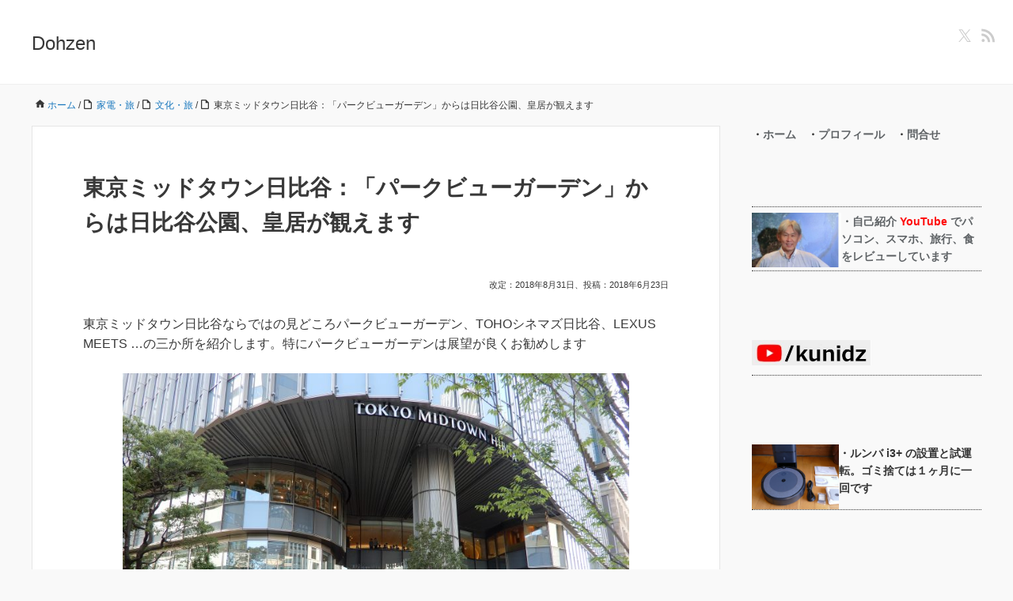

--- FILE ---
content_type: text/html; charset=UTF-8
request_url: https://www.dohzen.net/?page_id=30181
body_size: 65609
content:
<!DOCTYPE HTML>
<html dir="ltr" lang="ja" prefix="og: https://ogp.me/ns#" id="html">
<head prefix="og: https://ogp.me/ns# fb: https://ogp.me/ns/fb# article: https://ogp.me/ns/article#">
	<meta charset="UTF-8">
	<meta name="viewport" content="width=device-width,initial-scale=1.0">
	<!--[if lt IE 9]>
    <script src="http://html5shiv.googlecode.com/svn/trunk/html5.js"></script>
  <![endif]-->

<title>東京ミッドタウン日比谷：「パークビューガーデン」からは日比谷公園、皇居が観えます | Dohzen</title>
	<style>img:is([sizes="auto" i], [sizes^="auto," i]) { contain-intrinsic-size: 3000px 1500px }</style>
	
		<!-- All in One SEO 4.9.0 - aioseo.com -->
	<meta name="description" content="改定：2018年8月31日、投稿：2018年6月23日 東京ミッドタウン日比谷ならではの見どころパークビューガ" />
	<meta name="robots" content="max-image-preview:large" />
	<link rel="canonical" href="https://www.dohzen.net/?page_id=30181" />
	<meta name="generator" content="All in One SEO (AIOSEO) 4.9.0" />
		<meta property="og:locale" content="ja_JP" />
		<meta property="og:site_name" content="Dohzen | プリンター、タブレット、パソコン、のレビュー" />
		<meta property="og:type" content="article" />
		<meta property="og:title" content="東京ミッドタウン日比谷：「パークビューガーデン」からは日比谷公園、皇居が観えます | Dohzen" />
		<meta property="og:description" content="改定：2018年8月31日、投稿：2018年6月23日 東京ミッドタウン日比谷ならではの見どころパークビューガ" />
		<meta property="og:url" content="https://www.dohzen.net/?page_id=30181" />
		<meta property="article:published_time" content="2018-06-23T01:22:52+00:00" />
		<meta property="article:modified_time" content="2018-08-31T05:05:54+00:00" />
		<meta name="twitter:card" content="summary" />
		<meta name="twitter:site" content="@kunido" />
		<meta name="twitter:title" content="東京ミッドタウン日比谷：「パークビューガーデン」からは日比谷公園、皇居が観えます | Dohzen" />
		<meta name="twitter:description" content="改定：2018年8月31日、投稿：2018年6月23日 東京ミッドタウン日比谷ならではの見どころパークビューガ" />
		<meta name="twitter:creator" content="@kunido" />
		<script type="application/ld+json" class="aioseo-schema">
			{"@context":"https:\/\/schema.org","@graph":[{"@type":"BreadcrumbList","@id":"https:\/\/www.dohzen.net\/?page_id=30181#breadcrumblist","itemListElement":[{"@type":"ListItem","@id":"https:\/\/www.dohzen.net#listItem","position":1,"name":"\u30db\u30fc\u30e0","item":"https:\/\/www.dohzen.net","nextItem":{"@type":"ListItem","@id":"https:\/\/www.dohzen.net\/?page_id=19886#listItem","name":"\u5bb6\u96fb\u30fb\u65c5"}},{"@type":"ListItem","@id":"https:\/\/www.dohzen.net\/?page_id=19886#listItem","position":2,"name":"\u5bb6\u96fb\u30fb\u65c5","item":"https:\/\/www.dohzen.net\/?page_id=19886","nextItem":{"@type":"ListItem","@id":"https:\/\/www.dohzen.net\/?page_id=12826#listItem","name":"\u6587\u5316\u30fb\u65c5"},"previousItem":{"@type":"ListItem","@id":"https:\/\/www.dohzen.net#listItem","name":"\u30db\u30fc\u30e0"}},{"@type":"ListItem","@id":"https:\/\/www.dohzen.net\/?page_id=12826#listItem","position":3,"name":"\u6587\u5316\u30fb\u65c5","item":"https:\/\/www.dohzen.net\/?page_id=12826","nextItem":{"@type":"ListItem","@id":"https:\/\/www.dohzen.net\/?page_id=30181#listItem","name":"\u6771\u4eac\u30df\u30c3\u30c9\u30bf\u30a6\u30f3\u65e5\u6bd4\u8c37\uff1a\u300c\u30d1\u30fc\u30af\u30d3\u30e5\u30fc\u30ac\u30fc\u30c7\u30f3\u300d\u304b\u3089\u306f\u65e5\u6bd4\u8c37\u516c\u5712\u3001\u7687\u5c45\u304c\u89b3\u3048\u307e\u3059"},"previousItem":{"@type":"ListItem","@id":"https:\/\/www.dohzen.net\/?page_id=19886#listItem","name":"\u5bb6\u96fb\u30fb\u65c5"}},{"@type":"ListItem","@id":"https:\/\/www.dohzen.net\/?page_id=30181#listItem","position":4,"name":"\u6771\u4eac\u30df\u30c3\u30c9\u30bf\u30a6\u30f3\u65e5\u6bd4\u8c37\uff1a\u300c\u30d1\u30fc\u30af\u30d3\u30e5\u30fc\u30ac\u30fc\u30c7\u30f3\u300d\u304b\u3089\u306f\u65e5\u6bd4\u8c37\u516c\u5712\u3001\u7687\u5c45\u304c\u89b3\u3048\u307e\u3059","previousItem":{"@type":"ListItem","@id":"https:\/\/www.dohzen.net\/?page_id=12826#listItem","name":"\u6587\u5316\u30fb\u65c5"}}]},{"@type":"Organization","@id":"https:\/\/www.dohzen.net\/#organization","name":"Dohzen","description":"\u30d7\u30ea\u30f3\u30bf\u30fc\u3001\u30bf\u30d6\u30ec\u30c3\u30c8\u3001\u30d1\u30bd\u30b3\u30f3\u3001\u306e\u30ec\u30d3\u30e5\u30fc","url":"https:\/\/www.dohzen.net\/","sameAs":["https:\/\/twitter.com\/kunido"]},{"@type":"WebPage","@id":"https:\/\/www.dohzen.net\/?page_id=30181#webpage","url":"https:\/\/www.dohzen.net\/?page_id=30181","name":"\u6771\u4eac\u30df\u30c3\u30c9\u30bf\u30a6\u30f3\u65e5\u6bd4\u8c37\uff1a\u300c\u30d1\u30fc\u30af\u30d3\u30e5\u30fc\u30ac\u30fc\u30c7\u30f3\u300d\u304b\u3089\u306f\u65e5\u6bd4\u8c37\u516c\u5712\u3001\u7687\u5c45\u304c\u89b3\u3048\u307e\u3059 | Dohzen","description":"\u6539\u5b9a\uff1a2018\u5e748\u670831\u65e5\u3001\u6295\u7a3f\uff1a2018\u5e746\u670823\u65e5 \u6771\u4eac\u30df\u30c3\u30c9\u30bf\u30a6\u30f3\u65e5\u6bd4\u8c37\u306a\u3089\u3067\u306f\u306e\u898b\u3069\u3053\u308d\u30d1\u30fc\u30af\u30d3\u30e5\u30fc\u30ac","inLanguage":"ja","isPartOf":{"@id":"https:\/\/www.dohzen.net\/#website"},"breadcrumb":{"@id":"https:\/\/www.dohzen.net\/?page_id=30181#breadcrumblist"},"datePublished":"2018-06-23T10:22:52+09:00","dateModified":"2018-08-31T14:05:54+09:00"},{"@type":"WebSite","@id":"https:\/\/www.dohzen.net\/#website","url":"https:\/\/www.dohzen.net\/","name":"Dohzen","description":"\u30d7\u30ea\u30f3\u30bf\u30fc\u3001\u30bf\u30d6\u30ec\u30c3\u30c8\u3001\u30d1\u30bd\u30b3\u30f3\u3001\u306e\u30ec\u30d3\u30e5\u30fc","inLanguage":"ja","publisher":{"@id":"https:\/\/www.dohzen.net\/#organization"}}]}
		</script>
		<!-- All in One SEO -->

<meta name="keywords" content="" />
<meta name="description" content="改定：2018年8月31日、投稿：2018年6月23日
東京ミッドタウン日比谷ならではの見どころパークビューガーデン、TOHOシネマズ日比谷、LEXUS MEETS …の三か所を紹介します。特にパークビューガーデンは展望が良くお勧めします" />
<meta name="robots" content="index" />
<meta property="og:title" content="東京ミッドタウン日比谷：「パークビューガーデン」からは日比谷公園、皇居が観えます" />
<meta property="og:type" content="article" />
<meta property="og:description" content="改定：2018年8月31日、投稿：2018年6月23日
東京ミッドタウン日比谷ならではの見どころパークビューガーデン、TOHOシネマズ日比谷、LEXUS MEETS …の三か所を紹介します。特にパークビューガーデンは展望が良くお勧めします" />
<meta property="og:url" content="https://www.dohzen.net/?page_id=30181" />
<meta property="og:image" content="" />
<meta property="og:locale" content="ja_JP" />
<meta property="og:site_name" content="Dohzen" />
<meta content="summary" name="twitter:card" />
<meta content="https://twitter.com/kunido" name="twitter:site" />

<link rel="alternate" type="application/rss+xml" title="Dohzen &raquo; フィード" href="https://www.dohzen.net/?feed=rss2" />
<link rel="alternate" type="application/rss+xml" title="Dohzen &raquo; コメントフィード" href="https://www.dohzen.net/?feed=comments-rss2" />
<script>
window._wpemojiSettings = {"baseUrl":"https:\/\/s.w.org\/images\/core\/emoji\/16.0.1\/72x72\/","ext":".png","svgUrl":"https:\/\/s.w.org\/images\/core\/emoji\/16.0.1\/svg\/","svgExt":".svg","source":{"concatemoji":"https:\/\/www.dohzen.net\/wp-includes\/js\/wp-emoji-release.min.js?ver=6.8.3"}};
/*! This file is auto-generated */
!function(s,n){var o,i,e;function c(e){try{var t={supportTests:e,timestamp:(new Date).valueOf()};sessionStorage.setItem(o,JSON.stringify(t))}catch(e){}}function p(e,t,n){e.clearRect(0,0,e.canvas.width,e.canvas.height),e.fillText(t,0,0);var t=new Uint32Array(e.getImageData(0,0,e.canvas.width,e.canvas.height).data),a=(e.clearRect(0,0,e.canvas.width,e.canvas.height),e.fillText(n,0,0),new Uint32Array(e.getImageData(0,0,e.canvas.width,e.canvas.height).data));return t.every(function(e,t){return e===a[t]})}function u(e,t){e.clearRect(0,0,e.canvas.width,e.canvas.height),e.fillText(t,0,0);for(var n=e.getImageData(16,16,1,1),a=0;a<n.data.length;a++)if(0!==n.data[a])return!1;return!0}function f(e,t,n,a){switch(t){case"flag":return n(e,"\ud83c\udff3\ufe0f\u200d\u26a7\ufe0f","\ud83c\udff3\ufe0f\u200b\u26a7\ufe0f")?!1:!n(e,"\ud83c\udde8\ud83c\uddf6","\ud83c\udde8\u200b\ud83c\uddf6")&&!n(e,"\ud83c\udff4\udb40\udc67\udb40\udc62\udb40\udc65\udb40\udc6e\udb40\udc67\udb40\udc7f","\ud83c\udff4\u200b\udb40\udc67\u200b\udb40\udc62\u200b\udb40\udc65\u200b\udb40\udc6e\u200b\udb40\udc67\u200b\udb40\udc7f");case"emoji":return!a(e,"\ud83e\udedf")}return!1}function g(e,t,n,a){var r="undefined"!=typeof WorkerGlobalScope&&self instanceof WorkerGlobalScope?new OffscreenCanvas(300,150):s.createElement("canvas"),o=r.getContext("2d",{willReadFrequently:!0}),i=(o.textBaseline="top",o.font="600 32px Arial",{});return e.forEach(function(e){i[e]=t(o,e,n,a)}),i}function t(e){var t=s.createElement("script");t.src=e,t.defer=!0,s.head.appendChild(t)}"undefined"!=typeof Promise&&(o="wpEmojiSettingsSupports",i=["flag","emoji"],n.supports={everything:!0,everythingExceptFlag:!0},e=new Promise(function(e){s.addEventListener("DOMContentLoaded",e,{once:!0})}),new Promise(function(t){var n=function(){try{var e=JSON.parse(sessionStorage.getItem(o));if("object"==typeof e&&"number"==typeof e.timestamp&&(new Date).valueOf()<e.timestamp+604800&&"object"==typeof e.supportTests)return e.supportTests}catch(e){}return null}();if(!n){if("undefined"!=typeof Worker&&"undefined"!=typeof OffscreenCanvas&&"undefined"!=typeof URL&&URL.createObjectURL&&"undefined"!=typeof Blob)try{var e="postMessage("+g.toString()+"("+[JSON.stringify(i),f.toString(),p.toString(),u.toString()].join(",")+"));",a=new Blob([e],{type:"text/javascript"}),r=new Worker(URL.createObjectURL(a),{name:"wpTestEmojiSupports"});return void(r.onmessage=function(e){c(n=e.data),r.terminate(),t(n)})}catch(e){}c(n=g(i,f,p,u))}t(n)}).then(function(e){for(var t in e)n.supports[t]=e[t],n.supports.everything=n.supports.everything&&n.supports[t],"flag"!==t&&(n.supports.everythingExceptFlag=n.supports.everythingExceptFlag&&n.supports[t]);n.supports.everythingExceptFlag=n.supports.everythingExceptFlag&&!n.supports.flag,n.DOMReady=!1,n.readyCallback=function(){n.DOMReady=!0}}).then(function(){return e}).then(function(){var e;n.supports.everything||(n.readyCallback(),(e=n.source||{}).concatemoji?t(e.concatemoji):e.wpemoji&&e.twemoji&&(t(e.twemoji),t(e.wpemoji)))}))}((window,document),window._wpemojiSettings);
</script>
<style id='wp-emoji-styles-inline-css'>

	img.wp-smiley, img.emoji {
		display: inline !important;
		border: none !important;
		box-shadow: none !important;
		height: 1em !important;
		width: 1em !important;
		margin: 0 0.07em !important;
		vertical-align: -0.1em !important;
		background: none !important;
		padding: 0 !important;
	}
</style>
<link rel='stylesheet' id='wp-block-library-css' href='https://www.dohzen.net/wp-includes/css/dist/block-library/style.min.css?ver=6.8.3' media='all' />
<style id='classic-theme-styles-inline-css'>
/*! This file is auto-generated */
.wp-block-button__link{color:#fff;background-color:#32373c;border-radius:9999px;box-shadow:none;text-decoration:none;padding:calc(.667em + 2px) calc(1.333em + 2px);font-size:1.125em}.wp-block-file__button{background:#32373c;color:#fff;text-decoration:none}
</style>
<link rel='stylesheet' id='aioseo/css/src/vue/standalone/blocks/table-of-contents/global.scss-css' href='https://www.dohzen.net/wp-content/plugins/all-in-one-seo-pack/dist/Lite/assets/css/table-of-contents/global.e90f6d47.css?ver=4.9.0' media='all' />
<style id='global-styles-inline-css'>
:root{--wp--preset--aspect-ratio--square: 1;--wp--preset--aspect-ratio--4-3: 4/3;--wp--preset--aspect-ratio--3-4: 3/4;--wp--preset--aspect-ratio--3-2: 3/2;--wp--preset--aspect-ratio--2-3: 2/3;--wp--preset--aspect-ratio--16-9: 16/9;--wp--preset--aspect-ratio--9-16: 9/16;--wp--preset--color--black: #000000;--wp--preset--color--cyan-bluish-gray: #abb8c3;--wp--preset--color--white: #ffffff;--wp--preset--color--pale-pink: #f78da7;--wp--preset--color--vivid-red: #cf2e2e;--wp--preset--color--luminous-vivid-orange: #ff6900;--wp--preset--color--luminous-vivid-amber: #fcb900;--wp--preset--color--light-green-cyan: #7bdcb5;--wp--preset--color--vivid-green-cyan: #00d084;--wp--preset--color--pale-cyan-blue: #8ed1fc;--wp--preset--color--vivid-cyan-blue: #0693e3;--wp--preset--color--vivid-purple: #9b51e0;--wp--preset--gradient--vivid-cyan-blue-to-vivid-purple: linear-gradient(135deg,rgba(6,147,227,1) 0%,rgb(155,81,224) 100%);--wp--preset--gradient--light-green-cyan-to-vivid-green-cyan: linear-gradient(135deg,rgb(122,220,180) 0%,rgb(0,208,130) 100%);--wp--preset--gradient--luminous-vivid-amber-to-luminous-vivid-orange: linear-gradient(135deg,rgba(252,185,0,1) 0%,rgba(255,105,0,1) 100%);--wp--preset--gradient--luminous-vivid-orange-to-vivid-red: linear-gradient(135deg,rgba(255,105,0,1) 0%,rgb(207,46,46) 100%);--wp--preset--gradient--very-light-gray-to-cyan-bluish-gray: linear-gradient(135deg,rgb(238,238,238) 0%,rgb(169,184,195) 100%);--wp--preset--gradient--cool-to-warm-spectrum: linear-gradient(135deg,rgb(74,234,220) 0%,rgb(151,120,209) 20%,rgb(207,42,186) 40%,rgb(238,44,130) 60%,rgb(251,105,98) 80%,rgb(254,248,76) 100%);--wp--preset--gradient--blush-light-purple: linear-gradient(135deg,rgb(255,206,236) 0%,rgb(152,150,240) 100%);--wp--preset--gradient--blush-bordeaux: linear-gradient(135deg,rgb(254,205,165) 0%,rgb(254,45,45) 50%,rgb(107,0,62) 100%);--wp--preset--gradient--luminous-dusk: linear-gradient(135deg,rgb(255,203,112) 0%,rgb(199,81,192) 50%,rgb(65,88,208) 100%);--wp--preset--gradient--pale-ocean: linear-gradient(135deg,rgb(255,245,203) 0%,rgb(182,227,212) 50%,rgb(51,167,181) 100%);--wp--preset--gradient--electric-grass: linear-gradient(135deg,rgb(202,248,128) 0%,rgb(113,206,126) 100%);--wp--preset--gradient--midnight: linear-gradient(135deg,rgb(2,3,129) 0%,rgb(40,116,252) 100%);--wp--preset--font-size--small: 13px;--wp--preset--font-size--medium: 20px;--wp--preset--font-size--large: 36px;--wp--preset--font-size--x-large: 42px;--wp--preset--spacing--20: 0.44rem;--wp--preset--spacing--30: 0.67rem;--wp--preset--spacing--40: 1rem;--wp--preset--spacing--50: 1.5rem;--wp--preset--spacing--60: 2.25rem;--wp--preset--spacing--70: 3.38rem;--wp--preset--spacing--80: 5.06rem;--wp--preset--shadow--natural: 6px 6px 9px rgba(0, 0, 0, 0.2);--wp--preset--shadow--deep: 12px 12px 50px rgba(0, 0, 0, 0.4);--wp--preset--shadow--sharp: 6px 6px 0px rgba(0, 0, 0, 0.2);--wp--preset--shadow--outlined: 6px 6px 0px -3px rgba(255, 255, 255, 1), 6px 6px rgba(0, 0, 0, 1);--wp--preset--shadow--crisp: 6px 6px 0px rgba(0, 0, 0, 1);}:where(.is-layout-flex){gap: 0.5em;}:where(.is-layout-grid){gap: 0.5em;}body .is-layout-flex{display: flex;}.is-layout-flex{flex-wrap: wrap;align-items: center;}.is-layout-flex > :is(*, div){margin: 0;}body .is-layout-grid{display: grid;}.is-layout-grid > :is(*, div){margin: 0;}:where(.wp-block-columns.is-layout-flex){gap: 2em;}:where(.wp-block-columns.is-layout-grid){gap: 2em;}:where(.wp-block-post-template.is-layout-flex){gap: 1.25em;}:where(.wp-block-post-template.is-layout-grid){gap: 1.25em;}.has-black-color{color: var(--wp--preset--color--black) !important;}.has-cyan-bluish-gray-color{color: var(--wp--preset--color--cyan-bluish-gray) !important;}.has-white-color{color: var(--wp--preset--color--white) !important;}.has-pale-pink-color{color: var(--wp--preset--color--pale-pink) !important;}.has-vivid-red-color{color: var(--wp--preset--color--vivid-red) !important;}.has-luminous-vivid-orange-color{color: var(--wp--preset--color--luminous-vivid-orange) !important;}.has-luminous-vivid-amber-color{color: var(--wp--preset--color--luminous-vivid-amber) !important;}.has-light-green-cyan-color{color: var(--wp--preset--color--light-green-cyan) !important;}.has-vivid-green-cyan-color{color: var(--wp--preset--color--vivid-green-cyan) !important;}.has-pale-cyan-blue-color{color: var(--wp--preset--color--pale-cyan-blue) !important;}.has-vivid-cyan-blue-color{color: var(--wp--preset--color--vivid-cyan-blue) !important;}.has-vivid-purple-color{color: var(--wp--preset--color--vivid-purple) !important;}.has-black-background-color{background-color: var(--wp--preset--color--black) !important;}.has-cyan-bluish-gray-background-color{background-color: var(--wp--preset--color--cyan-bluish-gray) !important;}.has-white-background-color{background-color: var(--wp--preset--color--white) !important;}.has-pale-pink-background-color{background-color: var(--wp--preset--color--pale-pink) !important;}.has-vivid-red-background-color{background-color: var(--wp--preset--color--vivid-red) !important;}.has-luminous-vivid-orange-background-color{background-color: var(--wp--preset--color--luminous-vivid-orange) !important;}.has-luminous-vivid-amber-background-color{background-color: var(--wp--preset--color--luminous-vivid-amber) !important;}.has-light-green-cyan-background-color{background-color: var(--wp--preset--color--light-green-cyan) !important;}.has-vivid-green-cyan-background-color{background-color: var(--wp--preset--color--vivid-green-cyan) !important;}.has-pale-cyan-blue-background-color{background-color: var(--wp--preset--color--pale-cyan-blue) !important;}.has-vivid-cyan-blue-background-color{background-color: var(--wp--preset--color--vivid-cyan-blue) !important;}.has-vivid-purple-background-color{background-color: var(--wp--preset--color--vivid-purple) !important;}.has-black-border-color{border-color: var(--wp--preset--color--black) !important;}.has-cyan-bluish-gray-border-color{border-color: var(--wp--preset--color--cyan-bluish-gray) !important;}.has-white-border-color{border-color: var(--wp--preset--color--white) !important;}.has-pale-pink-border-color{border-color: var(--wp--preset--color--pale-pink) !important;}.has-vivid-red-border-color{border-color: var(--wp--preset--color--vivid-red) !important;}.has-luminous-vivid-orange-border-color{border-color: var(--wp--preset--color--luminous-vivid-orange) !important;}.has-luminous-vivid-amber-border-color{border-color: var(--wp--preset--color--luminous-vivid-amber) !important;}.has-light-green-cyan-border-color{border-color: var(--wp--preset--color--light-green-cyan) !important;}.has-vivid-green-cyan-border-color{border-color: var(--wp--preset--color--vivid-green-cyan) !important;}.has-pale-cyan-blue-border-color{border-color: var(--wp--preset--color--pale-cyan-blue) !important;}.has-vivid-cyan-blue-border-color{border-color: var(--wp--preset--color--vivid-cyan-blue) !important;}.has-vivid-purple-border-color{border-color: var(--wp--preset--color--vivid-purple) !important;}.has-vivid-cyan-blue-to-vivid-purple-gradient-background{background: var(--wp--preset--gradient--vivid-cyan-blue-to-vivid-purple) !important;}.has-light-green-cyan-to-vivid-green-cyan-gradient-background{background: var(--wp--preset--gradient--light-green-cyan-to-vivid-green-cyan) !important;}.has-luminous-vivid-amber-to-luminous-vivid-orange-gradient-background{background: var(--wp--preset--gradient--luminous-vivid-amber-to-luminous-vivid-orange) !important;}.has-luminous-vivid-orange-to-vivid-red-gradient-background{background: var(--wp--preset--gradient--luminous-vivid-orange-to-vivid-red) !important;}.has-very-light-gray-to-cyan-bluish-gray-gradient-background{background: var(--wp--preset--gradient--very-light-gray-to-cyan-bluish-gray) !important;}.has-cool-to-warm-spectrum-gradient-background{background: var(--wp--preset--gradient--cool-to-warm-spectrum) !important;}.has-blush-light-purple-gradient-background{background: var(--wp--preset--gradient--blush-light-purple) !important;}.has-blush-bordeaux-gradient-background{background: var(--wp--preset--gradient--blush-bordeaux) !important;}.has-luminous-dusk-gradient-background{background: var(--wp--preset--gradient--luminous-dusk) !important;}.has-pale-ocean-gradient-background{background: var(--wp--preset--gradient--pale-ocean) !important;}.has-electric-grass-gradient-background{background: var(--wp--preset--gradient--electric-grass) !important;}.has-midnight-gradient-background{background: var(--wp--preset--gradient--midnight) !important;}.has-small-font-size{font-size: var(--wp--preset--font-size--small) !important;}.has-medium-font-size{font-size: var(--wp--preset--font-size--medium) !important;}.has-large-font-size{font-size: var(--wp--preset--font-size--large) !important;}.has-x-large-font-size{font-size: var(--wp--preset--font-size--x-large) !important;}
:where(.wp-block-post-template.is-layout-flex){gap: 1.25em;}:where(.wp-block-post-template.is-layout-grid){gap: 1.25em;}
:where(.wp-block-columns.is-layout-flex){gap: 2em;}:where(.wp-block-columns.is-layout-grid){gap: 2em;}
:root :where(.wp-block-pullquote){font-size: 1.5em;line-height: 1.6;}
</style>
<link rel='stylesheet' id='contact-form-7-css' href='https://www.dohzen.net/wp-content/plugins/contact-form-7/includes/css/styles.css?ver=6.1.3' media='all' />
<link rel='stylesheet' id='base-css' href='https://www.dohzen.net/wp-content/themes/xeory_base/base.css?ver=6.8.3' media='all' />
<link rel='stylesheet' id='main-css' href='https://www.dohzen.net/wp-content/themes/xeory_base/style.css?ver=6.8.3' media='all' />
<link rel='stylesheet' id='icon-css' href='https://www.dohzen.net/wp-content/themes/xeory_base/lib/css/icon.css?ver=6.8.3' media='all' />
<link rel='stylesheet' id='arve-css' href='https://www.dohzen.net/wp-content/plugins/advanced-responsive-video-embedder/build/main.css?ver=10.8.1' media='all' />
<script src="https://www.dohzen.net/wp-includes/js/jquery/jquery.min.js?ver=3.7.1" id="jquery-core-js"></script>
<script src="https://www.dohzen.net/wp-includes/js/jquery/jquery-migrate.min.js?ver=3.4.1" id="jquery-migrate-js"></script>
<link rel="https://api.w.org/" href="https://www.dohzen.net/index.php?rest_route=/" /><link rel="alternate" title="JSON" type="application/json" href="https://www.dohzen.net/index.php?rest_route=/wp/v2/pages/30181" /><link rel="EditURI" type="application/rsd+xml" title="RSD" href="https://www.dohzen.net/xmlrpc.php?rsd" />
<meta name="generator" content="WordPress 6.8.3" />
<link rel='shortlink' href='https://www.dohzen.net/?p=30181' />
<link rel="alternate" title="oEmbed (JSON)" type="application/json+oembed" href="https://www.dohzen.net/index.php?rest_route=%2Foembed%2F1.0%2Fembed&#038;url=https%3A%2F%2Fwww.dohzen.net%2F%3Fpage_id%3D30181" />
<link rel="alternate" title="oEmbed (XML)" type="text/xml+oembed" href="https://www.dohzen.net/index.php?rest_route=%2Foembed%2F1.0%2Fembed&#038;url=https%3A%2F%2Fwww.dohzen.net%2F%3Fpage_id%3D30181&#038;format=xml" />
	<style type="text/css" id="xeory_base-header-css">
	
	
	</style>
	<link rel="icon" href="https://www.dohzen.net/wp-content/uploads/cropped-Top-Log-2560-1920-32x32.jpg" sizes="32x32" />
<link rel="icon" href="https://www.dohzen.net/wp-content/uploads/cropped-Top-Log-2560-1920-192x192.jpg" sizes="192x192" />
<link rel="apple-touch-icon" href="https://www.dohzen.net/wp-content/uploads/cropped-Top-Log-2560-1920-180x180.jpg" />
<meta name="msapplication-TileImage" content="https://www.dohzen.net/wp-content/uploads/cropped-Top-Log-2560-1920-270x270.jpg" />


</head>

<body id="top" class="wp-singular page-template-default page page-id-30181 page-child parent-pageid-12826 wp-theme-xeory_base  default" itemscope itemtype="https://schema.org/WebPage">
  <div id="fb-root"></div>
<script>(function(d, s, id) {
  var js, fjs = d.getElementsByTagName(s)[0];
  if (d.getElementById(id)) return;
  js = d.createElement(s); js.id = id;
  js.src = "//connect.facebook.net/ja_JP/sdk.js#xfbml=1&version=v2.8&appId=";
  fjs.parentNode.insertBefore(js, fjs);
}(document, 'script', 'facebook-jssdk'));</script>


<header id="header" role="banner" itemscope itemtype="https://schema.org/WPHeader">
  <div class="wrap">
          <p id="logo" itemprop="headline">
        <a href="https://www.dohzen.net">Dohzen</a>
      </p>

  <div id="header-sns" class="sp-hide"><ul><li class="twitter_icon"><a target="_blank" href="https://x.com/https://twitter.com/kunido" aria-label="X"><i class="fa fa-x"></i></a></li><li class="feedly_icon"><a target="_blank" href="https://feedly.com/i/subscription/feed/https%3A%2F%2Fwww.dohzen.net%2F%3Ffeed%3Drss2" aria-label="feedly"><i class="fa fa-rss"></i></a></li></ul></div>
  </div>
</header>

<!-- start global nav  -->
<!---->


<div id="content">


<div class="wrap clearfix">

  <ol class="breadcrumb clearfix" itemscope itemtype="https://schema.org/BreadcrumbList" ><meta itemprop="name" content="パンくずリスト"><li itemscope itemtype="https://schema.org/ListItem" itemprop="itemListElement"><a itemprop="item" href="https://www.dohzen.net"><i class="fa fa-home"></i> <span itemprop="name">ホーム</span></a><meta itemprop="position" content="1"> / </li><li itemscope itemtype="https://schema.org/ListItem" itemprop="itemListElement"><a itemprop="item" href="https://www.dohzen.net/?page_id=19886"><i class="fa fa-file"></i> <span itemprop="name">家電・旅</span></a><meta itemprop="position" content="2"> / </li><li itemscope itemtype="https://schema.org/ListItem" itemprop="itemListElement"><a itemprop="item" href="https://www.dohzen.net/?page_id=12826"><i class="fa fa-file"></i> <span itemprop="name">文化・旅</span></a><meta itemprop="position" content="3"> / </li><li itemscope itemtype="https://schema.org/ListItem" itemprop="itemListElement"><i class="fa fa-file"></i> <span itemprop="name">東京ミッドタウン日比谷：「パークビューガーデン」からは日比谷公園、皇居が観えます</span><meta itemprop="position" content="4"></li></ol>  <div id="main"class="col-md-8" role="main" itemprop="mainContentOfPage">

    <div class="main-inner">

    

        <article id="post-30181" class="post-30181 page type-page status-publish hentry" itemscope="itemscope" itemtype="https://schema.org/CreativeWork">

      <header class="post-header">
        <h1 class="post-title" itemprop="headline">東京ミッドタウン日比谷：「パークビューガーデン」からは日比谷公園、皇居が観えます</h1>
      </header>

      <section class="post-content" itemprop="text">
      
            <p style="text-align: right;"><span style="font-size: 8pt;">改定：2018年8月31日、投稿：2018年6月23日</span></p>
<p>東京ミッドタウン日比谷ならではの見どころパークビューガーデン、TOHOシネマズ日比谷、LEXUS MEETS …の三か所を紹介します。特にパークビューガーデンは展望が良くお勧めします</p>
<p><a href="https://www.dohzen.net/wp-content/uploads/DSCN1072.jpg"><img fetchpriority="high" decoding="async" class="aligncenter size-large wp-image-30184" src="https://www.dohzen.net/wp-content/uploads/DSCN1072-1024x768.jpg" alt="" width="640" height="480" srcset="https://www.dohzen.net/wp-content/uploads/DSCN1072-1024x768.jpg 1024w, https://www.dohzen.net/wp-content/uploads/DSCN1072-300x225.jpg 300w, https://www.dohzen.net/wp-content/uploads/DSCN1072-768x576.jpg 768w, https://www.dohzen.net/wp-content/uploads/DSCN1072-285x214.jpg 285w, https://www.dohzen.net/wp-content/uploads/DSCN1072-282x212.jpg 282w" sizes="(max-width: 640px) 100vw, 640px" /></a></p>
<hr style="width: 1px; height: 1px; background-color: #fcfcfc;" />
<p><!-- +++++++++++++++++++++++++++++++++++++++++++++++ --><br />
<strong>・「パークビューガーデン」からは日比谷公園、皇居、帝国劇場が観えます</strong></p>
<p><!-- +++++++++++++++++++++++++++++++++++++++++++++++ -->日比谷公園が一望できます。右には皇居・帝国劇場、遠くには武道館も観えます。パークビューガーデン内にはベンチも多くありゆったり過ごせます</p>

<div data-mode="normal" data-oembed="1" data-provider="youtube" id="arve-youtube-moqyh71t7ko" style="max-width:650px;" class="arve aligncenter">
	<div class="arve-inner">
		<div style="aspect-ratio:500/281" class="arve-embed arve-embed--has-aspect-ratio">
			<div class="arve-ar" style="padding-top:56.200000%"></div>
			<iframe allow="accelerometer &#039;none&#039;;autoplay &#039;none&#039;;bluetooth &#039;none&#039;;browsing-topics &#039;none&#039;;camera &#039;none&#039;;clipboard-read &#039;none&#039;;clipboard-write;display-capture &#039;none&#039;;encrypted-media &#039;none&#039;;gamepad &#039;none&#039;;geolocation &#039;none&#039;;gyroscope &#039;none&#039;;hid &#039;none&#039;;identity-credentials-get &#039;none&#039;;idle-detection &#039;none&#039;;keyboard-map &#039;none&#039;;local-fonts;magnetometer &#039;none&#039;;microphone &#039;none&#039;;midi &#039;none&#039;;otp-credentials &#039;none&#039;;payment &#039;none&#039;;picture-in-picture;publickey-credentials-create &#039;none&#039;;publickey-credentials-get &#039;none&#039;;screen-wake-lock &#039;none&#039;;serial &#039;none&#039;;summarizer &#039;none&#039;;sync-xhr;usb &#039;none&#039;;web-share;window-management &#039;none&#039;;xr-spatial-tracking &#039;none&#039;;" allowfullscreen="" class="arve-iframe fitvidsignore" credentialless data-arve="arve-youtube-moqyh71t7ko" data-lenis-prevent="" data-src-no-ap="https://www.youtube-nocookie.com/embed/moQyH71T7Ko?feature=oembed&amp;iv_load_policy=3&amp;modestbranding=1&amp;rel=0&amp;autohide=1&amp;playsinline=0&amp;autoplay=0" frameborder="0" height="365.3" loading="lazy" name="" referrerpolicy="strict-origin-when-cross-origin" sandbox="allow-scripts allow-same-origin allow-presentation allow-popups allow-popups-to-escape-sandbox" scrolling="no" src="https://www.youtube-nocookie.com/embed/moQyH71T7Ko?feature=oembed&#038;iv_load_policy=3&#038;modestbranding=1&#038;rel=0&#038;autohide=1&#038;playsinline=0&#038;autoplay=0" title="" width="650"></iframe>
			
		</div>
		
	</div>
	
	
	<script type="application/ld+json">{"@context":"http:\/\/schema.org\/","@id":"https:\/\/www.dohzen.net\/?page_id=30181#arve-youtube-moqyh71t7ko","type":"VideoObject","embedURL":"https:\/\/www.youtube-nocookie.com\/embed\/moQyH71T7Ko?feature=oembed&iv_load_policy=3&modestbranding=1&rel=0&autohide=1&playsinline=0&autoplay=0"}</script>
	
<div class="arve-error"><p><small><abbr title="Advanced Responsive Video Embedder">ARVE</abbr> error: Mode: lazyload not available (ARVE Pro not active?), switching to normal mode</small></p></div>
</div>
<hr style="width: 1px; height: 1px; background-color: #fcfcfc;" />
<p><strong>・夜の「パークビューガーデン」</strong></p>
<p>映画を見た後、TOHOシネマズ 日比谷のロビー4階からエレベーターで6階に行きました</p>

<div data-mode="normal" data-oembed="1" data-provider="youtube" id="arve-youtube-ag0v9dejrig" style="max-width:650px;" class="arve aligncenter">
	<div class="arve-inner">
		<div style="aspect-ratio:500/281" class="arve-embed arve-embed--has-aspect-ratio">
			<div class="arve-ar" style="padding-top:56.200000%"></div>
			<iframe allow="accelerometer &#039;none&#039;;autoplay &#039;none&#039;;bluetooth &#039;none&#039;;browsing-topics &#039;none&#039;;camera &#039;none&#039;;clipboard-read &#039;none&#039;;clipboard-write;display-capture &#039;none&#039;;encrypted-media &#039;none&#039;;gamepad &#039;none&#039;;geolocation &#039;none&#039;;gyroscope &#039;none&#039;;hid &#039;none&#039;;identity-credentials-get &#039;none&#039;;idle-detection &#039;none&#039;;keyboard-map &#039;none&#039;;local-fonts;magnetometer &#039;none&#039;;microphone &#039;none&#039;;midi &#039;none&#039;;otp-credentials &#039;none&#039;;payment &#039;none&#039;;picture-in-picture;publickey-credentials-create &#039;none&#039;;publickey-credentials-get &#039;none&#039;;screen-wake-lock &#039;none&#039;;serial &#039;none&#039;;summarizer &#039;none&#039;;sync-xhr;usb &#039;none&#039;;web-share;window-management &#039;none&#039;;xr-spatial-tracking &#039;none&#039;;" allowfullscreen="" class="arve-iframe fitvidsignore" credentialless data-arve="arve-youtube-ag0v9dejrig" data-lenis-prevent="" data-src-no-ap="https://www.youtube-nocookie.com/embed/ag0v9DEjrIg?feature=oembed&amp;iv_load_policy=3&amp;modestbranding=1&amp;rel=0&amp;autohide=1&amp;playsinline=0&amp;autoplay=0" frameborder="0" height="365.3" loading="lazy" name="" referrerpolicy="strict-origin-when-cross-origin" sandbox="allow-scripts allow-same-origin allow-presentation allow-popups allow-popups-to-escape-sandbox" scrolling="no" src="https://www.youtube-nocookie.com/embed/ag0v9DEjrIg?feature=oembed&#038;iv_load_policy=3&#038;modestbranding=1&#038;rel=0&#038;autohide=1&#038;playsinline=0&#038;autoplay=0" title="" width="650"></iframe>
			
		</div>
		
	</div>
	
	
	<script type="application/ld+json">{"@context":"http:\/\/schema.org\/","@id":"https:\/\/www.dohzen.net\/?page_id=30181#arve-youtube-ag0v9dejrig","type":"VideoObject","embedURL":"https:\/\/www.youtube-nocookie.com\/embed\/ag0v9DEjrIg?feature=oembed&iv_load_policy=3&modestbranding=1&rel=0&autohide=1&playsinline=0&autoplay=0"}</script>
	
<div class="arve-error"><p><small><abbr title="Advanced Responsive Video Embedder">ARVE</abbr> error: Mode: lazyload not available (ARVE Pro not active?), switching to normal mode</small></p></div>
</div>
<p>&nbsp;</p>
<p><strong>・TOHOシネマズ日比谷</strong></p>
<p>TOHOシネマズ日比谷は４階５階にあります。パークビューガーデンを見た後、エスカレーターで４階のロビーに行くのが便利です。５階は吹き抜け部です。ロビーは広く気持ちが良いです。日比谷公園、皇居が観れます</p>

<div data-mode="normal" data-oembed="1" data-provider="youtube" id="arve-youtube-gx2zjpskj4e" style="max-width:650px;" class="arve aligncenter">
	<div class="arve-inner">
		<div style="aspect-ratio:500/281" class="arve-embed arve-embed--has-aspect-ratio">
			<div class="arve-ar" style="padding-top:56.200000%"></div>
			<iframe allow="accelerometer &#039;none&#039;;autoplay &#039;none&#039;;bluetooth &#039;none&#039;;browsing-topics &#039;none&#039;;camera &#039;none&#039;;clipboard-read &#039;none&#039;;clipboard-write;display-capture &#039;none&#039;;encrypted-media &#039;none&#039;;gamepad &#039;none&#039;;geolocation &#039;none&#039;;gyroscope &#039;none&#039;;hid &#039;none&#039;;identity-credentials-get &#039;none&#039;;idle-detection &#039;none&#039;;keyboard-map &#039;none&#039;;local-fonts;magnetometer &#039;none&#039;;microphone &#039;none&#039;;midi &#039;none&#039;;otp-credentials &#039;none&#039;;payment &#039;none&#039;;picture-in-picture;publickey-credentials-create &#039;none&#039;;publickey-credentials-get &#039;none&#039;;screen-wake-lock &#039;none&#039;;serial &#039;none&#039;;summarizer &#039;none&#039;;sync-xhr;usb &#039;none&#039;;web-share;window-management &#039;none&#039;;xr-spatial-tracking &#039;none&#039;;" allowfullscreen="" class="arve-iframe fitvidsignore" credentialless data-arve="arve-youtube-gx2zjpskj4e" data-lenis-prevent="" data-src-no-ap="https://www.youtube-nocookie.com/embed/GX2zjPSKj4E?feature=oembed&amp;iv_load_policy=3&amp;modestbranding=1&amp;rel=0&amp;autohide=1&amp;playsinline=0&amp;autoplay=0" frameborder="0" height="365.3" loading="lazy" name="" referrerpolicy="strict-origin-when-cross-origin" sandbox="allow-scripts allow-same-origin allow-presentation allow-popups allow-popups-to-escape-sandbox" scrolling="no" src="https://www.youtube-nocookie.com/embed/GX2zjPSKj4E?feature=oembed&#038;iv_load_policy=3&#038;modestbranding=1&#038;rel=0&#038;autohide=1&#038;playsinline=0&#038;autoplay=0" title="" width="650"></iframe>
			
		</div>
		
	</div>
	
	
	<script type="application/ld+json">{"@context":"http:\/\/schema.org\/","@id":"https:\/\/www.dohzen.net\/?page_id=30181#arve-youtube-gx2zjpskj4e","type":"VideoObject","embedURL":"https:\/\/www.youtube-nocookie.com\/embed\/GX2zjPSKj4E?feature=oembed&iv_load_policy=3&modestbranding=1&rel=0&autohide=1&playsinline=0&autoplay=0"}</script>
	
<div class="arve-error"><p><small><abbr title="Advanced Responsive Video Embedder">ARVE</abbr> error: Mode: lazyload not available (ARVE Pro not active?), switching to normal mode</small></p></div>
</div>
<hr style="width: 1px; height: 1px; background-color: #fcfcfc;" />
<p><!-- +++++++++++++++++++++++++++++++++++++++++++++++ --><br />
<strong>・LEXUS MEETS …</strong></p>
<p>１階には LEXUS を見て触ることができる「LEXUS MEETS …」があります。町にある LEXUSのショールームは敷居が高く入りずらいですがここは気楽に LEXUS を見ることができます。運転席に座りましたが良いホールド感です。予約をすれば試運転もできます</p>

<div data-mode="normal" data-oembed="1" data-provider="youtube" id="arve-youtube-zjckmwxk6pw" style="max-width:650px;" class="arve aligncenter">
	<div class="arve-inner">
		<div style="aspect-ratio:500/281" class="arve-embed arve-embed--has-aspect-ratio">
			<div class="arve-ar" style="padding-top:56.200000%"></div>
			<iframe allow="accelerometer &#039;none&#039;;autoplay &#039;none&#039;;bluetooth &#039;none&#039;;browsing-topics &#039;none&#039;;camera &#039;none&#039;;clipboard-read &#039;none&#039;;clipboard-write;display-capture &#039;none&#039;;encrypted-media &#039;none&#039;;gamepad &#039;none&#039;;geolocation &#039;none&#039;;gyroscope &#039;none&#039;;hid &#039;none&#039;;identity-credentials-get &#039;none&#039;;idle-detection &#039;none&#039;;keyboard-map &#039;none&#039;;local-fonts;magnetometer &#039;none&#039;;microphone &#039;none&#039;;midi &#039;none&#039;;otp-credentials &#039;none&#039;;payment &#039;none&#039;;picture-in-picture;publickey-credentials-create &#039;none&#039;;publickey-credentials-get &#039;none&#039;;screen-wake-lock &#039;none&#039;;serial &#039;none&#039;;summarizer &#039;none&#039;;sync-xhr;usb &#039;none&#039;;web-share;window-management &#039;none&#039;;xr-spatial-tracking &#039;none&#039;;" allowfullscreen="" class="arve-iframe fitvidsignore" credentialless data-arve="arve-youtube-zjckmwxk6pw" data-lenis-prevent="" data-src-no-ap="https://www.youtube-nocookie.com/embed/ZjCKmwxK6pw?feature=oembed&amp;iv_load_policy=3&amp;modestbranding=1&amp;rel=0&amp;autohide=1&amp;playsinline=0&amp;autoplay=0" frameborder="0" height="365.3" loading="lazy" name="" referrerpolicy="strict-origin-when-cross-origin" sandbox="allow-scripts allow-same-origin allow-presentation allow-popups allow-popups-to-escape-sandbox" scrolling="no" src="https://www.youtube-nocookie.com/embed/ZjCKmwxK6pw?feature=oembed&#038;iv_load_policy=3&#038;modestbranding=1&#038;rel=0&#038;autohide=1&#038;playsinline=0&#038;autoplay=0" title="" width="650"></iframe>
			
		</div>
		
	</div>
	
	
	<script type="application/ld+json">{"@context":"http:\/\/schema.org\/","@id":"https:\/\/www.dohzen.net\/?page_id=30181#arve-youtube-zjckmwxk6pw","type":"VideoObject","embedURL":"https:\/\/www.youtube-nocookie.com\/embed\/ZjCKmwxK6pw?feature=oembed&iv_load_policy=3&modestbranding=1&rel=0&autohide=1&playsinline=0&autoplay=0"}</script>
	
<div class="arve-error"><p><small><abbr title="Advanced Responsive Video Embedder">ARVE</abbr> error: Mode: lazyload not available (ARVE Pro not active?), switching to normal mode</small></p></div>
</div>
<hr style="width: 1px; height: 1px; background-color: #fcfcfc;" />
<p><!-- +++++++++++++++++++++++++++++++++++++++++++++++ --><br />
<strong>・A11出口が東京ミッドタウン日比谷に直結</strong></p>
<p>東京ミッドタウン日比谷の最寄の駅はJR「有楽町駅」、地下鉄「有楽町駅」「日比谷駅」です。一番近いのは千代田線の「日比谷駅」です。「日比谷駅」の日比谷交差点方面改札を出て右手がA11出口で東京ミッドタウン日比谷に直結です。都営地下鉄三田線「日比谷駅」からは数百m、地下鉄「有楽町駅」は日比谷方面改札をでて５分くらい歩きます。<br />
<a href="https://www.dohzen.net/wp-content/uploads/地下道のA11を入る.jpg"><img decoding="async" class="aligncenter size-large wp-image-30187" src="https://www.dohzen.net/wp-content/uploads/地下道のA11を入る-1024x365.jpg" alt="" width="1024" height="230" /></a></p>
<hr style="width: 1px; height: 1px; background-color: #fcfcfc;" />
<p><!-- +++++++++++++++++++++++++++++++++++++++++++++++ --></p>
<p><a href="https://www.dohzen.net/wp-content/uploads/B1-プロムナード.jpg"><img decoding="async" class="aligncenter size-large wp-image-30190" src="https://www.dohzen.net/wp-content/uploads/B1-プロムナード-1024x775.jpg" alt="" width="1024" height="484" /></a></p>
<hr style="border-style: dotted;" size="1" width="100%" />
<p><!-- Google Ads+++++++++++++++++++++++++++++++++++++++++++++++ --></p>
<div align="center"><script src="//pagead2.googlesyndication.com/pagead/js/adsbygoogle.js" async="" type="text/javascript"></script><!-- 336 x 280 B --><script src="//pagead2.googlesyndication.com/pagead/js/adsbygoogle.js" async="" type="text/javascript"></script><!-- 336 x 280 D --> <ins class="adsbygoogle" style="display: inline-block; width: 336px; height: 280px;" data-ad-client="ca-pub-8177749873473662" data-ad-slot="4445687423"></ins><script type="text/javascript">// <![CDATA[ (adsbygoogle = window.adsbygoogle || []).push({}); // ]]&gt;</script></div>
<p><!-- Google Ads +++++++++++++++++++++++++++++++++++++++++++++++ --></p>
<hr style="border-style: dotted;" size="1" width="100%" />
<p><span style="font-size: 16pt;"><strong>■ お勧めの記事</strong></span><br />
<!-- +++++++++++++++++++++++++++++++++++++++++++++++ --><br />
<a href="https://youtu.be/R9fShSPH7vc"><img loading="lazy" decoding="async" class="alignleft size-medium wp-image-29019" src="https://www.dohzen.net/wp-content/uploads/川越祭り-2017-B-255x300.jpg" alt="" width="166" height="200" /><br />
<strong>・小江戸・川越祭りは江戸時代に来たみたい</strong></a><br />
蔵造理の街並みで見る小江戸・川越祭り：山車の曳き回し、居囃子の笛、太鼓、鉦は江戸時代に戻ったみたい。夜は提灯に明りがともり、昼間とは全く違う幻想的な姿となった山車と、囃子が入り乱れ、弾き方集の提灯が乱舞する様子は幻想的<br />
<!-- +++++++++++++++++++++++++++++++++++++++++++++++ --></p>
<hr style="border-style: dotted;" size="1" width="100%" />
<p><!-- +++++++++++++++++++++++++++++++++++++++++++++++ --><br />
<a href="https://www.dohzen.net/?page_id=28127"><img loading="lazy" decoding="async" class="alignleft size-medium wp-image-28198" src="https://www.dohzen.net/wp-content/uploads/スクリーンショット-2017-08-23-15.28.43-300x185.png" alt="" width="170" height="110" /><strong><br />
・渋谷１０９隣：eplusは大人の雰囲気が漂うカフェ</strong></a><br />
eplus LIVING ROOM CAFE ＆ DINING はお酒や食事を楽しみながら音楽やアートを楽しめるカフェです。渋谷には珍しく落ち着いた大人のお店です<br />
<!-- +++++++++++++++++++++++++++++++++++++++++++++++ --></p>
<hr style="border-style: dotted;" size="1" width="100%" />
<p><a href="https://www.dohzen.net/?page_id=23317"><strong>・六本木『しゃぶ八』 しゃぶしゃぶ・コース料理は2,980円から</strong><img loading="lazy" decoding="async" class="alignleft size-medium wp-image-28164" src="https://www.dohzen.net/wp-content/uploads/しゃぶ八-300x203.png" alt="" width="170" height="110" /></a><br />
『しゃぶ八』は全席一人鍋のひとりしゃぶしゃぶです。鍋は皆んなでガヤガヤ楽しいですが自分のペースで楽しく食べられる一人鍋って良いですね。六本木の土地柄、高いイメージがありますがコース料理は2,980円から<br />
<!-- +++++++++++++++++++++++++++++++++++++++++++++++ --></p>
<hr style="border-style: dotted;" size="1" width="100%" />
<p><!-- Rakuten Widget FROM HERE --></p>
<div align="center"><script type="text/javascript">rakuten_design="slide";rakuten_affiliateId="0c4ce67c.b1390eb2.0c6d3846.99a85700";rakuten_items="ranking";rakuten_genreId="0";rakuten_size="300x160";rakuten_target="_blank";rakuten_theme="gray";rakuten_border="off";rakuten_auto_mode="off";rakuten_genre_title="off";rakuten_recommend="on";rakuten_ts="1503559010882";</script><script type="text/javascript" src="https://xml.affiliate.rakuten.co.jp/widget/js/rakuten_widget.js"></script></div>
<p><!-- Rakuten Widget TO HERE --></p>
      
      </section>


    </article>

        
    </div><!-- /main-inner -->
  </div><!-- /main -->

  <div id="side" class="col-md-4" role="complementary" itemscope="itemscope" itemtype="https://schema.org/WPSideBar">
    <div class="side-inner">
      <div class="side-widget-area">
        
      <div id="text-82" class="widget_text side-widget"><div class="side-widget-inner">			<div class="textwidget"><p><strong>・<a href="https://www.dohzen.net/">ホーム</a></strong>　<strong>・<a href="https://www.dohzen.net/?page_id=14436">プロフィール</a></strong>　<strong>・<a href="https://www.dohzen.net/?page_id=4184">問合せ</a></strong></p>
</div>
		</div></div><div id="text-51" class="widget_text side-widget"><div class="side-widget-inner">			<div class="textwidget"><hr style="border-style: dotted;" size="1" width="100%" />
<p><a href="https://www.dohzen.net/?page_id=14436"><img loading="lazy" decoding="async" src="https://www.dohzen.net/wp-content/uploads/kuni-5w-300x182.jpg" alt="" width="113" height="69" align="left" /></a></p>
<p><a href="https://www.dohzen.net/?page_id=14436"><strong>・自己紹介</strong></a> <a style="font-weight: bold;" href="https://www.youtube.com/user/kunidz" target="_blank" rel="noopener"><span style="color: #ff0c0c;"><strong>YouTube</strong></span></a><a href="https://www.dohzen.net/?page_id=14436"><strong> でパソコン、スマホ、旅行、食をレビューしています</strong></a></p>
<hr style="border-style: dotted;" size="1" width="100%" />
</div>
		</div></div><div id="text-83" class="widget_text side-widget"><div class="side-widget-inner">			<div class="textwidget"><p><a href="https://www.youtube.com/channel/UCLIc527jH0dMf4x8SOUVzWg"><img loading="lazy" decoding="async" class="alignleft size-medium wp-image-35611" src="https://www.dohzen.net/wp-content/uploads/YouTubeロゴーkunidz-2-300x63.jpg" alt="" width="151" height="30" /></a></p>
<hr style="border-style: dotted;" size="1" width="100%" />
</div>
		</div></div><div id="text-80" class="widget_text side-widget"><div class="side-widget-inner">			<div class="textwidget"><p><a href="https://www.youtube.com/watch?v=B3JxEehMpPM"><img loading="lazy" decoding="async" src="https://www.dohzen.net/wp-content/uploads/P1260673-E1-1024x768.jpg" alt="" width="110" height="69" align="left" /><strong style="color: #333333;">・ルンバ i3+ の設置と試運転。ゴミ捨ては１ヶ月に一回です</strong></a></p>
<hr style="border-style: dotted;" size="1" width="100%" />
</div>
		</div></div><div id="text-46" class="widget_text side-widget"><div class="side-widget-inner">			<div class="textwidget"><p><a href="https://www.dohzen.net/?page_id=37156"><img loading="lazy" decoding="async" src="https://www.dohzen.net/wp-content/uploads/ルンバ-e5-1-300x222.jpg" alt="" width="113" height="95" align="left" /><strong style="color: #333333;">・お勧めロボット掃除機・<br />
RoboVac 11S、ルンバe5、DEEBOT N7、ルンバi3</strong></a></p>
<hr style="border-style: dotted;" size="1" width="100%" />
</div>
		</div></div><div id="text-47" class="widget_text side-widget"><div class="side-widget-inner">			<div class="textwidget"><p><a href="https://www.dohzen.net/?page_id=35397"><img loading="lazy" decoding="async" src="https://www.dohzen.net/wp-content/uploads/過去番組表-A-300x201.jpg" alt="" width="113" height="72" align="left" /><strong style="color: #333333;">・タイムシフト録画で番組の見逃なし。テレビ東芝 REGZA 50Z740X</strong></a></p>
<hr style="border-style: dotted;" size="1" width="100%" />
</div>
		</div></div><div id="text-81" class="widget_text side-widget"><div class="side-widget-inner">			<div class="textwidget"></div>
		</div></div><div id="search-3" class="widget_search side-widget"><div class="side-widget-inner"><h2 class="side-title"><span class="side-title-inner">検索</span></h2><form role="search" method="get" id="searchform" action="https://www.dohzen.net/">
  <div>
  <input type="text" value="" name="s" id="s" aria-label="検索フォーム" />
  <button type="submit" id="searchsubmit" aria-label="検索フォームボタン"></button>
  </div>
  </form></div></div><div id="text-74" class="widget_text side-widget"><div class="side-widget-inner">			<div class="textwidget"><hr style="border-style: dotted;" size="1" width="100%" />
</div>
		</div></div><div id="text-64" class="widget_text side-widget"><div class="side-widget-inner"><h2 class="side-title"><span class="side-title-inner">Google</span></h2>			<div class="textwidget"><p><script src="//pagead2.googlesyndication.com/pagead/js/adsbygoogle.js" async=""></script><br />
 <ins class="adsbygoogle" style="display: block;" data-ad-client="ca-pub-8177749873473662" data-ad-slot="2936220627" data-ad-format="auto"></ins><br />
<script>// <![CDATA[
(adsbygoogle = window.adsbygoogle || []).push({});
// ]]></script></p>
</div>
		</div></div><div id="text-75" class="widget_text side-widget"><div class="side-widget-inner">			<div class="textwidget"><hr style="border-style: dotted;" size="1" width="100%" />
</div>
		</div></div>
		<div id="recent-posts-2" class="widget_recent_entries side-widget"><div class="side-widget-inner">
		<h2 class="side-title"><span class="side-title-inner">最近の投稿</span></h2>
		<ul>
											<li>
					<a href="https://www.dohzen.net/?p=37800">揚げたてを一品ずつ東松山「てんぷら富仕田」</a>
									</li>
											<li>
					<a href="https://www.dohzen.net/?p=37716">ロボット掃除機は便利ですか？ AI Geminiで作成</a>
									</li>
											<li>
					<a href="https://www.dohzen.net/?p=37580">桜・2025年開花情報「早咲き桜」北浅羽桜堤公園・埼玉県 坂戸市</a>
									</li>
											<li>
					<a href="https://www.dohzen.net/?p=37564">ルンバ コンボ j7+は吸い込と拭き掃除を同時に出来る</a>
									</li>
											<li>
					<a href="https://www.dohzen.net/?p=37515">パソコンの電源が入らない。電源ユニット（玄人志向 ）を交換</a>
									</li>
											<li>
					<a href="https://www.dohzen.net/?p=37395">車 フリードでチェアリング・設営と撤収は10分</a>
									</li>
											<li>
					<a href="https://www.dohzen.net/?p=37292">ロボット掃除機は便利ですか？ Geminiで作成</a>
									</li>
											<li>
					<a href="https://www.dohzen.net/?p=37092">ディスプレイオーディオ FH-8500DVSをホンダ フリード＋に取り付け</a>
									</li>
					</ul>

		</div></div><div id="text-72" class="widget_text side-widget"><div class="side-widget-inner">			<div class="textwidget"><hr style="border-style: dotted;" size="1" width="100%" />
</div>
		</div></div><div id="categories-3" class="widget_categories side-widget"><div class="side-widget-inner"><h2 class="side-title"><span class="side-title-inner">カテゴリー</span></h2><form action="https://www.dohzen.net" method="get"><label class="screen-reader-text" for="cat">カテゴリー</label><select  name='cat' id='cat' class='postform'>
	<option value='-1'>カテゴリーを選択</option>
	<option class="level-0" value="21">AV家電&nbsp;&nbsp;(8)</option>
	<option class="level-0" value="14">アップル&nbsp;&nbsp;(4)</option>
	<option class="level-0" value="5">イベント&nbsp;&nbsp;(26)</option>
	<option class="level-0" value="24">ウェアラブル&nbsp;&nbsp;(5)</option>
	<option class="level-0" value="11">カメラ&nbsp;&nbsp;(31)</option>
	<option class="level-0" value="12">カルチャー&nbsp;&nbsp;(14)</option>
	<option class="level-0" value="22">カーナビ&nbsp;&nbsp;(9)</option>
	<option class="level-0" value="7">スマートフォン&nbsp;&nbsp;(73)</option>
	<option class="level-0" value="9">ソフト&nbsp;&nbsp;(8)</option>
	<option class="level-0" value="6">タブレット&nbsp;&nbsp;(16)</option>
	<option class="level-0" value="34">チェアリング・車中泊&nbsp;&nbsp;(2)</option>
	<option class="level-0" value="10">パソコン&nbsp;&nbsp;(25)</option>
	<option class="level-0" value="4">プリンター&nbsp;&nbsp;(53)</option>
	<option class="level-0" value="26">ロボット・自動運転・人口知能&nbsp;&nbsp;(4)</option>
	<option class="level-0" value="8">周辺機器&nbsp;&nbsp;(16)</option>
	<option class="level-0" value="20">家電&nbsp;&nbsp;(43)</option>
	<option class="level-1" value="31">&nbsp;&nbsp;&nbsp;ロボット掃除機&nbsp;&nbsp;(22)</option>
	<option class="level-0" value="19">旅と遊&nbsp;&nbsp;(37)</option>
	<option class="level-1" value="33">&nbsp;&nbsp;&nbsp;坂戸・東松山&nbsp;&nbsp;(2)</option>
	<option class="level-1" value="32">&nbsp;&nbsp;&nbsp;川越&nbsp;&nbsp;(2)</option>
	<option class="level-1" value="28">&nbsp;&nbsp;&nbsp;湘南&nbsp;&nbsp;(4)</option>
	<option class="level-0" value="1">未分類&nbsp;&nbsp;(4)</option>
	<option class="level-0" value="27">生活&nbsp;&nbsp;(1)</option>
	<option class="level-0" value="23">食&nbsp;&nbsp;(15)</option>
</select>
</form><script>
(function() {
	var dropdown = document.getElementById( "cat" );
	function onCatChange() {
		if ( dropdown.options[ dropdown.selectedIndex ].value > 0 ) {
			dropdown.parentNode.submit();
		}
	}
	dropdown.onchange = onCatChange;
})();
</script>
</div></div><div id="text-84" class="widget_text side-widget"><div class="side-widget-inner">			<div class="textwidget"><hr style="border-style: dotted;" size="1" width="100%" />
</div>
		</div></div><div id="archives-5" class="widget_archive side-widget"><div class="side-widget-inner"><h2 class="side-title"><span class="side-title-inner">アーカイブ</span></h2>		<label class="screen-reader-text" for="archives-dropdown-5">アーカイブ</label>
		<select id="archives-dropdown-5" name="archive-dropdown">
			
			<option value="">月を選択</option>
				<option value='https://www.dohzen.net/?m=202511'> 2025年11月 </option>
	<option value='https://www.dohzen.net/?m=202507'> 2025年7月 </option>
	<option value='https://www.dohzen.net/?m=202303'> 2023年3月 </option>
	<option value='https://www.dohzen.net/?m=202302'> 2023年2月 </option>
	<option value='https://www.dohzen.net/?m=202211'> 2022年11月 </option>
	<option value='https://www.dohzen.net/?m=202207'> 2022年7月 </option>
	<option value='https://www.dohzen.net/?m=202206'> 2022年6月 </option>
	<option value='https://www.dohzen.net/?m=202201'> 2022年1月 </option>
	<option value='https://www.dohzen.net/?m=202111'> 2021年11月 </option>
	<option value='https://www.dohzen.net/?m=202110'> 2021年10月 </option>
	<option value='https://www.dohzen.net/?m=202109'> 2021年9月 </option>
	<option value='https://www.dohzen.net/?m=202108'> 2021年8月 </option>
	<option value='https://www.dohzen.net/?m=202107'> 2021年7月 </option>
	<option value='https://www.dohzen.net/?m=202106'> 2021年6月 </option>
	<option value='https://www.dohzen.net/?m=202104'> 2021年4月 </option>
	<option value='https://www.dohzen.net/?m=202103'> 2021年3月 </option>
	<option value='https://www.dohzen.net/?m=202101'> 2021年1月 </option>
	<option value='https://www.dohzen.net/?m=202012'> 2020年12月 </option>
	<option value='https://www.dohzen.net/?m=202011'> 2020年11月 </option>
	<option value='https://www.dohzen.net/?m=202009'> 2020年9月 </option>
	<option value='https://www.dohzen.net/?m=202003'> 2020年3月 </option>
	<option value='https://www.dohzen.net/?m=202002'> 2020年2月 </option>
	<option value='https://www.dohzen.net/?m=202001'> 2020年1月 </option>
	<option value='https://www.dohzen.net/?m=201908'> 2019年8月 </option>
	<option value='https://www.dohzen.net/?m=201907'> 2019年7月 </option>
	<option value='https://www.dohzen.net/?m=201906'> 2019年6月 </option>
	<option value='https://www.dohzen.net/?m=201905'> 2019年5月 </option>
	<option value='https://www.dohzen.net/?m=201904'> 2019年4月 </option>
	<option value='https://www.dohzen.net/?m=201903'> 2019年3月 </option>
	<option value='https://www.dohzen.net/?m=201902'> 2019年2月 </option>
	<option value='https://www.dohzen.net/?m=201901'> 2019年1月 </option>
	<option value='https://www.dohzen.net/?m=201812'> 2018年12月 </option>
	<option value='https://www.dohzen.net/?m=201811'> 2018年11月 </option>
	<option value='https://www.dohzen.net/?m=201810'> 2018年10月 </option>
	<option value='https://www.dohzen.net/?m=201809'> 2018年9月 </option>
	<option value='https://www.dohzen.net/?m=201808'> 2018年8月 </option>
	<option value='https://www.dohzen.net/?m=201807'> 2018年7月 </option>
	<option value='https://www.dohzen.net/?m=201806'> 2018年6月 </option>
	<option value='https://www.dohzen.net/?m=201805'> 2018年5月 </option>
	<option value='https://www.dohzen.net/?m=201804'> 2018年4月 </option>
	<option value='https://www.dohzen.net/?m=201803'> 2018年3月 </option>
	<option value='https://www.dohzen.net/?m=201801'> 2018年1月 </option>
	<option value='https://www.dohzen.net/?m=201712'> 2017年12月 </option>
	<option value='https://www.dohzen.net/?m=201711'> 2017年11月 </option>
	<option value='https://www.dohzen.net/?m=201710'> 2017年10月 </option>
	<option value='https://www.dohzen.net/?m=201709'> 2017年9月 </option>
	<option value='https://www.dohzen.net/?m=201708'> 2017年8月 </option>
	<option value='https://www.dohzen.net/?m=201707'> 2017年7月 </option>
	<option value='https://www.dohzen.net/?m=201702'> 2017年2月 </option>
	<option value='https://www.dohzen.net/?m=201612'> 2016年12月 </option>
	<option value='https://www.dohzen.net/?m=201611'> 2016年11月 </option>
	<option value='https://www.dohzen.net/?m=201607'> 2016年7月 </option>
	<option value='https://www.dohzen.net/?m=201606'> 2016年6月 </option>
	<option value='https://www.dohzen.net/?m=201605'> 2016年5月 </option>
	<option value='https://www.dohzen.net/?m=201604'> 2016年4月 </option>
	<option value='https://www.dohzen.net/?m=201603'> 2016年3月 </option>
	<option value='https://www.dohzen.net/?m=201602'> 2016年2月 </option>
	<option value='https://www.dohzen.net/?m=201601'> 2016年1月 </option>
	<option value='https://www.dohzen.net/?m=201512'> 2015年12月 </option>
	<option value='https://www.dohzen.net/?m=201511'> 2015年11月 </option>
	<option value='https://www.dohzen.net/?m=201510'> 2015年10月 </option>
	<option value='https://www.dohzen.net/?m=201509'> 2015年9月 </option>
	<option value='https://www.dohzen.net/?m=201508'> 2015年8月 </option>
	<option value='https://www.dohzen.net/?m=201507'> 2015年7月 </option>
	<option value='https://www.dohzen.net/?m=201506'> 2015年6月 </option>
	<option value='https://www.dohzen.net/?m=201505'> 2015年5月 </option>
	<option value='https://www.dohzen.net/?m=201504'> 2015年4月 </option>
	<option value='https://www.dohzen.net/?m=201412'> 2014年12月 </option>
	<option value='https://www.dohzen.net/?m=201411'> 2014年11月 </option>
	<option value='https://www.dohzen.net/?m=201410'> 2014年10月 </option>
	<option value='https://www.dohzen.net/?m=201409'> 2014年9月 </option>
	<option value='https://www.dohzen.net/?m=201408'> 2014年8月 </option>
	<option value='https://www.dohzen.net/?m=201407'> 2014年7月 </option>
	<option value='https://www.dohzen.net/?m=201406'> 2014年6月 </option>
	<option value='https://www.dohzen.net/?m=201405'> 2014年5月 </option>
	<option value='https://www.dohzen.net/?m=201404'> 2014年4月 </option>
	<option value='https://www.dohzen.net/?m=201403'> 2014年3月 </option>
	<option value='https://www.dohzen.net/?m=201402'> 2014年2月 </option>
	<option value='https://www.dohzen.net/?m=201401'> 2014年1月 </option>
	<option value='https://www.dohzen.net/?m=201312'> 2013年12月 </option>
	<option value='https://www.dohzen.net/?m=201310'> 2013年10月 </option>
	<option value='https://www.dohzen.net/?m=201309'> 2013年9月 </option>
	<option value='https://www.dohzen.net/?m=201308'> 2013年8月 </option>
	<option value='https://www.dohzen.net/?m=201306'> 2013年6月 </option>
	<option value='https://www.dohzen.net/?m=201305'> 2013年5月 </option>
	<option value='https://www.dohzen.net/?m=201304'> 2013年4月 </option>
	<option value='https://www.dohzen.net/?m=201303'> 2013年3月 </option>
	<option value='https://www.dohzen.net/?m=201302'> 2013年2月 </option>
	<option value='https://www.dohzen.net/?m=201301'> 2013年1月 </option>
	<option value='https://www.dohzen.net/?m=201212'> 2012年12月 </option>
	<option value='https://www.dohzen.net/?m=201211'> 2012年11月 </option>
	<option value='https://www.dohzen.net/?m=201210'> 2012年10月 </option>
	<option value='https://www.dohzen.net/?m=201209'> 2012年9月 </option>
	<option value='https://www.dohzen.net/?m=201207'> 2012年7月 </option>
	<option value='https://www.dohzen.net/?m=201206'> 2012年6月 </option>
	<option value='https://www.dohzen.net/?m=201205'> 2012年5月 </option>
	<option value='https://www.dohzen.net/?m=201204'> 2012年4月 </option>
	<option value='https://www.dohzen.net/?m=201203'> 2012年3月 </option>
	<option value='https://www.dohzen.net/?m=201202'> 2012年2月 </option>
	<option value='https://www.dohzen.net/?m=201112'> 2011年12月 </option>

		</select>

			<script>
(function() {
	var dropdown = document.getElementById( "archives-dropdown-5" );
	function onSelectChange() {
		if ( dropdown.options[ dropdown.selectedIndex ].value !== '' ) {
			document.location.href = this.options[ this.selectedIndex ].value;
		}
	}
	dropdown.onchange = onSelectChange;
})();
</script>
</div></div>      </div><!-- //side-widget-area -->
      
    </div>
  </div><!-- /side -->
  
</div><!-- /wrap -->

</div><!-- /content -->

<footer id="footer">
  <div class="footer-02">
    <div class="wrap">
      <p class="footer-copy">
        © Copyright 2025 Dohzen. All rights reserved.
      </p>
    </div><!-- /wrap -->
  </div><!-- /footer-02 -->
  </footer>
<a href="#" class="pagetop"><span><i class="fa fa-angle-up"></i></span></a>
<script type="module" src="https://www.dohzen.net/wp-content/plugins/all-in-one-seo-pack/dist/Lite/assets/table-of-contents.95d0dfce.js?ver=4.9.0" id="aioseo/js/src/vue/standalone/blocks/table-of-contents/frontend.js-js"></script>
<script src="https://www.dohzen.net/wp-includes/js/dist/hooks.min.js?ver=4d63a3d491d11ffd8ac6" id="wp-hooks-js"></script>
<script src="https://www.dohzen.net/wp-includes/js/dist/i18n.min.js?ver=5e580eb46a90c2b997e6" id="wp-i18n-js"></script>
<script id="wp-i18n-js-after">
wp.i18n.setLocaleData( { 'text direction\u0004ltr': [ 'ltr' ] } );
</script>
<script src="https://www.dohzen.net/wp-content/plugins/contact-form-7/includes/swv/js/index.js?ver=6.1.3" id="swv-js"></script>
<script id="contact-form-7-js-translations">
( function( domain, translations ) {
	var localeData = translations.locale_data[ domain ] || translations.locale_data.messages;
	localeData[""].domain = domain;
	wp.i18n.setLocaleData( localeData, domain );
} )( "contact-form-7", {"translation-revision-date":"2025-10-29 09:23:50+0000","generator":"GlotPress\/4.0.3","domain":"messages","locale_data":{"messages":{"":{"domain":"messages","plural-forms":"nplurals=1; plural=0;","lang":"ja_JP"},"This contact form is placed in the wrong place.":["\u3053\u306e\u30b3\u30f3\u30bf\u30af\u30c8\u30d5\u30a9\u30fc\u30e0\u306f\u9593\u9055\u3063\u305f\u4f4d\u7f6e\u306b\u7f6e\u304b\u308c\u3066\u3044\u307e\u3059\u3002"],"Error:":["\u30a8\u30e9\u30fc:"]}},"comment":{"reference":"includes\/js\/index.js"}} );
</script>
<script id="contact-form-7-js-before">
var wpcf7 = {
    "api": {
        "root": "https:\/\/www.dohzen.net\/index.php?rest_route=\/",
        "namespace": "contact-form-7\/v1"
    }
};
</script>
<script src="https://www.dohzen.net/wp-content/plugins/contact-form-7/includes/js/index.js?ver=6.1.3" id="contact-form-7-js"></script>
<script src="https://www.dohzen.net/wp-content/themes/xeory_base/lib/js/jquery.pagetop.js?ver=6.8.3" id="pagetop-js"></script>
<script src="https://www.dohzen.net/wp-content/themes/xeory_base/lib/js/jquery.table-scroll.js?ver=6.8.3" id="table-scroll-js"></script>
<script src="https://www.dohzen.net/wp-content/plugins/advanced-responsive-video-embedder/build/main.js?ver=10.8.1" id="arve-js" async data-wp-strategy="async"></script>
<script>
(function($){

$(function(){
    $(".sub-menu").css('display', 'none');
  $("#gnav-ul li").hover(function(){
    $(this).children('ul').fadeIn('fast');
  }, function(){
    $(this).children('ul').fadeOut('fast');
  });
    // スマホトグルメニュー

  $('#gnav').removeClass('active');

  $('#header-menu-tog a').click(function(){
    $('#gnav').toggleClass('active');
  });
});


})(jQuery);

</script>
</body>
</html>

--- FILE ---
content_type: text/html; charset=utf-8
request_url: https://www.youtube-nocookie.com/embed/ag0v9DEjrIg?feature=oembed&iv_load_policy=3&modestbranding=1&rel=0&autohide=1&playsinline=0&autoplay=0
body_size: 68765
content:
<!DOCTYPE html><html lang="en" dir="ltr" data-cast-api-enabled="true"><head><meta name="viewport" content="width=device-width, initial-scale=1"><script nonce="v5KFl_reZW54s-8m1rWdZw">if ('undefined' == typeof Symbol || 'undefined' == typeof Symbol.iterator) {delete Array.prototype.entries;}</script><style name="www-roboto" nonce="p64xP0Vq7cr-HkfMO26OYA">@font-face{font-family:'Roboto';font-style:normal;font-weight:400;font-stretch:100%;src:url(//fonts.gstatic.com/s/roboto/v48/KFO7CnqEu92Fr1ME7kSn66aGLdTylUAMa3GUBHMdazTgWw.woff2)format('woff2');unicode-range:U+0460-052F,U+1C80-1C8A,U+20B4,U+2DE0-2DFF,U+A640-A69F,U+FE2E-FE2F;}@font-face{font-family:'Roboto';font-style:normal;font-weight:400;font-stretch:100%;src:url(//fonts.gstatic.com/s/roboto/v48/KFO7CnqEu92Fr1ME7kSn66aGLdTylUAMa3iUBHMdazTgWw.woff2)format('woff2');unicode-range:U+0301,U+0400-045F,U+0490-0491,U+04B0-04B1,U+2116;}@font-face{font-family:'Roboto';font-style:normal;font-weight:400;font-stretch:100%;src:url(//fonts.gstatic.com/s/roboto/v48/KFO7CnqEu92Fr1ME7kSn66aGLdTylUAMa3CUBHMdazTgWw.woff2)format('woff2');unicode-range:U+1F00-1FFF;}@font-face{font-family:'Roboto';font-style:normal;font-weight:400;font-stretch:100%;src:url(//fonts.gstatic.com/s/roboto/v48/KFO7CnqEu92Fr1ME7kSn66aGLdTylUAMa3-UBHMdazTgWw.woff2)format('woff2');unicode-range:U+0370-0377,U+037A-037F,U+0384-038A,U+038C,U+038E-03A1,U+03A3-03FF;}@font-face{font-family:'Roboto';font-style:normal;font-weight:400;font-stretch:100%;src:url(//fonts.gstatic.com/s/roboto/v48/KFO7CnqEu92Fr1ME7kSn66aGLdTylUAMawCUBHMdazTgWw.woff2)format('woff2');unicode-range:U+0302-0303,U+0305,U+0307-0308,U+0310,U+0312,U+0315,U+031A,U+0326-0327,U+032C,U+032F-0330,U+0332-0333,U+0338,U+033A,U+0346,U+034D,U+0391-03A1,U+03A3-03A9,U+03B1-03C9,U+03D1,U+03D5-03D6,U+03F0-03F1,U+03F4-03F5,U+2016-2017,U+2034-2038,U+203C,U+2040,U+2043,U+2047,U+2050,U+2057,U+205F,U+2070-2071,U+2074-208E,U+2090-209C,U+20D0-20DC,U+20E1,U+20E5-20EF,U+2100-2112,U+2114-2115,U+2117-2121,U+2123-214F,U+2190,U+2192,U+2194-21AE,U+21B0-21E5,U+21F1-21F2,U+21F4-2211,U+2213-2214,U+2216-22FF,U+2308-230B,U+2310,U+2319,U+231C-2321,U+2336-237A,U+237C,U+2395,U+239B-23B7,U+23D0,U+23DC-23E1,U+2474-2475,U+25AF,U+25B3,U+25B7,U+25BD,U+25C1,U+25CA,U+25CC,U+25FB,U+266D-266F,U+27C0-27FF,U+2900-2AFF,U+2B0E-2B11,U+2B30-2B4C,U+2BFE,U+3030,U+FF5B,U+FF5D,U+1D400-1D7FF,U+1EE00-1EEFF;}@font-face{font-family:'Roboto';font-style:normal;font-weight:400;font-stretch:100%;src:url(//fonts.gstatic.com/s/roboto/v48/KFO7CnqEu92Fr1ME7kSn66aGLdTylUAMaxKUBHMdazTgWw.woff2)format('woff2');unicode-range:U+0001-000C,U+000E-001F,U+007F-009F,U+20DD-20E0,U+20E2-20E4,U+2150-218F,U+2190,U+2192,U+2194-2199,U+21AF,U+21E6-21F0,U+21F3,U+2218-2219,U+2299,U+22C4-22C6,U+2300-243F,U+2440-244A,U+2460-24FF,U+25A0-27BF,U+2800-28FF,U+2921-2922,U+2981,U+29BF,U+29EB,U+2B00-2BFF,U+4DC0-4DFF,U+FFF9-FFFB,U+10140-1018E,U+10190-1019C,U+101A0,U+101D0-101FD,U+102E0-102FB,U+10E60-10E7E,U+1D2C0-1D2D3,U+1D2E0-1D37F,U+1F000-1F0FF,U+1F100-1F1AD,U+1F1E6-1F1FF,U+1F30D-1F30F,U+1F315,U+1F31C,U+1F31E,U+1F320-1F32C,U+1F336,U+1F378,U+1F37D,U+1F382,U+1F393-1F39F,U+1F3A7-1F3A8,U+1F3AC-1F3AF,U+1F3C2,U+1F3C4-1F3C6,U+1F3CA-1F3CE,U+1F3D4-1F3E0,U+1F3ED,U+1F3F1-1F3F3,U+1F3F5-1F3F7,U+1F408,U+1F415,U+1F41F,U+1F426,U+1F43F,U+1F441-1F442,U+1F444,U+1F446-1F449,U+1F44C-1F44E,U+1F453,U+1F46A,U+1F47D,U+1F4A3,U+1F4B0,U+1F4B3,U+1F4B9,U+1F4BB,U+1F4BF,U+1F4C8-1F4CB,U+1F4D6,U+1F4DA,U+1F4DF,U+1F4E3-1F4E6,U+1F4EA-1F4ED,U+1F4F7,U+1F4F9-1F4FB,U+1F4FD-1F4FE,U+1F503,U+1F507-1F50B,U+1F50D,U+1F512-1F513,U+1F53E-1F54A,U+1F54F-1F5FA,U+1F610,U+1F650-1F67F,U+1F687,U+1F68D,U+1F691,U+1F694,U+1F698,U+1F6AD,U+1F6B2,U+1F6B9-1F6BA,U+1F6BC,U+1F6C6-1F6CF,U+1F6D3-1F6D7,U+1F6E0-1F6EA,U+1F6F0-1F6F3,U+1F6F7-1F6FC,U+1F700-1F7FF,U+1F800-1F80B,U+1F810-1F847,U+1F850-1F859,U+1F860-1F887,U+1F890-1F8AD,U+1F8B0-1F8BB,U+1F8C0-1F8C1,U+1F900-1F90B,U+1F93B,U+1F946,U+1F984,U+1F996,U+1F9E9,U+1FA00-1FA6F,U+1FA70-1FA7C,U+1FA80-1FA89,U+1FA8F-1FAC6,U+1FACE-1FADC,U+1FADF-1FAE9,U+1FAF0-1FAF8,U+1FB00-1FBFF;}@font-face{font-family:'Roboto';font-style:normal;font-weight:400;font-stretch:100%;src:url(//fonts.gstatic.com/s/roboto/v48/KFO7CnqEu92Fr1ME7kSn66aGLdTylUAMa3OUBHMdazTgWw.woff2)format('woff2');unicode-range:U+0102-0103,U+0110-0111,U+0128-0129,U+0168-0169,U+01A0-01A1,U+01AF-01B0,U+0300-0301,U+0303-0304,U+0308-0309,U+0323,U+0329,U+1EA0-1EF9,U+20AB;}@font-face{font-family:'Roboto';font-style:normal;font-weight:400;font-stretch:100%;src:url(//fonts.gstatic.com/s/roboto/v48/KFO7CnqEu92Fr1ME7kSn66aGLdTylUAMa3KUBHMdazTgWw.woff2)format('woff2');unicode-range:U+0100-02BA,U+02BD-02C5,U+02C7-02CC,U+02CE-02D7,U+02DD-02FF,U+0304,U+0308,U+0329,U+1D00-1DBF,U+1E00-1E9F,U+1EF2-1EFF,U+2020,U+20A0-20AB,U+20AD-20C0,U+2113,U+2C60-2C7F,U+A720-A7FF;}@font-face{font-family:'Roboto';font-style:normal;font-weight:400;font-stretch:100%;src:url(//fonts.gstatic.com/s/roboto/v48/KFO7CnqEu92Fr1ME7kSn66aGLdTylUAMa3yUBHMdazQ.woff2)format('woff2');unicode-range:U+0000-00FF,U+0131,U+0152-0153,U+02BB-02BC,U+02C6,U+02DA,U+02DC,U+0304,U+0308,U+0329,U+2000-206F,U+20AC,U+2122,U+2191,U+2193,U+2212,U+2215,U+FEFF,U+FFFD;}@font-face{font-family:'Roboto';font-style:normal;font-weight:500;font-stretch:100%;src:url(//fonts.gstatic.com/s/roboto/v48/KFO7CnqEu92Fr1ME7kSn66aGLdTylUAMa3GUBHMdazTgWw.woff2)format('woff2');unicode-range:U+0460-052F,U+1C80-1C8A,U+20B4,U+2DE0-2DFF,U+A640-A69F,U+FE2E-FE2F;}@font-face{font-family:'Roboto';font-style:normal;font-weight:500;font-stretch:100%;src:url(//fonts.gstatic.com/s/roboto/v48/KFO7CnqEu92Fr1ME7kSn66aGLdTylUAMa3iUBHMdazTgWw.woff2)format('woff2');unicode-range:U+0301,U+0400-045F,U+0490-0491,U+04B0-04B1,U+2116;}@font-face{font-family:'Roboto';font-style:normal;font-weight:500;font-stretch:100%;src:url(//fonts.gstatic.com/s/roboto/v48/KFO7CnqEu92Fr1ME7kSn66aGLdTylUAMa3CUBHMdazTgWw.woff2)format('woff2');unicode-range:U+1F00-1FFF;}@font-face{font-family:'Roboto';font-style:normal;font-weight:500;font-stretch:100%;src:url(//fonts.gstatic.com/s/roboto/v48/KFO7CnqEu92Fr1ME7kSn66aGLdTylUAMa3-UBHMdazTgWw.woff2)format('woff2');unicode-range:U+0370-0377,U+037A-037F,U+0384-038A,U+038C,U+038E-03A1,U+03A3-03FF;}@font-face{font-family:'Roboto';font-style:normal;font-weight:500;font-stretch:100%;src:url(//fonts.gstatic.com/s/roboto/v48/KFO7CnqEu92Fr1ME7kSn66aGLdTylUAMawCUBHMdazTgWw.woff2)format('woff2');unicode-range:U+0302-0303,U+0305,U+0307-0308,U+0310,U+0312,U+0315,U+031A,U+0326-0327,U+032C,U+032F-0330,U+0332-0333,U+0338,U+033A,U+0346,U+034D,U+0391-03A1,U+03A3-03A9,U+03B1-03C9,U+03D1,U+03D5-03D6,U+03F0-03F1,U+03F4-03F5,U+2016-2017,U+2034-2038,U+203C,U+2040,U+2043,U+2047,U+2050,U+2057,U+205F,U+2070-2071,U+2074-208E,U+2090-209C,U+20D0-20DC,U+20E1,U+20E5-20EF,U+2100-2112,U+2114-2115,U+2117-2121,U+2123-214F,U+2190,U+2192,U+2194-21AE,U+21B0-21E5,U+21F1-21F2,U+21F4-2211,U+2213-2214,U+2216-22FF,U+2308-230B,U+2310,U+2319,U+231C-2321,U+2336-237A,U+237C,U+2395,U+239B-23B7,U+23D0,U+23DC-23E1,U+2474-2475,U+25AF,U+25B3,U+25B7,U+25BD,U+25C1,U+25CA,U+25CC,U+25FB,U+266D-266F,U+27C0-27FF,U+2900-2AFF,U+2B0E-2B11,U+2B30-2B4C,U+2BFE,U+3030,U+FF5B,U+FF5D,U+1D400-1D7FF,U+1EE00-1EEFF;}@font-face{font-family:'Roboto';font-style:normal;font-weight:500;font-stretch:100%;src:url(//fonts.gstatic.com/s/roboto/v48/KFO7CnqEu92Fr1ME7kSn66aGLdTylUAMaxKUBHMdazTgWw.woff2)format('woff2');unicode-range:U+0001-000C,U+000E-001F,U+007F-009F,U+20DD-20E0,U+20E2-20E4,U+2150-218F,U+2190,U+2192,U+2194-2199,U+21AF,U+21E6-21F0,U+21F3,U+2218-2219,U+2299,U+22C4-22C6,U+2300-243F,U+2440-244A,U+2460-24FF,U+25A0-27BF,U+2800-28FF,U+2921-2922,U+2981,U+29BF,U+29EB,U+2B00-2BFF,U+4DC0-4DFF,U+FFF9-FFFB,U+10140-1018E,U+10190-1019C,U+101A0,U+101D0-101FD,U+102E0-102FB,U+10E60-10E7E,U+1D2C0-1D2D3,U+1D2E0-1D37F,U+1F000-1F0FF,U+1F100-1F1AD,U+1F1E6-1F1FF,U+1F30D-1F30F,U+1F315,U+1F31C,U+1F31E,U+1F320-1F32C,U+1F336,U+1F378,U+1F37D,U+1F382,U+1F393-1F39F,U+1F3A7-1F3A8,U+1F3AC-1F3AF,U+1F3C2,U+1F3C4-1F3C6,U+1F3CA-1F3CE,U+1F3D4-1F3E0,U+1F3ED,U+1F3F1-1F3F3,U+1F3F5-1F3F7,U+1F408,U+1F415,U+1F41F,U+1F426,U+1F43F,U+1F441-1F442,U+1F444,U+1F446-1F449,U+1F44C-1F44E,U+1F453,U+1F46A,U+1F47D,U+1F4A3,U+1F4B0,U+1F4B3,U+1F4B9,U+1F4BB,U+1F4BF,U+1F4C8-1F4CB,U+1F4D6,U+1F4DA,U+1F4DF,U+1F4E3-1F4E6,U+1F4EA-1F4ED,U+1F4F7,U+1F4F9-1F4FB,U+1F4FD-1F4FE,U+1F503,U+1F507-1F50B,U+1F50D,U+1F512-1F513,U+1F53E-1F54A,U+1F54F-1F5FA,U+1F610,U+1F650-1F67F,U+1F687,U+1F68D,U+1F691,U+1F694,U+1F698,U+1F6AD,U+1F6B2,U+1F6B9-1F6BA,U+1F6BC,U+1F6C6-1F6CF,U+1F6D3-1F6D7,U+1F6E0-1F6EA,U+1F6F0-1F6F3,U+1F6F7-1F6FC,U+1F700-1F7FF,U+1F800-1F80B,U+1F810-1F847,U+1F850-1F859,U+1F860-1F887,U+1F890-1F8AD,U+1F8B0-1F8BB,U+1F8C0-1F8C1,U+1F900-1F90B,U+1F93B,U+1F946,U+1F984,U+1F996,U+1F9E9,U+1FA00-1FA6F,U+1FA70-1FA7C,U+1FA80-1FA89,U+1FA8F-1FAC6,U+1FACE-1FADC,U+1FADF-1FAE9,U+1FAF0-1FAF8,U+1FB00-1FBFF;}@font-face{font-family:'Roboto';font-style:normal;font-weight:500;font-stretch:100%;src:url(//fonts.gstatic.com/s/roboto/v48/KFO7CnqEu92Fr1ME7kSn66aGLdTylUAMa3OUBHMdazTgWw.woff2)format('woff2');unicode-range:U+0102-0103,U+0110-0111,U+0128-0129,U+0168-0169,U+01A0-01A1,U+01AF-01B0,U+0300-0301,U+0303-0304,U+0308-0309,U+0323,U+0329,U+1EA0-1EF9,U+20AB;}@font-face{font-family:'Roboto';font-style:normal;font-weight:500;font-stretch:100%;src:url(//fonts.gstatic.com/s/roboto/v48/KFO7CnqEu92Fr1ME7kSn66aGLdTylUAMa3KUBHMdazTgWw.woff2)format('woff2');unicode-range:U+0100-02BA,U+02BD-02C5,U+02C7-02CC,U+02CE-02D7,U+02DD-02FF,U+0304,U+0308,U+0329,U+1D00-1DBF,U+1E00-1E9F,U+1EF2-1EFF,U+2020,U+20A0-20AB,U+20AD-20C0,U+2113,U+2C60-2C7F,U+A720-A7FF;}@font-face{font-family:'Roboto';font-style:normal;font-weight:500;font-stretch:100%;src:url(//fonts.gstatic.com/s/roboto/v48/KFO7CnqEu92Fr1ME7kSn66aGLdTylUAMa3yUBHMdazQ.woff2)format('woff2');unicode-range:U+0000-00FF,U+0131,U+0152-0153,U+02BB-02BC,U+02C6,U+02DA,U+02DC,U+0304,U+0308,U+0329,U+2000-206F,U+20AC,U+2122,U+2191,U+2193,U+2212,U+2215,U+FEFF,U+FFFD;}</style><script name="www-roboto" nonce="v5KFl_reZW54s-8m1rWdZw">if (document.fonts && document.fonts.load) {document.fonts.load("400 10pt Roboto", "E"); document.fonts.load("500 10pt Roboto", "E");}</script><link rel="stylesheet" href="/s/player/7d647a07/www-player.css" name="www-player" nonce="p64xP0Vq7cr-HkfMO26OYA"><style nonce="p64xP0Vq7cr-HkfMO26OYA">html {overflow: hidden;}body {font: 12px Roboto, Arial, sans-serif; background-color: #000; color: #fff; height: 100%; width: 100%; overflow: hidden; position: absolute; margin: 0; padding: 0;}#player {width: 100%; height: 100%;}h1 {text-align: center; color: #fff;}h3 {margin-top: 6px; margin-bottom: 3px;}.player-unavailable {position: absolute; top: 0; left: 0; right: 0; bottom: 0; padding: 25px; font-size: 13px; background: url(/img/meh7.png) 50% 65% no-repeat;}.player-unavailable .message {text-align: left; margin: 0 -5px 15px; padding: 0 5px 14px; border-bottom: 1px solid #888; font-size: 19px; font-weight: normal;}.player-unavailable a {color: #167ac6; text-decoration: none;}</style><script nonce="v5KFl_reZW54s-8m1rWdZw">var ytcsi={gt:function(n){n=(n||"")+"data_";return ytcsi[n]||(ytcsi[n]={tick:{},info:{},gel:{preLoggedGelInfos:[]}})},now:window.performance&&window.performance.timing&&window.performance.now&&window.performance.timing.navigationStart?function(){return window.performance.timing.navigationStart+window.performance.now()}:function(){return(new Date).getTime()},tick:function(l,t,n){var ticks=ytcsi.gt(n).tick;var v=t||ytcsi.now();if(ticks[l]){ticks["_"+l]=ticks["_"+l]||[ticks[l]];ticks["_"+l].push(v)}ticks[l]=
v},info:function(k,v,n){ytcsi.gt(n).info[k]=v},infoGel:function(p,n){ytcsi.gt(n).gel.preLoggedGelInfos.push(p)},setStart:function(t,n){ytcsi.tick("_start",t,n)}};
(function(w,d){function isGecko(){if(!w.navigator)return false;try{if(w.navigator.userAgentData&&w.navigator.userAgentData.brands&&w.navigator.userAgentData.brands.length){var brands=w.navigator.userAgentData.brands;var i=0;for(;i<brands.length;i++)if(brands[i]&&brands[i].brand==="Firefox")return true;return false}}catch(e){setTimeout(function(){throw e;})}if(!w.navigator.userAgent)return false;var ua=w.navigator.userAgent;return ua.indexOf("Gecko")>0&&ua.toLowerCase().indexOf("webkit")<0&&ua.indexOf("Edge")<
0&&ua.indexOf("Trident")<0&&ua.indexOf("MSIE")<0}ytcsi.setStart(w.performance?w.performance.timing.responseStart:null);var isPrerender=(d.visibilityState||d.webkitVisibilityState)=="prerender";var vName=!d.visibilityState&&d.webkitVisibilityState?"webkitvisibilitychange":"visibilitychange";if(isPrerender){var startTick=function(){ytcsi.setStart();d.removeEventListener(vName,startTick)};d.addEventListener(vName,startTick,false)}if(d.addEventListener)d.addEventListener(vName,function(){ytcsi.tick("vc")},
false);if(isGecko()){var isHidden=(d.visibilityState||d.webkitVisibilityState)=="hidden";if(isHidden)ytcsi.tick("vc")}var slt=function(el,t){setTimeout(function(){var n=ytcsi.now();el.loadTime=n;if(el.slt)el.slt()},t)};w.__ytRIL=function(el){if(!el.getAttribute("data-thumb"))if(w.requestAnimationFrame)w.requestAnimationFrame(function(){slt(el,0)});else slt(el,16)}})(window,document);
</script><script nonce="v5KFl_reZW54s-8m1rWdZw">var ytcfg={d:function(){return window.yt&&yt.config_||ytcfg.data_||(ytcfg.data_={})},get:function(k,o){return k in ytcfg.d()?ytcfg.d()[k]:o},set:function(){var a=arguments;if(a.length>1)ytcfg.d()[a[0]]=a[1];else{var k;for(k in a[0])ytcfg.d()[k]=a[0][k]}}};
ytcfg.set({"CLIENT_CANARY_STATE":"none","DEVICE":"cbr\u003dChrome\u0026cbrand\u003dapple\u0026cbrver\u003d131.0.0.0\u0026ceng\u003dWebKit\u0026cengver\u003d537.36\u0026cos\u003dMacintosh\u0026cosver\u003d10_15_7\u0026cplatform\u003dDESKTOP","EVENT_ID":"V28facWLE_2ylu8P_O66kQU","EXPERIMENT_FLAGS":{"ab_det_apm":true,"ab_det_el_h":true,"ab_det_em_inj":true,"ab_l_sig_st":true,"ab_l_sig_st_e":true,"ab_sa_ef":true,"action_companion_center_align_description":true,"align_three_dot_menu_with_title_description":true,"allow_skip_networkless":true,"always_send_and_write":true,"att_web_record_metrics":true,"c3_enable_button_impression_logging":true,"c3_watch_page_component":true,"cancel_pending_navs":true,"clean_up_manual_attribution_header":true,"clear_user_partitioned_ls":true,"config_age_report_killswitch":true,"cow_optimize_idom_compat":true,"csi_config_handling_infra":true,"csi_on_gel":true,"delhi_mweb_colorful_sd":true,"delhi_mweb_colorful_sd_v2":true,"deprecate_csi_has_info":true,"deprecate_pair_servlet_enabled":true,"desktop_sparkles_light_cta_button":true,"disable_cached_masthead_data":true,"disable_child_node_auto_formatted_strings":true,"disable_enf_isd":true,"disable_log_to_visitor_layer":true,"disable_pacf_logging_for_memory_limited_tv":true,"embeds_enable_eid_enforcement_for_marketing_pages":true,"embeds_enable_eid_enforcement_for_youtube":true,"embeds_enable_eid_log_for_marketing_pages":true,"embeds_enable_info_panel_dismissal":true,"embeds_enable_pfp_always_unbranded":true,"embeds_web_nwl_disable_nocookie":true,"embeds_web_updated_shorts_definition_fix":true,"enable_ab_report_on_errorscreen":true,"enable_ab_rp_int":true,"enable_active_view_display_ad_renderer_web_home":true,"enable_ad_disclosure_banner_a11y_fix":true,"enable_async_ab_enf":true,"enable_chips_shelf_view_model_fully_reactive":true,"enable_client_creator_goal_ticker_bar_revamp":true,"enable_client_only_wiz_direct_reactions":true,"enable_client_sli_logging":true,"enable_client_streamz_web":true,"enable_client_ve_spec":true,"enable_cloud_save_error_popup_after_retry":true,"enable_cookie_reissue_iframe":true,"enable_dai_sdf_h5_preroll":true,"enable_datasync_id_header_in_web_vss_pings":true,"enable_dma_post_enforcement":true,"enable_docked_chat_messages":true,"enable_entity_store_from_dependency_injection":true,"enable_flow_logging_p4e":true,"enable_fully_reactive_badge_shape":true,"enable_inline_muted_playback_on_web_search":true,"enable_inline_muted_playback_on_web_search_for_vdc":true,"enable_inline_muted_playback_on_web_search_for_vdcb":true,"enable_is_mini_app_page_active_bugfix":true,"enable_live_overlay_feed_in_live_chat":true,"enable_logging_first_user_action_after_game_ready":true,"enable_ltc_param_fetch_from_innertube":true,"enable_masthead_mweb_padding_fix":true,"enable_menu_renderer_button_in_mweb_hclr":true,"enable_mini_app_command_handler_mweb_fix":true,"enable_mini_app_iframe_loaded_logging":true,"enable_mixed_direction_formatted_strings":true,"enable_modern_ia_client_icons":true,"enable_mweb_livestream_ui_update":true,"enable_names_handles_account_switcher":true,"enable_network_request_logging_on_game_events":true,"enable_new_paid_product_placement":true,"enable_obtaining_ppn_query_param":true,"enable_open_in_new_tab_icon_for_short_dr_for_desktop_search":true,"enable_open_yt_content":true,"enable_origin_query_parameter_bugfix":true,"enable_pacf_slot_asde_infeed_h5":true,"enable_pacf_slot_asde_player_byte_h5":true,"enable_pacf_slot_asde_player_byte_h5_TV":true,"enable_pause_ads_on_ytv_html5":true,"enable_payments_purchase_manager":true,"enable_pdp_icon_prefetch":true,"enable_pl_r_c_s":true,"enable_pl_r_si_fa":true,"enable_place_pivot_url":true,"enable_playable_a11y_label_with_badge_text":true,"enable_populate_att_psd_in_abe_feedback":true,"enable_populate_psd_in_abe_feedback":true,"enable_primitive_dialog_aria_hide_siblings":true,"enable_pv_screen_modern_text":true,"enable_removing_navbar_title_on_hashtag_page_mweb":true,"enable_resetting_scroll_position_on_flow_change":true,"enable_sdf_companion_h5":true,"enable_sdf_dai_h5_midroll":true,"enable_sdf_h5_endemic_mid_post_roll":true,"enable_sdf_on_h5_unplugged_vod_midroll":true,"enable_sdf_shorts_player_bytes_h5":true,"enable_sdk_performance_network_logging":true,"enable_sending_unwrapped_game_audio_as_serialized_metadata":true,"enable_sfv_effect_pivot_url":true,"enable_shorts_new_carousel":true,"enable_skip_ad_guidance_prompt":true,"enable_skippable_ads_for_unplugged_ad_pod":true,"enable_smearing_expansion_dai":true,"enable_third_party_info":true,"enable_time_out_messages":true,"enable_timeline_view_modern_transcript_fe":true,"enable_track_defined_via_mutable_signal":true,"enable_video_display_compact_button_group_for_desktop_search":true,"enable_watch_next_pause_autoplay_lact":true,"enable_web_96_bit_csn":true,"enable_web_delhi_icons":true,"enable_web_home_top_landscape_image_layout_level_click":true,"enable_web_tiered_gel":true,"enable_window_constrained_buy_flow_dialog":true,"enable_wiz_always_try_logging_info_map":true,"enable_wiz_queue_effect_and_on_init_initial_runs":true,"enable_ypc_spinners":true,"enable_yt_ata_iframe_authuser":true,"err_on_pl_r_c":true,"export_networkless_options":true,"fill_single_video_with_notify_to_lasr":true,"fix_ad_miniplayer_controls_rendering":true,"fix_ads_tracking_for_swf_config_deprecation_mweb":true,"h5_companion_enable_adcpn_macro_substitution_for_click_pings":true,"h5_inplayer_enable_adcpn_macro_substitution_for_click_pings":true,"h5_reset_cache_and_filter_before_update_masthead":true,"hide_channel_creation_title_for_mweb":true,"high_ccv_client_side_caching_h5":true,"html5_log_trigger_events_with_debug_data":true,"html5_ssdai_enable_media_end_cue_range":true,"il_attach_cache_limit":true,"il_use_view_model_logging_context":true,"is_browser_support_for_webcam_streaming":true,"json_condensed_response":true,"kev_adb_pg":true,"kevlar_display_downloads_numbers":true,"kevlar_gel_error_routing":true,"kevlar_modern_downloads_extra_compact":true,"kevlar_modern_downloads_page":true,"kevlar_modern_downloads_skip_downloads_title":true,"kevlar_watch_cinematics":true,"live_chat_enable_controller_extraction":true,"live_chat_enable_rta_manager":true,"live_chat_increased_min_height":true,"log_click_with_layer_from_element_in_command_handler":true,"log_errors_through_nwl_on_retry":true,"main_web_redirect_integration_riot":true,"mdx_enable_privacy_disclosure_ui":true,"mdx_load_cast_api_bootstrap_script":true,"medium_progress_bar_modification":true,"migrate_events_to_ts":true,"migrate_remaining_web_ad_badges_to_innertube":true,"mobile_account_menu_refresh":true,"mutable_signal_set_skip_unchanged":true,"mweb_a11y_enable_player_controls_invisible_toggle":true,"mweb_account_linking_noapp":true,"mweb_actions_command_handler":true,"mweb_allow_modern_search_suggest_behavior":true,"mweb_animated_actions":true,"mweb_app_upsell_button_direct_to_app":true,"mweb_big_boards":true,"mweb_big_progress_bar":true,"mweb_c3_disable_carve_out":true,"mweb_c3_disable_carve_out_keep_external_links":true,"mweb_c3_enable_adaptive_signals":true,"mweb_c3_endscreen":true,"mweb_c3_endscreen_v2":true,"mweb_c3_library_page_enable_recent_shelf":true,"mweb_c3_remove_web_navigation_endpoint_data":true,"mweb_c3_use_canonical_from_player_response":true,"mweb_channels_restyle_landscape_wider_buttons":true,"mweb_cinematic_fullscreen":true,"mweb_cinematic_topbar":true,"mweb_cinematic_watch":true,"mweb_command_handler":true,"mweb_delay_watch_initial_data":true,"mweb_deprecate_skip_ve_logging":true,"mweb_disable_searchbar_scroll":true,"mweb_early_logging_time_init":true,"mweb_enable_closed_captioning_button_on_player":true,"mweb_enable_keto_batch_player_fullscreen":true,"mweb_enable_keto_batch_player_progress_bar":true,"mweb_enable_keto_batch_player_tooltips":true,"mweb_enable_local_innertube_services":true,"mweb_enable_lockup_view_model_for_ucp":true,"mweb_enable_more_drawer":true,"mweb_enable_overlay_touch_manager":true,"mweb_enable_premium_carve_out_fix":true,"mweb_enable_refresh_detection":true,"mweb_enable_search_big_thumbs":true,"mweb_enable_search_imp":true,"mweb_enable_sequence_signal":true,"mweb_enable_shorts_pivot_button":true,"mweb_enable_shorts_video_preload":true,"mweb_enable_skippables_on_jio_phone":true,"mweb_enable_storyboards":true,"mweb_enable_varispeed_controller":true,"mweb_enable_warm_channel_requests":true,"mweb_enable_watch_feed_infinite_scroll":true,"mweb_enable_wrapped_unplugged_pause_membership_dialog_renderer":true,"mweb_filter_video_format_in_webfe":true,"mweb_fix_livestream_seeking":true,"mweb_fix_monitor_visibility_after_render":true,"mweb_fix_section_list_continuation_item_renderers":true,"mweb_force_ios_fallback_to_native_control":true,"mweb_fp_auto_fullscreen":true,"mweb_fullscreen_controls":true,"mweb_fullscreen_controls_action_buttons":true,"mweb_fullscreen_watch_system":true,"mweb_home_reactive_shorts":true,"mweb_innertube_search_command":true,"mweb_lang_in_html":true,"mweb_like_button_synced_with_entities":true,"mweb_like_endpoint_mutation":true,"mweb_logo_use_home_page_ve":true,"mweb_modern_player_controls_tap_target_ui":true,"mweb_modern_typography":true,"mweb_module_decoration":true,"mweb_native_control_in_faux_fullscreen_shared":true,"mweb_panel_container_inert":true,"mweb_player_delhi_dtts":true,"mweb_player_settings_use_bottom_sheet":true,"mweb_player_settings_use_bottom_sheet_kaios":true,"mweb_player_show_previous_next_buttons_in_playlist":true,"mweb_player_skip_no_op_state_changes":true,"mweb_player_user_select_none":true,"mweb_playlist_engagement_panel":true,"mweb_schedule_warm_watch_response":true,"mweb_searchbox_legacy_navigation":true,"mweb_see_fewer_shorts":true,"mweb_sheets_ui_refresh":true,"mweb_shorts_comments_panel_id_change":true,"mweb_shorts_early_continuation":true,"mweb_show_ios_smart_banner":true,"mweb_use_server_url_on_startup":true,"mweb_watch_captions_enable_auto_translate":true,"mweb_watch_captions_set_default_size":true,"mweb_watch_stop_scheduler_on_player_response":true,"mweb_watchfeed_big_thumbnails":true,"mweb_yt_searchbox":true,"networkless_logging":true,"new_csn_storage_design":true,"no_client_ve_attach_unless_shown":true,"nwl_send_from_memory_when_online":true,"pageid_as_header_web":true,"playback_settings_use_switch_menu":true,"player_controls_autonav_fix":true,"player_controls_skip_double_signal_update":true,"polymer_bad_build_labels":true,"polymer_verifiy_app_state":true,"prevent_zero_high_score_value_from_being_sent":true,"qoe_send_and_write":true,"read_data_from_web_component_wrapper":true,"reels_enable_new_latency_logging":true,"remove_masthead_channel_banner_on_refresh":true,"remove_slot_id_exited_trigger_for_dai_in_player_slot_expire":true,"replace_client_url_parsing_with_server_signal":true,"scheduler_use_raf_by_default":true,"search_ui_enable_pve_buy_button":true,"search_ui_official_cards_enable_paid_virtual_event_buy_button":true,"service_worker_enabled":true,"service_worker_push_enabled":true,"service_worker_push_home_page_prompt":true,"service_worker_push_watch_page_prompt":true,"shell_load_gcf":true,"shorten_initial_gel_batch_timeout":true,"should_use_yt_voice_endpoint_in_kaios":true,"sink_wrapper_disable_runtime_shadycss":true,"skip_invalid_ytcsi_ticks":true,"skip_setting_info_in_csi_data_object":true,"smarter_ve_dedupping":true,"smartimation_background":true,"speedmaster_no_seek":true,"start_client_gcf_mweb":true,"suppress_error_204_logging":true,"synced_panel_scrolling_controller":true,"use_color_palettes_modern_collections_v2":true,"use_core_sm":true,"use_csi_stp_handler":true,"use_event_time_ms_header":true,"use_fifo_for_networkless":true,"use_infogel_early_logging":true,"use_new_in_memory_storage":true,"use_player_abuse_bg_library":true,"use_request_time_ms_header":true,"use_session_based_sampling":true,"use_ts_visibilitylogger":true,"vss_final_ping_send_and_write":true,"vss_playback_use_send_and_write":true,"web_adaptive_repeat_ase":true,"web_always_load_chat_support":true,"web_animated_like":true,"web_api_url":true,"web_attr_string_unified_vis_mon":true,"web_autonav_allow_off_by_default":true,"web_bookmark_playlist_save_icon":true,"web_button_vm_refactor_disabled":true,"web_c3_log_app_init_finish":true,"web_csi_action_sampling_enabled":true,"web_dedupe_ve_grafting":true,"web_disable_backdrop_filter":true,"web_enable_ab_em_rsp":true,"web_enable_ab_rsp_cl":true,"web_enable_abd_ref":true,"web_enable_course_icon_update":true,"web_enable_error_204":true,"web_enable_horizontal_video_attributes_section":true,"web_enable_like_button_click_debouncing":true,"web_fix_segmented_like_dislike_undefined":true,"web_gcf_hashes_innertube":true,"web_gel_timeout_cap":true,"web_graft_ve_unified_vis_mon":true,"web_list_item_style_for_menu_items":true,"web_masthead_visited_channel_color_fix":true,"web_metadata_carousel_elref_bugfix":true,"web_parent_target_for_sheets":true,"web_persist_server_autonav_state_on_client":true,"web_playback_associated_log_ctt":true,"web_playback_associated_ve":true,"web_prefetch_preload_video":true,"web_progress_bar_draggable":true,"web_resizable_advertiser_banner_on_masthead_safari_fix":true,"web_scheduler_auto_init":true,"web_shorts_audio_track_picker":true,"web_shorts_lockup_view_model_sink":true,"web_shorts_pivot_button_view_model_reactive":true,"web_shorts_suggested_action_no_bvm":true,"web_update_panel_visibility_logging_fix":true,"web_video_attribute_view_model_a11y_fix":true,"web_watch_controls_state_signals":true,"web_yt_config_context":true,"webfe_disable_ab_em_plb":true,"webfe_mweb_watch_microdata":true,"webfe_watch_shorts_canonical_url_fix":true,"webpo_exit_on_net_err":true,"wiz_diff_overwritable":true,"wiz_memoize_stamper_items":true,"woffle_used_state_report":true,"wpo_gel_strz":true,"ytcp_paper_tooltip_use_scoped_owner_root":true,"ytidb_clear_embedded_player":true,"H5_async_logging_delay_ms":30000.0,"attention_logging_scroll_throttle":500.0,"autoplay_pause_by_lact_sampling_fraction":0.0,"cinematic_watch_effect_opacity":0.4,"formatted_description_log_warning_fraction":0.01,"log_window_onerror_fraction":0.1,"mweb_prediction_threshold":0.05,"mweb_prediction_threshold_navigation":0.05,"speedmaster_playback_rate":2.0,"tv_pacf_logging_sample_rate":0.01,"web_load_prediction_threshold":0.1,"web_navigation_prediction_threshold":0.1,"web_pbj_log_warning_rate":0.0,"web_system_health_fraction":0.01,"ytidb_transaction_ended_event_rate_limit":0.02,"active_time_update_interval_ms":10000,"att_init_delay":200,"autoplay_pause_by_lact_sec":0,"botguard_async_snapshot_timeout_ms":3000,"check_navigator_accuracy_timeout_ms":0,"cinematic_watch_css_filter_blur_strength":40,"cinematic_watch_fade_out_duration":500,"close_webview_delay_ms":100,"cloud_save_game_data_rate_limit_ms":3000,"compression_disable_point":10,"custom_active_view_tos_timeout_ms":3600000,"embeds_widget_poll_interval_ms":0,"gel_min_batch_size":3,"gel_queue_timeout_max_ms":60000,"get_async_timeout_ms":60000,"hide_cta_for_home_web_video_ads_animate_in_time":2,"html5_byterate_soft_cap":0,"initial_gel_batch_timeout":2000,"max_body_size_to_compress":500000,"max_prefetch_window_sec_for_livestream_optimization":10,"min_prefetch_offset_sec_for_livestream_optimization":20,"mini_app_container_iframe_src_update_delay_ms":0,"multiple_preview_news_duration_time":11000,"mweb_c3_toast_duration_ms":5000,"mweb_deep_link_fallback_timeout_ms":10000,"mweb_delay_response_received_actions":100,"mweb_fp_dpad_rate_limit_ms":0,"mweb_fp_dpad_watch_title_clamp_lines":0,"mweb_history_manager_cache_size":100,"mweb_history_manager_w2w_ttl":0,"mweb_ios_fullscreen_playback_transition_delay_ms":500,"mweb_ios_fullscreen_system_pause_epilson_ms":0,"mweb_override_response_store_expiration_ms":0,"mweb_shorts_early_continuation_trigger_threshold":4,"mweb_w2w_max_age_seconds":0,"mweb_watch_captions_default_size":2,"network_polling_interval":30000,"play_click_interval_ms":30000,"play_ping_interval_ms":10000,"prefetch_comments_ms_after_video":0,"send_config_hash_timer":0,"service_worker_push_logged_out_prompt_watches":-1,"service_worker_push_prompt_cap":-1,"service_worker_push_prompt_delay_microseconds":3888000000000,"show_mini_app_ad_frequency_cap_ms":300000,"slow_compressions_before_abandon_count":4,"speedmaster_cancellation_movement_dp":10,"speedmaster_touch_activation_ms":500,"web_foreground_heartbeat_interval_ms":28000,"web_gel_debounce_ms":10000,"web_logging_max_batch":100,"web_max_tracing_events":50,"web_tracing_session_replay":0,"wil_icon_max_concurrent_fetches":9999,"ytidb_remake_db_retries":3,"ytidb_reopen_db_retries":3,"WebClientReleaseProcessCritical__youtube_embeds_client_version_override":"","WebClientReleaseProcessCritical__youtube_embeds_web_client_version_override":"","WebClientReleaseProcessCritical__youtube_mweb_client_version_override":"","debug_forced_internalcountrycode":"","embeds_web_synth_ch_headers_banned_urls_regex":"","enable_web_media_service":"DISABLED","il_payload_scraping":"","live_chat_unicode_emoji_json_url":"https://www.gstatic.com/youtube/img/emojis/emojis-svg-9.json","mweb_deep_link_feature_tag_suffix":"11268432","mweb_enable_shorts_innertube_player_prefetch_trigger":"NONE","mweb_fp_dpad":"home,search,browse,channel,create_channel,experiments,settings,trending,oops,404,paid_memberships,sponsorship,premium,shorts","mweb_fp_dpad_linear_navigation":"","mweb_fp_dpad_linear_navigation_visitor":"","mweb_fp_dpad_visitor":"","mweb_preload_video_by_player_vars":"","mweb_sign_in_button_style":"STYLE_SUGGESTIVE_AVATAR","place_pivot_triggering_container_alternate":"","place_pivot_triggering_counterfactual_container_alternate":"","search_ui_mweb_searchbar_restyle":"DEFAULT","service_worker_push_force_notification_prompt_tag":"1","service_worker_scope":"/","suggest_exp_str":"","web_client_version_override":"","kevlar_command_handler_command_banlist":[],"mini_app_ids_without_game_ready":["UgkxHHtsak1SC8mRGHMZewc4HzeAY3yhPPmJ","Ugkx7OgzFqE6z_5Mtf4YsotGfQNII1DF_RBm"],"web_op_signal_type_banlist":[],"web_tracing_enabled_spans":["event","command"]},"GAPI_HINT_PARAMS":"m;/_/scs/abc-static/_/js/k\u003dgapi.gapi.en.UXDNXkgCDpE.O/d\u003d1/rs\u003dAHpOoo_3ykjRTrvlIBv6vfu43Rx7CYUQSA/m\u003d__features__","GAPI_HOST":"https://apis.google.com","GAPI_LOCALE":"en_US","GL":"US","HL":"en","HTML_DIR":"ltr","HTML_LANG":"en","INNERTUBE_API_KEY":"AIzaSyAO_FJ2SlqU8Q4STEHLGCilw_Y9_11qcW8","INNERTUBE_API_VERSION":"v1","INNERTUBE_CLIENT_NAME":"WEB_EMBEDDED_PLAYER","INNERTUBE_CLIENT_VERSION":"1.20251118.21.00","INNERTUBE_CONTEXT":{"client":{"hl":"en","gl":"US","remoteHost":"18.224.40.37","deviceMake":"Apple","deviceModel":"","visitorData":"CgtpMEJCSDlTVXBTMCjX3v3IBjIKCgJVUxIEGgAgWg%3D%3D","userAgent":"Mozilla/5.0 (Macintosh; Intel Mac OS X 10_15_7) AppleWebKit/537.36 (KHTML, like Gecko) Chrome/131.0.0.0 Safari/537.36; ClaudeBot/1.0; +claudebot@anthropic.com),gzip(gfe)","clientName":"WEB_EMBEDDED_PLAYER","clientVersion":"1.20251118.21.00","osName":"Macintosh","osVersion":"10_15_7","originalUrl":"https://www.youtube-nocookie.com/embed/ag0v9DEjrIg?feature\u003doembed\u0026iv_load_policy\u003d3\u0026modestbranding\u003d1\u0026rel\u003d0\u0026autohide\u003d1\u0026playsinline\u003d0\u0026autoplay\u003d0","platform":"DESKTOP","clientFormFactor":"UNKNOWN_FORM_FACTOR","configInfo":{"appInstallData":"[base64]%3D"},"browserName":"Chrome","browserVersion":"131.0.0.0","acceptHeader":"text/html,application/xhtml+xml,application/xml;q\u003d0.9,image/webp,image/apng,*/*;q\u003d0.8,application/signed-exchange;v\u003db3;q\u003d0.9","deviceExperimentId":"ChxOelUzTkRnNU5UVXhPRFF3TkRZNE9UQXdNZz09ENfe_cgGGNfe_cgG","rolloutToken":"CK3L4eDtmNfILRC1r7jFvoGRAxi1r7jFvoGRAw%3D%3D"},"user":{"lockedSafetyMode":false},"request":{"useSsl":true},"clickTracking":{"clickTrackingParams":"IhMIhZO4xb6BkQMVfZnlBx18ty5SMgZvZW1iZWQ\u003d"},"thirdParty":{"embeddedPlayerContext":{"embeddedPlayerEncryptedContext":"AD5ZzFSFZ7ghCdERYsBJTAjZ0ZxA9-hDtlI8NVFNiMPZz6Emn4cUA7RodLabYpGgbYilo7qNO0sFm63hQ625bxr8lrXNyW9LITGJuKAA5mf6S0YnIzw0JKmX8SpCObhnoA","ancestorOriginsSupported":false}}},"INNERTUBE_CONTEXT_CLIENT_NAME":56,"INNERTUBE_CONTEXT_CLIENT_VERSION":"1.20251118.21.00","INNERTUBE_CONTEXT_GL":"US","INNERTUBE_CONTEXT_HL":"en","LATEST_ECATCHER_SERVICE_TRACKING_PARAMS":{"client.name":"WEB_EMBEDDED_PLAYER"},"LOGGED_IN":false,"PAGE_BUILD_LABEL":"youtube.player.web_20251118_21_RC00","PAGE_CL":833930869,"SERVER_NAME":"WebFE","VISITOR_DATA":"CgtpMEJCSDlTVXBTMCjX3v3IBjIKCgJVUxIEGgAgWg%3D%3D","WEB_PLAYER_CONTEXT_CONFIGS":{"WEB_PLAYER_CONTEXT_CONFIG_ID_EMBEDDED_PLAYER":{"rootElementId":"movie_player","jsUrl":"/s/player/7d647a07/player_ias.vflset/en_US/base.js","cssUrl":"/s/player/7d647a07/www-player.css","contextId":"WEB_PLAYER_CONTEXT_CONFIG_ID_EMBEDDED_PLAYER","eventLabel":"embedded","contentRegion":"US","hl":"en_US","hostLanguage":"en","innertubeApiKey":"AIzaSyAO_FJ2SlqU8Q4STEHLGCilw_Y9_11qcW8","innertubeApiVersion":"v1","innertubeContextClientVersion":"1.20251118.21.00","disableRelatedVideos":true,"annotationsLoadPolicy":3,"device":{"brand":"apple","model":"","browser":"Chrome","browserVersion":"131.0.0.0","os":"Macintosh","osVersion":"10_15_7","platform":"DESKTOP","interfaceName":"WEB_EMBEDDED_PLAYER","interfaceVersion":"1.20251118.21.00"},"serializedExperimentIds":"24004644,51010235,51063643,51098299,51204329,51222973,51327271,51340662,51349914,51353393,51366423,51389629,51404808,51404810,51444846,51484222,51490331,51500051,51505436,51530495,51534669,51549715,51560386,51565116,51566373,51574295,51583568,51583821,51585555,51586115,51597173,51602721,51605258,51605395,51611457,51611750,51615066,51616437,51618447,51620803,51620866,51621065,51622352,51622518,51622844,51627771,51632249,51632919,51632969,51634175,51636109,51637029,51638932,51640766,51640808,51641201,51641390,51645555,51645951,51648336,51662081,51662156,51666849,51668280,51668380,51673153,51673532,51673847,51674365,51676993,51678655,51680307,51681662,51684498,51685239","serializedExperimentFlags":"H5_async_logging_delay_ms\u003d30000.0\u0026PlayerWeb__h5_enable_advisory_rating_restrictions\u003dtrue\u0026a11y_h5_associate_survey_question\u003dtrue\u0026ab_det_apm\u003dtrue\u0026ab_det_el_h\u003dtrue\u0026ab_det_em_inj\u003dtrue\u0026ab_l_sig_st\u003dtrue\u0026ab_l_sig_st_e\u003dtrue\u0026ab_sa_ef\u003dtrue\u0026action_companion_center_align_description\u003dtrue\u0026ad_pod_disable_companion_persist_ads_quality\u003dtrue\u0026add_stmp_logs_for_voice_boost\u003dtrue\u0026align_three_dot_menu_with_title_description\u003dtrue\u0026allow_drm_override\u003dtrue\u0026allow_live_autoplay\u003dtrue\u0026allow_poltergust_autoplay\u003dtrue\u0026allow_skip_networkless\u003dtrue\u0026allow_vp9_1080p_mq_enc\u003dtrue\u0026always_cache_redirect_endpoint\u003dtrue\u0026always_send_and_write\u003dtrue\u0026annotation_module_vast_cards_load_logging_fraction\u003d0.0\u0026assign_drm_family_by_format\u003dtrue\u0026att_web_record_metrics\u003dtrue\u0026attention_logging_scroll_throttle\u003d500.0\u0026autoplay_time\u003d10000\u0026autoplay_time_for_fullscreen\u003d-1\u0026autoplay_time_for_music_content\u003d-1\u0026bg_vm_reinit_threshold\u003d7200000\u0026blocked_packages_for_sps\u003d[]\u0026botguard_async_snapshot_timeout_ms\u003d3000\u0026captions_url_add_ei\u003dtrue\u0026check_navigator_accuracy_timeout_ms\u003d0\u0026clean_up_manual_attribution_header\u003dtrue\u0026clear_user_partitioned_ls\u003dtrue\u0026cobalt_h5vcc_h_t_t_p3\u003d0\u0026cobalt_h5vcc_media_dot_audio_write_duration_local\u003d0\u0026cobalt_h5vcc_media_dot_player_configuration_dot_decode_to_texture_preferred\u003d0\u0026cobalt_h5vcc_media_element_dot_enable_using_media_source_attachment_methods\u003d0\u0026cobalt_h5vcc_media_element_dot_enable_using_media_source_buffered_range\u003d0\u0026cobalt_h5vcc_q_u_i_c\u003d0\u0026cobalt_h5vcc_set_prefer_minimal_post_processing\u003d0\u0026cobalt_h5vcc_string_q_u_i_c_connection_options\u003d\u0026compression_disable_point\u003d10\u0026cow_optimize_idom_compat\u003dtrue\u0026csi_config_handling_infra\u003dtrue\u0026csi_on_gel\u003dtrue\u0026custom_active_view_tos_timeout_ms\u003d3600000\u0026dash_manifest_version\u003d5\u0026debug_bandaid_hostname\u003d\u0026debug_bandaid_port\u003d0\u0026debug_sherlog_username\u003d\u0026delhi_modern_player_default_thumbnail_percentage\u003d0.0\u0026delhi_modern_player_faster_autohide_delay_ms\u003d2000\u0026delhi_modern_player_pause_thumbnail_percentage\u003d0.6\u0026delhi_modern_web_player_blending_mode\u003d\u0026delhi_modern_web_player_responsive_compact_controls_threshold\u003d1500\u0026deprecate_22\u003dtrue\u0026deprecate_csi_has_info\u003dtrue\u0026deprecate_delay_ping\u003dtrue\u0026deprecate_pair_servlet_enabled\u003dtrue\u0026desktop_sparkles_light_cta_button\u003dtrue\u0026disable_av1_setting\u003dtrue\u0026disable_branding_context\u003dtrue\u0026disable_cached_masthead_data\u003dtrue\u0026disable_channel_id_check_for_suspended_channels\u003dtrue\u0026disable_child_node_auto_formatted_strings\u003dtrue\u0026disable_enf_isd\u003dtrue\u0026disable_lifa_for_supex_users\u003dtrue\u0026disable_log_to_visitor_layer\u003dtrue\u0026disable_mdx_connection_in_mdx_module_for_music_web\u003dtrue\u0026disable_pacf_logging_for_memory_limited_tv\u003dtrue\u0026disable_reduced_fullscreen_autoplay_countdown_for_minors\u003dtrue\u0026disable_reel_item_watch_format_filtering\u003dtrue\u0026disable_threegpp_progressive_formats\u003dtrue\u0026disable_touch_events_on_skip_button\u003dtrue\u0026edge_encryption_fill_primary_key_version\u003dtrue\u0026embeds_enable_embed_url_in_ads_request\u003dtrue\u0026embeds_enable_info_panel_dismissal\u003dtrue\u0026embeds_enable_move_set_center_crop_to_public\u003dtrue\u0026embeds_enable_per_video_embed_config\u003dtrue\u0026embeds_enable_pfp_always_unbranded\u003dtrue\u0026embeds_web_lite_mode\u003d1\u0026embeds_web_nwl_disable_nocookie\u003dtrue\u0026embeds_web_synth_ch_headers_banned_urls_regex\u003d\u0026enable_ab_report_on_errorscreen\u003dtrue\u0026enable_ab_rp_int\u003dtrue\u0026enable_active_view_display_ad_renderer_web_home\u003dtrue\u0026enable_active_view_lr_shorts_video\u003dtrue\u0026enable_active_view_web_shorts_video\u003dtrue\u0026enable_ad_cpn_macro_substitution_for_click_pings\u003dtrue\u0026enable_ad_disclosure_banner_a11y_fix\u003dtrue\u0026enable_app_promo_endcap_eml_on_tablet\u003dtrue\u0026enable_async_ab_enf\u003dtrue\u0026enable_cast_for_web_unplugged\u003dtrue\u0026enable_cast_on_music_web\u003dtrue\u0026enable_cleanup_masthead_autoplay_hack_fix\u003dtrue\u0026enable_client_creator_goal_ticker_bar_revamp\u003dtrue\u0026enable_client_only_wiz_direct_reactions\u003dtrue\u0026enable_client_page_id_header_for_first_party_pings\u003dtrue\u0026enable_client_sli_logging\u003dtrue\u0026enable_client_ve_spec\u003dtrue\u0026enable_cookie_reissue_iframe\u003dtrue\u0026enable_cta_banner_on_unplugged_lr\u003dtrue\u0026enable_custom_playhead_parsing\u003dtrue\u0026enable_dai_sdf_h5_preroll\u003dtrue\u0026enable_datasync_id_header_in_web_vss_pings\u003dtrue\u0026enable_dsa_ad_badge_for_action_endcap_on_android\u003dtrue\u0026enable_dsa_ad_badge_for_action_endcap_on_ios\u003dtrue\u0026enable_entity_store_from_dependency_injection\u003dtrue\u0026enable_error_corrections_infocard_web_client\u003dtrue\u0026enable_error_corrections_infocards_icon_web\u003dtrue\u0026enable_eviction_protection_for_bulleit\u003dtrue\u0026enable_flow_logging_p4e\u003dtrue\u0026enable_fully_reactive_badge_shape\u003dtrue\u0026enable_inline_muted_playback_on_web_search\u003dtrue\u0026enable_inline_muted_playback_on_web_search_for_vdc\u003dtrue\u0026enable_inline_muted_playback_on_web_search_for_vdcb\u003dtrue\u0026enable_kabuki_comments_on_shorts\u003ddisabled\u0026enable_live_overlay_feed_in_live_chat\u003dtrue\u0026enable_ltc_param_fetch_from_innertube\u003dtrue\u0026enable_mixed_direction_formatted_strings\u003dtrue\u0026enable_modern_skip_button_on_web\u003dtrue\u0026enable_mweb_livestream_ui_update\u003dtrue\u0026enable_new_paid_product_placement\u003dtrue\u0026enable_open_in_new_tab_icon_for_short_dr_for_desktop_search\u003dtrue\u0026enable_out_of_stock_text_all_surfaces\u003dtrue\u0026enable_pacf_slot_asde_infeed_h5\u003dtrue\u0026enable_pacf_slot_asde_player_byte_h5\u003dtrue\u0026enable_pacf_slot_asde_player_byte_h5_TV\u003dtrue\u0026enable_paid_content_overlay_bugfix\u003dtrue\u0026enable_pause_ads_on_ytv_html5\u003dtrue\u0026enable_pl_r_c_s\u003dtrue\u0026enable_pl_r_si_fa\u003dtrue\u0026enable_policy_based_hqa_filter_in_watch_server\u003dtrue\u0026enable_populate_att_psd_in_abe_feedback\u003dtrue\u0026enable_populate_psd_in_abe_feedback\u003dtrue\u0026enable_progres_commands_lr_feeds\u003dtrue\u0026enable_pv_screen_modern_text\u003dtrue\u0026enable_rpr_token_on_ltl_lookup\u003dtrue\u0026enable_sdf_companion_h5\u003dtrue\u0026enable_sdf_dai_h5_midroll\u003dtrue\u0026enable_sdf_h5_endemic_mid_post_roll\u003dtrue\u0026enable_sdf_on_h5_unplugged_vod_midroll\u003dtrue\u0026enable_sdf_shorts_player_bytes_h5\u003dtrue\u0026enable_server_driven_abr\u003dtrue\u0026enable_server_driven_abr_for_backgroundable\u003dtrue\u0026enable_server_driven_abr_url_generation\u003dtrue\u0026enable_server_driven_readahead\u003dtrue\u0026enable_skip_ad_guidance_prompt\u003dtrue\u0026enable_skip_to_next_messaging\u003dtrue\u0026enable_skippable_ads_for_unplugged_ad_pod\u003dtrue\u0026enable_smart_skip_player_controls_shown_on_web\u003dtrue\u0026enable_smart_skip_player_controls_shown_on_web_increased_triggering_sensitivity\u003dtrue\u0026enable_smart_skip_speedmaster_on_web\u003dtrue\u0026enable_smearing_expansion_dai\u003dtrue\u0026enable_split_screen_ad_baseline_experience_endemic_live_h5\u003dtrue\u0026enable_third_party_info\u003dtrue\u0026enable_to_call_playready_backend_directly\u003dtrue\u0026enable_track_defined_via_mutable_signal\u003dtrue\u0026enable_unified_action_endcap_on_web\u003dtrue\u0026enable_video_display_compact_button_group_for_desktop_search\u003dtrue\u0026enable_voice_boost_feature\u003dtrue\u0026enable_vp9_appletv5_on_server\u003dtrue\u0026enable_watch_server_rejected_formats_logging\u003dtrue\u0026enable_web_96_bit_csn\u003dtrue\u0026enable_web_delhi_icons\u003dtrue\u0026enable_web_home_top_landscape_image_layout_level_click\u003dtrue\u0026enable_web_media_session_metadata_fix\u003dtrue\u0026enable_web_premium_varispeed_upsell\u003dtrue\u0026enable_web_tiered_gel\u003dtrue\u0026enable_wiz_always_try_logging_info_map\u003dtrue\u0026enable_wiz_queue_effect_and_on_init_initial_runs\u003dtrue\u0026enable_yt_ata_iframe_authuser\u003dtrue\u0026enable_ytv_csdai_vp9\u003dtrue\u0026err_on_pl_r_c\u003dtrue\u0026export_networkless_options\u003dtrue\u0026fill_live_request_config_in_ustreamer_config\u003dtrue\u0026fill_single_video_with_notify_to_lasr\u003dtrue\u0026filter_vb_without_non_vb_equivalents\u003dtrue\u0026filter_vp9_for_live_dai\u003dtrue\u0026fix_ad_miniplayer_controls_rendering\u003dtrue\u0026fix_ads_tracking_for_swf_config_deprecation_mweb\u003dtrue\u0026fix_h5_toggle_button_a11y\u003dtrue\u0026fix_survey_color_contrast_on_destop\u003dtrue\u0026fix_toggle_button_role_for_ad_components\u003dtrue\u0026fix_web_instream_survey_question_aria_label\u003dtrue\u0026fresca_polling_delay_override\u003d0\u0026gab_return_sabr_ssdai_config\u003dtrue\u0026gel_min_batch_size\u003d3\u0026gel_queue_timeout_max_ms\u003d60000\u0026gvi_channel_client_screen\u003dtrue\u0026h5_companion_enable_adcpn_macro_substitution_for_click_pings\u003dtrue\u0026h5_enable_ad_mbs\u003dtrue\u0026h5_inplayer_enable_adcpn_macro_substitution_for_click_pings\u003dtrue\u0026h5_reset_cache_and_filter_before_update_masthead\u003dtrue\u0026heatseeker_decoration_threshold\u003d0.0\u0026hfr_dropped_framerate_fallback_threshold\u003d0\u0026hide_cta_for_home_web_video_ads_animate_in_time\u003d2\u0026high_ccv_client_side_caching_h5\u003dtrue\u0026hls_use_new_codecs_string_api\u003dtrue\u0026html5_ad_timeout_ms\u003d0\u0026html5_adaptation_step_count\u003d0\u0026html5_ads_preroll_lock_timeout_delay_ms\u003d15000\u0026html5_allow_video_keyframe_without_audio\u003dtrue\u0026html5_android_mweb_resize_delay\u003d0\u0026html5_apply_min_failures\u003dtrue\u0026html5_apply_start_time_within_ads_for_ssdai_transitions\u003dtrue\u0026html5_atr_disable_force_fallback\u003dtrue\u0026html5_att_playback_timeout_ms\u003d30000\u0026html5_attach_num_random_bytes_to_bandaid\u003d0\u0026html5_attach_po_token_to_bandaid\u003dtrue\u0026html5_autonav_cap_idle_secs\u003d0\u0026html5_autonav_quality_cap\u003d720\u0026html5_autoplay_default_quality_cap\u003d0\u0026html5_auxiliary_estimate_weight\u003d0.0\u0026html5_av1_ordinal_cap\u003d0\u0026html5_bandaid_attach_content_po_token\u003dtrue\u0026html5_block_pip_safari_delay\u003d0\u0026html5_bypass_contention_secs\u003d0.0\u0026html5_byterate_soft_cap\u003d0\u0026html5_check_for_idle_network_interval_ms\u003d-1\u0026html5_chipset_soft_cap\u003d8192\u0026html5_cobalt_override_quic\u003d0\u0026html5_consume_all_buffered_bytes_one_poll\u003dtrue\u0026html5_continuous_goodput_probe_interval_ms\u003d0\u0026html5_d6de4_cloud_project_number\u003d868618676952\u0026html5_d6de4_defer_timeout_ms\u003d0\u0026html5_debug_data_log_probability\u003d0.0\u0026html5_decode_to_texture_cap\u003dtrue\u0026html5_default_ad_gain\u003d0.5\u0026html5_default_av1_threshold\u003d0\u0026html5_default_quality_cap\u003d0\u0026html5_defer_fetch_att_ms\u003d0\u0026html5_delayed_retry_count\u003d1\u0026html5_delayed_retry_delay_ms\u003d5000\u0026html5_deprecate_adservice\u003dtrue\u0026html5_deprecate_manifestful_fallback\u003dtrue\u0026html5_deprecate_video_tag_pool\u003dtrue\u0026html5_desktop_vr180_allow_panning\u003dtrue\u0026html5_df_downgrade_thresh\u003d0.6\u0026html5_disable_live_dvr_shrink_for_cdm_vss\u003dtrue\u0026html5_disable_loop_range_for_shorts_ads\u003dtrue\u0026html5_disable_move_pssh_to_moov\u003dtrue\u0026html5_disable_non_contiguous\u003dtrue\u0026html5_disable_snackbar_message_checking_on_seeking_to_play\u003dtrue\u0026html5_disable_ustreamer_constraint_for_sabr\u003dtrue\u0026html5_disable_web_safari_dai\u003dtrue\u0026html5_displayed_frame_rate_downgrade_threshold\u003d45\u0026html5_drm_byterate_soft_cap\u003d0\u0026html5_drm_check_all_key_error_states\u003dtrue\u0026html5_drm_cpi_license_key\u003dtrue\u0026html5_drm_live_byterate_soft_cap\u003d0\u0026html5_early_media_for_sharper_shorts\u003dtrue\u0026html5_embeds_fix_itct\u003dtrue\u0026html5_enable_ac3\u003dtrue\u0026html5_enable_audio_track_stickiness\u003dtrue\u0026html5_enable_audio_track_stickiness_phase_two\u003dtrue\u0026html5_enable_caption_changes_for_mosaic\u003dtrue\u0026html5_enable_composite_embargo\u003dtrue\u0026html5_enable_d6de4\u003dtrue\u0026html5_enable_d6de4_cold_start_and_error\u003dtrue\u0026html5_enable_d6de4_idle_priority_job\u003dtrue\u0026html5_enable_drc\u003dtrue\u0026html5_enable_drc_toggle_api\u003dtrue\u0026html5_enable_eac3\u003dtrue\u0026html5_enable_embedded_player_visibility_signals\u003dtrue\u0026html5_enable_oduc\u003dtrue\u0026html5_enable_sabr_from_watch_server\u003dtrue\u0026html5_enable_sabr_host_fallback\u003dtrue\u0026html5_enable_server_driven_request_cancellation\u003dtrue\u0026html5_enable_sps_non_fatal_logs\u003dtrue\u0026html5_enable_sps_retry_backoff_metadata_requests\u003dtrue\u0026html5_enable_ssdai_transition_with_only_enter_cuerange\u003dtrue\u0026html5_enable_triggering_cuepoint_for_slot\u003dtrue\u0026html5_enable_tvos_dash\u003dtrue\u0026html5_enable_tvos_encrypted_vp9\u003dtrue\u0026html5_enable_widevine_for_alc\u003dtrue\u0026html5_enable_widevine_for_fast_linear\u003dtrue\u0026html5_encourage_array_coalescing\u003dtrue\u0026html5_fill_default_mosaic_audio_track_id\u003dtrue\u0026html5_fix_multi_audio_offline_playback\u003dtrue\u0026html5_fixed_media_duration_for_request\u003d0\u0026html5_force_sabr_from_watch_server_for_dfss\u003dtrue\u0026html5_forward_click_tracking_params_on_reload\u003dtrue\u0026html5_gapless_ad_autoplay_on_video_to_ad_only\u003dtrue\u0026html5_gapless_ended_transition_buffer_ms\u003d200\u0026html5_gapless_handoff_close_end_long_rebuffer_cfl\u003dtrue\u0026html5_gapless_handoff_close_end_long_rebuffer_delay_ms\u003d0\u0026html5_gapless_loop_seek_offset_in_milli\u003d0\u0026html5_gapless_seek_offset\u003d0.0\u0026html5_gapless_slow_seek_cfl\u003dtrue\u0026html5_gapless_slow_seek_delay_ms\u003d0\u0026html5_gapless_slow_start_delay_ms\u003d0\u0026html5_generate_content_po_token\u003dtrue\u0026html5_generate_session_po_token\u003dtrue\u0026html5_gl_fps_threshold\u003d0\u0026html5_hard_cap_max_vertical_resolution_for_shorts\u003d0\u0026html5_hdcp_probing_stream_url\u003d\u0026html5_head_miss_secs\u003d0.0\u0026html5_hfr_quality_cap\u003d0\u0026html5_high_res_logging_percent\u003d0.01\u0026html5_hopeless_secs\u003d0\u0026html5_huli_ssdai_use_playback_state\u003dtrue\u0026html5_idle_rate_limit_ms\u003d0\u0026html5_ignore_sabrseek_during_adskip\u003dtrue\u0026html5_innertube_heartbeats_for_fairplay\u003dtrue\u0026html5_innertube_heartbeats_for_playready\u003dtrue\u0026html5_innertube_heartbeats_for_widevine\u003dtrue\u0026html5_jumbo_mobile_subsegment_readahead_target\u003d3.0\u0026html5_jumbo_ull_nonstreaming_mffa_ms\u003d4000\u0026html5_jumbo_ull_subsegment_readahead_target\u003d1.3\u0026html5_kabuki_drm_live_51_default_off\u003dtrue\u0026html5_license_constraint_delay\u003d5000\u0026html5_live_abr_head_miss_fraction\u003d0.0\u0026html5_live_abr_repredict_fraction\u003d0.0\u0026html5_live_chunk_readahead_proxima_override\u003d0\u0026html5_live_low_latency_bandwidth_window\u003d0.0\u0026html5_live_normal_latency_bandwidth_window\u003d0.0\u0026html5_live_quality_cap\u003d0\u0026html5_live_ultra_low_latency_bandwidth_window\u003d0.0\u0026html5_liveness_drift_chunk_override\u003d0\u0026html5_liveness_drift_proxima_override\u003d0\u0026html5_log_audio_abr\u003dtrue\u0026html5_log_experiment_id_from_player_response_to_ctmp\u003d\u0026html5_log_first_ssdai_requests_killswitch\u003dtrue\u0026html5_log_rebuffer_events\u003d5\u0026html5_log_trigger_events_with_debug_data\u003dtrue\u0026html5_log_vss_extra_lr_cparams_freq\u003d\u0026html5_long_rebuffer_jiggle_cmt_delay_ms\u003d0\u0026html5_long_rebuffer_ssap_clip_not_match_delay_ms\u003d0\u0026html5_long_rebuffer_threshold_ms\u003d30000\u0026html5_low_latency_adaptive_liveness_adjustment_segments\u003d0\u0026html5_low_latency_max_allowable_liveness_drift_chunks\u003d0\u0026html5_manifestless_unplugged\u003dtrue\u0026html5_manifestless_vp9_otf\u003dtrue\u0026html5_max_buffer_health_for_downgrade_prop\u003d0.0\u0026html5_max_buffer_health_for_downgrade_secs\u003d0.0\u0026html5_max_byterate\u003d0\u0026html5_max_discontinuity_rewrite_count\u003d0\u0026html5_max_drift_per_track_secs\u003d0.0\u0026html5_max_headm_for_streaming_xhr\u003d0\u0026html5_max_live_dvr_window_plus_margin_secs\u003d46800.0\u0026html5_max_quality_sel_upgrade\u003d0\u0026html5_max_redirect_response_length\u003d8192\u0026html5_max_selectable_quality_ordinal\u003d0\u0026html5_max_vertical_resolution\u003d0\u0026html5_maximum_readahead_seconds\u003d0.0\u0026html5_media_fullscreen\u003dtrue\u0026html5_media_time_weight_prop\u003d0.0\u0026html5_min_failures_to_delay_retry\u003d3\u0026html5_min_media_duration_for_append_prop\u003d0.0\u0026html5_min_media_duration_for_cabr_slice\u003d0.01\u0026html5_min_playback_advance_for_steady_state_secs\u003d0\u0026html5_min_quality_ordinal\u003d0\u0026html5_min_readbehind_cap_secs\u003d60\u0026html5_min_readbehind_secs\u003d0\u0026html5_min_seconds_between_format_selections\u003d0.0\u0026html5_min_selectable_quality_ordinal\u003d0\u0026html5_min_startup_buffered_media_duration_for_live_secs\u003d0.0\u0026html5_min_startup_buffered_media_duration_secs\u003d1.2\u0026html5_min_startup_duration_live_secs\u003d0.25\u0026html5_min_underrun_buffered_pre_steady_state_ms\u003d0\u0026html5_min_upgrade_health_secs\u003d0.0\u0026html5_minimum_readahead_seconds\u003d0.0\u0026html5_mock_content_binding_for_session_token\u003d\u0026html5_move_disable_airplay\u003dtrue\u0026html5_no_csi_on_replay\u003dtrue\u0026html5_no_placeholder_rollbacks\u003dtrue\u0026html5_non_onesie_attach_po_token\u003dtrue\u0026html5_oduc_transfer_logging\u003dtrue\u0026html5_offline_always_use_local_formats\u003dtrue\u0026html5_offline_download_timeout_retry_limit\u003d4\u0026html5_offline_failure_retry_limit\u003d2\u0026html5_offline_playback_position_sync\u003dtrue\u0026html5_offline_prevent_redownload_downloaded_video\u003dtrue\u0026html5_onesie_check_timeout\u003dtrue\u0026html5_onesie_defer_content_loader_ms\u003d0\u0026html5_onesie_live_ttl_secs\u003d8\u0026html5_onesie_premieres\u003dtrue\u0026html5_onesie_prewarm_interval_ms\u003d0\u0026html5_onesie_prewarm_max_lact_ms\u003d0\u0026html5_onesie_redirector_timeout_ms\u003d0\u0026html5_onesie_use_signed_onesie_ustreamer_config\u003dtrue\u0026html5_override_micro_discontinuities_threshold_ms\u003d-1\u0026html5_override_oversend_fraction\u003d0.0\u0026html5_paced_poll_min_health_ms\u003d0\u0026html5_paced_poll_ms\u003d0\u0026html5_pause_on_nonforeground_platform_errors\u003dtrue\u0026html5_peak_shave\u003dtrue\u0026html5_perf_cap_override_sticky\u003dtrue\u0026html5_performance_cap_floor\u003d360\u0026html5_performance_impact_profiling_timer_ms\u003d0\u0026html5_perserve_av1_perf_cap\u003dtrue\u0026html5_picture_in_picture_logging_onresize_ratio\u003d0.0\u0026html5_platform_max_buffer_health_oversend_duration_secs\u003d0.0\u0026html5_platform_minimum_readahead_seconds\u003d0.0\u0026html5_platform_whitelisted_for_frame_accurate_seeks\u003dtrue\u0026html5_player_att_initial_delay_ms\u003d3000\u0026html5_player_att_retry_delay_ms\u003d1500\u0026html5_player_autonav_logging\u003dtrue\u0026html5_player_dynamic_bottom_gradient\u003dtrue\u0026html5_player_min_build_cl\u003d-1\u0026html5_player_preload_ad_fix\u003dtrue\u0026html5_post_interrupt_readahead\u003d20\u0026html5_prefer_language_over_codec\u003dtrue\u0026html5_prefer_server_bwe3\u003dtrue\u0026html5_preload_wait_time_secs\u003d0.0\u0026html5_probe_primary_delay_base_ms\u003d0\u0026html5_process_all_encrypted_events\u003dtrue\u0026html5_publish_all_cuepoints\u003dtrue\u0026html5_qoe_proto_mock_length\u003d0\u0026html5_query_sw_secure_crypto_for_android\u003dtrue\u0026html5_random_playback_cap\u003d0\u0026html5_record_is_offline_on_playback_attempt_start\u003dtrue\u0026html5_record_ump_timing\u003dtrue\u0026html5_reload_by_kabuki_app\u003dtrue\u0026html5_remove_command_triggered_companions\u003dtrue\u0026html5_remove_not_servable_check_killswitch\u003dtrue\u0026html5_report_fatal_drm_restricted_error_killswitch\u003dtrue\u0026html5_report_slow_ads_as_error\u003dtrue\u0026html5_repredict_interval_ms\u003d0\u0026html5_request_only_hdr_or_sdr_keys\u003dtrue\u0026html5_request_size_max_kb\u003d0\u0026html5_request_size_min_kb\u003d0\u0026html5_reseek_after_time_jump_cfl\u003dtrue\u0026html5_reseek_after_time_jump_delay_ms\u003d0\u0026html5_resource_bad_status_delay_scaling\u003d1.5\u0026html5_restrict_streaming_xhr_on_sqless_requests\u003dtrue\u0026html5_retry_downloads_for_expiration\u003dtrue\u0026html5_retry_on_drm_key_error\u003dtrue\u0026html5_retry_on_drm_unavailable\u003dtrue\u0026html5_retry_quota_exceeded_via_seek\u003dtrue\u0026html5_return_playback_if_already_preloaded\u003dtrue\u0026html5_sabr_enable_server_xtag_selection\u003dtrue\u0026html5_sabr_force_max_network_interruption_duration_ms\u003d0\u0026html5_sabr_ignore_skipad_before_completion\u003dtrue\u0026html5_sabr_live_timing\u003dtrue\u0026html5_sabr_log_server_xtag_selection_onesie_mismatch\u003dtrue\u0026html5_sabr_malformed_config_retry_limit\u003d0\u0026html5_sabr_min_media_bytes_factor_to_append_for_stream\u003d0.0\u0026html5_sabr_non_streaming_xhr_vod_request_cancellation_timeout_ms\u003d0\u0026html5_sabr_quota_exceeded_retry_buffer_health_secs\u003d3.0\u0026html5_sabr_report_partial_segment_estimated_duration\u003dtrue\u0026html5_sabr_report_request_cancellation_info\u003dtrue\u0026html5_sabr_request_limit_per_period\u003d20\u0026html5_sabr_request_limit_per_period_for_low_latency\u003d50\u0026html5_sabr_request_limit_per_period_for_ultra_low_latency\u003d20\u0026html5_sabr_skip_client_audio_init_selection\u003dtrue\u0026html5_sabr_timeout_penalty_factor\u003d0.0\u0026html5_samsung_kant_limit_max_bitrate\u003d0\u0026html5_seek_jiggle_cmt_delay_ms\u003d8000\u0026html5_seek_new_elem_delay_ms\u003d12000\u0026html5_seek_new_elem_shorts_delay_ms\u003d2000\u0026html5_seek_new_media_element_shorts_reuse_cfl\u003dtrue\u0026html5_seek_new_media_element_shorts_reuse_delay_ms\u003d0\u0026html5_seek_new_media_source_shorts_reuse_cfl\u003dtrue\u0026html5_seek_new_media_source_shorts_reuse_delay_ms\u003d0\u0026html5_seek_set_cmt_delay_ms\u003d2000\u0026html5_seek_timeout_delay_ms\u003d20000\u0026html5_server_stitched_dai_decorated_url_retry_limit\u003d5\u0026html5_session_po_token_interval_time_ms\u003d900000\u0026html5_set_video_id_as_expected_content_binding\u003dtrue\u0026html5_shorts_gapless_ad_slow_start_cfl\u003dtrue\u0026html5_shorts_gapless_ad_slow_start_delay_ms\u003d0\u0026html5_shorts_gapless_next_buffer_in_seconds\u003d0\u0026html5_shorts_gapless_no_gllat\u003dtrue\u0026html5_shorts_gapless_slow_start_delay_ms\u003d0\u0026html5_show_drc_toggle\u003dtrue\u0026html5_simplified_backup_timeout_sabr_live\u003dtrue\u0026html5_skip_empty_po_token\u003dtrue\u0026html5_skip_slow_ad_delay_ms\u003d15000\u0026html5_slow_start_no_media_source_delay_ms\u003d0\u0026html5_slow_start_timeout_delay_ms\u003d20000\u0026html5_ssap_ignore_initial_seek_if_too_big\u003dtrue\u0026html5_ssdai_enable_media_end_cue_range\u003dtrue\u0026html5_ssdai_enable_new_seek_logic\u003dtrue\u0026html5_ssdai_failure_retry_limit\u003d0\u0026html5_ssdai_log_missing_ad_config_reason\u003dtrue\u0026html5_stall_factor\u003d0.0\u0026html5_sticky_duration_mos\u003d0\u0026html5_store_xhr_headers_readable\u003dtrue\u0026html5_streaming_resilience\u003dtrue\u0026html5_streaming_xhr_time_based_consolidation_ms\u003d-1\u0026html5_subsegment_readahead_load_speed_check_interval\u003d0.5\u0026html5_subsegment_readahead_min_buffer_health_secs\u003d0.25\u0026html5_subsegment_readahead_min_buffer_health_secs_on_timeout\u003d0.1\u0026html5_subsegment_readahead_min_load_speed\u003d1.5\u0026html5_subsegment_readahead_seek_latency_fudge\u003d0.5\u0026html5_subsegment_readahead_target_buffer_health_secs\u003d0.5\u0026html5_subsegment_readahead_timeout_secs\u003d2.0\u0026html5_track_overshoot\u003dtrue\u0026html5_transfer_processing_logs_interval\u003d1000\u0026html5_ugc_live_audio_51\u003dtrue\u0026html5_ugc_vod_audio_51\u003dtrue\u0026html5_unreported_seek_reseek_delay_ms\u003d0\u0026html5_update_time_on_seeked\u003dtrue\u0026html5_use_init_selected_audio\u003dtrue\u0026html5_use_jsonformatter_to_parse_player_response\u003dtrue\u0026html5_use_post_for_media\u003dtrue\u0026html5_use_server_qoe_el_value\u003dtrue\u0026html5_use_ump\u003dtrue\u0026html5_use_ump_timing\u003dtrue\u0026html5_use_video_transition_endpoint_heartbeat\u003dtrue\u0026html5_video_tbd_min_kb\u003d0\u0026html5_viewport_undersend_maximum\u003d0.0\u0026html5_volume_slider_tooltip\u003dtrue\u0026html5_wasm_initialization_delay_ms\u003d0.0\u0026html5_web_po_experiment_ids\u003d[]\u0026html5_web_po_request_key\u003d\u0026html5_web_po_token_disable_caching\u003dtrue\u0026html5_webpo_idle_priority_job\u003dtrue\u0026html5_webpo_kaios_defer_timeout_ms\u003d0\u0026html5_woffle_resume\u003dtrue\u0026html5_workaround_delay_trigger\u003dtrue\u0026html5_ypc_clickwrap_module_refactor\u003dtrue\u0026ignore_overlapping_cue_points_on_endemic_live_html5\u003dtrue\u0026il_attach_cache_limit\u003dtrue\u0026il_payload_scraping\u003d\u0026il_use_view_model_logging_context\u003dtrue\u0026initial_gel_batch_timeout\u003d2000\u0026injected_license_handler_error_code\u003d0\u0026injected_license_handler_license_status\u003d0\u0026ios_and_android_fresca_polling_delay_override\u003d0\u0026itdrm_always_generate_media_keys\u003dtrue\u0026itdrm_always_use_widevine_sdk\u003dtrue\u0026itdrm_disable_external_key_rotation_system_ids\u003d[]\u0026itdrm_enable_revocation_reporting\u003dtrue\u0026itdrm_injected_license_service_error_code\u003d0\u0026itdrm_set_sabr_license_constraint\u003dtrue\u0026itdrm_use_fairplay_sdk\u003dtrue\u0026itdrm_use_widevine_sdk_for_premium_content\u003dtrue\u0026itdrm_use_widevine_sdk_only_for_sampled_dod\u003dtrue\u0026itdrm_widevine_hardened_vmp_mode\u003dlog\u0026json_condensed_response\u003dtrue\u0026kev_adb_pg\u003dtrue\u0026kevlar_command_handler_command_banlist\u003d[]\u0026kevlar_delhi_modern_web_endscreen_ideal_tile_width_percentage\u003d0.27\u0026kevlar_delhi_modern_web_endscreen_max_rows\u003d2\u0026kevlar_delhi_modern_web_endscreen_max_width\u003d500\u0026kevlar_delhi_modern_web_endscreen_min_width\u003d200\u0026kevlar_display_downloads_numbers\u003dtrue\u0026kevlar_gel_error_routing\u003dtrue\u0026kevlar_miniplayer_expand_top\u003dtrue\u0026kevlar_miniplayer_play_pause_on_scrim\u003dtrue\u0026kevlar_modern_downloads_extra_compact\u003dtrue\u0026kevlar_modern_downloads_page\u003dtrue\u0026kevlar_modern_downloads_skip_downloads_title\u003dtrue\u0026kevlar_playback_associated_queue\u003dtrue\u0026launch_license_service_all_ott_videos_automatic_fail_open\u003dtrue\u0026live_chat_enable_controller_extraction\u003dtrue\u0026live_chat_enable_rta_manager\u003dtrue\u0026live_chunk_readahead\u003d3\u0026log_click_with_layer_from_element_in_command_handler\u003dtrue\u0026log_errors_through_nwl_on_retry\u003dtrue\u0026log_window_onerror_fraction\u003d0.1\u0026main_web_redirect_integration_riot\u003dtrue\u0026manifestless_post_live\u003dtrue\u0026manifestless_post_live_ufph\u003dtrue\u0026max_body_size_to_compress\u003d500000\u0026max_cdfe_quality_ordinal\u003d0\u0026max_prefetch_window_sec_for_livestream_optimization\u003d10\u0026max_resolution_for_white_noise\u003d360\u0026mdx_enable_privacy_disclosure_ui\u003dtrue\u0026mdx_load_cast_api_bootstrap_script\u003dtrue\u0026migrate_events_to_ts\u003dtrue\u0026migrate_remaining_web_ad_badges_to_innertube\u003dtrue\u0026min_prefetch_offset_sec_for_livestream_optimization\u003d20\u0026mta_drc_mutual_exclusion_removal\u003dtrue\u0026music_enable_shared_audio_tier_logic\u003dtrue\u0026mutable_signal_set_skip_unchanged\u003dtrue\u0026mweb_account_linking_noapp\u003dtrue\u0026mweb_c3_endscreen\u003dtrue\u0026mweb_deprecate_skip_ve_logging\u003dtrue\u0026mweb_enable_skippables_on_jio_phone\u003dtrue\u0026mweb_native_control_in_faux_fullscreen_shared\u003dtrue\u0026mweb_shorts_comments_panel_id_change\u003dtrue\u0026network_polling_interval\u003d30000\u0026networkless_logging\u003dtrue\u0026new_codecs_string_api_uses_legacy_style\u003dtrue\u0026new_csn_storage_design\u003dtrue\u0026no_client_ve_attach_unless_shown\u003dtrue\u0026no_drm_on_demand_with_cc_license\u003dtrue\u0026no_filler_video_for_ssa_playbacks\u003dtrue\u0026nwl_send_from_memory_when_online\u003dtrue\u0026onesie_add_gfe_frontline_to_player_request\u003dtrue\u0026onesie_enable_override_headm\u003dtrue\u0026override_drm_required_playback_policy_channels\u003d[]\u0026pageid_as_header_web\u003dtrue\u0026player_ads_set_adformat_on_client\u003dtrue\u0026player_bootstrap_method\u003dtrue\u0026player_destroy_old_version\u003dtrue\u0026player_enable_playback_playlist_change\u003dtrue\u0026player_underlay_min_player_width\u003d768.0\u0026player_underlay_video_width_fraction\u003d0.6\u0026player_web_canary_stage\u003d0\u0026playready_first_play_expiration\u003d-1\u0026podcasts_videostats_default_flush_interval_seconds\u003d0\u0026polymer_bad_build_labels\u003dtrue\u0026polymer_verifiy_app_state\u003dtrue\u0026populate_format_set_info_in_cdfe_formats\u003dtrue\u0026populate_head_minus_in_watch_server\u003dtrue\u0026preskip_button_style_ads_backend\u003d\u0026proxima_auto_threshold_max_network_interruption_duration_ms\u003d0\u0026proxima_auto_threshold_min_bandwidth_estimate_bytes_per_sec\u003d0\u0026qoe_nwl_downloads\u003dtrue\u0026qoe_send_and_write\u003dtrue\u0026quality_cap_for_inline_playback\u003d0\u0026quality_cap_for_inline_playback_ads\u003d0\u0026read_ahead_model_name\u003d\u0026read_data_from_web_component_wrapper\u003dtrue\u0026refactor_mta_default_track_selection\u003dtrue\u0026reject_hidden_live_formats\u003dtrue\u0026reject_live_vp9_mq_clear_with_no_abr_ladder\u003dtrue\u0026remove_masthead_channel_banner_on_refresh\u003dtrue\u0026remove_slot_id_exited_trigger_for_dai_in_player_slot_expire\u003dtrue\u0026replace_client_url_parsing_with_server_signal\u003dtrue\u0026replace_playability_retriever_in_watch\u003dtrue\u0026return_drm_product_unknown_for_clear_playbacks\u003dtrue\u0026sabr_enable_host_fallback\u003dtrue\u0026scheduler_use_raf_by_default\u003dtrue\u0026self_podding_header_string_template\u003dself_podding_interstitial_message\u0026self_podding_midroll_choice_string_template\u003dself_podding_midroll_choice\u0026send_config_hash_timer\u003d0\u0026serve_adaptive_fmts_for_live_streams\u003dtrue\u0026set_mock_id_as_expected_content_binding\u003d\u0026shell_load_gcf\u003dtrue\u0026shorten_initial_gel_batch_timeout\u003dtrue\u0026shorts_mode_to_player_api\u003dtrue\u0026simply_embedded_enable_botguard\u003dtrue\u0026sink_wrapper_disable_runtime_shadycss\u003dtrue\u0026skip_inline_muted_license_service_check\u003dtrue\u0026skip_invalid_ytcsi_ticks\u003dtrue\u0026skip_setting_info_in_csi_data_object\u003dtrue\u0026slow_compressions_before_abandon_count\u003d4\u0026smart_skip_web_player_bar_min_hover_length_milliseconds\u003d1000\u0026smarter_ve_dedupping\u003dtrue\u0026speedmaster_cancellation_movement_dp\u003d10\u0026speedmaster_playback_rate\u003d2.0\u0026speedmaster_touch_activation_ms\u003d500\u0026streaming_data_emergency_itag_blacklist\u003d[]\u0026substitute_ad_cpn_macro_in_ssdai\u003dtrue\u0026suppress_error_204_logging\u003dtrue\u0026trim_adaptive_formats_signature_cipher_for_sabr_content\u003dtrue\u0026tv_pacf_logging_sample_rate\u003d0.01\u0026tvhtml5_unplugged_preload_cache_size\u003d5\u0026use_color_palettes_modern_collections_v2\u003dtrue\u0026use_core_sm\u003dtrue\u0026use_csi_stp_handler\u003dtrue\u0026use_cue_range_marker_position\u003dtrue\u0026use_event_time_ms_header\u003dtrue\u0026use_fifo_for_networkless\u003dtrue\u0026use_generated_media_keys_in_fairplay_requests\u003dtrue\u0026use_infogel_early_logging\u003dtrue\u0026use_inlined_player_rpc\u003dtrue\u0026use_new_codecs_string_api\u003dtrue\u0026use_new_in_memory_storage\u003dtrue\u0026use_player_abuse_bg_library\u003dtrue\u0026use_request_time_ms_header\u003dtrue\u0026use_session_based_sampling\u003dtrue\u0026use_simplified_remove_webm_rules\u003dtrue\u0026use_ts_visibilitylogger\u003dtrue\u0026use_video_playback_premium_signal\u003dtrue\u0026variable_buffer_timeout_ms\u003d0\u0026vp9_drm_live\u003dtrue\u0026vss_final_ping_send_and_write\u003dtrue\u0026vss_playback_use_send_and_write\u003dtrue\u0026web_api_url\u003dtrue\u0026web_attr_string_unified_vis_mon\u003dtrue\u0026web_button_vm_refactor_disabled\u003dtrue\u0026web_cinematic_watch_settings\u003dtrue\u0026web_client_version_override\u003d\u0026web_collect_offline_state\u003dtrue\u0026web_csi_action_sampling_enabled\u003dtrue\u0026web_dedupe_ve_grafting\u003dtrue\u0026web_enable_ab_em_rsp\u003dtrue\u0026web_enable_ab_rsp_cl\u003dtrue\u0026web_enable_abd_ref\u003dtrue\u0026web_enable_caption_language_preference_stickiness\u003dtrue\u0026web_enable_course_icon_update\u003dtrue\u0026web_enable_error_204\u003dtrue\u0026web_enable_keyboard_shortcut_for_timely_actions\u003dtrue\u0026web_enable_timely_actions\u003dtrue\u0026web_fix_fine_scrubbing_false_play\u003dtrue\u0026web_foreground_heartbeat_interval_ms\u003d28000\u0026web_fullscreen_shorts\u003dtrue\u0026web_gcf_hashes_innertube\u003dtrue\u0026web_gel_debounce_ms\u003d10000\u0026web_gel_timeout_cap\u003dtrue\u0026web_graft_ve_unified_vis_mon\u003dtrue\u0026web_heat_map_v2\u003dtrue\u0026web_heat_marker_use_current_time\u003dtrue\u0026web_hide_next_button\u003dtrue\u0026web_hide_watch_info_empty\u003dtrue\u0026web_load_prediction_threshold\u003d0.1\u0026web_logging_max_batch\u003d100\u0026web_masthead_visited_channel_color_fix\u003dtrue\u0026web_max_tracing_events\u003d50\u0026web_navigation_prediction_threshold\u003d0.1\u0026web_op_signal_type_banlist\u003d[]\u0026web_playback_associated_log_ctt\u003dtrue\u0026web_playback_associated_ve\u003dtrue\u0026web_player_api_logging_fraction\u003d0.01\u0026web_player_big_mode_screen_width_cutoff\u003d1900\u0026web_player_default_peeking_px\u003d36\u0026web_player_enable_featured_product_banner_exclusives_on_desktop\u003dtrue\u0026web_player_enable_featured_product_banner_promotion_text_on_desktop\u003dtrue\u0026web_player_innertube_playlist_update\u003dtrue\u0026web_player_ipp_canary_type_for_logging\u003d\u0026web_player_log_click_before_generating_ve_conversion_params\u003dtrue\u0026web_player_miniplayer_in_context_menu\u003dtrue\u0026web_player_mouse_idle_wait_time_ms\u003d3000\u0026web_player_music_visualizer_treatment\u003dfake\u0026web_player_offline_playlist_auto_refresh\u003dtrue\u0026web_player_playable_sequences_refactor\u003dtrue\u0026web_player_quick_hide_timeout_ms\u003d250\u0026web_player_seek_chapters_by_shortcut\u003dtrue\u0026web_player_seek_overlay_additional_arrow_threshold\u003d200\u0026web_player_seek_overlay_duration_bump_scale\u003d0.9\u0026web_player_seek_overlay_linger_duration\u003d1000\u0026web_player_sentinel_is_uniplayer\u003dtrue\u0026web_player_shorts_audio_pivot_event_label\u003dtrue\u0026web_player_show_music_in_this_video_graphic\u003dvideo_thumbnail\u0026web_player_spacebar_control_bugfix\u003dtrue\u0026web_player_ss_dai_ad_fetching_timeout_ms\u003d15000\u0026web_player_ss_media_time_offset\u003dtrue\u0026web_player_touch_idle_wait_time_ms\u003d4000\u0026web_player_transfer_timeout_threshold_ms\u003d10800000\u0026web_player_use_cinematic_label_2\u003dtrue\u0026web_player_use_new_api_for_quality_pullback\u003dtrue\u0026web_player_use_screen_width_for_big_mode\u003dtrue\u0026web_prefetch_preload_video\u003dtrue\u0026web_progress_bar_draggable\u003dtrue\u0026web_remix_allow_up_to_3x_playback_rate\u003dtrue\u0026web_resizable_advertiser_banner_on_masthead_safari_fix\u003dtrue\u0026web_scheduler_auto_init\u003dtrue\u0026web_settings_menu_surface_custom_playback\u003dtrue\u0026web_settings_use_input_slider\u003dtrue\u0026web_shorts_audio_track_picker\u003dtrue\u0026web_shorts_pivot_button_view_model_reactive\u003dtrue\u0026web_tracing_enabled_spans\u003d[event, command]\u0026web_tracing_session_replay\u003d0\u0026web_yt_config_context\u003dtrue\u0026webfe_disable_ab_em_plb\u003dtrue\u0026webpo_exit_on_net_err\u003dtrue\u0026wil_icon_max_concurrent_fetches\u003d9999\u0026wiz_diff_overwritable\u003dtrue\u0026wiz_memoize_stamper_items\u003dtrue\u0026woffle_enable_download_status\u003dtrue\u0026woffle_used_state_report\u003dtrue\u0026wpo_gel_strz\u003dtrue\u0026write_reload_player_response_token_to_ustreamer_config_for_vod\u003dtrue\u0026ws_av1_max_height_floor\u003d0\u0026ws_av1_max_width_floor\u003d0\u0026ytcp_paper_tooltip_use_scoped_owner_root\u003dtrue\u0026ytidb_clear_embedded_player\u003dtrue\u0026ytidb_remake_db_retries\u003d3\u0026ytidb_reopen_db_retries\u003d3\u0026ytidb_transaction_ended_event_rate_limit\u003d0.02","startMuted":false,"mobileIphoneSupportsInlinePlayback":false,"isMobileDevice":false,"cspNonce":"v5KFl_reZW54s-8m1rWdZw","canaryState":"none","enableCsiLogging":true,"loaderUrl":"https://www.dohzen.net/","disableAutonav":false,"enableContentOwnerRelatedVideos":true,"isEmbed":true,"autohide":1,"disableCastApi":false,"serializedEmbedConfig":"{\"disableRelatedVideos\":true}","disableMdxCast":false,"datasyncId":"V77be74b9||","canaryStage":"","trustedJsUrl":{"privateDoNotAccessOrElseTrustedResourceUrlWrappedValue":"/s/player/7d647a07/player_ias.vflset/en_US/base.js"},"trustedCssUrl":{"privateDoNotAccessOrElseTrustedResourceUrlWrappedValue":"/s/player/7d647a07/www-player.css"},"houseBrandUserStatus":"not_present","enableSabrOnEmbed":false,"serializedClientExperimentFlags":"45713225\u003d0\u002645713227\u003d0\u002645718175\u003d0.0\u002645718176\u003d0.0\u002645721421\u003d0\u002645725538\u003d0.0\u002645725539\u003d0.0\u002645725540\u003d0.0\u002645725541\u003d0.0\u002645725542\u003d0.0\u002645725543\u003d0.0\u002645728334\u003d0.0\u002645729215\u003dtrue\u002645732704\u003dtrue\u002645735428\u003d4000.0\u002645737488\u003d0.0\u002645737489\u003d0.0\u002645739023\u003d0.0\u002645741339\u003d0.0\u002645741773\u003d0.0"}},"XSRF_FIELD_NAME":"session_token","XSRF_TOKEN":"[base64]\u003d\u003d","SERVER_VERSION":"prod","DATASYNC_ID":"V77be74b9||","SERIALIZED_CLIENT_CONFIG_DATA":"[base64]%3D","ROOT_VE_TYPE":16623,"CLIENT_PROTOCOL":"h2","CLIENT_TRANSPORT":"tcp","TIME_CREATED_MS":1763667799339,"VALID_SESSION_TEMPDATA_DOMAINS":["youtu.be","youtube.com","www.youtube.com","web-green-qa.youtube.com","web-release-qa.youtube.com","web-integration-qa.youtube.com","m.youtube.com","mweb-green-qa.youtube.com","mweb-release-qa.youtube.com","mweb-integration-qa.youtube.com","studio.youtube.com","studio-green-qa.youtube.com","studio-integration-qa.youtube.com"],"LOTTIE_URL":{"privateDoNotAccessOrElseTrustedResourceUrlWrappedValue":"https://www.youtube.com/s/desktop/181af002/jsbin/lottie-light.vflset/lottie-light.js"},"IDENTITY_MEMENTO":{"visitor_data":"CgtpMEJCSDlTVXBTMCjX3v3IBjIKCgJVUxIEGgAgWg%3D%3D"},"PLAYER_VARS":{"embedded_player_response":"{\"responseContext\":{\"serviceTrackingParams\":[{\"service\":\"CSI\",\"params\":[{\"key\":\"c\",\"value\":\"WEB_EMBEDDED_PLAYER\"},{\"key\":\"cver\",\"value\":\"1.20251118.21.00\"},{\"key\":\"yt_li\",\"value\":\"0\"},{\"key\":\"GetEmbeddedPlayer_rid\",\"value\":\"0xa34654d889bb1c36\"}]},{\"service\":\"GFEEDBACK\",\"params\":[{\"key\":\"logged_in\",\"value\":\"0\"}]},{\"service\":\"GUIDED_HELP\",\"params\":[{\"key\":\"logged_in\",\"value\":\"0\"}]},{\"service\":\"ECATCHER\",\"params\":[{\"key\":\"client.version\",\"value\":\"20251118\"},{\"key\":\"client.name\",\"value\":\"WEB_EMBEDDED_PLAYER\"}]}]},\"embedPreview\":{\"thumbnailPreviewRenderer\":{\"title\":{\"runs\":[{\"text\":\"東京ミッドタウン日比谷・夜の「パークビューガーデン」は良い雰囲気\"}]},\"defaultThumbnail\":{\"thumbnails\":[{\"url\":\"https://i.ytimg.com/vi_webp/ag0v9DEjrIg/default.webp\",\"width\":120,\"height\":90},{\"url\":\"https://i.ytimg.com/vi/ag0v9DEjrIg/hqdefault.jpg?sqp\u003d-oaymwEbCKgBEF5IVfKriqkDDggBFQAAiEIYAXABwAEG\\u0026rs\u003dAOn4CLC6xFJBaLTmhOqGoVDdErcPiuaeJw\",\"width\":168,\"height\":94},{\"url\":\"https://i.ytimg.com/vi/ag0v9DEjrIg/hqdefault.jpg?sqp\u003d-oaymwEbCMQBEG5IVfKriqkDDggBFQAAiEIYAXABwAEG\\u0026rs\u003dAOn4CLAZZO_4v9Iqn6IcH-_Gezapeu8iEQ\",\"width\":196,\"height\":110},{\"url\":\"https://i.ytimg.com/vi/ag0v9DEjrIg/hqdefault.jpg?sqp\u003d-oaymwEcCPYBEIoBSFXyq4qpAw4IARUAAIhCGAFwAcABBg\u003d\u003d\\u0026rs\u003dAOn4CLBZMKyqj55v2tBx9sXY52vF1qqvhg\",\"width\":246,\"height\":138},{\"url\":\"https://i.ytimg.com/vi_webp/ag0v9DEjrIg/mqdefault.webp\",\"width\":320,\"height\":180},{\"url\":\"https://i.ytimg.com/vi/ag0v9DEjrIg/hqdefault.jpg?sqp\u003d-oaymwEcCNACELwBSFXyq4qpAw4IARUAAIhCGAFwAcABBg\u003d\u003d\\u0026rs\u003dAOn4CLCHpFJRHcSbH9V1S0guj0SYwmDXjQ\",\"width\":336,\"height\":188},{\"url\":\"https://i.ytimg.com/vi_webp/ag0v9DEjrIg/hqdefault.webp\",\"width\":480,\"height\":360},{\"url\":\"https://i.ytimg.com/vi_webp/ag0v9DEjrIg/sddefault.webp\",\"width\":640,\"height\":480},{\"url\":\"https://i.ytimg.com/vi_webp/ag0v9DEjrIg/maxresdefault.webp\",\"width\":1920,\"height\":1080}]},\"playButton\":{\"buttonRenderer\":{\"style\":\"STYLE_DEFAULT\",\"size\":\"SIZE_DEFAULT\",\"isDisabled\":false,\"navigationEndpoint\":{\"clickTrackingParams\":\"CAkQ8FsiEwi34bnFvoGRAxULm8IBHX4vIh3KAQSeiZvg\",\"watchEndpoint\":{\"videoId\":\"ag0v9DEjrIg\"}},\"accessibility\":{\"label\":\"Play 東京ミッドタウン日比谷・夜の「パークビューガーデン」は良い雰囲気\"},\"trackingParams\":\"CAkQ8FsiEwi34bnFvoGRAxULm8IBHX4vIh0\u003d\"}},\"videoDetails\":{\"embeddedPlayerOverlayVideoDetailsRenderer\":{\"channelThumbnail\":{\"thumbnails\":[{\"url\":\"https://yt3.ggpht.com/ytc/AIdro_mMZeDM6Pdma945V_KJUjSQCFhmHOAP9_vY8nJCFkDAZR8\u003ds68-c-k-c0x00ffffff-no-rj\",\"width\":68,\"height\":68}]},\"collapsedRenderer\":{\"embeddedPlayerOverlayVideoDetailsCollapsedRenderer\":{\"title\":{\"runs\":[{\"text\":\"東京ミッドタウン日比谷・夜の「パークビューガーデン」は良い雰囲気\",\"navigationEndpoint\":{\"clickTrackingParams\":\"CAgQ46ICIhMIt-G5xb6BkQMVC5vCAR1-LyIdygEEnomb4A\u003d\u003d\",\"urlEndpoint\":{\"url\":\"https://www.youtube.com/watch?v\u003dag0v9DEjrIg\"}}}]},\"subtitle\":{\"runs\":[{\"text\":\"232 views\"}]},\"trackingParams\":\"CAgQ46ICIhMIt-G5xb6BkQMVC5vCAR1-LyId\"}},\"expandedRenderer\":{\"embeddedPlayerOverlayVideoDetailsExpandedRenderer\":{\"title\":{\"runs\":[{\"text\":\"kuni Dohzen\"}]},\"subscribeButton\":{\"subscribeButtonRenderer\":{\"buttonText\":{\"runs\":[{\"text\":\"Subscribe\"}]},\"subscribed\":false,\"enabled\":true,\"type\":\"FREE\",\"channelId\":\"UCLIc527jH0dMf4x8SOUVzWg\",\"showPreferences\":false,\"subscribedButtonText\":{\"runs\":[{\"text\":\"Subscribed\"}]},\"unsubscribedButtonText\":{\"runs\":[{\"text\":\"Subscribe\"}]},\"trackingParams\":\"CAcQmysiEwi34bnFvoGRAxULm8IBHX4vIh0yCWl2LWVtYmVkcw\u003d\u003d\",\"unsubscribeButtonText\":{\"runs\":[{\"text\":\"Unsubscribe\"}]},\"serviceEndpoints\":[{\"clickTrackingParams\":\"CAcQmysiEwi34bnFvoGRAxULm8IBHX4vIh0yCWl2LWVtYmVkc8oBBJ6Jm-A\u003d\",\"subscribeEndpoint\":{\"channelIds\":[\"UCLIc527jH0dMf4x8SOUVzWg\"],\"params\":\"EgIIBxgB\"}},{\"clickTrackingParams\":\"CAcQmysiEwi34bnFvoGRAxULm8IBHX4vIh0yCWl2LWVtYmVkc8oBBJ6Jm-A\u003d\",\"unsubscribeEndpoint\":{\"channelIds\":[\"UCLIc527jH0dMf4x8SOUVzWg\"],\"params\":\"CgIIBxgB\"}}]}},\"subtitle\":{\"runs\":[{\"text\":\"2.11K subscribers\"}]},\"trackingParams\":\"CAYQ5KICIhMIt-G5xb6BkQMVC5vCAR1-LyId\"}},\"channelThumbnailEndpoint\":{\"clickTrackingParams\":\"CAAQru4BIhMIt-G5xb6BkQMVC5vCAR1-LyIdygEEnomb4A\u003d\u003d\",\"channelThumbnailEndpoint\":{\"urlEndpoint\":{\"clickTrackingParams\":\"CAAQru4BIhMIt-G5xb6BkQMVC5vCAR1-LyIdygEEnomb4A\u003d\u003d\",\"urlEndpoint\":{\"url\":\"/channel/UCLIc527jH0dMf4x8SOUVzWg\"}}}}}},\"shareButton\":{\"buttonRenderer\":{\"style\":\"STYLE_OPACITY\",\"size\":\"SIZE_DEFAULT\",\"isDisabled\":false,\"text\":{\"runs\":[{\"text\":\"Copy link\"}]},\"icon\":{\"iconType\":\"LINK\"},\"navigationEndpoint\":{\"clickTrackingParams\":\"CAEQ8FsiEwi34bnFvoGRAxULm8IBHX4vIh3KAQSeiZvg\",\"copyTextEndpoint\":{\"text\":\"https://youtu.be/ag0v9DEjrIg\",\"successActions\":[{\"clickTrackingParams\":\"CAEQ8FsiEwi34bnFvoGRAxULm8IBHX4vIh3KAQSeiZvg\",\"addToToastAction\":{\"item\":{\"notificationActionRenderer\":{\"responseText\":{\"runs\":[{\"text\":\"Link copied to clipboard\"}]},\"actionButton\":{\"buttonRenderer\":{\"trackingParams\":\"CAUQ8FsiEwi34bnFvoGRAxULm8IBHX4vIh0\u003d\"}},\"trackingParams\":\"CAQQuWoiEwi34bnFvoGRAxULm8IBHX4vIh0\u003d\"}}}}],\"failureActions\":[{\"clickTrackingParams\":\"CAEQ8FsiEwi34bnFvoGRAxULm8IBHX4vIh3KAQSeiZvg\",\"addToToastAction\":{\"item\":{\"notificationActionRenderer\":{\"responseText\":{\"runs\":[{\"text\":\"Unable to copy link to clipboard\"}]},\"actionButton\":{\"buttonRenderer\":{\"trackingParams\":\"CAMQ8FsiEwi34bnFvoGRAxULm8IBHX4vIh0\u003d\"}},\"trackingParams\":\"CAIQuWoiEwi34bnFvoGRAxULm8IBHX4vIh0\u003d\"}}}}]}},\"accessibility\":{\"label\":\"Copy link\"},\"trackingParams\":\"CAEQ8FsiEwi34bnFvoGRAxULm8IBHX4vIh0\u003d\"}},\"videoDurationSeconds\":\"24\",\"webPlayerActionsPorting\":{\"subscribeCommand\":{\"clickTrackingParams\":\"CAAQru4BIhMIt-G5xb6BkQMVC5vCAR1-LyIdygEEnomb4A\u003d\u003d\",\"subscribeEndpoint\":{\"channelIds\":[\"UCLIc527jH0dMf4x8SOUVzWg\"],\"params\":\"EgIIBxgB\"}},\"unsubscribeCommand\":{\"clickTrackingParams\":\"CAAQru4BIhMIt-G5xb6BkQMVC5vCAR1-LyIdygEEnomb4A\u003d\u003d\",\"unsubscribeEndpoint\":{\"channelIds\":[\"UCLIc527jH0dMf4x8SOUVzWg\"],\"params\":\"CgIIBxgB\"}}}}},\"trackingParams\":\"CAAQru4BIhMIt-G5xb6BkQMVC5vCAR1-LyId\",\"permissions\":{\"allowImaMonetization\":false,\"allowPfpUnbranded\":false},\"attestation\":{\"playerAttestationRenderer\":{\"challenge\":\"a\u003d6\\u0026a2\u003d1\\u0026c\u003d1763667799\\u0026d\u003d56\\u0026e\u003dag0v9DEjrIg\\u0026c1a\u003d1\\u0026c6a\u003d1\\u0026c6b\u003d1\\u0026hh\u003di-d2Mu5JjqYS4x7UW8c-c9HqPnO83ae4bvyXaRLptRI\",\"botguardData\":{\"program\":\"SJQf1TnSiMbnQENFOJN8ETr+HTMqJw6xRNlnlDAwslsnfD1iHE63FtD5RGyuMQxGaVQMOabXlOdsu4wPHpd8o5szjE7X6QETXVvOLQ/QHk0pwDveiJn79BtXp2KF0fwted6EvKR7JIOTiz+RFyIMJ6f4FcLqUUDSAQraMqYW6TsOua4PbeNzzuEzjVSetYlut28ovm2pguN2bGLuwnmp/LWxqIXUAHphl27vHt7OqmNEYkfCeAaw50H34iV1fmGm9JLJGRWtgSo3D+u5pDg5HDpxADG2bz/TqylogotHApjvTFKxE11q/YKogra47HxfrsF4OeAHiVKuzxc6kC1gwvHHPBuCk49zT7/nvsOumzzeqbuI8zTOB/AaPkzZzje+YYGSOMyvt/k3ePPXzM4Fkjz/r5s5mlujQDRlVC8gwDrn1PsJxPp32ZyrekqzgNyZ+bBDGEOAySopZ3ToHRJ/CmNvxI58okXhKVymxw7cDl8lR0wriF+ba+vB9NDHKYmdHRi1+/SR26QXBMCir1lMUiAJAReNF3r5H6ITyGOVbRiZdvWPLqdz9geck7u4Bk5sXoRlcB9FwEr2dpZ9aDWZ4BFWnmrsCebs5hww2SFuFq0Pf/OcbtEd4iBXPGzpl+RH6YQKde8FThbHDNrZ3a5ky6MqaUf284SdXqQsQADFG/F6UHtYZh8QE7VygXiwvv6VpsmT4P6YCOdVu2uhgXtfWVIsZ+ccncZTf6b6Iq2BIPBvDnYDMMoiboQQlSU7egCUaK08SsRAYS2InO5arZk6JGjHxSpiZpx3VQvA5E+UpFDzwwDXzAG6pF3DhhxGJl+BZmV7dLEMCxc37AMj+chFmMPmXHSJsWkjp3nEmYQ/w9EpHDbHyBjahKvZ6VRtMpe6jyJI5WZRk2MLP/gP9KsGcYjhfNtRpXzVNzItdeJy7mE91/JDmBKB/h0s4fI/1AMZBcFCy9IZloxuXd6d7mQ0CSNXl0RcSSFAOCg3/3NZfzbwj6PwaFVbqSyNVQxhR6x5MHkXpWZLyKb+l9XqbkHT37Em/t4xleKXFT9VQAjWKXPCDs77SUQIWdpnQ/VxC7H4dm6T6sCAOrUiBLtosQzccyD+a3W4cuUe2XkB3DJ6l80tJbo86NBLzf9fNtD8ngiD65HMpFAZWw97y0Yp9xMa0Y4X7HlbndGh08cAJyE148o6Qf9Vn8IROCeZGh1rL7UZV6Xp/ROI5telhu+yup1xAWeQGtvoywkXCey6/q1D2slngWcvRo8RGLbUnHwweL8VDrurhQRItkUoiCEdDgF2tA+kRIS5nLNCuTVvjO2Mj2JshR8dWH9yY7O8f2m4IFvuN4t8+Je+H3N/[base64]/uLV9yJ9mwDR3VtnEAeOfOEsWgFOLJaV5Gu0q1jugrhTOn5yP3Fpmmz1Q8F/Yej039cXlYtPpQwy48XL+5AUXGzmjxba1WXQcqb9tvFcNJLAAkpBDqxuA8K4XR8cOifFuIsd9AjtsAnf+B4Hc/cIxk/z7HS77zIg9nan6+jOZmt05AD1p5ehex3MKHCmGiHwe0NTqzdKiNiz81ShYjtJlK3urhVIWRAJtClMD/[base64]//IZvbqAPF+fz5TfZ7qQxlME4aA9nJQKS30o70BNhnq8CDPglfsWILl2V00gD8lEyU2v/BwCTxyVkCbTUCZ9/S3AZUtHbKgUXnuWUxw8Q3aloW3mS397xWr5WudlpSgYFRu2u1Yt51bq8jQBgyoqnckWI2MmKIButd4iydWDE1+eSzj5lX+34vO3RftKVK/xHn4obFFq5tGOWazRRla+sDIoRRLE70fpDXBVGc1KsX1PFaZnmM7ELVUM1RPKT5al/IoN0wkOXvwyOhjg05Ybk8cDgfmjpo7L5xKRiLSNDzFirVNeua/E1WAfbjL94bRzSTkty9sPIiCm8AfX7yNMER/eTGpO/da4kSX6/KBYM9ErGWL0+g3GUBbPYcRmj5eR2Vhu301jkiY4UJ61K968rACflOZA7CjiXy4T2hkVPSEyCFsQe28lIGV5dilv6FeIp00B3GULU6HoGxjY9/I1s1U+uubqQ+SD7KZaERqICBl2ctuFbJKD2SMIGbqRTFe6ZGKd81xQXTBkPl+LbgK3NOLREfoIX/87ohxoxQ5nqSpgB3ICe8HwC7tsoF1GH72No1vSS4Z5WnXmF+uCshDsUsBsrIRiGqpS0ZZmL3Qrnv/xWE7QLNknzu4C4q9HB58QXOTWq2GBENG/[base64]/jyLhEAfvNVuFiOdi3TxOPLrwkNLHm5aJ5fkOIdNrfVO2a6zYbCSYkKoR0sKu+hZVLNzTJFQZ47tsxZgcH8cE25zdyjFICpRC0Ki+quweKmz5V+v4+RcdQhiIOZJMsSiitj9xUAvxGjpHGZ/cDxRSGrP8wStaZbwkchpcepB8C4omUJHJRM6kp+jvv3yq6Q5B6rWBXCHMCqOUVd15gwA8nVd/[base64]/5kx8YJe38F4y3IIYMj20yojgZmJ9v75O6Rkk2AcjO6n7+wjLjH5Op1mKjARJOxBBkHohXAU6CHEKj3ZOpBcEGZ6kedOvSTKvmwf+j3VT4ovAl4pRZoYYr73K+fU/u1SL4bUngZjWPqtb+jho6jlGdoTjBsbM5GL58vXFnAXKSnmr42HQmMtM771ndUO55JmyfR5d21T9lIr2o94z4dO1wjTOBAf0+bNPec40yx/MfnneahAIRSVpKL9goiiu0wGtrsg/Cu2z+RUr0ZvpoqOYKT6b7WsjG1n8SW914Aot1v1NUdg006IaBBrnENrFlhIgNCcm951jvD/dSfuk21dM3/oVFaFfgizWQ5v7FmeJtlOnU5cCff5yaZPO29tjQfTCGCHeB9OH10bchs2wLwelX+LQtWUThL0ZnYXSN1y2ePF0Ryt+TBI5x4ThobOyp9Zneumm4mS3AJCU7o6Nzllz6Z4YIvw7X4RFi/Q4tjXuvfgt2pWlypypb7RtsibQl/[base64]/MnVNyXtL71YtpJTKCocwzBEVOZ/mZXUkxwHUveCMwt6Pc9eCIPVrPD0MYFzEI2FgC+JcJthqi2DgydD0FR/b2un8H0/WwqPRWpgnbKCKIgaJEy51bJbPd+r9rJZWxhdsBD/atNW5LGt8Za2ZhXDGo8epN/oFQ8AbwvxlqhD9kVlDw0EU1sfvn6Csy0+6CLkBfdTGNaJFLh3XTuKKP03qa0Lmn+mOO5lgZ9vOZx7LWsmKCxV8rpr/c9KmVV6353he443v+iWk97E0Ml2N6OS9FM6HP7wqV6wk5fFGd0xZHrNW1wZUEUFj1sAtDzKA0l/[base64]/sxrFhp++/[base64]/DJHKHwrD2iX+XCKFcH/BCSTx49FJ99cp8RNk/I6nrGsE9p5QlH9iBU44Zp3ORbKj0SB9tFP7otAUPMYRNsL795sw28wqzvFO4jt03CCGkN01jZNTNv7qlEfNjLAahpZbptDcE408/f7VwlvORXNgFgkZ77jsQeBFx76hxYLLJ7SRTAYfg6xoE7plKq8GcKZZE0hwfsFdE5Ynhqt6Zr+bqXhkZoSoPIG1qraS8fntw5h3kocMdujJ3+NHKM2AHH5Qxuib4VOgrdUXvvAfYdZ3pqbGeLHV3DORkCe/Fl94WLaVMNi2AZsirrBd3L1A2/g3PerxT3tmOAOZl+ktUjtWzzeJmahWON0iQNX4XVkklOug9UbGsnhqOOpvQz+zdEwVn4uWPuYWr4WpjUB4WYGdLS7gipyl67awZELL0WtVVUWa90fhxSVcUr4xg2t8Y26dZZiIRioSQHMPzdTpm6RpgKWYC/dfxdqCv+HXLjNjM0qJ2iG8OSU4xje6qkzThWMFO4YcIw0GKQtWRMqX2nPiq1+HBssENT0HF+KF7k0/+utjAHl6Gv0Xohx5q0a4lAoDTUeXPELg12JtlOGq7xERelTholRyp+e24ySst4hZ8QcSTS+oQGKVRfL3XHmuKjn8B74BFam5nNdfkBnb/Ycch+xKRlcrIwQ2PA+UR1Ov1qE87haoq8Zbe31drQs56P9Fgazf0bXdpuDQ/zonfHN+Xh8o55wAWhujeE0urlEvLWxejXcmcbijZFNT6uvTRRnBsPRbHGYoRqaLeTMGC6K7okppBkGKqiW317CJlHTykm4Vqa1+0QMJkn5+0qJxd2tuamC5gcDk3gxI7W4W4H1MrFMbwP872saq68cCGW6Lj3CPi2s7v+DfDe6VPe+wIRr9o/1L3y1fSVZ+GIKSXs+XeTBhl2i+ThdSB+t/yd3/a8ZJIjPQdAqJ/PQnS2CdswZoBz2Bl2gd3vXlhp5KhuybdilDfi5PeY7VgGWPfMa9g0KI/V56hzuOq9GFD7nFqsPCq2hPQJguU4YMWDutEDvqVeJfd0HaWJaAlMYu6L80LouC7VUyzFYLZrbdbe6QifUYAmokKwFlLYX5dngMMlRdiDsRURJ/aG+9QJEr4+5DApHHyDfg+xwUGbJESpdS2mqA5fc+/xTAtNoqWvXTHxUatz4mAF2bL0g3GXl/U+nDOg6NS8b9w98ilZ7m9XIMJnAq3MFmAp/BoJWZ1TjS2Bi9HxHGbEihFqmrw5KmxJHMVC2EttlRKpzapI0C7TmdPANvNTDJgxLwG+gpmXD1ZuBJ//v8u+H9t/52UnhKItCIf7Ybl63UvoawnAJFMZ3VIZOpMTAgVce5T9x9fk8VJZsinwhCacN1z8PbArIHVf5PviNM5A5JsvPRJoSMSHntJhlLFqBrZMGVc2LV4NEu5VvHvWZ0tSgSyAUkP+snGkN/jBkx5nc8D4OSRXs3vEtvYYGnoFMa9zkbo/v7HUg7Y42xKvDd9vuItaBkQeojG5F+26Ow+AqeZ6aZPytD0D1aKIkw+ZjLcQOnZoz4jad3O+vyh1ZS6d6/BLKP2HaFM6wwL1MCArJ7T9dLdyW4/Utx/d4qN5HB06I7I1qrzV687hJlHEJm/e2JaKIAA3LlRu8j7me9b+dJpERvHo+C5BXgBlLUoEM7O4KIa5144ToQpqxmX0/[base64]/Eop+E0qeIDFhptG3vvA2gPPGr8k87yqUvNOyMhesq8UUDcruxPvAPdEnJM1uooU6Ani3aYEPC4mMPkBXOhp27eqgFHEiI0eHbayqIezVpGFCfC19fQpFqufxoyHifd7dB6TEcBdKovLc9qdLBJ4lzASPQ74D5ohEbLFZ6epKG1hLCpUi46qLMcwjO9/pdyVptc04A8B19Y2FNdjvvZRs+9LeLGYOjUctyRGx3DjyT+FsBzm1N2j+0UTh0xlR4u6Saj1qdOpc7rNfUsQ9+Sq0T+LnBwVZ69yQ/RGbodLBf/qsYkjLVxomMFN6eGcIQjWVTb0zE8FPt9M3qI+XhKdgwi8oJMaIQMRpKaQK4SqmrwntApYTkpo6GfA6i/cG6Cga1Qndoyw7U0uxZefz38TaW+ukiUIjhlpfkCluLV7D7Om1HX4rfe0h9q0ye3bag95LN5cnyJVFb3bWQHqb0KXEFBt+QNyGOHgVM5WXd4LWx6ERgUBx1klUqrK9pa6BMtONcey47tRxS7eR3gABIc/f1rtTu3h2aw2t6hHPLAoZdv8TzugCR2J2Hzr4gp1VORhy18ciTNnlncLvPd+FRqPCyFzSEk9rcoIHr+PrFtEcuZpHq0xsK9296gOsL594qYKI+64MXcYhAPooX2NPgEqasRg9UTdSmYUNBIN0FS4i1VoCUhjzKLwF6P6ALUo6MRWm3M86oss0c92vbXodVimp/4x65QMzfB3b9vhLulUQTXufyuNoufbqk6pOqaqksf/TgljH38I9cyr/vJsYa34WVV/MkDEfJpNxWsMguayJ5BglQmIsFZS7Sf4f4NMF6DkQmsunHs/5wmlKOqfx9dE0jUlUxr2ATo/7KlPo4EdS6LECsIgfyLY+AkEt3wIMrLVeaKlB/bpyN9MomKo89F4pU1CB2GjVoSJWjHPSLtwjeCnyW+uuwTwvscUNIPtbGbu5mp8MDvBZOgYarRMpTPIBDgMaj/GBS7N0spB26EbyUdm1jm4tXtmB8qI3oqnY7S0ISRfoE3k5i+p4poXMJz4+LdHWyZcAgL4VL70GRk2ORj5qrKtL3Ane6nTtJ+f/6wvX+eSvuDkk5EF3N3tIbsbqXJgL3ZOvxXj1zixdiLMhn6htX/rpmzNLleGZjwsogYW1Fu/eCjE5iKxyndYCvQQCmbvXOAksCLoQsUBaHozUASdGoXQy1y4tl/34P6U80eBwkxX+gknC/YVXQ/[base64]/+1F9vOqYRBi/YYhMsEO55J0BEmnV1ZCVHCFmwcHK6/[base64]/FFlivcS6rA7Iuhfw8dXm5nvgmnwpdGZlmBaMKSWbfQK21xyKag0pXvvawQvsO28JKdWJGjlnN+8Yu135qf6UQe4k2QRyUPKt4ovDBTIgPY6/BE9iX49+6rd2nxPahwIx3pSWBr52hpQCHP0hXivNjoPm83tqdbQlZ/zOcdcFlNbT+VNyqaoJ0bK3WpN3AM+pD0ToMLn4ueXeMjVFEX4hHCgirD2IL4FAw+DuLyBPvcgXCVQFrWdxs0u4s4A7wAYOD/LdwcjYSg77i4y1v0xKTowxIkwAkDMiFZZ1cgP4gNeUf5il5wVt2hAbUfmhRe1QwCJ8krKjjqU968szxo7VuHXCh3q+jSf819+1jNFau63PxrSTvzpx6wd5MKUefONOdTHb0flTHVFa1juLpTNt/zPVjlA40wcNrx96KWXDKeqd0lrzBAgld+TV4Awzegr3J56lKQt4nzjUFpzDS5fJPpTUR4M8yfTVhSQ78X868Mns5t+0v/XCSGk37Oa/5n6m+HGKi+uhLxh2N6Jtav0kfHbek5uWsvrNHGgQpjpuyzDKGk3miuGBYitv3+DcbsYV4P7SetzvIt+1MmEBUGncOF6HW5DFySjS3W8p/RSTkGGGNI9ww2inonIZhl6ijWXgU4dYA3a2wv2LwHY/W7Fnh+fTeF7HTfYIRnR9v+hHIRlNwXGNfBNfHcfskCK3vp5P4sqE+bHWOI4MtXlcIJijs2cDCdojBrJCWo7WmL1J3beQK0cLZxS3kG/LimO/D3hh3MfBJGHr8hXVJAEninG1+GJiqseUNB+tiXpnod4QINw0Sp1z2yutktVEHKiuaf78VfjX4j6WFbox2u3XK5YoColSXicdDtGRPmxAQ/Iy91tY7diLkPXvvKiRLUnKJC0UtZwYIlaCopDGfRj58JLqggEt4JKhi8dCErPG7A6WYfgOCAaovP7SJVzZugDiG6jkNI6XFS2lVuR3LuRo0JA+8JHj0CYDGRB6IvicXjSzH7h+K6lirWWISeO9jCQF826bQzJZLeIDd5Q52divqVsk22GH/iAdZsOlYoreNzZfjuht5Nl1W2KRxNIt9qeVSmW0+Mt+8HQC4phQMId/wtE9ZwenG8jr6ohCpYdkqfgn+yJqbtR3V0Y3Ob97rPdftQ/Sejez9ugLLanjAOB0m/uhfMOpbCKwtr2cNp1UxN7xw0S5/zER9H/iQbt5z+6JYJQBcGDstGur42hihWbmhNtozN1kjRPm0+yURoXiQvYUx15EUSYuMrlUl5FJ9hEygJqljHXfb4lCm1KEUmABFa8AopMqHu2STbGbMCXXtmmTLaZIyv2iFPfITBnhu/r5s+zm7YJadvZRSBRPnhbICvSlw5HAKnjay3GjiiFf2e61EHUPEWGx+W9gPaLHg3C0xPCRX+DXlffBCuMi2dP9Wsrj1V/A6EgDV85WDWmcq4XXjntq57fRSYbo14g6vejvh7HtwyOY53j2WBp+xGDG5G51+uzXQZkpQg4hvbmX9r+btP1XBvDv6mVIAKwtvFR7C9M2cCe60Zbm3NwjkjKm4qJNx+sRMhoQXgPn8zw7GSjXP2+asKmbXAmrIJ37nYcbbaBV/x3qnE9yrqS3IIUYo8GAQtNH2Pexqg9zSJHgApp5YMkfyrMwqO7RotppvfNr/Ln91ckW9D/gSdvwxj63oOftgsh2jP0fy6YN/Vb4s4DSbxE7ZnMnXgDsFqnFsZ2I5k6GB+qIJkW3bGUZI3Ny2K3d+LUfGJ1TUbmanb6RKqKlK0T5PD0nYXBoAsnghR45NKI1Xbra/QKXv4RIyyiTybYqzL7HC0qkH/Nu7i2vUQPSTguK38Sd5fJV3U2LppU7Eziv7AzQzWngPfxB8zXD0aiSszjc3ceKP+wq2sSIa3tO0gAOvUksyjXXIpd5zlYHLvoCTzLLyQCZT/yQhQBHusQeIqDqU0PEPMp5rMBOfk3YfNpoiHIhbnCOeR16EzDP+gyKCKiF1oCpkzBYTzt2MFTNQlVOnhtmRqXLgzAzGS6GrhcksuY/3Y1YpkNbbcjvQJCW8x4+dds2i78GjWTLQy2LqBSNpFc+Xg1Kzdd1jkiCmu2h4mqjCCU928JV2HuAQBwHdKwBup6wv1eTMxVjJoxyaKCYC2QDG24p5HEzdGEfj/gOodoUrPIRdxmSAG9WyimXMHPFBMlqnbSO15mIY3Nj+hMMYva/6984uMwwTHYbC7Af+dYQ9/5dA/W+RO6DldkthATz+uZlBDbbN68+htNhTJiOgNGaIpK8GQ36S5S0owvSk66r9uMQ7Au3Yy4O6x/HE5cVRgHKWJN62bXr1CiWFzoWW4XZ1eTzGHSPLjtUKKfUF9GEnCWh1m3CDGVbTu6Pz5JC4gElr0aOwa8vMfEyFhwgkrLsNdHPplCFUwKOhDZy/Ws3U28JakI2N+KpWRUu45tbTEU51ILuJ5VuJdrNR51mVQMMR4dZpkOriiYXG6hpR9tzpc5lViOOjWNP07AWikHzeznC939uxKUXsTQypWswn++mcp5I4EB1r7ROrIoHE73b6OyXQrB/hd663tbk77+u35bTakq1VJvfw5CF+SuU3lVpTh1uhmg/+GEMNmjJoI0OMEPK7Xu/1OV0+qkb9/RnRN0Hs9XH199rjpCUvBO/PMhLoc2XE9sfR/QQQHDh0NNIkgWVYWNC2sfygsgUew5m5PGYm8QIv9BBsDYJqHXCtWs6BhDTkyQQ5XHb7tF3HlIFFTGZmyivx/iu3fRvSLyKyVqqMXIuWH32mSJPx8UOoTcEKY3OyaUmZDZow7v2Hn+JFZ9IwXhLD3ajjdZ+iDKOwDyilYPadllqcZxRlFTfU0GzYAUMOHyGi8U0SXnEXkzuUpUwNq8wbftJ+OVDZE/DOt5SeUD5UDRiGRnt0dhnOt4k/X8Y5nwj46/4u7HEVDrRmxta2K9YBOf2XJZbA8Z4mCbjYZxFS/e3w5ZUCXihLIqUrRnr0+NpBUmbsBJ/eEAL2PqKdJyquqqmnrh4Wupd2IbzZl5sGqWlxZyBJr65NeNJxxswvxHMlktcf1bfisBhK4692nX3xBzS9wBAKr0iGHz4zP/++qPBLQ56iPLlUvrYCzmSWFJOggO+TBoZFsWPaPBkbHOyfEKbkGUIPI1p19JyQTSD6o+zHRX9xSfdpz5iFZqpBphF0etyVEC4kyP6qlfVr5fflP+XQm47EIIr3XUQjox7gm2v4A7kai77CmJzSOfl/Bm3KCGeLqfvrDdObTdr81VzvFmq/Vh6+dsjqfjR00BBnBOv2OXTsZe6Mc1/POo+hNEtG00ow+U9p+nb7y7NVt515cjeRubLVGEZGmylVqpRpzdtrrhEn2pNo0YlusKGqjJURtFfSCBLtyvj49Ge0+2zVrysbMA5P/2FL1abuXAyu9WUNTjwDQ1VdtdcdwXeprnr4Bqkgm4bYq7ZIUVW7U5fgRv+kq9T681C+KJ1WIQbAJ76noNj88rosUE6fvSJu8eHGNAlcabBpgehIhfx0K0jqvc5qX5deyB2XabcAmS45+GFrdCNWC5F6gaH0ZOOOa46LisE91Q2LxED/9vbZmk4FjGZELvQvB57ojGewJEi9ezQoAHND0q7mbPQh00x/fJpIj1Ucnlp3bUEn+rSf9SfoeayR3RT2mEjWNOw4wb+NJ1nlOqLpHxl3szffJoTz7OYRRtOzyRzH9eeJQtOdc2Ku+SdqkWRliOMiP65ZbW5R08OMkq8aoruRWYSmjm6BmAT984fPd/MX9VOvJNSDVCDYgI3TpLqknPwpZCW/wQzc8p8dnweqqkGGxESFRJfR4lxrPDrk6lTcbJ0ShG0uibQ+jujeMgNzJSZ3Xi+CvxitkaeIXEsNuFhKCp6JC50r3JyT9ro4EWV7FRiJEOijqOB/nVtnOax63sa7/ZbaINIGiGBxjUP6fhn7a8HAKiO/pCbh4HbWpCF3sOMbdAGMDVTBBvOJojWv2n3hFVX6E6VO8TKJIhR2rKXEJh66XrsSWprCL+JEybcpmNuJRIHQpl+knwQhYlsO+KqnJXTxWsz2hlNm1LAPcoAUOvtWNiK/1F6wCZj6e3XOzJJ1n39JGZZKZej7X6uEL6pYQdVU1ZV1CDVhO+PsAZE5wo0y8Ztk2TFCd3FtLgNMB8ObDLejWvwwH6uDHDWfOV2cM0T9m5VhIh/k3BXjas9rBx3zTI9PuZZtZWKHR5RzesaB26kE3IJUpDrtcwNLSB2lLNCFxnSMor5cdqO1BHSE3XVlDG7kz3EPAcfukM4DGsV2IamA6obtgUfKw39KGWkPbqjzTAUBOKj8lJYPW6Z5QomFGiwGn4ELTRJm/zVyviZ0j6esQ4JBXwYxhZ+0gaoTc50IBi29UXW2zF1eF5ATvKK0XkCYPdYmiFEbEVQde9vez4q1DdSDCzN3F04ypMD1U/ioNDFD//nzpPzRC3lwlm67+LibMY/meSMFeaAmdbtGXCnw63Ouf5tNeCLRQwDaONoEksJe87IsQtFu7pS5/nDThDDGnoQfLmOs06Y8rxlcU7lmgsnIqKQwNsavUnWZ1hTA8t6zRFXRKSd9DLi8dB1RwGRCz7EgjqmXdLOLZ1C9nBrVQOF7yYNGdqUy8ZhPO/rcEGqJqvq2OR/HRFZa6l7kr5NgVqH9rakXROuxRk3WbV68fkRK6aiJ6n0Xg85xa67vsfIO6gEidrVUMgWJMK3ir07x6rgg/6LBiC3qQriMjB2mH+tZaZBTyuDEm4eCAa+brO+HPZxl2jsMRu9aygrVRUGIwNYU0C5OnAsrhtouBm5OjTcNomKbGznzabf69Y54EEfGtsEmgS5uR4MgQWa+aLSlbsT3ytjwWf2SjTMKtvBrWpITsd398XLj4OS2nAqy/bGMd2vUrvs9QG7+LKVlXYXqFYXMGey8LN0moWsR1el1+sRf9MHh8QkTipyM/tUighpILb0P0P+4zjg+FUhOav5GqESguZSeB+cxF88NruTDsJxGTd57VlKzGMfxMpwFpoIgldT+Zd3cUH0GIAgaMOvzeEJKbYfen+yjIPXvKzNkp+iHm8eKwkfOQAlgedhslaCzY3KujkZuUkbb+VSgeNZ3/YjZN+Cn3Tnbx9Ift34kyGkUf2bY33FbkGwSOMrSC8exO5lAGUnKrAJ3nYnVkx0KIiR00uA+XdFbpWX74qkYs4y/qzAil6nqA7syozSNL3/JoB18w6xebyLJOlRafypSPRT30VePYMV85URwk8ESxazfrtbnaBfWiLj2UE02QbaN280Isokx0sF9As1uX0eR4QP86OEZb4bJK9tyh1y55qtZkc30NI8kVmPVv6YBMDEEGtTRcYGVzMIZod0h0/ICAMCgQb0clfmKqtgpe70FMKQNSY6K+6kJE1DEj4gnoghHmXSGU6FjhKK1rgngl6ey5u4x/SpJNtLTsxfCtseq/6prA9tMXF5rFY4AopBPTvgTlanRK8uYZ6ikN3+ohu3gWGYkUIa0zq9rAqzLJAMqW6JV4NWYG92ikS2P/r4kmA2VUw6mS/aCXDBwVXn1LMifSE9acatFNWL04cXv1yybYfBzDPsyJ7B4PD+bX4FOcSg06ckcrLK8UZprBCT6K/obfGp8g/NSdI8K5PQ7QZ46AGqqPTUvmuIWMUNyjz9FkeVgDzdzObE7QFg91bFfWEaokdUeKTbnVN8BWwDC2iy5TmjY7eFcjte7tjs49gJG1dsbuGo7bMpmWkxDs/NboN8pfCEJFQWoEe0LrpDXFWOZEuxYeIzFgmHfLrhhJBjCWA9Gr/8bW6a50vTJjD0ZD3ZooxnsKKK4PFzmDuwoIyhlOdAYuGd9Wjt3CbAQF5/hLvoiq6ltlv9vqPI+FBSL1c2jRZ9YLzX4It223b9RY1b2yS/KgaZVAgTXNSC4H3HQisH+979GTDqnBALE23dk6xpfDpaEuF/TAhQoGhxIYV419bwx9YQzwwcfTXJGfqH98XHgEh7q1UEDyIoiDXrPtA163XTUg1QgnkFk27YYKS44QDsyrVjEINJWODU8ccUVS/FsWEU7Qfr3qu1roLSdmup1ETOdwqx2cmNcf5pQhxlOMl/lmkHwILZSrN1TDL7cm8zJnyDnGsvS5pwCQAmMwGwQ//0gF0kdeHce6scuUHvor281MIIlWzd3gW21V4ijdDyXU+e6D8ijw40rK0BFMUmxg6GX9c/4BU9B4Mhh52eDz/DCY52vDbF1bMdYl1NT9//W/SEbzJL9DsW6rw9HEtfK8MxwpXfCNO0yRBIEirjlofAOoubga00Eh2LsYE+ohQRRxw6K9b1/[base64]/59sH1T+Gb22aQxZzPE2Xl4l5VLNM2+borm/FDRh3TCkTDMknyQsJ/s+2u2QI/SS4gO8jmawt2IOcu645hhu7RHGdP1PlNoxCCPf62484Te7Eqx0e8SqpuTwW4YLUJtwmCORlrRC3FN/nt8acWKNoXtmuoD/gEphpknlkqpPune/[base64]/k91VGMFKEb34DAjRC6p5jDrfTVt3xj5h/cJtw/EJGifM/kWyClNhmaJhfkFqK/cHmOBHTgcoCAau5cAle7uYpeB0wTS2CJtdhWhME6CCAfSuLT+Brevi35nsyZkX6vgkJemAmLRKYqvhxirH8bsu0vmz91rZbK1TAc4+ueC3sDd7X9Uq8Lua1kpxvgUkpmWY9NtubPSOTpR4e7/3GjSYeNo+stZk/G3U4C6xZElYBBR3XPdRfk1mOlLC1XepxlUQGaJX6IZYEFPLXeLyIT7DboqizU/lL9BBohWiN/QBdQZSBujJtTB8JF+QcDct25qbNFNuX3az0yRRVhnUYI54ph8qeK6ONG7SYBItgFClA/X2j0tp/cTdfMJPF89DmxE+hhP3ZQdiiNj71kPfcXEc69pm/4qJiNrixe6dUL2VqkwJfXXdZW29c4267i2/72z8KBIYvIBLLK3941DgbxEs/7B8xAQl6NaUoTgNCzCUHkK6Oj+I/vYsNWel+OeiLkYug7QK3dOgZrYD0w5SpbOe+7Mmk1WVnsnXAAPDdOo1D26IhvAgl+4iJTZ6q1UY+d8fduGAhHqihWnp+aambIuNI8G9S6Lbxct+2nrTC2aPxWH9RRscFXOaG/8rPIuePI3iibF/G3m63CKoIqiNuLgTJGtFuX+LQ00KAX7yk8oC2rJkD2t2CvKoff3bM7nEXoZSEc5ZenubCX6K7luEP8KCSQt35CguYRnPoqo3TTDboE4Pqb5Y2uWOm6BJYowWrBGM+BxkwLdFQrxnzNg4STy9/vjv7J+6ERA5aVWx/1kpoMYKpF2JUGxcljbPwR8G8j7rh8NGx1d6qQSeUVbE9OMdlOs0bpJeBtEm8vGSz6TiS2IXJfQrxPhbdmwamrTW12z+PfHr0z64bkAdkcXc2MAWjaZJGnrh/HT3ePwsEW5E3Z3z4fpin8Ux3YPSXjhSX8ZxZB4/cpCBD+msKm+WXPJT3+ccJuGE7miLXEySzrly6yJ01Y2rKenYQC/C9qIvHcoouod5q2M9YIft80J/IEVe/eHbZkv8GK84vrJvQP0ODs3xkiNi955VUvFmnx6b5Uok3d7xwXBaPN1a0ufsAJ3NivxxEAhSQidORce3v5LsEka+0vc9yZDjCf41s62eBc9/3AS1/tg6fT8wtmd+FgCsI3DxvzisPq8hvovw0Uhorf98yPUfPM2GiX0g9vwPYFCksysEsGsy+QZ0HEREWETcDwzzx49VXEKMuCF/JGNxaoRoiWkc4QkoiIYIa/2R4jggbXwjaxAN28J4nddTFDIKRp+qFAW11wkgragJ/kuNLpEY3m/iUU+VW1uy8jLIO+X01D5AApvRslj2ibRAaM5PPuRP3iIlpW+I6lHXVW7ux44qVKokWJhH7UHqGH6cyyLcRtRifiz/3pvtiRp1rCLWbcUm/HaxB8/aLA83UoZrG9PFmgSh1LloYzf7J1XJd/[base64]/wK6+R+JKW6OI4ryfR5dMZVzC16cB7MPfeIA9ZN92wGRv0oS9X73q4RpLcsRWlqL3b0ZuVLpep0yxVXZnAX3Tlmv4x9H/HBRiK8CDawTOeX+63ftlaweN1RNGuHA+t3TW8NsLhyNaZjeUBWYhydiGVF3sbkBMCaiz/I3WxfIXqQb707ymnS3UeAkxzxku7u3Y2Oxp64IgS00SCIwffdww4yD7thipMDh//EvVI9lVwinhyiZIFzeAcJNDn2IUhp0zRwNwuM6SmHRPb1BFa9uqgt0U8n4OaXXhZcp+O9LoZBuEhVAEv36q6XQoMyxq84AoGu2/qmnLamBbMG/bXEF8h2hTde+PhxzAa3fwk6+ooObRgsENMzOuXLfjXDrVFSLcIQQcAP9lFRUhruONLoHcVxOXnpOZhRlMdAi/LkFmB5gA2CVKNyVLv0yrlVAkgvZ6SVJUoqpEVjnzmuuW1HJB9MbdJdjwO9fMmlTNqPAqZhZyQsLfnmt0OhZYHUcekWGLRF2L2+5/PSRtwWE4DoKDcxI/oTnMCHxCaTBN8phzdEGMs6eeyelTGEK7BPPDjQ7C6iq5iALJSYW3EYdcKdo4af29lLapkDall+O40OMcKoUMPzRgWcdGcwdWXT4iZiy9V5uWoWwSXdVllFZ1hL+mBYmRbZmfuVV1aWglhYMmGBnVeRsTv7PJy5jOOt3wIVMSkA2GHsHuS/ubwNcqb8dPKAnpOXunyCb6P3TK8x3l0oXlt/dgh7uVtu3D+ra81L3jWtoBsY28XEWlz6sQSCGwBAOyVMTSwwLSLLPJHGtvLH5Hc0Rc3Dll7uSTDBrRJp1JfNHIgxJJzWB7GK3+0E9/WvTOIPR2xtqQbdqpgBWRfC24XsDa9WIjv99w45L6GbHzKVDvUDqaV6uy7AJgATJXkiRk/cQikqypUalGTwhvc6ZbhlPNlyGK7yO/7Mk8iATObpVtXAyHYJunqk8+e2aYKdquhzcuYKZd44ajSOekPoAlB3GLe/t3CevnDQLYAg9OcfEKwWCHf9KiMXf2LnTxbYzeHPEv/PsaJzggMniXPXC8t3gGrXmprK3W12YJo0dJmhd1ol9zmG4QkE56IX5yBM9cJ5WxHsKTVbzSOW0HCfwtrhCTqHvA0xPIRHCX37YxnFYsMUOp0bY3lzw4AZb922+KEMRv8p9Sj4osyrf7W0jaa7vNU7EJNHt0fBTRUs6IJ0ML4gTmUA/YlWFPc0r5FVOw5zCcJZ2prOCmEVcFPKTsWCuODeQDpYSvnN4v4COt9a2+83iD+gJwZAwhCq24G3pVxsa8djuhk85B3FhkTA3VNvhweZqVFGsBRjUymw5yDvttRsh/HlYx5IFFftHWP3eECXYU191TB/EYzuqUgTTVprYpSZJI73cWivw/MbbOa9Oyl/nVIVYQBoDb0xfoBtgKL2w4jbUdXcpMWxBJqpG2X1Y0n34JCqK/7DsRZjUCuVhFhJ5zm569mtEVAxZ4heBJNLymUQwjjPgQULv/TOEXO5XnsfgTscVjlWRXvJBLgCAJqQKTf01+U8sOGW6lkb2lIXXEvlbSk1HgNGCO2FNqsb/5g89R4nlbc8EMrEhnY+xshQMXGxAZmMN5lJQBYJ16p8x4C9saDcifG2CAL9cuVqNM3GQHGEuJ6Z9O1zkM5EDYb8v0RQ4By48wO4/fNNuKsIK9eL/QW/73Dnx3v45Dbuz11hxdeOVcbpUBJAViomwJNuv2EKW+iZTlq+IzjfrrqY/PoypuFR/YkXMqDoKCZnK26co2uC+SEw8J7JQs3pO4F7xU4tvtpZbqgMtz8i1TlTxtAxY9h0MPJdQZ6Y5yX5WSzdhOadYHGNJsJD7aQ1cESZd7pljO3nYTJcIDbCG1yGyK0+UXbhvYfegG2LNb/34PrjC8W9+Yihmm3mLeoQMhOHn7Wz+RYJlAo3nQ7eRxR5MNDPrMMLJqV7Y3pG0UpWZP9G5RwcI5VYueDjbg8zVZ7WVd6m+u54y6bpMI7jUDwK9fQUM+5yvi7YVl5LQpNucjde+sdta5id/UBCMRNHVVWlehn6L+t7gi29PJBWC5y1yijCeIhxD87LEvumzGqTSxEyWqhaRi8YVlb8EUXBHh2wnt8oNHHBfq5oQY+km+ADazMG+BGv8nVh74I1eX4iJrYwFlUDyv3mACpwXGuaoSTESZA16D5N4HhpMaVIZkSWFeJ36ByNT7a1Hst4cRCwZBYgwCj/E1G2vQuc05uU1HPWm5rk2b9WGhKBbZYl86cWCITyXfKOU2OoeIFtUBSv5Q+uuk8wXxFhllmMGhmOI9Pk3W7ghlwxPWxubMFoauqR1ekwp7q+69TmGEfx+Eppqs/3tuK+7hbOr+gYCk1u3rcq8Mz9td1ZdyArZ9EcdYW+20hLjcy2ZZbinI0sH6v79H3TF3bZ5QuCZP+kyier+Lh/i+69hUAtVqbfd+6+iWPvGXT4CsOA4GU+L31x/MvGjkucabSN8mt8brlQJnaYWOO19q8InA9k3Y10YKbas0lNWAWWDe50OJzi+Wgn+m5yfNJ2At4rV0zbW0tLWTfk+VA3B4jFqDA4eDFPz/F7ebt2bpKpjrdttdZVBktmLwDtT40Gs0KkRmkLVNfA49WbJsz9jSTmcJKGxh1SZafiIIMVHRkUhJ8nOafBzK9DQYkxpE878JCN02dZHI7pRLXIJ5yePixdVuJ24s7XUKUqZtcOcVEG//Ukael7b/pxWYrqaxYK8Hh70Fy7ohvMlwYIEKgTKb8Za0uG4stievSCflRQi6R2nKeRGW6PwzkrBcjeN7JsBLaT4oMGP/BrdNWAq4tmOLBCaf48DnQViuhMGLPIyg5E/VWh8V0HshfOk3KA2Cvwv4/6EX54xti1dLKDRJQk4ryFZiF42xdaLuaaHXnDN6LQdTmZMJbHxDsMDInq+aoLsxuQD+LkJn5dEvuiz+crBa66Bpx29gTRqB/EQ9R7FWvLbbeZnHAqm+yqX70Iop0nEUwRxaQ8F6PpLm/Sz+XDHEP/ZGGmqy29dzD3JEXVjZ73yDFj6AFTfMRg8oBYp5aS2PTy/lrYk9A5qO/9WqHAJDOWOCat6gRY0pAi7ItPiDEPrUo8a6JdL7ZSRj25/XjMzOkObCfyhCEc7OrG+Q9j1upqiNQ1o+RovA9kW29i8Uq3lC9650mlmpSxv7OXzGZhWUXf/Q7njf6QggIlXSe8uuCPnfWmMuEDDBURQIrcfKcT+j0rnpb4aEFHs1YHHXAE/mnjLiNhRLHgRZ32MNWnL9Do30NkU4ce0NkYIy+eBAGcYGsoylqWv4i5NO9Z8DidGXGvxutsDHyrhdthhyYdzCHSMtVDh3bt/tOSt2FXbLOc/FsrJbvP09SuosBsaE5rWSIWmD6TuS+Qagvjf0xgN/dt6ThfQvif/sW/rKQUDK4LflMlZDtH62fAsBNd7FOJqLJHv1dlCbrYbyHNLMxP9iCVt8v40lYje4yIJPfOt3bNWoemN3We85YdFbvWrFVQfswgCfQMLG/E0AMTS9EG61AUIgari9Ahni2iSmO7IJBltedaMBL9D8hKIzoUTIjhVgaUgzexZ8uPKlc4KT6Uty9GNT0WkjcIY/Mgd++wUiOvrvM6XPvXE8INKB//Cig3rPyVy4fNM3xI9I+vNBdxnyf5kI7FblBO/j1MA+AdYP9FXDx4EzBH39wlWn/U4IggF7khE/Q6JS2wj20B4MgXYsUDIUovo7De8TX7g3VZCh7wwrPcHzeyZQH2zisWZqFwNfHZJEOcBZrGArQ0f00I9uq7N2/0jytAku/2sXnJlO429tP3mzCW0MuO85H8rQ722m1mMhXwRuwCo28vg5RX5uS5fGkCSXKh7K3UmEbSS6snE3U9etSXSnJydFtMg0ntYVgECAYLQs0JXGML2IVEx+QhNLsMaZB3hN5l7o8rVIwV/RWivrQ7N7SbFLbIFbrmvPB8bwix4/cyYs9qi2asdtpa/dcuio3XKhFQC5fitKpeEmEpFVTN5DMIiQIVcPlsjMjbtLagxZ3Eahj6bSJA5BLuf8y1dxQV0H6EZHrg5ik6l/UKFbLcpm9cK+9UHTEodSewPb6fpLpnM6xxBI8SaOfG8VV1L3JJy0Ua6lOtjdaBSQOcSieGqLw7J/8DbnHmbTFcgaYc7/AJJFkobm85VRFPa7Q8xmXCTOg19QC4oEpeO45Cu8HYuoPkehKjiWz73AX+P+a0uco2i9YJvktSseu5Xdnmq1e1YMEz4dUf1U7itUVg1koxrpIxhYwuo6agIw3IK2iowfJ5wWIwNLMI7I4wazHfFOsWn/hgY37mjUl5AfdU6Jvi1uS1OuzZfdoq64bUiRjv2GI43X3auSucIQ1QCofo8XFTObdt7F5hdQdnMESaTM32rpC/Vz1tFkaFPY37241pdj0kPFABa1R9DwErMVhItW8CetvsDQkqkLExLccAiR0ppXLzGxCB1adXlzBwH/kJ8X4HllQISUWJP1PuAT+e2Qeicej2qa2u6wkouvW/XjYx2nNUHPoe8fVyOxGQJ3IDc0tVuj0sdg0pTadZdGMfBTmsBcc9H+sydOtU1u7+hTVD3a8m7Nq9pmp97O8YMHDFqbSmvV9LBABhm79PI+cbQwD4mfOmB83JTljWz8QyH/RhOxK21yStxRltjMRMime7tETfzl3Jb3nAp4w3EwmQxrnzNs7BSwaRA3RdlsVo237S6nDs1BDJUBkkrXeypprqyQCnlCoffcjIpCIT6BZ0K7DHqtN/2L2uNeH0WGi25DVtHo4jcwW6jKnOeRE7BuSfcefXYK0dfJjFvfUzyQcbsAgeN/+iTIFeT1fvsreeTyITlsxgiR3BnUPBKiG2lpgiTiUctiZKKbUBiYEVed/7xYR00f8d0jp2JjX/xoeenytvloBfo30/94SBDY9xHICn2f+J/RppdlcJmTG+xT2icWi2G5M7ZZe9WomjvhZsY4zFxdMM1rQF5A3GXbCSVFyjtfJ5/8cnhNCVse5iWC6GBrQty4rVmGXYGb+DOIo4kzhwIwNoG5mSjmYoHqKb2cyrshDAd0k2/ArdkNw6BdpuI4MM2iqq+F3d0/XT9SHaCW+10ynccW7vxbgs91zkPN5a6GbGHx2HhZZdzcZMjRB4ZmMndKQ6znR6J//JTa1oobdYV2itgdcmnoJGQopWoLl24O7vqtecDygrhUNNbwz47Ux3yhyZOMLtIjahqIJyaT9ePH6L+uHGqXwhjF53c+++xJSWag+LR+BemhPRnWVYsV0GqEoHC4yrr3ryPbi82Uu4stfU2oA8FZ6mtdtU4+FjtypH0Q62a+GsClTVBkbgXkF9/Td9tKq/QHoXZ4NiMc8k9f4MdWYhNKJ/2iaC37aBy70ZtxOfIbD/8uBjtoOhgxtPQvGHhtrgCwdFie6Hpc6lXtuOgEbg2CX/VBQvDM3+h5hhZJzoXi90/[base64]/[base64]/FaFXtNmvLZUsOqYdBQ1Zpmq7/H/2FeTHzLxHajA8/gclYNgoHNO/JZhk/3I6FQLYxzyoFWqSGnPaRfpa4GtPAcBCOUQgus+jTylpleWljTJ27nctJ+ZYXOoQsYkmh1acsH2HfGeGh8mKRw5xptcp5EZoKT9WvZ/S3wM0BvW3D3l/Ks3AgAPC6jwr126j2TbCnhrvSsJd7J5WWHJHbGaIaWeg2l/Tf+tkCsVKcY9lQzs4nXnLHPFteT8V7O/MQeo5KTWHm3bTrRLBdfJlX6nUIye+ebYvl3Xp4+EVAgF6zxYNMs0b1afJTs0XrM4AzY8J322rr9OPz1Vdyu15ux2Aq8eDfq4ArlExkkjsCJuEPU6N2Km0QnjHk+F9Dnpl+fICA1Z35kfmB4uuEfslqR52eGN5FW6hWvFOAobm/Gj1ScFBZI2JthGUEv+O60f7Fo+p8no22WvKv61hmolY2d69sCQWz5UXw6bpb5AcorK+3L8WDYdc00rPru0h+JwnU6sjtxIS6w9RjpPoWMGrNdk/pBNh1e+LqWRQnDOh1thaW05yxZpxb3hAQ2HfRKV2q1WXiG2kFQoAZkMtszMdTSJMhoDiOmmvHKy5KeO+Jcn3RHULL7VvHX3TgpuorBhw6le/YbOSBuVdzDhc8A4GbM6gt4qWLGWG2KzNIk0qgyXANaZ0c4/DmO2F4gmnrRSOlVNThoKWdj9TfQUoJW/ifa8lN4lmW+AdwmGZ9FAfR/ND3iNCbyOVTVbm9s1HXlKozGnlA6Ne2MEFfQ6lUxOKC3W9jOOjJcgkWXFwxUDTISxxohqwCU8lGZXKeF053ZX0napHTpnD9fm3cLFkMsUhB6SSpwrMZkm4TQ2y/voazlBCXMWk8El884y7ggDn8qrrC6/[base64]/lPB6fqEgebuTPgZyZnsliKX2i/vtQvImNg9zHtYvT1W/R+49e+dwsNSa3Jtr9XsNfX9TE5I0AIqj8+/Mi71uKFv0PmlqyYHf/nhWqlnZuxUM6+JU4mRp1KR81LPqDhhf/pV9Xz++ZsvrsWMLh9gMcASO7JZbZ7adeKgemJJDXhfvdoK8vIujewRgPa7/HIXl48ooRkhyefWbl/K5phRQM0yGu/BI+WxfqM+NjPdJbPckthQw0vlP84iDVdg4nNvg5OB0ebwcnXgDvpSpUVXjbDlUj9rq2aFqw+Ot+1wr1yGqpsrPiMCK+bmlt/7kvyiKuQJm2/2fFwnILhfciBqYOKyQP8LrcnkXuwyzippt0+WUVyfxB7j2nRtInwO3qUFzGiNVxKWR5V9vpa8btYxv1uPeO/JZTosqX0EzJPZB7M1BWUhU9uBffq2JIq3Xx2UkOTEs2WKyxNA210YpUUdTADRMd8Fh38pvATKgoVY8WenavKQIR8GRfrPUl2Fc7kJqIxkye+PSmbhuN2X91uTubAhd+3IA88+Gcc77u/EuPGfpKGE7JNiExqGpOwiNAilTFsPphuzkmPES1bZteyMKpu7FgewoLjDmAnAqgB36lKmqHvIJiETwhgGGU6JNFcs31GS1N/lZGecRMg8SrLuE3R0GBpavIZI+pF405Kf/ph79RVFFOhxzUpGIdpdPPvjY/wBBBBkYZycFr3r0Q6ckP8X0tooCXLfWgs72jb957gpmX6rPYJJm63iakA+5SjSAKRGbN63TdmdMAy+hegO1mzSH3sON++5aXNoLoiRF8jD2s4c2YIkmqW6MMXwoJOQzqlQx0jIQTjEIvAL+ljTJU8M6bBax1txNPkScbuVzPvSXvXXvApeDSL1Gj/CPhqliG+iFxCpu6C3D8d+xBEIo/Aq6661L6OSpKedC0LOrHlDeWDJURdeaHG/DIVt8zbwM6s/Y0y9HBAkCmp3HJClt8VzeOBTg/6fMF5Km67Z932sMqKHYnSuOXa26/T+euBDSVHymMaTwpus56ezQky36+WgzGD7BfaZ6w9+q9HjrvNe65F+bofMZoxevE1yKif567kSdiPZTJGbD4zqCEVe4UdIQ3Xvh0AQysL67vDv1Zz0Ff9iKxQaNeuRg6wME61YDnyuxU4hBpXXSHLPnDFZQmrVTP/R7J0B1xw74XXhE1gywUSMddrPfOK4RezfjaT7KTdhZFgBRS82XsFKCOFnakWtWtTQXppgEZ5EMIXB+uGHSjh+yZFBVsUIANKTy2D8jEIEPifEwltGLuo2PBLkXRW6UNc+/tsa7sO768svO9ISDsNdak+WZVWDCy8ZwaGVWzXr2EponrRVhPzDJaRfYtSmmjLIsjsNfFZSg/LygicDJe8Yuo7LvYIfDPTAQKlr26Q6k9jCO4LtqYDpG31TR9pq39m9f3vU1VkItVflESEQ1YL5ycjpLaEsBBkKLUiOL18bncsMLl6POQcCnsiAtlxUjGs7tKm4otGZdrGI3fKtHlCVABAWSlRra8WHuy3SmprjeCWI7ElfkSRZGbyMxB6FDiggcPDjHg3jlE/lSe+eEeUIxl+sDkSuxIRa+FoivrlrxuMgnQAWUmsaXu/XoT6F9VKMDLCW6AErxWXjGTGXRXZw5NR3s3MtCNFfo5I2/xGwpRalYNlGrhcJIeoVcQ+eWY3ahvl6oJgz0rg2c1F+5tqLBofIbP1VVOW5m9Jy7vdE/GbXHxrIYUkpT3oXl+ZdGLphIGpu/VqK5n/ea/+1AntDrbYoODeVyh0kIxvTP7BLB0r4GRNUb5XRLya/QU3RPQVpnyaSlLCiAsKGmiyiXrrZd1LeYOoIGyFlDx6yOqdadyvS+ngsyno/zMvBd53a10I1o5/LAKl/m3tR3Mek5NxdRc9YEvMfzvV2PlAeAv2QIcfoocyhpM1U3xhu3OH5VwkgalybLdaHsgcP2J2qADv32aV8KaF72qO+Bc/Crt7IEHuz0PryEQ9nyOKU47tQRJVYTyjj07adl8rnhfWFF0kXL4/vBabkU1tE2twKM+GnHsid0QOc9OK00FT8A1xWGdSQuxP7/HOJ/sVlfXExq9B5o0kL4K2SvjNZk45CyL2Da/xMBZo/8DUzqZinHgf/ZBjyqIjT3qVg63Pncty2B5FsiRMQepPUnevnJDF0dqKbfztDtAjs6egCZgH04gg7srJpMk+/wsNm0yyaykgedmaI9fVCfLod12w6mAGJCvlkuqqD8+IDAzSC4ssEZnhEG1Lw3dv1EM27jG9u5TP7GOpW7GRh0O/btl1DVrKljZZLRDLCotbEY84rUXargO30ygBWku1dk0tQI50yK+Tibgv+pzycZo7onGVQQmKLtUwWfVNHeUDTp9hCWDTVAUxhXZSdZ9DPdbTBv+qGbGQ26PpnJ+CsnjNNRm9d125NxfpAVJt2vMnkDLRPiaSyQ/AKr2/81OU+e/6e/fvkmohGNAgmwRoAKRQkjzW9jedUnp/UOvnwk0hhIRraZTPGFzmJiplYRvLvbVRgcDPfvA7N3xyCXzSCS3nXOuBiHPMWIZCSkguuQIhInqHVVrRRSZB104wX/tcskvZeswHA4ybTT/w/DYgkKASQ0rZ+Dm65kNKP4/[base64]/+XEItFTjkHrb6h60zH8bdRSXXl1C0i11lxWxndDnFL1PLqIaZqNVKE+vnY82CgQQY0ZNfetrGqlr8ktEKvO+5BYTHQCpqqVwqlKVXn4HPmvK4KPWH4SNe3dJlnpvV6XvEJVeNwaDRWRjd5+/s0DODK9FgadIppinD9u/z8FL9VrJV+h+sThRbMelAzOc6i36kZf9g27fvdPMqJnL9WmjjQLAVqX+3o3JJ53XkUvRkqNUFfv++aaLjjsYy1CUBdwFK5w3QfQkAGt3+5Fe+vJAvIkPDGxEJyPtEbbhUvMCBa/31V9TScSL60I2RoTVeLm4u5wEsK4AslhJ3lAvJEnK/YTcmUgF1QO2/Zgz3xmOulwtOuKyCxnc5gpQ/q7H6C+HmPqnFI36SMba3ZbFtf8N9G3BC/W5qJctsbnOd+08Oyt+ub6u7RUyrSbanNvJyVtn2MX0fMJM5Pw/XoNsALIQUL+3mvx/ZPBnoolDIU3l6zPOZok1sFzyVCOauwIY99glw0cXL7Jb60SrpoBYMsmg54l0QtlJ3uHL+cfX3FBn11UlH4vWu8pGuwNq62ySE/fs09F29mYTa+Q+D5fI/dBWgi//LmHe5B/oZsb3Xkn7bDkLRqNVsC4LquwkxoHMDY29uxxc3GMbKBksQONb+SdUDJAaX247L8rd/WCKvz25IkzX1tqsio2xjZsCMk9EhZAHO/T8DMeMnvQec107k6+Mbo7AQ7ilHQKOiQUfaEQ9kRlLPkwSi16/ur3TSNMVREy08xChRogMkCQkM7qXqgKzh3C3M6S3m+NHH2z78mTT1o5JZLwFDbj0CKQshte7s07NRI+0lwQiaJ+5ZjPb+PlF2afo3sbPbl0ZZdQ/cGittv0t4mooarA0GAVymrlS7RIt3FPZ4VCwJX13G2n3zbIHf0RSWE/r+LP1CQbMy5EIPwaDX7QKaGSIsxN85BvZAy6wO8JRFOTc6hFh3n5WWRR/fEFSJCh7Xv6P7o4VuddT5mou3cTHwemsKvOH858Xms/iODlsiBPYbxzsSa+H+qyF5kd7hTO9z4M0KeDkQAe3/tYMIOg4JeemmxL05mxbJJwC/rYvq/2Q+IXxYkCZvf8D5m2JkkDxUv9sCIaVQzGY2qtMuIgR8qpfRpaAVtngS91RFaWwt+gX83IpflzEAbGZtFf3lkYsYKaPFfTFjlo76a97oLie6IOp2chMl5mMC0RK2BL6o/8UTo5Hne8nuMKySUSDEKOFNPOxXNkn2B/mvkxmOtoiEHYI57KAU0zrZosVIVsrdxXjFiQ5b4HW0i59fcueuPson39Pg5dtz3+1TC3n9Su9SSrKGvuzLOrYkB/qHkcZm5Gkq03Kkku3X8C+JI0zpG4ff69+pdtPvXvMRbC+Q10KMl3CCwVed1Qd0fz6wKjBvyHWLH+lhtNHpy3iJ3nJrnp7MQ090rQnXMzXjwZn8HzZPSd4Z3tiuVWowmmxXb7jCL8QiUUyDu1ZWyA9nla/DLyuAgM7I4BSCaZYYb/MPYPCDCxKnglWLhQW6EEF5ap+DKB1WBlVFa2oQZe5KvYLzC9Dxz/vm0S/D8JFNbpYzSsAiRmIB2LxuE1mn15JoTehOFde52T9d1lB/[base64]/eeumk5q/IWOUPdNcc+6TQqs7iUY+2KDp9r5nclvuQwaNxskJWmkap1wiVK1/sEGyFKZx8PKwQhmgLdl6mAKiee8KBu/jqM/zb2kZ8WosyTUImF15pDFNN8axHsfcR3HdUKtE8aceSTS7xnewPuGmTJHkaMArk0q3iz9n1z2FZLI0+DnI17JNbPbJvkrawe+QcC8SKkeA/LHw3XOCEoj0Who1GOSS5yNe06ifPy5NtsCKdBd+IOacjQ0TlDEzhYXPIBIgr/hLVDQXy4N1QnGakd4Blz4+19QaCnMZQBT3PJxVsMny7p0S4GG6Cj7nDmReSaySqi3lSxUqgXJ/MZTDNTwOi84EwoD0A+3fieclsJ5vWPHG/B0JNJJRlZOI93+T1V0j3zP3p+vQJSSGuD7Z0ZGY01nyGvilicV2UUeCSIpdgsOxnktI/aUxHmPMsHWJpbRn/pqlSeIHVOLXf1DuFdpp+3yxy7D5n6WL8qxwLs/QPoXayOgCMGS0M6/a/fIbyVV6zPD+nFZvEoUVL93tasb8+tHQ4z3mYZjWcyOTR4uvthtBR2c77xvZlqipu1Qh8xUvTqBRyrRr8ZQZROXuu1w+IxadZYhZkctDHkeCnjJj+ol7NX2S88YJIwxyMWpnkX0qc3YDiPaFqL3YwCHDWj40+zYVjbWmFomm6LwVKAMSXp3qVNbYB/ZhuCU51HE3kYRglgSuKaIVeVm086OoLw/eHnL5FB//QXCIZ3csnJM/tc6DFjUmlUe2/RdVIck81t3umsf3IDO6aK2HWwFdJ5W47xlng5sGf33msTDZ2Rpu9XN6xmahR1lCfkTd0iVTJPJZZHUiIgkGCYXR3xKiaCFIF5ub1Pm28RDTbl2owHg72zk1pGcbFOVo9WmvJWF5vK4bu5Ei9pzItCwOFiWWX6gmbFmwEowWqGp9UfqXA\",\"interpreterSafeUrl\":{\"privateDoNotAccessOrElseTrustedResourceUrlWrappedValue\":\"//www.google.com/js/th/Gkwe5J9gtPKkMgyqhC7U2qS6koneEtsArp1RA6SB2rA.js\"},\"serverEnvironment\":1}}},\"videoFlags\":{\"playableInEmbed\":true,\"isCrawlable\":true},\"previewPlayabilityStatus\":{\"status\":\"OK\",\"playableInEmbed\":true,\"contextParams\":\"Q0FFU0FnZ0E\u003d\"},\"embeddedPlayerMode\":\"EMBEDDED_PLAYER_MODE_DEFAULT\",\"embeddedPlayerConfig\":{\"embeddedPlayerMode\":\"EMBEDDED_PLAYER_MODE_DEFAULT\",\"embeddedPlayerFlags\":{}},\"embeddedPlayerContext\":{\"embeddedPlayerEncryptedContext\":\"AD5ZzFSFZ7ghCdERYsBJTAjZ0ZxA9-hDtlI8NVFNiMPZz6Emn4cUA7RodLabYpGgbYilo7qNO0sFm63hQ625bxr8lrXNyW9LITGJuKAA5mf6S0YnIzw0JKmX8SpCObhnoA\",\"ancestorOriginsSupported\":false}}","autoplay":false,"iv_load_policy":3,"modestbranding":true,"playsinline":false,"rel":"HIDE_OR_SCOPED","autohide":1,"video_id":"ag0v9DEjrIg","feature":"oembed","privembed":true},"POST_MESSAGE_ORIGIN":"*","VIDEO_ID":"ag0v9DEjrIg","DOMAIN_ADMIN_STATE":"","COOKIELESS":true});window.ytcfg.obfuscatedData_ = [];</script><script nonce="v5KFl_reZW54s-8m1rWdZw">window.yterr=window.yterr||true;window.unhandledErrorMessages={};
window.onerror=function(msg,url,line,opt_columnNumber,opt_error){var err;if(opt_error)err=opt_error;else{err=new Error;err.message=msg;err.fileName=url;err.lineNumber=line;if(!isNaN(opt_columnNumber))err["columnNumber"]=opt_columnNumber}var message=String(err.message);if(!err.message||message in window.unhandledErrorMessages)return;window.unhandledErrorMessages[message]=true;var img=new Image;window.emergencyTimeoutImg=img;img.onload=img.onerror=function(){delete window.emergencyTimeoutImg};var values=
{"client.name":ytcfg.get("INNERTUBE_CONTEXT_CLIENT_NAME"),"client.version":ytcfg.get("INNERTUBE_CONTEXT_CLIENT_VERSION"),"msg":message,"type":"UnhandledWindow"+err.name,"file":err.fileName,"line":err.lineNumber,"stack":(err.stack||"").substr(0,500)};var parts=[ytcfg.get("EMERGENCY_BASE_URL","/error_204?t=jserror&level=ERROR")];var key;for(key in values){var value=values[key];if(value)parts.push(key+"="+encodeURIComponent(value))}img.src=parts.join("&")};
</script><script nonce="v5KFl_reZW54s-8m1rWdZw">var yterr = yterr || true;</script><link rel="preload" href="/s/player/7d647a07/player_ias.vflset/en_US/embed.js" name="player/embed" as="script"><link rel="preconnect" href="https://i.ytimg.com"><script data-id="_gd" nonce="v5KFl_reZW54s-8m1rWdZw">window.WIZ_global_data = {"HiPsbb":0,"MUE6Ne":"youtube_web","MuJWjd":false,"UUFaWc":"%.@.null,1000,2]","cfb2h":"youtube.web-front-end-critical_20251119.09_p0","fPDxwd":[],"iCzhFc":false,"nQyAE":{},"oxN3nb":{"1":false,"0":false,"610401301":false,"899588437":false,"772657768":false,"513659523":false,"568333945":true,"1331761403":false,"651175828":false,"722764542":false,"748402145":false,"748402146":false,"748402147":true,"824648567":false,"824656860":false,"333098724":false},"u4g7r":"%.@.null,1,2]","vJQk6":false,"xnI9P":true,"xwAfE":true,"yFnxrf":2486};</script><title>YouTube</title><link rel="canonical" href="https://www.youtube.com/watch?v=ag0v9DEjrIg"></head><body class="date-20251120 en_US ltr  site-center-aligned site-as-giant-card webkit webkit-537" dir="ltr"><div id="player"></div><script src="/s/player/7d647a07/www-embed-player.vflset/www-embed-player.js" name="embed_client" id="base-js" nonce="v5KFl_reZW54s-8m1rWdZw"></script><script src="/s/player/7d647a07/player_ias.vflset/en_US/base.js" name="player/base" nonce="v5KFl_reZW54s-8m1rWdZw"></script><script nonce="v5KFl_reZW54s-8m1rWdZw">writeEmbed();</script><script nonce="v5KFl_reZW54s-8m1rWdZw">(function() {window.ytAtR = '\x7b\x22responseContext\x22:\x7b\x22serviceTrackingParams\x22:\x5b\x7b\x22service\x22:\x22CSI\x22,\x22params\x22:\x5b\x7b\x22key\x22:\x22c\x22,\x22value\x22:\x22WEB_EMBEDDED_PLAYER\x22\x7d,\x7b\x22key\x22:\x22cver\x22,\x22value\x22:\x221.20251118.21.00\x22\x7d,\x7b\x22key\x22:\x22yt_li\x22,\x22value\x22:\x220\x22\x7d,\x7b\x22key\x22:\x22GetAttestationChallenge_rid\x22,\x22value\x22:\x220xa34654d889bb1c36\x22\x7d\x5d\x7d,\x7b\x22service\x22:\x22GFEEDBACK\x22,\x22params\x22:\x5b\x7b\x22key\x22:\x22logged_in\x22,\x22value\x22:\x220\x22\x7d\x5d\x7d,\x7b\x22service\x22:\x22GUIDED_HELP\x22,\x22params\x22:\x5b\x7b\x22key\x22:\x22logged_in\x22,\x22value\x22:\x220\x22\x7d\x5d\x7d,\x7b\x22service\x22:\x22ECATCHER\x22,\x22params\x22:\x5b\x7b\x22key\x22:\x22client.version\x22,\x22value\x22:\x2220251118\x22\x7d,\x7b\x22key\x22:\x22client.name\x22,\x22value\x22:\x22WEB_EMBEDDED_PLAYER\x22\x7d\x5d\x7d\x5d\x7d,\x22challenge\x22:\x22a\x3d6\\u0026a2\x3d10\\u0026c\x3d1763667799\\u0026d\x3d56\\u0026t\x3d21600\\u0026c1a\x3d1\\u0026c6a\x3d1\\u0026c6b\x3d1\\u0026hh\x3d9t4_0i4kbdMHeOCRRP5201S8fgG-iCaLQjyt7JYQIm0\x22,\x22bgChallenge\x22:\x7b\x22interpreterUrl\x22:\x7b\x22privateDoNotAccessOrElseTrustedResourceUrlWrappedValue\x22:\x22\/\/www.google.com\/js\/th\/Gkwe5J9gtPKkMgyqhC7U2qS6koneEtsArp1RA6SB2rA.js\x22\x7d,\x22interpreterHash\x22:\x22Gkwe5J9gtPKkMgyqhC7U2qS6koneEtsArp1RA6SB2rA\x22,\x22program\x22:\x22SJQyDjTT7MVsH\/MV6wx01kB73Sx1wYHBQDwPw\/Z71bj3qFJ3h8BPbWG\/RZiR+7pqlGYk0cSAt73RGvv6tMa1acTAargafOG4sPZkJ3FCRZ0JEaZzFf9ZdPywBSggCdWCWCa97SlUe6Chsy4e26JE9PAYXSMBbIXBuJYrBHWTB+M4\/MBq8Q4pdlLRAlki9\/qFXiyGkKcSjFs3ASd1YyH2NhSEn2KeyGduxotQcocLoTmhpCuk9pohLk2DcTxVpZ5pKuj4xznmUVbPcDRz\/3q+5HJE8A9hAzfdxzGa2H2iRN3ySpROkHGiWgWQaa1DMBPVPnlPFv6WiVCJ4FQN2GpbWlFFPuC40\/UoKzMNXftc5g6w9v\/fnoWq5X1NgKLeHu8b5TkPxVfcj6kbo+p4aCU+8fRhzGzudqI1DCGeiEHi9Tzcth6aAGxiO15dxcy7vLWG7v0Vm3re\/3d5ZAGx94H3jx2nZLAyeWTFraExgeDxc1QiBHfVkCaHmdW5PN4jk4bpcVvkKCM4TFzULKU4gW6eiGBtNBKt+U4+RP0TwgdXY6mB9VVum1WAALIPBBBKc69NaUfk7eOAj7h6bu\/NC2xWaJ9fYjwUVZ+nZjtDMgGmIM5wSeuUsr2dCGOR201FsokGUHhwvn\/i23MkseqXB65PlJLJI5CK4eJ7E4q0nkuoLWNhmUWb\/UOO4+WVGfRAXfG4SYrV1mlCPjUxgBHWeS+D3nmE6tGFYwycMY37V1AluD\/PdziETuk9XgtxwFlmWnZnzh+aJTzIPblxdrgcPjhKsC1koECHkh5WC1joRd21UOfR5F9XO9oUepfsIsgOMNM+8EFsfULdLdCrfAXkINIlDbtJDwflt\/BeqtijNOc8W7wiVowaMWHVFdSGLSZNP1F1A8aJGpG1+CWnzr6dFN8WmNYIgTDVf2GJEE3tAmXZH57iKWoQ1kpmeDp1ICxmM3vbg4qoh27oiT4furx0PaeudQUUPuQb1G+wLLXb\/GoNU6Y7FA2Q3kLwPGH+io\/ESj4itYqtCdymdh49MopvL7JVY81\/VV\/8SU\/GP8HbyraR2tw6+Kt+m2DLz\/mg5iyMCjKydcBfV37rH8W0M4V2E41JWxQWGyT2\/4Dhml\/oNEkiUnduQACCp4A1XrOrO934CbzhWD4QTmLxGUEGxFZBx5IGndPal+yj9ITuBXg8OemqclNU0BDJ\/zc5DaI5hIzZjy0y4GRmQQ1mewcZUR9L72jRfgg2VwoGW85QVFj5Y9N5NGnZ3vGbyv94WktADjsr844tgbkWN6VQUyfurFME1YNx\/l0MeVqk77PeCNlWf4tKrFWO1NWqGyt7eOO2YJ4ulAq6xYLXOF7ZJfH4Bhx\/A+tzGcs1VKfTE27SDfVyA4aEPY8HD62rJk\/d+fQH9tayQZxfYK3OtPDwLnQIu\/gv31y51QGz7P0tFf5W\/r5WBx5+GDWTXd75+tE86slXhAPlOjRhpzboJ37vYCVsd34dx7Id9TcwO5UIz4eg5\/pq6FKoO086Cou+VQB\/BaHdJJD2uRVQO482gvd0Go9\/SSlaDNBAMEN7QIUKk\/CTaip6\/aCU68\/wtraMPRFQRALri6JruDkHcaq1\/1Ph8viZyyNWRngcd4Gx9OwcDcoPcyArgpNbtio4wC2nEkn6OvvOfDURlCmmuZL1qQypoqVAemxSafQtsIZHNUqWuNcNBC\/Wb9RVp+TbMXNXbfn9VBvu2I1stti5kxBTiEZHnANAA9neZltCENK4AoqdnHlFsebNgWbXLerkdgxK4qH7YVmBbWTtrBXd8hlZDMEfy5ghSDAiBt\/IpLlDqgOlh8ZGRX8i0PhF\/[base64]\/YRXIgSeuVG4GmlOZ+WMf240luC4rRnfYIfRynV6ckdp4dZaVaLGv0V\/9TeKTVM\/BOo6bPjXIteca6IFsAxr+hEeWm4MDWsKAULBgxNmqRHcw97B8L5zZFf8b61DPynvb71TPDT96gXuq1jFLxElo5AsZMFeUoKBsO0db\/xLY5FwRWNwqG8CD6++rt\/XCpt4VlCImv7rkq1gQ85isfOb2zdtFgsnbMp07EOTctiynu33b5YbVDpvzAmzxE43YMAhJqEvxthBf9yTY4hAoRaL3nAyPgMPZd9e9nCPnzhca21Js4UZ4\/jKq3p7BQ819XoCpKdZy6zzqQ+YmvJMInsxGi8bJkpBSMV\/Q4miuxvQ0sbbcGfuQLbbMwJR7GuvgYnV1OEok\/Z8vSk+5NvI4tDj5sNAGP+O9EBR4IBM\/UQE7hkVUKFEw34IpmIEGDVMUb6uzuBgqKOwrg3FLEwYd2rIHIdm+RecUyX7b\/jC7h7bKLePDfQ+kxCiF1Ch94TjTnTU+ADYUa4XVti4lBh18yS0tf822XSlUTpu+7h0HUrVIWk83bAciPav5EJe\/hT92rGMCVEC0Oa2hf1dsTxIV\/nmbbResOOojE+TCAjjMonxqrCJtaHT7vixpTFarIe97noXlb7NXlfjRLrnvE0wpB0RknegxzuYwxN75yN9i3PXQG0Y\/24OL15soNai7zH1yY57xeFw4pJ+Ia\/lsbpAbkGo1PP6YXdHjEOyEVye\/Y\/LrMB6hkU1MnUcum7qYvlSx71UL3FN9i3+UX8dJz+Bw58tfptmczmTRl23ppwE87RmhP+trMavkgCLa+wQ6kQN4+JtkONXhIINigyNgPqsXeYvNGPfj1JKUrLXRRX+Pq3lMa\/ymOp287ZIzqwNPdPTpSBVaaV3I9zpSsdWKRhQ9Zww+xS\/9RxQN6Ux3lj51NP+\/GyL+F1BdZnkvCLzatB8n3AD0kEKbsh6EjE4ChhI1lttNT9kV3ShHI8lqRtPn1xBzsv6c3TUxuxoQU\/[base64]\/w\/piDc9ZcfAWgYaNdod1Z3TYLXmrPulS+hvZuPDATm28V6GtfNBMHihjGXtpXfyoht2HYD1eu8Yll9JjGQitXa6bYrcm9ZUgir3uvBxPsLHu9xz6t5i\/HVSKXy67fnG7YgCfJK20KRM0DVXXgGhmfVNSMR1trBeeCdhMn1rjiQz0XDejJ0r9Hv4I\/G+6SuV00Cf7eecY\/9tdBYJVZkJQkxAXXfkM3w3443MFt7uCpu6XMkjargjIyxUZeOx09pKFpMI5M02qRHsi0+fWak6wuSPlQN89l\/KOetmMGwaTdBazdaWB2kxZnGSTQUDtDYr1X+3DY\/FXvRtIpGsjWI1ygZGE8T0RDsh7y+dJUY+mgOcEhA2ctIbUfJNNle+61h8RjaDgrLDHh04XqcmNWNYrnAqwzwiNaZ1HnnOrRCrMBwx6p7dx2AWTBNNifiCARvqJd7YFGteN8UINCHP+GCgm47UWb2RQW2\/jcXwqj3S3r68SkeM5KinbyKV8rDocOKrHjcGCWvwb6vEZGoSN+4P2jHBMfi5BQB0bZapg1nS1QuDBqK8Yf00cB2IW+VVPYIB2im8rX9Ay2BduaE15B+cUINNejT9tgnlsVmnDtWcoFGPR0KnTfxBwg72pAF6yjFQV14Ovr4\/LEnq2hHCAsra3lqJB8PcvDIaFmwAlvBtd3cDQX1BBhHEOtY5\/KtP83843hv977gWkxwZfSLueMReEVCIDDREW6pmadmO5A6ZzhZlWLN99FDhzSW\/8gXoBuM3ey0OP+BIIh9E\/vzoM2Jf+VoLLqmpLSvWJfDqOcSEdj8o8HA\/zMrzO\/XpkJ2aeAZVp\/IDZCRqLLxVHbebuvESCu\/Zu3ikti\/\/ykKIu\/9KPO81rwSh4EAPQMazxvZSPGrY1KqHfU\/GPYhW+lk9Hnp7VIWWQSh0DvmMNDbezF+nHP7Z58ZljX73y2kHtNxG7k5CSCN19wxtZx8n8pQ\/qcROsKFUxaIK18a3YEUR6OR82Fam4207F3ebvhqzY7H2YWFsdL+ckGpP1E\/Ebqaytn\/3SUyjL9EC0NCNK0MJZe0hPT37D6r8y7Xlon760U2hg0o6pD+61+\/OsrwvQxIkTQSJEdPZLaudjQxPm+60bwl52NZe5TVM8+3RcqJ775eZj2ijoWFmpeWGl2o0WDli71HzuZHotJcACWXTlkt0S8zwj65a6\/Sxf6FSOnmyS50pjy50UgVa0tUG60YUmfuaJ9hve04yfMoqzAD5all9\/nouS5CQxOtHsTjDs3ohuq2AGvZO0kqfak33WCWtr6f7u+ynTZvhkYgqchAQ3KhhXyNuql8V20B6YYzkUt3I9Y8UQHNnmMW5BWCjp8zLalJFpLkhAdKZuL6LDD8pdZSBGogQKEHN0fSL6htcE0cEyfEyRQE\/OXjYr30biwVc2EpTOBjpIHDKAVcanz0C\/MBqZbnVheQHh\/BuLS\/mVv2sWZ76JHxB6UGBQme7w+xm\/iC6SD+9Shzso45bc6t1fk3LFfVo\/Vr3BvOA2MKiPauLpaBuMHTwlp7TSSfoBeytE7\/2brxqQF4ccjDY+ZmndRpd4Oyabryd7lWEHMkOvQ0z8b2Y4UjEzjM6GWU66bUrZy2csL2w49cqhgQ\/7CcHHIJXvVqAdqC97wNEvUAjE+gemqU4r\/[base64]\/qeGih9yF9Hg8MAG2i4+avtTJDHw9RaclkzgFkqNBfJ0VSwEzHanw5lmhW5cv1dkmUMqV9SHsMkzKucUQjHm9xsNcnBFSTjYkSA7RHaVKNRlRjVj\/ZY61SJdy+4tWp9wRFvAvl5y4SRoxUvO0\/CieXXrEkX2ufKtWapiU3yaSeUj87LGjg+dngQj14vFHYPXRrT3EelEDbePOHWjk8Pl7a1VpufnA32wB4ghP1TV+JleM4aMORkyIm39my8waAF7avsiyan0CPiZm0Gl9mn5zgES+NKV7huc7gzhs+nFI9csxdLjWAAFznLDkWoFurBD\/ZjlJ7owDlL\/TVp0YENIN1VdwOwZDDx+eNsd081ojBkHKIG7zMfXcOlY3GZEowlLUZVkqQiBNFwj7JWAgJ61GX5fpGBPzyCpgQUYjX03lg\/Lp2cYae8V6ygOa8sszzTNwrO7IXiBavTAMlRvc5ANKqmvXy+phhUVdY+t5x6TOArvM0nb+xvX4f79blUzOWiS8gOrg57XU012LFVXKtBBEojNAMg87K55O7MlQ9i5DKSjUND6E0NsKu2D60XfdTr9I06ic6yBHG\/7dT9ykJXeTsBela3JQ\/UA\/gsHUqnPEAsdqUImP7VvfsDh+mymmWNw\/Gav\/2AXeemG54C0SaQlfIqVEmz8ZHDTmbGe6FCVeyxliaMcjSmkNj3jBlLIDhHC3xpaw4kVsubApNSxDJCvclbQT3QHc2ai2pAyiT5SiRoEzeNHXTIDCwELhXlGRWzeHd\/YJkHwhQPqmGQFAna2Rt4WcovD0UoPtcZzXjkj7BpPWTa7LMa5YA\/4Mai9rC5TrcX74Fp5cJHpy0\/dB7zTf7zhx7URS8J1hBSvIazZxEjI\/ifyVWJNmakm78NBFXfxoytv\/[base64]\/5TWwIKqbIY4XSid0OetDvTNCwgnoKCZGKXnoKgjfedhzz9TgcZ2Ojvi3ugYYdDrc5SJDbrJ7m6ztIrBA3+6v1iCm0vTXLaHX8OPBO3c\/[base64]\/oHK9KJrn++B0azBk9b6kVruZ9J38Io3UNvPv+leTjlk9\/VDC19p0Zoj+l4iPvVw608Gcq36aal0Pc9I2QRlhLfk1jrZwgog0iwqVbzjPzwIg8Cq1PepLMl6ElTHkYPk+c+6vTiFVN\/57rPtZ8HMZ2li8njbB4HuY4pp8yVpGJFx0wZcfFIIr6p4AiQsaBdu+jgJH0zUmHSOKAPeya9SHusQ\/I4sA1gYokIc1\/sRvPELGe4XvZvQ8DK6b71H\/2lN\/V8Hw3ZlHN0CLjZP\/SeSrLVjdLIE2ZF9Rl4QqC71ZcVPJylK7tE0gRnpemYVcX6MpX\/LP9w4NvfWKa\/ZGBdabOKIdwXHJmKZP0Cbltfo1emJbfiC4bCqhULj4EiPQa+8f3tau9FYNicUtHf7a5myteNMCKGKQZKqD6SsciQQpWCJTnuP21DT8RG1wVC2Nz7ojCLJYSxot7f6UzqK5mrx\/H4oThoGVPmdkN\/4MzXKbgX\/m+LF2Fc5xdq\/S5BtO8zWS\/rP9Yk2RHOBsU3B6ULBd6LesNAF01i\/LxkRhFphYJj\/0\/Eg03E1LwQMjeh6OSpW2jCL7hAn786Tvtu0DTAZThDIEVBqBst4k5LYTb4oxdIpUE824hrBtOe\/Xm+98fcdt0EIOoyjVTqu1kwkSmabRJ2rn5CSakq0dyQm48IP4GQk5gntL2GGRsaeGc\/B0ONzHXO98z5xyf9cge4rKFDZ4lnB2xwqZrHq7PZZqcsjGVoncJHY+5fLAstctzcfXGOjKiNKfCrZRwJ\/005CzbdIzdVrfc2tGf8KIYQPzsw71Hdb5\/S94BYGVGzDRLRwhTe8651np3TiNljaCm+2ENmOkHgH1Wg\/JaoiNQvZShLBFVFuulFfBb05JVqLWfYyF\/ijZHeVHdMuUwe7\/OAL+l4YqVaNu6NDJiCgpDZXRxFtZo4T2ynRUKr2if2\/RFDAyYetuyXQYD\/Al0MpGR\/bRh1JtELzV0Of88a5jPwqmMgZ4tlcTBnnKkpDdiu+oCsVbeqqRe4eRPjlENKs\/eWCE6CI6M\/AJjmf6obbKYx4axcDJIyhFaTnoI7lcZ78lsSZ2x3gR9rfyna8ZuMXi1JNfeF\/AaoXlw\/qZTfKW0ssk0hZc\/0u3BkBWyfZELnE0+5wH4PA9vkmZEV+8ZcqAXgkeanRknYMUuU0KHWUI4hSS3nv9TlxvkXW9P6Ep\/o4DG1qvyx35WLQWsVN1XnqJVvbre0B1LWw2E6rtQ0NA\/zWlS\/MKtVDOYfEf23\/oOawYPIgOT88M1SOpJ4RAMy\/EONCbhDV3pdXOkQkffTkFF9i+fylfgOHwZPs6cxiqAMiZh1GpUSXVe0SPDUu+oNz1ewXUSL7DLIE1RtoU8Qy1o5AEoU0VbQgzag5N+LV6+ghMHOAi0uZt7N7B0S8S7vXAwWDbjRaV\/CrPvvIS+amf6iGEmI1\/vEweYhveHxrDjzvG1DelqUpvdqLRCgIr0dCN+lorOYOgQb25j8Y0+3LL6jndEcH+bxCKyV41mYnIcQ6AolseCGbKXBEBG9n\/lnANRakdoXVybD0mtMX99o5T19EMj\/QMPvHa5NNg6aealmnRUbV2exhEx7D81ofF\/52e5GH97tBLOXilXv1ZYj\/YOiYv6fVzYA1cQAPzHQotDPxS\/lEn1qAyKroudlDxu2S4WpEv+UuAbLXCG1TxZOhF7wh7LtJj5bKf07SjdDU2cP24y80nUJV52YjYQliG\/Q5LF\/If0KfxM0eB5DoUkxeh0Vl\/uHEW\/hjm5n3PFVgo0aCVnHTNoea3xL6a\/GON\/rGfZJWPq1v1PzKlvF7ByrQCMXwJBn6gdr9GOHT0CFvDrOSG557526eY0x9ILjPPysZdO5FPhYioHeXHNkkscGjmvIMvE24\/tJd\/AL9WCA7ILcByxLpOoakIVBmvsZ1y98s+GSSMOqwlMmIpXhI3TfRGUsWCzfZCRA0NcxL204lOG\/2by4vuKJ9xzMTpbIM45uhhFwWDRS3M9jT3K25ZSav3uexxkfwnaMN9ctjIUGVRmuomvG2hxMTJv\/1tPPzNHK3WH8T4Ep62+\/A8QRuXuU58bj2fswGpjUQpU2sCxwt4jTMaRWNpsnlqx72xWetV4I9MrUH145NR6ffFfeKtjXQFUrIhZJak\/8NRB0zrM\/IiqTHqb0jm4m7u6YIBDi5RRwY1h0407G0hH2I2NpZEpfJsMDasEfT7lkI2Zjbfc3yRHjE4d+LbMUYU0rd2Gsq08qP0gru\/+81VNojFjE63T0KG2a1WASkOOmowh4q+bj+vlqnGLx2fA8UGK8Bs9qcMPKuRvSKMS\/J6oIRhhqRvc4nkM+o5Cb2GBajKlUTjBK5kgU6lLBugTP5rIVzg\/qog17GbnchqvMtHCi45B41D662Dg7afksnGNEz8XjRhorPtIUrHs3uR9cMmBkCOsWNYE0sSaXmJwoirMCpsOGRUQfTOwl0j+r2XfWxA01PtKQ8KKVUMWwpck+X2s1eq\/yJG0w6eSoWEY3SEtigwxVnElKxNaarrGw4PLBLI0CYWt4CnmWsPYFnkLLc\/[base64]\/Mwy7OxiY35IlJPUlQzqFhDZBI5IIF0GbfMPxxk0YXMoBtw0jbnOpD6prNMaGVDuNaYtC9Gg5QPP9SjB5re63tkqKZsIqTPRDc1s6ECdxNdj+KiVP\/3OEtYQF0q1fulxL6YUl+lIPEpmUKw7VQ5bp4CEqck1pHTsgU77Yj5kvW7fbD1+hoyPomrZamcEFPuwq3pLD3N8VyQ5QbxH5oaLwAAA7HrndJs2wtAb+Ue7VOCI299lnpoin\/Ae9hnHUiGmp9yEFN67pY1IL+YTxgkzNw7QKHkOwx\/SSDPAvkOtXFxdSGeOgWxfr\/JSAeFcRt4NTuDGt0\/LxlukKFOKxU5Ghje7GBUDngI4I7UmqmJGz4u5F8KgbfphmxbtMvFe+fhZbDTM5wUf7Ihz2uMHLV6d6YRDd\/WojGAOfBnNZnb7jJ85v0erYlyL+RwXEFGHgwkaFcwIEk8YlNtTDVUeeH3knE5pYPBRkxQ3xtQITUPNs\/mxdlwDn34KxciAqc9vjdkcMO7bmtm1LElXjU95dqW4MgmwuonV4XjNGMI65qZVA1c5G7CuInzBxea3ywduyO5S45bPI9L\/[base64]\/lKRJAk5ZVjNcuq9Z3AjdVGrrUqX6fNws5aN77s5V5NZOFdZEe0zi8KSYw76NpuhqpUncHmhxbMSbxtLOAvHG3ZsaC7xFQynXveg7\/6aAxpYxCIi+pobi5tvVjY5hvJ\/qzIDeXZOJs1xmdfNsd1ups2xYyhHcRYRQmbYR7vi4YD9B80tLU3ZFYmO\/2mxMeZkCV6sYhpRjs3dBBhLgLg0kE6nhGrXEcOU\/[base64]\/Ekb1PYYMBrJ8ed9r2H0FcFS3PMIA9qtS8VXni\/VA\/x4fx5RSF7IM1KMCZNSqlaHLO1+fRqMk7NFfZtTsGDtOmnqOofo1QMrs9psqjQBhrE6u3aRdXJphpwJ1rUN5tJOVRQ7DuF9\/VNKDWzr3xIZJHDr7hyB7+NnPZsmckDxt+ILQJVuOZeFXsnI61+pFRv1\/[base64]\/1VfCIIr9lcWAefbSBXoCxyTUDCu4DWC66QlVzY4kg37RCWeszyW4U+GvmgBd2+A\/yB6oBbS1eR8TSXIqjMZfPEvctCfJvgaxiLAI3GQM5undKLVJSLMNGP\/lP0RynuqzDt\/PL5mGz+t7eoWJPQJJ4TPnUeK\/Ajus9A0fLiuIi3mODDzVT6sD3r3unq9LSc3hS0d3RuQmxxah6e0Meuopg9pQFenErOmFBUHOofJ\/xB33NSyMfXPliyimroXy\/bT8aVk+lRgpPicAiVQB\/cx5aKTHxqlNfH1x72ymoCWGleSJDy5aAu9EYssiDf1ImPDJSz1Enwhk6Ir1BFX5lurlIuRL2vLyz8+UGZ7TNP6SWc0QvzvFILA5AktlbAD05FbRiS1f+LmVgtd+XbkuZ7xtylJ7SFxaufEIX6bwNgAV\/q1\/rvH7DYAlbusHWofXURmobCzo7w\/4XPqnFsOkb7GhTSh9jGTq0iFHsvwSz43uNajuzQA5W9gzJ\/JIwdW2ce53lELddGWVXhZibNv2CRigsMKg8LY6JmdGwKnABSllX6imOWdpmjEswGfyOd+73VIew57CyLWn2LSx4XEObtdnKukANBb+G2OOgM\/vtOcggKF9v0KOWejNwMPqeNq174ZLLklw8sB8rGKummkapn+T2bc+mzpmsuBasl69lk61x5ntryg5MS6dla\/uoFOtWfp\/xhPOOJU6lMs+u23zUIw6EzkDMunHzAF1IJxO9FEbeooCCF2ThdtqGDVfFYSk7QpLK7ZXSWGxpKKnk4SVJpymsMsoHZpRZ+x4a0nT1yFZt86YhEAc2EuNsTyNu3\/n8C+i9H6BnpDJU8VaIn6pGd7Mx4d9IYj5waymp185KlXlKq05Z60d\/awV\/uRhOS9akV3FTgEVRev334+YveBkZavcEOMu5MHanVjozvdR\/CAyf23mV\/Llvcvj1Zy2tqRQdAZ7b6rUJArb0HdUpSJngX7YwNv4\/PuKGiq2RjMVgT4g9Oznmx2M4z+7BGrAbXfeNUESP4SPe0qCv6yijmMf9T9j\/DLNvrEhkeWSh8\/A6rvSPXw3pDql5sbrYrdYk5z7A4aW7j\/+kTlQy4xsJ0b7y32qWs2NWJb2+RlIYpMJkUOM3umN36+nVMP7WTqaPiKE\/zXdhPAMQJTDE1t+LRkX6UHTyxg1zSUr0T5PrHA7jRH8VyF9c6iNA+ihYa+1UFwtITfY50GsYRlSSYCnjSJf0nXQgiCunIVYduUEYGsQNFHcn0ZCJxPd\/pag0B7kMqzq7bZeshqkAJkoQhPMSVSx04FHM2ri694A6WUGkmf2Gzxj6rXgAjZ4GYOsPK+RqaJ8yH4jS989eo+Mnkfqdzl5F9eBlfVfBxC1wr5BBmj5GrEZf8HMbDKU\/IFQXNBrc\/zYzsX+dgCwPQIxXWyrNeahmtu0crgWl1\/r5EFuLS89lgPbu00p8X69qLa4O0H+BP7i4e7e4UNH2H4mSx1QolHKYGKG31roy48zBHbhFSQHyEiqQ+P\/d\/g1Uk8A125Jh\/L40ykD+1PRXdDvOucyccgn6QJj02FykxUwkh5EfrZ7kGHX\/q9iD1cWQ\/QJMbtnNNFyQdt3Uzsnv\/iLWGU+iJVyo9tEMeQY2XdqZdWNajpq1EUIyKr85wa\/JhRUBLsuNyLgy9vH\/Hxg9S6yVpbH0FCu3Xpq8N\/E790T4kQlSKsZwY3YOKviPSjE7sfL3TJyIEOlyp2XdshzQJxpkFYtbLlBrgB\/Gg+hCV0flVJwhDYch\/mbUljAdJ9EypcA2lFpMB\/S+Vkc+vQvFI3JrdtLfYDcdZONq1RIgeTV1peYotKJEGeta\/[base64]\/3waO\/Dyj9YWGEZLjsw8hV1SrPHdtdgiFAvU4nfshbqRxHk4J3EppjTeZwdBkR+jSUFc+q8pbsQ3mEnXQgLEyOtMqFCNjAQEHfvAMyub1eCK0mgv0uYN6Ish1vz4mqFDDZiS0UdqTUz1Tz+BZmfGdg4D9PtTLTwkQFFXwCsPcvBMTqw1M\/HUljOv\/dFYcqIjEUEId031N1D+mk+J13yBfIAfv6SaA\/G\/fJHjpKuNQ0UjVrIp8P39iCkm8HQ+MywpxUnezRJAG1969Ddd0DW\/lOQmrHJPVKiXSmSg1SJnthUtFS4l4fimxG7DX6x81snrCGz4t\/9fDfehC\/XMKfQ61n+XOPyD5u2uA6vvK+odaEJrMcgr9F4P3OswxFEBlzw+CqUnGOPDMpfL7szIILcbdtEeOS1uaZOgt8PKGnPCkT08nME3KZ\/f9K9IKZnU\/MUsIzDZ9QemRthbQh4u1J4MPsUcAvtSjWuodKH1Fh9DcbM\/T0H39h8lslpXEnSCVEigJpCecpNcqcQeQdMDEHxLABgNlDRIn1j+jXzRoFl2sY+MYR9L6zkzX\/H2kuXfxvZwZlwtl0XjtSNexgj7trBLXbIq0jNsJsY+mJWPZRMG2Xz4UpAjmB8DAWA0KekuB3E2ei53uNGWaFbkFGIiZxNGqN81uigyuXG2F\/K+cp2n2FRr7sBH3eoeqwykmAie6ahNv9cqKViPFuseU4yXZ0kGDMsw\/x\/4Jv79Wtm5maHN237KHPH7vaUnDklkgvAV0G7g2vPqcaCrMG8TcfHFG2gC1zFNy4V6\/nM9rzhJ403SaIbf0lkLzH5vWykquX74MZksXHKILJ4OEyn5z2fyeMXeVyYe0qy\/mnfvUIqXKuEIyhYWmfiZVG4SQcp5zrcb\/fjZ58PSZypP5u+9ea1FZRTyJC995wpap75MO4DbM+Z\/cKzns1qlzWTtNX2KDo\/w9y1BMFWGgEMfz\/rNk86x19tS50gahxbYAppYmrmTK7\/\/xo7W25s5EBAyPceZnJVS5P0qGl0nVHXp3R86Rur5TLMWKM8EstzW6bem4H7l76p5270uXXRtqTQvHDwYePHJU+RmGfUzayNs078+DvvQAcHAzj7CI61PQBT+YZvLIJZX8AEN1ZipxnCYpNSMvWafgdTDNePry2cFnbNlPsHMBUtjpJwQ6wZcMFXVIbaPkpg\/DhYvfu8w2vr2tSBBrdX7fbe3KNJjCeWBit2Ifown92x79aH0aXSgzgrTLVODjsFTAuG2Tb4gnbqtcO7HvhsXsXA\/OPRqkqpp7Lh\/uPeHcaDAMpVcxz0YFwHLZnwYCFjo\/Mq9hKp0UzNqLOFlF9w374zit1yXvkNrnlDrS7MrXF5p97Bv0Yhk4i4KyNd0pbxwnmVhMNYmrLIEn0Z6eQ8jRTkHg5z2fptzAryrZveY86JT2VYDp3gUUHu66cWV\/vKgJPMBA7vh4shufbIHNEGAHgZ9po7ucfprTPV4sxHyqac916SyAB3la\/tiVBO1b9BR7O8B6c6ZWP8XB4PemwDDXOl8p8QDgiPgYJyq8uTcGcS3RwLRZHSfoRo\/jK8TTN\/JvlUaV7nEBC24kAgqT4IVQ6UOlshn+4ovKoM3TnUe+MsGxGxQX\/Y52M9U53tBmVp3hlquiaS0j\/EoEG7\/idzsTlH6EmjixPqfYc1tI6svXU3Hv4MFyiN72ZxftvRJLKnjSbK+1AnWYk9zEV+ddvtEy75fda47qBBLN9iKxxoNqkJaXC7g3FEikDE7kR8yeAuE\/uRAMZF\/tlQcz1X8hkn1cHP+82L3gggrnp+F7rdMrdFBdb2ot2r\/HlMRdOaz+n\/OyUwofCIQv\/u5gZgEy9QBvbVg\/ybzDaZpxoSYjCKQk87QEk6mNpnzGymTqJo3sMFt8gea4mbk8fYq7XU8BSPevmbj\/CrCC9nJjR5QkBvLpZBSPlgalDufURiwsxu6ybY8d9y73eYIeO4xNINgtfSJIpqR4zWD5vb4LAOrhhcLmI\/Tk5FFdm4bIQJjoNnDutH9nrcF+kQRPP3stt\/[base64]\/m8lCNTUeEwToxcyNbY36dUdBeGn02HIV8bdm9IlnNg5BgOCslZ5muN3myVJ\/BlMiCzCTPe0vPhBnfjCccIhcOHIkJjlxG3lXFPyDbig+1l\/nth1BPDqD6YPeqspohE1FB1D9ZWHc9sHn\/[base64]\/TxjhoSSF6nA+AuKyHCJ5DcKOH4Z2e+6XGgeFywTzdgVWChu5NkKsn1idZYP+gYG\/rMzkBrypr3b6cauGgzmMpuKgHiouacS59OlYIiYp8DIkWbDGHT8QvPHB0PZa\/SGTtjwu62qwcvJM2RUbAjx\/kE9Oo+41RMb\/+71X+S9rMylEKvufoqacpoHY4jlEbqbtXyt7gIB3p8j66A6cgeoDuNMHzFwCm66hZu0OK8qXbnhSkCo3LfXwwQ9f9iF+xnfKie0mm3fwTqx0L04aV68lYC\/OTmoA9SM9Gojf6KeaJhx1WGM4SFJPLmr1dJ4NSuVDVnGW1z4uvtTcpi+5P2dzVOlCd48JreubJW8nrnu\/fr3TM4BbNRgByY+m+rTVTKOJWgC\/HDr5Bw8n7479wC81bAZkCags62s\/QsusN5Xdbpb0EKlSfvNG1PjR8iB0k9NVKchieNwHSkzYkAwhjapgFqhZFwKrgA5v2wmlJ8aJAgUOaAP\/bP3+kgx2RkDBC8iRPK9MdMVkfGEKvvBNg5KcVahy9hrT4LIk2s0+LLRHgCA8zj7E+fryaoeCIWGJkjxIBlCf4KBN8\/fXtmXsCCi\/rKPiHdy7Kp7d5NB4P4E5i0ECooXIiiWNIhVnKqeKoMAQ1STUDVRugIbZ2NdLCmJCcANhg5zKQyvFy3LOBMr7kL2z6lGt\/owdqRrsa94wbPj5FRTAyfmJsMQqcsJAsRQxQIuehfsRUf4wm45phw2d6U2TqzrGLlMSkSzcrVI7KRVgExcTiL6jlIPiPy52r06SDk2Kwox8gzzARu+zZyTeG+FXX0++aljQmRLOEKY7haCq5HeJoHB+f13gzzsiR0UTwZdBU0O5cfA+eVmKIV1Xf3gO1dS\/9W2kQtelhxoTL2bBRBPDIRupu0k3pMgTzK0PppXparNqo2yjmVv0RMLiRwlKxjuMTSSi69\/yM\/zete8ZzBP2br3vGICXvfgcwISiSiV8V85RXxV1GKsh+Rs2sC24u\/05pAr8bX5v96OtGITKvxrcL0hxzC9Vsg1IL2bygwbtn5dfqkTsnrPDNLJsq0gjFOhOPmvAsfEFDLhWlbJ2cT2cYGcIfCnnKfP0M2crkVG+BpSVh\/n+CT2A6fKSptlw8sNHeJdZkwFL9XqjO6muzUs\/Rrhr7Mb\/gcFxZE8zeH5ck7Oc+xovrnb4AdxISRKDdJuT7d+MdU5ZCi8XKbMJQD3vdqULDwBVkdgmJwpktWiCIOtzOP9VaHXZcs3Sw4jvRKpWdfoB5rxh2BQ\/s2oce5uY2KIitK7HWLHJtv\/o4cQCN3um36fXW4\/0GmJnZpG2d++2RxvNjKExKFz4N1Yrgaqzie4qckJIFQhifBgUNl5+lqLP8CvuZEPB1KXkksBGVPoq2xLR6BFDOMqBosNYGDepSTlYGH0\/mcu2D\/ovLw3+bAID7DowtOKzRcEXIfXZO4YTICAzf4MD13IhcIf2qnwLa0F4KUHp2pep1U9ydqlWzW2iLO13mFlWGiC3CSZ\/H3mEog\/D1gZRuOjaBA7rC5zYOG7GwThGM6zhLUXc8S7VZ+gyj3cMkwaRU+OMmwoTk\/YUU0llaeHRCGfVwNYTSDlY\/\/E3SJaGDznv0KAVaUgFTxacYJefvtVE1BZtxZG5YrIIRxpFHxe\/g96p7JRQUrgmFSUgBnjB0M5HR2xHtrdV1GgjuE3M1z8KzDd5NeNns28mtHBrFgVlFH+FUArtzzuVkJ\/0Kc0acj8dAn6Wrn4D+8T52iQG4y4NEI4T3NEWOoSebM0py6t7Xi05tQ1AAV43TqkGXZR23Mf0s1Qx6AByxxrWnLYaOB0zd78mvV3\/pkerBo3jVAX1mUIbEySxaZaeEROOBviPb2jXmx4rhqw\/egZ2\/D\/waMLsl8QzJvSX5LH2RtBaCBSGD7s+t\/9YsUnd7vjJ8FuhuyE5iC8w9gTNaSf93Ex8FhVTwSTwEgLpNhE3I9RLpP9Lk0nv8A7BUiEVy9nLfYWrow7it6V0MOno2ayguobqESUfmGGRoHO43Df5EJjG8H+\/x6QpjnOxwIqPsjuJ6JDxU4U3w9Nxa5AGiGyQ2KKGE+mkkfLvtdgfyCLaklNCr4OvZtQFvAFASCeS9n0PZ60AseQ1J88hkvnlZrssKUBwvfiVNSX15Ts0iUk5W+P3JsQ1sFd9VFMZ0NLGyQ0i5TwZ2RClvAm0zwYW1fbZxaIb7kHuniaWdr+td\/ExJFySyukH\/GbR2aRgVWgVpuBGa172TLqUUPMnpr8XTX6lA3GD3iENnn2owO5BjrZPWBtOCESmO5J9U4hlbR7ToWFwLhzg1q2bw06T0ly0y8ZJKuYKFh8HyeppA\/LzZBR0jyE14n+3yeszHNdJX8Tafk9NZXW6HDkOP4RwSV2IgepNVFqi3IpRLEhkIFAR1FqJTFsKMFrAhHjuotQaoFLIv0k2iAfSLe5plR6n0h1573w\/c6M\/MS+JRy6ph95gKIr+N9KpOe9\/ibDaLgs36xv8O\/rjXa\/nEYjpLsbIIHAFcpIKVGUYHTvmo1qt8f7+RDkRagTJUlvZ7IJQsUaOcz4l4eepd4cAwBhtlGvQMeFmrGUKK15Y5M2L\/FeItuawi+fqOVOI89KmiWLH50uXCCsMx392z\/HpIsB+ZjI\/CH7ANetWCo+Pa1tWuchGnQ9vCOwEHVk7tI1NOVYkYwo+BFBvGswzOep0\/FkpY0qXnjn5Yvk+b9x2Mo5IrE8XhBt4dPTmL5snyJMWWDxUqT7aYjpGrQ1QUguak6rx11nJ4SRpoqw0EWkthTXZlN95EFcl602ILd3nkseqhUOZw00a9AN1NFBWjqflkptcpFW+ZGTjgON8kAtFqY9OnTFyOuthM3lrEGmSUaEy2\/3Xpnledq3w40MrcKi\/WKDYtxDm8hn\/mTQjJQCvHXRaAiHihmy5iIzWXGiwXpej0x6fwD+N7EnORZWHTxIP5cdItKB0zEPUnF9HQHWByqN3khvHHYvx6+3iwRs3Pm+\/zzuW5BZ3b+zUVEELxMEQjCZxwIdyLlyjVDJL+QgDfNGyNnTZsD6V\/NrYDZYhUkf2juqv9pW\/WlO\/yLg7OcPnEi1PklIej4n2h06YE83K5f7V06BZ6\/\/XRxttvnhu+1S\/+end1ZR0btZTUKKvjLHSb30Ss9jlkK3Dkjf7\/EJdv4wBVNYCB2YTruTefKX13XwiLRg5nrPnO7DumQ7ajfbm0+zANCcHZYuNbNcYce6tDSasPkFlJMeORdEe3VTcf5tL\/CyCjj7SSFMIHigU37Dmnj\/clarqTyzps6Rwaj\/oeSZeca77p2oiC8heXvW4Y6WY9FMnfPcDGoU0FOo+Kv5WUBPvfUu\/BgDlpmW8KWB1Wh24kvPYiCHNkj5LOalu+l0z3jt9WJ6t8EoPsrdmrEmn7GloPJhOyb0cGxZJawARtSThNECBumlb7LkBFZdB0ajQ6iG53tqBK\/s9T4ujhuRllSYHyXSlL9I25ZDHOXYvPKmpCURwXvczQ29uOU4caodDZ75XiyLlNHsTRYVIlM7T5b+uTxtaR1kBa6CsxfyVi+67xSPqt0bAgj6h4Rpiba8G8kMu8AgOo7qpUQm\/biy9O1AdMxZDBEquiX0Ac0UFSB5Ezba\/4SeXO+lH8rDRVZOLSFXgLbwZoh7NTPsuYljsQF5sm8xtURrhHTdZWoyJmLeQh8IB0r6PcshFTLIKdlMPYvNv4fxiYRe3AbGB5mC3olYHclKTqYi\/gZs\/m7yCW4ys+5nmIE1WCzGp\/[base64]\/kzxT9SVOazl3NsFks2XTfPZ7uAwAepjNzOML6unDQ6Izz6hSRRDqTYGG7ma4IbVQ9cBslRW5kdyc9xHgvtXqm54gafDIjvPf093IoEV4VYSmF\/YNJprjh9wPYmgGUyrZuw2wIbwBQ0tkFxaLn+HOK9i7yHdkuCBTdPG++bp6JaxgG0jNdEt3DqOC5r\/C+HsiIi+5hDBD0t41EYYrTCD\/VKeVHLBhBrCszP6dC291q3jwByYVWLGjlg7DXraZayteGuvSERAUByS9Iz2oQxwlcW0CNWV0MODvwSf1X5p3+C8XcszM0aQqUp8bxP2BcxrZfqzLe6BJUY\/0lSvVAt\/PjUKBX+DdcnsGFEBuFQ26XU7S0T18T+noijiUHYjb0ZzCPYcK0tZCnMlDGC4gui3zaziayj5dSOyLs37V79Qc2hDXsK72Xe2UtpNkrUwczEeO8Yg14C7xyX6ZrA+v\/wZbcnfpkQdexpZgNWL6GvLUPQY\/1+jpvCTKOcu7+GVCA5xtAF+UOFVUgJ8wmIPUG+hDkk2CZ73CP+G+Wa5oT+1zoUvhdeVpv5bLRtVJqr0UWkW6ottXAxpN+2uUsVs4juKO2GjA0dUMX2OGixrr0\/+5mQs3bEHUxMsrHRG4ML9afkVuJj2041QbACSwHWH9OAbCt6DWnCzHmSr94aeu0B0knilJFx4\/ZAdkzw0j1HvzgCUPiKFf64z3l5JQFaGawt6gMjzpt02BVi2qU\/TgDgOdAT5NtA16pHxALLNCuiJ4V5l0gGf1YFs90E575wTTmb5guDmHD36tc8VfhXbkBkkasgpUCQsCpvZnZWEmT65KAPM5ir4N8zR3Fh2\/MXfmLkM8HfICCQJNBF4BgWXSlRu6OMwFs+VpZ15tALh404B8cU3IForf8mDitf2ALvlYAGsVNGhTWmmKlDm3A3YLM8EqyQF3\/qf0QP7vCjqk7S8scJGHc+YnA4h9i2H7qKGuiM93MeZNezfgrFArIDC3tTtURKdQiDDZiDfVBo1x+GSUwXBAZYcsp5bBRzMxBNoEfZAPjOSxSLabrDLYPicsoWeQcC+ZigdZGe9ngR0++vPZUAxpC9zYJb4IELtYenn2p\/WAWnmyU7Dcqh2RpZZFAbB+OGJoRWa7aIPjXW5gSDe2X1qsCewB9jQwyLw2IK2GzvlEV70xAVfoxQDE4EPw7\/gcfQoVuBN5yttvOmT6zWuorQPdl8PQxQ4qLM8NSRd3+4pNUik0S9nwxwsBTsMpz2caupV7o8H1jcjGTrNu8QuK8t\/EZKVO885MYOM1KuLucu+QeosaetS+a2xrMysfrN1pGnO6LIJGccA\/LWcM+jg+r83YbxRkPol6ciUcHbKArb0eKnK5M1tOKVKqjbDYyg7A\/ypvWsJ3dNjOu\/eEUEW05tDQAu8hrXo3OP+qyE4Jzurv4+O4XDAuK0WZOZrpAkwQFp3wcrgBuQCroV9ejWA2LGXPBsyTYcibJhP35lBQ5s\/UZkMgsiAMeHAUgUQRu06lGoZwVnYpOl5ATockIStgXD9fIXryaWlm0i\/v51eQF7Yfmfv7vtOF3l87WJYssc9l78qOMXI3UE8crJ1Ql4sym10qWvbTvyCl9rDGosN5naxCTRuZ5gPMcqQIk565OTZ9BRMYXrovfuEAUJitlNdfXnB5xC3jLAxhDFbwSPAfW5wLB2F0e7CaGQuZxZzOsfN3XgEX\/EflVJcxY3Je4V+LNXPREv42Cun3UKe4UwJ4FKxaKOCVQmKQy7iQGdJTln\/[base64]\/Qt8ZRpYXsz\/eOsL\/0fd9IYeTR2vuW2zzBgZ\/[base64]\/R5p3k6gSohzb0fvns1\/Z9\/YTeEUhyB1mJfk\/jSXFV5vZj8KnGOtvWu3vecpRLBVuU+0Bb+GSugrw\/JJ8Zoez\/IEXyFi7yCbswBfv5zp0+uCVYCORaHiRRj5D2nk2ec6int3sgvPXzImwoVY8e9DmDDK2imHe+irkTY+PbJ+UpLRaN5lYufnDgHMWdGkZjIOoEWce\/[base64]\/cASIZbuD47d4MiVb0Uhi8recT1iZkvGtb9AVAUy7+TblO0MnUQi50bbGTJzYoOARP2GbgMgKhUmtZH\/Bi50YOD69XPgzWqSfC5PxdWEs6U5dVxTCDnN5+ETf1beMWc4d02wzdjYnNMdXKNo9OYFp5sdEo4XNW8bzi2QGVXnphEE0yPZXUCESY+XxGly8QqOnzABp9oMMYTu2+FYFiuRkD8Ucw3jSGWU18CZR6xsmTOdevzzvbQ\/XMmCCl\/WlJBr3gVC3WjP8C\/540EQUPw8pX8ppjcX4gKA9H54tdeoZdspyC+7\/TBoMCuPSPCQbOcQ0p1LsXim9g70TbRop4qK5o01D9NZbb2dd6BrJwmnEUsDEj5m+j0LFbSQeBKouMPmZXpi\/Oce08OPa80f8Ywpa1pku06Tj\/CEHkM8wComy4WA\/G4yCi7rB89OP4uEJhc\/ros78Bkg4nMxAIMkdI4fRB+dn0mHDi9O4X4e0mSKnjp7RSpcvlS8jcre8mONBhiYIXLMG\/OIbRBeNOVmJR4o0spNGR8UC9m8ij1\/UMsL\/4UgNrO\/YdoRjEn4DxDFVdVmGVmb0QY6gX1w8ObWLztQfsHA9w76ra655H5ywKocItoN1M7gSeZjtNvl+wIYP4saPzibc1i5EgmVLBZySXSGVCnLi\/sAGoic8v6gUoZGbZ1DCRauSb2PVbz2cvuvFn9JkmSuO6vTzxHTYmAfycftwfubcvMzc4SJiqmqfu3ANv5qvk02+Rw9bz3gFvh5bd866vx\/QprBMJSfJXCcV25+jW87cKxgiI8G03QNSOW61gww9lTDqWaCyds5nTG2QPP6GLp4rJo\/GJ6JEjdKBAXfNvy+HUWJH9KtnyicW8VW1P9nXkwRLgmHSYAZPFkU5YMMOD5y97951ZzRleOTnBrji5IEFvlHslFIo4WNyTNFcqkZ0e04Z6+Yr23Jsn\/vomHDc5QEFk1nnZZzII6i\/1sK3gWFz9UJIwjEL0Co+ZQR7LrsYnHX5WbWAF4Dc6Vc4xccj3hasQcfhD9sAt73I8n4y3l\/DD57sw3920fr82cO+VAJoq07itdWy22iUoVyOilqDdPOsZyyfbvpVGHiQcslRPT6MRV5g7YXPrVI6dcLC1EXHEPaQmOaJZq4Hskk5en26Gmje9mYiMfDckMePGBN\/qDmvxE+yxXLXeYrvuptHBjDEOaF+a9EFVVEJtJhXI\/xOXVgoCREMGujR4EqsBK6XyzHxE3oFqlAvp2SEmqmgflLny9V62t\/h697refmtwihe2i94IQ+MsU1b5W4Iynxs23Mgl68wtQDaV+aXZ9hSx8DsxiDW0WjznIrupTgeWG\/lW+2ljXwtmXzdqWiQe\/Zsok6RSf3JVLvn4ahL\/esw9uHPniy6HpAFfSAQXcSEYBhMmdHT7\/JU5XdWGGvm\/wLujzksETstAuzKlzvVMhTjvrmcjLwb837EFDOFzpayznbLJFUpY8prGMvWMe70aFG5IbZ6O5xDJp5g7MoH761pyIfMahvS8mjoOYM77r5Vv\/UTFOHc58iabTyMoxnuPuiyQUnkok4GmpXOFLO3AT8SfOU2yU61LKb1QLlBVLFy1\/ZvGS2ArZUqdd2bZIkUd1h063fK6sfkSb9jNt3t2UwCijCpktni7UCCy2ZQr8B\/[base64]\/raGiWGwXPn6OdSNt24x1JAWBt3OY6+dJHODS8gstjqC1MTcfhClBUAzqSvO7FIoY5iB2yU5tk\/UK8Ob4CteCoBv0Va6SlxiJZpcZTwCkSvscPcm4Ee6FjPV1nBREfyDagn5feQyig6hPeoD\/zSUh0MVnq\/f0++LvnOwAq12o1HhoQNYzm1q3BGALiIZcYkIgY6in3mLaYaoZXW2uKbU0dlRKFt+jqWccjji2AYbU0nncxG7YdkKmxHGzk8l8uVtQxyjuVrU5SL17uRictBRxNYC7wN9thOgbDmWVhpt\/WKHT45UiYwWAJcoKX2IA1OZPl6\/zj+P7sDPSjOps1PeqyvmQww1MuQu6LNjJfapRZ8gTvdv+GzKDHtM51ZVdWHcQoo21af4xlmdLt5j\/U54DKE\/kvEPOFG1S5KYCY9iccraRNBjVETChafD24sqIRfogQx861VZlSUyMw4y+1RPB1382ul9KfnGMXta1Eg4JBhQucOTXqYbJiRcQQsce2W2p2pT72vhVvnCZRbnaun7wVAeHv0UFqPVcQ5i\/[base64]\/[base64]\/QZiuGEOVYpEMsJswLsi+NwkJZ+04uIx20gHq0T1MybX85+KEYoWxdsAdyszBO+jHvnGR\/PIE54QGokB\/YqqCR4o8\/Yu4DnzvHOxFEVb+Bv+lr0yXwSCvOA8kShtGwMC564CYus0K8\/vYF4QU9ch\/23qxvATRWdDKwXHDDR3RyMb1W\/71Yh4gLJFpP0naKH37ZxaArnWKq0vS6BHVBsjNLpnCXYF+yI9Xbg1v+xn2aOLAbBXP1rPqMDWb5Sr1Isd7T4g5DuUjZld5iii1tb49aYduiI7+j9kdK+SWHE1rBh\/YMTQa8ocgycNf2fMuYMMUORBvWE8a\/EmTvp6HiWBLbWmn5sVnnjOjVuhL5eiyfR9OeQIO\/GLKVmPvihYbEsl9llgCt+X3FU+vf4AXM92bHp\/+9fEVC+5wy90XvQf1lhPBZr7OyOGfPV7VpiXtnL9E+P42wftqlxZE6nkggPUm55aPf2E9ecXonWyRuvSEP6xmHld8k5BXnsEx8NHiKlq0E77hvTFow2B3uKjnP54vpgjDFlhjr\/[base64]\/[base64]\/VFcn8gQM3Bg\/GISj+W+FTl\/8jZM61HYJRanrX1zz0lauSPFZXgF0Fs1ctElJn\/GVsTLOYtkf65X\/MA+Z6BrHvy4njaVZkQhRrx+Y6y3TaYlLmibX4GwOfGEfC2xO6SReVr1hXI\/i4Lowp1SvnY4mO7yFXJuwLQB0mZA8dIlZltQQkt0LwTxTxIxXiskYqfBkfV9nJYye9lGvhggO7SvERXd49dKAEGAJrPpkoLJ4HijmzjmuhiH5DYxnBm04EQFomaB7cWK3An\/pdkkyjLiTCMRatDJX43lWrXk+nGqpKYA3AP5L80jM+nhbQTgYhV56sTvq7VAq8+MlGKtnTBrXypEgyIrRFtsPaPIoQHpcz965\/G6zIILeg9PyPTp\/AseReAMQAm+0A\/tPl81+8p9AgV0gw3yjIzXOz\/Q4Jocvzb4KtR9qRPm\/01t1vO4H5DK3+5giNPn1+Tbgk7ywSaNU32HbZSLeHNrGNKQBd6aLdRVM\/d66yszRjCQJIXi91IjmmLwJZ+2u5yBCvYArD6TqDF\/FjaRdQB190kNYiHqnORoX2uw3err5hc+TSZiLgEqjBmfstolpge8XR6VHjch4DTGpD81tQ4w0xkXkgj25pbXnRfAyw51Jt4yFRdswQPosbfSg6KU5+uCBgxem9BACeKtjkYbAz\/ab9n5cSnRAA2M4E6OKme65N1eh+NdQ\/VXXTnPxL2L4Xp\/nVEtbjfaM1XN8PDacd\/3kWY6Jg471Ko+QFkZpzVq+pvtvoQM\/KHQ3kZNb\/CQHTALQkhWDcVEONFg1781vXze67Bu8M6\/0cykyrvUFytGhYs\/mB63rAbI8c49WhgJnclAxs2voByBmwFX8Z1mkjcObaOb+3J664lvDLsDAJF1Z80zL3z5XgD\/24jxEZakyNSrz\/jKxUEF4O9bjE159gGm4PwPlPstdzFATpkPsdGRryTmtahsKb2JU2G0adfvZpQSrEnAXQxGslRezXEiWkV\/EjROUWx3w7CxAFdMa6BWiJ6bnnrLbtMdvtnj7HzQ3bo2wlgvFVjRaOk+yMC5R4DdHgyg7dmSn7CLOopJ\/qKJ9IVUzudV0RChu9IeqdMCJQKYyRiK9Nx2UG+CKcoTcUGjZSp2d7lb1FMLMsFgd2MgBn\/N\/8j0FvqL1KZC4J2eOpiGkzJmUD4P+yVLbhjANk7CkFOZN1mheX6KsrIgL4bmtVgNxYiSOyzkL5zMCdAem8H4XDbar2HQI4onq8SqEd9jIaB8flDcyddCWSDzRybmI\/HE3+j4DygiLf1sOGPgC3PSwwaAvfgTuVpUsEmbxxT6hha1T\/0Q+MO7wkMXcdw1gjoFP7gwk48JKxJwkYAymU6eg++RbAFAambFfo1fhf6RFUaNHm3QXyN3dss4zczJGlH2qJUzL\/ucg196nQ2CSp3rXJzIwPVkmB0Lrd+XIPIM\/+871lhqaDYGNF2+BjQwu8a4dSmsCLA39cdksYLjd8DDkZycUExw6TdmaHzlyjM+UO8oWE1lhtPs101Psg5yoZ93t97FurF+ZGSZBdY4g7EptB+1\/ScCCD904w+sGI2RXtXXej3rYjpvFKThFTZGmvwXpG8ML\/4kYxKAiLB8aMWppBNHcIUCqEtZCP7p\/UlYf3kJ9rO3CZBMs8KXKBcw7FDxVdRq1OVTpxTIagopFa5kPoWMxmkJ\/5oIX9OquIIK2Bp+KZC5zTC9VO7\/fB1DVuZ1W66SDg955FdM8T4UFudBLWQuLBlAPus\/UPIRpKehTkjksjq4vW7FEKp4Uip47gjEQkuJ65F1Tj9OQWyA2Z3sgsKJGGgHrmlIUWed+2VTriKIH0xldulXlXyYw6qAh05QvOGeYLRQdzanR\/8vF4OYHJhTNkyiwLb55F4fFWRa5+U9\/jqvvCZ9IdeV\/RdfCacDU+Er0eqHElx7cRdM\/U6p8p7SAqUeABlRtewxK2X\/LIn+ZysXGtdiN3XjK25kKBOgWgG37eh7Ns65l8yXLL3Coh01ICPcVK\/FsbySDlbCKnyAqhxX5lVUmrV5Iy8f3N2PrPWpjCO+nKVOiVnI\/C8dulbxoAwrfCZvhVDrRJmSEik6MebQ+h+ApVjeCva4YPRLc\/NrLbxiELaUHz88a0QAc27jUo7z2SpP6PCE6FMmgoJDS51UTsoQqnLFni2oxdkHs76SRY+DaFEOFYnND7hZPF1EDHhnwQ\/DB9R0hVmDpi4oggHR28scJYnPbYslZiDbXBohFo3Gpz4kKUe751i1EpFEf5uO5U9YzQWF7INfAjP2LYBCfa4FYqAPqR+6n5RWt0GUsla+R27F+3\/RoBD\/APix8eGkdnPB7eiPLztdePWwt23i3yV+qU4aPWzkPBfNutbsL89HF+tBcnWRpNHgAQ6iWwad3oEQ+SNbaRsZPFbGc\/yck2VzrBdxsWpVXCzaf7bARMIl0SjUqMgR+4+R\/KKA1B4G9lrpJV+gRt7dUikyAJojqmnpzMObZAgReHTIMaZ+w7Rl3Uz7uUOOhao2mCaNtEn1NYSpDcpkp+wUU0hT5USyrb0HEBx8m8jlsWwY6e74czhY2wjfpWITryD4YDXyxXvgC6wuH24na4Dg3GQFZzyNhxHrrNmDc\/3Ujk10R42XXUNCkol5itNFGV+YMsd1dztgkX5RyFssWJQSke5EaWenqwsYqDMShmPwOYntTpqCoRF3AT4GgzruGAa8pp3Rf9ek4RHgdMjq\/JVvEea7Dx6tZmOqMLoGUlVHHhqyqMLWsBFzNU1TfjovKYvNyJhR\/rX71T14VSCT7ujFxnAfEHzerqE79fOolSOOJrXb6p57mNBceAIFoEBcsOJJEZ81E5ChySHnABqzxOqE5nqaszVftt4TzEFYAqgm1Ta3Y07FIrAgtJOj+e\/OcVYBTg7j8IRvn8bvLPw62S\/BP5QhRxxzarpmfk1cAi4rPBCIr3U9Gwb0qSnprW62DU7ekFNFdGTm6ZqrqLGZ3LhGRtrtKJ7\/8zS1dUdRt2\/2QAyQ1Dz+ENDXO2alHbVfxEaW4cxXoJZC6YNhweaC5jXYLXJZwWpIVbAauDmlUS6QeT3I8L3r3EDLI1\/XRIYJmitYM9oQL97HF0xZubvjaCTgq\/XgXj5gw8ZsitbO8elUK58xJuzcijAoFhEBBk1zoCMVt4TJ8ecEAeQqSDhFwONqNwnRvxe2Dbj5vXtstY314TPMWq2hiko9QLroPypL2668Ub6e4DGXjntTfXTzGwQps9Iadtsoaxsvo6Z9hJInMcna3wqrSJLIU7E4M1Vw+OBKCLajhbPGYxoRBjXYF6zCBaMMWl\/GYRCwCPxeddhAEbFY07boCmnVReG7sZqVa2UKgIyeTm8irhiEcdFzFeFl3NFiQ4OD44N7zirRYMV+Og0IvUIm5IjTSoq441BmVDuH\/4sgTEunHjpu91+SYT1m45dAapQ+uZnHjtZJPrdfe+YKqRkuRNQ8V70MTPQ0+iT3rlxROaKUJvAOaEYJGcGIGJ8OR2LUwmnRDpCROeXIdbX76tBDno5I3jfUOSxF8Tmf64pk5fpk+2l0bjADU3evDU3dacAsyfVatUrMXEl6jsQyTz6xZQ8Fn9s\/Y0gnzi\/2cLn1USPuPlUF2Wt0WPo7sR\/wKN4BzPy0cniRScgvipYwCv5Cbnv40n5qtKKwJhRtliKTWAXAXvqxtLau5SnQYoJOtc1T1SVbvzbD\/wwYzmJD8LDxDkkIxZ9Xm7FDifvshQfAEafiVTjvmnydhlO1N4H91PxFvGcGLpF556jl8dMolk0OGo4+y6MSi5xl7QKgSit9ILIHmhSuO8CSve\/vi4tQfcYGtihnMKmTbP+bWtoXv0ccIQq+aEUwrWuZH9IfGepvloTDedBBdccFg7YYj\/goZ2gBemSnDDdKjQBk3Q9\/WdE6g\/[base64]\/FdPN3cFsNQHbacDEHK5GDb9eNfvnPbniD0itCHmH+lGe7LTl26sczx8Rc4aehkQFNXrz6gpGG4NSoMASoF1G4pzvMO8\/ao1qnwH8ygPDtdi5lBN2RnR31+5MsspG3GqjQdRDhaZ9pKtbjGEqugfj6X39SwTLabeYnzEZwGoZNhu1uFjCTU+v\/a4gyC3DhfcN5OcBZ\/CKbmI\/PNQKkozdnLw4iziL5+XXMabeFRH8K+b5\/D2Xt3Ic9wg2P4mgee8K0VhyMzXmha40J+gGUKvb+Kt7PNDoxWmqS+RWOxsR+V29NjSv8k4rN\/[base64]\/AV614bebrN7ISpnA\x3d\x3d\x22,\x22globalName\x22:\x22trayride\x22,\x22clientExperimentsStateBlob\x22:\x22\x5bnull,null,null,null,null,null,null,\x5b\x5d,\x5b\x5d\x5d\x22\x7d\x7d'; if (window.ytAtRC){ window.ytAtRC(window.ytAtR); }})();</script><script nonce="v5KFl_reZW54s-8m1rWdZw">if (window.ytcsi) {ytcsi.infoGel({serverTimeMs:  87.0 }, '');}</script><noscript><div class="player-unavailable"><h1 class="message">An error occurred.</h1><div class="submessage"><a href="https://www.youtube.com/watch?v=ag0v9DEjrIg" target="_blank">Try watching this video on www.youtube.com</a>, or enable JavaScript if it is disabled in your browser.</div></div></noscript></body></html>

--- FILE ---
content_type: text/html; charset=utf-8
request_url: https://www.youtube-nocookie.com/embed/GX2zjPSKj4E?feature=oembed&iv_load_policy=3&modestbranding=1&rel=0&autohide=1&playsinline=0&autoplay=0
body_size: 68554
content:
<!DOCTYPE html><html lang="en" dir="ltr" data-cast-api-enabled="true"><head><meta name="viewport" content="width=device-width, initial-scale=1"><script nonce="Er54Yw85pOIWGrQQnYsE3g">if ('undefined' == typeof Symbol || 'undefined' == typeof Symbol.iterator) {delete Array.prototype.entries;}</script><style name="www-roboto" nonce="EXAXXXkbQIhVdQ8e3LiFFg">@font-face{font-family:'Roboto';font-style:normal;font-weight:400;font-stretch:100%;src:url(//fonts.gstatic.com/s/roboto/v48/KFO7CnqEu92Fr1ME7kSn66aGLdTylUAMa3GUBHMdazTgWw.woff2)format('woff2');unicode-range:U+0460-052F,U+1C80-1C8A,U+20B4,U+2DE0-2DFF,U+A640-A69F,U+FE2E-FE2F;}@font-face{font-family:'Roboto';font-style:normal;font-weight:400;font-stretch:100%;src:url(//fonts.gstatic.com/s/roboto/v48/KFO7CnqEu92Fr1ME7kSn66aGLdTylUAMa3iUBHMdazTgWw.woff2)format('woff2');unicode-range:U+0301,U+0400-045F,U+0490-0491,U+04B0-04B1,U+2116;}@font-face{font-family:'Roboto';font-style:normal;font-weight:400;font-stretch:100%;src:url(//fonts.gstatic.com/s/roboto/v48/KFO7CnqEu92Fr1ME7kSn66aGLdTylUAMa3CUBHMdazTgWw.woff2)format('woff2');unicode-range:U+1F00-1FFF;}@font-face{font-family:'Roboto';font-style:normal;font-weight:400;font-stretch:100%;src:url(//fonts.gstatic.com/s/roboto/v48/KFO7CnqEu92Fr1ME7kSn66aGLdTylUAMa3-UBHMdazTgWw.woff2)format('woff2');unicode-range:U+0370-0377,U+037A-037F,U+0384-038A,U+038C,U+038E-03A1,U+03A3-03FF;}@font-face{font-family:'Roboto';font-style:normal;font-weight:400;font-stretch:100%;src:url(//fonts.gstatic.com/s/roboto/v48/KFO7CnqEu92Fr1ME7kSn66aGLdTylUAMawCUBHMdazTgWw.woff2)format('woff2');unicode-range:U+0302-0303,U+0305,U+0307-0308,U+0310,U+0312,U+0315,U+031A,U+0326-0327,U+032C,U+032F-0330,U+0332-0333,U+0338,U+033A,U+0346,U+034D,U+0391-03A1,U+03A3-03A9,U+03B1-03C9,U+03D1,U+03D5-03D6,U+03F0-03F1,U+03F4-03F5,U+2016-2017,U+2034-2038,U+203C,U+2040,U+2043,U+2047,U+2050,U+2057,U+205F,U+2070-2071,U+2074-208E,U+2090-209C,U+20D0-20DC,U+20E1,U+20E5-20EF,U+2100-2112,U+2114-2115,U+2117-2121,U+2123-214F,U+2190,U+2192,U+2194-21AE,U+21B0-21E5,U+21F1-21F2,U+21F4-2211,U+2213-2214,U+2216-22FF,U+2308-230B,U+2310,U+2319,U+231C-2321,U+2336-237A,U+237C,U+2395,U+239B-23B7,U+23D0,U+23DC-23E1,U+2474-2475,U+25AF,U+25B3,U+25B7,U+25BD,U+25C1,U+25CA,U+25CC,U+25FB,U+266D-266F,U+27C0-27FF,U+2900-2AFF,U+2B0E-2B11,U+2B30-2B4C,U+2BFE,U+3030,U+FF5B,U+FF5D,U+1D400-1D7FF,U+1EE00-1EEFF;}@font-face{font-family:'Roboto';font-style:normal;font-weight:400;font-stretch:100%;src:url(//fonts.gstatic.com/s/roboto/v48/KFO7CnqEu92Fr1ME7kSn66aGLdTylUAMaxKUBHMdazTgWw.woff2)format('woff2');unicode-range:U+0001-000C,U+000E-001F,U+007F-009F,U+20DD-20E0,U+20E2-20E4,U+2150-218F,U+2190,U+2192,U+2194-2199,U+21AF,U+21E6-21F0,U+21F3,U+2218-2219,U+2299,U+22C4-22C6,U+2300-243F,U+2440-244A,U+2460-24FF,U+25A0-27BF,U+2800-28FF,U+2921-2922,U+2981,U+29BF,U+29EB,U+2B00-2BFF,U+4DC0-4DFF,U+FFF9-FFFB,U+10140-1018E,U+10190-1019C,U+101A0,U+101D0-101FD,U+102E0-102FB,U+10E60-10E7E,U+1D2C0-1D2D3,U+1D2E0-1D37F,U+1F000-1F0FF,U+1F100-1F1AD,U+1F1E6-1F1FF,U+1F30D-1F30F,U+1F315,U+1F31C,U+1F31E,U+1F320-1F32C,U+1F336,U+1F378,U+1F37D,U+1F382,U+1F393-1F39F,U+1F3A7-1F3A8,U+1F3AC-1F3AF,U+1F3C2,U+1F3C4-1F3C6,U+1F3CA-1F3CE,U+1F3D4-1F3E0,U+1F3ED,U+1F3F1-1F3F3,U+1F3F5-1F3F7,U+1F408,U+1F415,U+1F41F,U+1F426,U+1F43F,U+1F441-1F442,U+1F444,U+1F446-1F449,U+1F44C-1F44E,U+1F453,U+1F46A,U+1F47D,U+1F4A3,U+1F4B0,U+1F4B3,U+1F4B9,U+1F4BB,U+1F4BF,U+1F4C8-1F4CB,U+1F4D6,U+1F4DA,U+1F4DF,U+1F4E3-1F4E6,U+1F4EA-1F4ED,U+1F4F7,U+1F4F9-1F4FB,U+1F4FD-1F4FE,U+1F503,U+1F507-1F50B,U+1F50D,U+1F512-1F513,U+1F53E-1F54A,U+1F54F-1F5FA,U+1F610,U+1F650-1F67F,U+1F687,U+1F68D,U+1F691,U+1F694,U+1F698,U+1F6AD,U+1F6B2,U+1F6B9-1F6BA,U+1F6BC,U+1F6C6-1F6CF,U+1F6D3-1F6D7,U+1F6E0-1F6EA,U+1F6F0-1F6F3,U+1F6F7-1F6FC,U+1F700-1F7FF,U+1F800-1F80B,U+1F810-1F847,U+1F850-1F859,U+1F860-1F887,U+1F890-1F8AD,U+1F8B0-1F8BB,U+1F8C0-1F8C1,U+1F900-1F90B,U+1F93B,U+1F946,U+1F984,U+1F996,U+1F9E9,U+1FA00-1FA6F,U+1FA70-1FA7C,U+1FA80-1FA89,U+1FA8F-1FAC6,U+1FACE-1FADC,U+1FADF-1FAE9,U+1FAF0-1FAF8,U+1FB00-1FBFF;}@font-face{font-family:'Roboto';font-style:normal;font-weight:400;font-stretch:100%;src:url(//fonts.gstatic.com/s/roboto/v48/KFO7CnqEu92Fr1ME7kSn66aGLdTylUAMa3OUBHMdazTgWw.woff2)format('woff2');unicode-range:U+0102-0103,U+0110-0111,U+0128-0129,U+0168-0169,U+01A0-01A1,U+01AF-01B0,U+0300-0301,U+0303-0304,U+0308-0309,U+0323,U+0329,U+1EA0-1EF9,U+20AB;}@font-face{font-family:'Roboto';font-style:normal;font-weight:400;font-stretch:100%;src:url(//fonts.gstatic.com/s/roboto/v48/KFO7CnqEu92Fr1ME7kSn66aGLdTylUAMa3KUBHMdazTgWw.woff2)format('woff2');unicode-range:U+0100-02BA,U+02BD-02C5,U+02C7-02CC,U+02CE-02D7,U+02DD-02FF,U+0304,U+0308,U+0329,U+1D00-1DBF,U+1E00-1E9F,U+1EF2-1EFF,U+2020,U+20A0-20AB,U+20AD-20C0,U+2113,U+2C60-2C7F,U+A720-A7FF;}@font-face{font-family:'Roboto';font-style:normal;font-weight:400;font-stretch:100%;src:url(//fonts.gstatic.com/s/roboto/v48/KFO7CnqEu92Fr1ME7kSn66aGLdTylUAMa3yUBHMdazQ.woff2)format('woff2');unicode-range:U+0000-00FF,U+0131,U+0152-0153,U+02BB-02BC,U+02C6,U+02DA,U+02DC,U+0304,U+0308,U+0329,U+2000-206F,U+20AC,U+2122,U+2191,U+2193,U+2212,U+2215,U+FEFF,U+FFFD;}@font-face{font-family:'Roboto';font-style:normal;font-weight:500;font-stretch:100%;src:url(//fonts.gstatic.com/s/roboto/v48/KFO7CnqEu92Fr1ME7kSn66aGLdTylUAMa3GUBHMdazTgWw.woff2)format('woff2');unicode-range:U+0460-052F,U+1C80-1C8A,U+20B4,U+2DE0-2DFF,U+A640-A69F,U+FE2E-FE2F;}@font-face{font-family:'Roboto';font-style:normal;font-weight:500;font-stretch:100%;src:url(//fonts.gstatic.com/s/roboto/v48/KFO7CnqEu92Fr1ME7kSn66aGLdTylUAMa3iUBHMdazTgWw.woff2)format('woff2');unicode-range:U+0301,U+0400-045F,U+0490-0491,U+04B0-04B1,U+2116;}@font-face{font-family:'Roboto';font-style:normal;font-weight:500;font-stretch:100%;src:url(//fonts.gstatic.com/s/roboto/v48/KFO7CnqEu92Fr1ME7kSn66aGLdTylUAMa3CUBHMdazTgWw.woff2)format('woff2');unicode-range:U+1F00-1FFF;}@font-face{font-family:'Roboto';font-style:normal;font-weight:500;font-stretch:100%;src:url(//fonts.gstatic.com/s/roboto/v48/KFO7CnqEu92Fr1ME7kSn66aGLdTylUAMa3-UBHMdazTgWw.woff2)format('woff2');unicode-range:U+0370-0377,U+037A-037F,U+0384-038A,U+038C,U+038E-03A1,U+03A3-03FF;}@font-face{font-family:'Roboto';font-style:normal;font-weight:500;font-stretch:100%;src:url(//fonts.gstatic.com/s/roboto/v48/KFO7CnqEu92Fr1ME7kSn66aGLdTylUAMawCUBHMdazTgWw.woff2)format('woff2');unicode-range:U+0302-0303,U+0305,U+0307-0308,U+0310,U+0312,U+0315,U+031A,U+0326-0327,U+032C,U+032F-0330,U+0332-0333,U+0338,U+033A,U+0346,U+034D,U+0391-03A1,U+03A3-03A9,U+03B1-03C9,U+03D1,U+03D5-03D6,U+03F0-03F1,U+03F4-03F5,U+2016-2017,U+2034-2038,U+203C,U+2040,U+2043,U+2047,U+2050,U+2057,U+205F,U+2070-2071,U+2074-208E,U+2090-209C,U+20D0-20DC,U+20E1,U+20E5-20EF,U+2100-2112,U+2114-2115,U+2117-2121,U+2123-214F,U+2190,U+2192,U+2194-21AE,U+21B0-21E5,U+21F1-21F2,U+21F4-2211,U+2213-2214,U+2216-22FF,U+2308-230B,U+2310,U+2319,U+231C-2321,U+2336-237A,U+237C,U+2395,U+239B-23B7,U+23D0,U+23DC-23E1,U+2474-2475,U+25AF,U+25B3,U+25B7,U+25BD,U+25C1,U+25CA,U+25CC,U+25FB,U+266D-266F,U+27C0-27FF,U+2900-2AFF,U+2B0E-2B11,U+2B30-2B4C,U+2BFE,U+3030,U+FF5B,U+FF5D,U+1D400-1D7FF,U+1EE00-1EEFF;}@font-face{font-family:'Roboto';font-style:normal;font-weight:500;font-stretch:100%;src:url(//fonts.gstatic.com/s/roboto/v48/KFO7CnqEu92Fr1ME7kSn66aGLdTylUAMaxKUBHMdazTgWw.woff2)format('woff2');unicode-range:U+0001-000C,U+000E-001F,U+007F-009F,U+20DD-20E0,U+20E2-20E4,U+2150-218F,U+2190,U+2192,U+2194-2199,U+21AF,U+21E6-21F0,U+21F3,U+2218-2219,U+2299,U+22C4-22C6,U+2300-243F,U+2440-244A,U+2460-24FF,U+25A0-27BF,U+2800-28FF,U+2921-2922,U+2981,U+29BF,U+29EB,U+2B00-2BFF,U+4DC0-4DFF,U+FFF9-FFFB,U+10140-1018E,U+10190-1019C,U+101A0,U+101D0-101FD,U+102E0-102FB,U+10E60-10E7E,U+1D2C0-1D2D3,U+1D2E0-1D37F,U+1F000-1F0FF,U+1F100-1F1AD,U+1F1E6-1F1FF,U+1F30D-1F30F,U+1F315,U+1F31C,U+1F31E,U+1F320-1F32C,U+1F336,U+1F378,U+1F37D,U+1F382,U+1F393-1F39F,U+1F3A7-1F3A8,U+1F3AC-1F3AF,U+1F3C2,U+1F3C4-1F3C6,U+1F3CA-1F3CE,U+1F3D4-1F3E0,U+1F3ED,U+1F3F1-1F3F3,U+1F3F5-1F3F7,U+1F408,U+1F415,U+1F41F,U+1F426,U+1F43F,U+1F441-1F442,U+1F444,U+1F446-1F449,U+1F44C-1F44E,U+1F453,U+1F46A,U+1F47D,U+1F4A3,U+1F4B0,U+1F4B3,U+1F4B9,U+1F4BB,U+1F4BF,U+1F4C8-1F4CB,U+1F4D6,U+1F4DA,U+1F4DF,U+1F4E3-1F4E6,U+1F4EA-1F4ED,U+1F4F7,U+1F4F9-1F4FB,U+1F4FD-1F4FE,U+1F503,U+1F507-1F50B,U+1F50D,U+1F512-1F513,U+1F53E-1F54A,U+1F54F-1F5FA,U+1F610,U+1F650-1F67F,U+1F687,U+1F68D,U+1F691,U+1F694,U+1F698,U+1F6AD,U+1F6B2,U+1F6B9-1F6BA,U+1F6BC,U+1F6C6-1F6CF,U+1F6D3-1F6D7,U+1F6E0-1F6EA,U+1F6F0-1F6F3,U+1F6F7-1F6FC,U+1F700-1F7FF,U+1F800-1F80B,U+1F810-1F847,U+1F850-1F859,U+1F860-1F887,U+1F890-1F8AD,U+1F8B0-1F8BB,U+1F8C0-1F8C1,U+1F900-1F90B,U+1F93B,U+1F946,U+1F984,U+1F996,U+1F9E9,U+1FA00-1FA6F,U+1FA70-1FA7C,U+1FA80-1FA89,U+1FA8F-1FAC6,U+1FACE-1FADC,U+1FADF-1FAE9,U+1FAF0-1FAF8,U+1FB00-1FBFF;}@font-face{font-family:'Roboto';font-style:normal;font-weight:500;font-stretch:100%;src:url(//fonts.gstatic.com/s/roboto/v48/KFO7CnqEu92Fr1ME7kSn66aGLdTylUAMa3OUBHMdazTgWw.woff2)format('woff2');unicode-range:U+0102-0103,U+0110-0111,U+0128-0129,U+0168-0169,U+01A0-01A1,U+01AF-01B0,U+0300-0301,U+0303-0304,U+0308-0309,U+0323,U+0329,U+1EA0-1EF9,U+20AB;}@font-face{font-family:'Roboto';font-style:normal;font-weight:500;font-stretch:100%;src:url(//fonts.gstatic.com/s/roboto/v48/KFO7CnqEu92Fr1ME7kSn66aGLdTylUAMa3KUBHMdazTgWw.woff2)format('woff2');unicode-range:U+0100-02BA,U+02BD-02C5,U+02C7-02CC,U+02CE-02D7,U+02DD-02FF,U+0304,U+0308,U+0329,U+1D00-1DBF,U+1E00-1E9F,U+1EF2-1EFF,U+2020,U+20A0-20AB,U+20AD-20C0,U+2113,U+2C60-2C7F,U+A720-A7FF;}@font-face{font-family:'Roboto';font-style:normal;font-weight:500;font-stretch:100%;src:url(//fonts.gstatic.com/s/roboto/v48/KFO7CnqEu92Fr1ME7kSn66aGLdTylUAMa3yUBHMdazQ.woff2)format('woff2');unicode-range:U+0000-00FF,U+0131,U+0152-0153,U+02BB-02BC,U+02C6,U+02DA,U+02DC,U+0304,U+0308,U+0329,U+2000-206F,U+20AC,U+2122,U+2191,U+2193,U+2212,U+2215,U+FEFF,U+FFFD;}</style><script name="www-roboto" nonce="Er54Yw85pOIWGrQQnYsE3g">if (document.fonts && document.fonts.load) {document.fonts.load("400 10pt Roboto", "E"); document.fonts.load("500 10pt Roboto", "E");}</script><link rel="stylesheet" href="/s/player/7d647a07/www-player.css" name="www-player" nonce="EXAXXXkbQIhVdQ8e3LiFFg"><style nonce="EXAXXXkbQIhVdQ8e3LiFFg">html {overflow: hidden;}body {font: 12px Roboto, Arial, sans-serif; background-color: #000; color: #fff; height: 100%; width: 100%; overflow: hidden; position: absolute; margin: 0; padding: 0;}#player {width: 100%; height: 100%;}h1 {text-align: center; color: #fff;}h3 {margin-top: 6px; margin-bottom: 3px;}.player-unavailable {position: absolute; top: 0; left: 0; right: 0; bottom: 0; padding: 25px; font-size: 13px; background: url(/img/meh7.png) 50% 65% no-repeat;}.player-unavailable .message {text-align: left; margin: 0 -5px 15px; padding: 0 5px 14px; border-bottom: 1px solid #888; font-size: 19px; font-weight: normal;}.player-unavailable a {color: #167ac6; text-decoration: none;}</style><script nonce="Er54Yw85pOIWGrQQnYsE3g">var ytcsi={gt:function(n){n=(n||"")+"data_";return ytcsi[n]||(ytcsi[n]={tick:{},info:{},gel:{preLoggedGelInfos:[]}})},now:window.performance&&window.performance.timing&&window.performance.now&&window.performance.timing.navigationStart?function(){return window.performance.timing.navigationStart+window.performance.now()}:function(){return(new Date).getTime()},tick:function(l,t,n){var ticks=ytcsi.gt(n).tick;var v=t||ytcsi.now();if(ticks[l]){ticks["_"+l]=ticks["_"+l]||[ticks[l]];ticks["_"+l].push(v)}ticks[l]=
v},info:function(k,v,n){ytcsi.gt(n).info[k]=v},infoGel:function(p,n){ytcsi.gt(n).gel.preLoggedGelInfos.push(p)},setStart:function(t,n){ytcsi.tick("_start",t,n)}};
(function(w,d){function isGecko(){if(!w.navigator)return false;try{if(w.navigator.userAgentData&&w.navigator.userAgentData.brands&&w.navigator.userAgentData.brands.length){var brands=w.navigator.userAgentData.brands;var i=0;for(;i<brands.length;i++)if(brands[i]&&brands[i].brand==="Firefox")return true;return false}}catch(e){setTimeout(function(){throw e;})}if(!w.navigator.userAgent)return false;var ua=w.navigator.userAgent;return ua.indexOf("Gecko")>0&&ua.toLowerCase().indexOf("webkit")<0&&ua.indexOf("Edge")<
0&&ua.indexOf("Trident")<0&&ua.indexOf("MSIE")<0}ytcsi.setStart(w.performance?w.performance.timing.responseStart:null);var isPrerender=(d.visibilityState||d.webkitVisibilityState)=="prerender";var vName=!d.visibilityState&&d.webkitVisibilityState?"webkitvisibilitychange":"visibilitychange";if(isPrerender){var startTick=function(){ytcsi.setStart();d.removeEventListener(vName,startTick)};d.addEventListener(vName,startTick,false)}if(d.addEventListener)d.addEventListener(vName,function(){ytcsi.tick("vc")},
false);if(isGecko()){var isHidden=(d.visibilityState||d.webkitVisibilityState)=="hidden";if(isHidden)ytcsi.tick("vc")}var slt=function(el,t){setTimeout(function(){var n=ytcsi.now();el.loadTime=n;if(el.slt)el.slt()},t)};w.__ytRIL=function(el){if(!el.getAttribute("data-thumb"))if(w.requestAnimationFrame)w.requestAnimationFrame(function(){slt(el,0)});else slt(el,16)}})(window,document);
</script><script nonce="Er54Yw85pOIWGrQQnYsE3g">var ytcfg={d:function(){return window.yt&&yt.config_||ytcfg.data_||(ytcfg.data_={})},get:function(k,o){return k in ytcfg.d()?ytcfg.d()[k]:o},set:function(){var a=arguments;if(a.length>1)ytcfg.d()[a[0]]=a[1];else{var k;for(k in a[0])ytcfg.d()[k]=a[0][k]}}};
ytcfg.set({"CLIENT_CANARY_STATE":"none","DEVICE":"cbr\u003dChrome\u0026cbrand\u003dapple\u0026cbrver\u003d131.0.0.0\u0026ceng\u003dWebKit\u0026cengver\u003d537.36\u0026cos\u003dMacintosh\u0026cosver\u003d10_15_7\u0026cplatform\u003dDESKTOP","EVENT_ID":"V28faeL7Etqhlu8Pp4rL6Q4","EXPERIMENT_FLAGS":{"ab_det_apb_b":true,"ab_det_apm":true,"ab_det_el_h":true,"ab_det_em_inj":true,"ab_fk_sk_cl":true,"ab_l_sig_st":true,"ab_l_sig_st_e":true,"ab_sa_ef":true,"action_companion_center_align_description":true,"align_three_dot_menu_with_title_description":true,"allow_skip_networkless":true,"always_send_and_write":true,"att_web_record_metrics":true,"c3_enable_button_impression_logging":true,"c3_watch_page_component":true,"cancel_pending_navs":true,"clean_up_manual_attribution_header":true,"clear_user_partitioned_ls":true,"config_age_report_killswitch":true,"cow_optimize_idom_compat":true,"csi_config_handling_infra":true,"csi_on_gel":true,"delhi_mweb_colorful_sd":true,"delhi_mweb_colorful_sd_v2":true,"deprecate_csi_has_info":true,"deprecate_pair_servlet_enabled":true,"desktop_sparkles_light_cta_button":true,"disable_cached_masthead_data":true,"disable_child_node_auto_formatted_strings":true,"disable_enf_isd":true,"disable_log_to_visitor_layer":true,"disable_pacf_logging_for_memory_limited_tv":true,"embeds_enable_eid_enforcement_for_marketing_pages":true,"embeds_enable_eid_enforcement_for_youtube":true,"embeds_enable_eid_log_for_marketing_pages":true,"embeds_enable_info_panel_dismissal":true,"embeds_enable_pfp_always_unbranded":true,"embeds_web_nwl_disable_nocookie":true,"embeds_web_updated_shorts_definition_fix":true,"enable_ab_report_on_errorscreen":true,"enable_ab_rp_int":true,"enable_active_view_display_ad_renderer_web_home":true,"enable_ad_disclosure_banner_a11y_fix":true,"enable_async_ab_enf":true,"enable_chips_shelf_view_model_fully_reactive":true,"enable_client_creator_goal_ticker_bar_revamp":true,"enable_client_only_wiz_direct_reactions":true,"enable_client_sli_logging":true,"enable_client_streamz_web":true,"enable_client_ve_spec":true,"enable_cloud_save_error_popup_after_retry":true,"enable_cookie_reissue_iframe":true,"enable_dai_sdf_h5_preroll":true,"enable_datasync_id_header_in_web_vss_pings":true,"enable_default_mono_cta_migration_web_client":true,"enable_dma_post_enforcement":true,"enable_docked_chat_messages":true,"enable_entity_store_from_dependency_injection":true,"enable_flow_logging_p4e":true,"enable_fully_reactive_badge_shape":true,"enable_inline_muted_playback_on_web_search":true,"enable_inline_muted_playback_on_web_search_for_vdc":true,"enable_inline_muted_playback_on_web_search_for_vdcb":true,"enable_is_mini_app_page_active_bugfix":true,"enable_live_overlay_feed_in_live_chat":true,"enable_logging_first_user_action_after_game_ready":true,"enable_ltc_param_fetch_from_innertube":true,"enable_masthead_mweb_padding_fix":true,"enable_menu_renderer_button_in_mweb_hclr":true,"enable_mini_app_command_handler_mweb_fix":true,"enable_mini_app_iframe_loaded_logging":true,"enable_mixed_direction_formatted_strings":true,"enable_modern_ia_client_icons":true,"enable_mweb_livestream_ui_update":true,"enable_names_handles_account_switcher":true,"enable_network_request_logging_on_game_events":true,"enable_new_paid_product_placement":true,"enable_obtaining_ppn_query_param":true,"enable_open_in_new_tab_icon_for_short_dr_for_desktop_search":true,"enable_open_yt_content":true,"enable_origin_query_parameter_bugfix":true,"enable_pacf_slot_asde_infeed_h5":true,"enable_pacf_slot_asde_player_byte_h5":true,"enable_pacf_slot_asde_player_byte_h5_TV":true,"enable_pause_ads_on_ytv_html5":true,"enable_payments_purchase_manager":true,"enable_pdp_icon_prefetch":true,"enable_pl_r_c_s":true,"enable_pl_r_si_fa":true,"enable_place_pivot_url":true,"enable_playable_a11y_label_with_badge_text":true,"enable_populate_att_psd_in_abe_feedback":true,"enable_populate_psd_in_abe_feedback":true,"enable_primitive_dialog_aria_hide_siblings":true,"enable_pv_screen_modern_text":true,"enable_removing_navbar_title_on_hashtag_page_mweb":true,"enable_resetting_scroll_position_on_flow_change":true,"enable_sdf_companion_h5":true,"enable_sdf_dai_h5_midroll":true,"enable_sdf_h5_endemic_mid_post_roll":true,"enable_sdf_on_h5_unplugged_vod_midroll":true,"enable_sdf_shorts_player_bytes_h5":true,"enable_sdk_performance_network_logging":true,"enable_sending_unwrapped_game_audio_as_serialized_metadata":true,"enable_sfv_effect_pivot_url":true,"enable_shorts_new_carousel":true,"enable_skip_ad_guidance_prompt":true,"enable_skippable_ads_for_unplugged_ad_pod":true,"enable_smearing_expansion_dai":true,"enable_third_party_info":true,"enable_time_out_messages":true,"enable_timeline_view_modern_transcript_fe":true,"enable_track_defined_via_mutable_signal":true,"enable_video_display_compact_button_group_for_desktop_search":true,"enable_watch_next_pause_autoplay_lact":true,"enable_web_96_bit_csn":true,"enable_web_delhi_icons":true,"enable_web_home_top_landscape_image_layout_level_click":true,"enable_web_tiered_gel":true,"enable_window_constrained_buy_flow_dialog":true,"enable_wiz_always_try_logging_info_map":true,"enable_wiz_queue_effect_and_on_init_initial_runs":true,"enable_ypc_spinners":true,"enable_yt_ata_iframe_authuser":true,"err_on_pl_r_c":true,"export_networkless_options":true,"fill_single_video_with_notify_to_lasr":true,"fix_ad_miniplayer_controls_rendering":true,"fix_ads_tracking_for_swf_config_deprecation_mweb":true,"h5_companion_enable_adcpn_macro_substitution_for_click_pings":true,"h5_inplayer_enable_adcpn_macro_substitution_for_click_pings":true,"h5_reset_cache_and_filter_before_update_masthead":true,"hide_channel_creation_title_for_mweb":true,"high_ccv_client_side_caching_h5":true,"html5_log_trigger_events_with_debug_data":true,"html5_ssdai_enable_media_end_cue_range":true,"il_attach_cache_limit":true,"il_use_view_model_logging_context":true,"is_browser_support_for_webcam_streaming":true,"json_condensed_response":true,"kev_adb_pg":true,"kevlar_display_downloads_numbers":true,"kevlar_gel_error_routing":true,"kevlar_modern_downloads_extra_compact":true,"kevlar_modern_downloads_page":true,"kevlar_modern_downloads_skip_downloads_title":true,"kevlar_watch_cinematics":true,"live_chat_enable_controller_extraction":true,"live_chat_enable_rta_manager":true,"live_chat_increased_min_height":true,"log_click_with_layer_from_element_in_command_handler":true,"log_errors_through_nwl_on_retry":true,"main_web_redirect_integration_riot":true,"mdx_enable_privacy_disclosure_ui":true,"mdx_load_cast_api_bootstrap_script":true,"medium_progress_bar_modification":true,"migrate_events_to_ts":true,"migrate_remaining_web_ad_badges_to_innertube":true,"mobile_account_menu_refresh":true,"mutable_signal_set_skip_unchanged":true,"mweb_a11y_enable_player_controls_invisible_toggle":true,"mweb_account_linking_noapp":true,"mweb_actions_command_handler":true,"mweb_allow_modern_search_suggest_behavior":true,"mweb_animated_actions":true,"mweb_app_upsell_button_direct_to_app":true,"mweb_big_boards":true,"mweb_big_progress_bar":true,"mweb_c3_disable_carve_out":true,"mweb_c3_disable_carve_out_keep_external_links":true,"mweb_c3_enable_adaptive_signals":true,"mweb_c3_endscreen":true,"mweb_c3_endscreen_v2":true,"mweb_c3_library_page_enable_recent_shelf":true,"mweb_c3_remove_web_navigation_endpoint_data":true,"mweb_c3_use_canonical_from_player_response":true,"mweb_channels_restyle_landscape_wider_buttons":true,"mweb_cinematic_fullscreen":true,"mweb_cinematic_topbar":true,"mweb_cinematic_watch":true,"mweb_command_handler":true,"mweb_delay_watch_initial_data":true,"mweb_deprecate_skip_ve_logging":true,"mweb_disable_searchbar_scroll":true,"mweb_early_logging_time_init":true,"mweb_enable_closed_captioning_button_on_player":true,"mweb_enable_fine_scrubbing_for_recs":true,"mweb_enable_keto_batch_player_fullscreen":true,"mweb_enable_keto_batch_player_progress_bar":true,"mweb_enable_keto_batch_player_tooltips":true,"mweb_enable_local_innertube_services":true,"mweb_enable_lockup_view_model_for_ucp":true,"mweb_enable_more_drawer":true,"mweb_enable_overlay_touch_manager":true,"mweb_enable_premium_carve_out_fix":true,"mweb_enable_refresh_detection":true,"mweb_enable_search_big_thumbs":true,"mweb_enable_search_imp":true,"mweb_enable_sequence_signal":true,"mweb_enable_shorts_pivot_button":true,"mweb_enable_shorts_video_preload":true,"mweb_enable_skippables_on_jio_phone":true,"mweb_enable_storyboards":true,"mweb_enable_varispeed_controller":true,"mweb_enable_warm_channel_requests":true,"mweb_enable_watch_feed_infinite_scroll":true,"mweb_enable_wrapped_unplugged_pause_membership_dialog_renderer":true,"mweb_filter_video_format_in_webfe":true,"mweb_fix_livestream_seeking":true,"mweb_fix_monitor_visibility_after_render":true,"mweb_fix_section_list_continuation_item_renderers":true,"mweb_force_ios_fallback_to_native_control":true,"mweb_fp_auto_fullscreen":true,"mweb_fullscreen_controls":true,"mweb_fullscreen_controls_action_buttons":true,"mweb_fullscreen_watch_system":true,"mweb_home_reactive_shorts":true,"mweb_innertube_search_command":true,"mweb_lang_in_html":true,"mweb_like_button_synced_with_entities":true,"mweb_like_endpoint_mutation":true,"mweb_logo_use_home_page_ve":true,"mweb_modern_player_controls_tap_target_ui":true,"mweb_modern_typography":true,"mweb_module_decoration":true,"mweb_native_control_in_faux_fullscreen_shared":true,"mweb_panel_container_inert":true,"mweb_player_delhi_dtts":true,"mweb_player_settings_use_bottom_sheet":true,"mweb_player_settings_use_bottom_sheet_kaios":true,"mweb_player_show_previous_next_buttons_in_playlist":true,"mweb_player_skip_no_op_state_changes":true,"mweb_player_user_select_none":true,"mweb_playlist_engagement_panel":true,"mweb_schedule_warm_watch_response":true,"mweb_searchbox_legacy_navigation":true,"mweb_see_fewer_shorts":true,"mweb_sheets_ui_refresh":true,"mweb_shorts_comments_panel_id_change":true,"mweb_shorts_early_continuation":true,"mweb_show_ios_smart_banner":true,"mweb_use_server_url_on_startup":true,"mweb_watch_captions_enable_auto_translate":true,"mweb_watch_captions_set_default_size":true,"mweb_watch_stop_scheduler_on_player_response":true,"mweb_watchfeed_big_thumbnails":true,"mweb_yt_searchbox":true,"networkless_logging":true,"new_csn_storage_design":true,"no_client_ve_attach_unless_shown":true,"nwl_send_from_memory_when_online":true,"pageid_as_header_web":true,"playback_settings_use_switch_menu":true,"player_controls_autonav_fix":true,"player_controls_skip_double_signal_update":true,"polymer_bad_build_labels":true,"polymer_verifiy_app_state":true,"prevent_zero_high_score_value_from_being_sent":true,"qoe_send_and_write":true,"read_data_from_web_component_wrapper":true,"reels_enable_new_latency_logging":true,"remove_masthead_channel_banner_on_refresh":true,"remove_slot_id_exited_trigger_for_dai_in_player_slot_expire":true,"replace_client_url_parsing_with_server_signal":true,"scheduler_use_raf_by_default":true,"search_ui_enable_pve_buy_button":true,"search_ui_official_cards_enable_paid_virtual_event_buy_button":true,"service_worker_enabled":true,"service_worker_push_enabled":true,"service_worker_push_home_page_prompt":true,"service_worker_push_watch_page_prompt":true,"shell_load_gcf":true,"shorten_initial_gel_batch_timeout":true,"should_use_yt_voice_endpoint_in_kaios":true,"sink_wrapper_disable_runtime_shadycss":true,"skip_invalid_ytcsi_ticks":true,"skip_setting_info_in_csi_data_object":true,"smarter_ve_dedupping":true,"smartimation_background":true,"speedmaster_no_seek":true,"start_client_gcf_mweb":true,"suppress_error_204_logging":true,"synced_panel_scrolling_controller":true,"use_color_palettes_modern_collections_v2":true,"use_core_sm":true,"use_csi_stp_handler":true,"use_event_time_ms_header":true,"use_fifo_for_networkless":true,"use_infogel_early_logging":true,"use_new_in_memory_storage":true,"use_player_abuse_bg_library":true,"use_request_time_ms_header":true,"use_session_based_sampling":true,"use_ts_visibilitylogger":true,"vss_final_ping_send_and_write":true,"vss_playback_use_send_and_write":true,"web_adaptive_repeat_ase":true,"web_always_load_chat_support":true,"web_animated_like":true,"web_api_url":true,"web_attr_string_unified_vis_mon":true,"web_autonav_allow_off_by_default":true,"web_bookmark_playlist_save_icon":true,"web_button_vm_refactor_disabled":true,"web_c3_log_app_init_finish":true,"web_csi_action_sampling_enabled":true,"web_dedupe_ve_grafting":true,"web_disable_backdrop_filter":true,"web_enable_ab_em_rsp":true,"web_enable_ab_rsp_cl":true,"web_enable_abd_ref":true,"web_enable_course_icon_update":true,"web_enable_error_204":true,"web_enable_horizontal_video_attributes_section":true,"web_enable_like_button_click_debouncing":true,"web_fix_segmented_like_dislike_undefined":true,"web_gcf_hashes_innertube":true,"web_gel_timeout_cap":true,"web_graft_ve_unified_vis_mon":true,"web_list_item_style_for_menu_items":true,"web_masthead_visited_channel_color_fix":true,"web_metadata_carousel_elref_bugfix":true,"web_parent_target_for_sheets":true,"web_persist_server_autonav_state_on_client":true,"web_playback_associated_log_ctt":true,"web_playback_associated_ve":true,"web_prefetch_preload_video":true,"web_resizable_advertiser_banner_on_masthead_safari_fix":true,"web_scheduler_auto_init":true,"web_shorts_audio_track_picker":true,"web_shorts_lockup_view_model_sink":true,"web_shorts_pivot_button_view_model_reactive":true,"web_shorts_suggested_action_no_bvm":true,"web_update_panel_visibility_logging_fix":true,"web_video_attribute_view_model_a11y_fix":true,"web_watch_controls_state_signals":true,"web_yt_config_context":true,"webfe_disable_ab_em_plb":true,"webfe_mweb_watch_microdata":true,"webfe_watch_shorts_canonical_url_fix":true,"webpo_exit_on_net_err":true,"wiz_diff_overwritable":true,"wiz_memoize_stamper_items":true,"woffle_used_state_report":true,"wpo_gel_strz":true,"ytcp_paper_tooltip_use_scoped_owner_root":true,"ytidb_clear_embedded_player":true,"H5_async_logging_delay_ms":30000.0,"attention_logging_scroll_throttle":500.0,"autoplay_pause_by_lact_sampling_fraction":0.0,"cinematic_watch_effect_opacity":0.4,"formatted_description_log_warning_fraction":0.01,"log_window_onerror_fraction":0.1,"mweb_prediction_threshold":0.05,"mweb_prediction_threshold_navigation":0.05,"speedmaster_playback_rate":2.0,"tv_pacf_logging_sample_rate":0.01,"web_load_prediction_threshold":0.1,"web_navigation_prediction_threshold":0.1,"web_pbj_log_warning_rate":0.0,"web_system_health_fraction":0.01,"ytidb_transaction_ended_event_rate_limit":0.02,"active_time_update_interval_ms":10000,"att_init_delay":200,"autoplay_pause_by_lact_sec":0,"botguard_async_snapshot_timeout_ms":3000,"check_navigator_accuracy_timeout_ms":0,"cinematic_watch_css_filter_blur_strength":40,"cinematic_watch_fade_out_duration":500,"close_webview_delay_ms":100,"cloud_save_game_data_rate_limit_ms":3000,"compression_disable_point":10,"custom_active_view_tos_timeout_ms":3600000,"embeds_widget_poll_interval_ms":0,"gel_min_batch_size":3,"gel_queue_timeout_max_ms":60000,"get_async_timeout_ms":60000,"hide_cta_for_home_web_video_ads_animate_in_time":2,"html5_byterate_soft_cap":0,"initial_gel_batch_timeout":2000,"max_body_size_to_compress":500000,"max_prefetch_window_sec_for_livestream_optimization":10,"min_prefetch_offset_sec_for_livestream_optimization":20,"mini_app_container_iframe_src_update_delay_ms":0,"multiple_preview_news_duration_time":11000,"mweb_c3_toast_duration_ms":5000,"mweb_deep_link_fallback_timeout_ms":10000,"mweb_delay_response_received_actions":100,"mweb_fp_dpad_rate_limit_ms":0,"mweb_fp_dpad_watch_title_clamp_lines":0,"mweb_history_manager_cache_size":100,"mweb_history_manager_w2w_ttl":0,"mweb_ios_fullscreen_playback_transition_delay_ms":500,"mweb_ios_fullscreen_system_pause_epilson_ms":0,"mweb_override_response_store_expiration_ms":0,"mweb_shorts_early_continuation_trigger_threshold":4,"mweb_w2w_max_age_seconds":0,"mweb_watch_captions_default_size":2,"network_polling_interval":30000,"play_click_interval_ms":30000,"play_ping_interval_ms":10000,"prefetch_comments_ms_after_video":0,"send_config_hash_timer":0,"service_worker_push_logged_out_prompt_watches":-1,"service_worker_push_prompt_cap":-1,"service_worker_push_prompt_delay_microseconds":3888000000000,"show_mini_app_ad_frequency_cap_ms":300000,"slow_compressions_before_abandon_count":4,"speedmaster_cancellation_movement_dp":10,"speedmaster_touch_activation_ms":500,"web_foreground_heartbeat_interval_ms":28000,"web_gel_debounce_ms":10000,"web_logging_max_batch":100,"web_max_tracing_events":50,"web_tracing_session_replay":0,"wil_icon_max_concurrent_fetches":9999,"ytidb_remake_db_retries":3,"ytidb_reopen_db_retries":3,"WebClientReleaseProcessCritical__youtube_embeds_client_version_override":"","WebClientReleaseProcessCritical__youtube_embeds_web_client_version_override":"","WebClientReleaseProcessCritical__youtube_mweb_client_version_override":"","debug_forced_internalcountrycode":"","embeds_web_synth_ch_headers_banned_urls_regex":"","enable_web_media_service":"DISABLED","il_payload_scraping":"","live_chat_unicode_emoji_json_url":"https://www.gstatic.com/youtube/img/emojis/emojis-svg-9.json","mweb_deep_link_feature_tag_suffix":"11268432","mweb_enable_shorts_innertube_player_prefetch_trigger":"NONE","mweb_fp_dpad":"home,search,browse,channel,create_channel,experiments,settings,trending,oops,404,paid_memberships,sponsorship,premium,shorts","mweb_fp_dpad_linear_navigation":"","mweb_fp_dpad_linear_navigation_visitor":"","mweb_fp_dpad_visitor":"","mweb_preload_video_by_player_vars":"","mweb_sign_in_button_style":"STYLE_SUGGESTIVE_AVATAR","place_pivot_triggering_container_alternate":"","place_pivot_triggering_counterfactual_container_alternate":"","search_ui_mweb_searchbar_restyle":"DEFAULT","service_worker_push_force_notification_prompt_tag":"1","service_worker_scope":"/","suggest_exp_str":"","web_client_version_override":"","kevlar_command_handler_command_banlist":[],"mini_app_ids_without_game_ready":["UgkxHHtsak1SC8mRGHMZewc4HzeAY3yhPPmJ","Ugkx7OgzFqE6z_5Mtf4YsotGfQNII1DF_RBm"],"web_op_signal_type_banlist":[],"web_tracing_enabled_spans":["event","command"]},"GAPI_HINT_PARAMS":"m;/_/scs/abc-static/_/js/k\u003dgapi.gapi.en.UXDNXkgCDpE.O/d\u003d1/rs\u003dAHpOoo_3ykjRTrvlIBv6vfu43Rx7CYUQSA/m\u003d__features__","GAPI_HOST":"https://apis.google.com","GAPI_LOCALE":"en_US","GL":"US","HL":"en","HTML_DIR":"ltr","HTML_LANG":"en","INNERTUBE_API_KEY":"AIzaSyAO_FJ2SlqU8Q4STEHLGCilw_Y9_11qcW8","INNERTUBE_API_VERSION":"v1","INNERTUBE_CLIENT_NAME":"WEB_EMBEDDED_PLAYER","INNERTUBE_CLIENT_VERSION":"1.20251118.21.00","INNERTUBE_CONTEXT":{"client":{"hl":"en","gl":"US","remoteHost":"18.224.40.37","deviceMake":"Apple","deviceModel":"","visitorData":"Cgt4bDlEVDBzU3dISSjX3v3IBjIKCgJVUxIEGgAgJw%3D%3D","userAgent":"Mozilla/5.0 (Macintosh; Intel Mac OS X 10_15_7) AppleWebKit/537.36 (KHTML, like Gecko) Chrome/131.0.0.0 Safari/537.36; ClaudeBot/1.0; +claudebot@anthropic.com),gzip(gfe)","clientName":"WEB_EMBEDDED_PLAYER","clientVersion":"1.20251118.21.00","osName":"Macintosh","osVersion":"10_15_7","originalUrl":"https://www.youtube-nocookie.com/embed/GX2zjPSKj4E?feature\u003doembed\u0026iv_load_policy\u003d3\u0026modestbranding\u003d1\u0026rel\u003d0\u0026autohide\u003d1\u0026playsinline\u003d0\u0026autoplay\u003d0","platform":"DESKTOP","clientFormFactor":"UNKNOWN_FORM_FACTOR","configInfo":{"appInstallData":"[base64]"},"browserName":"Chrome","browserVersion":"131.0.0.0","acceptHeader":"text/html,application/xhtml+xml,application/xml;q\u003d0.9,image/webp,image/apng,*/*;q\u003d0.8,application/signed-exchange;v\u003db3;q\u003d0.9","deviceExperimentId":"ChxOelUzTkRnNU5UVXhPRGc0TURnME16QTJOQT09ENfe_cgGGNfe_cgG","rolloutToken":"CN-rjqKK4qvNfhCBlbjFvoGRAxiBlbjFvoGRAw%3D%3D"},"user":{"lockedSafetyMode":false},"request":{"useSsl":true},"clickTracking":{"clickTrackingParams":"IhMIooO4xb6BkQMV2pDlBx0nxTLtMgZvZW1iZWQ\u003d"},"thirdParty":{"embeddedPlayerContext":{"embeddedPlayerEncryptedContext":"AD5ZzFSzvH0ooaq2c58cLDcaIpPJX1cZp96EGpLMFOFN2my7lrafPVYgSQkJEhBkkNCiKcvxp_I86aq7IbC_xn_9WssL3dIV1CrE6RdPEG7w7zBv-izpRnd-xPZ8926QHQ","ancestorOriginsSupported":false}}},"INNERTUBE_CONTEXT_CLIENT_NAME":56,"INNERTUBE_CONTEXT_CLIENT_VERSION":"1.20251118.21.00","INNERTUBE_CONTEXT_GL":"US","INNERTUBE_CONTEXT_HL":"en","LATEST_ECATCHER_SERVICE_TRACKING_PARAMS":{"client.name":"WEB_EMBEDDED_PLAYER"},"LOGGED_IN":false,"PAGE_BUILD_LABEL":"youtube.player.web_20251118_21_RC00","PAGE_CL":833930869,"SERVER_NAME":"WebFE","VISITOR_DATA":"Cgt4bDlEVDBzU3dISSjX3v3IBjIKCgJVUxIEGgAgJw%3D%3D","WEB_PLAYER_CONTEXT_CONFIGS":{"WEB_PLAYER_CONTEXT_CONFIG_ID_EMBEDDED_PLAYER":{"rootElementId":"movie_player","jsUrl":"/s/player/7d647a07/player_ias.vflset/en_US/base.js","cssUrl":"/s/player/7d647a07/www-player.css","contextId":"WEB_PLAYER_CONTEXT_CONFIG_ID_EMBEDDED_PLAYER","eventLabel":"embedded","contentRegion":"US","hl":"en_US","hostLanguage":"en","innertubeApiKey":"AIzaSyAO_FJ2SlqU8Q4STEHLGCilw_Y9_11qcW8","innertubeApiVersion":"v1","innertubeContextClientVersion":"1.20251118.21.00","disableRelatedVideos":true,"annotationsLoadPolicy":3,"device":{"brand":"apple","model":"","browser":"Chrome","browserVersion":"131.0.0.0","os":"Macintosh","osVersion":"10_15_7","platform":"DESKTOP","interfaceName":"WEB_EMBEDDED_PLAYER","interfaceVersion":"1.20251118.21.00"},"serializedExperimentIds":"24004644,51010235,51063643,51098299,51204329,51222973,51340662,51349914,51353393,51366423,51389629,51404808,51404810,51444846,51484222,51489568,51490331,51500051,51505436,51530495,51534669,51560387,51565115,51566373,51566863,51574295,51583821,51585555,51595686,51597173,51605258,51605395,51611457,51611750,51616437,51618447,51620803,51620866,51621065,51622518,51627769,51632249,51636109,51637029,51638932,51641390,51645555,51645950,51647793,51648336,51662081,51662156,51666849,51668282,51673153,51673532,51673847,51674365,51678655,51680307,51681662,51683502,51684499,51685238,51692973","serializedExperimentFlags":"H5_async_logging_delay_ms\u003d30000.0\u0026PlayerWeb__h5_enable_advisory_rating_restrictions\u003dtrue\u0026a11y_h5_associate_survey_question\u003dtrue\u0026ab_det_apb_b\u003dtrue\u0026ab_det_apm\u003dtrue\u0026ab_det_el_h\u003dtrue\u0026ab_det_em_inj\u003dtrue\u0026ab_fk_sk_cl\u003dtrue\u0026ab_l_sig_st\u003dtrue\u0026ab_l_sig_st_e\u003dtrue\u0026ab_sa_ef\u003dtrue\u0026action_companion_center_align_description\u003dtrue\u0026ad_pod_disable_companion_persist_ads_quality\u003dtrue\u0026add_stmp_logs_for_voice_boost\u003dtrue\u0026align_three_dot_menu_with_title_description\u003dtrue\u0026allow_drm_override\u003dtrue\u0026allow_live_autoplay\u003dtrue\u0026allow_poltergust_autoplay\u003dtrue\u0026allow_skip_networkless\u003dtrue\u0026allow_vp9_1080p_mq_enc\u003dtrue\u0026always_cache_redirect_endpoint\u003dtrue\u0026always_send_and_write\u003dtrue\u0026annotation_module_vast_cards_load_logging_fraction\u003d0.0\u0026assign_drm_family_by_format\u003dtrue\u0026att_web_record_metrics\u003dtrue\u0026attention_logging_scroll_throttle\u003d500.0\u0026autoplay_time\u003d10000\u0026autoplay_time_for_fullscreen\u003d-1\u0026autoplay_time_for_music_content\u003d-1\u0026bg_vm_reinit_threshold\u003d7200000\u0026blocked_packages_for_sps\u003d[]\u0026botguard_async_snapshot_timeout_ms\u003d3000\u0026captions_url_add_ei\u003dtrue\u0026check_navigator_accuracy_timeout_ms\u003d0\u0026clean_up_manual_attribution_header\u003dtrue\u0026clear_user_partitioned_ls\u003dtrue\u0026cobalt_h5vcc_h_t_t_p3\u003d0\u0026cobalt_h5vcc_media_dot_audio_write_duration_local\u003d0\u0026cobalt_h5vcc_media_dot_player_configuration_dot_decode_to_texture_preferred\u003d0\u0026cobalt_h5vcc_media_element_dot_enable_using_media_source_attachment_methods\u003d0\u0026cobalt_h5vcc_media_element_dot_enable_using_media_source_buffered_range\u003d0\u0026cobalt_h5vcc_q_u_i_c\u003d0\u0026cobalt_h5vcc_set_prefer_minimal_post_processing\u003d0\u0026cobalt_h5vcc_string_q_u_i_c_connection_options\u003d\u0026compression_disable_point\u003d10\u0026cow_optimize_idom_compat\u003dtrue\u0026csi_config_handling_infra\u003dtrue\u0026csi_on_gel\u003dtrue\u0026custom_active_view_tos_timeout_ms\u003d3600000\u0026dash_manifest_version\u003d5\u0026debug_bandaid_hostname\u003d\u0026debug_bandaid_port\u003d0\u0026debug_sherlog_username\u003d\u0026delhi_modern_player_default_thumbnail_percentage\u003d0.0\u0026delhi_modern_player_faster_autohide_delay_ms\u003d2000\u0026delhi_modern_player_pause_thumbnail_percentage\u003d0.6\u0026delhi_modern_web_player_blending_mode\u003d\u0026delhi_modern_web_player_responsive_compact_controls_threshold\u003d1500\u0026deprecate_22\u003dtrue\u0026deprecate_csi_has_info\u003dtrue\u0026deprecate_delay_ping\u003dtrue\u0026deprecate_pair_servlet_enabled\u003dtrue\u0026desktop_sparkles_light_cta_button\u003dtrue\u0026disable_av1_setting\u003dtrue\u0026disable_branding_context\u003dtrue\u0026disable_cached_masthead_data\u003dtrue\u0026disable_channel_id_check_for_suspended_channels\u003dtrue\u0026disable_child_node_auto_formatted_strings\u003dtrue\u0026disable_enf_isd\u003dtrue\u0026disable_lifa_for_supex_users\u003dtrue\u0026disable_log_to_visitor_layer\u003dtrue\u0026disable_mdx_connection_in_mdx_module_for_music_web\u003dtrue\u0026disable_pacf_logging_for_memory_limited_tv\u003dtrue\u0026disable_reduced_fullscreen_autoplay_countdown_for_minors\u003dtrue\u0026disable_reel_item_watch_format_filtering\u003dtrue\u0026disable_threegpp_progressive_formats\u003dtrue\u0026disable_touch_events_on_skip_button\u003dtrue\u0026edge_encryption_fill_primary_key_version\u003dtrue\u0026embeds_enable_embed_url_in_ads_request\u003dtrue\u0026embeds_enable_info_panel_dismissal\u003dtrue\u0026embeds_enable_move_set_center_crop_to_public\u003dtrue\u0026embeds_enable_per_video_embed_config\u003dtrue\u0026embeds_enable_pfp_always_unbranded\u003dtrue\u0026embeds_web_lite_mode\u003d1\u0026embeds_web_nwl_disable_nocookie\u003dtrue\u0026embeds_web_synth_ch_headers_banned_urls_regex\u003d\u0026enable_ab_report_on_errorscreen\u003dtrue\u0026enable_ab_rp_int\u003dtrue\u0026enable_active_view_display_ad_renderer_web_home\u003dtrue\u0026enable_active_view_lr_shorts_video\u003dtrue\u0026enable_active_view_web_shorts_video\u003dtrue\u0026enable_ad_cpn_macro_substitution_for_click_pings\u003dtrue\u0026enable_ad_disclosure_banner_a11y_fix\u003dtrue\u0026enable_app_promo_endcap_eml_on_tablet\u003dtrue\u0026enable_async_ab_enf\u003dtrue\u0026enable_cast_for_web_unplugged\u003dtrue\u0026enable_cast_on_music_web\u003dtrue\u0026enable_channel_title_always_focusable\u003dtrue\u0026enable_cleanup_masthead_autoplay_hack_fix\u003dtrue\u0026enable_client_creator_goal_ticker_bar_revamp\u003dtrue\u0026enable_client_only_wiz_direct_reactions\u003dtrue\u0026enable_client_page_id_header_for_first_party_pings\u003dtrue\u0026enable_client_sli_logging\u003dtrue\u0026enable_client_ve_spec\u003dtrue\u0026enable_cookie_reissue_iframe\u003dtrue\u0026enable_cta_banner_on_unplugged_lr\u003dtrue\u0026enable_custom_playhead_parsing\u003dtrue\u0026enable_dai_sdf_h5_preroll\u003dtrue\u0026enable_datasync_id_header_in_web_vss_pings\u003dtrue\u0026enable_default_mono_cta_migration_web_client\u003dtrue\u0026enable_dsa_ad_badge_for_action_endcap_on_android\u003dtrue\u0026enable_dsa_ad_badge_for_action_endcap_on_ios\u003dtrue\u0026enable_entity_store_from_dependency_injection\u003dtrue\u0026enable_error_corrections_infocard_web_client\u003dtrue\u0026enable_error_corrections_infocards_icon_web\u003dtrue\u0026enable_eviction_protection_for_bulleit\u003dtrue\u0026enable_flow_logging_p4e\u003dtrue\u0026enable_fully_reactive_badge_shape\u003dtrue\u0026enable_inline_muted_playback_on_web_search\u003dtrue\u0026enable_inline_muted_playback_on_web_search_for_vdc\u003dtrue\u0026enable_inline_muted_playback_on_web_search_for_vdcb\u003dtrue\u0026enable_kabuki_comments_on_shorts\u003ddisabled\u0026enable_live_overlay_feed_in_live_chat\u003dtrue\u0026enable_ltc_param_fetch_from_innertube\u003dtrue\u0026enable_mixed_direction_formatted_strings\u003dtrue\u0026enable_modern_skip_button_on_web\u003dtrue\u0026enable_mweb_livestream_ui_update\u003dtrue\u0026enable_new_paid_product_placement\u003dtrue\u0026enable_open_in_new_tab_icon_for_short_dr_for_desktop_search\u003dtrue\u0026enable_out_of_stock_text_all_surfaces\u003dtrue\u0026enable_pacf_slot_asde_infeed_h5\u003dtrue\u0026enable_pacf_slot_asde_player_byte_h5\u003dtrue\u0026enable_pacf_slot_asde_player_byte_h5_TV\u003dtrue\u0026enable_paid_content_overlay_bugfix\u003dtrue\u0026enable_pause_ads_on_ytv_html5\u003dtrue\u0026enable_pl_r_c_s\u003dtrue\u0026enable_pl_r_si_fa\u003dtrue\u0026enable_policy_based_hqa_filter_in_watch_server\u003dtrue\u0026enable_populate_att_psd_in_abe_feedback\u003dtrue\u0026enable_populate_psd_in_abe_feedback\u003dtrue\u0026enable_progres_commands_lr_feeds\u003dtrue\u0026enable_pv_screen_modern_text\u003dtrue\u0026enable_rpr_token_on_ltl_lookup\u003dtrue\u0026enable_sdf_companion_h5\u003dtrue\u0026enable_sdf_dai_h5_midroll\u003dtrue\u0026enable_sdf_h5_endemic_mid_post_roll\u003dtrue\u0026enable_sdf_on_h5_unplugged_vod_midroll\u003dtrue\u0026enable_sdf_shorts_player_bytes_h5\u003dtrue\u0026enable_server_driven_abr\u003dtrue\u0026enable_server_driven_abr_for_backgroundable\u003dtrue\u0026enable_server_driven_abr_url_generation\u003dtrue\u0026enable_server_driven_readahead\u003dtrue\u0026enable_skip_ad_guidance_prompt\u003dtrue\u0026enable_skip_to_next_messaging\u003dtrue\u0026enable_skippable_ads_for_unplugged_ad_pod\u003dtrue\u0026enable_smart_skip_player_controls_shown_on_web\u003dtrue\u0026enable_smart_skip_player_controls_shown_on_web_increased_triggering_sensitivity\u003dtrue\u0026enable_smart_skip_speedmaster_on_web\u003dtrue\u0026enable_smearing_expansion_dai\u003dtrue\u0026enable_split_screen_ad_baseline_experience_endemic_live_h5\u003dtrue\u0026enable_third_party_info\u003dtrue\u0026enable_to_call_playready_backend_directly\u003dtrue\u0026enable_track_defined_via_mutable_signal\u003dtrue\u0026enable_unified_action_endcap_on_web\u003dtrue\u0026enable_video_display_compact_button_group_for_desktop_search\u003dtrue\u0026enable_voice_boost_feature\u003dtrue\u0026enable_vp9_appletv5_on_server\u003dtrue\u0026enable_watch_server_rejected_formats_logging\u003dtrue\u0026enable_web_96_bit_csn\u003dtrue\u0026enable_web_delhi_icons\u003dtrue\u0026enable_web_home_top_landscape_image_layout_level_click\u003dtrue\u0026enable_web_media_session_metadata_fix\u003dtrue\u0026enable_web_tiered_gel\u003dtrue\u0026enable_wiz_always_try_logging_info_map\u003dtrue\u0026enable_wiz_queue_effect_and_on_init_initial_runs\u003dtrue\u0026enable_yt_ata_iframe_authuser\u003dtrue\u0026enable_ytv_csdai_vp9\u003dtrue\u0026err_on_pl_r_c\u003dtrue\u0026export_networkless_options\u003dtrue\u0026fill_live_request_config_in_ustreamer_config\u003dtrue\u0026fill_single_video_with_notify_to_lasr\u003dtrue\u0026filter_vb_without_non_vb_equivalents\u003dtrue\u0026filter_vp9_for_live_dai\u003dtrue\u0026fix_ad_miniplayer_controls_rendering\u003dtrue\u0026fix_ads_tracking_for_swf_config_deprecation_mweb\u003dtrue\u0026fix_h5_toggle_button_a11y\u003dtrue\u0026fix_survey_color_contrast_on_destop\u003dtrue\u0026fix_toggle_button_role_for_ad_components\u003dtrue\u0026fix_web_instream_survey_question_aria_label\u003dtrue\u0026fresca_polling_delay_override\u003d0\u0026gab_return_sabr_ssdai_config\u003dtrue\u0026gel_min_batch_size\u003d3\u0026gel_queue_timeout_max_ms\u003d60000\u0026gvi_channel_client_screen\u003dtrue\u0026h5_companion_enable_adcpn_macro_substitution_for_click_pings\u003dtrue\u0026h5_enable_ad_mbs\u003dtrue\u0026h5_inplayer_enable_adcpn_macro_substitution_for_click_pings\u003dtrue\u0026h5_reset_cache_and_filter_before_update_masthead\u003dtrue\u0026heatseeker_decoration_threshold\u003d0.0\u0026hfr_dropped_framerate_fallback_threshold\u003d0\u0026hide_cta_for_home_web_video_ads_animate_in_time\u003d2\u0026high_ccv_client_side_caching_h5\u003dtrue\u0026hls_use_new_codecs_string_api\u003dtrue\u0026html5_ad_timeout_ms\u003d0\u0026html5_adaptation_step_count\u003d0\u0026html5_ads_preroll_lock_timeout_delay_ms\u003d15000\u0026html5_allow_video_keyframe_without_audio\u003dtrue\u0026html5_android_mweb_resize_delay\u003d0\u0026html5_apply_min_failures\u003dtrue\u0026html5_apply_start_time_within_ads_for_ssdai_transitions\u003dtrue\u0026html5_atr_disable_force_fallback\u003dtrue\u0026html5_att_playback_timeout_ms\u003d30000\u0026html5_attach_num_random_bytes_to_bandaid\u003d0\u0026html5_attach_po_token_to_bandaid\u003dtrue\u0026html5_autonav_cap_idle_secs\u003d0\u0026html5_autonav_quality_cap\u003d720\u0026html5_autoplay_default_quality_cap\u003d0\u0026html5_auxiliary_estimate_weight\u003d0.0\u0026html5_av1_ordinal_cap\u003d0\u0026html5_bandaid_attach_content_po_token\u003dtrue\u0026html5_block_pip_safari_delay\u003d0\u0026html5_bypass_contention_secs\u003d0.0\u0026html5_byterate_soft_cap\u003d0\u0026html5_check_for_idle_network_interval_ms\u003d-1\u0026html5_chipset_soft_cap\u003d8192\u0026html5_cobalt_override_quic\u003d0\u0026html5_consume_all_buffered_bytes_one_poll\u003dtrue\u0026html5_continuous_goodput_probe_interval_ms\u003d0\u0026html5_d6de4_cloud_project_number\u003d868618676952\u0026html5_d6de4_defer_timeout_ms\u003d0\u0026html5_debug_data_log_probability\u003d0.0\u0026html5_decode_to_texture_cap\u003dtrue\u0026html5_default_ad_gain\u003d0.5\u0026html5_default_av1_threshold\u003d0\u0026html5_default_quality_cap\u003d0\u0026html5_defer_fetch_att_ms\u003d0\u0026html5_delayed_retry_count\u003d1\u0026html5_delayed_retry_delay_ms\u003d5000\u0026html5_deprecate_adaptive_formats_string\u003dtrue\u0026html5_deprecate_adservice\u003dtrue\u0026html5_deprecate_manifestful_fallback\u003dtrue\u0026html5_deprecate_video_tag_pool\u003dtrue\u0026html5_desktop_vr180_allow_panning\u003dtrue\u0026html5_df_downgrade_thresh\u003d0.6\u0026html5_disable_live_dvr_shrink_for_cdm_vss\u003dtrue\u0026html5_disable_loop_range_for_shorts_ads\u003dtrue\u0026html5_disable_move_pssh_to_moov\u003dtrue\u0026html5_disable_non_contiguous\u003dtrue\u0026html5_disable_snackbar_message_checking_on_seeking_to_play\u003dtrue\u0026html5_disable_ustreamer_constraint_for_sabr\u003dtrue\u0026html5_disable_web_safari_dai\u003dtrue\u0026html5_displayed_frame_rate_downgrade_threshold\u003d45\u0026html5_drm_byterate_soft_cap\u003d0\u0026html5_drm_check_all_key_error_states\u003dtrue\u0026html5_drm_cpi_license_key\u003dtrue\u0026html5_drm_live_byterate_soft_cap\u003d0\u0026html5_early_media_for_sharper_shorts\u003dtrue\u0026html5_embeds_fix_itct\u003dtrue\u0026html5_enable_ac3\u003dtrue\u0026html5_enable_audio_track_stickiness\u003dtrue\u0026html5_enable_audio_track_stickiness_phase_two\u003dtrue\u0026html5_enable_caption_changes_for_mosaic\u003dtrue\u0026html5_enable_composite_embargo\u003dtrue\u0026html5_enable_d6de4\u003dtrue\u0026html5_enable_d6de4_cold_start_and_error\u003dtrue\u0026html5_enable_d6de4_idle_priority_job\u003dtrue\u0026html5_enable_drc\u003dtrue\u0026html5_enable_drc_toggle_api\u003dtrue\u0026html5_enable_eac3\u003dtrue\u0026html5_enable_embedded_player_visibility_signals\u003dtrue\u0026html5_enable_oduc\u003dtrue\u0026html5_enable_sabr_from_watch_server\u003dtrue\u0026html5_enable_sabr_host_fallback\u003dtrue\u0026html5_enable_server_driven_request_cancellation\u003dtrue\u0026html5_enable_sps_non_fatal_logs\u003dtrue\u0026html5_enable_sps_retry_backoff_metadata_requests\u003dtrue\u0026html5_enable_ssdai_transition_with_only_enter_cuerange\u003dtrue\u0026html5_enable_triggering_cuepoint_for_slot\u003dtrue\u0026html5_enable_tvos_dash\u003dtrue\u0026html5_enable_tvos_encrypted_vp9\u003dtrue\u0026html5_enable_widevine_for_alc\u003dtrue\u0026html5_enable_widevine_for_fast_linear\u003dtrue\u0026html5_encourage_array_coalescing\u003dtrue\u0026html5_fill_default_mosaic_audio_track_id\u003dtrue\u0026html5_fix_multi_audio_offline_playback\u003dtrue\u0026html5_fixed_media_duration_for_request\u003d0\u0026html5_force_sabr_from_watch_server_for_dfss\u003dtrue\u0026html5_forward_click_tracking_params_on_reload\u003dtrue\u0026html5_gapless_ad_autoplay_on_video_to_ad_only\u003dtrue\u0026html5_gapless_ended_transition_buffer_ms\u003d200\u0026html5_gapless_handoff_close_end_long_rebuffer_cfl\u003dtrue\u0026html5_gapless_handoff_close_end_long_rebuffer_delay_ms\u003d0\u0026html5_gapless_loop_seek_offset_in_milli\u003d0\u0026html5_gapless_seek_offset\u003d0.0\u0026html5_gapless_slow_seek_cfl\u003dtrue\u0026html5_gapless_slow_seek_delay_ms\u003d0\u0026html5_gapless_slow_start_delay_ms\u003d0\u0026html5_generate_content_po_token\u003dtrue\u0026html5_generate_session_po_token\u003dtrue\u0026html5_gl_fps_threshold\u003d0\u0026html5_hard_cap_max_vertical_resolution_for_shorts\u003d0\u0026html5_hdcp_probing_stream_url\u003d\u0026html5_head_miss_secs\u003d0.0\u0026html5_hfr_quality_cap\u003d0\u0026html5_high_res_logging_percent\u003d0.01\u0026html5_hopeless_secs\u003d0\u0026html5_huli_ssdai_use_playback_state\u003dtrue\u0026html5_idle_rate_limit_ms\u003d0\u0026html5_ignore_sabrseek_during_adskip\u003dtrue\u0026html5_innertube_heartbeats_for_fairplay\u003dtrue\u0026html5_innertube_heartbeats_for_playready\u003dtrue\u0026html5_innertube_heartbeats_for_widevine\u003dtrue\u0026html5_jumbo_mobile_subsegment_readahead_target\u003d3.0\u0026html5_jumbo_ull_nonstreaming_mffa_ms\u003d4000\u0026html5_jumbo_ull_subsegment_readahead_target\u003d1.3\u0026html5_kabuki_drm_live_51_default_off\u003dtrue\u0026html5_license_constraint_delay\u003d5000\u0026html5_live_abr_head_miss_fraction\u003d0.0\u0026html5_live_abr_repredict_fraction\u003d0.0\u0026html5_live_chunk_readahead_proxima_override\u003d0\u0026html5_live_low_latency_bandwidth_window\u003d0.0\u0026html5_live_normal_latency_bandwidth_window\u003d0.0\u0026html5_live_quality_cap\u003d0\u0026html5_live_ultra_low_latency_bandwidth_window\u003d0.0\u0026html5_liveness_drift_chunk_override\u003d0\u0026html5_liveness_drift_proxima_override\u003d0\u0026html5_log_audio_abr\u003dtrue\u0026html5_log_experiment_id_from_player_response_to_ctmp\u003d\u0026html5_log_first_ssdai_requests_killswitch\u003dtrue\u0026html5_log_rebuffer_events\u003d5\u0026html5_log_trigger_events_with_debug_data\u003dtrue\u0026html5_log_vss_extra_lr_cparams_freq\u003d\u0026html5_long_rebuffer_jiggle_cmt_delay_ms\u003d0\u0026html5_long_rebuffer_ssap_clip_not_match_delay_ms\u003d0\u0026html5_long_rebuffer_threshold_ms\u003d30000\u0026html5_low_latency_adaptive_liveness_adjustment_segments\u003d0\u0026html5_low_latency_max_allowable_liveness_drift_chunks\u003d0\u0026html5_manifestless_unplugged\u003dtrue\u0026html5_manifestless_vp9_otf\u003dtrue\u0026html5_max_buffer_health_for_downgrade_prop\u003d0.0\u0026html5_max_buffer_health_for_downgrade_secs\u003d0.0\u0026html5_max_byterate\u003d0\u0026html5_max_discontinuity_rewrite_count\u003d0\u0026html5_max_drift_per_track_secs\u003d0.0\u0026html5_max_headm_for_streaming_xhr\u003d0\u0026html5_max_live_dvr_window_plus_margin_secs\u003d46800.0\u0026html5_max_quality_sel_upgrade\u003d0\u0026html5_max_redirect_response_length\u003d8192\u0026html5_max_selectable_quality_ordinal\u003d0\u0026html5_max_vertical_resolution\u003d0\u0026html5_maximum_readahead_seconds\u003d0.0\u0026html5_media_fullscreen\u003dtrue\u0026html5_media_time_weight_prop\u003d0.0\u0026html5_min_failures_to_delay_retry\u003d3\u0026html5_min_media_duration_for_append_prop\u003d0.0\u0026html5_min_media_duration_for_cabr_slice\u003d0.01\u0026html5_min_playback_advance_for_steady_state_secs\u003d0\u0026html5_min_quality_ordinal\u003d0\u0026html5_min_readbehind_cap_secs\u003d60\u0026html5_min_readbehind_secs\u003d0\u0026html5_min_seconds_between_format_selections\u003d0.0\u0026html5_min_selectable_quality_ordinal\u003d0\u0026html5_min_startup_buffered_media_duration_for_live_secs\u003d0.0\u0026html5_min_startup_buffered_media_duration_secs\u003d1.2\u0026html5_min_startup_duration_live_secs\u003d0.25\u0026html5_min_underrun_buffered_pre_steady_state_ms\u003d0\u0026html5_min_upgrade_health_secs\u003d0.0\u0026html5_minimum_readahead_seconds\u003d0.0\u0026html5_mock_content_binding_for_session_token\u003d\u0026html5_move_disable_airplay\u003dtrue\u0026html5_no_csi_on_replay\u003dtrue\u0026html5_no_placeholder_rollbacks\u003dtrue\u0026html5_non_onesie_attach_po_token\u003dtrue\u0026html5_oduc_transfer_logging\u003dtrue\u0026html5_offline_always_use_local_formats\u003dtrue\u0026html5_offline_download_timeout_retry_limit\u003d4\u0026html5_offline_failure_retry_limit\u003d2\u0026html5_offline_playback_position_sync\u003dtrue\u0026html5_offline_prevent_redownload_downloaded_video\u003dtrue\u0026html5_onesie_check_timeout\u003dtrue\u0026html5_onesie_defer_content_loader_ms\u003d0\u0026html5_onesie_live_ttl_secs\u003d8\u0026html5_onesie_premieres\u003dtrue\u0026html5_onesie_prewarm_interval_ms\u003d0\u0026html5_onesie_prewarm_max_lact_ms\u003d0\u0026html5_onesie_redirector_timeout_ms\u003d0\u0026html5_onesie_use_signed_onesie_ustreamer_config\u003dtrue\u0026html5_override_micro_discontinuities_threshold_ms\u003d-1\u0026html5_override_oversend_fraction\u003d0.0\u0026html5_paced_poll_min_health_ms\u003d0\u0026html5_paced_poll_ms\u003d0\u0026html5_pause_on_nonforeground_platform_errors\u003dtrue\u0026html5_peak_shave\u003dtrue\u0026html5_perf_cap_override_sticky\u003dtrue\u0026html5_performance_cap_floor\u003d360\u0026html5_performance_impact_profiling_timer_ms\u003d0\u0026html5_perserve_av1_perf_cap\u003dtrue\u0026html5_picture_in_picture_logging_onresize_ratio\u003d0.0\u0026html5_platform_max_buffer_health_oversend_duration_secs\u003d0.0\u0026html5_platform_minimum_readahead_seconds\u003d0.0\u0026html5_platform_whitelisted_for_frame_accurate_seeks\u003dtrue\u0026html5_player_att_initial_delay_ms\u003d3000\u0026html5_player_att_retry_delay_ms\u003d1500\u0026html5_player_autonav_logging\u003dtrue\u0026html5_player_dynamic_bottom_gradient\u003dtrue\u0026html5_player_min_build_cl\u003d-1\u0026html5_player_preload_ad_fix\u003dtrue\u0026html5_post_interrupt_readahead\u003d20\u0026html5_prefer_language_over_codec\u003dtrue\u0026html5_prefer_server_bwe3\u003dtrue\u0026html5_preload_wait_time_secs\u003d0.0\u0026html5_probe_primary_delay_base_ms\u003d0\u0026html5_process_all_encrypted_events\u003dtrue\u0026html5_publish_all_cuepoints\u003dtrue\u0026html5_qoe_proto_mock_length\u003d0\u0026html5_query_sw_secure_crypto_for_android\u003dtrue\u0026html5_random_playback_cap\u003d0\u0026html5_record_is_offline_on_playback_attempt_start\u003dtrue\u0026html5_record_ump_timing\u003dtrue\u0026html5_reload_by_kabuki_app\u003dtrue\u0026html5_remove_command_triggered_companions\u003dtrue\u0026html5_remove_not_servable_check_killswitch\u003dtrue\u0026html5_report_fatal_drm_restricted_error_killswitch\u003dtrue\u0026html5_report_slow_ads_as_error\u003dtrue\u0026html5_repredict_interval_ms\u003d0\u0026html5_request_only_hdr_or_sdr_keys\u003dtrue\u0026html5_request_size_max_kb\u003d0\u0026html5_request_size_min_kb\u003d0\u0026html5_reseek_after_time_jump_cfl\u003dtrue\u0026html5_reseek_after_time_jump_delay_ms\u003d0\u0026html5_resource_bad_status_delay_scaling\u003d1.5\u0026html5_restrict_streaming_xhr_on_sqless_requests\u003dtrue\u0026html5_retry_downloads_for_expiration\u003dtrue\u0026html5_retry_on_drm_key_error\u003dtrue\u0026html5_retry_on_drm_unavailable\u003dtrue\u0026html5_retry_quota_exceeded_via_seek\u003dtrue\u0026html5_return_playback_if_already_preloaded\u003dtrue\u0026html5_sabr_enable_server_xtag_selection\u003dtrue\u0026html5_sabr_force_max_network_interruption_duration_ms\u003d0\u0026html5_sabr_ignore_skipad_before_completion\u003dtrue\u0026html5_sabr_live_timing\u003dtrue\u0026html5_sabr_log_server_xtag_selection_onesie_mismatch\u003dtrue\u0026html5_sabr_malformed_config_retry_limit\u003d0\u0026html5_sabr_min_media_bytes_factor_to_append_for_stream\u003d0.0\u0026html5_sabr_non_streaming_xhr_vod_request_cancellation_timeout_ms\u003d0\u0026html5_sabr_quota_exceeded_retry_buffer_health_secs\u003d3.0\u0026html5_sabr_report_partial_segment_estimated_duration\u003dtrue\u0026html5_sabr_report_request_cancellation_info\u003dtrue\u0026html5_sabr_request_limit_per_period\u003d20\u0026html5_sabr_request_limit_per_period_for_low_latency\u003d50\u0026html5_sabr_request_limit_per_period_for_ultra_low_latency\u003d20\u0026html5_sabr_skip_client_audio_init_selection\u003dtrue\u0026html5_sabr_timeout_penalty_factor\u003d0.0\u0026html5_samsung_kant_limit_max_bitrate\u003d0\u0026html5_seek_jiggle_cmt_delay_ms\u003d8000\u0026html5_seek_new_elem_delay_ms\u003d12000\u0026html5_seek_new_elem_shorts_delay_ms\u003d2000\u0026html5_seek_new_media_element_shorts_reuse_cfl\u003dtrue\u0026html5_seek_new_media_element_shorts_reuse_delay_ms\u003d0\u0026html5_seek_new_media_source_shorts_reuse_cfl\u003dtrue\u0026html5_seek_new_media_source_shorts_reuse_delay_ms\u003d0\u0026html5_seek_set_cmt_delay_ms\u003d2000\u0026html5_seek_timeout_delay_ms\u003d20000\u0026html5_server_stitched_dai_decorated_url_retry_limit\u003d5\u0026html5_session_po_token_interval_time_ms\u003d900000\u0026html5_set_video_id_as_expected_content_binding\u003dtrue\u0026html5_shorts_gapless_ad_slow_start_cfl\u003dtrue\u0026html5_shorts_gapless_ad_slow_start_delay_ms\u003d0\u0026html5_shorts_gapless_next_buffer_in_seconds\u003d0\u0026html5_shorts_gapless_no_gllat\u003dtrue\u0026html5_shorts_gapless_slow_start_delay_ms\u003d0\u0026html5_show_drc_toggle\u003dtrue\u0026html5_simplified_backup_timeout_sabr_live\u003dtrue\u0026html5_skip_empty_po_token\u003dtrue\u0026html5_skip_slow_ad_delay_ms\u003d15000\u0026html5_slow_start_no_media_source_delay_ms\u003d0\u0026html5_slow_start_timeout_delay_ms\u003d20000\u0026html5_ssap_ignore_initial_seek_if_too_big\u003dtrue\u0026html5_ssdai_enable_media_end_cue_range\u003dtrue\u0026html5_ssdai_enable_new_seek_logic\u003dtrue\u0026html5_ssdai_failure_retry_limit\u003d0\u0026html5_ssdai_log_missing_ad_config_reason\u003dtrue\u0026html5_stall_factor\u003d0.0\u0026html5_sticky_duration_mos\u003d0\u0026html5_store_xhr_headers_readable\u003dtrue\u0026html5_streaming_resilience\u003dtrue\u0026html5_streaming_xhr_time_based_consolidation_ms\u003d-1\u0026html5_subsegment_readahead_load_speed_check_interval\u003d0.5\u0026html5_subsegment_readahead_min_buffer_health_secs\u003d0.25\u0026html5_subsegment_readahead_min_buffer_health_secs_on_timeout\u003d0.1\u0026html5_subsegment_readahead_min_load_speed\u003d1.5\u0026html5_subsegment_readahead_seek_latency_fudge\u003d0.5\u0026html5_subsegment_readahead_target_buffer_health_secs\u003d0.5\u0026html5_subsegment_readahead_timeout_secs\u003d2.0\u0026html5_track_overshoot\u003dtrue\u0026html5_transfer_processing_logs_interval\u003d1000\u0026html5_ugc_live_audio_51\u003dtrue\u0026html5_ugc_vod_audio_51\u003dtrue\u0026html5_unreported_seek_reseek_delay_ms\u003d0\u0026html5_update_time_on_seeked\u003dtrue\u0026html5_use_init_selected_audio\u003dtrue\u0026html5_use_jsonformatter_to_parse_player_response\u003dtrue\u0026html5_use_post_for_media\u003dtrue\u0026html5_use_server_qoe_el_value\u003dtrue\u0026html5_use_ump\u003dtrue\u0026html5_use_ump_timing\u003dtrue\u0026html5_use_video_transition_endpoint_heartbeat\u003dtrue\u0026html5_video_tbd_min_kb\u003d0\u0026html5_viewport_undersend_maximum\u003d0.0\u0026html5_volume_slider_tooltip\u003dtrue\u0026html5_wasm_initialization_delay_ms\u003d0.0\u0026html5_web_po_experiment_ids\u003d[]\u0026html5_web_po_request_key\u003d\u0026html5_web_po_token_disable_caching\u003dtrue\u0026html5_webpo_idle_priority_job\u003dtrue\u0026html5_webpo_kaios_defer_timeout_ms\u003d0\u0026html5_woffle_resume\u003dtrue\u0026html5_workaround_delay_trigger\u003dtrue\u0026html5_ypc_clickwrap_module_refactor\u003dtrue\u0026ignore_overlapping_cue_points_on_endemic_live_html5\u003dtrue\u0026il_attach_cache_limit\u003dtrue\u0026il_payload_scraping\u003d\u0026il_use_view_model_logging_context\u003dtrue\u0026initial_gel_batch_timeout\u003d2000\u0026injected_license_handler_error_code\u003d0\u0026injected_license_handler_license_status\u003d0\u0026ios_and_android_fresca_polling_delay_override\u003d0\u0026itdrm_always_generate_media_keys\u003dtrue\u0026itdrm_always_use_widevine_sdk\u003dtrue\u0026itdrm_disable_external_key_rotation_system_ids\u003d[]\u0026itdrm_enable_revocation_reporting\u003dtrue\u0026itdrm_injected_license_service_error_code\u003d0\u0026itdrm_set_sabr_license_constraint\u003dtrue\u0026itdrm_use_fairplay_sdk\u003dtrue\u0026itdrm_use_widevine_sdk_for_premium_content\u003dtrue\u0026itdrm_use_widevine_sdk_only_for_sampled_dod\u003dtrue\u0026itdrm_widevine_hardened_vmp_mode\u003dlog\u0026json_condensed_response\u003dtrue\u0026kev_adb_pg\u003dtrue\u0026kevlar_command_handler_command_banlist\u003d[]\u0026kevlar_delhi_modern_web_endscreen_ideal_tile_width_percentage\u003d0.27\u0026kevlar_delhi_modern_web_endscreen_max_rows\u003d2\u0026kevlar_delhi_modern_web_endscreen_max_width\u003d500\u0026kevlar_delhi_modern_web_endscreen_min_width\u003d200\u0026kevlar_display_downloads_numbers\u003dtrue\u0026kevlar_gel_error_routing\u003dtrue\u0026kevlar_miniplayer_expand_top\u003dtrue\u0026kevlar_miniplayer_play_pause_on_scrim\u003dtrue\u0026kevlar_modern_downloads_extra_compact\u003dtrue\u0026kevlar_modern_downloads_page\u003dtrue\u0026kevlar_modern_downloads_skip_downloads_title\u003dtrue\u0026kevlar_playback_associated_queue\u003dtrue\u0026launch_license_service_all_ott_videos_automatic_fail_open\u003dtrue\u0026live_chat_enable_controller_extraction\u003dtrue\u0026live_chat_enable_rta_manager\u003dtrue\u0026live_chunk_readahead\u003d3\u0026log_click_with_layer_from_element_in_command_handler\u003dtrue\u0026log_errors_through_nwl_on_retry\u003dtrue\u0026log_window_onerror_fraction\u003d0.1\u0026main_web_redirect_integration_riot\u003dtrue\u0026manifestless_post_live\u003dtrue\u0026manifestless_post_live_ufph\u003dtrue\u0026max_body_size_to_compress\u003d500000\u0026max_cdfe_quality_ordinal\u003d0\u0026max_prefetch_window_sec_for_livestream_optimization\u003d10\u0026max_resolution_for_white_noise\u003d360\u0026mdx_enable_privacy_disclosure_ui\u003dtrue\u0026mdx_load_cast_api_bootstrap_script\u003dtrue\u0026migrate_events_to_ts\u003dtrue\u0026migrate_remaining_web_ad_badges_to_innertube\u003dtrue\u0026min_prefetch_offset_sec_for_livestream_optimization\u003d20\u0026mta_drc_mutual_exclusion_removal\u003dtrue\u0026music_enable_shared_audio_tier_logic\u003dtrue\u0026mutable_signal_set_skip_unchanged\u003dtrue\u0026mweb_account_linking_noapp\u003dtrue\u0026mweb_c3_endscreen\u003dtrue\u0026mweb_deprecate_skip_ve_logging\u003dtrue\u0026mweb_enable_fine_scrubbing_for_recs\u003dtrue\u0026mweb_enable_skippables_on_jio_phone\u003dtrue\u0026mweb_native_control_in_faux_fullscreen_shared\u003dtrue\u0026mweb_shorts_comments_panel_id_change\u003dtrue\u0026network_polling_interval\u003d30000\u0026networkless_logging\u003dtrue\u0026new_codecs_string_api_uses_legacy_style\u003dtrue\u0026new_csn_storage_design\u003dtrue\u0026no_client_ve_attach_unless_shown\u003dtrue\u0026no_drm_on_demand_with_cc_license\u003dtrue\u0026no_filler_video_for_ssa_playbacks\u003dtrue\u0026nwl_send_from_memory_when_online\u003dtrue\u0026onesie_add_gfe_frontline_to_player_request\u003dtrue\u0026onesie_enable_override_headm\u003dtrue\u0026override_drm_required_playback_policy_channels\u003d[]\u0026pageid_as_header_web\u003dtrue\u0026player_ads_set_adformat_on_client\u003dtrue\u0026player_bootstrap_method\u003dtrue\u0026player_destroy_old_version\u003dtrue\u0026player_enable_playback_playlist_change\u003dtrue\u0026player_underlay_min_player_width\u003d768.0\u0026player_underlay_video_width_fraction\u003d0.6\u0026player_web_canary_stage\u003d0\u0026playready_first_play_expiration\u003d-1\u0026podcasts_videostats_default_flush_interval_seconds\u003d0\u0026polymer_bad_build_labels\u003dtrue\u0026polymer_verifiy_app_state\u003dtrue\u0026populate_format_set_info_in_cdfe_formats\u003dtrue\u0026populate_head_minus_in_watch_server\u003dtrue\u0026preskip_button_style_ads_backend\u003d\u0026proxima_auto_threshold_max_network_interruption_duration_ms\u003d0\u0026proxima_auto_threshold_min_bandwidth_estimate_bytes_per_sec\u003d0\u0026qoe_nwl_downloads\u003dtrue\u0026qoe_send_and_write\u003dtrue\u0026quality_cap_for_inline_playback\u003d0\u0026quality_cap_for_inline_playback_ads\u003d0\u0026read_ahead_model_name\u003d\u0026read_data_from_web_component_wrapper\u003dtrue\u0026refactor_mta_default_track_selection\u003dtrue\u0026reject_hidden_live_formats\u003dtrue\u0026reject_live_vp9_mq_clear_with_no_abr_ladder\u003dtrue\u0026remove_masthead_channel_banner_on_refresh\u003dtrue\u0026remove_slot_id_exited_trigger_for_dai_in_player_slot_expire\u003dtrue\u0026replace_client_url_parsing_with_server_signal\u003dtrue\u0026replace_playability_retriever_in_watch\u003dtrue\u0026return_drm_product_unknown_for_clear_playbacks\u003dtrue\u0026sabr_enable_host_fallback\u003dtrue\u0026scheduler_use_raf_by_default\u003dtrue\u0026self_podding_header_string_template\u003dself_podding_interstitial_message\u0026self_podding_midroll_choice_string_template\u003dself_podding_midroll_choice\u0026send_config_hash_timer\u003d0\u0026serve_adaptive_fmts_for_live_streams\u003dtrue\u0026set_mock_id_as_expected_content_binding\u003d\u0026shell_load_gcf\u003dtrue\u0026shorten_initial_gel_batch_timeout\u003dtrue\u0026shorts_mode_to_player_api\u003dtrue\u0026simply_embedded_enable_botguard\u003dtrue\u0026sink_wrapper_disable_runtime_shadycss\u003dtrue\u0026skip_inline_muted_license_service_check\u003dtrue\u0026skip_invalid_ytcsi_ticks\u003dtrue\u0026skip_setting_info_in_csi_data_object\u003dtrue\u0026slow_compressions_before_abandon_count\u003d4\u0026smart_skip_web_player_bar_min_hover_length_milliseconds\u003d1000\u0026smarter_ve_dedupping\u003dtrue\u0026speedmaster_cancellation_movement_dp\u003d10\u0026speedmaster_playback_rate\u003d2.0\u0026speedmaster_touch_activation_ms\u003d500\u0026streaming_data_emergency_itag_blacklist\u003d[]\u0026substitute_ad_cpn_macro_in_ssdai\u003dtrue\u0026suppress_error_204_logging\u003dtrue\u0026trim_adaptive_formats_signature_cipher_for_sabr_content\u003dtrue\u0026tv_pacf_logging_sample_rate\u003d0.01\u0026tvhtml5_unplugged_preload_cache_size\u003d5\u0026use_color_palettes_modern_collections_v2\u003dtrue\u0026use_core_sm\u003dtrue\u0026use_csi_stp_handler\u003dtrue\u0026use_event_time_ms_header\u003dtrue\u0026use_fifo_for_networkless\u003dtrue\u0026use_generated_media_keys_in_fairplay_requests\u003dtrue\u0026use_infogel_early_logging\u003dtrue\u0026use_inlined_player_rpc\u003dtrue\u0026use_new_codecs_string_api\u003dtrue\u0026use_new_in_memory_storage\u003dtrue\u0026use_player_abuse_bg_library\u003dtrue\u0026use_request_time_ms_header\u003dtrue\u0026use_session_based_sampling\u003dtrue\u0026use_simplified_remove_webm_rules\u003dtrue\u0026use_ts_visibilitylogger\u003dtrue\u0026use_video_playback_premium_signal\u003dtrue\u0026variable_buffer_timeout_ms\u003d0\u0026vp9_drm_live\u003dtrue\u0026vss_final_ping_send_and_write\u003dtrue\u0026vss_playback_use_send_and_write\u003dtrue\u0026web_api_url\u003dtrue\u0026web_attr_string_unified_vis_mon\u003dtrue\u0026web_button_vm_refactor_disabled\u003dtrue\u0026web_cinematic_watch_settings\u003dtrue\u0026web_client_version_override\u003d\u0026web_collect_offline_state\u003dtrue\u0026web_csi_action_sampling_enabled\u003dtrue\u0026web_dedupe_ve_grafting\u003dtrue\u0026web_enable_ab_em_rsp\u003dtrue\u0026web_enable_ab_rsp_cl\u003dtrue\u0026web_enable_abd_ref\u003dtrue\u0026web_enable_caption_language_preference_stickiness\u003dtrue\u0026web_enable_course_icon_update\u003dtrue\u0026web_enable_error_204\u003dtrue\u0026web_enable_keyboard_shortcut_for_timely_actions\u003dtrue\u0026web_enable_timely_actions\u003dtrue\u0026web_fix_fine_scrubbing_false_play\u003dtrue\u0026web_foreground_heartbeat_interval_ms\u003d28000\u0026web_fullscreen_shorts\u003dtrue\u0026web_gcf_hashes_innertube\u003dtrue\u0026web_gel_debounce_ms\u003d10000\u0026web_gel_timeout_cap\u003dtrue\u0026web_graft_ve_unified_vis_mon\u003dtrue\u0026web_heat_map_v2\u003dtrue\u0026web_heat_marker_use_current_time\u003dtrue\u0026web_hide_next_button\u003dtrue\u0026web_hide_watch_info_empty\u003dtrue\u0026web_load_prediction_threshold\u003d0.1\u0026web_logging_max_batch\u003d100\u0026web_masthead_visited_channel_color_fix\u003dtrue\u0026web_max_tracing_events\u003d50\u0026web_navigation_prediction_threshold\u003d0.1\u0026web_op_signal_type_banlist\u003d[]\u0026web_playback_associated_log_ctt\u003dtrue\u0026web_playback_associated_ve\u003dtrue\u0026web_player_api_logging_fraction\u003d0.01\u0026web_player_big_mode_screen_width_cutoff\u003d1900\u0026web_player_default_peeking_px\u003d36\u0026web_player_enable_featured_product_banner_exclusives_on_desktop\u003dtrue\u0026web_player_enable_featured_product_banner_promotion_text_on_desktop\u003dtrue\u0026web_player_innertube_playlist_update\u003dtrue\u0026web_player_ipp_canary_type_for_logging\u003d\u0026web_player_log_click_before_generating_ve_conversion_params\u003dtrue\u0026web_player_miniplayer_in_context_menu\u003dtrue\u0026web_player_mouse_idle_wait_time_ms\u003d3000\u0026web_player_music_visualizer_treatment\u003dfake\u0026web_player_offline_playlist_auto_refresh\u003dtrue\u0026web_player_playable_sequences_refactor\u003dtrue\u0026web_player_quick_hide_timeout_ms\u003d250\u0026web_player_seek_chapters_by_shortcut\u003dtrue\u0026web_player_seek_overlay_additional_arrow_threshold\u003d200\u0026web_player_seek_overlay_duration_bump_scale\u003d0.9\u0026web_player_seek_overlay_linger_duration\u003d1000\u0026web_player_sentinel_is_uniplayer\u003dtrue\u0026web_player_shorts_audio_pivot_event_label\u003dtrue\u0026web_player_show_music_in_this_video_graphic\u003dvideo_thumbnail\u0026web_player_spacebar_control_bugfix\u003dtrue\u0026web_player_ss_dai_ad_fetching_timeout_ms\u003d15000\u0026web_player_ss_media_time_offset\u003dtrue\u0026web_player_touch_idle_wait_time_ms\u003d4000\u0026web_player_transfer_timeout_threshold_ms\u003d10800000\u0026web_player_use_cinematic_label_2\u003dtrue\u0026web_player_use_new_api_for_quality_pullback\u003dtrue\u0026web_player_use_screen_width_for_big_mode\u003dtrue\u0026web_prefetch_preload_video\u003dtrue\u0026web_remix_allow_up_to_3x_playback_rate\u003dtrue\u0026web_resizable_advertiser_banner_on_masthead_safari_fix\u003dtrue\u0026web_scheduler_auto_init\u003dtrue\u0026web_settings_menu_surface_custom_playback\u003dtrue\u0026web_settings_use_input_slider\u003dtrue\u0026web_shorts_audio_track_picker\u003dtrue\u0026web_shorts_pivot_button_view_model_reactive\u003dtrue\u0026web_tracing_enabled_spans\u003d[event, command]\u0026web_tracing_session_replay\u003d0\u0026web_yt_config_context\u003dtrue\u0026webfe_disable_ab_em_plb\u003dtrue\u0026webpo_exit_on_net_err\u003dtrue\u0026wil_icon_max_concurrent_fetches\u003d9999\u0026wiz_diff_overwritable\u003dtrue\u0026wiz_memoize_stamper_items\u003dtrue\u0026woffle_enable_download_status\u003dtrue\u0026woffle_used_state_report\u003dtrue\u0026wpo_gel_strz\u003dtrue\u0026write_reload_player_response_token_to_ustreamer_config_for_vod\u003dtrue\u0026ws_av1_max_height_floor\u003d0\u0026ws_av1_max_width_floor\u003d0\u0026ws_use_centralized_hqa_filter\u003dtrue\u0026ytcp_paper_tooltip_use_scoped_owner_root\u003dtrue\u0026ytidb_clear_embedded_player\u003dtrue\u0026ytidb_remake_db_retries\u003d3\u0026ytidb_reopen_db_retries\u003d3\u0026ytidb_transaction_ended_event_rate_limit\u003d0.02","startMuted":false,"mobileIphoneSupportsInlinePlayback":false,"isMobileDevice":false,"cspNonce":"Er54Yw85pOIWGrQQnYsE3g","canaryState":"none","enableCsiLogging":true,"loaderUrl":"https://www.dohzen.net/","disableAutonav":false,"enableContentOwnerRelatedVideos":true,"isEmbed":true,"autohide":1,"disableCastApi":false,"serializedEmbedConfig":"{\"disableRelatedVideos\":true}","disableMdxCast":false,"datasyncId":"Vf1972990||","canaryStage":"","trustedJsUrl":{"privateDoNotAccessOrElseTrustedResourceUrlWrappedValue":"/s/player/7d647a07/player_ias.vflset/en_US/base.js"},"trustedCssUrl":{"privateDoNotAccessOrElseTrustedResourceUrlWrappedValue":"/s/player/7d647a07/www-player.css"},"houseBrandUserStatus":"not_present","enableSabrOnEmbed":false,"serializedClientExperimentFlags":"45713225\u003d0\u002645713227\u003d0\u002645718175\u003d0.0\u002645718176\u003d0.0\u002645721421\u003d0\u002645725538\u003d0.0\u002645725539\u003d0.0\u002645725540\u003d0.0\u002645725541\u003d0.0\u002645725542\u003d0.0\u002645725543\u003d0.0\u002645728334\u003d0.0\u002645729215\u003dtrue\u002645732704\u003dtrue\u002645735428\u003d4000.0\u002645737488\u003d0.0\u002645737489\u003d0.0\u002645739023\u003d0.0\u002645741339\u003d0.0\u002645741773\u003d0.0"}},"XSRF_FIELD_NAME":"session_token","XSRF_TOKEN":"[base64]\u003d\u003d","SERVER_VERSION":"control","DATASYNC_ID":"Vf1972990||","SERIALIZED_CLIENT_CONFIG_DATA":"[base64]","ROOT_VE_TYPE":16623,"CLIENT_PROTOCOL":"h2","CLIENT_TRANSPORT":"tcp","TIME_CREATED_MS":1763667799329,"VALID_SESSION_TEMPDATA_DOMAINS":["youtu.be","youtube.com","www.youtube.com","web-green-qa.youtube.com","web-release-qa.youtube.com","web-integration-qa.youtube.com","m.youtube.com","mweb-green-qa.youtube.com","mweb-release-qa.youtube.com","mweb-integration-qa.youtube.com","studio.youtube.com","studio-green-qa.youtube.com","studio-integration-qa.youtube.com"],"LOTTIE_URL":{"privateDoNotAccessOrElseTrustedResourceUrlWrappedValue":"https://www.youtube.com/s/desktop/181af002/jsbin/lottie-light.vflset/lottie-light.js"},"IDENTITY_MEMENTO":{"visitor_data":"Cgt4bDlEVDBzU3dISSjX3v3IBjIKCgJVUxIEGgAgJw%3D%3D"},"PLAYER_VARS":{"embedded_player_response":"{\"responseContext\":{\"serviceTrackingParams\":[{\"service\":\"CSI\",\"params\":[{\"key\":\"c\",\"value\":\"WEB_EMBEDDED_PLAYER\"},{\"key\":\"cver\",\"value\":\"1.20251118.21.00\"},{\"key\":\"yt_li\",\"value\":\"0\"},{\"key\":\"GetEmbeddedPlayer_rid\",\"value\":\"0x6e5dfd653692c5ff\"}]},{\"service\":\"GFEEDBACK\",\"params\":[{\"key\":\"logged_in\",\"value\":\"0\"}]},{\"service\":\"GUIDED_HELP\",\"params\":[{\"key\":\"logged_in\",\"value\":\"0\"}]},{\"service\":\"ECATCHER\",\"params\":[{\"key\":\"client.version\",\"value\":\"20251118\"},{\"key\":\"client.name\",\"value\":\"WEB_EMBEDDED_PLAYER\"}]}]},\"embedPreview\":{\"thumbnailPreviewRenderer\":{\"title\":{\"runs\":[{\"text\":\"東京ミッドタウン日比谷・TOHOシネマズ\"}]},\"defaultThumbnail\":{\"thumbnails\":[{\"url\":\"https://i.ytimg.com/vi_webp/GX2zjPSKj4E/default.webp\",\"width\":120,\"height\":90},{\"url\":\"https://i.ytimg.com/vi/GX2zjPSKj4E/hqdefault.jpg?sqp\u003d-oaymwEbCKgBEF5IVfKriqkDDggBFQAAiEIYAXABwAEG\\u0026rs\u003dAOn4CLAhmhZitCbSI-Ey1-wPeU-grqMWfw\",\"width\":168,\"height\":94},{\"url\":\"https://i.ytimg.com/vi/GX2zjPSKj4E/hqdefault.jpg?sqp\u003d-oaymwEbCMQBEG5IVfKriqkDDggBFQAAiEIYAXABwAEG\\u0026rs\u003dAOn4CLAYXdXV9EZG7Okvh1aHUz40f-zpkA\",\"width\":196,\"height\":110},{\"url\":\"https://i.ytimg.com/vi/GX2zjPSKj4E/hqdefault.jpg?sqp\u003d-oaymwEcCPYBEIoBSFXyq4qpAw4IARUAAIhCGAFwAcABBg\u003d\u003d\\u0026rs\u003dAOn4CLBRF9l3Tz32WdrVygCRDI2e9MqPpA\",\"width\":246,\"height\":138},{\"url\":\"https://i.ytimg.com/vi_webp/GX2zjPSKj4E/mqdefault.webp\",\"width\":320,\"height\":180},{\"url\":\"https://i.ytimg.com/vi/GX2zjPSKj4E/hqdefault.jpg?sqp\u003d-oaymwEcCNACELwBSFXyq4qpAw4IARUAAIhCGAFwAcABBg\u003d\u003d\\u0026rs\u003dAOn4CLBet4fjDA4gO4EZqmPdNlJA9WN37w\",\"width\":336,\"height\":188},{\"url\":\"https://i.ytimg.com/vi_webp/GX2zjPSKj4E/hqdefault.webp\",\"width\":480,\"height\":360},{\"url\":\"https://i.ytimg.com/vi_webp/GX2zjPSKj4E/sddefault.webp\",\"width\":640,\"height\":480},{\"url\":\"https://i.ytimg.com/vi_webp/GX2zjPSKj4E/maxresdefault.webp\",\"width\":1920,\"height\":1080}]},\"playButton\":{\"buttonRenderer\":{\"style\":\"STYLE_DEFAULT\",\"size\":\"SIZE_DEFAULT\",\"isDisabled\":false,\"navigationEndpoint\":{\"clickTrackingParams\":\"CAkQ8FsiEwjHl7nFvoGRAxWAs8IBHSogGR_KAQQRJInB\",\"watchEndpoint\":{\"videoId\":\"GX2zjPSKj4E\"}},\"accessibility\":{\"label\":\"Play 東京ミッドタウン日比谷・TOHOシネマズ\"},\"trackingParams\":\"CAkQ8FsiEwjHl7nFvoGRAxWAs8IBHSogGR8\u003d\"}},\"videoDetails\":{\"embeddedPlayerOverlayVideoDetailsRenderer\":{\"channelThumbnail\":{\"thumbnails\":[{\"url\":\"https://yt3.ggpht.com/ytc/AIdro_mMZeDM6Pdma945V_KJUjSQCFhmHOAP9_vY8nJCFkDAZR8\u003ds68-c-k-c0x00ffffff-no-rj\",\"width\":68,\"height\":68}]},\"collapsedRenderer\":{\"embeddedPlayerOverlayVideoDetailsCollapsedRenderer\":{\"title\":{\"runs\":[{\"text\":\"東京ミッドタウン日比谷・TOHOシネマズ\",\"navigationEndpoint\":{\"clickTrackingParams\":\"CAgQ46ICIhMIx5e5xb6BkQMVgLPCAR0qIBkfygEEESSJwQ\u003d\u003d\",\"urlEndpoint\":{\"url\":\"https://www.youtube.com/watch?v\u003dGX2zjPSKj4E\"}}}]},\"subtitle\":{\"runs\":[{\"text\":\"1.7K views\"}]},\"trackingParams\":\"CAgQ46ICIhMIx5e5xb6BkQMVgLPCAR0qIBkf\"}},\"expandedRenderer\":{\"embeddedPlayerOverlayVideoDetailsExpandedRenderer\":{\"title\":{\"runs\":[{\"text\":\"kuni Dohzen\"}]},\"subscribeButton\":{\"subscribeButtonRenderer\":{\"buttonText\":{\"runs\":[{\"text\":\"Subscribe\"}]},\"subscribed\":false,\"enabled\":true,\"type\":\"FREE\",\"channelId\":\"UCLIc527jH0dMf4x8SOUVzWg\",\"showPreferences\":false,\"subscribedButtonText\":{\"runs\":[{\"text\":\"Subscribed\"}]},\"unsubscribedButtonText\":{\"runs\":[{\"text\":\"Subscribe\"}]},\"trackingParams\":\"CAcQmysiEwjHl7nFvoGRAxWAs8IBHSogGR8yCWl2LWVtYmVkcw\u003d\u003d\",\"unsubscribeButtonText\":{\"runs\":[{\"text\":\"Unsubscribe\"}]},\"serviceEndpoints\":[{\"clickTrackingParams\":\"CAcQmysiEwjHl7nFvoGRAxWAs8IBHSogGR8yCWl2LWVtYmVkc8oBBBEkicE\u003d\",\"subscribeEndpoint\":{\"channelIds\":[\"UCLIc527jH0dMf4x8SOUVzWg\"],\"params\":\"EgIIBxgB\"}},{\"clickTrackingParams\":\"CAcQmysiEwjHl7nFvoGRAxWAs8IBHSogGR8yCWl2LWVtYmVkc8oBBBEkicE\u003d\",\"unsubscribeEndpoint\":{\"channelIds\":[\"UCLIc527jH0dMf4x8SOUVzWg\"],\"params\":\"CgIIBxgB\"}}]}},\"subtitle\":{\"runs\":[{\"text\":\"2.11K subscribers\"}]},\"trackingParams\":\"CAYQ5KICIhMIx5e5xb6BkQMVgLPCAR0qIBkf\"}},\"channelThumbnailEndpoint\":{\"clickTrackingParams\":\"CAAQru4BIhMIx5e5xb6BkQMVgLPCAR0qIBkfygEEESSJwQ\u003d\u003d\",\"channelThumbnailEndpoint\":{\"urlEndpoint\":{\"clickTrackingParams\":\"CAAQru4BIhMIx5e5xb6BkQMVgLPCAR0qIBkfygEEESSJwQ\u003d\u003d\",\"urlEndpoint\":{\"url\":\"/channel/UCLIc527jH0dMf4x8SOUVzWg\"}}}}}},\"shareButton\":{\"buttonRenderer\":{\"style\":\"STYLE_OPACITY\",\"size\":\"SIZE_DEFAULT\",\"isDisabled\":false,\"text\":{\"runs\":[{\"text\":\"Copy link\"}]},\"icon\":{\"iconType\":\"LINK\"},\"navigationEndpoint\":{\"clickTrackingParams\":\"CAEQ8FsiEwjHl7nFvoGRAxWAs8IBHSogGR_KAQQRJInB\",\"copyTextEndpoint\":{\"text\":\"https://youtu.be/GX2zjPSKj4E\",\"successActions\":[{\"clickTrackingParams\":\"CAEQ8FsiEwjHl7nFvoGRAxWAs8IBHSogGR_KAQQRJInB\",\"addToToastAction\":{\"item\":{\"notificationActionRenderer\":{\"responseText\":{\"runs\":[{\"text\":\"Link copied to clipboard\"}]},\"actionButton\":{\"buttonRenderer\":{\"trackingParams\":\"CAUQ8FsiEwjHl7nFvoGRAxWAs8IBHSogGR8\u003d\"}},\"trackingParams\":\"CAQQuWoiEwjHl7nFvoGRAxWAs8IBHSogGR8\u003d\"}}}}],\"failureActions\":[{\"clickTrackingParams\":\"CAEQ8FsiEwjHl7nFvoGRAxWAs8IBHSogGR_KAQQRJInB\",\"addToToastAction\":{\"item\":{\"notificationActionRenderer\":{\"responseText\":{\"runs\":[{\"text\":\"Unable to copy link to clipboard\"}]},\"actionButton\":{\"buttonRenderer\":{\"trackingParams\":\"CAMQ8FsiEwjHl7nFvoGRAxWAs8IBHSogGR8\u003d\"}},\"trackingParams\":\"CAIQuWoiEwjHl7nFvoGRAxWAs8IBHSogGR8\u003d\"}}}}]}},\"accessibility\":{\"label\":\"Copy link\"},\"trackingParams\":\"CAEQ8FsiEwjHl7nFvoGRAxWAs8IBHSogGR8\u003d\"}},\"videoDurationSeconds\":\"21\",\"webPlayerActionsPorting\":{\"subscribeCommand\":{\"clickTrackingParams\":\"CAAQru4BIhMIx5e5xb6BkQMVgLPCAR0qIBkfygEEESSJwQ\u003d\u003d\",\"subscribeEndpoint\":{\"channelIds\":[\"UCLIc527jH0dMf4x8SOUVzWg\"],\"params\":\"EgIIBxgB\"}},\"unsubscribeCommand\":{\"clickTrackingParams\":\"CAAQru4BIhMIx5e5xb6BkQMVgLPCAR0qIBkfygEEESSJwQ\u003d\u003d\",\"unsubscribeEndpoint\":{\"channelIds\":[\"UCLIc527jH0dMf4x8SOUVzWg\"],\"params\":\"CgIIBxgB\"}}}}},\"trackingParams\":\"CAAQru4BIhMIx5e5xb6BkQMVgLPCAR0qIBkf\",\"permissions\":{\"allowImaMonetization\":false,\"allowPfpUnbranded\":false},\"attestation\":{\"playerAttestationRenderer\":{\"challenge\":\"a\u003d6\\u0026a2\u003d1\\u0026c\u003d1763667799\\u0026d\u003d56\\u0026e\u003dGX2zjPSKj4E\\u0026c1a\u003d1\\u0026c6a\u003d1\\u0026c6b\u003d1\\u0026hh\u003dVCl_UwKOaVgqzakAJv3IgkUDJpjrBPAQsyQuF3y1nhA\",\"botguardData\":{\"program\":\"SJQe60R1EqERO0TS3S8R6jJRH1gplTSen8/H4siFeEKuEbKwDMKUclKABCTJls4cjprk+5eyhC9O7j8VgEcrIwc44QTS6OwspWMf2l3q9tBsJoFKzMSqBuMo9taZW5LHgHElRBsa1nAnIwKIPhp0BmhmBpHCNFyC4k6imD7jdikGxLeaRGTNWubfnlYAwZgZakLTNcf8RYisH8nWrqdHMk9+JESF6W+j/6skSQHqenlBpahz0V8IPm3bJk3dsFXt6JiBRiUJ6n/qMW3UMR5nWwBWiAd4bYMxm06uaQKNqRLI5B9CJ0uzjOk2tl7PNnAO9Jf/nj0DoXp51NehSIZUdCXpfwAPrcgxGCbq+qXBbpOyRMeogLMjcU7duOCOc49UR+2IIA1NFzLKyyVtbb0yiUmyZksKeuhGCGBwajB5cDTjRjmEp0fDqbrEA46GwDjhJBVYTYCFzcnkNMq8n0tE3Btij5iqF4uSUNOGJrhZ/4J/4l5OmJvJ9dS3gEb6uTf9556JxtlJoE2lOXpjL6OP4Sl0ri7GDBSNcbOr89uGi0KduybRpQJdJUyc7/zdSIp/gHXG0PhLesNcgCjMP1s094fW7LO6rHp5SYCLRCkSxFaEWY1jPaohmpc4X/3vWDa9zCWHsbfe+5futn9k08YPz9P7BtBbmLDaYYZzrVAllHTMICTTTmk9vpaWyXYnvG3g8lJWEtp53+316aGDoUItqbDM6SpREHwWBa2Bz+WBgfr4gmUpd+4NKI9ZqfMVPWVLOPHojpCoTY/ibvKh2nPH194pZhok8aLQqxEwT+lqFh/Sca7wdjP8CgVs1IBCMuauHWW1q3FK5eGL3pFnuy/rjz2IiGnSkPG9IUJPEyqkKaOOBkKHiAw4Vn1PiGqMEn43xl75bHafV0P4jWspwedyB3IPO0hExtJTG8qxcc/lf0lnXKgPF3L+E+AakpSXY++5BY4Fu9igok1OPNSfKDsUH4AzgWobxeu3r4mVN3QkHswHp/yZVTgG8e6fLWxlS4aL5pHjFnMwwaITxxgLZsgfuJrgnJyZqACYHH4uKb18V0gYBVA3mZFUNG4FNCqjcJAymIVK9BEohpKJiorA3RNF9yl2nJY1kMWhpnsqKhRV8fB2bFFPncq105cLoQGqfZ/2iVwa/aiKEsM0dNrDVHpd5X7UPjatz/UcEqekNHTAc2xtoCwJELPAWRP4GHZmNAYRpS/+aXcRo1zXa27ssvM1jF16F7qWMvD6Qyt0JhifujwYxkKE1meRjOnOdMgzxnkeAsgzXEJW3t0q7LbtCBJz6GI1v13Me5AAUtrOPjW3MAhLgbAPQxt1y19Va8EcwgJwl6CKdWAIauPmcgRftpIyUsc2MC44j6SLuwrTZPuPn9bYqAdMgHcbbQrG3/LBWucdAHe8wgIM3Of0LdveFIU3VjZ7rq3B0n78ARYbyhKxeGP5zYxsAyiEdRYDkTZBA055pqFEyi/BcRzMMU/XY+TMJ+1Lb2Uxm9ihSEgB9quOM9eoFo74/zVVDzWo9IjXZLIKou9EtXg9aK190qJWuU0XRrSNDvsx5TpsFPTZAjXI5BTey/FZIBXGmIb1TZao65bPl02SzRZ7njXGGmvAN6/ZCRC5nv5/mlOOKhZ1qw0M22KPymsy4d2wS0eGOEQ/iSIaLeQ4gtc6758+LSZBE8dS2yCw5pdaYmHjynEE8U5dSAHUneeJrHp0fTXmCBcn2XHPZyX+onBfCXsUYDjA/wMhifk/ijOF1sd+EOTAEvqBmO9vxUGkJfCZgQPNCuyumqnNTihygGI+PK9SIxSWd/1qzpgfeiYRV4JptSztiA0PWGwFEc5VVUJIBRA596bR3JDBfsYZSdsGnaP8l3LG0IsayKhtN/EQFn5JEGZ96XDnxxwTDxo/W+OUuFYSAWhGk2kbh91CbgkAousWI7nMNP5cQdn/1vzq6imgHI88DK+a/+3vy+LTu2IdwlQojlKenj/d6h9zO+KTqhvrlslhvydftGGaHarSM4DH1eQzv1cwmF1at6XYTClnnEDYtY4/rHZvM0X8s0ArSifw6eK0JIuv62a9fn+dqVQp0sjFab+8Eanc3nJcHaRQB8zrHpKuDcpIK1Ez/nLuOjcr64LGdb6Zt5BvntbD9X+XY2imjzLsR1y+AGW3n3ToEGH6AsO4spPC2/oWLY7vt7r8B5XbagIfT7pM797TbpUAcfEdFGme+3dHOmtL9W/jhB9MBlO2giARF63rFCCmH8U9E4nKVE5o1YTqpzLueINGzJmEVXZ1vfPh4bnv5E/3QESLLTYq1R262GMifwmaFubeX8Wc26ZDu9zpkyHRTWMCNnOrPL/goNDdhZpG1aYpknFbNDj4aeTxhvJKgdUn/iK6SVXgabYbQt9apKwz8wVZ05tOgnJ0PxtGx7HEUHOT6gvA3K+uYLP38/PmQt6GC7zy2GGQUegzVlZCFMCir5XlemAZXV4uGQxmZJEzLvSPnSGtaF19wBF7/my7YrecrivmSI6V7yagW4ogut6vSGjNH6ssm2XxKNmWiwPTL17oiare/0jQo6cZpHGKa8z9Run+ILAkbnjNQRkqID28eOFqiIFQtAfK2EzJzzxISKDW6+NO8kbqbTWLkTmeLJyBZ67xkQYLBDyhh5YEV2BbewxY9IZGBuf+KKoS1lD7fqYz9MjParpMgvsBWFBvw95Qtn42W69WpoaPycqjDFJIyY2r5iaT4ujSeVu6fjQwSJv6qdgX/8wfQ/Vuhhj2JeNZ7obCxg26v0H+hE1xH85dPs/5fezztzWIrTWOU9hrRCFW0Cld82DXGTy1EyWkLvHqqeoH0b+ygCsbEpiPLBF7SQ+LPRor5v5N3JKhP9wHi40/KOZUPBz5W1fKxxuMUO6Bri3haZCfiWdEu7/KSVS01xQ83BJVoegNh61Vz81L2Zj6P4X63jct7SkyoJ53VryKk34aWJivxWxzXCuuegH4MpFNQwiUclOjJzjzD/dxZ9vZiFeUzRV6QAZyUX35+EPDUHgDEA/r0+BXiOo3OM0fJpOHVnz/LUn4keDjdujbjX+2bAAZ5BnqEgKBSA7yOooer0Y1Lk0hrej4x5tXAZ2/QvIzkEVL7ME0LnhowUbtCq033wZ2KbPY2AnfCcP+PcBNyhF6lg/kbP02iS+m9xX/NfOuDTl8WaBEwz1iQ6zUsibnlJ9JpP/[base64]/FFKgGdgoKkOUrbNYVMYzR7jkTmcBHar1s6LdhJTzDE5t2AQc85fPRs16UHtVfF00epEMcg9n2LChwq0wqLemMcRhlcfItLGFko9CLFnVqeSitfZLfD8IsSh7LFawMle/4lLDQ1z7smVbwlQ3uPvhy+3PoPJ8e3Gc5hG94giGaE7dBCb8E7bn6duBekxi7l0M23smcy3+ZgFYYgDCTaNJGu69YPKf59Tjkl/6utb4u85aEAwI6hE7lQdtV0nl44HKAcZ82ZOQ+ebtdyVE8Tt6xopV/H1qPLP6I4xLtqExGloCHQNkGfcjUlA3YYWn18gHg08lF3yL3CjoBop65K/oOvy2+xapfhYpljvrjJaKv6cYPetr2v+tLWYfB9tv7759RmYzuQuJm5sYqVIvOnY9tSkqUoC8M157sR3c8zvYmUG1l8laeCLykUH3cm+n/1uVULugMEMpdn0firGSB/svEI2+x95MnDk+6qMT9oBmIRN4QMNhPdisxrHGTyPTIgCtcjNlh6VXrWbuUnCEPfolxBqE7eM/WxBxYs/Q23SvwA6JN8huQJUzginKf+e5A6MCaDsOknBNTFSONxrvqw3+H6Lt+dpCm/zgpIR/TNbogF+QZJ1E8F9a4Bkmkklboe2m/j5cPov5G3pJPLQsJloaNCW3521TSmB9RyEmTwxwLlkAGPaGMk92DN50ERaITeRDd08GyvCJONEScfVPDLK/Y/O8kgYlzeDmYHNqK6pmt7jA5O5aYEEFKTLL5aRgfvMufNhf66plhjoFtJEU9e08hR3hYYaApveKxDxijDztIRNeHD/KOHfwOyAUjLKP+jANrZW9VaVuYLQmCiafMrhfDPjaLXSb9ziuWYV8TU0kvbG6igoaeo+veCwXb0Lrqwu1Lf8vO9w7gUQawz0vw2vcA+M49h4rJTT76WnUbmgJ0aa3ZveDNDRwm/2wvT+m6xZDiTUdTJKD0XUmbPwkgQv8nLwQxLkADmK37pYg3x9TcyxG0DVyXm/[base64]/GjDIPtAxgj4wU0z7M75pyFfwjfe2nN73HyitpLcuTbxfQ2LjheJapAIgkGtfusMTpn8JxJdvBqkmdTcZFzwn9c52b02sCzZQprR18s+dftQrIELIAgbVl1ldfCzi78B0Os6PBxHArhydzF+avQCg+WkcNlTwClnOuYikJxHeviTzAPqmRv8ybptUEZCnx6h/9LTLs2gRXit7aEsMRtzpSAwxUREYbR83k7cmqw7lwAjUpaOizUHTHHNwgc8wTEOCI8sqfiB+w+vTsEmCM1jmVuAc7TWvQUOoretK3Fxx+heSGd9MCqj+roZysO4skdKMVu2zQ8n8pvdrY/01m3CbXRJ10iFJP3xuLcWEPhamffYSTNdA7eqWsFTKm/9gzE1+oyce5/JUjHaAE6dcv3Vb9u96qCoXWcNkb/K2fTDyVUwZe4EyzlMmhj8d0v/hQg3/LTgQ5AsFw6e26Lhto4umr6CXCcpnFv8qJ4KhxzDMKD2f5K6BPOAEOXDRj6PsxPHcm0TNf8AeydchG9HUTeSV7TEkZBndh2L49L4yH+fJHlXW3BTjCS0JUhO85tOxCBZzgzScSGZMqFt3tIhMwyIQ9QQoZUDz6PaL/yEJ3e8g1qXCsWUXHFEz1t07/uAGUruxpeB6QyHjaZ8b5qn7/PH8qZy3cTaAjvevboSG2YUmCTfCPbqHc4kA8OB27gWZ6cQlHl8bhzuCuyyR6Q2Dyn04vO5GSJEV0QJ2lTuav1HaaaxJAVqKtn8gYY3jpOW/4Kn/OYn/vQTy51Gf4dlJm0tnzZUkj/[base64]/teX+bylx99D7CWAwYHlWhfauZRRrk33XHT9gpPI+TLvq7dV6F/0dRICm28fJGN6PEoIvsaN9gbj6HabpxLvRmkCLIY254kUYN2WszumuhbFp5CuoqAd23ysAjrtMunyVzbma6255xafAIrLYccuwySUqb6TCPxWm+fZg2I5miZ4wap1Pk4JBkWLb9hDUVFIdd7L+vHpskFSuxnQreXoHLQm5jECggqEoWtrbRFe68k/ZWzvkzrVsK5mJluvmQ9s+Cdq55eIopST+MRVVlsC4GPjNh0vJT+N+8o8/TVrEQ6ddyiREhRIPk4TrCeOaqHStLhsfNDrhqSkgid78qXV3Kah5Azg4rcx2hqtpdV+KleONf+dPgsayv955Z1GO2KopxliUk7akBVfk9qpyzFdvbEz3qGHOH1aOqmCaVe6yRoIvd5GMJqKJOFWwjKIslde/7vHHfZYG3oR+OJn4bXdYtYqLSWpmHglJWByByn47Hbo6s0vJjITQ/8UQM6boEqaQyeH8ppXMf7UXUGLvbeCkdWRCgj+w6o5btyQSI6TGDL+jyH/uXo08gBuqsyc2BTuynPfWKeGTcOO+L83YRKKbfHQZW07kRIlbhn9KOkMxtk5yXbU7pD4i2k63Tt1WYFHTR4uiMCDaSZU9j2u6i5E4j/BWNL3a8Kj0k3ZuKTg2ySvpRze7zRhOCfeje+unjmCYpiWM4IBTQUwIPfUQ9s/saKq9OZKrtxtBrDTiJNHuZtOsZY2grzCjjxGxUccJDl9XqufDTrzGqG8b1q7YEQz9khS9bHXzsqBioUSrpTkppCxykN2yOrWLApRuzBKb6LIKAoP2hA+xQd0dzKeWpiqCADVVU/GLzeZo8Fn4t4lYMhy/7AGaliWb7wEiDmuaoWryZUbC35XIip38gW9Uk70cyzIV65ZD3KBxU3SzVb5VSxIBlsTC42Ad6pexeqaO+2GgHVL14crAWSlb3bFVOjFU+ApetUUGTzBmJj/OoaiNo/Wg/Kw9ncCLuifAmQl6NMJkoMhypnx+6hrsXX0mC/P/jPcx36DphNaFR9nXWSCollw7eOKnNYrTTEp6Kmu4/KdTsLgnTEwkokyeQ3N7WToRGvQwCIwHSMaCCrvOrmiYTKE1jDFahm1DiUQOLCDYJoSX9LyPisNAL3fyiVondUcqTRTxqCtEQXS4cVyxmWUs0xqXTjlbDTYRpxJ/X+pqrvqJLitjsyqxqSqhj8tl3iJErbOwmhBPfRtQ0/fZKkXUwBKymcOFIsMexKSrua/WJ21UqI9pye61amx4rQaQi5E0Xg3yWTPzeL8kwHch4e+U/EXp3walWj5sDNqUUyr3QhwBJ39otdbKAxNDcK5hlLEOIEh3rOqTtO7NRY+jWYxt6VlhpqVkV5kJ7Aaf0UaV8HYASCG2pLxKX2KR9qKu+Ooki6zoF5apROFD8lFxg4ljfCyJTsC5dyH/Wtv94jqOxzg9l7g++L1bzSCOWGxHhKziNswgfDk1K8fkkDagAOznXAnNu1BcR3p2dSM5Ho9g11iUQ1mqw/QCrEXRwwLpxCnE+guzMTJPX49iw/S79ntqr89xHumZo+HxygzDsMyWPleRUQlVavUI9lEgFqDX/xhE9szQvWURRbBwWDU5buM069cT/ltMnqMOPo34cUogdtV5q4UrW+MEMJnIwEdXTmKa2tShROkcy6ZVfXHSAlRnPY5MHHHUcvQIHcK1gHCVqZmxmaN08D8f2CiP0urS/aPnbIbJuJdhL042eMt8bSKjJWHb/COsHCMESw5Gp+L1FaWG8bN+tlB4JKRA+Tv4VSppnZzLzVFtM1jieBP1EOU1pFZD1cXmlpTpsTKEEfk6Ca4WiN83E7YflAad9tQhb+upsYaGS9Q3wIV1DK2di4BZLB5OHMK/Fn42L995zZ2xPhQepnN3ub5AqLMk/zBUW4kaD/ekswbzPkfRWRlfbt9yA3DX/Dplw9mnysdWL7iyaE0qux80AuwGWa1T87RLzLz4v44sDYlhl0xvNVEkxrSHBBRClExThLsf6CWpiwUjVUdOmkJHjsJG4qBf96I0Ef983vNMqnqkAPt52TGFtqyZpYzT4G/RfEsKrMbK3URDcf5jPNtQnfXOQJAzRkDAa5/+Sc1iMZui6D1JyOT7Yui3QsTFFsay6oC3iXEu/GmA12/f5fEfMjYULmgNjZW0Smvf3Unlxt9bs/C1wJn4XuDG49Ut0SHD2PYXJyGbVk8HdjHv+N1CmY7nXLpQs9iAiD0qibREBjePEeRz3dl9TZdRP8WM9H6sCuY8KZPsJg4wrWcNnA2eKsTY2RXiyMxIM9WEowP/faBj6RqSqdozICQZXFfFwf4bOqxygnF2H3OPbQ/sX2LeJrSUSQWa0W6pdkoPVE+DFvf3DHwrkyepJsvxmaIsbzQ6VPBd9PgEQYw9y5SXz9RUSHjlQY/[base64]/M4WtDVMMIVudby9LAWOc9iizPK2OMny3Z5EUkaVeO/mmDpO4L5lh/PKW9OjforFVTkchCmMmeXlvIBAdr/iuj2cYQvpMne+KxHzcJQnEgegBpGP+KfTTltYUW3dceRaZqyGUP1ImR2xRPs9kCrHtdL5E4oxq+L/[base64]/vCNnqFmVI9WwcY00NydZMlpYn7249R7ga5U/bNT7+Xg6PPX3E7LoDJyKQJcLv4mMUUmYJXiMAnnN8gOV/aH0iBG8jDLrBVW24yJPaIT8hinN+V7fT2QGM7SGMIqxtFZH76E28+G7y6BMhI96z57BMtQsz4X3YaDZJNdt60DiGivB65jQaHiiUsbhIwwlG0hZYPdz+/8qbuziNZ/8HCwrMitmSagdTNWrD4yKkgVm/iY5xnMie9qRWYHyQKWf6NDx6FhQvVn8k/3TRgwp5o1fkT4IIK8uNOqs24VsPOhQ+Z4VkbBdVUe6xqJktevD2rYGXG2GyY0pAF2a7bvGl0L/mYp0LRriDkLtmO1joPePAAaJN1pUHjQBERqn9tD5O/EM04zY2mssMjiCKFsbwPVwOKw+TzzZCTRjakgYfQtI8m8WdCcmI+thwVpGkXp3V7rmovYlmFVXLRc+jBfd7ebOT7rn5o8bk26yi56H3T5LGfdlJGauBtSjfBrlWw39BFhdR1+8FLsEHGBlbSU+kAG/iINzrhgAI8HAGBt7hsznI9xAyj2PA2CxHAKpWFCxDxeV8lPJhTw2gr00Q9Tg/WcRZ2vjA0SMkvK6iS54AFukB6yHFrmjDo8zT/nLzco1eYiaS9Q23unUEkh9rjWxPwmn3QHsxA7Eo4TFhbSl15+YObZ3+gST3ql/LEEwwJioHwSJNNiGmri1OPnPc1ryrNLHPomUz27Nlm6ifZ9Ch3VJi8q8kFZ28PNi2lMwnvKvwUYj9mGCURbP/3iBDFhZJZrO/mjgQsDXglLzoS1m/u0Z28s2bGYwGbG3S8z3C+aBWHlrgNgPn7FUGQbCxE2HGb18Pj3c1oL8+L4j6R2kSwG8DA4e80BnoPNcTsv6T4TkFDXLnXFDnRmUr6fqXMloqh56ZYYtVXSYyh6zEXpXVI4SIdx/Psw6u+Jiiph1P1sRs4xcBceE2+eF7gd/YQ++2nSJCicCq6enRB8sP/nmH7xIcV7aJj4kdl3xgJyhUe++v3dtJvhJVml1MOqj3vqa3HyHpIUqU5jk/+EPfboZ3qACEbx8+AVJEiGG/u94jgy7T5il8QUqQ1/3XMyhEMYixThlAHHmKMimBUy6XxPGnYxKj7dmHa9dBpxYLbGJlvqZVzZNAxmYg1ywomad6dJ8eBXWiGRp7w2PCcR5r9w6GIbEK4K3US0cqKRTwq/zVLaitYyM3g19BIvtLVDAYfyPCEP775GimCCXJ/Lzr/p3kd/xN8rRP7kznD45vFhgIL2vKoeuqo3hLqstCMDUMyQc0Vah/G++/hCiRsddVjVmAVnbnQU3zcslVrH3q+yOEbyfl3gFDTvl9qOauMrKAokkL4RSpUBOafFr3En0ttugYpGjqhPovtISpiqVhu61HCehjH2fl2IXxit3x0N/6xX9cVhycM8ZEte+1S4an5vIjmw1trnPV1oIhOzY2JDjcU/5trD7BDi92fF8GR0ic8HnHq2Mx6bMbvqM4DqeUSNaR2/KApKQChYYQTFVcqoakhxDKVQQAhaFUN/fhvGrSC1Qv9EIy4TBjCdmaTo0m3xHRI6qW0MHOF5YaAgx19ALYhiNImpIO1S5fe0THbkn6Izet/eIff7xTu2h2W6BOrY8twLA1dJ8xr5LdKNM5VsmisaPAiLHSIjc+SRZQnZ8PXhQsJCWb8OYGBS0H9Vq+7SwG0iw6FiKUM4Kg6Z4w537AsffOvPyEYhrpH2GHM5ApgJr3lb/lhSDDNYXvk0o4Ew3c4zVRs7di6oq7RJ93dKJckFFUdcnQw7KkJlqQOam7bp3F/BaTlQ3QAQqdNUsZjIPjhytEVfKzLZKVGVC+mJb+oa/[base64]/+40tLfwxxWNP/4VFIEFAisfqo00mGAs5uy/pP6lEXfEE3ZeVat8rOt/Hh/v3mhxK7WwR2FaGI7DtybdaZt/QkzDYBvCXqyWLtNniwUSj8pKD56lIlDCYSmtOCm4u4dDkzOhk5oB6ayHSnAAjkgschvNDJH3Wtxtq4T0khHfbWNtGr8z3QcAHGtmigDju35Hsk7fxvMznLVRdgRALY1+kl5fXAgZ0oDDZBIE0sQT9RFl118faZ0hth2OQO0FzL3aQLC0Fg8x/CZ7hkslSksDhihA0QAlhSDWAw1CiNa4gGuOtLi3mcF8aaBJL/Enitln+Y/UoxYH/HPKwud2O5m4ERrzJFXAZa2MIZ8civwQhlVfjcmL0TXnM2LVSB9/Nzt516nw9I6NaNfL+pArL93sQ3au4XXvmEmC0+1p5uQWoWjML978osHcu11MDKSx8LIsFuCApu1KtGg6cOUSqKXikByFMaDrRvMxz6baXQbBGoSYEHayHzLpEL1mczf9KjMplBRzG7FQBu/BfwQeyZ5OP1W9a6tzEDb8UnoT92ySAWF70jsO/Lmxmr4rO+Fkyprj0GuPJgouoLXBX1ZzeFNh6y60ZhzSioMqgIlCdt0adRzFl+AUANDk0ZItyEbgq2Emw1z2VWs09wSBK9/1lXo0o5443EpOgksnAJLArRnneARIZBAFfOG1ch/J5wVQwFp50Nf4UwATnm0SJJMEpWDP+OkSQ2IZzTul9O35XUJzc6Mf1W86cbKGbYhPQ3vnn6swmF7INhC8Y4HlK5jjKlhq6od4G09/SJ5lPp1QKXl/8dwRjL3d4IeXtQ4cv8WiTSZRvPamJER2ptxLheXUVy7tkx7nA2uwfQEtIv88qkFGD7Sa7J618RY/KMvzHKeNKF6dkhb9eJcBbGSFvsqfgqmJ7Yt6omddAskpdA5nzXBlGo8UypKZpIxxf8COM2ZEz8NuteLyLsRoOqDcXdWSqTimie6FqbCtS8B775BmTr0Diu2LA8i4MA2Za5JeJyDMRw3Aa8kDS8RSAGTzhSDc7jlNORq/rukuA1ywKDb3dDN6qqENQlZcH7fFyiKgIlAB9wzA27XbvFLNR4vUOXMR1p21f9keXI+leoH5WyminckMRGDwwOqBpPqQXxWKR7rMDIfCrhOGG4C9+JLZkrbbXoei7fjgnFMAYk9qA8fqJfyJARRTzK9eGaAhqRWlBPaW3tZm3Rjj1Yimkb/i1cKs+9UpNUk7SL20q5Sv30yYViyrRvmXx5+nJa+GNyqblji79xtQknJc+UzZ7Z2D87ULd3jyUTZUR76kAb642ToIzNIzxUcvcd9aQJhLuG/W9OhjRtTDs3sx77JVf4Unir7DZMZIVc5hrPOumnJvSidktJQMBWe5sodJ8MsJ/fqmpjknPAt8l9hk8N4ASnVO4xzD+KD2a/XKgJMkmDE3G3vyEtKERRBBQWsS/7AOclN0JDsdkdn6Cjd+6Yhgx1DwfskZpR5uN30qtoNPlOFtihPwzQhDUkGsCd/ah0BTkC7JUH+Wh/SVKEZ6XAvNLob+3dgtuTxpVakmRds8ro1gytIjpgu4GFTaOg5WZfZ+nrEhH1c5v9Zj6gg+DQsKBHgOUHijOuIUz28eM7FzB0gVaI3q68kP/v6nkGLsHO4GSb34clmsFgg7+A//hJltHhYk34EOL6x+nvRu80zzQgr9aXl2bVHE4rEL25/L5mD5gvhfGuFfnnGZj8OVlvsWsht8rOYdcaNqYEanLqQwWHt7y83RwEdhZFSKQW81i7iX2gkVSXXEmWq1i6oTMg5FEeDVBSEpx4CGzxun5ZWfeyR90xKFQDOU4NI65/[base64]/0oyhUGiIt6WRoVysTTVVrEg7FPNwwqFTckdNBlxM6e9I1XYsshhPqoslyE4ULVvKZ5Ew02yxldKBCy6zaoavBF6/weV01gBco/CtBQN8Y9ilI1iOACkM3irrvexWV9lLj0v3BaILtlv4EuxYEiOLfXKBv/iD9QJrlZPtHOk+gtIm+3kuyq87OhGvoQ5WAy8dc6L+RV/L866saWjYzmKCIazsA2WfmBVxWLi+jsyFqBKFbE1wmCPuiJXFKw2YhzfUTe8xEB55chFF/LKBI0K6xTQBJ2vFWFRl2yLPBk0zD/kTI/DbxCTMg/MeCOzP7GHqZastGz43zGhNS9o6xVMru/iyjFRE4JdXbAUqE3AuBlDFA5FlUcH3wmI06V1PEF5hJ06oanB+cylpHROxPQAuB8mqsrwVUC/i6emHa56y3mmBbKFzg8555E7Wz2rwoDYNHNsGvxJNuZiJFECvLbWxxee2JOSMppvZ0NT/9xt8tejFT94jigj8ukDol1g8stsgVTvt4aFOdcr424DELvd9dQSGty5ygCDAUf6fxKHXNGE7XIVNQdN6H308SkS7g1uzw+4mpf1606wJs/JdFsuDdrY7Nkdh5Aa1OTlZiTfqqCSDQQU6X9tZ88Pn//buB8wWVdL/WbxksdVkb4O561s9xYqSUJTGUg7Jb+1mINbQGXw5aE9uUQPMPFjpolEetC1lV6JDkc5xvIFDaGX78grzm2hDNrh1y8IQDGZYML5Ysij8BB7skGHBsgKFcGzO/K8f9GuRmerhQ1CvAWgInR3XsZ2tjg9l0C2UWEKsrO304WaSxjE+ux7GQKeKCIi8uuOgvTm3tQWrKW7cIfZhoXCxlH+45H1DDN1UDCsMW0doPUR6tSTnAl+fIO8ayxiUYR4XGv5BFFeZzDoik3yFylOISZGpYZxsTO/[base64]/S79UL1PwzcrzCuBD6vv20+XPnCgjsL555hOnCKWek/EtwoXO/NkbcjTmm2nhkogJUyAWXlfR0+aUDvggMy40WOsl5C76hDEuG7BWHqXNoCDUjeRiHa/[base64]/bJIgMnptatYwcVMHqNvF0VQqcidgNHbfMs4vx/HujHbG1vsRimEt5eD3TqCyqdJkri4D+Wh1DS/gjYx+/[base64]//xZh8krIretFswv2vo4RX4UD97fSF8XtNTabDc/+6XrEQujoxsXTT16Q9BMQJH8+FlqOIFBjWqFjOy5/LaeZvTZl4SlM7klaK2CH+LmMo9iY+QZXgAMewyjDgbxkMHPxmHAL9G7mlOjtDzfieyKZDvZEnfpRhGW0HDHsoe3ug84IafKyyz6OjqAJq6Sxx8Ncbyf9Bs9KB76gU0oypc/yZOF08VkaV9qSaNl1/hvInVqE9zWgC0AY4h1XPmIB3Cw0x6GYLZ//rQLB+igbVstRH4VJEHv/Rx018y7s6pj2HTMFTq1JDetroOusysJ0DtFknCHXo9NfdbTMaBOnFci6y9J9Upx1KESwhBP0w7LdoecJaLlmsgmog96kbQ09aSKosA8/SNsCQBYhwteaAOR2XYfdMPY99rGN3G7ydGFH2KHxtF6T7ULiMPBVMIh5hhcAsPJ8O+WaPTaQR+wukDWr21uCToSDCQ3QI/fHxTLzMprVHzQGdtfrSwsbJxzE8FSrQB3K6JBVJPQASaXxTrkIR0SM0dqCv8GUVifM3jBFN/RZYxCWuzXojciqdwNmFcf0/c4kKtw705LoThIezNPbSmBQXvpLIxRf0YtmtMlKU29KSnHrGeVfRajBV7nMvCT0ho4R9dYErGE5aOHbpGxmTztsJ1t+OjrnVvoed8nViPBngd/JkdNjOFPymvUbbe6/6BagcszOKAMaLAgHgvs89ketr3bFQD8t3s/sg/nXkf5o98XG8+RShTYuRxOuVfzFEKKP2N6vKKkmeTRkLdlGy2e4FSLX/[base64]/q4/TspvgszX+AbYBFL+Pj/5vQ7AtTH4Lccoyszpu+oy0YKjD1RCg1lpzeJy5T0Ph8oVSGx7Q/evd5Qj/Yt+JLJv+rdG/hU5m2rW+O8pB0XI8kiDAoc6zSTMlIInySxFLjoVBlQovCXXIUYxgKcyymed0JH79W0CGU522egVQGcOVaEj7FCjSbYxtWx6U5x3h+4cBRvxher4QopRNxXFm7zQ+aybyb+1hOK4c17nAcphQ0W7U+5nhcwdpi9wjRisdINnQ743IY/lDs+j+BR12d+azuKJ8jsI1lSNbOgXt9NrNYizp09bhBJoOjOkNFxK2u/xUHinMrNj4rg2mr85Ofy5GLuhYJ4x7lfg2SZmjwKBDokY7giqE8HJwrftF+Mq+fayA+9UtggoDkZfUznxIRaDM/fCB/rSYelpJMBD6JVzsN6Y9DADnCUv9yc3Br3zUqPtD8ONdCBqVfvDopQLLPL1CXFh3LpA3e2IKlazofRb+1X71zfWzcwW6RbkT9vj+10/0SCtKW/mxVbaiuz3NkwQ+LNZAsuU2jRe3s4imISrNEmzt9Vg2KDdb+QjRQpGisoM7D87uUCF45htXBMhcvsBGDoLDWfg9fjOPf0EGmqG6LW0OJotrw8feI38hKA4V8449dLEx5prVc9wME7k/2p3XuDVAmO0/pKSGCviS1PSKKppxM1/jxj7FmOv8csNNFREL5qXsxM7KtEBbdeBmTcnQAaVz0dWFL7kH1+we6PNfI5h04hGrf9Qmoz8IoRJpw0a+gLc8ZPJ5zB9hrYP7w55wMMb6WuTNA5VWtVIcsXG5j2XXbd1vi31+Wwf85BEqvIsTZxkeoFRXP+9snfGMXpmT0oZ9guz/[base64]/AFiiJRZHRyc2VkQ0Jpr8HOrOPTPYvsdW6j3TLePYc9Serf6eiUyc0LCIRsgQCMq4khRsRBUK8zkdKRDUoF5UUfXp/DdT7vXRehyW89+fvBjNueUiR7hjy1ZtQIymknFeccn/4wqngiRpEBvvHO59rZpUj7+pRMiXVJExSjghQHgQq3l3RXgDy/kVd6bIhpbkMR0av9EASc83D79sAk/sjmgx+1aLIxd0i7M7az8hXN7UpG5VsrvtY9GSVfRzY89qt+YA1vQrKCXsIh4C0ey308Z7dNQJ8BJ832LQNZ8plrCcObRO0MWROv9sVKeQVD3lfQLZcAP3taRYFR1I5RUEq26wJGnB8YUg7/HTUu8bB/[base64]//GcH3xFx19AFjScjMt7gnxTJc0P7Y08Kef53n4zg7rRn1M3/4hcCxg4ORqq3JQVd9Fei5Qp7hND+hTmoVhJ54JGB0qPELf6gqYHbNh5Ve84fFJzqFhaZhXJ8TKw7cRm8tCinKy5qZkb08CSbw1vhxuQVjJQrD3pdO56f76LwJrUcGbFxXb8KS+m3a65g+jzAGDfN0uoGwbd2UWUn4TUAjUW5jsxUGPboDIZF/bwE1ZRailBhE5xlXIbAVcuLcgO7zoF2A83KOQdzA3gMmghmYswFoBjH1fgVpd/qNJ4tTCeaUu3ifOoijnESpkP7h3h8bcZiJ4ar6Eyc2EJOzRk0KMZE+y4DzqHwrHiDhKR2HQqwPG4wh1PExhM0SbAnTrtfx0UexkoJ3owTsh/GvfgX2Q6aW2aNGq/Y33gK5GuYuETFDixLVdoXLjgslvRtTvLEo6dT4Uq1cb3TvG9QJacdlXUGxWvpXm2KqB0Xj1JT5iZdzGR1Z59fR7Hzt86z7oW4WLAm3ZwRK/zRW2XX8TweBcTc4shkDdCR1lPG7PBRnCcPDuusmoa9t6ZzXNJyRM5XVp1eetcKQyPc0Zy2mijLO2uOE2946U3V4TgwUxASGIxEKx7SP4cvobsIlWgn2sTEb3mPpFUMbGQgeDnhrBb/kQNrX8lLtvqueag189cDD3mJvWBtjHcmPehxSCc4s7JKTEBTqko8kS3AjI8QbqoXkIij4OEoHjxJtvbhsi3ZiM5UUnEJEFhzSwCsvkDX8xnncG44AJYb7h1b/[base64]/8+UkSNAx5hlQ6fTQilws0WMTyfVLxSbx7JDY6802iLYssvbCbMfkLHtqtvyYIqxzPP/uYbJmiE3u760luNWwhKCBz9A0LyJANz8ZpJJC7F3MOf1w+yAmvoK63qjlfFIKRsktAd2I0LQqzqresUm3Xtgygy/9s/V7v8tFKOwRcBqa2YJkUfmxCkFKWVehBUJyUR4o39Ay/PVjsCUhOlHPGvaG4vhYflq6AtZHZAhlnJ9jYdFGSLObVSBg9oUdbapvgj8XDrgk/tDDiPERyxfF78tSEJFZ7/Y07ZTlUuAK3B2lUekFN1rzvri5DObvO1wRl7Xy9PxdyjahB6fCJXfDQzQ9m3D0M95EftWK2rXEbM1r1o7ranRcR+/VpuhZaNoJnyXxwNgww8us8/PxlryHx9Y2ajT2CqwzLNfLE8HTjRkgMusnZ/F45d/QVLBQ8SCfvBO0S6eKhC+aY3h5vActiW7ezn07PkLn4GQhGXbh/ZodiSs3+kMrZ/Rnvkm0LC5NUEQ5zx+e1mVgcBVq9DFDXUYLl1rWrGTuz1mWWRmYSPdFoPA8ZZVlin2XgCrJPWz7d1nt4ckApkG9Cnj2d4ApgOYwtbmRnrnz8qi96GlV2W0s0/xPpLwF6scKpIJ01KXEPl+y7m52vfhU1i5RoHAHJoBCJHO8dBYTxdmFB/CzMBp00FAGMZtTR+MEf69JTipehsS99IIdwubDfmCaUQGiusZNepEtxwNUSXx0L6BmRdlT8br1K15i92dFvU1lTT4tTnpzj3x8qy1xQMpU/a96AgOpeqZ7Z/xcrIVvngoYGcQteUu0PWzEg58YmCTuwD3BHCsU+QEaeQH2nW538Qu3qHlP4ITMdxMiZ7P8z/rnC7cPw9LSFhN4jNfw6WbwVURs9zb0wSVOI2KPD7nwe3C2JlBRfX7Vaq2qfR5oeGkK33F2vIULfM1hFm1vnUTQaI9sXIhrLisgQh/kVyUAg9X0T86sTYLqMn+0crN1eWqU2xMizdBwszmf0EJ6b2L1xNwm7dLcTfjuOH1vqebLypm3YjsuMz3HBSLaOMUzwc8L4lMHbfy6UiwVAYcJSXXCyBvMAoa5CK48LdqN/f8tPSTODF+c9YXOwCpGuKPw2NIe7ukhGCWEJHacndrxEbRT7I0pUTxEovU0NJePn8XkanbEI/Zbs3NHYYZAI6DxpUyTeKaBxkBY9jJOgyIB3I5dI86wQlH9AB8NHdJYrMuDDYlNfOcSGWfvhoTdlnqkx7GfxJBGyomoRDqIwyJsdJyWoQ8Eh/QqN9cgpv6We6q7isfNoyiiruJkoMlU6pore0GOtZzGmMAaygp8e4CcdfafYH+v0p0+hbIjpBwW+r1KqfZxMzv2WZopXNSdBvvd6Ad6cORQtjovyB5WTEJO8KufZDfH57GqV/[base64]/d187hKAHxc/LNrRAVaXkJHTIJLY3MvdgrNpyn6zhz0ioHiSsk7Rydk3NOcvFaRKw7cRTRGkt/xo7KDM7BCXyvw2zorjLi6PS2seZJ0KMHnMO/WMWoPeHsUmLXCv5V9tHhNlLRwRdPo6mDGPKLL5a0cj7R3iDkBXjoaqs0SOBZq5zbF50uU98FmOr+DD6r76V9QRg37s1aksJCEH5K1F043n28DKyBmDe+NXx01Fpl4RI/w7va7Z57yaxEVIfMYxB6lcGvlAxRdrczxene1oN0b73bO4+XDv3GxBdBUN//4K7o9PhfS8jMbgxPz+FDX9qXOK384rQl7X6Uz/18hkpX0zwIAphtdKPVrO+wq5olL319S/rbz66S8swWMWpfDyYARvJU3BCwXiMO7aSyTc59eIZr3oS+Gmx2Q+NXrlokcvgX5ue+4shloqh0/5j487COJoIZXbTCNTAOeUn4FKiq5Uoa0GESaOc6cYZ6O6hqUfwPSqKTV45eyHU+yxwym77yKBZ8pUlhevxVvSPMKP82dBS7C9QS546NzL08TITeyDj0s5OQ4QQMtaD5PE6/BvnVKDZ4Y4BF2FZGT5D0f0KZb2tZ10a2UcNVyAfl/sErEVh0T2hOIRwQADxMx+dI3+QDB8x87e9HoGiGtrtRZ55rlo4PVN80VeJRpZHD7kbC9Ddfvfy/lpurTlYF/GvC+hP292YJ54j9DBj0KI5Hv2TyBzzXGd//6gjpf1sy2k+/OzwRksdXNZVVG4zfUppeQ4hXRJcTWvYKZrv8tvOp6RSWPJa9l3ACyjiaxX+WxOjhjFqucamYv8J9nPB3R0huUSN1tL+E3xPDUWYYjTSevT5pG3LVkT6toNHM7TcMaFqmqPGVCoMI+U7FMD5wDlYZ3ZYcbkOWiqrwgMOjCFQs0Miad+/[base64]/Ndit6nskcuy7DXaeHiWYXbCISU47IDdu0DBndiGIVyzHYyBKcUZtUXwtDP/1wAlQBDlJsqTUTHSr9/lV/l41/Z+uswyP+wmexJW6pNLUbH37UjgS9pWx33JlIJzLbo3J0cVPetQ3cHch1VKiH8yjxqzqRN8Coi0pol32oLj+k0wye1o9iFw+0WX81N+nJZCgpmruM2tn2Z8PKLEMXDJYN0liEpZouf4eD/0jE5RUyF90u8iuFaU26+2lClGq+KHGOQ+ohLIBvgR6ldVPJCoNi9rjKLahSeQdMnEYx9Xs400iufxJ56br9XckV9pc42R635bmK6peXJcTDcSDWu1qI2JMb04YTgs/cm5s0rnrdwg4wNPsxVT5WIGNiL8hxAheCnnYHW7kpt0Ye6nzvkLete7iMJFpfl4qjTLhfn4pi60YE9xsj37WQKGbpjtuXjzkIk2TW8bDLqcYX2ZXOGS6MqAktP+rdHrMNsbW8FiWA+9GsfMoMBf9jD+BlccMoZyAy7Il0ywUky0GfW/72vk2F3quYGTpLY8TizH3+VJMp3hzCitkF939P+C6hEPYIIPTILSK5ckROC826+eKviPOJ7pn/[base64]/s2NtiNkD+WDw5ntrS7UGGaYbK67uAQCftTHeH33APsrpXb66tm/msm0mXxyq/J3mlIFnazQcFyGYVT1nHLMw9nXzJQ5DkKPy/Q9w7r6oCLf5hCcDWywoGIhC14sPYWegKGERgMbrrrU0vkelhieBBwfdMRzqxaQRl+lPmh/arEmZ4rmNaHstwL5FJQ/PiTeM1lW8gNqe3o4S/7F3BdAd78k6F5CQ4EBuz+IJF/YXXaAwosGQoHfapaP+nysWvqI8NNa/oXR0xp0BHpqxpcVz/dz65uS56vI1zpR6WnG5+9xJ5sxnwFWumtrDTqKk3pW1DN5eb+LyeKkHo4y91iqpZ1bU6rGvm+S65YHVMV9ug7o6srU04W7zq1fO0r0W52bg+qUtvgAC1VnaPvpZaoQ/eXY38YAhi75mp0V2iY7mHmh+3EUXoEJ3vRIumJRVkTGWBzy6iFDq4K+koqNy5ykE4yYpVZN5nmH5YiwcYyNHYNuzrD8oSeBmZx9f+mCibFoKLpIgE/ScUwqeeaSPvorf3nbmvZzjD31sEfc3SXRIVpGcR3FYQy26OpQemCQ0Swps9VD3yeRHg28NCk6Guu6pCTbhbNOWaWcZ/ybjdm9PqQHVM1Jr4pPsCCbPREGNqaJaDKX0Q1Dsbh5AZVurOBFq/zAxCE5QQXQRmdev1UbMevVPm0CTwUEtXPSPML/7YKukgfyAVHlIEygzqH2UXLzX8FunzGx47+ukwbzyAF6jxPVEyNf+AaiWXa2M5OM4jCu9/HJRs6ocV7mlpTBqRzxIa9B2gi7Hp3WQLZI1CzBwoLO0nz5bD7tkcHWewre/tnnj+Shj3iPDOZjav/4D/8Twj8jvW9RFstVMLlJ5WQ9XOyWbUX4JOGMjRNXO509WcNjG4GQAWJaUHfA5CNMlEXJxenEbqFaku0MUGPoNxmwucWMkr6dABP5E2Lre6UNdKoZ0ceqROTv6rLng29c5peAIT+slVJw7UsrgEV0bwBHT+lSR/VoGb3WR/4X1PoV8Hsb0WSR6+zFXCOVb+zBG5TZrw6xdQuTCXl87eT4AxmiwktYps/qVceTqVBpzoa+3FQPjJfi7KrP//a95gxXyi0WsoJzh56g7ZvT9RmnrPw6XiYbRINWB9H8Jt72e5iMzXkdmdLACp3sAhUQMkS6fCE3Rj0HLfLrNSh6DU+AIGhwmcjVUyMVjxFub17TEdVJM3J0hkxRJa/VgMQgrqA4Lj1yf2TWnVYiymlsUDluaykGHhUDrmY/T9jtgWG0HvwanHyZ5NC2viyIYq2CvrGrKu745T05jOBZF6k+bG8A4xR7B4rnfZuuqPQcMflXw5DAe80eDNMQTfXN8Lc1Uhu9vDsk7Urk5ZFwoX7md2jhrF0ojEJnTakDLMz6r/U2PRgnqkKYSC43cYKVoHPWn3ULgvZETtG+nLfRmP9a/Tt3tvI1+cq8RfwcMM1PwzUnnxrRnJcRTJ81m/Xj2R+1rM23AqZUsbQPyN/BY/tW/FJ95fv8g6MqokjfKFrqo4//i/JGmucQs5sqC/pb2RczI9HYqlokUYxFcQPe+wwU68TC9HR6kiLLMNskSu6SL/a+q5Q6nlUlVr1i4VylWjSVU+5nEREdKaKll1V4FdKQ1xHQNvCwHWFyjDfhvEMHtHg4Me3C3ZQFw6PV5SwDqVYWHBGWAjOCZXbSnzewugHEIlT22phgUbYJvjvXzkWMtStICVX7ItbpeEYblmcN5pflzjAp66lPkRL+i9l/[base64]/wKzUG+wbMSPHbGBvDYZzLWUOTBPUAaOD4QFbz6w4Q96XHY/thC8G1KNfKZwWN1cfuSHXXHFNmuPo2JIjS5pQVY+ggLHrSfz4X5jDu1o/AWequVI2gTWoR5Tn7eC2Dm+MN9WuoJwucJ8jR5blMLrEa7fENVyK9nxp1gS0KVrXrCn6nos0zbI1hF1qi6oHOR/Bb/D4FJITw5rHgDn5uafvoOcCvmCRnXn6/ZzhSAIq1XBkgomYzuigwsf/FV6QuqtFonM1ZmsXVF+GEyCC9yhJx4UKlmTDP+OfKyVHCh/omwaAJgdTsj3QwJKfpn7FQZPaWhHyb6TnLYxljZmkNr98Bm3A/2DjPSeg+1G/LMX+2f23bKX9YJrh3jSalE77vESAJNrSS1SIvMxJ5cjYNtbJUS8oO0ziVRrm8FRE4l1xj0wl/RK6Yq5dPxLsq1F10HNJiA8rIMNPRe5zaPK6z3LCC85NtPokqKBbM0QsMdjpgUcdujiTXfdqvk5avEhEyWmxaO+2MUppSWVd7dmAQknGUCFY3QLTmKoAiLys1lkbU+PxJ7diAOqx2dH+Ww+SM3V43fwuRtsZ045OEbBBO62495Bm6Jqi8AEyKapKgs/vmlNWBPpkhQ/kx1P+M0TVc5FKFEPP2/I8aKRiId1bzCWjMXcwsEpOqjO037diFBBVeUGRBGpmQ5YMi6zhxCwU2xkIJXuVxd1qKWHld7V/[base64]/hUcCQX7NaB/PzOkOZbnWWI2Dg/8vgeH3Yu5gE9AKOxeXcshPb8V7Hj941GnhL38QNccDC4sugpHKoGwx0jS0k3y3cfgXNrnz2reIWRLOsoFpOkEHCRmjbfKwoPTR0xZFNuESNoG95I76P9Y8ESVF23l/[base64]/Z8jvNDoo6iawLdU0sLLxf6kofBklXaJ2tezw7/4RpBQ3MX4DgxALfrS6DSnFDi9V2ZAblf1h8G07AZf6Nqvu9PPxRYK3Cw0QvI00iB+4pDia6PGQkGqCaerSSFHZX0bnw0APtjl44b0SvvATBfZQcHyEM71KU4zuJu9Cy3lBmAJO+on/7DLUScbJEJpTRvWpMCQMXMFOnuF/5CrVCKcaePFa5n8XZ1RPVJaPADOI/1EqUZ41yvs37eQmSP33WswNmmQJO2Tgw+2LO8QoiqL/bI5qpVhErll+NTakD1F2Ii3LHMJbNp6rBR/Qn6rStdv+q3HGJlBBc7Iy49nyUR8cMfJTRuMyrObDmBYWoJus4bR6WXnHghGGQ3A0PaNSBcBJaTjq049GdsuIDv64L80CSLPH+KtyzTN0jZ2k/KnbDA57mX3yADPQ6qcAbJsAzbD7hs01gmZF2pz+1pV9YbFhLdFWyuFtvACItrpMyUlUAlu+ljaG3jGvVDn75DlXx+5X0Re1mBlbOV8NheMquKugXoEXQVZQqlcePJSs5HKGCSfNar+X1G6G2FwgAQueU5xD35isrRqo04QqPnjAfC3Qt5QfGhCmV5zWgD0R/EwhTQSXtH3N89/3KJvzGwVzM2fA9T4NrPFsIEOokNR6b4vfgaNDXO12RgnoBk3gRXndZpl9yY5anv59DJ3RRkEScvq7YzNNWFFN1QcQzcxshi/14F7tGRBmGI58i3uCfjPgmQPv2XKVFXwWzIH0qbigQyuUfqStXYRUan4OBwqdpoGHRrgSiAlMthRaVNmV/GW0GSKOl5igSUWYwjsFtLKvbkahSgWvm+RZoR/2Bl7upQjp5MZpVLgueVah3NI8LfVnnWxKCVfWNpvOdVdE0mKnpJZEgQ1//jfV9b0BwbR9dnHO9a+X6ZCa+pP7z25G4ESe6l7iAs/Jq4PuQkyiOILAWoQfLP/lGmbPP6BFdXRmEJYufbxA5mK7/7SB+I1QZR2c3HuSXwa1m7uAbO6f6E8N1zK5XbIrAEgknrRC3N9DdkrAwGVS3tLQ1WorZO6MGYidjM/2qQETot4D++oZ8VxtACZk9rB/dGSnjmGrKTjVCpl7Cr/x18jw1b/4kCzTyhi9e9gWUMOwu2r5B5AcT8WBKuIvHz8fiQq6abFTPRpXmU35qd8FyD7Q/3f/h/t5OclcHFg37s3QC5Py/10b1WBZZi6khhNKiO2vFKAJ8nSSdIXpPKBUux/p+Fh4gUgrJ8EKZ0rrYhnHNbRr+XOndb2rNMfroKSRZISMMU172tQOZ++TJTBHdYPtJ07PecnmxNfYILxl/Hfe9l3uHilC/S9qlz6yInEtOHkSg2lTctLYaHQlpYr4q53pp0C8nLCuKU3htWQCRW6t2niVbxYk2c3NAwm7T5FNr0hcfWqrLvlMMGB0FjC8pba/Z8tDWOmiSiXhbCwPnBy4cBpJ6PkLkrppnMitw+7BTbWxIOsmUYxCjoEckpPUaqIEQ+6fLX00l0sR+pOncjJ71zRDxQszHLYQzvZbpLPgCdhY6z1+fiADIeXnW4qtC1bm+5ZAMLYk6abQBb5dc+ZN2iexdPa56p96bL7PGRJFmk75EXDAcZf7p4qnmfqtCqVUMi5V/00UekMqiKebbcN6vlviagEosgAOx1K1/+IKZKclCMNfzgEtKixCzVcyLdfw/DhU4JKAmY00hRi/o6mhqt5RH5K4cMxEfhIB71JqqSj297ZKOT1ls9TX7fMN7Oe+KWQU7NDecabJ2B/[base64]/gl7BmSL/pBdpuEbrBOy6xDQPf1eDt7CgOslPhhpcVXelsS+/YfvlsjPB0/q3Xlp5zFAHTtiITEx3I7vzaC3jKGPDpJ75kGwnHIKah8uRF8XzrgS+iKiCVFq4BGXwws47j1iXVEYAfe51ZT9Fkgvck6MPsZNSEnS25l8wHG6FvBxurDLa0/FAmCbulHDpgMBLBHyiwo2oV7nDquYh4+/iROu1K1VmnqllRWGZBuEUnPXMpOV34bwwo5xy0UpoL4MfonB8//eNIiFvk7ljHtlYS5Al55CXX7qakNtSXHoWwJr5lfk/DfzGaaT6gQHDZOLrklOUpMo67HMZk7XOfXdd5Jo9cBfnnxuep8fA1gDNiHIezpBxObsya31/dgKJutnpgW9sgAYYFzmRqlzb5kJKJwloLxif8YTXaJ34TNW+oa+XWJPTALK2+fe+zwSod8n7j6zIHsLR3QFchGaCa7DjJsjJhD9KHXwoh/u4iqmM0Ijyyz8/iEUi6ag9KRhgHo1Ri53eyXYLgutIR4msBVxSPM1l4/3DBBXprGbtdjFC9u11T7DRy6pHdGv2tF6lmGN4f5iFQbMFx9VFxrpNYo4SlwvhHNvKCwXBQjp6Y/k6avpox/UNWNKgMMnmLXouHSBChsIpDod5nuQhKUMBiGf1rfCPZ/QgpXge+sodQG8IO8NLAKmcTx5R1A8O3RLeMq8eWOkGHdkWxQ3ab9tQx4B9fp4gvaoUBv44hjLCVVVxQ0rn9cKAXuWQH+f+HWy8C1M/mGrpmlXR1HtjAcQX1DNzAt49nXTEmE9CWi5wIxMRSzFBO0W7/[base64]/tdobB5Uc7cLMe6/UGQa1hLo1Gin5JvgRsVzVQG5TGdWbJuOqJ1yK74YFqdvPTPNz+MDRfdMnuMq3wzizz5TujunVB9Z64j0AnNJ1s2HwIkdyg2qU38VUCb/yZ6vui2UIrFkHRfOgiUckJ+wvoE9Ne2+lBfZwgBBQLVE1W7yQBOXeobECLlg+qH9xn7MglMXCaaN97ylFxtkhc2zEnEpLjKGgJPMXugwMngli2IMc+t1YUjrxuvdKRIzAJMUgPMBo6V7+Tllp4bC5Z13orVtDoLTve6KodA9VHbNDcAZf/hGTxlmc+CR9FSO0Sm8lPaQYUjTwuNoVZuQg1qczziGaueWDYePx0nK1ypY2RZaWRp21iOSHaPmdPTZyo1DgJHEycvEX6E/QXIcKU7anurZtSXSvef4TMKbfR9KzdSgoFT9uTSbhybmeGTDeXVRjxeJuWOCpGEJMEVYxTNWS8doe7Sa68sG4a7hAOhGLNSDyrS2kBR6hKh+lO2juhqRWAudP2WEYjRKEZyGuHf3HYUecrJzg+brDzgiAVRvvIk89z//8QxaGJlbxMCW19NiLTTzFgcz9gzCccaOT0a7Ue/[base64]/UPshoSy6IxcxXejWp4eYnuPvPTevaRtIhNZPys566x7IuunrWMZ+pQsH6OwAOcDwPC9451taRKNL07C3GGCHAld1sluc84b0pOCekJDvSf+cd/ycrBVTthlO2+K8LBCFzGwi7ZsPj6/[base64]\u003d\u003d\",\"interpreterSafeUrl\":{\"privateDoNotAccessOrElseTrustedResourceUrlWrappedValue\":\"//www.google.com/js/th/Gkwe5J9gtPKkMgyqhC7U2qS6koneEtsArp1RA6SB2rA.js\"},\"serverEnvironment\":1}}},\"videoFlags\":{\"playableInEmbed\":true,\"isCrawlable\":true},\"previewPlayabilityStatus\":{\"status\":\"OK\",\"playableInEmbed\":true,\"contextParams\":\"Q0FFU0FnZ0E\u003d\"},\"embeddedPlayerMode\":\"EMBEDDED_PLAYER_MODE_DEFAULT\",\"embeddedPlayerConfig\":{\"embeddedPlayerMode\":\"EMBEDDED_PLAYER_MODE_DEFAULT\",\"embeddedPlayerFlags\":{}},\"embeddedPlayerContext\":{\"embeddedPlayerEncryptedContext\":\"AD5ZzFSzvH0ooaq2c58cLDcaIpPJX1cZp96EGpLMFOFN2my7lrafPVYgSQkJEhBkkNCiKcvxp_I86aq7IbC_xn_9WssL3dIV1CrE6RdPEG7w7zBv-izpRnd-xPZ8926QHQ\",\"ancestorOriginsSupported\":false}}","autoplay":false,"iv_load_policy":3,"modestbranding":true,"playsinline":false,"rel":"HIDE_OR_SCOPED","autohide":1,"video_id":"GX2zjPSKj4E","feature":"oembed","privembed":true},"POST_MESSAGE_ORIGIN":"*","VIDEO_ID":"GX2zjPSKj4E","DOMAIN_ADMIN_STATE":"","COOKIELESS":true});window.ytcfg.obfuscatedData_ = [];</script><script nonce="Er54Yw85pOIWGrQQnYsE3g">window.yterr=window.yterr||true;window.unhandledErrorMessages={};
window.onerror=function(msg,url,line,opt_columnNumber,opt_error){var err;if(opt_error)err=opt_error;else{err=new Error;err.message=msg;err.fileName=url;err.lineNumber=line;if(!isNaN(opt_columnNumber))err["columnNumber"]=opt_columnNumber}var message=String(err.message);if(!err.message||message in window.unhandledErrorMessages)return;window.unhandledErrorMessages[message]=true;var img=new Image;window.emergencyTimeoutImg=img;img.onload=img.onerror=function(){delete window.emergencyTimeoutImg};var values=
{"client.name":ytcfg.get("INNERTUBE_CONTEXT_CLIENT_NAME"),"client.version":ytcfg.get("INNERTUBE_CONTEXT_CLIENT_VERSION"),"msg":message,"type":"UnhandledWindow"+err.name,"file":err.fileName,"line":err.lineNumber,"stack":(err.stack||"").substr(0,500)};var parts=[ytcfg.get("EMERGENCY_BASE_URL","/error_204?t=jserror&level=ERROR")];var key;for(key in values){var value=values[key];if(value)parts.push(key+"="+encodeURIComponent(value))}img.src=parts.join("&")};
</script><script nonce="Er54Yw85pOIWGrQQnYsE3g">var yterr = yterr || true;</script><link rel="preload" href="/s/player/7d647a07/player_ias.vflset/en_US/embed.js" name="player/embed" as="script"><link rel="preconnect" href="https://i.ytimg.com"><script data-id="_gd" nonce="Er54Yw85pOIWGrQQnYsE3g">window.WIZ_global_data = {"HiPsbb":0,"MUE6Ne":"youtube_web","MuJWjd":false,"UUFaWc":"%.@.null,1000,2]","cfb2h":"youtube.web-front-end-critical_20251119.09_p0","fPDxwd":[],"iCzhFc":false,"nQyAE":{},"oxN3nb":{"1":false,"0":false,"610401301":false,"899588437":false,"772657768":false,"513659523":false,"568333945":true,"1331761403":false,"651175828":false,"722764542":false,"748402145":false,"748402146":false,"748402147":true,"824648567":false,"824656860":false,"333098724":false},"u4g7r":"%.@.null,1,2]","vJQk6":false,"xnI9P":true,"xwAfE":true,"yFnxrf":2486};</script><title>YouTube</title><link rel="canonical" href="https://www.youtube.com/watch?v=GX2zjPSKj4E"></head><body class="date-20251120 en_US ltr  site-center-aligned site-as-giant-card webkit webkit-537" dir="ltr"><div id="player"></div><script src="/s/player/7d647a07/www-embed-player.vflset/www-embed-player.js" name="embed_client" id="base-js" nonce="Er54Yw85pOIWGrQQnYsE3g"></script><script src="/s/player/7d647a07/player_ias.vflset/en_US/base.js" name="player/base" nonce="Er54Yw85pOIWGrQQnYsE3g"></script><script nonce="Er54Yw85pOIWGrQQnYsE3g">writeEmbed();</script><script nonce="Er54Yw85pOIWGrQQnYsE3g">(function() {window.ytAtR = '\x7b\x22responseContext\x22:\x7b\x22serviceTrackingParams\x22:\x5b\x7b\x22service\x22:\x22CSI\x22,\x22params\x22:\x5b\x7b\x22key\x22:\x22c\x22,\x22value\x22:\x22WEB_EMBEDDED_PLAYER\x22\x7d,\x7b\x22key\x22:\x22cver\x22,\x22value\x22:\x221.20251118.21.00\x22\x7d,\x7b\x22key\x22:\x22yt_li\x22,\x22value\x22:\x220\x22\x7d,\x7b\x22key\x22:\x22GetAttestationChallenge_rid\x22,\x22value\x22:\x220x6e5dfd653692c5ff\x22\x7d\x5d\x7d,\x7b\x22service\x22:\x22GFEEDBACK\x22,\x22params\x22:\x5b\x7b\x22key\x22:\x22logged_in\x22,\x22value\x22:\x220\x22\x7d\x5d\x7d,\x7b\x22service\x22:\x22GUIDED_HELP\x22,\x22params\x22:\x5b\x7b\x22key\x22:\x22logged_in\x22,\x22value\x22:\x220\x22\x7d\x5d\x7d,\x7b\x22service\x22:\x22ECATCHER\x22,\x22params\x22:\x5b\x7b\x22key\x22:\x22client.version\x22,\x22value\x22:\x2220251118\x22\x7d,\x7b\x22key\x22:\x22client.name\x22,\x22value\x22:\x22WEB_EMBEDDED_PLAYER\x22\x7d\x5d\x7d\x5d\x7d,\x22challenge\x22:\x22a\x3d6\\u0026a2\x3d10\\u0026c\x3d1763667799\\u0026d\x3d56\\u0026t\x3d21600\\u0026c1a\x3d1\\u0026c6a\x3d1\\u0026c6b\x3d1\\u0026hh\x3d9t4_0i4kbdMHeOCRRP5201S8fgG-iCaLQjyt7JYQIm0\x22,\x22bgChallenge\x22:\x7b\x22interpreterUrl\x22:\x7b\x22privateDoNotAccessOrElseTrustedResourceUrlWrappedValue\x22:\x22\/\/www.google.com\/js\/th\/Gkwe5J9gtPKkMgyqhC7U2qS6koneEtsArp1RA6SB2rA.js\x22\x7d,\x22interpreterHash\x22:\x22Gkwe5J9gtPKkMgyqhC7U2qS6koneEtsArp1RA6SB2rA\x22,\x22program\x22:\x22SJQiT6lPomGJv0lbLuGyAaf++OfxfkMoi\/a+NDDILZLjhQFFCx\/4X\/VFlJo4FeiKmcMscotWk9ZZZXsOs1GdPaZV5nPW+sjpvWCUviwMTYx9ph45vvuvMEjWdi97Ivod+RT84XBpP\/GY0ce\/0xs4ROLouHBeKBfLM8GH4M6tlbaYMQka3CxdmDldmrya9cPOez6rOTy6OQJOVL\/Z7xdNOwCjMNSE93yNPDf27AYOCO1mIdcjcrPT4sd3PhjkL2sih3Q2\/eJKFKiRGPg2npKulR1vR1G25H6esLHsqMxFam\/Kvo+mlILFNlg5aepmRKtZsATLTYDCcTD60lWDVeiYWuUpf1Sq1JnEIaPmDCOoRNKkqTKZBE5NGetYuSubPLFnN76aQiJviCA1GCUFjv95vKGUGcFxpV5nWH2QSbnk1DN\/[base64]\/1+LxWxjGTiNjTyIgK4Q3tBsy0KgVq7d+9Z59082xmOJIUTxogk0MuNiED80xrvZF9dg7wZqaDlL+ZCcH5vg4sdClaO2kzC1xxib\/cTvEpleeP6NUPI+R9evdjDd\/JjM2uLvBnkM3mrINNOSGlDBc46MMBMxs18MoFyCVRsoVyZp0I\/qwEUstz1yNth+lBABXOdSfbLcJJaQGfRXPtZBpFzoINlCxE9gds3lEeeD3QGHfILGmr3U9ttdrotZxxcqGuwn1gc7Tqhx31iSBcotwsxA9uEfQfuRhqpFahIHiuqGW2pY\/vVJm5pDVhICT2Jqywrjup91fIYb+5uA1\/J3Ue0G4ydn90EFFEVe3vVrPstyJRSCDqM2u5a+W8LAXxfIZbArOBZ8foMnW6GZaDiUe75ouXj0SxF9\/EvHw1Jzbi7zNnLLoB9kGt7hulpY92O0NxptZftm\/yXKbvi9DN5i5H6tkrNa9E3KCji5YSIKgtVIMjIEeGdKWckkh3v\/knJqgUzXjoGeiyWigflttisvGM73rrGdzPTxrJhHReguFtIIt\/szJwFbucWSR8G+1Nc9N4IDcFOpL8T6WGtYgImc92NMq408YbMXp1LME15\/G+7ej6IH8ElylePnS3DgRy9DX4zICwjMaK5oMcXXd2N4SrUYFw2lvPB09L0VqpkJH+1mNqrW0GB2M+XSmvrfGwiTTYhy\/AYOlPQG4valEF+pXUQX0Fc1AZ3xE5ND3vGL9jN+8VmPTJLWIHSGxsflabWsuJkMInu+OvanuyeK1cq8NFRM0XWMapM1\/Cis5WW+7KzMmCn6CcGU4kK+lQHltlw8MDGp1x23wHmYJNmhhC5Ih+cTOZyqt66BQZ0Y4nO2eEcES0MrOTzLtPWs72UDmVSL3YURfWp2SjYaoHVwFI4mPnnLF0SOEumOOuldIXXJ8DgTSYTyd\/rk85AzxL8TN3akTqDSKttbJWoZqv+s\/QQen\/FbSn4yF\/NoUpKxqzXUcCSOtdOrBJk8uWbbFLFkMkVvTKq23qkYjYEoFF8NqrNNm3BluHjrqijQj5rD++UJfwE9DwVG6JLHqDHvg3rW+PmeeOQE1sMPAM9aG3NK5Ol\/2EksSr1\/hQ6K7firBr\/vq2m58ZzzAp+dkQ0ixFhFFv05q7PUWEnsR1Eggn+h+TrC7V\/YmR1+GSHYSwJjlQzuzIwwsAbAfkUkl1AyFUNXW5CahSypOGA8oZri9Vdg9xKPPmZguIEoExYJNxO1KeCRBiW8haY5k3zssNzk4PLPMaGl\/OKTEFKmmJQlfKwTOz8BVDAJe81trmrZsWwbHOKTq5ByPJacGYt47Xp9hmLubKy1RiI98eoXSgsaOWPrjcdBDc6lOZwyJM3II7K96YhBwBoocBkvr4Ln8bhlWoapHYyqfKQBjZH7\/GG19LrbINy+pNzGPns28E1SjxRBQMBw0ehXL3N\/WWzVoJqoOKtU6K52Nsm0zUS61z3sC+5hmb32y69j3jZ1aHlRr3h8ltHwlnv2jpxZ5wfwa3LHjy\/\/skBNKgnKKQc8w1niVVdGpOpL4UXi8teqgR8iS758Vrg+s74BU\/aCCwgyLJCNUjllwq+IH39joakO020S2IsQhOtGlVIhaLnF5I4DvlTH2RoWrQFSPY+dxj5mqQbq4tQOsHbj3YjrXFeUQFaHPfqt8XFY6Aw8mjhcc0YlSDC4dpHRx5vDe6EdOJJ9We5sxA77jo0P4+xUwkPJzfEGIyw2hE5fSReX6DhbzE2rgZJluM\/IWIOsrlW5xzhwJJwzZF4AxRIgetliAuF+iPdRsvUERSYDTW\/jYYs4UbJyXnWmIyfLu89cFauwI3kp5V7helBxp75lCFi4pzUAU4qT+8gdIsInI5fK\/f\/YJy9hYNAsrnBmiCIRlS5W\/xx5tJUevNkM07F25ZaS7IW9grHbNOaZQ6vOqaQUpMpUWh66Qykc6eNGZ4iFBmMesDcZ\/ztNFMUCr+nudMt79MMFQcYv0Wxy0g4wQ9t2W4RRSTQRmYwZ0gXz4fxkZfebc51nh\/2TNjuk8cqDVnTDHONwl\/hlJV0sjyc1xr8w8\/KjPmTQhMOR\/BHtk3m2QooJK6de+DSCfo2tV0PPkIqEJEkOltEFHDN1Jnn2F1zIr9Q0lew5xpuU8cng7IhOc1XIPw9pLjEEnwTsUbk+Nf3UGkNmp6uTYYCHFrJL+8\/TIZuoQDP6wLjTwCl\/G5yBJBYCaMoUei7cApRADNmQP5M9cYAgxn61EMyC7ZbqlP8U5\/LJh07IyUomksbzsTWFRIdVv7hNWeI\/SfDW1Yk7QOINKh1lsG0g4jmxI4QMgJk8ti8WSOj400wQft2GNWVpC4macohFrI4zRdWrwPtpXKO9qx4elPICE7mMhAasMFUnfcs6mlvcTqvPzBaoILG6POONojA3RsrXPbLElOc7j5pvkfc+6JHSShCiDIspt6I9qScJ1xcXHdRITp+BWlRE5kGBhwVhPwbMa\/+\/hq0qri0RS7tpE20JdMrlbdc+VaDpkVvTYWSozfFK+aSP2qwh8KlNJqAHq9kbs7x7Uxey517LSka28w2Pa1H9ziSiB54D9zyJ65\/pr17Ml6CKd6kYmR0hXCaogh9wTXDzGvbiyiWlR\/cHaZofAnYeHpIIdJ5rj9PPXrpDN+GvszWIpIp\/wTidSNyqXlKvlMmLm8hCBjUEN138Pm\/0ADbWDsE3rfBR056pIMpsyz7SSwiQ6RAgPsBjOhQk7ggrF8CvGHY1TU7Eh4D1z8i\/S8ugCyG+UB5W\/SAELsB+TvI3TH9kIrU+KtciAM1\/aVEnOIfIPiMVYT7mfDkahhj25BlkPrfBIuR5TpRUyWm07tYhu4Ds7\/sN4XBc3qcJ5zRdw7grE6uDmtJFmiolA1JSyizrHzaqm+jLPmMs5wwNbhIGJ6BdFism+tC3ZfNqwPeX8PlRLZwr33ImQ1qn7x83ra\/QKhkB5WL5U+CsyAHAoJr+QNRH5BWzZBjiOm8NxZpHJmgWHxGdn+JDU\/y1IVWMIaWzIHfLYVz6qirY79+Z6aDY7b0bUSPRHISpSqHA9kC\/q\/ZQdsH\/xG4gH2pdFQq3DkCK8Se76Is\/FXCzayQNxBgw+UGk82cOY9DInHqhpM5r5LMl4EP2D8A4VhDsMct5RsyH3XM90Rl3+fxtWxxo35BEZtC9Zqmr2sbEZnUAsQotRPq44mjeTIOAXUnXTpPc\/GsfAgew2JApgda9XYZrZyUY\/qBUtWa4XSw\/4l7SWSFEBVRngtnuL9KPYAH0CI2ETKubocE4nou5FWu0ftHKrFbapKzqom2FUm0Azs+j+euSOj74Q\/vA+QPJdu61Asf3u5e0FH9Bw1TuENLF1JWxzpQC\/4XEsREOuuOw1hM9Luor61iywmTLJPTXX5gOA1hoXvWrX78DIK\/5PqLIZWjnbpgy+iRrLzMZ49qX96aSg+BSr1bngldkfZMhbgY94g24eGFBD7zo2AVaiZLgWwfkNQFcparNK21mfQpeZ1cKab07nE6hWdenu8sNH8dEsjqmOuX8MFUOKeS+K9MVxkAfgVV15TFFgw2o2qsvSpTIscXfTbIIJKiUZj14x71CiBjEtq+ZGhfHfT9e\/UUd1tPsaiyeS4SNLVi3\/y5Hh4k5gb5ChT2qyvZqAU8\/AKeTSFDko73HSDR5f2TuZ3QL1kGlQuZwlcxdEpqLuO1aZdyzhgDz67J1dnTw1NyjvgPSjfdlWWiGZli5EtK0rEHuxa+HgtyBStQJg8xrbX2S1JXNdxUVcOCw+FqB7lCJb7mlgxcpsjumGzJwdiIhCUKLnAusjFbWL6F4hPVNSnEqzK\/EoML4QO3sJ4t92JdD7WQ4qCnDVdrZcIHQwILrK7ZSLQX+u9GdQHtMsCxoLFc0AGQE+IusJ9pMzWEey9KawCg\/7\/d+CswCv9p4UjJPae\/vEU3Pu3ct2Luz+NOA1wRBZgy3G9CWk4x\/z+HhaIQMWkqtOeoEKeV\/CGgdfEIwmYPSyXVEvmdSvex1s9fX28pjvLEggb+ROEr7nQsL9p\/2bIPr2GSEXAfTgCoN3i87KBuu7G9dJYrGBwCGvFJ7WLtxo1gMjYC++vAr1mKuc3sd1XN\/lC7Emky0N0Nhg5WjqMtpPmGcjXESmyhrLUafJBbo\/ceQQzxeJWY6jpfQkNWlygAywcCeL6EiQhmAn3ySxy6yb5wr3HfNxOrN7w0soOCgNQ0nsrvbd3wbhguuPLpufenjur8r\/+6QER9bBH879biZV3rakCRiZHw5W4wq7GM53R9dZfbgjYP2Bb6K57TTjneIX7WP5RjSMybfDmAYNTYbQC+UzQNwMDgKkDZzkkTGhUf+1709djWYxswc+thwhy6Dsyhr+aeE4H+Kw\/k2\/cEUzl7tKY+4kZOfNqsprbCH7BTkzlbPhlvcAb1xbrZyhgpI\/5UHCFndkBViyc08X3c5LO9qkWxUJdG8suHu\/oxS4usGUCbbiWJLt0sMdBtNBzjXJVMPMqO6cpDA8OaOmt2BsT0w6y9+I\/1FhfKP6gtwUXHGXpsH1IGXrl4AY7PpBg3YpbfL93HFzeJz\/MU69HSKvqmR6ERaAwY978zUvEOZEbL\/IW+efmdPfs5cocB4FnuV1BV+QUHeFfcbYDudyG4CSOgUVIL+TTkgEhObsL5dA+cxKIq8crC2LQ+rDcxSTe0c\/ozI\/u4hflFZ4GV6b\/dD\/Tkqapsu0I15oGnIpQYBf8383Gw7X3iki9qCQ+oIqCVUOMtvk7SJ4UqGZUbsWV1zVKA6O5etlVrEVrd9WGfmZ5wpiNw\/KqzqOrN8UbAgdDNpMtSQr27UNp9MWqBb30nR0NWx2CyGeTA6GPrJimZUXBX7ZXJ7Qr3Slze+6FQc8ntJPB4DJiA5wzxFcolBvVxgysYSfCPURtQqZcc5oAp+Qa8Y8fTN63L5Fbce4DhEfymVcR3VG4uVN1oigJuBp9SwxNm4wpUVaui6nkZZENPb3Ux\/zjzu4pLOb7c9uanF9MGXkxyC5Qi8JnD1ImB0mrQ0NQHBzCcLRhxjdvm5psQD\/wYf7P05xRoE6SCBALYKT8I0bM\/jhi3ydvDewTI5\/lzR4t7GN6zkpf16cSpGQzUQSK5OV7dJTHS+jYQ9WS7LDDOa+rJ1C9kHfG7eiGco1GpCQ\/CacBrjyaJxPambtcRLgfhOujjA7EX18gzpD6qaY0CHtBmIHFeMqQrNzNqOMz\/pWEcQd6ivRjKxebKv\/VB7QAJdTinW613LBRcNXEPZjKcPzJL6+KPyvaXrqi2051ZQ8Vx2LM34VL7y1845gH9yx5iGJkD+Auo1RZwZfjQTbxD7uzxNRa70ln4LuaBHLXh0W2NOjHZi0YeW2VsywcQ9PIZI6MAL+pm9LyDoDoc0fvhXV5gF2\/AHANuGhFUlApf3od6Afq9wUVuGUbKcRyInIdGQ9YYGDWNK9bJdE6x3\/GzD2rKMnXFKlV67+ZORmW\/3b+OjQdsS3ZFLx7IbxLr9J4lOWm+B\/77nUtXW1nnhiemn+7JX5NvMoiNVfSh71ptf3uUU98OFdIInOq\/NcPkodZhCmJeEDz7jtL85q+R1plIzEZt\/4JC2lngDv6iZRbinA3RTfPGOukoEPS2Ok3WfrtxrgwpwYN\/nIZwE0m3bNzgoNoObeMuRa09+bWgMxSMQVD6XR3ZFhKfU1qm8kR7\/BP2N7ni\/Ljqi0lRPY3VOXSD4DxexGX2w2VRWTFooropci3\/yTbEvJ8kawWvtGHMid+KgwiW3gyb4IVWMgfZ4mQTn9vVWrNNa8U2oUiT\/rTyRp\/6IvDukVVCf7aQTNljBDTNe+qqfT5ZHTlVcbBzPraKQHSRGPoWIYhsjNOvh5\/ek0+135cLDOjCQ0qtT\/Y+Uk4z8s7KJPBtEIePe3lySCnOfx2Rp6AdYoxx3TS9a6RRxcAwtcidHO0L7SMyTUU+ot9\/LAJzNo5C4OV1qamlAVyIwzS06FM5kfbmBRE3AiJQOg7dIG8HMERMOp\/Os7\/S7aJ3H4gwCfwJMVVb76v5bvI9SJ4inwDcElfGXH9HBaQHOUOwaM0V9kgQrvmseOS3vpPJ\/[base64]\/CM834p1dDs1NSSk8Gu7muqFh3DT6KEkAhvEirIpDXUjFQ7j5mQ83CJw639TyQJHbpTd7CWQaBoSwfThwmNnTtLal1MYXYDqiuUeaSKacB99nyw78dgNRSpjIanKbGMFcRztl8FHd535Y8s+Mmnr+fe3pAjgOvL8nJTnf36Qfa3ikoaz7ddo20IzzaevJaXf+\/WorgbcfK59EI25DDScaDXyzbavxUGpRKa3lpIR+wbeFbCUHxFQHYABy37WOk0XzZ7tDfII8vXAvqB5lG+quWZ3\/kmwpFz90lapyFsjyAG+SJwyWmB84nCGLq+7BwChZ3gYZcLgP\/55VJ4djgV0lVgfl8NYSvKJTRF2S14Xj2KcSCympBWQdbj7jIRminDV2w7m7ilVO\/3kA5Ok4ktGxu5bkMqq6Ypp7dS9uvQUpWYZUWvnNVw+QZ40BsUZFprJtiPECEoi7ITUpZL1zRDC6iRU8pbZCp9lDAI3knxV1yvUzD3GiwirHG7en+ExqYY0RBuWN9GwcAUyVQWlZugQjPuQfGKf\/USWi1yolmx3YcgcE+xWvCu6gaZJ6ZUZKYckk+HmrgocnkVV0GzQ61kaifuTFVw6ErnoThlxGrmsW6jsoQy1Nc9uKJgy3VjIJu9M436rLzEA3D3jmcFZJvHtd0e0f5JtI2cepn3cfDrnz87vxPpvDpq42ce5iHTjWGrmADjl1SPRT6G3MhsZGttKDU\/T83sD3Si452W65PM9aRipURpaQprNKf3WdkPXTv9xLuZm1T3eVtbkcWHeG6SmRIiGM9OkySemto5bNAZIW5j3Vr7q1eqlCOe2rPIL2NzibDKoKoxon0h28OqvTeRwto3\/ikNiaVjz5GlShrwe8xqV0oOqSm53FEH0BtvIUTaTpA6yFkT8\/+hvA38I5XS58dLY7rNwCCpfAnzJimpenK8+yf7+7PkcYIZZndTGy09YQNyyuN4vdbq74K\/6cIjcFXhWB9\/uBN9cxN9FMdM8RqYI\/3yHG1DUc8kuDd+1lGTRV1Okkkr1s+7mesoJBEPJp+71hBlMmKyKU0lgkZSMh\/vkEQ8zD4R3jGchtUg92YSpgiSCUNd4KKpsMaOgUX4mgQ8\/SaNrIXYrfuX4iV5bJkCF429\/RRXBMbXOnJkjhWOtfbfv+C4qmaa8Y13zY11zyaPIhODelQ7VAZdN4TceujT2XLohmgNg1gL1GtdD0ALkHr71PFMR9+kbZ0NoXWBE2fhHjpLgzqKiOk1sJvXgGN9K3GvJDvL+sX2feEF5QPPJOoKazFC8ecfHKSCdvXZtrsvG\/eG\/mRBnrDPxL1pWubC\/1qlrfPOsMFnsLDWKOBAv15SjZ7yuQ26QbPql5o0zl921akKrs+o7qs6ADb9ac\/WPspaNZMDrlsVeMrmr5R1nwte\/[base64]\/Q9HD3R3\/UMYGSBRWW3YYhqQTUVO7h9JYaTqCw1BfTePMqrjbfIbxA2SVkZWBYs6p8lJBnhQVkwO4N3aCb4beTVDNgpJORdESqQxweyusAee5ImT4EQnXAZeqsQlJ9J4ETSCyKW4aD\/KAzrhW2yjfdVn9JsS9Mhr9sehFLjTObV4UMVDtRr7CQv1rwfqeA3IosRWWJssHW38Lw1WJSDnPF+5me\/dyFjXdd5HWJDWBBPdnWm4mMzG0wevCsayTJ9SbiHtJ5YMTEqrF71\/GGrwucxKs8QBnyJTVBQfQMPqaOo30OhWNoXlOSPEAdBBJP01+R6SAJZFqLB5EtHIl4QAHCQbRNGGgqth\/[base64]\/nzWuz2uiuD1IWC0hovbokzkDID6cPBV1bQdiA+A+KEo\/AD\/JL2oU1NokwmYK9Tj3nG\/6X\/PVH+8p3iuLYmPy+\/VNE70b\/CAhwV2PWc2SBjUuGGf3lGI05C2a+R7FcpMMnDB6XKmzdxeV0qT930pl5K0YEUmJhd\/[base64]\/[base64]\/0ccgLYcunKibavvragein6Q94jDEvQIjSXuhwm3OjMydqc2qniYr+LTUdSvGRDx1aHO8psXQYcBbbTJPXpDCXKjeRlHwC+epUZ4tSEn8ryW3+3trWIvnA1dqORPcInEe5TwhJ\/\/N3d2fElGd1TnLWTFzHedN+N810wryqH67sarDQmGcQhJBlPr\/qpM\/CN7egMYTZgrkkIvN+paiYVyXDHsLC3P8rtz29Ivr\/TyyO3WLhSjADqXuIR28zWEFbLISnvgPb+418uVPNdAWEgKc53m4hlMYxKHUVmml78DP69lvL0zyd2KGcea+twfrt5DZJD+jvAsRdgBFVC\/V4SUlXKyMJ8MMmBWSil5utAmc\/[base64]\/vvKqKG7R6+EI61uorxylWRvaRFr0nnJEYyZGoZaPZHDd4xpmHbWl57vqZVXh1qcqH+sSINncNMIgo38AE+lCVrvOsi5n767Jdpma2NR8hBmuSXD5r7csmAqRv+J80BKyS8RZpx+jlVZhQQcl5P860zFnEEqKg0dn99VmWZyxh\/Kn+\/YWehehF+4LLHaSsffSQAxFD5eMBOpx98o7VByaiN5If8VwUdk4PwL4qAbLIxsCmdMK1nKXIyHAu\/ZptWnadmgXha+RtcnKrlO6adWzc53jUnWCA6Lt1qH9pwJeKCpFeWDuuyBEguRKKqvlr3DCiIDs\/befZ5xelPdc4hq5mvmruui06AMnKelSuBq9ReXiH4qaTYnBz1w0dTm0cOP9cS06S58NKdaDq7boVRQNPQDvu4qsVTC849fe8jCmRJCKSEmuRlgXUp8Ugo\/T6ESD+vu2QfbsQYVB9mzWt2tCuH3\/JXMmxkKfgLVcG6uiOLX4\/7+ogb6VKQEsLCURmoVm7YtBf\/vj8k2R76X6guLkObgLM5VvypS\/2x5fpK\/idO8\/733aopLEEYHraj5Z6AKujHm1ucz\/Sf4bToYf3C6fKOuFdaZOEmckD5Xy1qZuNo04tGyvNe3rC6NCBi6Ij3UWTu9U469iBxsC8SEoxclGV7MWszRyIUdgdnMNQbHU92sLyXkGV7cP+iTdMBVGs\/gE5A230e0LigGGG1FGJPE\/ujx+o9kV8n0y1mo6sLGep40Wd8uuS44QuG9eLG5Wgi\/O6SE66mlqlEaHIXhG4yg\/Bq1JTW26d8\/tuVhzX3+W0XIA70DQ0FEZWgoXLoFNQgFXdK1biMrlWzEA++nY3YJHxdBjwZuxUN\/6lUyFJQhJMnieyRUEx4NMM\/Pmw7Flq7hByCN6v3DJTEVBZi\/68acS0caaf7nY\/PyShtfsL\/RvJcKlz5ulTWsQVWwTjxauSm9GncOvW+lye7kuEbybnrkLc\/eV\/63sjQoyVx6CnFracGGtPq5fx52EDufjG9cIXW5XLXT\/8CUDRB0UtkHsJtVuFYijkXJf5pVxVfFRtJldp2lxWpFwbYJhlCywM\/zvjox8KmkU93SDKTf+ZTNUv2fIFkwKF3W2CVESqwkRehBXqUQUxjAauorODTGI5k3L0jaPGUYTFDEsnrzuSN\/V6LeSP1jVTNfRenSiGMKGYnWWLSqEkn40zZM6gEUYtfy0L70G6qixqbm99Th+jT\/1Sut84bY1w9rfQUUzccjcoISeGqSAj35BqxM\/NwdHJrz9e\/mrGBezt+YIjbGbQ4xpcUdrT8BhcS\/CImPxk1SF6QQIQsvTPM7NgMHI+gJ9qdR49HCkaNFEhXRzzKTt4lOdeLXx6bfdRXMFhZSwRjtJCAjU2MEPQL9h\/zx4JtzYM4w70ugWpwquTQei2ycX5do+aC5cqME2goJU9YxbKGj6zXU7DHk6t0DM8Wy7PQQY3tUVKL2xOi0Mfv3WrpASzPFnO6Irpl7fgoaBw1xihVqhpzR7wPxGBxeSlR5ahhgMKF\/8tE1qnNHlIGu88VgnEV5+aJzJBK7SmGiC6LJxWLEFdWZNk3Jo9+sVqbTqQzJ7Se01uYoHcH8+pQpeVVYoMqCeTFoChZDLk76pt3wHjf6IGbbtP0UT6wwvg80YpO+KMJMY1ZuILOoagAuBk1QoZcPhTAlGx\/ssc1NBOuQoQFCaHEI3JOd4SdCQ7GESdQH2M\/7Oktio1V1eX92Jg+rC2ZujKesAIoUzvq2nsM6b0ZtgcUDr9GNnK\/\/65sj9\/3XGC7OITPA6Vo0nxL+0s7n34oQq+v3MSO3C0oex\/BWRBCYh3HFMrxKV\/k4Llchdir3\/QeZgcSc2XbRl5mt8UhoGOh1OrgbAiaiNW\/hqzVIEaGlj6gFeYEzKa\/[base64]\/\/HAScFCoXLKEJLO\/SVcgXjuXSfNQtR93yiLzLr1qWjTSLUt+0RtlcMb5OLVliLXNX94squm5+UjtyUKRqt8tFoEHpo4DaCqShnFkPAkciES1L+wmz9Lyhz6qsa9xPTmMFOIKLRSiEYtiIjn+4VufK9ylU4hVsyevtBUX5az6zExyl2FKbtZK5RfqPsUZO8otf+LO4aGAEYP\/Af9t3U8ZGXMBih4uYfv46odM1QOLYyFkdeXGB2tXkv91LHaucRR+nNlFvTU3PjItSU94Cf3Agge12hwkQEFOBm3ldP45W9ffCdklsaX\/U8mnUJ97J0ZD61ZpX5L\/MZCrIebQ9lDowfp9HrH23H82HbfanBCwcPb0iEFZQ7d0Kgid9cRnHnLrRG6Vy6Tc0eHCDh64PXp1Dv9Izc3B6acDl3u80zZHmjYowzPCAlgl4WclK3wY5FxxxgUA\/aSc\/[base64]\/vsjFu8TZuLNaEU0aVkdO3OCRSzwhvzjytYDslDKa8shiIAblKRBAKgvFl6IyEtCv+PZpL2WcXjVBYPxWMsbTrLetbf+18\/vONbsgqMWBK6KzVzZQ6\/[base64]\/7wFHiSvcbADlvFnD6Bgm4VHZvOmTwAww2QO0SrIgbBSuXdtYuReQpWNCy1NvW28po4+2N9Ubc1N4SoYNsFymtse9P8Hec8olcggmQEMG19cCNcQVRjMxDy5sE483Y1v+1iI6q5fSbszGaPo96OKEVDeqQ+w7k5\/ItJ0ySelSyYHvPcL+2ANzCwju+XJTxBSjhIlR7Nuhp0SwlenC86+9kPs6ys+n9kGUeK9VCxIHirnTG0EngrAGpyT6z8N5zMZmROboDpx9bvLJAkeUMlaFp7hDOyfxBhF7x+b0JJ6QRFc\/iXBidqcSuCwBJOQ7YQw9ChlHO\/NJ16S9UA4hO1NPlL4l5WR9XE47kPeAPOcJhLBbEz+2BYIjMvVBk9A2G12iPQ0hcps3ldEZc30ly1wr4uSf0xJ3F9cmH0Vuh2lvzRvcVIcQqN+KrO1gDm3yAieA3moIbuzh+emh+QSLh8TmVg0erND2tNoPmjmYXeSemHLsBNBv0HrzEo+GIMmTxJb7H7zAXRF\/TkrsnDmj56SHfRPAvzRQ0XsxcAiOFFlvsXrOK3N+OV5A58iqNqJrv\/STm+a6yoCaKyNUeB3zJDqicDmcetlWIepHVVnZMRnh0ukEDacFrnNb6r\/\/heFHbPNhjFHy\/oz2SDpEYio5soKO85MWcYilQ1s4eN5zCduFJhP6+10GY\/eycSBHJftzP9E1S2Tt0Taf+mWKX9A7waYCOX5O6GGtr2x7fg6y3FpLFVHIjzPU5+V1O3Rx6Al2SUos6vG9Hv+TZtYEVfui\/9o\/ka8iHZD5ktvUyMz\/xJiD6waSeVuttobnxRoIIH3JE22SFGURyVdPlh2rrxChQOhym\/15V2\/y32GrwdT1C2cm0yIlEAh7dWTetEbSoJtPt1LH34oSENInfHv26DvAdXvbrb\/dX0imt4OW54sys8WrRXS3tQkLVaimv4MpU1GSVlkvVfNQVPMMe+D\/EXgaXIaJ5j9wKn3E6n+W8dz0k1XDTbVQmTdQl1dG3budL+ENtayZp0qpeKM6Rl9m5YFTSvc+3E8v9f+b9jHvahPHrPY02L35qdW6E1zfBGwdAzTs+Mtby72QSJgJkdwpDnTG+5FDz9pUSNo4QIugxWnNR+Dgb92U\/ablrvaP1r9L\/hCtyInBIQD3vnRqo2BvoC3H1cODt8hXts0i69i6cQeOWE1azsU9CltSw7ga0WwQP98oDdVrYbJxhmeo9Q757DwQwPFTg8+9Q3o\/L75Lsxx1ajHfaD8OKTNghIn7\/1Y7uk0kFWXFSg6K0PB\/jmkSayCVetTI+DBSc4zTKiImcW53U6pWcIxSr\/Zw7YEs\/A738VEDOgYhgTFAeuV+7bvAhX66jOLSYb9aPNIT7pYEd3+4+f6OnzUpBgRR7Vme6+yD4eG\/[base64]\/u3N\/wX4ePZ0fiBQ083IwsYFeYc\/[base64]\/tM5jMlgcmlfE34WJsQzA6LL9GBeZpKjX1JxWLXidJrGTsBs68z2\/LkUUhRYo+6RimqTbNzu2MsBgk5fRyespJ3OucCJ5CG9LKxPcdnhsjR0AuqAb3zMtzHeFJ5ou6Md7lrIfGtytYTwpy+fuIyTEx9dHTBRuX0HdKbVNAxO1HLF9bx4\/DMlZ+gTXgK\/CEBL8ho5ItevGWBS5\/eAQ69teJTzdxqnyf8C9Z4TJCu0sEgEEfRlC3Ss5fETxe+jGPaBJ7AgJB65\/V73IA\/M2QNhaEeK2ZgcOL8Qb1FbOOuKVS+97Llp1m6WyClWos3Yu\/Kyv0djDzA47VYsckOhiCk\/q2GL13BcjYSM5AxGPQa4MVZM8mGATD\/4K0nbw\/n+Yj2vnLtKBznxvOHg2MTFojCOmHU7+VK+phrk5Aknqccdoy+n0PYIf3lPyQFPa83N2tGP3vYRpiubVp6iI2vAmRcYXLQbK\/omMcFQ0kiCamoRD05cAEKYIiCSpWfDqXnchPyLz5nyf9rrce+HGNIn\/szaso21p4lwpXEt2DXTpGvGf4Oh+BTJevq+Z\/kz+NEHzRmYJF9AJUVcI84sxJyrWzKhIR97TtPR6a97K\/P3Q87QV8RUs4GWVsES5XaEkdcAx2srPjaEXxOhEVq8svHZkS\/hjHFycK3\/dqu3ZJ+iPtH+4+K\/0gOi\/Uk5xUtM7GpQlSS6shfbQ0EE8vgjpJJMyNyXe9WFIwoVZrs6S3NdpyX8u8CcjHWg43fmwRVhwIxlf2r\/r6IRdsD3V8oNwIrvH+UGcCtZ97UjDvoUt6hAFuGd8j49wj3U5hfm81PXjyB7rS0JenNFuCojyWug9pA6G3DkfoI5s5cdp7WWrx\/WMI4B1v3UVTmwFnvzKVCVcNrdlQLKhVpxrL1ekxCvyU5QAW9x6q98vadQ4XG\/\/7iSifDVsLMq+bSVnwRoQQCk2jPjO8OSdb8rU7lgx2IArkdT0nyIjJ2cJuEqeOMvL5u\/YxcYBOAadQ7zi0NVEWxSbWtOC1CXZiISi+mJ6k7+p1h5RZoDs0f\/ESHQOokaxua\/+Ud\/uR0qAZTYVfxzozVjHhESgsjPZBXbeMOu6mzdBYcPQGsZbKStswWRRUZ+Cq9lcGkLdQux0rKsEWHNJxf\/BMqNfpogvEenlPEJoohbQUWBxO8SHPoO6vjEnfDRxcBg8y8il\/15ETEfP2k3CZZuRwfMCZ3JtNtkPLr\/fGLlYFqeLXQyAkfAayFizxp\/H173sOZX8o+y6yNapvFFsKK7C6NVbyWWCxDHA2DKTcKxX\/lWMsky0Kke4JwnGDkR5oRZR2C6jPY3CNhwXOVtbBNT8OFiCn5ntQtWOBYzbEDuRkV0ieSv9nysJ4H1zCMvIz2Zel1HPIIZQCioGfEhGBId\/qp9A6CEOcLx++e8Jg9OAjhHunTaywrsPvd1UWltRJ0DTk09XylfIS51GlwbZonyFYLmCQnk1l1qegAYnDSdDtoUkbllW8C1X1sCF9A\/0FUuhXHEMlvA\/HzSRycx6OfWSqWWfjrN\/BXmoCw\/Uc3X38E12KzNRR7jwyc624Cpfg8Gm4x2WcIKg8LpUETBE93MHnZF4uWHkX5RjYJ4LkfYqcoVcPaRqoHQu2UEBQIvxppUO5EOKxa\/PbOVDVnpMgUKi12Qc2GNG2KJLVD9H5JuPN8tt5oo6Sgz\/Vg8Os+0OAOuaCxQlQ\/nWuEnwflAVRYZa+XgO7C2YkhH1D8BP0YqxwbPVLErh4uY\/4V2jbLRsgEjJkrUWSnMenhnvCHQEYm+sm\/pJmzQX576dz6P0nrKzXXK4ugMyrATrMr9Oxc9sK2dG\/0EK+KJRSplh564Y9fce\/DMQVeXmXyIWeEtjJUhqmalXbnU3U7Lr+MJme4\/XA3jOLio2\/JPTdbO0nO9h0VBazQk\/x00\/W4sIXaxlPydXkMB+s\/gv6Z71Gw8yuyk236+0UL5ZanfsEdxP3MmkNrowwNJJ8U9XBckPhWq\/WTdx17GoEMH9amWAbhzIYWkzAYWBGTAGJRR7VQonmD12kdfGhITgJRdR9fnpP86d9w8IHFzudSG3+vMoLJaeyJsauOpVhB3N42h9y+M3Gc7YMTe6h+KiNDlU38mvggBF8sQKNuXazf2K641p0NEb2rZedF0RoKwjWL0OKM0cI\/ABIFgYLDtF35sx2+xf2AkTuOoTSdrDRxys13hGFsdjhIINPANwUhyQ6zWeKGEACECjpADfYUdHqhLy70Wp43dkQJ4cLgfta56Nzohg0TYbsN0H3IPC4Wwsat71gBtAJfS+qXSObS6ec3gE\/nMF6D5wJtPS3q7YXRGwQjTItNc8ateyW7Q0OrKk\/n0W\/S7T666fBQAvYV9vwAYEZnX2Z5ak+9E2gQceU\/dzQvWXIxlYHizwXaPzUODk6tN5pIgzFGehZxlrP8K1oJHuVLt5KqcrBK3\/TM7JHcidGOZ39wV0YNRku7AefhBk+\/gmI2\/AeUlqcc8CQ8QPcrjBaBCv6rhSBT8kGhliGBtj5cF814Fv463Rv3IzGtmiNBWfaBUGhEP+0JC2QVgy4yOIn8Zv0JMLliJlSPmMFpYvJXZcYrBlWsO8Pmf3SGJFfrTpj41BeI5AicLF4SaHAm\/S0N5R3IApXLqRqFhBEMQj4tPaLUkekcFGKT641UwUzRjKS4Q2YWA2EdLdh78\/afD\/zOs+rfiyJ8AmXy8nt2kNiLFiEnr6F2jkYyjewsYqnKyhYpLDFa56c7ThNcChCDRVDvC8Dp\/t8C\/fMDTK615z84NJoktn+Z5zDzgdBdYnaDIDzunHhTA\/9DPEap7hGAfstClFeyETBctMnSkQvPDjxxKxHsYH17btPy3cohBHadPsIwhNiNePrAlP51JSdOPawc5NePlXUXt2FRXu4BQW6wr5\/nEVFWYKPcTCX+b+muUieNHSN\/kC2cjkTF\/3QSOhl1Qe0SwWtKok7tF\/VPtCf87Fy52bSfklbujVvCmm03UgpI\/Q5moI5JWvBF3wlsE1ujwiS+E+37yw+U6wpvF2uBzxVKAIkD6ZB1reCOzJQGQyJgq\/6dkVEoFpCYDUGcbVIwtQHXndKf7I+zFdoxXvLdhk\/hii+j0KPOycDYeU8AlOoP8mI3s1kgGXBJfnBvp3SARmzCDixeFB4vIOWB7PBgjhecfiOR3k1u9PBPxUFiCnQQEL0aQ7Z7TLvlkNIT17r8WTOxn1\/EAnFCAljEH+vN059sTgDkYhMtUZ6Ntf2pQJSIdLpwdyvpI8IUXwT+wk0HPPiuoC1NVLEq0Df\/zYav4zPAODIbAxSiG7ybDWsv83AVbMw4Um\/[base64]\/jVF5D1qUGx2SzGuffozdhPRxEc17Xx5Pmd1C5vnPSeCrHkuv4DYNnqa2iNVlbyTyjTqgDh+iCT5XUnmFneRUQr1+i+aqFYymtP\/nByUJZMUT67XhrMhKERcfJx83UBrW0zE28TKgsx1FL59csQMHuOgcv3clDRQWeKv2EkQVga9ll0vLUyU+IVOjFSf51R3Z6DaIfnlpvWHscUUSMRmzoseXiT3ipTcs87X4dV6T7o7TV3cC3xf3997ER787j\/f8b++E5G+Xex64HkEmraFp3oZmeekquieP+AF2UixXJtTOtTywOrwlIbb15paJThY5mvvj9Fw6xEoSLNkAjBojAeX+MoWdmVcC\/qdHcwVj9XJ91EA\/0JJwkWqhXto998OEkhrm6K\/m5GVBS\/93FS3jFnu3YTqPGj3kkw0Y8wCDcMkMsaOddwIk\/xwdelUOibyWUgGDosZ9JRpQdzMGW4iUUAplmlhLKgvf2a0gBTbzhvO\/uww9UMXjxywMPI\/QahtM9E33mZM\/Q25gqwS8rtt4uSdETC9PKvkKYZZzj1FpvyM+Jzg\/+EcD4rA2JSb6DmBMLNPNHWgEdFSuVdYP0F2LyFsPyCxkeq\/CCai0X10zrBCDQElfCyHCkCGq4pGMFPjA1LUvypwgTtJraCQvqRfAJAgcw4\/bZl5ghAhRtuacf1W7YO9y5yZzZpLH+0hpiG8RiM5xNrn7DguumBCh5nV7qMTvRY2F3EgXRgIClaLozknrF\/qKvPRtyiCkxamQ5BhqkW56CVbfBbES5OwF82ZRfHia8YG5kiqd6Aeha39NyiNVKX+CbAZJA00ADZbil0IWrtemmPdMw8uUieJ+kYpgtAIeHGObtj6lL9dNXEn4CPoafnP9Rsxze1RUo2aBVwhNyQx\/Jw\/N98JIJPrKk0PkEZVX1knOPHRatL8MxgtQBUyVqLpsZfNkgdIwJ11nZx3OcD\/1QjLJufU9Iav4a7rTlHFV0NE\/s7mbkevX32003MGL1gNN9ZX1SCmFfc95gUAFS3Nolc6QrO+my2C\/qH0Ryjj3isNvY7zBVGhnPY2ljC23apndaDlt1DBjqLE9fQkk4aVWHpPGlYmFIz27X1pfp71oMILHPa3BMTzHgffLGfN8ExGEWtNORl2JEri1U4sQuxXnRVCLWqnQXNADrCy1\/2fKDrmqdhiAsvNeGmPYl87qFG8FPiARWjCamOp1zwWfXR6h6kr8P2dtzKgDKf0zoLhsB+41SG3T08hX+QMN9pHt1NWuqdJQkBcPuCzSbD6SSnwweYTKuLsDlQZr62YoZ9aI\/D5DwFReyeAZbwwSQ17+zOWILpvrKrvOOCY3K2SvbUJUx5HENZq1diFWf+wH8+sPPtyMdqW009KioOf6xQRKyrZHs2gOeCYPOBud29qVk03PV\/yfjpzgHcEWmYbfN8jhVCanYSF47RyejuEIpP7fY4nDlNUO5hNdF\/zLwPrbsdHrBzHlYQnAeyTMTWUO8i8pNrwPt5FIvT0l3COlLHqd+gLAGtjhh46hxBc0iRDSPyc84BeIxylFaY30Od+pfMs\/KBVufl3zy4z1FO9mkI7UmRsxqc+LmM7\/wUtc16CeXXlPGuPVuZPN0LTLNVMfTrfsOz6jw58Hri6T5EiyX5USVSmXk+bLqYiamaBYyHxVLSE8H2CID64bGvS9WIX3\/ZBNYWfnE3pViXa8+l3L3gCCj3+GnUCMq1gCNVWYP79p3y+DNhsHf8lpe91+JpDBLPga\/f2Z2H8piPCf2r6G59rngV2CJOYUZ+QcV460gr5ShPJX5yn6cnjBypP4plaBBmGaFxdJbHCdYXj\/ZBPcbBaPCrAlNVe7k9ILvN2F+lDOxE6I1JEuY0jTXYQWzv0Y5qLeT3DJbSC8DrrGXN4VgvLUMrnzUuX1NZSIsAQnc3O9G2ASQgK\/[base64]\/gdpWe5PiSY0n2dfrvn81A1GOXMkJ+u5Ka2u+ZlbfBeYUl3vH3k2pARGMEuGKENSdilI\/4Ic5NoUyLGGQZDhXHc\/8u7+s76XNj3TA8gtbC7fJbC\/ae\/0\/pqRDj2jZitwNMTB5cqcKf7tzUsmxhXJrI+QA\/YYndkKVDREJKFBAyDev5H5QRRdReKgYBK4Bbdb0KHZSSzLmKUrSAsBo3TGzpyjX\/vs7RTI0mzBwB9IxntFIQpnEQ1tv0LTBFYJBq6r7GbFJ8+ex+6W1KYawNPEPOrcWgajCXjOMOqkUZX\/1YVs7M1CM\/AXzUSjdOOrNcmeXPdZMJdJjD+l7inHdF9kusMMGdXPR8GEUSqgqmz1g0msb593XLGtFO\/JtmFPvk9w5+RJ5NlGR3WONpIatxPvgu46NQzBr4JRalNFGniZ1kKJ0jMhiBGS9vqZ4G+624RUzc5814AZlyy0\/w\/zYhB7JRUgXZTA+5nPoWnPyznfEsbyYHyMNF98TP1wNs4eHaBoSLi0DpsVPCQ+QoRof0VlaA4frAZOSAAcSjWM7GTY2YPhWNqvffFV4wYriBasoHOF\/DkjbxYGeiiF5dcAfVmsABirNUPURzV983ZanbvQC2Y4tjYrcVm8cu9K\/v9ZC99ijxLLu3CNqhBRDSsH2ZTmxurtKAa66TCoBzOxOOhDCc6QP2g5OM7yexb6RGrfDqwKMYnz\/yYU1CPMI\/5ST9lGVw3vs5w7ZmLBz9DbyV++jF82DH0g\/8Lg8vGsodAC8ZZsat6ga6t3llrYoMhGZswI1qDPYdPMSPvOcXlz11S4U4C0Nrk9JRaMN3iB7HXfMzYxeJeCffXCVTz30yOlQ8uUR8bKfg5lks9opSlgQ2iILv2itGUX1R9KmbwmlnrasjfYVcksOOXPQ+\/7l7pi0DImd\/lMTdrSkudaaDHHAUQyfC4h\/c1ctghBNUyIyY\/Z6ZPj0wLHrRoAePBvw7CpY1kGEw6PsSAYZs0D5AxtrYK3FiIEndeeRuWd74UjusGsKWS1Yqj8MKw1h3eTLzVnCOVnWJ7MP\/ozj\/utGcBqAdS2xObVehhLe11o0GbzEGEci0ezgha5cAUfSqdmf6Rrw6brBjzMJ7tx41La+9MrNXzL5FKF3y+K7H8NoeeCGYHjIZwVSNFf1mmagxw9Vq+v7CExDVsR7geLAXXmjsNHR0fF48653okBsolVKhQuQBRXyFXcA+q7n5LYu96gpSvgPdBcwJDoAO\/75zvOa9dp6iF\/uGrLUN4d6GFA8dBMA0Bwa5hl\/QJi\/tDwjbT3E5VH42surWBoyz2KEHq27h4TuXABz0h\/ZDnoV0JPZyjHWfatPim8XUZS8U4gThnz\/WdDODZgyvvVhgbHhhPLJZbIvJ0E9ToG50lQqRsoAz+nmeBvEhlO3JJN0sFFh+u6FimEcAGset4gGF+h9Ur4XMsp448koDi\/ivd6wmYTWCaBbp9nRIJkXvXA7JeQ16YuET068zAkOSv1\/sZulrWqSPkkkZmYvet4BuaEQr29\/zai5bFDjLa0tsIwe3vIrbLvdKfhA9g4BK\/dFpAtKGSEh\/uJkg2wD+cOO7pOCOeSGOgujcmQuwf4+m+mzoqd\/05nhTdClzz1BBqLpSssXIXQZXKYlkKTpaqlo3CEx3dlCLgTBMgAaDrxCseQZE\/6gYofZV0Yy+Umt0x3CJU\/gSbXSTRKY73HHtnwTVxEYg4HFEjCKy9Y6Arnadr62Yg2gnkz7dPjLvl5OZAg10I1FY\/gMoZa8liel2yW\/19Vkz3VrMWod\/ehLmKhcChzsEHActV2aG4Hz\/OzxKVP9yjweoRjnlFb6vBvhvoHI+oqyN16nsTAL7zjpElb5oE2Wx\/Z0+EflMToaNqWh3kQMxTVWCfj+rfvkArK9CRY0BNCvVMQKFmi9D5c9yhd3QMuoEcwvUXZRmfsf6Bgq7ZL5blSYjwTF91sqfW0HULmhLavWPqal8o8dL7AqWII9TmCUzFIAQhhxwYT96VqECunin+XX2aRBWuxjLvwshwWPz4xVOMDs5Fw\/[base64]\/pOJ\/G7mfy3gQqJzR3L4SR\/ugaLM5SuaeChJ31Lt12JeZFe4hoHQnaw2c5NQMADnfN9krih29A9uI5uBHYsPG1ez+GrEm9hMPNSXGs5BM6NOmdP804jtWxIpfaMjAgdSEwPBvNWso68N5xeh4NfYaD\/j0EaMzJpGRaPeUNAQp\/+K2EyZ\/tGHvFZ5e1Z5gm8+KRp7uXBRSCSLvxJYc8ay6RiyLNNtlqMYO+aQhUi1ArJXVyYMoJ2dLf4hBw+LMtNMamiU\/d6H4eB06RsghZEY5mWgf9CA3zRD4UcelaV+cHKQo5Z9ud6Yk+oCMFWsOqKMNQLULmHWGVLnENbOPB76sx3parI8tRVmbHBQKr8xmvKDTRk3DB07Vw3jGnRxl7OpSYlFHpHlgvp5jAMrsSFJsy1mJIqqitK1cirbfNmxjZ\/\/938cahz5WpINIt71UETjoxMGHIp97fcBZG6ogDcAV\/tgcdQX6VAvgf1JqTbGuzzPPSg\/urNLXzzE8+lNZHjk0yi45bEXrKPId6Z\/dMBTNzeMsgbWiXEhNo4jYGWdybwaVXIjZzGuqvFxVD8F1NmezQwlAr0v5RtJExuRVDArIo1UYUsASEKx++fE6qfUrQgRPfSJXgRJrtepY3JRt\/7w1ht68ay\/aATR3GyQsN9CeGsx7Z9\/+OAkszubo+GEwABO9nqam6xBHGopZpNhgtyVI+tHz7KrHTqWZ\/WMFiNNPGtdzF9vZdp4dmR+4xNtVVmMF9BHqml5YTmsA6OwsShrVfuVhBJcrXhoPrVbM4Ts0+sA2AvbF539Q+YKcwwtLGvce6zce\/7tbQzEyPyvSgac92nBOMZ9ayk7M\/[base64]\/81JwI7R1OtKNTA+6PIm1GFpuiHlqCsH6YRVc\/vk6pOxxlIpv7gFC7k0wXq0\/sGeegLoW7uWIzhZ1fuRViY2KnUsLVBFGSd5znx9435PJ9aWXjCoAQnlCjI2oPhNlp0QAawIej4YVJ+nY6Vn233hfFHjtjsZpmFPeTAzdwnZVraIaj\/wI3nEyZq4lfOcFtYZxJHu5oqMSbCSBIlhMY8fIaJ2kBirr7hHcXPuhUtwVBSiWlUfqSzc\/EVwkT65DflMpq6AYejXOzhRWHCQCkNPMaFU63G48m8lukIKmS0f40mh5TySintGFfUDOemLhXioGREgEVqKNCMAKAxQenlF14u+VLPujZ58iRAnHMVawdklboULrk3KLdNmCSInSYX5xgt\/Qpm5gz9Xzf3zjt99SlHkakVgiZxSUjQBzEXbVefiD6jJsFoMygsjuTCYbxX\/SdAOm2HEBfRXHEyG4dVEBLMNFVwH7aQb7uXf9D6vVcGoa2zZH9Qk8ed8EQoYwVWpZ2S8HgP9rbnokcYSBe8PeO+XXBroFwN1bjwQy6\/[base64]\/Yo1U+WnxQgCDS8gWQ39lhvpsJqVCMskR2AfMPJ3jSFfVpKVYy5S+U+ycir2rXBF3JfQky6u2NK+nBOhPjqIO4TbeN6tD4fvsIuF6BkLzf4r8P415\/cJ+P2W8gf0cUzs3hiL8YbR9k2dgyjFnzjwh2w7w09PozMvi6EKLoiM6\/9y6WnS2MTCEcFUihR5z3h2rOYWOJSAaiTlVlrDTy79GxKQM0sts8roK1mOGLw0BhC8LjkbguaY9vgRupywhTXMJpsGXxLyt5TzuVj0\/XF8fkdjPLObcunYKWM6GgoZQQjkaf0nwXZsp+OSHq8qetqYWLiytQg3XKjrYjakByUFoUNykYgvylbR+aRRfaHS+IlsPGMMbLwt6ougQhtZmVf\/v\/7TXRZE5Qr+gxCNcW5sAJs8dWysqpIjCHmFdMtcHGQUd51CADTulbotSanU0zK8lRBPqPwj1Em\/afoM6p7F+detM5zZ9h8hsxlAZOZETsaAOgWEMOI1CoeoZfhUhsJ5CBmFLCa0P\/Mb8wJnmOcSCfP84DeLtoFQWwmg4jngEeN0BgWZ0Dt8LfGw5E3R4YqCqMrzn31Y59JMA9HkRbdJiWllCakl6WH4QLTeczW9ACmXTxs41ZG0eTH6lb5pqG\/0CoqpUFmU8OZszM22MBz4wx51LihDPxGombheyVkuD4Jo+1\/YSyedgwDTNe+XeZMjNjfDXwhKZzmlR2bJobPr48\/itE0IuU5IyTlviSCUcA9tsLWteQsF302r1D6MEoFhPLjBq64MZsAtkA7TVkrWlNSLjMzXCKVkbAmJTakgghqS\/al4RtSU3zhfGbIfdpQ1pJ8OGoCzdaKk86XQ5BLz30+F3KgieTgQK34uHNo9u7ECgi\/ckXnB+k+rKirYTL4e9WKV4pw0yuGcFpLoGQIq4ES7Z3TZjBYM37niM2Xv78MIsdEn7V3RcZc6VadzQQQ0K811\/OlE65a87aDKCEK7hFK0e+saD0VyZmvJtthiS7Rl060nRSt4KxNnldixE2fh\/ZcesKK72XLEV+hPkUbFORhLL7tQ9P58ho4DtPpr\/ZDAXwNfgneGR95WMRBP+ldd836hZJpyxnL5yc7vvpNm1aGrvggFt70PDbSUNBLIXydlU8vXui4qNiu\/[base64]\/5AHaoYLKhmVQC\/aTF16sTRGoW6rM15+ezWllPNaQcaijfzOTmr2IGUoWCR7lq2woPbiCIxuIaE+59URkxO\/EpGAej2lMspLj1tC0NiWm1p2QhISO+N2KPnviYVhZAWo8o78HyLPaeBZrTvcUvdC1BM7AIsgjGYiZgOzkgxtdrxcn4RCYX32xG4hwqgH53Z9pEOef03SC96KhKBYUgurLiXJCNYX7\/RZbdOTr7770VxJyuVrn1F7A0BJ+6L\/wd5Hnn9wbaO5fWEi05zhGhvRL25KP\/a8LtNwDwUhUNjsdBNswpAPxib1Q8+oTNHYagStSsBrwqY5iRWe7BTg6kI\/aNK0wrY4faVBkTHz2v5WZXnl2hslMkAU\/3ggsy+ZIQbaV5ZWCd092CUmRr7AIUDpUb7tWLHqqXatIY5f+6cMTcip22p7a2GVo4qXE6jvZH3+EDVp1ljQZAfwrUNbqLJ04z+1RaMjRCouAziGlKarTb\/3zpX2Kg1JJBmqs2AE4JHjWjyXu3BYU6YtwT23U10quMA73x9Z0J\/EqI\/RVz3s1UrqAYqhxY4e+MQC1HXi+EDrlVjARSBF+iQBw+EVthzuZ8tOSw2R0wj8H1OtVPXI1n5Y3pr5v6S9rt8\/+goAWjsBDMrMxB\/Rsk\/VYEgjmeeIb3dtjP95Z6yjlyRyirXv5GUrWKy66R7qVr1rJ8\/CrkjDMNwd4jQiCrlGRVL\/Wh0X7SD9BnWxZ8\/ooXPm+OL6MptLzGUD3bzhzhcxxn3YA85PvUPpQAVcEFGZJojU1BPj16BodqAIcgsVQn3432WICzE5kzBLQ7G6jwNYP6R79B5hoGCKlVWvUMuKLCT7EVaZLFzij\/1gAPUoT8ztdFWqKZok2k4b2M3VZzUrDFgriHKZpQynMd5Wh3qbszbgFwMfE\/X2BcQUBOwuST7qQTP91pjRXMcFRFQSWc7u66p6ue46HA02pnG7QaxJdyXDOpJIpU11Oc\/yArPhI483TBxKV\/5MbJuw\/kCxjyHml0JbEpGcG6+\/M9tv6wzYhlAhHiXU0AEJ\/K+jCVzkNbifgI5NH+WhitLnL6FbHBpOTlnwaaJrE2O4eddoN5nIguBUGQsjGG+bm6uuqd4JuWtQxpyHZ4U3meDpXftA8+fF3qoHRfZXLjZ2LvcAPxQ0Rh8RraL6p8bbdvaBjCc3I3qiZBPRP+PVo\/i6BIKAOlsKnkWbLPJWLaOIlVMDAHYnbpnMc\/ldkJ5hvOjH5H6Z+wa4p5k+uN4a2e4fqDwD\/ilu4iQ1Za7zzrhfhd4RumK4Y8+XgVekstHnavZdJmqDyZUG64GJe+1Owv+PBEK2rYc0aqN4FsEH6GkIwFBuRYL6mFre6zPh9biiyBbuGJDhAGjL1rnPqA\/2sTX7UmnDL5a6jxpRTU0MD0T5sVS55PIC4zc3zeQuNtM0KEY4T3F2sp8lTi6KLS3LExhL9nlqtJXG\/gGPLwbujYWlACJp6cddbsxU9akLKnRn27\/pxHh0S2NDuQiCA0tNYzqdPg5SdV\/tEhs3QkV9sR8TyRTky\/qrlXd5cWZedtOAhWJNXCx656CD5vbsafeT3iAYKUlZYlOpI5vafd3aKkh6iZSocxi4BxHDHWLkx\/IxNe595+vlILsx5upI\/ygLlEdR8FeWP7A5GtBi3X9Ejp+hqup\/ypxY\/bdwQHq356rMASgxBt0Db9GmUDbNAqL4OgrPd8Q7C6jByfaNr2Qcu1L\/94ucgPmw2hJr4lJc4vC8S3YuiB5YIp5jVKhi5zSYslfhrgKxYORcAn9HUEPoUJCcz+OSqdjYTmbkMW+Vd+EckedLDXc88QQrN+7PLlacNNc+Wq6BNur+2Vlg9OfRjbt2yxOKobuOEVTgViEnthgmqtBCWV\/jegyGu6RPmRK+iRvlxO+74CvbUJ6RqIam5IwM\/O3K9SVA6Bhewtq\/0gm2eGtzA2Ex8DlRwIPyaUot+V2mMzEzai92AEq1b8exnulnQZ4y\/ZxCxixIT0zzcuhAhIEWXUiE3hO62NZfES1hMxCnyLXjLxxJcaI81+DGG8Nqm6Iv3fR1gQwi7obJNO8G8wBnF4NhO5zqZwPtMcsGNFLuD3aaHsE7RermuvDCPNgQmgqAmyoW\/znWe+b5w6o20fVqHKmr2VD+IILqYPI1xKRJ3bFtprS5oT63jwDFqonbTyRoWjCSolGTI3dF8kB4dCH0gIvWv67drzwg3fvhb3C9CcDXoPcI8h7JCvXJBH0T0KJszB1nW1WJdeg0bPzjN8yycPftowTiulUIejAk2stSAjZYDKxvlRNITqINZbGaczH+mbfW\/NKlyuy4d83RojBF0DmdvCmVTvhmgCxiHyO3Kbf5wCSDr0BWwwt6OihySOjfhnwRjqKBPgaREkC\/lqebFZ4ytjZ6EH\/0tzmFg1MeRk3YopvdTwhk7YHFhiyKncGYFsSK\/lcPx\/rCd1q+VG0iW+6Wjkpk5nj8Hvn0FAEatn9eepV+AyCHk\/Ys2xWdKx6nJ754Kfo3b6ffoCgmn1h3Oz+fKjLC\/QQhCZrNN7XR5DMm9uTjtjkSTR819XbPzG7QIvnpMcHv3dOq8e9mD7nV1mEgzofUfWmIQLvgsjjil6cCQEH10gEpYT7X4QXuGCT73cYem24OV\/+04oWoYUMEieK6jb1Jb6Lp9Rd5Bdepw4kHk78uVqUUhXmFQIHhIN5tLZ+9+jpXlqttiefHqETKTQ7a\/7Ej0seoky7jDJhUy06B\/D17d+8McSUrPa\/aGHhcS\/ZdlfuWjJyt1\/BTDaD\/ALw4CVePpJLnwMz9WjcBrFfUQE58LCZCynnvXS0RYs3hCLM75Go2yHwRqCNHn7vyJUzVrAZyfLYv4+HVS5dBY7LVT2n+O1sEB6+YIvrwrf5Emc0bLyBLU8iqCGRxtCzzpRmpR16UqWEOnL0T9AcGEQBS6TIIJ\/e+uJJH\/p2+4\/NNjY\/830H0DqKenFIFFTgtAm2LfX4\/scEgJcVdBuz+KjGcrjI+8F4VQGf2QCvm8WQmqc1DOo30HIUfXA8PT9e7GSiERRJjMVz4VAvsXv8FMFa1R34gfGVXnNm7QiD2++7DuOfxM6ee5hC57MWDFVJnlcwqIgcBb7qr20sNKtCZ8MqhFuILDqKy8UkoVq+nwzmLrqFWQiF87ehmDcZ2nug6O0Y4Oq\/+4OaruSCO90O9xMEeA0jTl2tuifcpbBLkbkYC5tEby2E0JcJalsTeur\/[base64]\/GAt1nCKy6au4n7QEwDjstweNhGZf+D\/XTQZRqM6JOAw8+JHqCWs4s6rHsmS655SCzoWaaDlQRSXNooc37fTp7zFp\/6PgQou2\/9RkL29HNQVCzDjB8jeZ3Wsff4M2pqjmvC9sLLkB5dWVDPwSlPPayWfhL3OFGPRocohro1KC9QXuVCpBC0YCFRBopDKqQULHmbZwgyYblV+AyjWOO9PWez9YflGQ5ZS2NnrHB5NjKmyzvd76BBEinCA0zOMoEOlb1vShG4I\/e5zxVp21NRnDSN2GWrn3kcn3PDrRDIB3l2y8n4X1AY\/30eBHMJlgwoCaAV5tGT0VTK4aL7BsW1zbDVRWpnmmgwTX8zL7Z+6kFRCIvcgTHW8HKsr8GiEgPSfAc97cq1x9JLki7cuKaPzJ+C4Uw3cf+5U\/VarJ55hS8zEETDmMJ\/TPk66wQPc3bw\/HGvm9UDvdEz4VM3ryK+dY2oRWEYAqX5FHVsxid0aERq2+KcN+S3NzYiLSHGN+8kqXuExZpxKwW3VUuYxdKaH1fkBUoyyO597zKSJKqtAh3Tf2vx6nzKh5Wad6fTXRD0\/v7v9dKNqX0pr+hemZUSnZiAkIAWCzod9YA5UMawKiCD9HTDGJ7sb9GuLqFIf5\/VN2tHT2xi+oe16x82VkBmRUz+9\/9uZwsgi3rKNsnExUNR+VYcr7br7khPDrFFb3hzvqUg\/FBb26cUeX5yp13pVUZqERQRyH0iDJviOJ1IfSjDjnNHnrOQIyjKEdTkModNCOdUQpeKzMD0kkHhwlqTxSPFxYTbeo1BzAp1p6A+GNgfj9AOmH\/KKGkIPwFL3RPUapbwRjJvC2VXtK9O1NdOzzE5rSBInNkWh58LEnJdDOshxuYPBCF9H0PkIqYvIhH3SMCQA04zlj7AmUcYtnPpWnSkKezWfTtd+DNYEp4ri3RGIltSyAzWp\/s4rHPeVmgwA9Zb3jvSu4+XVSfahsMT\/pnrGktLJljMDbopacdckBBot8y1wKc7rUJs0NCyIvsWVsy5lKUrC1ZnwPM3mLi3HEuMUlQN+Rdyo+8u6uHGweb4atTvoon87llLw54kHC+1IKlyI3MlI8fvDmpNOej6Hv7UM6yGD8ggwYdEeccI\/vb6DndJLTMDcfCDJH\/dv5K6+I1V+w8nrzmx2X0SRJ0vinizM679\/deY6czdY5p5kdfMzS3ruNugVu4lBo7fEqYzVRwEFNtA1rIjtwJDyd5IlUUsQbXTAPUGqaT\/pvyK2qi28nFDU3k74FCjoPbiUrxxHbNkWgAFCBiq7dc8J0LtP9SA3b6ki9Mojf9W7gdRsrouDSf3RyaXJpfJaoZFzoQceBN9oMDPtW3+ybEkp73IOtSuuTMK\/bbHUnMn8f8n+uXwHIfxVU60c0ZL4LV4FiBlcmLmCwMSnzqnn6toD\/MNq68OF5XS8S7oaUCSfER7UJbiFIznSqBG3dZFZpm7gnHfk3yQex+QYgzpVEl9pCAKDtDkKYDLlvNRlsOkUQ\x3d\x22,\x22globalName\x22:\x22trayride\x22,\x22clientExperimentsStateBlob\x22:\x22\x5bnull,null,null,null,null,null,null,\x5b\x5d,\x5b\x5d\x5d\x22\x7d\x7d'; if (window.ytAtRC){ window.ytAtRC(window.ytAtR); }})();</script><script nonce="Er54Yw85pOIWGrQQnYsE3g">if (window.ytcsi) {ytcsi.infoGel({serverTimeMs:  78.0 }, '');}</script><noscript><div class="player-unavailable"><h1 class="message">An error occurred.</h1><div class="submessage"><a href="https://www.youtube.com/watch?v=GX2zjPSKj4E" target="_blank">Try watching this video on www.youtube.com</a>, or enable JavaScript if it is disabled in your browser.</div></div></noscript></body></html>

--- FILE ---
content_type: text/html; charset=utf-8
request_url: https://www.youtube-nocookie.com/embed/moQyH71T7Ko?feature=oembed&iv_load_policy=3&modestbranding=1&rel=0&autohide=1&playsinline=0&autoplay=0
body_size: 70177
content:
<!DOCTYPE html><html lang="en" dir="ltr" data-cast-api-enabled="true"><head><meta name="viewport" content="width=device-width, initial-scale=1"><script nonce="iQIBkAO0yGcUpl8_4qgTJw">if ('undefined' == typeof Symbol || 'undefined' == typeof Symbol.iterator) {delete Array.prototype.entries;}</script><style name="www-roboto" nonce="TZlejaHc6AVXS9AX7qtwZg">@font-face{font-family:'Roboto';font-style:normal;font-weight:400;font-stretch:100%;src:url(//fonts.gstatic.com/s/roboto/v48/KFO7CnqEu92Fr1ME7kSn66aGLdTylUAMa3GUBHMdazTgWw.woff2)format('woff2');unicode-range:U+0460-052F,U+1C80-1C8A,U+20B4,U+2DE0-2DFF,U+A640-A69F,U+FE2E-FE2F;}@font-face{font-family:'Roboto';font-style:normal;font-weight:400;font-stretch:100%;src:url(//fonts.gstatic.com/s/roboto/v48/KFO7CnqEu92Fr1ME7kSn66aGLdTylUAMa3iUBHMdazTgWw.woff2)format('woff2');unicode-range:U+0301,U+0400-045F,U+0490-0491,U+04B0-04B1,U+2116;}@font-face{font-family:'Roboto';font-style:normal;font-weight:400;font-stretch:100%;src:url(//fonts.gstatic.com/s/roboto/v48/KFO7CnqEu92Fr1ME7kSn66aGLdTylUAMa3CUBHMdazTgWw.woff2)format('woff2');unicode-range:U+1F00-1FFF;}@font-face{font-family:'Roboto';font-style:normal;font-weight:400;font-stretch:100%;src:url(//fonts.gstatic.com/s/roboto/v48/KFO7CnqEu92Fr1ME7kSn66aGLdTylUAMa3-UBHMdazTgWw.woff2)format('woff2');unicode-range:U+0370-0377,U+037A-037F,U+0384-038A,U+038C,U+038E-03A1,U+03A3-03FF;}@font-face{font-family:'Roboto';font-style:normal;font-weight:400;font-stretch:100%;src:url(//fonts.gstatic.com/s/roboto/v48/KFO7CnqEu92Fr1ME7kSn66aGLdTylUAMawCUBHMdazTgWw.woff2)format('woff2');unicode-range:U+0302-0303,U+0305,U+0307-0308,U+0310,U+0312,U+0315,U+031A,U+0326-0327,U+032C,U+032F-0330,U+0332-0333,U+0338,U+033A,U+0346,U+034D,U+0391-03A1,U+03A3-03A9,U+03B1-03C9,U+03D1,U+03D5-03D6,U+03F0-03F1,U+03F4-03F5,U+2016-2017,U+2034-2038,U+203C,U+2040,U+2043,U+2047,U+2050,U+2057,U+205F,U+2070-2071,U+2074-208E,U+2090-209C,U+20D0-20DC,U+20E1,U+20E5-20EF,U+2100-2112,U+2114-2115,U+2117-2121,U+2123-214F,U+2190,U+2192,U+2194-21AE,U+21B0-21E5,U+21F1-21F2,U+21F4-2211,U+2213-2214,U+2216-22FF,U+2308-230B,U+2310,U+2319,U+231C-2321,U+2336-237A,U+237C,U+2395,U+239B-23B7,U+23D0,U+23DC-23E1,U+2474-2475,U+25AF,U+25B3,U+25B7,U+25BD,U+25C1,U+25CA,U+25CC,U+25FB,U+266D-266F,U+27C0-27FF,U+2900-2AFF,U+2B0E-2B11,U+2B30-2B4C,U+2BFE,U+3030,U+FF5B,U+FF5D,U+1D400-1D7FF,U+1EE00-1EEFF;}@font-face{font-family:'Roboto';font-style:normal;font-weight:400;font-stretch:100%;src:url(//fonts.gstatic.com/s/roboto/v48/KFO7CnqEu92Fr1ME7kSn66aGLdTylUAMaxKUBHMdazTgWw.woff2)format('woff2');unicode-range:U+0001-000C,U+000E-001F,U+007F-009F,U+20DD-20E0,U+20E2-20E4,U+2150-218F,U+2190,U+2192,U+2194-2199,U+21AF,U+21E6-21F0,U+21F3,U+2218-2219,U+2299,U+22C4-22C6,U+2300-243F,U+2440-244A,U+2460-24FF,U+25A0-27BF,U+2800-28FF,U+2921-2922,U+2981,U+29BF,U+29EB,U+2B00-2BFF,U+4DC0-4DFF,U+FFF9-FFFB,U+10140-1018E,U+10190-1019C,U+101A0,U+101D0-101FD,U+102E0-102FB,U+10E60-10E7E,U+1D2C0-1D2D3,U+1D2E0-1D37F,U+1F000-1F0FF,U+1F100-1F1AD,U+1F1E6-1F1FF,U+1F30D-1F30F,U+1F315,U+1F31C,U+1F31E,U+1F320-1F32C,U+1F336,U+1F378,U+1F37D,U+1F382,U+1F393-1F39F,U+1F3A7-1F3A8,U+1F3AC-1F3AF,U+1F3C2,U+1F3C4-1F3C6,U+1F3CA-1F3CE,U+1F3D4-1F3E0,U+1F3ED,U+1F3F1-1F3F3,U+1F3F5-1F3F7,U+1F408,U+1F415,U+1F41F,U+1F426,U+1F43F,U+1F441-1F442,U+1F444,U+1F446-1F449,U+1F44C-1F44E,U+1F453,U+1F46A,U+1F47D,U+1F4A3,U+1F4B0,U+1F4B3,U+1F4B9,U+1F4BB,U+1F4BF,U+1F4C8-1F4CB,U+1F4D6,U+1F4DA,U+1F4DF,U+1F4E3-1F4E6,U+1F4EA-1F4ED,U+1F4F7,U+1F4F9-1F4FB,U+1F4FD-1F4FE,U+1F503,U+1F507-1F50B,U+1F50D,U+1F512-1F513,U+1F53E-1F54A,U+1F54F-1F5FA,U+1F610,U+1F650-1F67F,U+1F687,U+1F68D,U+1F691,U+1F694,U+1F698,U+1F6AD,U+1F6B2,U+1F6B9-1F6BA,U+1F6BC,U+1F6C6-1F6CF,U+1F6D3-1F6D7,U+1F6E0-1F6EA,U+1F6F0-1F6F3,U+1F6F7-1F6FC,U+1F700-1F7FF,U+1F800-1F80B,U+1F810-1F847,U+1F850-1F859,U+1F860-1F887,U+1F890-1F8AD,U+1F8B0-1F8BB,U+1F8C0-1F8C1,U+1F900-1F90B,U+1F93B,U+1F946,U+1F984,U+1F996,U+1F9E9,U+1FA00-1FA6F,U+1FA70-1FA7C,U+1FA80-1FA89,U+1FA8F-1FAC6,U+1FACE-1FADC,U+1FADF-1FAE9,U+1FAF0-1FAF8,U+1FB00-1FBFF;}@font-face{font-family:'Roboto';font-style:normal;font-weight:400;font-stretch:100%;src:url(//fonts.gstatic.com/s/roboto/v48/KFO7CnqEu92Fr1ME7kSn66aGLdTylUAMa3OUBHMdazTgWw.woff2)format('woff2');unicode-range:U+0102-0103,U+0110-0111,U+0128-0129,U+0168-0169,U+01A0-01A1,U+01AF-01B0,U+0300-0301,U+0303-0304,U+0308-0309,U+0323,U+0329,U+1EA0-1EF9,U+20AB;}@font-face{font-family:'Roboto';font-style:normal;font-weight:400;font-stretch:100%;src:url(//fonts.gstatic.com/s/roboto/v48/KFO7CnqEu92Fr1ME7kSn66aGLdTylUAMa3KUBHMdazTgWw.woff2)format('woff2');unicode-range:U+0100-02BA,U+02BD-02C5,U+02C7-02CC,U+02CE-02D7,U+02DD-02FF,U+0304,U+0308,U+0329,U+1D00-1DBF,U+1E00-1E9F,U+1EF2-1EFF,U+2020,U+20A0-20AB,U+20AD-20C0,U+2113,U+2C60-2C7F,U+A720-A7FF;}@font-face{font-family:'Roboto';font-style:normal;font-weight:400;font-stretch:100%;src:url(//fonts.gstatic.com/s/roboto/v48/KFO7CnqEu92Fr1ME7kSn66aGLdTylUAMa3yUBHMdazQ.woff2)format('woff2');unicode-range:U+0000-00FF,U+0131,U+0152-0153,U+02BB-02BC,U+02C6,U+02DA,U+02DC,U+0304,U+0308,U+0329,U+2000-206F,U+20AC,U+2122,U+2191,U+2193,U+2212,U+2215,U+FEFF,U+FFFD;}@font-face{font-family:'Roboto';font-style:normal;font-weight:500;font-stretch:100%;src:url(//fonts.gstatic.com/s/roboto/v48/KFO7CnqEu92Fr1ME7kSn66aGLdTylUAMa3GUBHMdazTgWw.woff2)format('woff2');unicode-range:U+0460-052F,U+1C80-1C8A,U+20B4,U+2DE0-2DFF,U+A640-A69F,U+FE2E-FE2F;}@font-face{font-family:'Roboto';font-style:normal;font-weight:500;font-stretch:100%;src:url(//fonts.gstatic.com/s/roboto/v48/KFO7CnqEu92Fr1ME7kSn66aGLdTylUAMa3iUBHMdazTgWw.woff2)format('woff2');unicode-range:U+0301,U+0400-045F,U+0490-0491,U+04B0-04B1,U+2116;}@font-face{font-family:'Roboto';font-style:normal;font-weight:500;font-stretch:100%;src:url(//fonts.gstatic.com/s/roboto/v48/KFO7CnqEu92Fr1ME7kSn66aGLdTylUAMa3CUBHMdazTgWw.woff2)format('woff2');unicode-range:U+1F00-1FFF;}@font-face{font-family:'Roboto';font-style:normal;font-weight:500;font-stretch:100%;src:url(//fonts.gstatic.com/s/roboto/v48/KFO7CnqEu92Fr1ME7kSn66aGLdTylUAMa3-UBHMdazTgWw.woff2)format('woff2');unicode-range:U+0370-0377,U+037A-037F,U+0384-038A,U+038C,U+038E-03A1,U+03A3-03FF;}@font-face{font-family:'Roboto';font-style:normal;font-weight:500;font-stretch:100%;src:url(//fonts.gstatic.com/s/roboto/v48/KFO7CnqEu92Fr1ME7kSn66aGLdTylUAMawCUBHMdazTgWw.woff2)format('woff2');unicode-range:U+0302-0303,U+0305,U+0307-0308,U+0310,U+0312,U+0315,U+031A,U+0326-0327,U+032C,U+032F-0330,U+0332-0333,U+0338,U+033A,U+0346,U+034D,U+0391-03A1,U+03A3-03A9,U+03B1-03C9,U+03D1,U+03D5-03D6,U+03F0-03F1,U+03F4-03F5,U+2016-2017,U+2034-2038,U+203C,U+2040,U+2043,U+2047,U+2050,U+2057,U+205F,U+2070-2071,U+2074-208E,U+2090-209C,U+20D0-20DC,U+20E1,U+20E5-20EF,U+2100-2112,U+2114-2115,U+2117-2121,U+2123-214F,U+2190,U+2192,U+2194-21AE,U+21B0-21E5,U+21F1-21F2,U+21F4-2211,U+2213-2214,U+2216-22FF,U+2308-230B,U+2310,U+2319,U+231C-2321,U+2336-237A,U+237C,U+2395,U+239B-23B7,U+23D0,U+23DC-23E1,U+2474-2475,U+25AF,U+25B3,U+25B7,U+25BD,U+25C1,U+25CA,U+25CC,U+25FB,U+266D-266F,U+27C0-27FF,U+2900-2AFF,U+2B0E-2B11,U+2B30-2B4C,U+2BFE,U+3030,U+FF5B,U+FF5D,U+1D400-1D7FF,U+1EE00-1EEFF;}@font-face{font-family:'Roboto';font-style:normal;font-weight:500;font-stretch:100%;src:url(//fonts.gstatic.com/s/roboto/v48/KFO7CnqEu92Fr1ME7kSn66aGLdTylUAMaxKUBHMdazTgWw.woff2)format('woff2');unicode-range:U+0001-000C,U+000E-001F,U+007F-009F,U+20DD-20E0,U+20E2-20E4,U+2150-218F,U+2190,U+2192,U+2194-2199,U+21AF,U+21E6-21F0,U+21F3,U+2218-2219,U+2299,U+22C4-22C6,U+2300-243F,U+2440-244A,U+2460-24FF,U+25A0-27BF,U+2800-28FF,U+2921-2922,U+2981,U+29BF,U+29EB,U+2B00-2BFF,U+4DC0-4DFF,U+FFF9-FFFB,U+10140-1018E,U+10190-1019C,U+101A0,U+101D0-101FD,U+102E0-102FB,U+10E60-10E7E,U+1D2C0-1D2D3,U+1D2E0-1D37F,U+1F000-1F0FF,U+1F100-1F1AD,U+1F1E6-1F1FF,U+1F30D-1F30F,U+1F315,U+1F31C,U+1F31E,U+1F320-1F32C,U+1F336,U+1F378,U+1F37D,U+1F382,U+1F393-1F39F,U+1F3A7-1F3A8,U+1F3AC-1F3AF,U+1F3C2,U+1F3C4-1F3C6,U+1F3CA-1F3CE,U+1F3D4-1F3E0,U+1F3ED,U+1F3F1-1F3F3,U+1F3F5-1F3F7,U+1F408,U+1F415,U+1F41F,U+1F426,U+1F43F,U+1F441-1F442,U+1F444,U+1F446-1F449,U+1F44C-1F44E,U+1F453,U+1F46A,U+1F47D,U+1F4A3,U+1F4B0,U+1F4B3,U+1F4B9,U+1F4BB,U+1F4BF,U+1F4C8-1F4CB,U+1F4D6,U+1F4DA,U+1F4DF,U+1F4E3-1F4E6,U+1F4EA-1F4ED,U+1F4F7,U+1F4F9-1F4FB,U+1F4FD-1F4FE,U+1F503,U+1F507-1F50B,U+1F50D,U+1F512-1F513,U+1F53E-1F54A,U+1F54F-1F5FA,U+1F610,U+1F650-1F67F,U+1F687,U+1F68D,U+1F691,U+1F694,U+1F698,U+1F6AD,U+1F6B2,U+1F6B9-1F6BA,U+1F6BC,U+1F6C6-1F6CF,U+1F6D3-1F6D7,U+1F6E0-1F6EA,U+1F6F0-1F6F3,U+1F6F7-1F6FC,U+1F700-1F7FF,U+1F800-1F80B,U+1F810-1F847,U+1F850-1F859,U+1F860-1F887,U+1F890-1F8AD,U+1F8B0-1F8BB,U+1F8C0-1F8C1,U+1F900-1F90B,U+1F93B,U+1F946,U+1F984,U+1F996,U+1F9E9,U+1FA00-1FA6F,U+1FA70-1FA7C,U+1FA80-1FA89,U+1FA8F-1FAC6,U+1FACE-1FADC,U+1FADF-1FAE9,U+1FAF0-1FAF8,U+1FB00-1FBFF;}@font-face{font-family:'Roboto';font-style:normal;font-weight:500;font-stretch:100%;src:url(//fonts.gstatic.com/s/roboto/v48/KFO7CnqEu92Fr1ME7kSn66aGLdTylUAMa3OUBHMdazTgWw.woff2)format('woff2');unicode-range:U+0102-0103,U+0110-0111,U+0128-0129,U+0168-0169,U+01A0-01A1,U+01AF-01B0,U+0300-0301,U+0303-0304,U+0308-0309,U+0323,U+0329,U+1EA0-1EF9,U+20AB;}@font-face{font-family:'Roboto';font-style:normal;font-weight:500;font-stretch:100%;src:url(//fonts.gstatic.com/s/roboto/v48/KFO7CnqEu92Fr1ME7kSn66aGLdTylUAMa3KUBHMdazTgWw.woff2)format('woff2');unicode-range:U+0100-02BA,U+02BD-02C5,U+02C7-02CC,U+02CE-02D7,U+02DD-02FF,U+0304,U+0308,U+0329,U+1D00-1DBF,U+1E00-1E9F,U+1EF2-1EFF,U+2020,U+20A0-20AB,U+20AD-20C0,U+2113,U+2C60-2C7F,U+A720-A7FF;}@font-face{font-family:'Roboto';font-style:normal;font-weight:500;font-stretch:100%;src:url(//fonts.gstatic.com/s/roboto/v48/KFO7CnqEu92Fr1ME7kSn66aGLdTylUAMa3yUBHMdazQ.woff2)format('woff2');unicode-range:U+0000-00FF,U+0131,U+0152-0153,U+02BB-02BC,U+02C6,U+02DA,U+02DC,U+0304,U+0308,U+0329,U+2000-206F,U+20AC,U+2122,U+2191,U+2193,U+2212,U+2215,U+FEFF,U+FFFD;}</style><script name="www-roboto" nonce="iQIBkAO0yGcUpl8_4qgTJw">if (document.fonts && document.fonts.load) {document.fonts.load("400 10pt Roboto", "E"); document.fonts.load("500 10pt Roboto", "E");}</script><link rel="stylesheet" href="/s/player/7d647a07/www-player.css" name="www-player" nonce="TZlejaHc6AVXS9AX7qtwZg"><style nonce="TZlejaHc6AVXS9AX7qtwZg">html {overflow: hidden;}body {font: 12px Roboto, Arial, sans-serif; background-color: #000; color: #fff; height: 100%; width: 100%; overflow: hidden; position: absolute; margin: 0; padding: 0;}#player {width: 100%; height: 100%;}h1 {text-align: center; color: #fff;}h3 {margin-top: 6px; margin-bottom: 3px;}.player-unavailable {position: absolute; top: 0; left: 0; right: 0; bottom: 0; padding: 25px; font-size: 13px; background: url(/img/meh7.png) 50% 65% no-repeat;}.player-unavailable .message {text-align: left; margin: 0 -5px 15px; padding: 0 5px 14px; border-bottom: 1px solid #888; font-size: 19px; font-weight: normal;}.player-unavailable a {color: #167ac6; text-decoration: none;}</style><script nonce="iQIBkAO0yGcUpl8_4qgTJw">var ytcsi={gt:function(n){n=(n||"")+"data_";return ytcsi[n]||(ytcsi[n]={tick:{},info:{},gel:{preLoggedGelInfos:[]}})},now:window.performance&&window.performance.timing&&window.performance.now&&window.performance.timing.navigationStart?function(){return window.performance.timing.navigationStart+window.performance.now()}:function(){return(new Date).getTime()},tick:function(l,t,n){var ticks=ytcsi.gt(n).tick;var v=t||ytcsi.now();if(ticks[l]){ticks["_"+l]=ticks["_"+l]||[ticks[l]];ticks["_"+l].push(v)}ticks[l]=
v},info:function(k,v,n){ytcsi.gt(n).info[k]=v},infoGel:function(p,n){ytcsi.gt(n).gel.preLoggedGelInfos.push(p)},setStart:function(t,n){ytcsi.tick("_start",t,n)}};
(function(w,d){function isGecko(){if(!w.navigator)return false;try{if(w.navigator.userAgentData&&w.navigator.userAgentData.brands&&w.navigator.userAgentData.brands.length){var brands=w.navigator.userAgentData.brands;var i=0;for(;i<brands.length;i++)if(brands[i]&&brands[i].brand==="Firefox")return true;return false}}catch(e){setTimeout(function(){throw e;})}if(!w.navigator.userAgent)return false;var ua=w.navigator.userAgent;return ua.indexOf("Gecko")>0&&ua.toLowerCase().indexOf("webkit")<0&&ua.indexOf("Edge")<
0&&ua.indexOf("Trident")<0&&ua.indexOf("MSIE")<0}ytcsi.setStart(w.performance?w.performance.timing.responseStart:null);var isPrerender=(d.visibilityState||d.webkitVisibilityState)=="prerender";var vName=!d.visibilityState&&d.webkitVisibilityState?"webkitvisibilitychange":"visibilitychange";if(isPrerender){var startTick=function(){ytcsi.setStart();d.removeEventListener(vName,startTick)};d.addEventListener(vName,startTick,false)}if(d.addEventListener)d.addEventListener(vName,function(){ytcsi.tick("vc")},
false);if(isGecko()){var isHidden=(d.visibilityState||d.webkitVisibilityState)=="hidden";if(isHidden)ytcsi.tick("vc")}var slt=function(el,t){setTimeout(function(){var n=ytcsi.now();el.loadTime=n;if(el.slt)el.slt()},t)};w.__ytRIL=function(el){if(!el.getAttribute("data-thumb"))if(w.requestAnimationFrame)w.requestAnimationFrame(function(){slt(el,0)});else slt(el,16)}})(window,document);
</script><script nonce="iQIBkAO0yGcUpl8_4qgTJw">var ytcfg={d:function(){return window.yt&&yt.config_||ytcfg.data_||(ytcfg.data_={})},get:function(k,o){return k in ytcfg.d()?ytcfg.d()[k]:o},set:function(){var a=arguments;if(a.length>1)ytcfg.d()[a[0]]=a[1];else{var k;for(k in a[0])ytcfg.d()[k]=a[0][k]}}};
ytcfg.set({"CLIENT_CANARY_STATE":"none","DEVICE":"cbr\u003dChrome\u0026cbrand\u003dapple\u0026cbrver\u003d131.0.0.0\u0026ceng\u003dWebKit\u0026cengver\u003d537.36\u0026cos\u003dMacintosh\u0026cosver\u003d10_15_7\u0026cplatform\u003dDESKTOP","EVENT_ID":"V28faYiFE6Svlu8P1NG_-QY","EXPERIMENT_FLAGS":{"ab_det_apb_b":true,"ab_det_apm":true,"ab_det_el_h":true,"ab_det_em_inj":true,"ab_l_sig_st":true,"ab_l_sig_st_e":true,"ab_sa_ef":true,"action_companion_center_align_description":true,"align_three_dot_menu_with_title_description":true,"allow_skip_networkless":true,"always_send_and_write":true,"att_web_record_metrics":true,"c3_enable_button_impression_logging":true,"c3_watch_page_component":true,"cancel_pending_navs":true,"clean_up_manual_attribution_header":true,"clear_user_partitioned_ls":true,"config_age_report_killswitch":true,"cow_optimize_idom_compat":true,"csi_config_handling_infra":true,"csi_on_gel":true,"delhi_mweb_colorful_sd":true,"delhi_mweb_colorful_sd_v2":true,"deprecate_csi_has_info":true,"deprecate_pair_servlet_enabled":true,"desktop_sparkles_light_cta_button":true,"disable_cached_masthead_data":true,"disable_child_node_auto_formatted_strings":true,"disable_enf_isd":true,"disable_log_to_visitor_layer":true,"disable_pacf_logging_for_memory_limited_tv":true,"embeds_enable_eid_enforcement_for_marketing_pages":true,"embeds_enable_eid_enforcement_for_youtube":true,"embeds_enable_eid_log_for_marketing_pages":true,"embeds_enable_info_panel_dismissal":true,"embeds_enable_pfp_always_unbranded":true,"embeds_web_nwl_disable_nocookie":true,"embeds_web_updated_shorts_definition_fix":true,"enable_ab_report_on_errorscreen":true,"enable_ab_rp_int":true,"enable_active_view_display_ad_renderer_web_home":true,"enable_ad_disclosure_banner_a11y_fix":true,"enable_async_ab_enf":true,"enable_chips_shelf_view_model_fully_reactive":true,"enable_client_creator_goal_ticker_bar_revamp":true,"enable_client_only_wiz_direct_reactions":true,"enable_client_sli_logging":true,"enable_client_streamz_web":true,"enable_client_ve_spec":true,"enable_cloud_save_error_popup_after_retry":true,"enable_cookie_reissue_iframe":true,"enable_dai_sdf_h5_preroll":true,"enable_datasync_id_header_in_web_vss_pings":true,"enable_dma_post_enforcement":true,"enable_docked_chat_messages":true,"enable_entity_store_from_dependency_injection":true,"enable_flow_logging_p4e":true,"enable_fully_reactive_badge_shape":true,"enable_inline_muted_playback_on_web_search":true,"enable_inline_muted_playback_on_web_search_for_vdc":true,"enable_inline_muted_playback_on_web_search_for_vdcb":true,"enable_is_mini_app_page_active_bugfix":true,"enable_live_overlay_feed_in_live_chat":true,"enable_logging_first_user_action_after_game_ready":true,"enable_ltc_param_fetch_from_innertube":true,"enable_masthead_mweb_padding_fix":true,"enable_menu_renderer_button_in_mweb_hclr":true,"enable_mini_app_command_handler_mweb_fix":true,"enable_mini_app_iframe_loaded_logging":true,"enable_mixed_direction_formatted_strings":true,"enable_modern_ia_client_icons":true,"enable_mweb_livestream_ui_update":true,"enable_names_handles_account_switcher":true,"enable_network_request_logging_on_game_events":true,"enable_new_paid_product_placement":true,"enable_obtaining_ppn_query_param":true,"enable_open_in_new_tab_icon_for_short_dr_for_desktop_search":true,"enable_open_yt_content":true,"enable_origin_query_parameter_bugfix":true,"enable_pacf_slot_asde_infeed_h5":true,"enable_pacf_slot_asde_player_byte_h5":true,"enable_pacf_slot_asde_player_byte_h5_TV":true,"enable_pause_ads_on_ytv_html5":true,"enable_payments_purchase_manager":true,"enable_pdp_icon_prefetch":true,"enable_pl_r_c_s":true,"enable_pl_r_si_fa":true,"enable_place_pivot_url":true,"enable_playable_a11y_label_with_badge_text":true,"enable_populate_att_psd_in_abe_feedback":true,"enable_populate_psd_in_abe_feedback":true,"enable_primitive_dialog_aria_hide_siblings":true,"enable_pv_screen_modern_text":true,"enable_removing_navbar_title_on_hashtag_page_mweb":true,"enable_resetting_scroll_position_on_flow_change":true,"enable_sdf_companion_h5":true,"enable_sdf_dai_h5_midroll":true,"enable_sdf_h5_endemic_mid_post_roll":true,"enable_sdf_on_h5_unplugged_vod_midroll":true,"enable_sdf_shorts_player_bytes_h5":true,"enable_sdk_performance_network_logging":true,"enable_sending_unwrapped_game_audio_as_serialized_metadata":true,"enable_sfv_effect_pivot_url":true,"enable_shorts_new_carousel":true,"enable_skip_ad_guidance_prompt":true,"enable_skippable_ads_for_unplugged_ad_pod":true,"enable_smearing_expansion_dai":true,"enable_third_party_info":true,"enable_time_out_messages":true,"enable_timeline_view_modern_transcript_fe":true,"enable_track_defined_via_mutable_signal":true,"enable_video_display_compact_button_group_for_desktop_search":true,"enable_watch_next_pause_autoplay_lact":true,"enable_web_96_bit_csn":true,"enable_web_delhi_icons":true,"enable_web_home_top_landscape_image_layout_level_click":true,"enable_web_tiered_gel":true,"enable_window_constrained_buy_flow_dialog":true,"enable_wiz_always_try_logging_info_map":true,"enable_wiz_queue_effect_and_on_init_initial_runs":true,"enable_ypc_spinners":true,"enable_yt_ata_iframe_authuser":true,"err_on_pl_r_c":true,"export_networkless_options":true,"fill_single_video_with_notify_to_lasr":true,"fix_ad_miniplayer_controls_rendering":true,"fix_ads_tracking_for_swf_config_deprecation_mweb":true,"h5_companion_enable_adcpn_macro_substitution_for_click_pings":true,"h5_inplayer_enable_adcpn_macro_substitution_for_click_pings":true,"h5_reset_cache_and_filter_before_update_masthead":true,"hide_channel_creation_title_for_mweb":true,"high_ccv_client_side_caching_h5":true,"html5_log_trigger_events_with_debug_data":true,"html5_ssdai_enable_media_end_cue_range":true,"il_attach_cache_limit":true,"il_use_view_model_logging_context":true,"is_browser_support_for_webcam_streaming":true,"json_condensed_response":true,"kev_adb_pg":true,"kevlar_display_downloads_numbers":true,"kevlar_gel_error_routing":true,"kevlar_modern_downloads_extra_compact":true,"kevlar_modern_downloads_page":true,"kevlar_modern_downloads_skip_downloads_title":true,"kevlar_watch_cinematics":true,"live_chat_enable_controller_extraction":true,"live_chat_enable_rta_manager":true,"live_chat_increased_min_height":true,"log_click_with_layer_from_element_in_command_handler":true,"log_errors_through_nwl_on_retry":true,"main_web_redirect_integration_riot":true,"mdx_enable_privacy_disclosure_ui":true,"mdx_load_cast_api_bootstrap_script":true,"medium_progress_bar_modification":true,"migrate_events_to_ts":true,"migrate_remaining_web_ad_badges_to_innertube":true,"mobile_account_menu_refresh":true,"mutable_signal_set_skip_unchanged":true,"mweb_a11y_enable_player_controls_invisible_toggle":true,"mweb_account_linking_noapp":true,"mweb_actions_command_handler":true,"mweb_allow_modern_search_suggest_behavior":true,"mweb_animated_actions":true,"mweb_app_upsell_button_direct_to_app":true,"mweb_big_boards":true,"mweb_big_progress_bar":true,"mweb_c3_disable_carve_out":true,"mweb_c3_disable_carve_out_keep_external_links":true,"mweb_c3_enable_adaptive_signals":true,"mweb_c3_endscreen":true,"mweb_c3_endscreen_v2":true,"mweb_c3_library_page_enable_recent_shelf":true,"mweb_c3_remove_web_navigation_endpoint_data":true,"mweb_c3_use_canonical_from_player_response":true,"mweb_channels_restyle_landscape_wider_buttons":true,"mweb_cinematic_fullscreen":true,"mweb_cinematic_topbar":true,"mweb_cinematic_watch":true,"mweb_command_handler":true,"mweb_delay_watch_initial_data":true,"mweb_deprecate_skip_ve_logging":true,"mweb_disable_searchbar_scroll":true,"mweb_early_logging_time_init":true,"mweb_enable_closed_captioning_button_on_player":true,"mweb_enable_keto_batch_player_fullscreen":true,"mweb_enable_keto_batch_player_progress_bar":true,"mweb_enable_keto_batch_player_tooltips":true,"mweb_enable_local_innertube_services":true,"mweb_enable_lockup_view_model_for_ucp":true,"mweb_enable_more_drawer":true,"mweb_enable_overlay_touch_manager":true,"mweb_enable_premium_carve_out_fix":true,"mweb_enable_refresh_detection":true,"mweb_enable_search_big_thumbs":true,"mweb_enable_search_imp":true,"mweb_enable_sequence_signal":true,"mweb_enable_shorts_pivot_button":true,"mweb_enable_shorts_video_preload":true,"mweb_enable_skippables_on_jio_phone":true,"mweb_enable_storyboards":true,"mweb_enable_varispeed_controller":true,"mweb_enable_warm_channel_requests":true,"mweb_enable_watch_feed_infinite_scroll":true,"mweb_enable_wrapped_unplugged_pause_membership_dialog_renderer":true,"mweb_filter_video_format_in_webfe":true,"mweb_fix_livestream_seeking":true,"mweb_fix_monitor_visibility_after_render":true,"mweb_fix_section_list_continuation_item_renderers":true,"mweb_force_ios_fallback_to_native_control":true,"mweb_fp_auto_fullscreen":true,"mweb_fullscreen_controls":true,"mweb_fullscreen_controls_action_buttons":true,"mweb_fullscreen_watch_system":true,"mweb_home_reactive_shorts":true,"mweb_innertube_search_command":true,"mweb_lang_in_html":true,"mweb_like_button_synced_with_entities":true,"mweb_like_endpoint_mutation":true,"mweb_logo_use_home_page_ve":true,"mweb_modern_player_controls_tap_target_ui":true,"mweb_modern_typography":true,"mweb_module_decoration":true,"mweb_native_control_in_faux_fullscreen_shared":true,"mweb_panel_container_inert":true,"mweb_player_delhi_dtts":true,"mweb_player_settings_use_bottom_sheet":true,"mweb_player_settings_use_bottom_sheet_kaios":true,"mweb_player_show_previous_next_buttons_in_playlist":true,"mweb_player_skip_no_op_state_changes":true,"mweb_player_user_select_none":true,"mweb_playlist_engagement_panel":true,"mweb_schedule_warm_watch_response":true,"mweb_searchbox_legacy_navigation":true,"mweb_see_fewer_shorts":true,"mweb_sheets_ui_refresh":true,"mweb_shorts_comments_panel_id_change":true,"mweb_shorts_early_continuation":true,"mweb_show_ios_smart_banner":true,"mweb_use_server_url_on_startup":true,"mweb_watch_captions_enable_auto_translate":true,"mweb_watch_captions_set_default_size":true,"mweb_watch_stop_scheduler_on_player_response":true,"mweb_watchfeed_big_thumbnails":true,"mweb_yt_searchbox":true,"networkless_logging":true,"new_csn_storage_design":true,"no_client_ve_attach_unless_shown":true,"nwl_send_from_memory_when_online":true,"pageid_as_header_web":true,"playback_settings_use_switch_menu":true,"player_controls_autonav_fix":true,"player_controls_skip_double_signal_update":true,"polymer_bad_build_labels":true,"polymer_verifiy_app_state":true,"prevent_zero_high_score_value_from_being_sent":true,"qoe_send_and_write":true,"read_data_from_web_component_wrapper":true,"reels_enable_new_latency_logging":true,"remove_masthead_channel_banner_on_refresh":true,"remove_slot_id_exited_trigger_for_dai_in_player_slot_expire":true,"replace_client_url_parsing_with_server_signal":true,"scheduler_use_raf_by_default":true,"search_ui_enable_pve_buy_button":true,"search_ui_official_cards_enable_paid_virtual_event_buy_button":true,"service_worker_enabled":true,"service_worker_push_enabled":true,"service_worker_push_home_page_prompt":true,"service_worker_push_watch_page_prompt":true,"shell_load_gcf":true,"shorten_initial_gel_batch_timeout":true,"should_use_yt_voice_endpoint_in_kaios":true,"sink_wrapper_disable_runtime_shadycss":true,"skip_invalid_ytcsi_ticks":true,"skip_setting_info_in_csi_data_object":true,"smarter_ve_dedupping":true,"smartimation_background":true,"speedmaster_no_seek":true,"start_client_gcf_mweb":true,"suppress_error_204_logging":true,"synced_panel_scrolling_controller":true,"use_color_palettes_modern_collections_v2":true,"use_core_sm":true,"use_csi_stp_handler":true,"use_event_time_ms_header":true,"use_fifo_for_networkless":true,"use_infogel_early_logging":true,"use_new_in_memory_storage":true,"use_player_abuse_bg_library":true,"use_request_time_ms_header":true,"use_session_based_sampling":true,"use_ts_visibilitylogger":true,"vss_final_ping_send_and_write":true,"vss_playback_use_send_and_write":true,"web_adaptive_repeat_ase":true,"web_always_load_chat_support":true,"web_animated_like":true,"web_api_url":true,"web_attr_string_unified_vis_mon":true,"web_autonav_allow_off_by_default":true,"web_bookmark_playlist_save_icon":true,"web_button_vm_refactor_disabled":true,"web_c3_log_app_init_finish":true,"web_csi_action_sampling_enabled":true,"web_dedupe_ve_grafting":true,"web_disable_backdrop_filter":true,"web_enable_ab_em_rsp":true,"web_enable_ab_rsp_cl":true,"web_enable_abd_ref":true,"web_enable_course_icon_update":true,"web_enable_error_204":true,"web_enable_horizontal_video_attributes_section":true,"web_enable_like_button_click_debouncing":true,"web_fix_segmented_like_dislike_undefined":true,"web_gcf_hashes_innertube":true,"web_gel_timeout_cap":true,"web_graft_ve_unified_vis_mon":true,"web_list_item_style_for_menu_items":true,"web_masthead_visited_channel_color_fix":true,"web_metadata_carousel_elref_bugfix":true,"web_parent_target_for_sheets":true,"web_persist_server_autonav_state_on_client":true,"web_playback_associated_log_ctt":true,"web_playback_associated_ve":true,"web_prefetch_preload_video":true,"web_resizable_advertiser_banner_on_masthead_safari_fix":true,"web_scheduler_auto_init":true,"web_shorts_audio_track_picker":true,"web_shorts_lockup_view_model_sink":true,"web_shorts_pivot_button_view_model_reactive":true,"web_shorts_suggested_action_no_bvm":true,"web_update_panel_visibility_logging_fix":true,"web_video_attribute_view_model_a11y_fix":true,"web_watch_controls_state_signals":true,"web_yt_config_context":true,"webfe_disable_ab_em_plb":true,"webfe_mweb_watch_microdata":true,"webfe_watch_shorts_canonical_url_fix":true,"webpo_exit_on_net_err":true,"wiz_diff_overwritable":true,"wiz_memoize_stamper_items":true,"woffle_used_state_report":true,"wpo_gel_strz":true,"ytcp_paper_tooltip_use_scoped_owner_root":true,"ytidb_clear_embedded_player":true,"H5_async_logging_delay_ms":30000.0,"attention_logging_scroll_throttle":500.0,"autoplay_pause_by_lact_sampling_fraction":0.0,"cinematic_watch_effect_opacity":0.4,"formatted_description_log_warning_fraction":0.01,"log_window_onerror_fraction":0.1,"mweb_prediction_threshold":0.05,"mweb_prediction_threshold_navigation":0.05,"speedmaster_playback_rate":2.0,"tv_pacf_logging_sample_rate":0.01,"web_load_prediction_threshold":0.1,"web_navigation_prediction_threshold":0.1,"web_pbj_log_warning_rate":0.0,"web_system_health_fraction":0.01,"ytidb_transaction_ended_event_rate_limit":0.02,"active_time_update_interval_ms":10000,"att_init_delay":200,"autoplay_pause_by_lact_sec":0,"botguard_async_snapshot_timeout_ms":3000,"check_navigator_accuracy_timeout_ms":0,"cinematic_watch_css_filter_blur_strength":40,"cinematic_watch_fade_out_duration":500,"close_webview_delay_ms":100,"cloud_save_game_data_rate_limit_ms":3000,"compression_disable_point":10,"custom_active_view_tos_timeout_ms":3600000,"embeds_widget_poll_interval_ms":0,"gel_min_batch_size":3,"gel_queue_timeout_max_ms":60000,"get_async_timeout_ms":60000,"hide_cta_for_home_web_video_ads_animate_in_time":2,"html5_byterate_soft_cap":0,"initial_gel_batch_timeout":2000,"max_body_size_to_compress":500000,"max_prefetch_window_sec_for_livestream_optimization":10,"min_prefetch_offset_sec_for_livestream_optimization":20,"mini_app_container_iframe_src_update_delay_ms":0,"multiple_preview_news_duration_time":11000,"mweb_c3_toast_duration_ms":5000,"mweb_deep_link_fallback_timeout_ms":10000,"mweb_delay_response_received_actions":100,"mweb_fp_dpad_rate_limit_ms":0,"mweb_fp_dpad_watch_title_clamp_lines":0,"mweb_history_manager_cache_size":100,"mweb_history_manager_w2w_ttl":0,"mweb_ios_fullscreen_playback_transition_delay_ms":500,"mweb_ios_fullscreen_system_pause_epilson_ms":0,"mweb_override_response_store_expiration_ms":0,"mweb_shorts_early_continuation_trigger_threshold":4,"mweb_w2w_max_age_seconds":0,"mweb_watch_captions_default_size":2,"network_polling_interval":30000,"play_click_interval_ms":30000,"play_ping_interval_ms":10000,"prefetch_comments_ms_after_video":0,"send_config_hash_timer":0,"service_worker_push_logged_out_prompt_watches":-1,"service_worker_push_prompt_cap":-1,"service_worker_push_prompt_delay_microseconds":3888000000000,"show_mini_app_ad_frequency_cap_ms":300000,"slow_compressions_before_abandon_count":4,"speedmaster_cancellation_movement_dp":10,"speedmaster_touch_activation_ms":500,"web_foreground_heartbeat_interval_ms":28000,"web_gel_debounce_ms":10000,"web_logging_max_batch":100,"web_max_tracing_events":50,"web_tracing_session_replay":0,"wil_icon_max_concurrent_fetches":9999,"ytidb_remake_db_retries":3,"ytidb_reopen_db_retries":3,"WebClientReleaseProcessCritical__youtube_embeds_client_version_override":"","WebClientReleaseProcessCritical__youtube_embeds_web_client_version_override":"","WebClientReleaseProcessCritical__youtube_mweb_client_version_override":"","debug_forced_internalcountrycode":"","embeds_web_synth_ch_headers_banned_urls_regex":"","enable_web_media_service":"DISABLED","il_payload_scraping":"","live_chat_unicode_emoji_json_url":"https://www.gstatic.com/youtube/img/emojis/emojis-svg-9.json","mweb_deep_link_feature_tag_suffix":"11268432","mweb_enable_shorts_innertube_player_prefetch_trigger":"NONE","mweb_fp_dpad":"home,search,browse,channel,create_channel,experiments,settings,trending,oops,404,paid_memberships,sponsorship,premium,shorts","mweb_fp_dpad_linear_navigation":"","mweb_fp_dpad_linear_navigation_visitor":"","mweb_fp_dpad_visitor":"","mweb_preload_video_by_player_vars":"","mweb_sign_in_button_style":"STYLE_SUGGESTIVE_AVATAR","place_pivot_triggering_container_alternate":"","place_pivot_triggering_counterfactual_container_alternate":"","search_ui_mweb_searchbar_restyle":"DEFAULT","service_worker_push_force_notification_prompt_tag":"1","service_worker_scope":"/","suggest_exp_str":"","web_client_version_override":"","kevlar_command_handler_command_banlist":[],"mini_app_ids_without_game_ready":["UgkxHHtsak1SC8mRGHMZewc4HzeAY3yhPPmJ","Ugkx7OgzFqE6z_5Mtf4YsotGfQNII1DF_RBm"],"web_op_signal_type_banlist":[],"web_tracing_enabled_spans":["event","command"]},"GAPI_HINT_PARAMS":"m;/_/scs/abc-static/_/js/k\u003dgapi.gapi.en.UXDNXkgCDpE.O/d\u003d1/rs\u003dAHpOoo_3ykjRTrvlIBv6vfu43Rx7CYUQSA/m\u003d__features__","GAPI_HOST":"https://apis.google.com","GAPI_LOCALE":"en_US","GL":"US","HL":"en","HTML_DIR":"ltr","HTML_LANG":"en","INNERTUBE_API_KEY":"AIzaSyAO_FJ2SlqU8Q4STEHLGCilw_Y9_11qcW8","INNERTUBE_API_VERSION":"v1","INNERTUBE_CLIENT_NAME":"WEB_EMBEDDED_PLAYER","INNERTUBE_CLIENT_VERSION":"1.20251120.01.00","INNERTUBE_CONTEXT":{"client":{"hl":"en","gl":"US","remoteHost":"18.224.40.37","deviceMake":"Apple","deviceModel":"","visitorData":"CgtRYVF5ZUYyMXhubyjX3v3IBjIKCgJVUxIEGgAgRQ%3D%3D","userAgent":"Mozilla/5.0 (Macintosh; Intel Mac OS X 10_15_7) AppleWebKit/537.36 (KHTML, like Gecko) Chrome/131.0.0.0 Safari/537.36; ClaudeBot/1.0; +claudebot@anthropic.com),gzip(gfe)","clientName":"WEB_EMBEDDED_PLAYER","clientVersion":"1.20251120.01.00","osName":"Macintosh","osVersion":"10_15_7","originalUrl":"https://www.youtube-nocookie.com/embed/moQyH71T7Ko?feature\u003doembed\u0026iv_load_policy\u003d3\u0026modestbranding\u003d1\u0026rel\u003d0\u0026autohide\u003d1\u0026playsinline\u003d0\u0026autoplay\u003d0","platform":"DESKTOP","clientFormFactor":"UNKNOWN_FORM_FACTOR","configInfo":{"appInstallData":"[base64]"},"browserName":"Chrome","browserVersion":"131.0.0.0","acceptHeader":"text/html,application/xhtml+xml,application/xml;q\u003d0.9,image/webp,image/apng,*/*;q\u003d0.8,application/signed-exchange;v\u003db3;q\u003d0.9","deviceExperimentId":"ChxOelUzTkRnNU5UVXhPVEE1TmpjNE1EWXpOUT09ENfe_cgGGNfe_cgG","rolloutToken":"CKKZ1v6X7bTuVBC8oLjFvoGRAxi8oLjFvoGRAw%3D%3D"},"user":{"lockedSafetyMode":false},"request":{"useSsl":true},"clickTracking":{"clickTrackingParams":"IhMIyIy4xb6BkQMVpJflBx3U6C9vMgZvZW1iZWQ\u003d"},"thirdParty":{"embeddedPlayerContext":{"embeddedPlayerEncryptedContext":"AD5ZzFTiK4yiQUPDDIAJbRfgequRXjcH4PwldUBik_Q05xYZ98avbXqKDj2__-cKCavV7cn9AviWp_vQLJuJkVUFM78MPoMKWOLtpRiWuyVvEkvW4ZRuNr74iVCEmLODvw","ancestorOriginsSupported":false}}},"INNERTUBE_CONTEXT_CLIENT_NAME":56,"INNERTUBE_CONTEXT_CLIENT_VERSION":"1.20251120.01.00","INNERTUBE_CONTEXT_GL":"US","INNERTUBE_CONTEXT_HL":"en","LATEST_ECATCHER_SERVICE_TRACKING_PARAMS":{"client.name":"WEB_EMBEDDED_PLAYER"},"LOGGED_IN":false,"PAGE_BUILD_LABEL":"youtube.embeds.web_20251120_01_RC00","PAGE_CL":834617401,"SERVER_NAME":"WebFE","VISITOR_DATA":"CgtRYVF5ZUYyMXhubyjX3v3IBjIKCgJVUxIEGgAgRQ%3D%3D","WEB_PLAYER_CONTEXT_CONFIGS":{"WEB_PLAYER_CONTEXT_CONFIG_ID_EMBEDDED_PLAYER":{"rootElementId":"movie_player","jsUrl":"/s/player/7d647a07/player_ias.vflset/en_US/base.js","cssUrl":"/s/player/7d647a07/www-player.css","contextId":"WEB_PLAYER_CONTEXT_CONFIG_ID_EMBEDDED_PLAYER","eventLabel":"embedded","contentRegion":"US","hl":"en_US","hostLanguage":"en","innertubeApiKey":"AIzaSyAO_FJ2SlqU8Q4STEHLGCilw_Y9_11qcW8","innertubeApiVersion":"v1","innertubeContextClientVersion":"1.20251120.01.00","disableRelatedVideos":true,"annotationsLoadPolicy":3,"device":{"brand":"apple","model":"","browser":"Chrome","browserVersion":"131.0.0.0","os":"Macintosh","osVersion":"10_15_7","platform":"DESKTOP","interfaceName":"WEB_EMBEDDED_PLAYER","interfaceVersion":"1.20251120.01.00"},"serializedExperimentIds":"24004644,51010235,51063643,51098299,51204329,51222973,51327269,51340662,51349914,51353393,51366423,51389629,51404808,51404810,51425032,51444846,51459425,51484222,51490331,51500051,51505436,51530495,51534669,51549714,51560387,51565116,51566373,51574295,51578632,51583565,51583821,51585555,51586118,51597173,51602723,51605258,51605395,51611457,51611750,51615067,51616437,51618447,51619504,51620803,51620866,51621065,51622518,51622845,51624036,51627769,51632249,51632919,51632969,51634176,51636109,51637029,51638271,51638932,51640767,51640808,51641390,51645555,51645951,51647792,51648336,51653191,51653717,51662081,51662156,51666850,51668280,51668381,51672161,51673152,51673532,51673847,51674365,51676993,51678655,51679097,51680308,51681662,51683501,51684498,51685239,51686182","serializedExperimentFlags":"H5_async_logging_delay_ms\u003d30000.0\u0026PlayerWeb__h5_enable_advisory_rating_restrictions\u003dtrue\u0026a11y_h5_associate_survey_question\u003dtrue\u0026ab_det_apb_b\u003dtrue\u0026ab_det_apm\u003dtrue\u0026ab_det_el_h\u003dtrue\u0026ab_det_em_inj\u003dtrue\u0026ab_l_sig_st\u003dtrue\u0026ab_l_sig_st_e\u003dtrue\u0026ab_sa_ef\u003dtrue\u0026action_companion_center_align_description\u003dtrue\u0026ad_pod_disable_companion_persist_ads_quality\u003dtrue\u0026add_stmp_logs_for_voice_boost\u003dtrue\u0026align_three_dot_menu_with_title_description\u003dtrue\u0026allow_drm_override\u003dtrue\u0026allow_live_autoplay\u003dtrue\u0026allow_poltergust_autoplay\u003dtrue\u0026allow_skip_networkless\u003dtrue\u0026allow_vp9_1080p_mq_enc\u003dtrue\u0026always_cache_redirect_endpoint\u003dtrue\u0026always_send_and_write\u003dtrue\u0026annotation_module_vast_cards_load_logging_fraction\u003d0.0\u0026assign_drm_family_by_format\u003dtrue\u0026att_web_record_metrics\u003dtrue\u0026attention_logging_scroll_throttle\u003d500.0\u0026autoplay_time\u003d10000\u0026autoplay_time_for_fullscreen\u003d-1\u0026autoplay_time_for_music_content\u003d-1\u0026bg_vm_reinit_threshold\u003d7200000\u0026blocked_packages_for_sps\u003d[]\u0026botguard_async_snapshot_timeout_ms\u003d3000\u0026captions_url_add_ei\u003dtrue\u0026check_navigator_accuracy_timeout_ms\u003d0\u0026clean_up_manual_attribution_header\u003dtrue\u0026clear_user_partitioned_ls\u003dtrue\u0026cobalt_h5vcc_h_t_t_p3\u003d0\u0026cobalt_h5vcc_media_dot_audio_write_duration_local\u003d0\u0026cobalt_h5vcc_media_dot_player_configuration_dot_decode_to_texture_preferred\u003d0\u0026cobalt_h5vcc_media_element_dot_enable_using_media_source_attachment_methods\u003d0\u0026cobalt_h5vcc_media_element_dot_enable_using_media_source_buffered_range\u003d0\u0026cobalt_h5vcc_q_u_i_c\u003d0\u0026cobalt_h5vcc_set_prefer_minimal_post_processing\u003d0\u0026cobalt_h5vcc_string_q_u_i_c_connection_options\u003d\u0026compression_disable_point\u003d10\u0026cow_optimize_idom_compat\u003dtrue\u0026csi_config_handling_infra\u003dtrue\u0026csi_on_gel\u003dtrue\u0026custom_active_view_tos_timeout_ms\u003d3600000\u0026dash_manifest_version\u003d5\u0026debug_bandaid_hostname\u003d\u0026debug_bandaid_port\u003d0\u0026debug_sherlog_username\u003d\u0026delhi_modern_player_default_thumbnail_percentage\u003d0.0\u0026delhi_modern_player_faster_autohide_delay_ms\u003d2000\u0026delhi_modern_player_pause_thumbnail_percentage\u003d0.6\u0026delhi_modern_web_player_blending_mode\u003d\u0026delhi_modern_web_player_responsive_compact_controls_threshold\u003d1500\u0026deprecate_22\u003dtrue\u0026deprecate_csi_has_info\u003dtrue\u0026deprecate_delay_ping\u003dtrue\u0026deprecate_pair_servlet_enabled\u003dtrue\u0026desktop_sparkles_light_cta_button\u003dtrue\u0026disable_av1_setting\u003dtrue\u0026disable_branding_context\u003dtrue\u0026disable_cached_masthead_data\u003dtrue\u0026disable_channel_id_check_for_suspended_channels\u003dtrue\u0026disable_child_node_auto_formatted_strings\u003dtrue\u0026disable_enf_isd\u003dtrue\u0026disable_lifa_for_supex_users\u003dtrue\u0026disable_log_to_visitor_layer\u003dtrue\u0026disable_mdx_connection_in_mdx_module_for_music_web\u003dtrue\u0026disable_pacf_logging_for_memory_limited_tv\u003dtrue\u0026disable_reduced_fullscreen_autoplay_countdown_for_minors\u003dtrue\u0026disable_reel_item_watch_format_filtering\u003dtrue\u0026disable_threegpp_progressive_formats\u003dtrue\u0026disable_touch_events_on_skip_button\u003dtrue\u0026edge_encryption_fill_primary_key_version\u003dtrue\u0026embeds_enable_embed_url_in_ads_request\u003dtrue\u0026embeds_enable_info_panel_dismissal\u003dtrue\u0026embeds_enable_move_set_center_crop_to_public\u003dtrue\u0026embeds_enable_per_video_embed_config\u003dtrue\u0026embeds_enable_pfp_always_unbranded\u003dtrue\u0026embeds_web_lite_mode\u003d1\u0026embeds_web_nwl_disable_nocookie\u003dtrue\u0026embeds_web_synth_ch_headers_banned_urls_regex\u003d\u0026enable_ab_report_on_errorscreen\u003dtrue\u0026enable_ab_rp_int\u003dtrue\u0026enable_active_view_display_ad_renderer_web_home\u003dtrue\u0026enable_active_view_lr_shorts_video\u003dtrue\u0026enable_active_view_web_shorts_video\u003dtrue\u0026enable_ad_cpn_macro_substitution_for_click_pings\u003dtrue\u0026enable_ad_disclosure_banner_a11y_fix\u003dtrue\u0026enable_app_promo_endcap_eml_on_tablet\u003dtrue\u0026enable_async_ab_enf\u003dtrue\u0026enable_cast_for_web_unplugged\u003dtrue\u0026enable_cast_on_music_web\u003dtrue\u0026enable_cleanup_masthead_autoplay_hack_fix\u003dtrue\u0026enable_client_creator_goal_ticker_bar_revamp\u003dtrue\u0026enable_client_only_wiz_direct_reactions\u003dtrue\u0026enable_client_page_id_header_for_first_party_pings\u003dtrue\u0026enable_client_sli_logging\u003dtrue\u0026enable_client_ve_spec\u003dtrue\u0026enable_cookie_reissue_iframe\u003dtrue\u0026enable_cta_banner_on_unplugged_lr\u003dtrue\u0026enable_custom_playhead_parsing\u003dtrue\u0026enable_dai_sdf_h5_preroll\u003dtrue\u0026enable_datasync_id_header_in_web_vss_pings\u003dtrue\u0026enable_dsa_ad_badge_for_action_endcap_on_android\u003dtrue\u0026enable_dsa_ad_badge_for_action_endcap_on_ios\u003dtrue\u0026enable_entity_store_from_dependency_injection\u003dtrue\u0026enable_error_corrections_infocard_web_client\u003dtrue\u0026enable_error_corrections_infocards_icon_web\u003dtrue\u0026enable_eviction_protection_for_bulleit\u003dtrue\u0026enable_flow_logging_p4e\u003dtrue\u0026enable_fully_reactive_badge_shape\u003dtrue\u0026enable_inline_muted_playback_on_web_search\u003dtrue\u0026enable_inline_muted_playback_on_web_search_for_vdc\u003dtrue\u0026enable_inline_muted_playback_on_web_search_for_vdcb\u003dtrue\u0026enable_kabuki_comments_on_shorts\u003ddisabled\u0026enable_live_overlay_feed_in_live_chat\u003dtrue\u0026enable_ltc_param_fetch_from_innertube\u003dtrue\u0026enable_mixed_direction_formatted_strings\u003dtrue\u0026enable_modern_skip_button_on_web\u003dtrue\u0026enable_mweb_livestream_ui_update\u003dtrue\u0026enable_new_paid_product_placement\u003dtrue\u0026enable_open_in_new_tab_icon_for_short_dr_for_desktop_search\u003dtrue\u0026enable_out_of_stock_text_all_surfaces\u003dtrue\u0026enable_pacf_slot_asde_infeed_h5\u003dtrue\u0026enable_pacf_slot_asde_player_byte_h5\u003dtrue\u0026enable_pacf_slot_asde_player_byte_h5_TV\u003dtrue\u0026enable_paid_content_overlay_bugfix\u003dtrue\u0026enable_pause_ads_on_ytv_html5\u003dtrue\u0026enable_pl_r_c_s\u003dtrue\u0026enable_pl_r_si_fa\u003dtrue\u0026enable_policy_based_hqa_filter_in_watch_server\u003dtrue\u0026enable_populate_att_psd_in_abe_feedback\u003dtrue\u0026enable_populate_psd_in_abe_feedback\u003dtrue\u0026enable_progres_commands_lr_feeds\u003dtrue\u0026enable_pv_screen_modern_text\u003dtrue\u0026enable_rpr_token_on_ltl_lookup\u003dtrue\u0026enable_sdf_companion_h5\u003dtrue\u0026enable_sdf_dai_h5_midroll\u003dtrue\u0026enable_sdf_h5_endemic_mid_post_roll\u003dtrue\u0026enable_sdf_on_h5_unplugged_vod_midroll\u003dtrue\u0026enable_sdf_shorts_player_bytes_h5\u003dtrue\u0026enable_server_driven_abr\u003dtrue\u0026enable_server_driven_abr_for_backgroundable\u003dtrue\u0026enable_server_driven_abr_url_generation\u003dtrue\u0026enable_server_driven_readahead\u003dtrue\u0026enable_skip_ad_guidance_prompt\u003dtrue\u0026enable_skip_to_next_messaging\u003dtrue\u0026enable_skippable_ads_for_unplugged_ad_pod\u003dtrue\u0026enable_smart_skip_player_controls_shown_on_web\u003dtrue\u0026enable_smart_skip_player_controls_shown_on_web_increased_triggering_sensitivity\u003dtrue\u0026enable_smart_skip_speedmaster_on_web\u003dtrue\u0026enable_smearing_expansion_dai\u003dtrue\u0026enable_split_screen_ad_baseline_experience_endemic_live_h5\u003dtrue\u0026enable_third_party_info\u003dtrue\u0026enable_to_call_playready_backend_directly\u003dtrue\u0026enable_track_defined_via_mutable_signal\u003dtrue\u0026enable_unified_action_endcap_on_web\u003dtrue\u0026enable_video_display_compact_button_group_for_desktop_search\u003dtrue\u0026enable_voice_boost_feature\u003dtrue\u0026enable_vp9_appletv5_on_server\u003dtrue\u0026enable_watch_server_rejected_formats_logging\u003dtrue\u0026enable_web_96_bit_csn\u003dtrue\u0026enable_web_delhi_icons\u003dtrue\u0026enable_web_home_top_landscape_image_layout_level_click\u003dtrue\u0026enable_web_media_session_metadata_fix\u003dtrue\u0026enable_web_tiered_gel\u003dtrue\u0026enable_wiz_always_try_logging_info_map\u003dtrue\u0026enable_wiz_queue_effect_and_on_init_initial_runs\u003dtrue\u0026enable_yt_ata_iframe_authuser\u003dtrue\u0026enable_ytv_csdai_vp9\u003dtrue\u0026err_on_pl_r_c\u003dtrue\u0026export_networkless_options\u003dtrue\u0026fill_live_request_config_in_ustreamer_config\u003dtrue\u0026fill_single_video_with_notify_to_lasr\u003dtrue\u0026filter_vb_without_non_vb_equivalents\u003dtrue\u0026filter_vp9_for_live_dai\u003dtrue\u0026fix_ad_miniplayer_controls_rendering\u003dtrue\u0026fix_ads_tracking_for_swf_config_deprecation_mweb\u003dtrue\u0026fix_h5_toggle_button_a11y\u003dtrue\u0026fix_survey_color_contrast_on_destop\u003dtrue\u0026fix_toggle_button_role_for_ad_components\u003dtrue\u0026fix_web_instream_survey_question_aria_label\u003dtrue\u0026fresca_polling_delay_override\u003d0\u0026gab_return_sabr_ssdai_config\u003dtrue\u0026gel_min_batch_size\u003d3\u0026gel_queue_timeout_max_ms\u003d60000\u0026gvi_channel_client_screen\u003dtrue\u0026h5_companion_enable_adcpn_macro_substitution_for_click_pings\u003dtrue\u0026h5_enable_ad_mbs\u003dtrue\u0026h5_inplayer_enable_adcpn_macro_substitution_for_click_pings\u003dtrue\u0026h5_reset_cache_and_filter_before_update_masthead\u003dtrue\u0026heatseeker_decoration_threshold\u003d0.0\u0026hfr_dropped_framerate_fallback_threshold\u003d0\u0026hide_cta_for_home_web_video_ads_animate_in_time\u003d2\u0026high_ccv_client_side_caching_h5\u003dtrue\u0026hls_use_new_codecs_string_api\u003dtrue\u0026html5_ad_timeout_ms\u003d0\u0026html5_adaptation_step_count\u003d0\u0026html5_ads_preroll_lock_timeout_delay_ms\u003d15000\u0026html5_allow_video_keyframe_without_audio\u003dtrue\u0026html5_android_mweb_resize_delay\u003d0\u0026html5_apply_min_failures\u003dtrue\u0026html5_apply_start_time_within_ads_for_ssdai_transitions\u003dtrue\u0026html5_atr_disable_force_fallback\u003dtrue\u0026html5_att_playback_timeout_ms\u003d30000\u0026html5_attach_num_random_bytes_to_bandaid\u003d0\u0026html5_attach_po_token_to_bandaid\u003dtrue\u0026html5_autonav_cap_idle_secs\u003d0\u0026html5_autonav_quality_cap\u003d720\u0026html5_autoplay_default_quality_cap\u003d0\u0026html5_auxiliary_estimate_weight\u003d0.0\u0026html5_av1_ordinal_cap\u003d0\u0026html5_bandaid_attach_content_po_token\u003dtrue\u0026html5_block_pip_safari_delay\u003d0\u0026html5_bypass_contention_secs\u003d0.0\u0026html5_byterate_soft_cap\u003d0\u0026html5_check_for_idle_network_interval_ms\u003d-1\u0026html5_chipset_soft_cap\u003d8192\u0026html5_cobalt_override_quic\u003d0\u0026html5_consume_all_buffered_bytes_one_poll\u003dtrue\u0026html5_continuous_goodput_probe_interval_ms\u003d0\u0026html5_cue_video_for_preroll\u003dtrue\u0026html5_d6de4_cloud_project_number\u003d868618676952\u0026html5_d6de4_defer_timeout_ms\u003d0\u0026html5_debug_data_log_probability\u003d0.0\u0026html5_decode_to_texture_cap\u003dtrue\u0026html5_default_ad_gain\u003d0.5\u0026html5_default_av1_threshold\u003d0\u0026html5_default_quality_cap\u003d0\u0026html5_defer_fetch_att_ms\u003d0\u0026html5_delayed_retry_count\u003d1\u0026html5_delayed_retry_delay_ms\u003d5000\u0026html5_deprecate_adservice\u003dtrue\u0026html5_deprecate_manifestful_fallback\u003dtrue\u0026html5_deprecate_video_tag_pool\u003dtrue\u0026html5_desktop_vr180_allow_panning\u003dtrue\u0026html5_df_downgrade_thresh\u003d0.6\u0026html5_disable_live_dvr_shrink_for_cdm_vss\u003dtrue\u0026html5_disable_loop_range_for_shorts_ads\u003dtrue\u0026html5_disable_move_pssh_to_moov\u003dtrue\u0026html5_disable_non_contiguous\u003dtrue\u0026html5_disable_snackbar_message_checking_on_seeking_to_play\u003dtrue\u0026html5_disable_ustreamer_constraint_for_sabr\u003dtrue\u0026html5_disable_web_safari_dai\u003dtrue\u0026html5_displayed_frame_rate_downgrade_threshold\u003d45\u0026html5_drm_byterate_soft_cap\u003d0\u0026html5_drm_check_all_key_error_states\u003dtrue\u0026html5_drm_cpi_license_key\u003dtrue\u0026html5_drm_live_byterate_soft_cap\u003d0\u0026html5_early_media_for_sharper_shorts\u003dtrue\u0026html5_embeds_fix_itct\u003dtrue\u0026html5_enable_ac3\u003dtrue\u0026html5_enable_audio_track_stickiness\u003dtrue\u0026html5_enable_audio_track_stickiness_phase_two\u003dtrue\u0026html5_enable_caption_changes_for_mosaic\u003dtrue\u0026html5_enable_composite_embargo\u003dtrue\u0026html5_enable_d6de4\u003dtrue\u0026html5_enable_d6de4_cold_start_and_error\u003dtrue\u0026html5_enable_d6de4_idle_priority_job\u003dtrue\u0026html5_enable_drc\u003dtrue\u0026html5_enable_drc_toggle_api\u003dtrue\u0026html5_enable_eac3\u003dtrue\u0026html5_enable_embedded_player_visibility_signals\u003dtrue\u0026html5_enable_oduc\u003dtrue\u0026html5_enable_sabr_from_watch_server\u003dtrue\u0026html5_enable_sabr_host_fallback\u003dtrue\u0026html5_enable_server_driven_request_cancellation\u003dtrue\u0026html5_enable_sps_non_fatal_logs\u003dtrue\u0026html5_enable_sps_retry_backoff_metadata_requests\u003dtrue\u0026html5_enable_ssdai_transition_with_only_enter_cuerange\u003dtrue\u0026html5_enable_triggering_cuepoint_for_slot\u003dtrue\u0026html5_enable_tvos_dash\u003dtrue\u0026html5_enable_tvos_encrypted_vp9\u003dtrue\u0026html5_enable_widevine_for_alc\u003dtrue\u0026html5_enable_widevine_for_fast_linear\u003dtrue\u0026html5_encourage_array_coalescing\u003dtrue\u0026html5_fill_default_mosaic_audio_track_id\u003dtrue\u0026html5_fix_multi_audio_offline_playback\u003dtrue\u0026html5_fixed_media_duration_for_request\u003d0\u0026html5_force_sabr_from_watch_server_for_dfss\u003dtrue\u0026html5_forward_click_tracking_params_on_reload\u003dtrue\u0026html5_gapless_ad_autoplay_on_video_to_ad_only\u003dtrue\u0026html5_gapless_ended_transition_buffer_ms\u003d200\u0026html5_gapless_handoff_close_end_long_rebuffer_cfl\u003dtrue\u0026html5_gapless_handoff_close_end_long_rebuffer_delay_ms\u003d0\u0026html5_gapless_loop_seek_offset_in_milli\u003d0\u0026html5_gapless_seek_offset\u003d0.0\u0026html5_gapless_slow_seek_cfl\u003dtrue\u0026html5_gapless_slow_seek_delay_ms\u003d0\u0026html5_gapless_slow_start_delay_ms\u003d0\u0026html5_generate_content_po_token\u003dtrue\u0026html5_generate_session_po_token\u003dtrue\u0026html5_gl_fps_threshold\u003d0\u0026html5_hard_cap_max_vertical_resolution_for_shorts\u003d0\u0026html5_hdcp_probing_stream_url\u003d\u0026html5_head_miss_secs\u003d0.0\u0026html5_hfr_quality_cap\u003d0\u0026html5_high_res_logging_percent\u003d0.01\u0026html5_hopeless_secs\u003d0\u0026html5_huli_ssdai_use_playback_state\u003dtrue\u0026html5_idle_rate_limit_ms\u003d0\u0026html5_ignore_sabrseek_during_adskip\u003dtrue\u0026html5_innertube_heartbeats_for_fairplay\u003dtrue\u0026html5_innertube_heartbeats_for_playready\u003dtrue\u0026html5_innertube_heartbeats_for_widevine\u003dtrue\u0026html5_jumbo_mobile_subsegment_readahead_target\u003d3.0\u0026html5_jumbo_ull_nonstreaming_mffa_ms\u003d4000\u0026html5_jumbo_ull_subsegment_readahead_target\u003d1.3\u0026html5_kabuki_drm_live_51_default_off\u003dtrue\u0026html5_license_constraint_delay\u003d5000\u0026html5_live_abr_head_miss_fraction\u003d0.0\u0026html5_live_abr_repredict_fraction\u003d0.0\u0026html5_live_chunk_readahead_proxima_override\u003d0\u0026html5_live_low_latency_bandwidth_window\u003d0.0\u0026html5_live_normal_latency_bandwidth_window\u003d0.0\u0026html5_live_quality_cap\u003d0\u0026html5_live_ultra_low_latency_bandwidth_window\u003d0.0\u0026html5_liveness_drift_chunk_override\u003d0\u0026html5_liveness_drift_proxima_override\u003d0\u0026html5_load_ads_instead_of_cue\u003dtrue\u0026html5_log_audio_abr\u003dtrue\u0026html5_log_experiment_id_from_player_response_to_ctmp\u003d\u0026html5_log_first_ssdai_requests_killswitch\u003dtrue\u0026html5_log_rebuffer_events\u003d5\u0026html5_log_trigger_events_with_debug_data\u003dtrue\u0026html5_log_vss_extra_lr_cparams_freq\u003d\u0026html5_long_rebuffer_jiggle_cmt_delay_ms\u003d0\u0026html5_long_rebuffer_ssap_clip_not_match_delay_ms\u003d0\u0026html5_long_rebuffer_threshold_ms\u003d30000\u0026html5_low_latency_adaptive_liveness_adjustment_segments\u003d0\u0026html5_low_latency_max_allowable_liveness_drift_chunks\u003d0\u0026html5_manifestless_unplugged\u003dtrue\u0026html5_manifestless_vp9_otf\u003dtrue\u0026html5_max_buffer_health_for_downgrade_prop\u003d0.0\u0026html5_max_buffer_health_for_downgrade_secs\u003d0.0\u0026html5_max_byterate\u003d0\u0026html5_max_discontinuity_rewrite_count\u003d0\u0026html5_max_drift_per_track_secs\u003d0.0\u0026html5_max_headm_for_streaming_xhr\u003d0\u0026html5_max_live_dvr_window_plus_margin_secs\u003d46800.0\u0026html5_max_quality_sel_upgrade\u003d0\u0026html5_max_redirect_response_length\u003d8192\u0026html5_max_selectable_quality_ordinal\u003d0\u0026html5_max_vertical_resolution\u003d0\u0026html5_maximum_readahead_seconds\u003d0.0\u0026html5_media_fullscreen\u003dtrue\u0026html5_media_time_weight_prop\u003d0.0\u0026html5_min_failures_to_delay_retry\u003d3\u0026html5_min_media_duration_for_append_prop\u003d0.0\u0026html5_min_media_duration_for_cabr_slice\u003d0.01\u0026html5_min_playback_advance_for_steady_state_secs\u003d0\u0026html5_min_quality_ordinal\u003d0\u0026html5_min_readbehind_cap_secs\u003d60\u0026html5_min_readbehind_secs\u003d0\u0026html5_min_seconds_between_format_selections\u003d0.0\u0026html5_min_selectable_quality_ordinal\u003d0\u0026html5_min_startup_buffered_media_duration_for_live_secs\u003d0.0\u0026html5_min_startup_buffered_media_duration_secs\u003d1.2\u0026html5_min_startup_duration_live_secs\u003d0.25\u0026html5_min_underrun_buffered_pre_steady_state_ms\u003d0\u0026html5_min_upgrade_health_secs\u003d0.0\u0026html5_minimum_readahead_seconds\u003d0.0\u0026html5_mock_content_binding_for_session_token\u003d\u0026html5_move_disable_airplay\u003dtrue\u0026html5_no_csi_on_replay\u003dtrue\u0026html5_no_placeholder_rollbacks\u003dtrue\u0026html5_non_onesie_attach_po_token\u003dtrue\u0026html5_oduc_transfer_logging\u003dtrue\u0026html5_offline_always_use_local_formats\u003dtrue\u0026html5_offline_download_timeout_retry_limit\u003d4\u0026html5_offline_failure_retry_limit\u003d2\u0026html5_offline_playback_position_sync\u003dtrue\u0026html5_offline_prevent_redownload_downloaded_video\u003dtrue\u0026html5_onesie_check_timeout\u003dtrue\u0026html5_onesie_defer_content_loader_ms\u003d0\u0026html5_onesie_live_ttl_secs\u003d8\u0026html5_onesie_premieres\u003dtrue\u0026html5_onesie_prewarm_interval_ms\u003d0\u0026html5_onesie_prewarm_max_lact_ms\u003d0\u0026html5_onesie_redirector_timeout_ms\u003d0\u0026html5_onesie_use_signed_onesie_ustreamer_config\u003dtrue\u0026html5_override_micro_discontinuities_threshold_ms\u003d-1\u0026html5_override_oversend_fraction\u003d0.0\u0026html5_paced_poll_min_health_ms\u003d0\u0026html5_paced_poll_ms\u003d0\u0026html5_pause_on_nonforeground_platform_errors\u003dtrue\u0026html5_peak_shave\u003dtrue\u0026html5_perf_cap_override_sticky\u003dtrue\u0026html5_performance_cap_floor\u003d360\u0026html5_performance_impact_profiling_timer_ms\u003d0\u0026html5_perserve_av1_perf_cap\u003dtrue\u0026html5_picture_in_picture_logging_onresize_ratio\u003d0.0\u0026html5_platform_max_buffer_health_oversend_duration_secs\u003d0.0\u0026html5_platform_minimum_readahead_seconds\u003d0.0\u0026html5_platform_whitelisted_for_frame_accurate_seeks\u003dtrue\u0026html5_player_att_initial_delay_ms\u003d3000\u0026html5_player_att_retry_delay_ms\u003d1500\u0026html5_player_autonav_logging\u003dtrue\u0026html5_player_dynamic_bottom_gradient\u003dtrue\u0026html5_player_min_build_cl\u003d-1\u0026html5_player_preload_ad_fix\u003dtrue\u0026html5_post_interrupt_readahead\u003d20\u0026html5_prefer_language_over_codec\u003dtrue\u0026html5_prefer_server_bwe3\u003dtrue\u0026html5_preload_first_vod_video_ad\u003dtrue\u0026html5_preload_wait_time_secs\u003d0.0\u0026html5_probe_primary_delay_base_ms\u003d0\u0026html5_process_all_encrypted_events\u003dtrue\u0026html5_publish_all_cuepoints\u003dtrue\u0026html5_qoe_proto_mock_length\u003d0\u0026html5_query_sw_secure_crypto_for_android\u003dtrue\u0026html5_random_playback_cap\u003d0\u0026html5_record_is_offline_on_playback_attempt_start\u003dtrue\u0026html5_record_ump_timing\u003dtrue\u0026html5_reload_by_kabuki_app\u003dtrue\u0026html5_remove_command_triggered_companions\u003dtrue\u0026html5_remove_not_servable_check_killswitch\u003dtrue\u0026html5_report_fatal_drm_restricted_error_killswitch\u003dtrue\u0026html5_report_slow_ads_as_error\u003dtrue\u0026html5_repredict_interval_ms\u003d0\u0026html5_request_only_hdr_or_sdr_keys\u003dtrue\u0026html5_request_size_max_kb\u003d0\u0026html5_request_size_min_kb\u003d0\u0026html5_reseek_after_time_jump_cfl\u003dtrue\u0026html5_reseek_after_time_jump_delay_ms\u003d0\u0026html5_resource_bad_status_delay_scaling\u003d1.5\u0026html5_restrict_streaming_xhr_on_sqless_requests\u003dtrue\u0026html5_retry_downloads_for_expiration\u003dtrue\u0026html5_retry_on_drm_key_error\u003dtrue\u0026html5_retry_on_drm_unavailable\u003dtrue\u0026html5_retry_quota_exceeded_via_seek\u003dtrue\u0026html5_return_playback_if_already_preloaded\u003dtrue\u0026html5_sabr_enable_server_xtag_selection\u003dtrue\u0026html5_sabr_force_max_network_interruption_duration_ms\u003d0\u0026html5_sabr_ignore_skipad_before_completion\u003dtrue\u0026html5_sabr_live_timing\u003dtrue\u0026html5_sabr_log_server_xtag_selection_onesie_mismatch\u003dtrue\u0026html5_sabr_malformed_config_retry_limit\u003d0\u0026html5_sabr_min_media_bytes_factor_to_append_for_stream\u003d0.0\u0026html5_sabr_non_streaming_xhr_vod_request_cancellation_timeout_ms\u003d0\u0026html5_sabr_quota_exceeded_retry_buffer_health_secs\u003d3.0\u0026html5_sabr_report_partial_segment_estimated_duration\u003dtrue\u0026html5_sabr_report_request_cancellation_info\u003dtrue\u0026html5_sabr_request_limit_per_period\u003d20\u0026html5_sabr_request_limit_per_period_for_low_latency\u003d50\u0026html5_sabr_request_limit_per_period_for_ultra_low_latency\u003d20\u0026html5_sabr_skip_client_audio_init_selection\u003dtrue\u0026html5_sabr_timeout_penalty_factor\u003d0.0\u0026html5_samsung_kant_limit_max_bitrate\u003d0\u0026html5_seek_jiggle_cmt_delay_ms\u003d8000\u0026html5_seek_new_elem_delay_ms\u003d12000\u0026html5_seek_new_elem_shorts_delay_ms\u003d2000\u0026html5_seek_new_media_element_shorts_reuse_cfl\u003dtrue\u0026html5_seek_new_media_element_shorts_reuse_delay_ms\u003d0\u0026html5_seek_new_media_source_shorts_reuse_cfl\u003dtrue\u0026html5_seek_new_media_source_shorts_reuse_delay_ms\u003d0\u0026html5_seek_set_cmt_delay_ms\u003d2000\u0026html5_seek_timeout_delay_ms\u003d20000\u0026html5_server_stitched_dai_decorated_url_retry_limit\u003d5\u0026html5_session_po_token_interval_time_ms\u003d900000\u0026html5_set_video_id_as_expected_content_binding\u003dtrue\u0026html5_shorts_gapless_ad_slow_start_cfl\u003dtrue\u0026html5_shorts_gapless_ad_slow_start_delay_ms\u003d0\u0026html5_shorts_gapless_next_buffer_in_seconds\u003d0\u0026html5_shorts_gapless_no_gllat\u003dtrue\u0026html5_shorts_gapless_slow_start_delay_ms\u003d0\u0026html5_show_drc_toggle\u003dtrue\u0026html5_simplified_backup_timeout_sabr_live\u003dtrue\u0026html5_skip_empty_po_token\u003dtrue\u0026html5_skip_slow_ad_delay_ms\u003d15000\u0026html5_slow_start_no_media_source_delay_ms\u003d0\u0026html5_slow_start_timeout_delay_ms\u003d20000\u0026html5_ssap_ignore_initial_seek_if_too_big\u003dtrue\u0026html5_ssdai_enable_media_end_cue_range\u003dtrue\u0026html5_ssdai_enable_new_seek_logic\u003dtrue\u0026html5_ssdai_failure_retry_limit\u003d0\u0026html5_ssdai_log_missing_ad_config_reason\u003dtrue\u0026html5_stall_factor\u003d0.0\u0026html5_sticky_duration_mos\u003d0\u0026html5_store_xhr_headers_readable\u003dtrue\u0026html5_streaming_resilience\u003dtrue\u0026html5_streaming_xhr_time_based_consolidation_ms\u003d-1\u0026html5_subsegment_readahead_load_speed_check_interval\u003d0.5\u0026html5_subsegment_readahead_min_buffer_health_secs\u003d0.25\u0026html5_subsegment_readahead_min_buffer_health_secs_on_timeout\u003d0.1\u0026html5_subsegment_readahead_min_load_speed\u003d1.5\u0026html5_subsegment_readahead_seek_latency_fudge\u003d0.5\u0026html5_subsegment_readahead_target_buffer_health_secs\u003d0.5\u0026html5_subsegment_readahead_timeout_secs\u003d2.0\u0026html5_track_overshoot\u003dtrue\u0026html5_transfer_processing_logs_interval\u003d1000\u0026html5_ugc_live_audio_51\u003dtrue\u0026html5_ugc_vod_audio_51\u003dtrue\u0026html5_unreported_seek_reseek_delay_ms\u003d0\u0026html5_update_time_on_seeked\u003dtrue\u0026html5_use_init_selected_audio\u003dtrue\u0026html5_use_jsonformatter_to_parse_player_response\u003dtrue\u0026html5_use_post_for_media\u003dtrue\u0026html5_use_server_qoe_el_value\u003dtrue\u0026html5_use_ump\u003dtrue\u0026html5_use_ump_timing\u003dtrue\u0026html5_use_video_transition_endpoint_heartbeat\u003dtrue\u0026html5_video_tbd_min_kb\u003d0\u0026html5_viewport_undersend_maximum\u003d0.0\u0026html5_volume_slider_tooltip\u003dtrue\u0026html5_wasm_initialization_delay_ms\u003d0.0\u0026html5_web_po_experiment_ids\u003d[]\u0026html5_web_po_request_key\u003d\u0026html5_web_po_token_disable_caching\u003dtrue\u0026html5_webpo_idle_priority_job\u003dtrue\u0026html5_webpo_kaios_defer_timeout_ms\u003d0\u0026html5_woffle_resume\u003dtrue\u0026html5_workaround_delay_trigger\u003dtrue\u0026html5_ypc_clickwrap_module_refactor\u003dtrue\u0026ignore_overlapping_cue_points_on_endemic_live_html5\u003dtrue\u0026il_attach_cache_limit\u003dtrue\u0026il_payload_scraping\u003d\u0026il_use_view_model_logging_context\u003dtrue\u0026initial_gel_batch_timeout\u003d2000\u0026injected_license_handler_error_code\u003d0\u0026injected_license_handler_license_status\u003d0\u0026ios_and_android_fresca_polling_delay_override\u003d0\u0026itdrm_always_generate_media_keys\u003dtrue\u0026itdrm_always_use_widevine_sdk\u003dtrue\u0026itdrm_disable_external_key_rotation_system_ids\u003d[]\u0026itdrm_enable_revocation_reporting\u003dtrue\u0026itdrm_injected_license_service_error_code\u003d0\u0026itdrm_set_sabr_license_constraint\u003dtrue\u0026itdrm_use_fairplay_sdk\u003dtrue\u0026itdrm_use_widevine_sdk_for_premium_content\u003dtrue\u0026itdrm_use_widevine_sdk_only_for_sampled_dod\u003dtrue\u0026itdrm_widevine_hardened_vmp_mode\u003dlog\u0026itdrm_wls_secure_data_path_hw_decode\u003dtrue\u0026json_condensed_response\u003dtrue\u0026kev_adb_pg\u003dtrue\u0026kevlar_command_handler_command_banlist\u003d[]\u0026kevlar_delhi_modern_web_endscreen_ideal_tile_width_percentage\u003d0.27\u0026kevlar_delhi_modern_web_endscreen_max_rows\u003d2\u0026kevlar_delhi_modern_web_endscreen_max_width\u003d500\u0026kevlar_delhi_modern_web_endscreen_min_width\u003d200\u0026kevlar_display_downloads_numbers\u003dtrue\u0026kevlar_gel_error_routing\u003dtrue\u0026kevlar_miniplayer_expand_top\u003dtrue\u0026kevlar_miniplayer_play_pause_on_scrim\u003dtrue\u0026kevlar_modern_downloads_extra_compact\u003dtrue\u0026kevlar_modern_downloads_page\u003dtrue\u0026kevlar_modern_downloads_skip_downloads_title\u003dtrue\u0026kevlar_playback_associated_queue\u003dtrue\u0026launch_license_service_all_ott_videos_automatic_fail_open\u003dtrue\u0026live_chat_enable_controller_extraction\u003dtrue\u0026live_chat_enable_rta_manager\u003dtrue\u0026live_chunk_readahead\u003d3\u0026log_click_with_layer_from_element_in_command_handler\u003dtrue\u0026log_errors_through_nwl_on_retry\u003dtrue\u0026log_window_onerror_fraction\u003d0.1\u0026main_web_redirect_integration_riot\u003dtrue\u0026manifestless_post_live\u003dtrue\u0026manifestless_post_live_ufph\u003dtrue\u0026max_body_size_to_compress\u003d500000\u0026max_cdfe_quality_ordinal\u003d0\u0026max_prefetch_window_sec_for_livestream_optimization\u003d10\u0026max_resolution_for_white_noise\u003d360\u0026mdx_enable_privacy_disclosure_ui\u003dtrue\u0026mdx_load_cast_api_bootstrap_script\u003dtrue\u0026migrate_events_to_ts\u003dtrue\u0026migrate_remaining_web_ad_badges_to_innertube\u003dtrue\u0026min_prefetch_offset_sec_for_livestream_optimization\u003d20\u0026mta_drc_mutual_exclusion_removal\u003dtrue\u0026music_enable_shared_audio_tier_logic\u003dtrue\u0026mutable_signal_set_skip_unchanged\u003dtrue\u0026mweb_account_linking_noapp\u003dtrue\u0026mweb_c3_endscreen\u003dtrue\u0026mweb_deprecate_skip_ve_logging\u003dtrue\u0026mweb_enable_skippables_on_jio_phone\u003dtrue\u0026mweb_native_control_in_faux_fullscreen_shared\u003dtrue\u0026mweb_shorts_comments_panel_id_change\u003dtrue\u0026network_polling_interval\u003d30000\u0026networkless_logging\u003dtrue\u0026new_codecs_string_api_uses_legacy_style\u003dtrue\u0026new_csn_storage_design\u003dtrue\u0026no_client_ve_attach_unless_shown\u003dtrue\u0026no_drm_on_demand_with_cc_license\u003dtrue\u0026no_filler_video_for_ssa_playbacks\u003dtrue\u0026nwl_send_from_memory_when_online\u003dtrue\u0026onesie_add_gfe_frontline_to_player_request\u003dtrue\u0026onesie_enable_override_headm\u003dtrue\u0026override_drm_required_playback_policy_channels\u003d[]\u0026pageid_as_header_web\u003dtrue\u0026player_ads_set_adformat_on_client\u003dtrue\u0026player_bootstrap_method\u003dtrue\u0026player_destroy_old_version\u003dtrue\u0026player_enable_playback_playlist_change\u003dtrue\u0026player_underlay_min_player_width\u003d768.0\u0026player_underlay_video_width_fraction\u003d0.6\u0026player_web_canary\u003dtrue\u0026player_web_canary_stage\u003d4\u0026player_web_is_canary\u003dtrue\u0026playready_first_play_expiration\u003d-1\u0026podcasts_videostats_default_flush_interval_seconds\u003d0\u0026polymer_bad_build_labels\u003dtrue\u0026polymer_verifiy_app_state\u003dtrue\u0026populate_format_set_info_in_cdfe_formats\u003dtrue\u0026populate_head_minus_in_watch_server\u003dtrue\u0026preskip_button_style_ads_backend\u003d\u0026proxima_auto_threshold_max_network_interruption_duration_ms\u003d0\u0026proxima_auto_threshold_min_bandwidth_estimate_bytes_per_sec\u003d0\u0026qoe_nwl_downloads\u003dtrue\u0026qoe_send_and_write\u003dtrue\u0026quality_cap_for_inline_playback\u003d0\u0026quality_cap_for_inline_playback_ads\u003d0\u0026read_ahead_model_name\u003d\u0026read_data_from_web_component_wrapper\u003dtrue\u0026refactor_mta_default_track_selection\u003dtrue\u0026reject_hidden_live_formats\u003dtrue\u0026reject_live_vp9_mq_clear_with_no_abr_ladder\u003dtrue\u0026remove_masthead_channel_banner_on_refresh\u003dtrue\u0026remove_slot_id_exited_trigger_for_dai_in_player_slot_expire\u003dtrue\u0026replace_client_url_parsing_with_server_signal\u003dtrue\u0026replace_playability_retriever_in_watch\u003dtrue\u0026return_drm_product_unknown_for_clear_playbacks\u003dtrue\u0026sabr_enable_host_fallback\u003dtrue\u0026scheduler_use_raf_by_default\u003dtrue\u0026self_podding_header_string_template\u003dself_podding_interstitial_message\u0026self_podding_midroll_choice_string_template\u003dself_podding_midroll_choice\u0026send_config_hash_timer\u003d0\u0026serve_adaptive_fmts_for_live_streams\u003dtrue\u0026set_mock_id_as_expected_content_binding\u003d\u0026shell_load_gcf\u003dtrue\u0026shorten_initial_gel_batch_timeout\u003dtrue\u0026shorts_mode_to_player_api\u003dtrue\u0026simply_embedded_enable_botguard\u003dtrue\u0026sink_wrapper_disable_runtime_shadycss\u003dtrue\u0026skip_inline_muted_license_service_check\u003dtrue\u0026skip_invalid_ytcsi_ticks\u003dtrue\u0026skip_setting_info_in_csi_data_object\u003dtrue\u0026slow_compressions_before_abandon_count\u003d4\u0026smart_skip_web_player_bar_min_hover_length_milliseconds\u003d1000\u0026smarter_ve_dedupping\u003dtrue\u0026speedmaster_cancellation_movement_dp\u003d10\u0026speedmaster_playback_rate\u003d2.0\u0026speedmaster_touch_activation_ms\u003d500\u0026streaming_data_emergency_itag_blacklist\u003d[]\u0026substitute_ad_cpn_macro_in_ssdai\u003dtrue\u0026suppress_error_204_logging\u003dtrue\u0026trim_adaptive_formats_signature_cipher_for_sabr_content\u003dtrue\u0026tv_pacf_logging_sample_rate\u003d0.01\u0026tvhtml5_unplugged_preload_cache_size\u003d5\u0026use_color_palettes_modern_collections_v2\u003dtrue\u0026use_core_sm\u003dtrue\u0026use_csi_stp_handler\u003dtrue\u0026use_event_time_ms_header\u003dtrue\u0026use_fifo_for_networkless\u003dtrue\u0026use_generated_media_keys_in_fairplay_requests\u003dtrue\u0026use_infogel_early_logging\u003dtrue\u0026use_inlined_player_rpc\u003dtrue\u0026use_new_codecs_string_api\u003dtrue\u0026use_new_in_memory_storage\u003dtrue\u0026use_player_abuse_bg_library\u003dtrue\u0026use_request_time_ms_header\u003dtrue\u0026use_session_based_sampling\u003dtrue\u0026use_simplified_remove_webm_rules\u003dtrue\u0026use_ts_visibilitylogger\u003dtrue\u0026use_video_playback_premium_signal\u003dtrue\u0026variable_buffer_timeout_ms\u003d0\u0026vp9_drm_live\u003dtrue\u0026vss_final_ping_send_and_write\u003dtrue\u0026vss_playback_use_send_and_write\u003dtrue\u0026web_api_url\u003dtrue\u0026web_attr_string_unified_vis_mon\u003dtrue\u0026web_button_vm_refactor_disabled\u003dtrue\u0026web_cinematic_watch_settings\u003dtrue\u0026web_client_version_override\u003d\u0026web_collect_offline_state\u003dtrue\u0026web_csi_action_sampling_enabled\u003dtrue\u0026web_dedupe_ve_grafting\u003dtrue\u0026web_enable_ab_em_rsp\u003dtrue\u0026web_enable_ab_rsp_cl\u003dtrue\u0026web_enable_abd_ref\u003dtrue\u0026web_enable_caption_language_preference_stickiness\u003dtrue\u0026web_enable_course_icon_update\u003dtrue\u0026web_enable_error_204\u003dtrue\u0026web_enable_keyboard_shortcut_for_timely_actions\u003dtrue\u0026web_enable_timely_actions\u003dtrue\u0026web_fix_fine_scrubbing_false_play\u003dtrue\u0026web_foreground_heartbeat_interval_ms\u003d28000\u0026web_fullscreen_shorts\u003dtrue\u0026web_gcf_hashes_innertube\u003dtrue\u0026web_gel_debounce_ms\u003d10000\u0026web_gel_timeout_cap\u003dtrue\u0026web_graft_ve_unified_vis_mon\u003dtrue\u0026web_heat_map_v2\u003dtrue\u0026web_heat_marker_use_current_time\u003dtrue\u0026web_hide_next_button\u003dtrue\u0026web_hide_watch_info_empty\u003dtrue\u0026web_load_prediction_threshold\u003d0.1\u0026web_logging_max_batch\u003d100\u0026web_masthead_visited_channel_color_fix\u003dtrue\u0026web_max_tracing_events\u003d50\u0026web_navigation_prediction_threshold\u003d0.1\u0026web_op_signal_type_banlist\u003d[]\u0026web_playback_associated_log_ctt\u003dtrue\u0026web_playback_associated_ve\u003dtrue\u0026web_player_api_logging_fraction\u003d0.01\u0026web_player_big_mode_screen_width_cutoff\u003d1900\u0026web_player_default_peeking_px\u003d36\u0026web_player_enable_featured_product_banner_exclusives_on_desktop\u003dtrue\u0026web_player_enable_featured_product_banner_promotion_text_on_desktop\u003dtrue\u0026web_player_innertube_playlist_update\u003dtrue\u0026web_player_ipp_canary_type_for_logging\u003dexperiment\u0026web_player_log_click_before_generating_ve_conversion_params\u003dtrue\u0026web_player_miniplayer_in_context_menu\u003dtrue\u0026web_player_mouse_idle_wait_time_ms\u003d3000\u0026web_player_music_visualizer_treatment\u003dfake\u0026web_player_offline_playlist_auto_refresh\u003dtrue\u0026web_player_playable_sequences_refactor\u003dtrue\u0026web_player_quick_hide_timeout_ms\u003d250\u0026web_player_seek_chapters_by_shortcut\u003dtrue\u0026web_player_seek_overlay_additional_arrow_threshold\u003d200\u0026web_player_seek_overlay_duration_bump_scale\u003d0.9\u0026web_player_seek_overlay_linger_duration\u003d1000\u0026web_player_sentinel_is_uniplayer\u003dtrue\u0026web_player_shorts_audio_pivot_event_label\u003dtrue\u0026web_player_show_music_in_this_video_graphic\u003dvideo_thumbnail\u0026web_player_spacebar_control_bugfix\u003dtrue\u0026web_player_ss_dai_ad_fetching_timeout_ms\u003d15000\u0026web_player_ss_media_time_offset\u003dtrue\u0026web_player_touch_idle_wait_time_ms\u003d4000\u0026web_player_transfer_timeout_threshold_ms\u003d10800000\u0026web_player_use_cinematic_label_2\u003dtrue\u0026web_player_use_new_api_for_quality_pullback\u003dtrue\u0026web_player_use_screen_width_for_big_mode\u003dtrue\u0026web_prefetch_preload_video\u003dtrue\u0026web_remix_allow_up_to_3x_playback_rate\u003dtrue\u0026web_resizable_advertiser_banner_on_masthead_safari_fix\u003dtrue\u0026web_scheduler_auto_init\u003dtrue\u0026web_settings_menu_surface_custom_playback\u003dtrue\u0026web_settings_use_input_slider\u003dtrue\u0026web_shorts_audio_track_picker\u003dtrue\u0026web_shorts_pivot_button_view_model_reactive\u003dtrue\u0026web_tracing_enabled_spans\u003d[event, command]\u0026web_tracing_session_replay\u003d0\u0026web_yt_config_context\u003dtrue\u0026webfe_disable_ab_em_plb\u003dtrue\u0026webpo_exit_on_net_err\u003dtrue\u0026wil_icon_max_concurrent_fetches\u003d9999\u0026wiz_diff_overwritable\u003dtrue\u0026wiz_memoize_stamper_items\u003dtrue\u0026woffle_enable_download_status\u003dtrue\u0026woffle_used_state_report\u003dtrue\u0026wpo_gel_strz\u003dtrue\u0026write_reload_player_response_token_to_ustreamer_config_for_vod\u003dtrue\u0026ws_av1_max_height_floor\u003d0\u0026ws_av1_max_width_floor\u003d0\u0026ytcp_paper_tooltip_use_scoped_owner_root\u003dtrue\u0026ytidb_clear_embedded_player\u003dtrue\u0026ytidb_remake_db_retries\u003d3\u0026ytidb_reopen_db_retries\u003d3\u0026ytidb_transaction_ended_event_rate_limit\u003d0.02","startMuted":false,"mobileIphoneSupportsInlinePlayback":false,"isMobileDevice":false,"cspNonce":"iQIBkAO0yGcUpl8_4qgTJw","canaryState":"none","enableCsiLogging":true,"loaderUrl":"https://www.dohzen.net/","disableAutonav":false,"enableContentOwnerRelatedVideos":true,"isEmbed":true,"autohide":1,"disableCastApi":false,"serializedEmbedConfig":"{\"disableRelatedVideos\":true}","disableMdxCast":false,"datasyncId":"V0e37b87a||","canaryStage":"","trustedJsUrl":{"privateDoNotAccessOrElseTrustedResourceUrlWrappedValue":"/s/player/7d647a07/player_ias.vflset/en_US/base.js"},"trustedCssUrl":{"privateDoNotAccessOrElseTrustedResourceUrlWrappedValue":"/s/player/7d647a07/www-player.css"},"houseBrandUserStatus":"not_present","enableSabrOnEmbed":false,"serializedClientExperimentFlags":"45713225\u003d0\u002645713227\u003d0\u002645718175\u003d0.0\u002645718176\u003d0.0\u002645721421\u003d0\u002645725538\u003d0.0\u002645725539\u003d0.0\u002645725540\u003d0.0\u002645725541\u003d0.0\u002645725542\u003d0.0\u002645725543\u003d0.0\u002645728334\u003d0.0\u002645729215\u003dtrue\u002645732704\u003dtrue\u002645735428\u003d4000.0\u002645737488\u003d0.0\u002645737489\u003d0.0\u002645739023\u003d0.0\u002645741339\u003d0.0\u002645741773\u003d0.0"}},"XSRF_FIELD_NAME":"session_token","XSRF_TOKEN":"[base64]\u003d\u003d","SERVER_VERSION":"prod","DATASYNC_ID":"V0e37b87a||","SERIALIZED_CLIENT_CONFIG_DATA":"[base64]","ROOT_VE_TYPE":16623,"CLIENT_PROTOCOL":"h2","CLIENT_TRANSPORT":"tcp","TIME_CREATED_MS":1763667799337,"VALID_SESSION_TEMPDATA_DOMAINS":["youtu.be","youtube.com","www.youtube.com","web-green-qa.youtube.com","web-release-qa.youtube.com","web-integration-qa.youtube.com","m.youtube.com","mweb-green-qa.youtube.com","mweb-release-qa.youtube.com","mweb-integration-qa.youtube.com","studio.youtube.com","studio-green-qa.youtube.com","studio-integration-qa.youtube.com"],"LOTTIE_URL":{"privateDoNotAccessOrElseTrustedResourceUrlWrappedValue":"https://www.youtube.com/s/desktop/181af002/jsbin/lottie-light.vflset/lottie-light.js"},"IDENTITY_MEMENTO":{"visitor_data":"CgtRYVF5ZUYyMXhubyjX3v3IBjIKCgJVUxIEGgAgRQ%3D%3D"},"PLAYER_VARS":{"embedded_player_response":"{\"responseContext\":{\"serviceTrackingParams\":[{\"service\":\"CSI\",\"params\":[{\"key\":\"c\",\"value\":\"WEB_EMBEDDED_PLAYER\"},{\"key\":\"cver\",\"value\":\"1.20251120.01.00\"},{\"key\":\"yt_li\",\"value\":\"0\"},{\"key\":\"GetEmbeddedPlayer_rid\",\"value\":\"0x1b52856175f93561\"}]},{\"service\":\"GFEEDBACK\",\"params\":[{\"key\":\"logged_in\",\"value\":\"0\"}]},{\"service\":\"GUIDED_HELP\",\"params\":[{\"key\":\"logged_in\",\"value\":\"0\"}]},{\"service\":\"ECATCHER\",\"params\":[{\"key\":\"client.version\",\"value\":\"20251120\"},{\"key\":\"client.name\",\"value\":\"WEB_EMBEDDED_PLAYER\"}]}]},\"embedPreview\":{\"thumbnailPreviewRenderer\":{\"title\":{\"runs\":[{\"text\":\"東京ミッドタウン日比谷・「パークビューガーデン」\"}]},\"defaultThumbnail\":{\"thumbnails\":[{\"url\":\"https://i.ytimg.com/vi_webp/moQyH71T7Ko/default.webp\",\"width\":120,\"height\":90},{\"url\":\"https://i.ytimg.com/vi/moQyH71T7Ko/hqdefault.jpg?sqp\u003d-oaymwEbCKgBEF5IVfKriqkDDggBFQAAiEIYAXABwAEG\\u0026rs\u003dAOn4CLBUdY9V891rNqGMfvd9FF7HqRo-lg\",\"width\":168,\"height\":94},{\"url\":\"https://i.ytimg.com/vi/moQyH71T7Ko/hqdefault.jpg?sqp\u003d-oaymwEbCMQBEG5IVfKriqkDDggBFQAAiEIYAXABwAEG\\u0026rs\u003dAOn4CLD0ZjV9o9g79jySYLGQbfrYU3iMQw\",\"width\":196,\"height\":110},{\"url\":\"https://i.ytimg.com/vi/moQyH71T7Ko/hqdefault.jpg?sqp\u003d-oaymwEcCPYBEIoBSFXyq4qpAw4IARUAAIhCGAFwAcABBg\u003d\u003d\\u0026rs\u003dAOn4CLAEc_kuEF9JQt-aDyI2_MjcXRLuqQ\",\"width\":246,\"height\":138},{\"url\":\"https://i.ytimg.com/vi_webp/moQyH71T7Ko/mqdefault.webp\",\"width\":320,\"height\":180},{\"url\":\"https://i.ytimg.com/vi/moQyH71T7Ko/hqdefault.jpg?sqp\u003d-oaymwEcCNACELwBSFXyq4qpAw4IARUAAIhCGAFwAcABBg\u003d\u003d\\u0026rs\u003dAOn4CLC8Z_gQZDJE5vMV4rQ1_AKZV8ybSA\",\"width\":336,\"height\":188},{\"url\":\"https://i.ytimg.com/vi_webp/moQyH71T7Ko/hqdefault.webp\",\"width\":480,\"height\":360},{\"url\":\"https://i.ytimg.com/vi_webp/moQyH71T7Ko/sddefault.webp\",\"width\":640,\"height\":480},{\"url\":\"https://i.ytimg.com/vi_webp/moQyH71T7Ko/maxresdefault.webp\",\"width\":1920,\"height\":1080}]},\"playButton\":{\"buttonRenderer\":{\"style\":\"STYLE_DEFAULT\",\"size\":\"SIZE_DEFAULT\",\"isDisabled\":false,\"navigationEndpoint\":{\"clickTrackingParams\":\"CAkQ8FsiEwixzrnFvoGRAxXIR14DHUS_HULKAQSaLJ5o\",\"watchEndpoint\":{\"videoId\":\"moQyH71T7Ko\"}},\"accessibility\":{\"label\":\"Play 東京ミッドタウン日比谷・「パークビューガーデン」\"},\"trackingParams\":\"CAkQ8FsiEwixzrnFvoGRAxXIR14DHUS_HUI\u003d\"}},\"videoDetails\":{\"embeddedPlayerOverlayVideoDetailsRenderer\":{\"channelThumbnail\":{\"thumbnails\":[{\"url\":\"https://yt3.ggpht.com/ytc/AIdro_mMZeDM6Pdma945V_KJUjSQCFhmHOAP9_vY8nJCFkDAZR8\u003ds68-c-k-c0x00ffffff-no-rj\",\"width\":68,\"height\":68}]},\"collapsedRenderer\":{\"embeddedPlayerOverlayVideoDetailsCollapsedRenderer\":{\"title\":{\"runs\":[{\"text\":\"東京ミッドタウン日比谷・「パークビューガーデン」\",\"navigationEndpoint\":{\"clickTrackingParams\":\"CAgQ46ICIhMIsc65xb6BkQMVyEdeAx1Evx1CygEEmiyeaA\u003d\u003d\",\"urlEndpoint\":{\"url\":\"https://www.youtube.com/watch?v\u003dmoQyH71T7Ko\"}}}]},\"subtitle\":{\"runs\":[{\"text\":\"425 views\"}]},\"trackingParams\":\"CAgQ46ICIhMIsc65xb6BkQMVyEdeAx1Evx1C\"}},\"expandedRenderer\":{\"embeddedPlayerOverlayVideoDetailsExpandedRenderer\":{\"title\":{\"runs\":[{\"text\":\"kuni Dohzen\"}]},\"subscribeButton\":{\"subscribeButtonRenderer\":{\"buttonText\":{\"runs\":[{\"text\":\"Subscribe\"}]},\"subscribed\":false,\"enabled\":true,\"type\":\"FREE\",\"channelId\":\"UCLIc527jH0dMf4x8SOUVzWg\",\"showPreferences\":false,\"subscribedButtonText\":{\"runs\":[{\"text\":\"Subscribed\"}]},\"unsubscribedButtonText\":{\"runs\":[{\"text\":\"Subscribe\"}]},\"trackingParams\":\"CAcQmysiEwixzrnFvoGRAxXIR14DHUS_HUIyCWl2LWVtYmVkcw\u003d\u003d\",\"unsubscribeButtonText\":{\"runs\":[{\"text\":\"Unsubscribe\"}]},\"serviceEndpoints\":[{\"clickTrackingParams\":\"CAcQmysiEwixzrnFvoGRAxXIR14DHUS_HUIyCWl2LWVtYmVkc8oBBJosnmg\u003d\",\"subscribeEndpoint\":{\"channelIds\":[\"UCLIc527jH0dMf4x8SOUVzWg\"],\"params\":\"EgIIBxgB\"}},{\"clickTrackingParams\":\"CAcQmysiEwixzrnFvoGRAxXIR14DHUS_HUIyCWl2LWVtYmVkc8oBBJosnmg\u003d\",\"unsubscribeEndpoint\":{\"channelIds\":[\"UCLIc527jH0dMf4x8SOUVzWg\"],\"params\":\"CgIIBxgB\"}}]}},\"subtitle\":{\"runs\":[{\"text\":\"2.11K subscribers\"}]},\"trackingParams\":\"CAYQ5KICIhMIsc65xb6BkQMVyEdeAx1Evx1C\"}},\"channelThumbnailEndpoint\":{\"clickTrackingParams\":\"CAAQru4BIhMIsc65xb6BkQMVyEdeAx1Evx1CygEEmiyeaA\u003d\u003d\",\"channelThumbnailEndpoint\":{\"urlEndpoint\":{\"clickTrackingParams\":\"CAAQru4BIhMIsc65xb6BkQMVyEdeAx1Evx1CygEEmiyeaA\u003d\u003d\",\"urlEndpoint\":{\"url\":\"/channel/UCLIc527jH0dMf4x8SOUVzWg\"}}}}}},\"shareButton\":{\"buttonRenderer\":{\"style\":\"STYLE_OPACITY\",\"size\":\"SIZE_DEFAULT\",\"isDisabled\":false,\"text\":{\"runs\":[{\"text\":\"Copy link\"}]},\"icon\":{\"iconType\":\"LINK\"},\"navigationEndpoint\":{\"clickTrackingParams\":\"CAEQ8FsiEwixzrnFvoGRAxXIR14DHUS_HULKAQSaLJ5o\",\"copyTextEndpoint\":{\"text\":\"https://youtu.be/moQyH71T7Ko\",\"successActions\":[{\"clickTrackingParams\":\"CAEQ8FsiEwixzrnFvoGRAxXIR14DHUS_HULKAQSaLJ5o\",\"addToToastAction\":{\"item\":{\"notificationActionRenderer\":{\"responseText\":{\"runs\":[{\"text\":\"Link copied to clipboard\"}]},\"actionButton\":{\"buttonRenderer\":{\"trackingParams\":\"CAUQ8FsiEwixzrnFvoGRAxXIR14DHUS_HUI\u003d\"}},\"trackingParams\":\"CAQQuWoiEwixzrnFvoGRAxXIR14DHUS_HUI\u003d\"}}}}],\"failureActions\":[{\"clickTrackingParams\":\"CAEQ8FsiEwixzrnFvoGRAxXIR14DHUS_HULKAQSaLJ5o\",\"addToToastAction\":{\"item\":{\"notificationActionRenderer\":{\"responseText\":{\"runs\":[{\"text\":\"Unable to copy link to clipboard\"}]},\"actionButton\":{\"buttonRenderer\":{\"trackingParams\":\"CAMQ8FsiEwixzrnFvoGRAxXIR14DHUS_HUI\u003d\"}},\"trackingParams\":\"CAIQuWoiEwixzrnFvoGRAxXIR14DHUS_HUI\u003d\"}}}}]}},\"accessibility\":{\"label\":\"Copy link\"},\"trackingParams\":\"CAEQ8FsiEwixzrnFvoGRAxXIR14DHUS_HUI\u003d\"}},\"videoDurationSeconds\":\"22\",\"webPlayerActionsPorting\":{\"subscribeCommand\":{\"clickTrackingParams\":\"CAAQru4BIhMIsc65xb6BkQMVyEdeAx1Evx1CygEEmiyeaA\u003d\u003d\",\"subscribeEndpoint\":{\"channelIds\":[\"UCLIc527jH0dMf4x8SOUVzWg\"],\"params\":\"EgIIBxgB\"}},\"unsubscribeCommand\":{\"clickTrackingParams\":\"CAAQru4BIhMIsc65xb6BkQMVyEdeAx1Evx1CygEEmiyeaA\u003d\u003d\",\"unsubscribeEndpoint\":{\"channelIds\":[\"UCLIc527jH0dMf4x8SOUVzWg\"],\"params\":\"CgIIBxgB\"}}}}},\"trackingParams\":\"CAAQru4BIhMIsc65xb6BkQMVyEdeAx1Evx1C\",\"permissions\":{\"allowImaMonetization\":false,\"allowPfpUnbranded\":false},\"attestation\":{\"playerAttestationRenderer\":{\"challenge\":\"a\u003d6\\u0026a2\u003d1\\u0026c\u003d1763667799\\u0026d\u003d56\\u0026e\u003dmoQyH71T7Ko\\u0026c1a\u003d1\\u0026c6a\u003d1\\u0026c6b\u003d1\\u0026hh\u003doFKCnKtAy_CCTVI_uGwoiR-2hT9QLQth_82NRHC3TNQ\",\"botguardData\":{\"program\":\"SJQSXishUtanxIl0gVOuNx071LQ/5NzGlLT6gRM02MLkkzJosJ/ZX6U3Pjo/O5f+gr2/JnfYjJaGJYlAroCh/u+X+RQ2NJ34oOPesSQLMiZrP7o/WFjpKIhHUa3kAtQB35yrTjlGDTIQQ4SraUD77PNxPiMqMXgfBOvUzN2iavnoe0+djmFSh4KcHlWPhVq3/hryowZBxaQi/zJzM6sRl4IRPdEIagFKJfwCmn/pSnjFqF2ZLyfoSWe00AoQBwLXtXKCXrDXnEnSY+AnlK+iEUrvWsmrRPwUg0IhGdMqlDAgcPbkDz5bXkTtkkHODW5WNm0Ubkkr/[base64]/gd226pG/v/amrE+K0W7bX+UVcQfAy1FMK0ap5cY+cVUMsm2Tk73Y05VOpTf5iU3K3HgbjIriZvDDFHuXplkfdxg4ScoXbeoCveiazBZ4Q/sszruAxI0Yck8YG3QdlfbzlIDqG5yJb56I2uMzkciPwr0kxTdSN4aVhnU+Hc0Vgx3Mt7ML9RZiqppbqKkQDU4mYiW8NUDppFBzBJJiHE7IxO26eb3DdMSKILMuIRuA8vVg6v5UE/zpK3UTdm1lZ9obt+B4JJEtwOTZFLjGeDTMPJ64WhRaU+vsasgemsFePEbHBnrcp6EISjE6Sk/xMasq4Ha3CLrQ5ngAhaZq6WjnON5TuNfB0X9QPNswvy9FU4nK33gA2jHjxNAWAo4Km1EV4ULnk+S6he8dlYeXDLttcTHitJlvuEJIAX7txF/6WjVhfznOg8Ftz3Ws0UyKJU1NlexS6TQqrjJMWDgMnVYO1c0O43W/da4bxOD0vKoCsIaPFZ/wXXnffoX9AR/mFmYbNnPrGFiifGK73y+ULvVs6n71KGy/3vSGGgXzlBE7HpqqdRpqU3BRnkfFVirmsp2AA3DRDLUoWviOfMMQwR+wH4d7pKkQwsCi1n0ATOwIllmDmhRSJeOZJ/bvYV7jkcg5PiPr6Y9hmS66CZh4FZ4hiaJmm2uN7mqYJ+6k54Fx00n6QyD0oefPUv3AmAhc8+vz5699fSRol8HPTzv6DL+w4zJgj897JT/aEGgTLmxkzEQnp/RjocL3b0233AO7qg2xAfpDJcrfauXym/jsrFGCpTm0SHR6poP5l4ypQEhHTuicJl1MldXeTUW8w3nbji1/x8RbeltHKdI8Q0S2rtm7b/[base64]/NfmvwctnH4002i00wC9LZj7iKFsbVaKJm/T1V1QZSY6miAzp30q7ibwQ2hJzWhpcmPfEV0agYRpbF2uay0t3b5+8DxOTTv25z8+pHe7M9bTYIKbsnluHekGz3+6ySftlPmrvSuK7ypeK93Ytr15n5j26KZ8OOP0TPnvR7jEwdBNQ2vJShJcxcA6k3NY+0IlEIzlBvlm1jqSYR0NZhP+UckE5U/[base64]/Ev03lyRaRNgFJJ/lCIW205Z/18JmKmQAY18V4Z0GxX3vmrZIdA9tcUQyKKLaHFnWaA1q/oxaO77Ny+FBfn8GIToaa0KaYwMJ3cv6ImLje5ml7WPOPWcs+IKoI+dxWEZk2RkG0M/cntLz+lu/N7oXK9E3UCaA4le3CFFqkdYzco3JmHlI7uYlMEUISm56NtcMOsTK8AmU4xrc4wqwx87jE3L0Aye18ebatowvqSk+c/yUn187lQ/Av2c4+OvS7WdnZcjG7z5YOpYTMq8+HgMfuPNJ9OdxQC0ia/y2Y8r4KBYQvKE3wUnNvhzdDIvtugnuk/mBmYlKG4Wvg1sYb0IecP+sEXISBC5eI8gcqqpgfa1rg6JTF6xQLBcbPsxZd0/8vETfDM/QKnwVE+s3S8GGbd81njPRbUchU1T3LAwnJA00cUgBk3I51/gaFcQvfqLjMYGPkhOtofpGzOO5f/XY9ZjWl3CBbLLh3Z0M3+Y2kXfjtoOpt9YmsZ15ckmoHpfiZLVLZ52tJ8bnzxLVN3Rg0VnWkzMzA/ZZzHrN0iTBWASMD3cBTFvNSW2EMvh4nfxYP6XUxFk8smPUE+xcMFCGnUBOm5uZWM+vLP9QscW4T4XSZyyOCKt35eE/VjFhYI1/3tC3+OxPlDXUE2h+6d9NTZN0pBrwJVJdiofgValO5BXeog8HkRBqBJg4u+1TaslXj6Iqz/afqGJ8k+qVjELrMI2LMRjekZRg7fpDMbJKGeUVhkASX1nPla30G2h9Kq09guCd6+7fnyNdTqkTYXGAADqKo7qTyf7ZYAjfQlfQZz7ZyRc3+oE9hKV36qKyP4LrBbfIobokUtj5Ns4eBtWSSmD1orG99MYGBY/69B/U80rVkryXHdUW8KqtldPiyPb60A4r3cP9FoND349VSISj6iQ0HrX6sFkb8sUWZsBJEE7bxmErh6pOQMXXmKka4pR5VzxjbOraQDm90ibZui6IwIID4uxwK12Sd3t8c2pQvZAJhqYFvnpLr/sRD0XORjHVIMUHYidC4Oan3fwzpxux6TlpazG16L11/LmsfQkbyHzGifqiP9byLgKDGI9Z/pyR1ihCLOsfWKChnNpo6sBzvAj/tTK6m/b2F4Lt7RKAT+hXQZ7qUS8RDPpzrkAbksJUIvSFJH+4l7EXHCWs922xoAfeP97R7AZFuzJsLKBOr1VKU47uBHpzG+jb4SlNrJ3PNzadtH9EcjTL9RoXvtWb13Ot5009aDlsQ38xcytBYr3QsIRSptL+Rr/NfPHxe0CC/8+ZM+emfJTj/58CNSLd+VVl3zW1Wb7YdONDjQ/57u40Oe0n2tYymElJh0dXtvm9gHXeJ9oPUmq7tmo0dMkEz3MTEVB13KdqX6E14UhLVbHVujooHTfZ3mhevVHiFxzD4ufRiYL0QH/CUk+u7jxJkJ2RN1DLSJ0ONMWMzn01Q9MIM+mWYHheVkZ6JdwwaOsjhx3pCXxaXkiQ3cgZenV8IUcrJBZmFGqPaLd0vtLRq7FGd+OBei7MtRRrZJtNzGnig57u0rkw07bYwN126bemX+MMMtKwvkrC02wMpemasPIwYTqJvE7awEXIBFK65RtQDsDPvUBF/w8KexGjbPbFDASTUJCVQ9P37Z3DrhTByDbIly9tvrzdFGxCBmEyrhXVymuaNf3eA29PA+1g7KSvDvqsiAP3huG8IIO/z2ewiXv1ibF0vjFFvJ3Q3uf6VtNaKfMSyXJkoy/mvdINL3+ry9fCXJkMcOMAqM6jB908AGbiP5+Fk98qz5i6bZrtYNynkn0I8P0HUnvzOFRP8pKUTJdZJZ8FMvnpiM1CQjDFOwfWKfNCPVi4rVbjbLVApdVJFqQ9tvkYhLUC/AwNiF8zw06b3XIm6ZpthnLrcBrvMfzeOy8MTqbaKUMD/oP3WGwZCrUPRH9Gipw6GvMck25aLvJkyelNdZGifeIajgMyhxB3zB8VEQm0rcPIbuSerTWgskWMI0DUub92swQkTEsz4h969nJlySi5kRC3T/eWUfCGXs6iahNLJTOvc/qNqkqxNsiPcOzw46itX2pfs6+leylzaFnU9EJRzI0fAQYEL+w9xdKYQXMNvJ6RfiasIO8qu+BuIVALac4QsPT/T6PDU5oWeTDF8Yy44mrgeS/[base64]/9wS8hF/je7Ip25fsAbL5a6qaIUki9n0rH37J2FSEBJxzrN8Zv7mP60Ci8ArUkckiFYJdGOjzKr3lf+sGFLsepVBs92uWYQYgEePRrx3/Ye7RYHq1Ky7zXSXNHlEavfSbdh1SeoNT1GH+Rso06HZYK4Oe8VnayUnopphfVyO5H0ys3ohNL1aiC7AxAf2K/sERGUJxMiK2RV/IunS8pKJWMiU9wZo2P4WODRB/pkzAhnUE3ickILx1MFZTdcTTxsjFwxEDFF75QPjiegrx+KANkBFatqkXfCYVTHYM4zZ3iRhLPQxit2dvwyCW/qOX1BcbK4/FciDEP7kH1vvBGSxjz1T9Q55P16H2O2VL+9NAmVVKL3JDdJQRzPVXv+sMlPdMzGgCgyx3NdavQFmJu+N/0XcJg4Zi0EEtoVBkfU+EwVveGiVfQmibUbIdp2BjHCtrzJxGjV3Ulg8jSUnK6dDU5n5soe3m+friUUS5e8YGElBrqvPgSTC5mvQ/iO1Kz6pnnfkKB73lcCGFTB5BGRUQNCWinpOPq51bAFJ/[base64]/PPxREY32DlxsC8BfmnY+IyQl5F5LYtLJNj74kzlY5q87ZaBR/XRvSKTIZhMQdt4Shk2T2EpOIO62+q2jnQbG0g/YD7eb3DQP9aCXX+7Dd0fVSKCn3Kajg81DEq8xo51htH8Ifpi84Aap2nbxP56PaG1NvqLvKd0sDgQ0eKTtu7rWbMHD+3xF0RIsOI8ocgH5/5qzbCfB1vijMxfxKmQdjC3bel7ANIDdfORUqaRJmmJZ1TCyLLctJFdqV7D1cB7hSmr9zN3mjxBoF2Eu6mYJswp7fa3DsJRjfS/2uIHla4o98ptRdMSYQj+W5q+JQU2lyRRYSJEm2vPX4c48SzBSPfGfQwMqPeMW+n0OB3eXk1a4QJon/bXqqIVkQrhhR4dHWtkMVuRpkFJJi0KxonEk/t3L/gAE4caS+Izs5KB2raqbjlauQR4XdBhC3ctLwYORMfiTQ08HoclFTvC6D5nXz3kD0EvCKs7gsa4oRcIHr7G+G0Q08N9LtUwyjLupujuiWK9dRItNTWm5jtINkf5IiOxxJVSUCtr/EB2xcz9qVSXqxbtAzsAMqcIuqEG/Om9dKGEmoDKe2RMU32Bg4ZQ57xjivaWGb32wTuLYQgcuLgD97JiUkyKsrjILNj++uZQbh16mdcO+tMYood6b23EiMKA5ol3Jl1pIcwuFRgXd0/wEmebVc6sgu0aeJQHRRBemu4dGWUJbX1mqpDqohXNMYxXqX+SCkJ1laxlVVXQOlD6gEXgMv6ag+ewyBFu+QzkGg70VtFjzK88Nz3mbDmTZuFXm9z0W/gSKA1b2qpxaRXCxrUx9cTs72r3NV4lk9ayi+hMyWeIVmbPNDZmPc6VFnTq6gBzuJIZ0VkN+BoJkD+g1S9AJmPVphxm+/Z7X+nL68DKmE8CWYU3cvGcplaYqXCkt/pMiNZ8VE9OSZpFxE8hnn+E9+X13qcjWtub/ANXuF2X7c4Hplse9wnkauS+rHaJbew2SZHo2B+bkpsXIllAOe/hPz6tNuGWjSo0ZKEClMpjbflAJZPPfhTOGuJ0BwFhk3EzXxKuXhXsQcqyqmxzkx7oojCSCApudWRQd/K0wsvFnUNVBT0vQaV5wZe+BOkZDQ5MHhyaGg833Hc0ueSuHkO+0WvR/0BLcS1t9H5xpb33A0t/V1wqKian+9H6yVE6kMGPcOdUMtHdW3acnbNRMuoXrnBqsQr16UsK0gMM0b5hYFIZ5iW9dg5XfLO9j5l6eqoV80kRMLCE34Z01o7cuutu71MDXNFabU/k72pM7Ap3lGmM/Wkzu41oLM1PhFT/XBVruJ7og+ffkYfOpdRsquFd1QgX53MXJ7k81OAgi532lhjgo1gyw0MI5GEv+3nF/JBksh9c356Alq95miDK6yaMjycJfGlzwcMJ/2vYSSiFcGeq+eW5hOOGKJ0TOUgL5WCI+WCyryeMNnCgCIXBCpnvl8SBE8pCGIM5rBSKZFepwicWEaoJdpo25WFryHMGb5Qs5LFv0NqRxeAo5iuRK7FUR1ac1ZCi+soaJ0ybj+DLjhQaIPIH4EbpG8qDY9vYLHTGWcDbR4xLYl99/igBIZ0yiMPhLvxwO5pmmQGTZwCFh32f9fqD1HasezkHnEI4U6jluffOLNrnbgFpEtxI7y1sBlpaf4JrEylfvNc/isGVciKVHtZc7ruN1dnQIN+37/n/r8NmCnHcu1LSaOKHM3hOQTD/cukVJ9CHGHKcoKlkJPFKOmvLktQKw9QnTlAXPkkdxGMgEpnL92/PfTK4rJZIJg1iAIq2oATAj2pBVLhrdQ+4oree7gOd0vpB5H2hKKDupEQySXeJqi4lwLYPAJhAyT2G+LUiWgfsbp99l4ieZhL1tOYxiHgGYlfvmANeE1Y9bTY+GVkHp3aN8aw5E1ZuQbgAws8TPkuNoLSm+rTB5c2xB4H+Kulk4lEHjwK/MGCFJe52TRafRgCy4XgaD4u6448M44Nqq6pyLHo9itqHdGkvnHO00sUzlv8gkbllbx88SD38vsc3POuPjnmbRU8M3BAniei9/xmVTFQGPTX5aWXtIF4psc6JL6+sQ/+MPgXnTllY8It4SZ6JdoUE2zYyXDgCpuSDXKA0TxiN5jQrfkD+dqf9vV/eo/TPwBaK4HYwcyL4ppGn9rC2NXju6Fmc3ji13TEhufStI5hxSuIeC1V/0aGuZcwR2ImxFYFKwu/0a7l3ewCqJEgfJFNJ+sJF4X3cekuoD2reZ9hojQGtTtUdZfgywH3BqGzJcZgLpZIufrPt1SFzTrwm3FiydmmssfY27Byx22qQm2DThSSv2jkIL2LDt35cM41mACPiLVQ2cQiZJlidspw9Am4Wk02FqN/uM7geV2TDXjOEF448yUQQcmO61/Rvc/PPlT5/huQQAZ0pAZcDB5N4suRPL6yEuy5HptovTTVaSd7oZig74lEDDEpUt9oOu0KN2pgYyjVvU4ey9o43pl/[base64]/yS+Q0h2KxXLlbetSiX1VArxeBTK96bfr6B0dlbFqJ91LOyiUj1QHdom2JyeLqRg7PE1+g0oksq0IkbEGGGVeagtYAVIaEC/WMCvDF6OgPoiA4GjCLPE/umzkZphlN/FJfWSSXU+IrNYRAruVLrE4zGzgV5TnCzr7zzj4r+zt4Udxqi5az+9KFrTrM32NlHcTeArLUMWgBhfTWNRzEVCt1FIXYNuY169m/K+al2H4+LqvsLPRFEGAzkUEpGavhi1PAP+JdVLflMD0wkAn8bj1zb704iQnVYVExFxljbD7Xg/pm7URvHidxtOqkzIus72hrioEzRBWUD5iggsjCI+jKUoSXp+rYjHIp7rhZRSgX7i5QQR5TSyj4VdsdFhlJ1zB17HLwD+aYu4R71NOFcGzENIbk5gCrLAf182jaGw30SLqHe1rz6L7CZ6Q4st4t3XgZko0MorI3tQh+xX2/23hXyXuqC7Ktz1e51sXyFvE1wOwSr8ICAqUC+EQ/ZvjDwlvF2R008G8RhwSEtxzZT0PnB239ASkVUCHJ23G1RDx1aEFSh/bzxEb5XL6sKmfEOTqJgJ8v6QlGzLRb/FuPkAr/[base64]/+1NuxFpA7UaQPUFR7vnOtn2/[base64]/fuCZZ8sCxSQ1JTYwUoVACjp0TZP7NsbDk55JeWJmicAXZHlNwGs1+ueVrrne/VzT+aNnOkslGc5jLN0tNImbto8Pzi3Q8ojeuNHvpKcPYuRJH1zx7TIBn+BqoBXDyuhmPlADixBN0koCsB+vtr4MvGqo2v0Y53hdwRNamFZ8hz6PX+XHrg+GGuxbaHtivdQTrnyWJerbqxZaGQQ/3kP3PGoB7GPK1w+mlnRb0YN5reuvzwGGEQG8UFMMfi76fMaIqJrZmfbBp6Cm/Gcl5IbQAQ/nH9u+WHAXk/8uhn5Jo7TBxpKBKtTap+14PchWmX+BVyfkSqo7YruTs8iYgYoM9ckMdv4eziYqZusRJOUcbHv5+feFlCXlZrLetGK09VwKrZ8Djg5Ocaca8I+m0XEgPGNLTjXp/iWrp6QVG0r0Ccedl66xj+cjNwD0k+sv7Nc2O1gE0r9IvnygvdwNSlDxEuwmeMVip5pxgDhyQnDaAEwshaBF5hsZRqGLKIKGNv9nvx5V2sx4G7h2Oov16RPPhROLMcUKYg0o8qgBf6GxcCGYhHvoXmY4Phep2i3sffRkoBZxGwfyYjHn5nqokjC3Hh/BmxFL8fQ44Q4os0wECjCpR/Xb7wU+50XU/wrLJ8UgvecdOBAZttiT62gbn8FHot6eU32/cIs1sLAdP/b8QZfqcCZzeChTVGqKfcVqJRrfgvuRxt17fw0MS3vWsPb9qX/BnA81XHEvkPREirzJwBOzml0yEFTwcWdiR6AgGbTVKfptM7e1szDnDWQleSO5NsOIudKAUFZT7oCzzRHh0YURJWGObuIxKpsWx7JrdfWxViCyHC+yvxyj75h864QyLCaMNYY25CTkABUsNSv+PzLHRSSKNLekTl+1kJDQ9/kig8QAmob99qrDRhU0IWrP/t5Ew1FIs7JlQVS0AYB/0tAnOFe4j9S0nwZqSKtLlkWaUsnZtXKggkz1MObYxDhz8TuE38BcCsY3Flbfu0r+f3w+wfy1nXtmpjOV68fNyJ/nlToCshisrbbUmCNwUfhvrcyIRirzlgsiJpM6D1fnYr7mhLdfkVtk6Jxw/YU28WqnTtkJ8mA4Q2U8VtYfXgi09omczLQSTeXMtXH82Fpj8/4mnzWQzbkjavzlV+McBQXc6T4l15wAzOJYLziiiWxGT9d5J6CKxtwfFsHaqI/cNuU6y5rBQyoc0JgpSPxWkAm6UegLc6BpDkarlV6dOY22Zgf0UI/6o4NCZa6ltSqBi0ao7reTlWBsz0cbtwUse+ez9NOWTuuFsYxV8aHRqfSh95ef0ANLmpIVGMvhutLCDoXtx8yLNwnogvMhb4/hOAns2coJokhB1ulMlm6EOFFLAg+IcCfGX8VTiYR9MsDygeLdy/q9JEHfvU/G9slG+YKXd4uY9MP3x6PC5dR1FvcxpQZ/jMFPQLOFW3LR+ba8A+znN/IfNs/JPk2voNMEUc2/IeOU4OnIfRJ4KbEhs1KzZMG8vwWdeaD255/pW4ccjdSnImslJgS0eVPhbv1BcX5kfik9PZw2SQQbDJSqlnMqN8FojewHj+hGHgE1w9zAbcj41lI6J4G5Od04jHwST7CPqjCpr2Jgv0xHGEDOYZz5QVuT+upFponCQ/LQifmRYNlL1yOTPG5dwQ18iFLtlxmAwRAObI8gJPQMEgsb6CNKjv4NFqsly6WS7Q7OC3768Q292OKV2Njiye9rrtNKicabbB9pbroiQpP/L7QA5lx4h/clZ0tYTQ0U54vygPzSBHGod/RUUlq7oHk1gbHFVkBOmzufC7IJTtHqtW76g6abvNFd+LDJwGDkgOgxneCC1FNRmeZDS3diEh+5ZpdYDoPmGvQzAkTJNQhTRFHtFITHin2rTjYwDVMT7sF5X9G3MDNtt0EYBFBBfuXB18buGOcHss9C9aPWcI1HkyQxJvd/4n25ALdu8W5MowKpEgJhhgnZeHMKFfvoM9PNz1QUGh8EivhRTy2nG42rJ8H5NPwWlTn5LxV641oD8ofBzT4AkmbSmN2OesuIN0fn5FWCRTGdO3qGoYMoG8cUJ2k9JXlDztT0qe8ZgXqT5fpqyt+OpuqI+YIVLi9hoZG7E1sofND/FEnWSvKajWh+WxEViYi+5YaNv95I20tX63A1Z6fbNlG9FpC5RvWLV6fDn4uq11E/pMiI96McwdSc4wVQlynw9AtTqd3VOJiZZc+VxK5BPAzMl/ywsvHyDf6Q7pMFP8s1IFYJzxwHECo1wAGT/yaqdu7WtumCbqwJsQrcWaxKQFxBSW2I5Cwr52IfgLj+9jwWf4Cr56TNYjT0Wt5bNanCwwQicT7HxdpY7b0Axvl3MUoao8b7vjm4YfkDlZAMnaj/ttiNtntUaCt8JTE6A0Me07Z9cmutdi/6R+81Nh7zF+WxyQpIjJNf17iAKLDY+OwHoOqU0eeIg4tY9bi7e1xFTHODb1AjdkXkd1BckOmH25PsPgAE2W1rvIysMCJ3YVGLYhLfmjhePHLIatq7KppzY/Q/k8jIpDiiUzk5JU0JmfOHcOxKnDsn46HFSOMdI8eK2arrCteIxtfdOCD1pI/vKkoMt4QFn1qzmZPrIibRbRQ7b4EgxfE/C9yIMs/+KN55vKdtLGNLE6xs08FabHKx6ZfU0wPf9HlMZMnqKiiUW8fqdZ023tXfszZfPGXOivxMzQzAuUhf0ZCDeYzG6/NleGH3/+YHdY8W8x+EtUS04RiCk7CWpTQI0FlQVfL7INBo/qHjSUoeIXBMKZ1WPDxvdc3rLkgLgCHGb8WMR4g2UNCu9F8tfQOVa7nwAR9NK14BEInp69k50oxo01UF9Af417Q1kfPKc09NBL7zDheJLGMfk15TG5I1IkUDFzjJE8RcVD8AkXt/+UBsLdOTZqe2saGaYJPZ3x7GO6YxpGwtm+nwEfMNPvntHiqUJDBR7UpmsfhBWaNt9OrBLlNrjjbbB6G/JugMAqJUJ/Vy0rF1fYdPfNrSkpMno0Wjk7JNGoXbq8k9k675tgGqSAbHgGeyI5AohuUbE90fUz/TPHhi5diuDQrTB4FtK/2232O+bosecIjqo02ZT8PV1FtU6oDBOxWDyimTFARCeMdubdCoLW8vejw25mGdm8LrEv24hOLAQR/0fc7hMElRFT/CJfwJfnlUxgS2SlCYtlHxaLCmKd1g2bzn7GJi9wYSmkFLaq9aRuDJZuACLHAIi1uCndeqC2eui+Pjsj7AmKVtGuj1b5ThMffDkSOu2a/ZT+Pz5g6sKK2D2GWs+Oy7s/toPxEVjFV5euR5X3IGRO5wpism+xk3APl2Z94qSPrflZbnNIxHslFH/9k80J9zFRp/qHfxNIpUcy9gRln/dwzgwS9s8OAq5A/+8ohM2AV4vJlQhH+Nr1hlNO3VufG/luI7DRQdJMxw8ntYflV6T2OMSlaBBSGnRH/HQY31wF742RpAFGPGwTX2o/4gR1sy7nyl3zKUnuzAyo2XZgUKITCRct/Qv/5Evvb54Z9kkXdY1llP1dZlbgeFyDox6d2tZeGLFa7x9BWFcV6++di7P8Jxhg5J4KhLVdfRTUt0FBRZc0ZXNuJG/HQHA1xRu9aV8b39XdYhSAbgMHFEj8ysn45ZUqspsnGCvfkGwSBuJ22CM6xQgdAuknBlHhtcMonQMgtrVYzvMU1fCIakmVam3RvbkPJnG7mVhSTr1pGnnCeddqvsmqsJtkc8L/jzmrBvF7/pQaj0pdSzmxnQWkpSffQ3iiuBw9povV3n0H/f9OaTDg1Hg44PVuUFI56rj+5+7gVtrF+Fil1WvygyyZDhaiWxyzHdjvAUiJLnWLWQHGb9bt9pkwQsColWXE0DJdJz+zv8j111JPEvRt3/uiM007fpXKdLTXYwVkrJ/YkXqOCR7ouFOuJwqtBU+b2JrvPRnKP+qCKFkJWghUKr2n3j15GZRDUHmQRO56CHDnMIqBEjW8CfW6Vl3bNPwxGuURgTHQSYrgTFjNOwKHFD3ttzmPIbRtZcPbkdyAY+BqAsBMnTbDqvYFCm6yMv7b1L+uNt8kDc+ZDUqjditwiU0sXmZsbt/zjx0/Kx8PfpozowmM+5LWEvd+doXu9lTc/S+SNAkhD0/2UfyhlM7leYo2fNIVHjY2MCA2zR5T56puYAAwtlcS+SfIZ6vJOC6aiX9uBiQf7k6lOq3yEGx7RNUOLKY9v61Ayz75hKR33bX8/WEsT8P2tACMY22zfdedgcdypDqyKbfKPL/Wji29nu16njvhklSQGXXIu7XzUAUZ2x3HQxdCb5QyOed4mbkWny5c1xjpINW2YgUEBpPxE/K2pCXdjJ/kPtjcZx5l68IOr7xYSohQWYxtcLadJRX/i49rrWaTRsJfZWpno/JQ8Ivz6m/xMHnzFaCx1TaZRVSnXBAX4gfIcFGUL34tV9zmvelIXxDUdTza9CGOdJj7roBrxGXthymBKgglqViRModdf7RiImO79IF+JN/[base64]/+VZy9XbWFzXarIMtTfyYywXgPcSMAP/Uvs0FZZ3ZfuDtSCw4xYllHPfKxkIoSvVAeO4h/pfT6XKkO/hkG89l+Xgq8nu/lUS8FZy3cczFpsSl7Zb3dp+XGs/[base64]/HDKINWZVUkwc3olHkGgGR3l2euwcRsX37Kojbfbr/yw011lAXHNAOwB8IdtkdeIOXPhqn1LJZsk5y1zsZBq8WxC6KaImfv+SRQYhuqqRX3RZzpXU1ArOxckyN8voxxdbeBwf1Oh58Y+o7yJyTTFvLWp9fPOujYpzrWVnUTlGVgeo4pNJkEOkqlQDDSPGztx7PRvKdxejBXRfGlWZ/7a3g6f/eZLxdbrhMoTS2kIu1e+QS+wm8xhn7V9SbabQtPAAPCqQW4KBJh/iOPWTtfixpq4vNO194f0h/jLgi55PVt9fIb9immKAW+u8QxAjgdCdj2QmshSK+YgukOQ3VtF4PWxbSBfQXwd3HJtKi/yc1I7VXtkOGWUVhF2G6lsX2+YBuTqDyAakPnrLKdAc4Bfe/rYJbGDjb/SklCDw9fEolUyONc6xwN0PcjuQGYLrUC1bp7J+ETYkhIJp9QIGsXsEQBMkmoLthKJytsxD0VWCRPl8dN7hoxWfpdDGY4HJCWCRnTE4JtB+dPWIclolglJ6ti6W6Io5bcYSMeP7423mf+qKUzZ7tKCluo/CaVnOwG0fXQg1ATJLhkfRl4/BrZq5T2FvmsB6EwjbgD3fBqCf8RdzBeL9mJpMPyOB1CkJdLMQUU1wlnvva54N2/5/5kprHl5uBXTuZWvTmuQGAWVt5a+lS+dlG0lBre2kAlTqwt8Q5KMn74fkUowRggESyLsFumD6Y6Kl+JExcBT/REqLm0MU24PTZzSfkgO2GKawyHTS/[base64]/KnNskhmslk+gv5kGeajeE17NQ7ZyP3uzbf2p3gzIcBKvhzp23fk2GNa5xhP2TvRVnddt71wtA4qIYORp3KmdrKJSxFMocew72bXNlnWc/3diMGau6L6g8flGgHf9Pxe1TaiNT6GaAPaAoyUQoigsU+SXvpiMhzY0va5VDYKEkbhYRJWjtF2WZpO+R+vdOw4LuJYwB6aXd655CzPDUK/bsSPAWwl8mBlBR2mN4VUVLNb0e0/hqAMK9DTiTk8kUbYtp6Z0NV2THTFVI64Elz74Gcd6hTErPHM+G/Rd2CBxgsGAydAh6K7k2nrOpPzm+UsGOPlj61ppCS1ThxeQARn6x7n1m68TaEA60jBwjKuHTtPwLwKpQ/fpwgIIK+gvkK4vsQfWbf6ZbR+v3cS3picNdNYlWgeTXjaUI/4j04cKa238CSDCggvgoqFp9fmP0Im6eeZnuy4UO+BKpLnqE36OnipEWoEBzphvGTO6WfCtUeskt3xLM7AcRGHj5tFdptuV2O/ksrWJGdsbciEJ1ipsQWiNQfwZkJn9w/KBLhexwSFKioNgRK0yYKt/0DSyukbHXRPhJbrKR/oe29iv28CX6pz4/M9TnMSYJ/KsT1XXOLB3m1ENBiup5VzY3WpU8cJfKXVopcE30mBvdBJBsg/+amln5NT4niAebV59FFFKH4Ju4E40KYg2A18g60/NU7dhgaWfxC4bYN6WSmadrSYBhqOB4BqfpVRgjJI/[base64]/D+2j5MRHO/qdjTNwGzhveDh++m5ThSIOLBB594CIRivuS6bWl3T4GL8SM3D9z6Rs7JOd/Y2i2gkGzb1NkgOSPZBdPL7dk+kKxxd132Einl7j5oGDO2h+BjHc7DTM5avNrRMXEiere+3vvGRoIfwpyoG3bXj+VSS2nFjQkhJzrFqg3uY3sCD5sYc8CS7A6GD9PrZUx0SSeylEUN+AcyYB8ly06H7+wisBrVswimYOYqgqU/[base64]/arxc9JPpc5NYfznWFOYCe5smKwPpRpDG0v7CT+t99oUsH1FbNo2eoTXSxCt8Djgl8Kh91zbpV5m6tdvPmx/pUJZ6J0v2cHP1meqrlSWHyGO78XUql49kbb0GGH6XBCKE0TAm0/iNYyTw3t8SdIDfodgKKOqvRy25f7Nz2Or8HzLQj6Z60H1X1QWJ5kmuGwatBu+KGp9wSgiIzeg/zJiFsGSLm+HgSiF8IDt0TtNPFRxIpTetJV6s8Gs+O8bv4wpSQSuNxQcx2IpFG4uZ69tEHTxNCBhAAX/5NwctJACSz4NfnE2hpvVEY3Id/QCef7wKNZLK6sZ+bZnv0PzGUd7Eq8gienuhB7IB8oq5vwKtTrpUN4w05KNJV4J8gYaV4/LkhWQKmNBEu8AoBYnJfmy9rmxG42RndCwRktcyQ/HFJnASinLfAZanig4c95VwbYLiyMwIG+qi+nfeyuiCl6FW77uFeUyqgfd7BIfw3I4qtaqnROry9lWUyUYykyddnTyk/w2tfgmxHfzoJMx7zKJUJuTM5hmHhHG7SxXp6Zni4vySLdHXSCjzM9LciyFhhdswIJMxnqzRkS3q3AWKedRAz251uKx/JHGDDi5i4JT0tZEhRKQ3YwhKVvafTpnSsceBt0z3bGPHPTS8ZwvSZhDjF5sqVjEQfAWdl+PqZvH8hwqZ2J08PqM7ByoubDgry7GakG3jDVIcadIOHEYnyfoQstDa6+K0giXCj5dMP/Nr+AI4DrBtKAdVHokgN0rYPmHyJIHT3RgTKNLWMpPpibgvq28qzzSoyHrEuk8HCTxdMQDDQWCJdAlQDTtgZienEiw0jE+eYRusGm8wAdrUTvC3hqWTDbQxBRxJta3KJiNkssRqXZqYQk0tuNehq9X/QgEXeA1pYcmoGhtV/n5Y6ACPPQCJg8bwjG5+sFuaViesQ3N01igEuSs201haF+ig6SpnSO62mVaTJMuX2v5w4MBlrg+/h7pk/UTyKcvnMrtvjRGsAPMS8gvMr6MckXjfsD6eeZjNjGRu71WjLGaAPHgvnBI06SNIUHIpf+qgdaQCPDo9y+GSsj4WSu4ywJ+w0ufxyoJ9oXdPEPhcOb0acRkrnSxVj4wF9CaN37o1+FksR4TXXxkp5RwIv8FNVR9XYEQls5Xf6ivAbN/tghwlI9NW9+ZjzBWGqxqrhEfCpMfomYxNkSu7I5F6upluc4Ao5JHXAk8e+hI+fc7pcHMiS39HC3IviSstJ6f6iAinWwx55hBz2aomc8GZI8SEnDAb10JbCHj/[base64]/thszTTynghd6Vt4vJDAu8wd7j/HIu2o889JMVoKPDKhrPoKaRL4m/0HTyDzHi3xOx0X4BUznGqexyzfRlR/hWGm4d1s/szijHFx2mRTqHBH52iOw0mvvS53ypOFfH2IBhqFZ5ZtmocXKkiHPfcSxFdwO/GM0UMmvX2pYZX1WTRX4hANuI98TqyN6CPEAJFx6OXQ3YY4zlf23f4sAv/2nXYT/jSgqUdCXHVVFhtWML51tk5iPCYpuiLYh2WdOddaGV/p3YA1vKl0pQykBFNNYFmrD5R/MokMuN9YtxD74CKSDdGLTZg/PlTZDszFJegMG3ZLWzhw9afbuOacAIsAzDcZY3APDa++gXVvs6X7HwIgL/N4foVJERHRQCFp6Zup2vHHhxyvEtt53203xMW0SoThvWqXaYtsafuuHy6Wlj8PITI0348N4JrPMI2mkh8/N7iN18ITI6hkisXbMAsZCidvWYp+JU7D8x0Sag/[base64]/2bSnfxwFPmP5+AlplHaBS7vOd7CVymZC467JsFqSF2z20SFOX7MYsmFmRbrsGUsGkcYSc5SX2i09YNjJ2b+thaWcd5/furh5TOYCG8/sZb8Ae3tJ3QJ1rFPwMlNE4a2/mjjaZcNUmZt49CL9f7dhfj0fz1PrZTkvQSLGEfUjoXFZQCziBWTrK4A5MABItnJzzj4x0Iv1vHRCXFHmGlAfxPIgQRnvJkdKKv1hzFbqyzQnKme9Ik9DhkmiTe26qKEVR9iVQ+7HCV6AQL2pq9OS9K7IAjoL32h/UfI7P2xaX1H15nbigb/4ge69XmPP2/nzhancJyD4eeBpmoOhmFtn6GxDaovO3QPAQsuADYwAGrVJQ20drso6PJu+EgcakmofGfDPpqQw0sKiHhDLKcbXtZQHdxzWlVzZegFw7W+gl80wPvNhJwDI3h/iKXJ/K8DAj6DsrkYYBuH+m60NpOEryg63WLPYB2qzvpdMsCM0IMP4Mx4lXsIBsOzo8xtIvf9o2XG/vh4fLrs0wmRt43mMvagoS1Zi2b48NB2g8LZJJ/ElSOiSCjrjtvDTyYl8/hcXh2PTXpOv5UY7MqAmTohSl99QVUW6/OgeLj4tqnX4UoRRAdBSY55Er1c900/Tdk9V8NefDUwQq1UvTDCcgeOVhDbbO6hCuz9G3qOHRkuytiUY4TaN0YmfZu69ZG7ZcScErgKGkn2ByVYAB/fd954wYurFb59sSorncfv6sKVO683SQXogt8d3C+DictSYEUNAFTy/[base64]/qTAqakyT2k55B9omzuAM7iYympVpTUgdYoA2mpP2vd2zRqWtz/[base64]/CAla7ruP2gSopdVNHlqGEIUefaruAz5wIf67NjLs2P7pRdOIG/dTdljwd1JlBn34WfgZR1DEu/Lb7lgUVfhNqpJHFnNS85oRjBpMi/YPFVOLr/fVjEksxVO9LmlgRIrh3ZkkrmjriOuL2KEfWgbPnol9za0u6gfY0YT/5kcD4e+DgkSXJJPeB3b7hD+utJkMWas59mP947P8D7K/f+jVd5wzQ5tRW379noJM6clg+O9xCEC1GdJmZ4ll+yRsM++c0FfI+SbKCcQ7WDD9jg1r+iam+nKqosIcyShBTwa+o9oxeoO6fLvw8XmQzjQyLAfYgrmtRrF4OSIVhC5T9KUICyXhDmU7e3uuqitmR88ojOvKU3BElMHAKFFAsMP6Pojlly/[base64]/Hn76Roie3t0ausKYgYt5Hs+C2o1xnGftnoIX8wvyTwomqpMoYwPG6s4Bns96mpSwTBafiVz8iJ3ytpApbabOijcTCUpqvzVUffjsh0miEUIA9hnG2o9lKuXU0E2+4cRAuYsEMYBqp8GFjCWjUmA1SA3Ii0wOP4rg2rtvmMN4bU/gFvYgSx+ST7zLqTfvS3MLSIrITlGg2btTpDT5J2aGr1hh1Tql+wlX4VTveTyWdgVfP73Yz3CE8tT30Szj20Wu+nstGri3Gs08IEEPbDAkTRkEECwmR0byY3dLPKzow+nd6SNNtIfvHllFI5hz5TqoT72OJttisk83sY/W31erhR88FUJ0IpdxejH5xnipf9oZCOjrD/9tsQkl/bvW/k9ui9StbImYU4I92eODD9gIXeG7UV4dpWr4TTnYkzOvUq7I2s/LhNIikNBDNAoKdc4zrpWfsssZ/xqql/SFR0cfzsmAu0+OSkK+nEmsw4jx+PKqnw3L1PI7ejoTLUX81XtN10ZCOXx1h6GTZ79fFUOLrHm0UiZ1XPUafI1WyZh0YOmo8NvgjMWuxPn0TPOVLJr+AZ5E7bCoAYd1TBFezEV8UXIaoyYkjRb+EA7iitn2wiL/LQknhwhIHfipRjLv+SWnrzu3DZcepWMRmmpNn8mUJf0IzxebDAs+4ediSDlSlY2g8nsKOpz/D5Qu8C7A/e5/ooDwYqQiJYL8zM0nb54lhfrgdD6b0dkYMWyiwRJgcu1sano+olmvc0ekAnkv9mUnMsU6joBrbx0vo2aLrGOYM0DSbtF129MmPje7kchGfK1XcDi8fzpvfrcEUyb0NNl4U4Zr+i2bllvdJ/CARVVqx6GkPfi1KmIhW9e7ir2wMzn/QJ87eH0RueaRdS47hWzm3c1Cy+XG4nqXeVghzGFm2gBajBb1yGHcGMWKy5veW6VJFoXabGZP2x0UsmmnkPwIzb/WSM1vcxciBuR4zmsI6+oY8VsXfXLMP3erKJsKbJpQhNeFuXRKfT20upGwM3uJihYz941yMbY4ArQpKXvWLBh3vRjVMfz0FT8jUJmmEc7ifMzKVlvq7diUPm24qyI5QApuQbsWEbzV0FN5/[base64]/2+X4nQ1CqlVAT50ta9JTUBSJzfCVGeQEarunZF6QhDex9VFFKfjgwNx4oLlSop2v1z0+QSaMQeK7kNTP6nMlWkZjHG3OJp/4GKzpL/Ikn80Y3qk5d5OtDtXlaoe2txE9MseozUwc81pjHJAL17jF6yw91pqXQKoIItilPdYIUjxgTzXfjvi6u3sewn4U7jhznDVOfvpVD9/cld/g2QlFz1Ruz6mmeqYXfa/AIUGbPfAWrr0Dy6kSZ2bj26vC/hTXhDpUtBUeMZrY5UWLMWlYdDQ+WxmsImGUHtII9JsZmApAENGGBZLmUui5YN8z3N5J+D4cm932gUIl9gltVbFNE5Ge2xcIadrn4uOoqEhKCD2SXOG2Tw3GZ3JkrrY3bEaHeFFbJCHhTTvL13CKw2yRcGSnBjW1bCLRI/NFumhdblcLFqAsKfHursx7vtZzxzB0un9aj/QBfw6/ZgcTD5Bkn2oZWPYfajKGuSa40f4tJI6Oi/GjsITHolRY8JygkMnUNMlSOYcTSRbBTdivB2pPFPx3VndSUZIkTcStrgasSRSwmeNr5lJ23Uc+bQ4LNbq4+3NZvRB7n2zCJX9keDiWCwkKhsQmkV/99oTWqasAbyL3vbJ+nbH/6Jx8Rk3+aPGWtQbYQU4O21I9Ir2RTe/+UmQSHkd3q1j2ZAzSsmYAHn1R5Mg/abNt1iSlPImF2SDkUEmokGhlDBEyVO2wJ1BMMfze4dYIbwGyGIMs0Gw9/zKNR4pBt2ahiSx6MLs3EDfsZFtXiTzNDMkwxY0oZ7LQfVOR1hEMbD413Zr4jorIaarLhzvP3gBiAVvupKkk0i9OKJcOUzdLE9vIT8/eWpbO27/jrLUU5J2qe0vt3/7HrDrMENXcADLALFgFYDTse4GuPMYoH0CLU2TdLMi/ODDDLLdspf7fLNNB3xwmy5USI3M3S/P4U4TR+zWiUk1yW7NYhv/LPVzWv3SNifWXqjTsIYaZ8XrkKapME9uO1PJV/YDxAqZoLwY/rH7U01AbB+a5gRsDPiB1+lNosfVVxCeyraQVS47LSZmhFTeN0pCPN2dkEMdZEcuVwi3lsm411qe0ljRYdf7I3VPo7tuDh1YtbsL/0pRLYcSJmOQmoVODnVMUpfRtOvaXN8SB+AYp4ZwkwKOzTwcuF8DOoJIfxHBIwNUzUXrScSBwyW6gA9M/[base64]/SVnpa0JjL2vX7vHXEEvmVRuNAaBMQloPH3awBqEbpDxMv4axxtymbh+Rf8OCpMvcB5b/XssU4m5FLHWX70P8g+LreAVQBJmMxYmkkFVtTt0Oa39SYJmVs+BHPPRQKGPoAXjDP4qk1+HX846hMUIuZtrmMTpD9zYXUR1S34bHzH1uyeviJu+NPkNLaJyB9c96Rqy9j0hfnEdg0VB+a4YzByXhkJ98GVRLh4JTYsWnokuVVYKb1Euc5mPjG3tRO/SI7VKFnXIDgx7VeEG3W7L/PjbSM1jjkmJv2jRJjwycPZXYBlWxWiSG4l8vil5pQefwNuQoFlfoxG+Gaq5VZEQ26ykia+4G2/PVrTq8g35pzWBWv5abzWYkO4lowUjNxyGvzSwuXIJWGpYiQ1B+w5nzlrYwvWYie6GlXHA60/51enPGcYnmuXue1iTAKIpQc89pU+QKhi697F0f404PHhNFph/n4yhKPQjgzAFcarxjHkWpEO6ZAnXiDsYyunoR89RuH46UuAVSrLt3z/0jpBgxrnzNYFnyP3N7dJBrJ50/o709fHBfBQJBkegpTJ0xV/G6w1IvmoAWXQfZu/SoLjNue61p1Toa+DRI9kntVHhuBjt2oYZNr6fyeh0xzaZak7pFrt+OW3zdSGQ/[base64]/wNCeqhfwvhfB8AQIQRtP3MtmVFtdRC+kgdj+ZzetNl71SdP+b2eelP/9jX0GeOjvM+aPFr+yWLoS1PopnXivwDfEapc33OpB59MS6RkI/V8BgOUgs1+tegur4AkkgystsecT0oPZdrzANduA8aAIw+qCxC7D3HETgwnntOKEM6yoHITo3JC7eppLoAzEYQ57c+AsLZ2CgUlS5R78Cx/It0qaScnfSiGOT0++mRVapfkXrxprYJRWiLwQHrbQzzCm6A7CvWvGXf5bJmtRBTJoU2AL569ZUd2HR+MNowe6l9xaDhW3Oigwb+IAC0kScxhPkfir30G6zcWlSI7lRUzq0N9eom+75vrkUnmpiK7JR4UzehuX7McEr2n0HiTKJR1ix762F5Xk+Eb3DYTz8yYXzh5h/rRaZaAgte6dq2YR3ToXncaxbVt5ewnKr9sdmnwLaDH+uRSoxC7F2MItnjNcfQJ+adhCMcSxnyRy5OZYA9GGu+b2GELJfrchtD1J7KYL/Go+uPJyrplj0Ygttl0o9J+N6canu9nyxtNym277cZBOQnOnXIysiCVFDhI5IuSrtUJYnrnLaOOEU4ggwWMO9kHMNacdQcvqA7J/0I8HNm77a20B2RkbrDAJiQx4BqVnl6UxHmc4gB5qKnz+BtVLi2DwoubO9P7rpGXkodPTWuQ0rVJs1aTO+n/VNIFlEH1FPW7nbwPI+P4GeyjStWHIG/cBREC1vn/S+2fY4zAsJg8ANR25cmk2Be39r1ka3UMaQM5v6MPDQd3Rmh+yhAqJPNU7Q4w29xaCBEQUggLp+u4PQAMFdeJ7rZilfWpmpvQGlYsjqTt6C8LrZYSQTmHfqilBtyqg1VaZulZ/T6UmifskDIZRywoQNu66fiP352ohjZHO9jOxw2QVghLbmr91mPvdZUNwZ6yX4weT+5eExT+B2wbdQyARJJsgthjHXU+9zoZQrBHJVXaaQ8VJjrBGH6tZ5M6OHdwy6yE7v57VATeqyoCDDGMO3cQLq1qTk3WK9la7VGuY3xLCkcdO4LYG/EaSwUy7jYtLEUeTun4ZWd20oupxL7TvenRGqoWIRy8gnpWie1+U5H3MxeX63PqJ+IV/br8Qeawajh+X/qkXPylWXz8VB4xlZce8lPjo/IsKK0RL6kves+jI+3zqaaPhsioyNH3n9wLEuXrGuZAlHa0gea4iFSRlQ8GY3w31VvWTzMGndiHTX/ArID29eAJ6MWX4mZAbt3YMB3kBQ1d6xIdfD5J8nwCah9ThCAQEsRIY7VFhzwkmVyVxDX/gI9E+/L4NsCyTgRgJEw6xM5/J5teTJu/NDrPGBtRBzdBexKh2RYHOrlWyf1vi+MnkBgWEKZvXZUYSbhGIy6L8nAP2Fcp6m5W/EdDTuakYuJ6J/JQjIyL87k4I9WyRE0QU3PmBIeQEF/AsJem+Y+jOHxWDD+AoRA80kbP2HJZ7oo6dnpxFBkXWFllTy9Omh8vnhpOyQw5KFrD8dI89s2Z0JciknW1eZHMsdoq2Nc/Vp0ozQQPVXXHeINHJjzjcQfTxsVMyZOA0sSTAvfbJ345k8lwVLE4PgTSSZsp4OZlcM3pQiIyg3MLsFygnzL1aVYR0rlhf+DLq2nckT67EwKUi34L0TrKChd+HIMfnU/vd737DJqXTyds+odc4BMd7xdIS4J/qpehhcB9bwaWaZXIJ/7zdg1qAzo73lzJqT3A4BD/LA8Nt9hOV3M2BvdY8XS5GIWSpMJB8yqrXAERxAGIYPxwiAS8wbDjMuC3u1mD4jRX9mxIrBj+182O2NZ8rD1K69K9r5u0/qZJ4qCPR9LCrS9JOBDtMycEPjeuwQdv3PuR9JmGvnslgfM6EJKZOiFOuAepDdRSiONaAU9GNknK7e8DawGCA7dhgXwIMf+5rRmI2sYI6EbK0/ls7plUw0rQ9/TPSiPXuXRp0DvznoKMHW74aOsF0wKKffVd1f/l7NcRKsMP7DGDhJMSy3CFy74cinCi6tKfiWEHYYQCl3nLbWYbpwI/[base64]/uLwYGyN5vLNFyLYkaFX51xybPfhmEH6Jv3/oqfAUrCcxMyyQC1efmyGusL9u54YXLe4GEZq/UuwcZKF/sRH06c9xcjvL5CEfEGdsCmYMUjOaaUeuCw8CCxfQc1dponSLnzPax2/EF7Yw2H01+FBZaOyazl4BbVxBlONNxyHsfIE2b5is7W0UjelNHPRKchSGtjgU1HQ/tqiQosUoi9+m0kCMTu/yIVbIR+tKXXKiNXoBNX6AA/6RQQX/LfWvV1zxzvLOHTFS8V8ZMXf58C1vLRNx7OBUP6F+7jwWB88V9VQiQdBg7mFYKdz88BcLY6UKff6Omy4B/jIdVwsNT84Loj3uLmJF9fbGZCcd/i2F/phwDGwicK4JUdPjBwWNDnRa6HfhdO2npUk/83xemvIk8Wbt873U1Jz8Cr4arU1048/xrC0V2qzksvnEZ5fIYDBaO4E0klll7HrUtthHNeto2vUqWtrU84l6RcD5gc/yTgAQLU3zr/XaaJznGkW+/cJTiXF9EPDD6AmeqhlqBoQ7OLKIMW2Erqsi1zhk/pvMGTAOHOssPoHryOS1jYJuw+0LU3wWfNg2kdY/gr3oS2hzT7HCnj9kE7osGTHRcafSHSX+5LKH6/s0hbDVWmK5sLiqSkff3MieVd15591f4TCIipLwJo+6gGxyd2nyZnQLXppHJnfkMlRZvmZlo6uzjiUGKifEmSkxyWR1/PppQmIab7DNmNprPJ6tg4AyC1e8wQXvuWDD5upSGAhdaHRcbb61u2zto9oIX//[base64]/[base64]/CBLUyzIEsHbSg6HRfw17yvsk9cA1q29GMoZxzMRHQWH4kPE4e1ClBjGrI0NEuTqDufMlzfV5jQM6KL2NNJoUqTM3FXhV9c2cC2Iw22UPSsdmf+nc9TU64OKcIxcYH6IIbbwTOO9q7QUxlhK0A/joxVk2pv7dt/6/pStURInJX+kdVQScY17fzB0i/[base64]/ld3jkMQm3ITA76SZhLjLN63xEysQGXErAdaZHRWjvIQn/[base64]/nCfx1zRsffsAPM+HdNipoiSdkAORI/C16yb34AO9w0SuYoEMRRfI+Y5wpMMniiD8620pBx+vYm0+aGCzTeG6gsn281BqXrr2SNtcXb9X9RcU45+qTAizwLNVeFro7k7lqhruxIwhhvv7si2aUDOeUF5BGrqWavfG2Qm6uFoeNNenU0ScjcaTpDCMiwKNC6DFBeIrc0xIu8BSvulb7j3jfP/2CE0xEVSpOh4pGAFZXzxu8un/+9ZR5ENNJR842wLCq8gKPS6rQFRNVmCoOL+ZEv9Cs1o1oUASrseVTvDzMcrMmuds9tvBUxgMZQ4MiK+R6FfBpBgzvg/o50ZqpuNrxJ8RSAD5hUwm28rsM2gIcjAqTeSwabcV7lY7l9KHFIVsKD2nvfc7QIaLaS/dRJTTHFzyhXpeCo/spmOc+tV7S0/tcUqmwKuP1pTmPXRPRl9Yqb4+sw6V7f5rZek8ad84MaDfQnnH2fDI4AyCHzLoM7TES1gHGaZkX05GQ5C0ejFF31B8tONUA15m/0574yXbLVirHVEfrnombBqCTBVo/ahQEW/6RmOX3wA\u003d\",\"interpreterSafeUrl\":{\"privateDoNotAccessOrElseTrustedResourceUrlWrappedValue\":\"//www.google.com/js/th/Gkwe5J9gtPKkMgyqhC7U2qS6koneEtsArp1RA6SB2rA.js\"},\"serverEnvironment\":1}}},\"videoFlags\":{\"playableInEmbed\":true,\"isCrawlable\":true},\"previewPlayabilityStatus\":{\"status\":\"OK\",\"playableInEmbed\":true,\"contextParams\":\"Q0FFU0FnZ0E\u003d\"},\"embeddedPlayerMode\":\"EMBEDDED_PLAYER_MODE_DEFAULT\",\"embeddedPlayerConfig\":{\"embeddedPlayerMode\":\"EMBEDDED_PLAYER_MODE_DEFAULT\",\"embeddedPlayerFlags\":{}},\"embeddedPlayerContext\":{\"embeddedPlayerEncryptedContext\":\"AD5ZzFTiK4yiQUPDDIAJbRfgequRXjcH4PwldUBik_Q05xYZ98avbXqKDj2__-cKCavV7cn9AviWp_vQLJuJkVUFM78MPoMKWOLtpRiWuyVvEkvW4ZRuNr74iVCEmLODvw\",\"ancestorOriginsSupported\":false}}","autoplay":false,"iv_load_policy":3,"modestbranding":true,"playsinline":false,"rel":"HIDE_OR_SCOPED","autohide":1,"video_id":"moQyH71T7Ko","feature":"oembed","privembed":true},"POST_MESSAGE_ORIGIN":"*","VIDEO_ID":"moQyH71T7Ko","DOMAIN_ADMIN_STATE":"","COOKIELESS":true});window.ytcfg.obfuscatedData_ = [];</script><script nonce="iQIBkAO0yGcUpl8_4qgTJw">window.yterr=window.yterr||true;window.unhandledErrorMessages={};
window.onerror=function(msg,url,line,opt_columnNumber,opt_error){var err;if(opt_error)err=opt_error;else{err=new Error;err.message=msg;err.fileName=url;err.lineNumber=line;if(!isNaN(opt_columnNumber))err["columnNumber"]=opt_columnNumber}var message=String(err.message);if(!err.message||message in window.unhandledErrorMessages)return;window.unhandledErrorMessages[message]=true;var img=new Image;window.emergencyTimeoutImg=img;img.onload=img.onerror=function(){delete window.emergencyTimeoutImg};var values=
{"client.name":ytcfg.get("INNERTUBE_CONTEXT_CLIENT_NAME"),"client.version":ytcfg.get("INNERTUBE_CONTEXT_CLIENT_VERSION"),"msg":message,"type":"UnhandledWindow"+err.name,"file":err.fileName,"line":err.lineNumber,"stack":(err.stack||"").substr(0,500)};var parts=[ytcfg.get("EMERGENCY_BASE_URL","/error_204?t=jserror&level=ERROR")];var key;for(key in values){var value=values[key];if(value)parts.push(key+"="+encodeURIComponent(value))}img.src=parts.join("&")};
</script><script nonce="iQIBkAO0yGcUpl8_4qgTJw">var yterr = yterr || true;</script><link rel="preload" href="/s/player/7d647a07/player_ias.vflset/en_US/embed.js" name="player/embed" as="script"><link rel="preconnect" href="https://i.ytimg.com"><script data-id="_gd" nonce="iQIBkAO0yGcUpl8_4qgTJw">window.WIZ_global_data = {"HiPsbb":0,"MUE6Ne":"youtube_web","MuJWjd":false,"UUFaWc":"%.@.null,1000,2]","cfb2h":"youtube.web-front-end-critical_20251119.09_p0","fPDxwd":[],"iCzhFc":false,"nQyAE":{},"oxN3nb":{"1":false,"0":false,"610401301":false,"899588437":false,"772657768":false,"513659523":false,"568333945":true,"1331761403":false,"651175828":false,"722764542":false,"748402145":false,"748402146":false,"748402147":true,"824648567":false,"824656860":false,"333098724":false},"u4g7r":"%.@.null,1,2]","vJQk6":false,"xnI9P":true,"xwAfE":true,"yFnxrf":2486};</script><title>YouTube</title><link rel="canonical" href="https://www.youtube.com/watch?v=moQyH71T7Ko"></head><body class="date-20251120 en_US ltr  site-center-aligned site-as-giant-card webkit webkit-537" dir="ltr"><div id="player"></div><script src="/s/embeds/2d1e6636/www-embed-player.vflset/www-embed-player.js" name="embed_client" id="base-js" nonce="iQIBkAO0yGcUpl8_4qgTJw"></script><script src="/s/player/7d647a07/player_ias.vflset/en_US/base.js" name="player/base" nonce="iQIBkAO0yGcUpl8_4qgTJw"></script><script nonce="iQIBkAO0yGcUpl8_4qgTJw">writeEmbed();</script><script nonce="iQIBkAO0yGcUpl8_4qgTJw">(function() {window.ytAtR = '\x7b\x22responseContext\x22:\x7b\x22serviceTrackingParams\x22:\x5b\x7b\x22service\x22:\x22CSI\x22,\x22params\x22:\x5b\x7b\x22key\x22:\x22c\x22,\x22value\x22:\x22WEB_EMBEDDED_PLAYER\x22\x7d,\x7b\x22key\x22:\x22cver\x22,\x22value\x22:\x221.20251120.01.00\x22\x7d,\x7b\x22key\x22:\x22yt_li\x22,\x22value\x22:\x220\x22\x7d,\x7b\x22key\x22:\x22GetAttestationChallenge_rid\x22,\x22value\x22:\x220x1b52856175f93561\x22\x7d\x5d\x7d,\x7b\x22service\x22:\x22GFEEDBACK\x22,\x22params\x22:\x5b\x7b\x22key\x22:\x22logged_in\x22,\x22value\x22:\x220\x22\x7d\x5d\x7d,\x7b\x22service\x22:\x22GUIDED_HELP\x22,\x22params\x22:\x5b\x7b\x22key\x22:\x22logged_in\x22,\x22value\x22:\x220\x22\x7d\x5d\x7d,\x7b\x22service\x22:\x22ECATCHER\x22,\x22params\x22:\x5b\x7b\x22key\x22:\x22client.version\x22,\x22value\x22:\x2220251120\x22\x7d,\x7b\x22key\x22:\x22client.name\x22,\x22value\x22:\x22WEB_EMBEDDED_PLAYER\x22\x7d\x5d\x7d\x5d\x7d,\x22challenge\x22:\x22a\x3d6\\u0026a2\x3d10\\u0026c\x3d1763667799\\u0026d\x3d56\\u0026t\x3d21600\\u0026c1a\x3d1\\u0026c6a\x3d1\\u0026c6b\x3d1\\u0026hh\x3d9t4_0i4kbdMHeOCRRP5201S8fgG-iCaLQjyt7JYQIm0\x22,\x22bgChallenge\x22:\x7b\x22interpreterUrl\x22:\x7b\x22privateDoNotAccessOrElseTrustedResourceUrlWrappedValue\x22:\x22\/\/www.google.com\/js\/th\/Gkwe5J9gtPKkMgyqhC7U2qS6koneEtsArp1RA6SB2rA.js\x22\x7d,\x22interpreterHash\x22:\x22Gkwe5J9gtPKkMgyqhC7U2qS6koneEtsArp1RA6SB2rA\x22,\x22program\x22:\[base64]\/z3MLv7b1d1UAuskmn4EOnM1o1r\/2VICf1WwsxUA41FIxRZhVWZSA+YGg1jILYWfv\/jNxkQ67erDjl7UspdXF\/5sCGZMWDPLJTAfwMNZ1\/jIEhe4DqJOlhDXserSdXTbWjAOXehWTInzHxbnaNmrwAgT5JatncMb46dA6CpAtGQzVh9IxYAxSqPdSZHFzzgPA1UjFNvRmLqb\/RCjlKkMJmrxKTbx1gUZIEfi8d+O7nVp02wEqUik6aC\/qFQ2R6N9s3hsdFJ0Z0auQxgVvkEHBNQAIUMw\/UekxcQS1jzV7HZLSeLP9AQHnt6g5rGws9CvjP9dzWRm83YeRyDE5yXuEB3CvPWsx8oBVZi0q8TmlPTwY4465RX\/3Jo97BEY7o5eYECqBLfldmkGlL\/cSltXZNFYxB4ARp+whU11kzRA3Y1jY7JL+obcUkZQyDLcgev7viQpEujasHBjMdfarHirU5GsFICqyvMSaPP0sUPvMiKuOHV+Rh7df+PkL\/PUkOwep8NlkhNFVPYmY25g+qseak9LIzX\/zrWL87WT1h+G3DPs8PWMo2C2NiXk+Ck8ySNEzlPfEuJSWoiygmz\/3uEwtuxh5M8xrGlp6wbZ3C1Bz4o25R8u5AprH0h5Q5b3iM\/CpnaGcgeNSiP3c4sus5ROGWVPQjaVAe9nwFbiFOGTMtSS1ene7kO+xMfJFYVswr+M\/csiZZOvyDZDHPHvz9uxxpvHcli40SZNeSZ0Bwgzovak2jbOJrgTbp0n0atRhg\/8qu4DIGrCPBL5W1+dYgENdLtLqvgYMNeI8sOnB\/D\/H6ojqLbOvqAQcdJM4uW4msEPFd8NZrurdIdSSXQtRW8kTkfItx6lwTo1ITFn0ftbuI2cQfMfLmIDbMWEGrtrqm8d4d1Nh7hFSZdDAriJwRlZ1OQCD0QCGSM7FEcxLvtjErBqeC+ACg+\/B6vqaKtTu6t8a78y0T+1L7LyLZQT72HIsZF+E+m45TdsTSDlJYWvxtJsG3e1+4Kj7wqd6h1OFtzaT\/1XwvVn7MEzgrR7Ett19W64LnapGj31Yt93Xo0yySUZIwfjdZFbdv0ICbhy2FlP6esMY+XsfLh7FG\/kYEGZaOPtxLrZLQhw+2O63Fgi3rHW6Sm1IZywvDaPrbCdeteL2yqmWgdZAdCCvBfrguoh6nkQ2RLrA+kvk3piyV6WZuA6e8EPyV57JVVxFNQt3RZaeDm3144rsQ+EvN+u\/9RRhUbyHPVnBxUQ+fS702MOXBkdVMnEJmrtLqI9db0XoTuqPTmZFUdSbtdlYLVcUMBwDMiEMWOcgYrX2PInEGDTZuC2S+GBDYaY2YlH9wseI\/3C0loRgmMWmTqgSk8s9Vq9uhRwnMP6nRP6l3rY3uG63zZJq1cOYavcAaVF3WbSnv1YC+iVxwfaubvAlSpbtkoXenvllvGIte61pP\/400ORFupnfYU7\/4sGG4tWWuF5QTUoR8rVJTLNJBtba6EOse\/YaadrpUWMaF2dWVdPuwyu0PtbT+6mfDO1PKfV1q5Mz4S8oIbzMkaTDYAsQrpYu9MpNyibgTScYOqUtA\/KbaTs5b3E4B3XSQfj7XQPxNdG8lbH\/RYOLBgNlD8LfMGuoSpwlPnfh7tfXvaxzlg+UZhSR\/r09TtBRaXcZLhR\/IlBmuh7Y7F9M6OeBKT71P3eyQ2f+rCWQYLu3lFjwnX8EptG2X+d0W0SwZBWUlly7UadNfjJdoIWYnZFWjJXHFIEMVqWYz7yDdmuUIa1v\/wmimbLH\/RAmSqI2NrsfVCOC\/CDcqrunKB70PtS1VKrGRpZ4SsTBpGANtlSGLq7G7AeEXWksdpvnbm4aeo+wLa677yzHEHWHtdK3S5hWld\/wZOVfTR8inrG2KdhC\/XDlD\/d\/rCg8HTKQEckPebUI1bXeDRPnuGKDCGWHdCLE\/F+nslU4Xboa0b59DtQxnFErCcLrg3h1r+2HduVVvC6WvYyOGrHle7702AexowUf5SU0WpUxxIhE+g4+oF+pIeod9L0HZqMolka2iDaJg6jaZ2zRXW6LzZaPEGRN7HIYXdKtAKXZyAfDshv\/0B9lpVduH9GwRCOTFQjXZD6kbsH72sTLImNDb9iEics2TWVOS9WhLi8x\/QTZk5lqYArfwLg2Jn+aYO6SPnSBPdrAdh+E+pZfLrVvQ7ZUhH+KQDFgY9r9UHF4xiGuOB9UOmyh8EQEhLiTjeATnQXUnsCKF257GUj8hYKji54saXt5UuuwA796JFY21KuyHI7ICZYbREQIjy7+Vj\/zxnAaZ5L30SC6graoTdzCcssCb7SBc7Lu2jHbJjKpRFh0Z7eqkUpid4CC3dAVqvctpZqFFUDhnTsbjhPA4d0Io4fwvPNx286W1CLGE\/ThK9OEF0ZCnNuwK8Pbwuf+EEwcxyBQWYugIxIeKnya3dowSC+DkWROj77asG8p4a+cSQMChRGUX5u9v\/L1M17RKYXsih1zAYXKPJCpNF6RzBAT5nJXSePVWJLr0Peoqr6ah26wQTLMDs8wim22el0vXA8JOgTQ3Bb1nuxcOMT\/da9tPkuehZdy73WYHowJ1CdhkfkuRvdJPfhvs8qAVklvnhRcMpgs0kodac9u7d8FMPVd9z2yncAV9jR4Sibb7ILe3Two8WHne8GkYABWCw\/9S6pV7lMQw5gXSZXBXhr2cpXm1eUZuf02F8l6Jfdh32WIstYPd\/oij0vagcUN+kkeGzorq841adulWehciIC71W1sWbMTZ2S01jPQY21TvadY8f1LFdUB78j9A9zMsA5JrG0HbbWCNtLWXR+vgGbRnnYGHkBiaFhPta\/aee6s9cbFhNy4OQB7Jya50g5Qe9AZ8VjMT+a\/PqLObqgDobX3Tn8xzZGP9WnDuYwjZw24kodugIYQtU7KHzOloV2fQPe7M6OF7a8QEE5CoiuXJqDdXp12A1oTh23cRg65wPr\/PFJfw+mGGRIUus4MF158HA6YWj1IYKDionZvyQZRMAQVhvdIxDNK+5iPEBwgrHx6+EOs4wORgPVV\/drfmZq+Jxe7MF0IR4aFHvRT+9nf3+dvpOJ5+817Wy2GTCvbXyIyhG6UahY3ggv2d0sbPCDUGRWn9h6ZotHjHtwptWfMI2zoW9TCF1RLJhw5jOnpChpPHl48tjw0QiaoPciiR\/hpNTV\/EgrBrp2qHgsl9cUKGpMuI1smkeRH2P\/lMmqJu8ydB4lOHbn2RpDQDNJQSYIW7JxmHrXL0ZNdMhtjK9eGaBQsWRXiLDPSss5m\/mLAornijjlzjBa8Ii\/8lZH3OVuMSazngdWwDWGxFQn\/0LfuVpEHsbsfdSkC3TK60GvqAH3AZrKLgBJ+XL+SpUxOXOtfgZ72pFs6Gnch0V5Oyo7xxfrOb7gS8H7fLbKbBEYjTo4WpgV8x+FqK4uaoSzqf4xbPwP8Yi8JAuHo6fD7dUipOtD6aKcEPFpCTrShGDgvInZbfFR\/A8du+MU0FDUj1UtTSpKKf+y8MgwmOSs0rTk0wr6\/Pvz\/OhQtoxkFhFepE7VbRbr2oj0d24JTOC140TYXgdDD8Zak8LmpMBiyrjR0+wxE4vrw4KHpj2DGASACG2DXM6EeBYSVtieW8SwYVVVt+\/tu2syBf1Tz165BMSDbHje9aLrm4jRmZRZjGN9IKpc+whe+BxWJ1DZmmTYbotRpZTNsWV\/r1npHVBBBz3zj+8KJHB\/[base64]\/GjjiVQaneDdgpj3fEZPC66B23y0Jyp5ZEZzgq\/rEelKq14oWNgaLvN34H4Va1+\/[base64]\/1mOXvjAay3YiNRyWmC9P8h\/tledUq8BJD\/WFOlDt6dF5Nnfk8Z9goD8bXK1sOHKq6sKmapqNzpf3NIX06YVe1uU8w6jXS8BfHzjKzM+urUW6KmVkYDNVH74TXsFNCj99owovaV1t5+LS\/JhBGidb86NcJNv+ADCAdsbBva7OZ\/KQA+H14ZxBQ23N8r3F\/e6l2vGr7Wn2l7520IQKMb3EpauZip7O1qGzVQ2kSfllKZAvVmurw5T+F+\/xMVDlnnRlCAkx1Mx5K2U2U01qjkl4UBC23zSFJOIrCCT+cB2O1dVN8fUJRpYpbtjCvjNz6t4IXzyWZhtGS1S09sxN\/vsQbWbzYRXnYWuUbzsUWjvOtd8uIZx+wwszD+DH8Qzicx66BhP5C94S8Hu2CwzT65s5QcjDSt9H9J9cbO\/wIBBmHcBCmJImFOKSCjK+ODwsGRuKCd5i0Zr6y92L3v+FfFtaLpidJiT7ASr44M7GwKAquSag93e00eAq+TXJUDwzENZf6Yg5Jt1LtyKg2yzvHZFt9kHuOJibKbNnIB\/ZS0zfB9Cz6XPDE7fJ7mHLoggCl9iLP+vbf2r3pWVgLMRwaP9ikKv9sQpCJMcaR5XvidABkExmfO1n9kBp2GJs3XGwtsvMygl3FzosyXSfWVm5QiaieGhxs00hZFymzMaGBp0NzYJoFEpvIh7oIHeP49MkiEmlh+wSMEz+KexcFQnazWm6coJKkMKwMPUSOu\/noeXI3fwCXoNq9Uvaj+4sVBvgG4dfk641TU06DzR+taxNZLTxTSSy3yVSoO25BbOfN2LQ2eJBevngP1IzSk0E1UnGQ4+tDFrUigRGOfzdJtmR+23vgqIta3a0Ucw3IXJ\/RPGEN1mYahRHIa\/+YVEjj7jRFFjL94JnE+UDB9eJZs2T2kBtGwoPSQdYwyZlBlD7YnwHiRi+\/+cL\/dlhyOfl92vaY81PqI\/vrY7TnmLWAFLbfbOE1RUjZBRYbYWtVE45VB6B0\/xnSOopjtWKWnM9JEEt2oS1tzW8vvpaC2p+kOc2aG7Jzx4LU00YXG9R7M4Qe50pycFX+yOcRdoDF8tjzry2SeYzhwmfcW2kungSwrrWbfkVKakhT2e8CR94\/[base64]\/[base64]\/g16b1OpA5mPDgZDym9fPh3MXG3wZ3a1BY3ENiVOGsg+Y707sdCxmh6yqK18Nm408mmnc75TE2bcc136NF0oy\/T6DygGa3And6CYliZdalYhGXZBj0WYF7GY\/7LFUhTdEpyLWaQaJTnCnoQmLZCxlzIVekCI5RY1YX2FiFUSz2rNt\/uJMq2yEK9nYpOOKoxvDNu7K15aEYIm\/QhZKEBBiOi41uY5jGUnZrFy6iVb5PYcruoXMKx4dEROu7kLwNm9MHQKkCZQxDaT6\/L6d29gXZSins39+0CMsLMUvoDZ71HXLJflmWaasjDxdgUg55bYbjJvS+fFvc3+iohxN2WDMGHitCHSYVNV5JT4lL8P1Bgzue\/MqxT87I9ibYLLmbHUAdFDA96CkPPPgmg1sOE1NXcMDra7N88dQDCybA4M+JYiTm16Gf7N0E5laxxSfyDaW9HPVvZf0\/smFdfK4P6otAQLcGCh3575OkRONWcurubCTNgpMPmVNBCFWD+K1ZYZcVFUkbK4u0qicC+hHOyPuuOV5ekf9Qdsi842TXEICDu\/LvYw9\/Wo7j+9+2Yg0Vg+ydFkdSKEwxZdK4WEAHcgTi5+OWAw+j2lXe2QD16rj\/wqmWDmEZwKmQvwKbcYTI+LcjELxSO5KyqjgjquOsrqOqQS0+BzVDc6erSNViNtZQvCKV02zpxSQBpMutZ7swHCqqhnm2Ly0UAVmElwViPB6V4XMfCOQejFWlX6INOpmhxEj0eupnGzJkDpRQcBbGE+cBYQofPbmjXq+Usje6MghUfcbT22VmAAWWF16S3CH\/9CXwoAGIaCi0n2ImBhETUn3OAme1qx7kuXzr\/[base64]\/HXlIry3TnTJ9wDAoGHNwZ8HROxbe7dLL9VMunGX3gNeQm9LRaDyYLYtUNv4pwW6NzvQOOM2IHJfp4maXUeCRQWQpothOKfIBXrE0TL4YXwdefY35uKg6y9TR+5o+w7WMcHuLGLh+XirLlSUYm9TGruQxnlcK8PVuJKz51QC6ExAoK7z\/vMppN2Rl2S26XO9O8C3LNgo6pYwBMF\/r1p5nJbA8ogf7nbgeTMv\/x2hlUbYDVQ4MSI73yAZIku3OkNTqGrAJ5KCvXwTLbqjcHpTzXHpTv3ZDdnPmCH8PVbRG1nDQZx\/Pd5zEOdsWUjK9YT8DzqLs8jTCWafuCA4\/UAfCL6aC5aUWdUbLGGZPqEgp+4drp75ilAp2oHXT6mRp8iCLXDgiE4DTg317HJFdBGFErU4VH13uWNUL+HNG0v\/whFeJpykSJMP9AGUSO970uiofYAmDL0bjo4ZtDQgNlk\/tmf0usho8PiL4g620PlEaB6xyTmYJNLcX\/AJ91Vl27rYlUxZoMe246ZhlGJY9vS0iViRbQ7eUxCRIIVkzNDPX4\/9qIrhS7FIkxy0+MPI9\/WDnJwuj+kNImdYOcXvCz2JZr3w0hm\/Eumudpo9jHeCYYGo5sOaOcqEPwTXRzFoXdjQtice2NkZiObEG1OJZHL1Pw04kTxHe2DPTf+Gc4oj6KWn4YHlzGXPoM5Jq6z2f7ykuAP6UE08pY4a+\/mvReEUKIJvV5jQP2VACRmJN4UFSBi6KbMAtqHFgWqnB6NNh8RK0ja3U3hlZV1kHkHgqlnDIE1YKxZEzx\/tYXRRDvJAq7jXStH2ckcJ1dh+RYW\/pST\/yGnvD9wEMClOi+R0SGpWK55tiI6qC1dO8eYLkNyM60wi+H49Um03DwjzmOA5OFmOnNQkK\/nUixiDASNtzRNttZW8a61skqdVmL5iAtKy5C2YgGfAbi+Uqogg1eJW4\/X8pqza4bYhpL8iEeNtwOpConmkr66WJIHyUpshAZXIx\/egCcO4xwhxYlFYlShrsh4\/DapITEPX3IsKgNTpppSuFd4y5cj03iGJkR9JnWk5YUyILJW6CeYTg0BF+4DPxC2EBzpjGNlvbZI7J3wCBZhGyH3mWyNiWt\/Eqp08o44gg8OIs+s4SFIbKUEXumy\/0c26IcprE2HMrkoGOR7i7QDLjOGsI4GNQYEH9s8oF8ZGNzVwUMu2WYsGPi342drieJebhQP7pixNenuKu1IuRgfbVznLxe9bFIXdX9JHRvp2N0Fq8CMhPiz3OwW9VXsYkotsCOZVTRzcVKRAueKBVCFbg4HzMUS4E1Apd\/Mx6ppVEehe7eRa5i6HMNJyI2ESz4L\/9HsBkJFPa3WFLhsDLAaUfvpN19uD92Lu9HuxZd4aTMdsmoVpXbidibYrbxDHTWJR3aBq3HjqfTPyPcXjR8R1Xsjmo3JENQQ4DC3iGh\/3Dmqpiq8\/v\/x7GtfV96K8LsZQeylY6zzFfT1tkT7C0i2PEnPo0DVlL6km4XXEQ3A5x5MW\/TpRZDfz\/MDwxtXOgQ4Uvrtywn5kX+HYwZ3RQxFxJPz6z8deMZaCIY4Yzpnb9dx3NL7k\/khHvwmcs0eSXZFh3ffLXZMiKLnrp0JuWdM9V5l4ow19MqtGptlbfqnQh4S25bpwFAFHi0\/7bpoVQsZnAhH6K9d35cwQW8ipY9rbuTPBp2q16PAE3Fl2LVimmZsc4aciIM+Y5Nlgqjesu6pTESXwg\/WY8u8oZqr2GQmfYKMdvgnSAaVT4Od+udXiqEYR8wZ90MDkoiSIjsPI2CqSEVamDp4C416eWIV5iV4Rt9ET9mITGG+Szr+sytctNdcyGeMIf9inZRpeSdyA67tYC3rrtoUQWvtww87+p0ke5Je3n+u23qt+f8TDcsKnqmqK+IsX8JePrhU56aDBobQ\/k1DdyuE+uRSvgx+S73q\/PGL2R+yAPHrPSXN4PbKhwfTZPx\/ZxwnMCUAxalNVTErfyH8ORN0UsIR3sv+QPtpna5lGCSyjddh391mHOYS0HIOu3W+iIDj2o56MQ3XSTfq52HsPN09uJo66dIIwE63oD3wwOiBuvKhzuYGQnjguXupWoKa3gL2ZsIen+Yt6MdiMWIy871tF3sXqMtCrVkVAnm2AofV\/ClZ9uDIT\/mE0nbn1xrWq+BFySLeRhL\/KTBnXjB649PcAaS7vPDkSlkFyXmYKJF2sUv3gBVSAIW\/[base64]\/RlpnhFhy4+q2Yrb\/DJW3n4vZaSax\/6oAqpI\/yan8kDDXG1RPobt2o1U7dHBZgc7RPuDwMUsbMNAmCL1iycISM2784n+kvHeWhR8Lry\/kxQAur3dsjojDQPX+PsjwB4INK+UjIP3n0eNrZ\/CQmhmR0pag3MnC6z3veuB4fiUs0Z9i2U04rGav2gaINScREGOt62ID3FaUJvKGGLKRsAvrRrG+0cykteQqjM8ku1yb3gYwRdGXlPOp6S9QVcuTslCZul4\/YcYQ2yvo6aLZLTYL3hUOlL+2jpQqbWobC4IokjR5KvjXYK+XU3x8oZWklZnKNii+Vq4Y9YvwzXwXMyjYM1fNoarmoerAi3DskrNdb\/o\/2JhW6Ep5EqIlT7jcKwSAjELn+4M761DCnwGvc0TFfcbIiD3MPsdRW+brxAUDNKT\/nC53fzmx2OKRSUS1w9r3F9MfgfbuLxQc86thfeTi7wCjnQTkS2q3uAPEGgOJfmYCPH0keyAuS\/aad5DlOMwUF2sQOWm\/PpP2ooKCeaUY47XytxW8O\/oOmSZAIl35EJjZAPBvS4wWmOt2RjWHiujdReL8hwf1fNdDqiLHBezn933EOGVTI\/vtqLsCwrb1s28mLjARk\/7BZfdzj51A\/Oxofh8KPWgQTXEsww9osllrJH1oN2ds5jLlGZHXO1wB4Yp+V2gi7EDc1iPaOxZ+iXh42oJ\/9X1hcTXFYtB9MSmj5jE9dtP5nycQoEU\/24BmBwjXYpi0BP40orqMaqZVsH7smdua634PfKZl5uKXXPl\/0sGHVpozL5+VenrTaSPGcJO4PoHlGqf2ZM4BjFxrD3tm2Dh8yywl88QqjpFgbb6RE6dc\/1Tin0bM0e1wuPAK4D\/l4OeNvZb90k44fYoJExAA90c1UDOgfJdKQKmRbfD2WReMf+ccfOdNgxB5PPbJuUtQq90njkLsbSNvZ0V58dXFSA06ZfJ76lAS5S8KjU8wLCDBjGa6k1GTuN53z6AxrZpIQsq8LMT0ZHqorADUwOT+Pxd\/5btx+Klf\/ySIk3qe1IrLpnijSnz0hDAXgNBL\/fokafu+12RD4ftkv3KIDchdN5bcHoCu8FCDWHCR+ciGSfhHwpJwNJUs1prrlx18xurYA5PDPtdCLaGaif61beM77hrHoqQST5wOlttU78Wxe4LjkAK5QJj46QUen1\/49iNziunFpOud5Qm\/tqrbBwh9zy4\/TgXrbM7YIjhB7awScwGkXubxRa8HPzW32FMc89YRJ5O1yLq7lkY\/CqQt5bpwI9Z2DgEIZ6vtHci3mAp7tw2Z47gCMyiraC3txo9krbZ86jiwxUIoQ++Nv0HXsOZKkWyd+cxBRfCCLVTmPurrVCELRLeGWY3V+QkOKlC2S63o+Mum25Uyypn+jxKGMMPKiwc7W5W6DHNJGHNheBA27Wti6Df2aK\/mQqGKxxKKq9C0KLku\/byXTVZ71\/yEZvx+3AGdAQuOwT7xAl1i60RghDwv8qs\/EBUru1cyLdKHl7FgFw049f1UkViz3kkgwCOG\/r8ytBTOuYKnivFTwdqpJV+p3OdukxGFGEsgzhrevtCVwSIF8\/F8\/+oRKmE\/TP82BUVksqIn+x29HYm9JZbZIFKJynHkv5M8IlwVAY13gwFCBccqm3PjNnnerpjfSIenvbjvgFDhLoV6blPr4Y8ukfxRdP9W7tuXT8jxoLnHhT8scpqoT\/hJ6u4doZZy5hUXXW2\/VkC8wy0GZVSzi5cG8LMxD6Blw036QVys7V4oKtfYe0JyNh4lWiGq8sNDdt1vztG0f57swmTo+b+28b9P6pPIGdYdVDsgo7en+Xxd8fL6LYt83x\/28yrSUUDDAd2KE1WfaNoc6fAlqKRB3Xh4NdbwOjHqwc3usZf+bswBIp2r1b7XV1NMUu+6UZ5PbFwIVtOAam5cYJSUiXBYY\/XLYi5c8\/8Auo0yxR6ZK4rv0vptYUFw5xslPhunesiqbFfoHF4gt0qwk2W3Eus2n+U6NFmJOpvf7cGoXWB1UkyAV2Bu2X44oXx+wke8y3EC41wbfFzGxS0slnVqCiGN6GHYObAkQ4k7e98I6pm4R7Jtz1HT8C5wwTuWARFCidkqk8L+y4GV+9+DvImVoXXsl0b\/L96eAsGNKwOggDDOyfdVHa32dlmYq0LKI3nP5TtqCeFgTVNJbglILPjFIjjrTTLuGwp02hXwcOJqI2VIJTDvfmLglpmhsa1t8u48ggjjt5w05UF3\/ZXRFnT2cJjCJd+glJnt0rF0AyaG6LuVjP+JC4kLozGQDwrfUGX6wIQfTxxLVhFacJPSF\/S3smQZvm7pz9yo146fPKEHvN5dThjKItUyMlCXNboLHba4UwGM6J0BGiKb+JcPDyFR1b+P\/Ds10czP5FpEQhS3okuOEkN9hZvOMqVvBXcB4krYf80PSm29aTn7OpSIrcENj6sHGFRlGBhH4f8zNXrzDA7Au3Es2hjVNuA4IbuasM8iraOIR\/aG0SNamEwRyXA8jWQ8uI68rspoySsbcUNx1N9p1NboJgZEmjqVlX9yu7hwzfFgvYBlKsZHsBbbIKwVmAC9ysg2v52NBb7l64sycBz5Glcomc\/\/zmRI4tnhaGIfqKdTc42\/iKce4Migor6kd0aC3giTynb2u\/qTk3HQGOGJac\/HRIKtQM4C9DgC77Kqcu7pfZCn+2\/JILqDnIlZGmIWcyPlGLcys1\/0tX2SxoVtY4oiZ6VFexeqF5yUZripEdhD\/yFGhEEYhil\/63Ob0G9SwqCkr6esKGBOHYrSS6OzSXy4uTPhm0GuMlAKerFSv8lqfbSVmt1jF87d0bxaGO\/9B6uPMVyKpeULiVfb9RF1EuXLa62ixrcBovCDq3aTxYGIgtCoSxFMmsZ4lqHypctSUKj7Jkx2XWFqoMofO4r7HJUORg7aXYg0Html3QLDr1i8FnuVGDZUT3It8JNms+dnENr649ST\/iw6wVvxzD95vuL3IIqaliWm7l2isu21wnAkNvrCSzgL6kpXhVrrRIjxpPNd8n94w16ENruUEA5ghU\/0vriE\/lbeVgggRriNdd1Ud2wtHaN5Gzgy13jnxET6eoxh0y7NCzOi0ozplt0QNfvyNzqNBCZeCMCBaJDav7\/ooIUEaPe1Pzx1yNj5XlbA397MkCNfdOQ4iPeRlX4Zs+nj8vVQcFHhWE0xNxPxB5fsFzBEvQS71pBF9D3qeqDN3InEFEKJ3CIghz3aJsK1w6WSIWqnks7K4dC6QDQWAz0Aw3X7TIDctNFmdTBWUy49yz2Rhim\/HLalSYPD4+rHmpqu\/4uykXHShRzRD+MKt3eP20\/p5FJD0ys+RIVIERjv3W\/pp7vCcsjrJMxoDyVfI0ILKIhR7Njn8gmKRd7\/lYkjMzMuaK3Ma6xOejfzC7k\/F3SnLqAOSz2yJeOgvloGoE0ciySQP9DFbICR9XaU85yXcZ5hsS2PZBHrtc+J+53nKByGvdXdR91qehzQ4hg6rxDtSnDE9c4fFhjg\/Z56l757+EPyohOB5gGp3YlAslPcKHRYdA8KxS2a2TxuO6UOQhInGW5rbcPRDitRdWA0VdG1qQ3mbtp9Mb+R1voO6xghxudQW3EImocqxTsN62q5G7\/4TyAtKUXdgXjC+KR6W4k11VEy8ybsFKkcIAidUwoVtv1UyNSXNMZj1ClF6gi1bkYVAuHj5UJ645i1gLX\/dgLZH3Zc5vzb2qCzDLDbLEsLLIWZpNfUwXKd7abprMyybrSnpRHcugmQROfQTEmS\/yFeIq5vjNQawORr\/Swj6yfrLbA8A3\/eG\/dWSvV5AchVCHg1TL3LbQ+G\/USwAXDG4YzPcanBlciUW\/[base64]\/UnCJ\/US9L7bgwgG8hkzrlmrIovrRDpAG0w4TQQTkpp4RrCSEAlqKw8BSBfw8BYK6knCdR9iozTbXGRlx5gJQyfpC3BUCvXVP3L9C8FbHRyhCFMRuCsJWiulQrQHNj0w9wmjb7FZIn+04x6zoGkrRi1fVNPOvpw8N8xGri\/QSryAm81TrUBJfgpgKUTTN7+F1X+\/+2quzGXYiEh9jI3gOFel4TP94nNbzOvQBO7fPqppVfrK2\/PBzMF7RmAqAJB5kgaeG+M79oGsDvLqJlse3S9er8Mk\/ks+P0B61pz4MnPgASBTVK7qTpEU8ObzNkDhnkQdgyhshdcHCTQpfOqmjuPk5PrQCz2MbXBfxXXsMVv3c7Ub7+wzc+vDKeGwL6Nty+bopO8Lro4bOyfxViX2PmrqsDJ3Z+TucZqQqJOzPWJnh3SGa\/GjGWRcZ0fuLSi7w9i6Ewtd9oST4nGuUKLMHZqmLACI9e5xclpfy337qnj\/X30PqFNojvj4te2XEAbq6G5GXj\/BLObh\/vvaz8KPcex3yXJAJii\/+CrovuilICJkjuI0BNoH8lvGWNLWV618ke0yz0PfFipUVfIvcKmwX7LZXQhQPo5FacsrcqHouRKFip8wDSdVbbXFP7zgxQcmb2RriFOhP\/QpWVWs+alOo\/i\/jS08c7MRjU\/4MMC6QuuEcnzV5TdnsVd9wE\/rzjkCAPXHBCr\/Y4eS16RuQ+DBb+8fdo4yYkNX8hccQQJB3jptGvLa3XpoI71haTVtxIs3a3SP8VYOwogtruI3vDkHk+5BlwyZhpwpQuq1OvAaBr\/vCp9rsa5MsdX4gdHVsghMqR+59gqUYkU7dqVIGbNdFiMBHzMJE0Tyr3Pu9WIdsvvxUdJgd\/c38P3+UxA\/5Annz91tx+Mqvxk2hOv98EGBNP5hNPfnJrRbxdWWrLMQrZFMyvK3QW5KxS9\/kFTjyCYg2HN8Biim8Sr2qtEX5c3ZbW87AHyewNdaiViV8gDZxsNYJFhK8EqaVlGyO49OxFVGorIQWJV42kV6hXbo4BEa6UyY4VXNtkclMtx0Y1LemiqweuxOgqYzukmok0Q2qdS\/[base64]\/9rPNU5YCQAmrmUhtmSOa+mu4LOfn5Eh1kVGZoPySbQXgdMIjFKopz+ELtPM6k74KKzzxFkmZboDfsyyNc+dXkSediNsQqiBbG8\/dR0SvmAzZzt135lvn73lH5wOOWAwpi5MUXA5h9hBZs4ov14eacF20XgGvDbVhOlaRjMmYmq\/EgpJXDCUSWvf4289V6EQS4JTjh4h1hVnHNyXamHvY7lNJqR8vAi69jpE2TphboWrbsGba1XbVM\/GlysfanQynI7gLh+soyh36kRXqB3Tu0TM1YbZYv7pySMNhckKINZrIuy6juScQu7rhqCrIbIkFfNc4ZjxKc46J5OXydzln8BOG8\/vpaOcFXGS5BXp0boyVUP8jzlw+MV0F\/K4Rkcpi+QmVq+fe6c8OfNIsvjW6EP+dWeetGfIE\/RIJHSTfyHgdV9Sq0Mpiw0YP2UHo8oyt8hfCMS9d44TcIrrcA4gizgIkOceyumSN+PXJu407gVyigVpPifc3dE74b\/Q7GI9UCv8DXIPj+dfgvnbxnyqDMt+ZCiOc08fO2sewByfrxjjHHnxnFPoIL8ICNWVD9e\/fEeiGLrt+TuhcQBNdzolhbyky2U5cAOjrgbaeDPZKDjSvgVqJvf1lRzzpHdtBI\/OoTaMIjElc9z4V9Kiq+tNJ3yV0AqM6cpJ1sCeaBxuaqJRCibkVlelj78FAsxKY17O1UjJEiRprB55hqHLYs3QYHSQn4FCdeAd7fbelgs1QX8xKjnmhEu0A6yg9lMHmJW6ys+yH0sak5HP9BxZDJiFU3o4SnLqhibwOSYupv4d16PhRA+1\/SHU0HedgCeGk\/o6I7n5SRURmrRIQ3tyW6TpqgFZfKDqAsUvm9tUwaRI8pfGZlHakA0LkW3rqgTfblAATUSHVuC+NQ5+QcQo40Gzi59hj7SFnjjNioLKxTZbI5CC4txPAXpCe08xTUqUKqog4MynuizyZUqUljRHqnRoPsnpCvsbraAv+kZaIr3WGp0r6BIEgSJNacplIC+v\/\/[base64]\/+JIGacUbQc6evuKAJcgNjn3uTT8DR+RJJYTZs8sdjCBMuE53FFQLbnZJ9GWyQulPGjNs2iSP1VjQt+QWOfCuSiL8+kCETWOPX8me1UgX5ryQzFG5DVkAOM8il00rP1tRr+5xEFNaysEJlrqkze06+7Tno9P9hubU6ANJiUmYry4CABwVaVeBuOwPbotb\/Vw74aiD0BcmGyO8mcnflsaNBVCEPuAZUZBocWwwSJ2izhwkAxL50PBhmLT\/Qtrap7bnv+t\/\/KHKTmrXCG3WFYrAX6Koymrd86Tz44oK4ctPiR5P51Orb8IhSr\/6vXdFHo8rWKVKTcIlkRQrBB89dFeD5dtdLPUiBoPXcxBVBy6MoYrM3vpeMXJPINDYpkJtDvvk3lUgW3\/mhkvWodIhNwAyRxCvaMDOEgYB9WuUEbbcvDPcOyI1iAR18NX1sstjgPwlNS52W8FF+zw4ql\/CKMO9UojIipZ8lCX\/m5\/mxL+vP3QEDjNEmpY7a8NiUiuK75Yo1JBwFpDDKNhXfgtQxPspw6zC68IpjPpuB\/[base64]\/udLO9OgbZmvCIYgYsxF7PriZuulMj+xt91J1\/CUXBmNtQbI5UUXsMX7lX9wz8kOl2YD+yEgjDaGXXzzj3MOfcE0IAWcR3GmHnKSRgdvu9gDdFccYImf2YdzKyDHA9qZ4w9LkIDsT46AOEde0gL7MMykbd+XG+iDmluhd3kGiSY4bRKwnY\/TGSfkyX2+vukdZMT2tZGUr2wH7Kl190BG+tgwQ5n1uc3gNBH9N3GyrfoDO2R7tG6j78XJQTaNEAzouSpU\/KgKEPsMVc+ZS99z7RI\/qxwLC85TJ7Y8OGX5PCNrUOmw+waA7YSvnWFZD4BbEXQAcz7ZY+Wy6ZMetEWeKE0CS1qLs9lDTolmKjnexcHoGfMhu3Dth1V4tWdSJ8NqzB2Qi0eU5qrZooiYqBs6VaMdgkBKUt8ZIaeoIJSwjv77GVgwuiuXwAYBHgQGCYSfsSLneib\/\/O9pbH5FiWlCCH78fsKdkj8IxoqDNSoLdmowqHGv+OUq2gNJYHVFTFLOqUHWnQ5sCswNogbOhY9dJRrQkjRoYpY1UE\/eh3gNeYqKY\/84qQqQW3dh\/VHoxaI4sMzfki\/AHz2qv\/wo4LGN5zK85Fy\/PuUE83Tz6qUSQp0SzH8HX++rPJjwJksWb9uBwS0yH6D1WlMRO886Qa8HT4n\/HDtY9KJ88Q5OkNiyQNncST077v2OWdo9aTQ2JQmtEEImTbFl85Lb61GybMEx7IEXMBJaFHBjR5LZKo0J824XmVC\/hOa5euhX2kw59qmonyayrHfIbaI9xhzSPKw5Tp\/bPhMHgTNnMyG9arNB5f9mms1WXsmseU9qxTcPmHnSOvECIK1rktZ7VZ9ekb3qgHFbylxIwe9wGvXQHiZ4oCkySuMPS2iqXQhqIbhwPTu2\/N\/3aFNjLrg8VdnimbaM1ebfihIotm7YCh2APZl2lLiBiXHIjLsDft7nPxKMfd49ypcnNXLdxENIo\/vMmZI2p3T1T02JIWMdPB+Rcgy3cRJM3YafiWJikrm6Mq78OO5gWLoAkgUu6qdQTTa+oqy+whclJxDfkjwNd1vQiX9weLq9kziRW2VAXZf30AIH0EidHJZZTCs2Y7PwoTE8BOFAmWGbfDkFgZ5yrwnwVBe1uFgVN7\/p79fbodw+y7SyWUWTnXBh8KG7vEs9ZoMQyxXv0g3TTUfZIrTUGawkhhvPIbEn+jE+UMRCqgGYL2fTwocVJ7Y4U8KP+nAM+d55IBIJIpFiI4\/KZ\/EsTY6LlOcc92hhlvJpEL4xsD7fvRXc\/a5cajFQrJNOGdlZUzVWukKFUAQNpqtHG2RdhfUGbAn12rZVOZXCUCWkIliv+mm793rsuJLg4kT\/EjewTYVfxD+BJFVNf5axYS\/D+Tf4MeO5jVLfExYxPxs6jU6tNGG4Th2DDcSQJ01Wail7cJRED6OZxM7l2g2NIpiYqzDs\/bkFk+79Zzmv4Cj9AU0WMc0FFKcMPTJG+3Xrhxvo3ISPhkD110x28+VsWnTA+y5gNR4HJw26beFtJVTfCNg6EJ0jyzjluNit4l2nsUWcJ+uw6OfBQk2GErOKg+l+SsNLbq3sNpec+0FpIG\/BZDEzdyy+1IGFUdoc8fXBeSj3+BF4RMcMY2mgs8i7dPzMukQVtIs7qmOtRZAinYRGCt0L+lH6lsttpDiXixeRTDrAiZtp5me3nWZGIfOny9QWsU2b0x8Rt5s8OaDQYPZLsH1aXwbO1tfG6dfwJ0M1iAOHu9D1WSHboSBVAzJAqEOlYfeOeHtbXGD1Hbai\/FwEdSJ53GQwYDk\/gGeWmMmVllJcJH1tNrUNqupszpVR0YqzxQp2O+Sdl+5KVPigRvYg6lJuxNg3O+KQZdbRf681Z116LKRi\/4A6IbaGSlRYXVtpPr2MGJWo604yWw8BF5zFR9QnPTe1oWH1S\/22sRAa6x5nOFOZg5Mi1EcWiyV4vbrOXUzaQgY2SViv0RkCrLLEEJh9LEqyOVlapYhUq+HPuuhw53uB1mGFwLjQ+FrLdqYkYqKTDle0kgRH9\/h0F9Q32jhLZN1CcYUyD2rHp+zod945wLtdNxCxvlPZVmEZltmU7fVUCblPGVX7Ye9g0WTtfgcpN7PCR47x6TSpU23PizxTLxdgWFXva0e9\/QhDI5c7OGgzaAWXG7qOBG9tMuZc5FD2qEqsjHMmWm3hiY9XUpQjTPPJTOTPrjqzy\/RB8Sq7glNZkhfKTKHXH+\/9XZJ8xJciPikB61eq0VoTbQa2KtG0MSsnGKN0uW4ofQJuiORff4R0D9YI\/4qfy\/2H9ZZyJeX87jec\/c8GMFtzAjjls1LIr+Mf9tZ1o0NJtlGeH\/QC\/4WxxWM6qRkBSZW6nJu1WOJFROcslVGDXy01JeUq0uF6WGZ\/fSypMzlxxxwHP\/STioY+ZCux77WA80mQ+IS0jQAYa07z2BcHG0ms15kq9wohj4ZodsuvU3BYqACzwnfLxx77eQ95QpVO0p6hC5o6nrfp8h1l0jFERIdAyvto0yq0lEKzwJM\/0Ef5nLEu22kY8Q4yUJBh7r4LJP\/D+EI3F07Yeb4zcwP2gfgUvoaRi1uwph1UlOizHurnVRxZaqodBhYRbg6rVZ3DtUtTh8QUhnwvdPKXebax0uBJLwF+sbhRGgix2eohyIh4PbqbZ2ObtIn4jwNN+g0KXHMpJj46Qe6x\/gFXe3HWuUbVQ0m1DQjx0u4BlAFSqs\/6WG27mSox7yKcIhVNFIS5rtc8SA3rNfdtndP3JDRRDk+x4QQBaNHNn78XwzpSGlVBOs\/cw+Uc5U1ZFvTqX+nrJfQdqqMaEKdVJI1rDMyeNlN+kcMS0eX+1azfjtKnS4InVLMuJ9AcdqYZqGtkZbiTQg17fNcIRFVAfcX8D3Q\/UmAgoI1WUB1MOK7\/Gfh6WNAeqnR7EWSfHSHW8bfH+3Ql9nMr7QpxqeVpjNP6BYJXKKw09H2O53FHjzNJnSDrfj4SdY+dfTnjeYvXbBJJOtqEqIhNPFKefFW9wQm4cm4jFLJhAO6EaL3SUU\/yLLRXFT5RPcq2Wwsr+ixM3sC+VqhTePqeMjLPi3n4xqDTzJLKtLhqBEhSIVpiMkJcae\/VLx0pvMc1zyc+qLlBypdOibzVN2jYWLKBfioaP0Z9PF49siwqHIXD+1\/INDu6numRRtWWTVLFcde1DtyaT2BcPC+4vgcWwecBQexvvcqV+sG+962vghm\/rXnITs80TG2788lTn7rwccMnVUapJfP7RKUSwTHxRnODaTfWafT32afnTLQwG2JsueSzspBclTvpg4rB8T9OoO5nBVuu\/Djm38Cf\/hD8flYr8lZ4SUxDO3dZ0L2INgSQDgxjNUp0ufnpm5oYpsDIM9MhcKLo8zSo4EXQUNw0JWw\/NktI2vzyfCewMB23BugVAI5Fh38cxI1onN3IC0cxJqcG5kaIfm3TuGGA5FZS+xpbvv4UM9wsNPRdFG\/QLHLELixotyt1DvSgjC5ybu72z7y8VOXbLBusnK5kom3JKoZ13zwtuBpVLcXLJtRMW224sQBCrzDPHUhP\/[base64]\/ZuLEF2Vad+\/7+bZm1XMyzmmSG7mwFapz+9DKMLNKrCRM60zmzEGib8FsI8QPpzQCphgdFo9sLAAT1pTRY\/2ACz8BPA0hEDn1yPzP9n6OOqEwtCbDz73fOKOzhsEkbfCSvW9FqQSAs72dtp3VI2iY2FSWtRqxyU8abiU9M88FOlevUXP72CiI3g+iUIt+tEf6W6kgoKeT96YB8h2DL3IWAVdKaUvmuNnVRVd4G+h881S+Ch+YykEW7w8cWNekn480HDISr\/KL3G2L0uqUcgtrxUPqpRa4YtUvH8efVatRpT7n\/3ROnIw6Wlqpw80b2hUWjCOYEjmNJRuSU9nRZod7szfMx+WZqDxYPASgHa3dwa73EfhRwZGvsMbbUvtbP7X80cO1nZ\/iEMH9QMFo7BuC3McvjzHt39ceUnkFZzOWjGdmw2wOAAi+QqpL9ASJLkLFcLh1R7freqoVZhgF3y9oYyJz7YY3xDMhALJMBLaN6\/x6k5bC4epr4Wt1y7fo1+gRn6ZsdEPMoPmck9YTGhxI2URvyKaJP2TYnnLK65VV8ZV0dslWCT5yIeh36bAV0aFvPTHNu9aSNH2OTubIuOUcBa4Xm9CNtF99aYfB37ugl+e6VG4ciQyEAPjia943UL6OHZVxWpbxNMGt+iME6k7vhepDBxwJyTlOA\/v+vws76MlAjU+oIdSnuS8Y0kYZEJ87hSn1Bo41qJEHUcIALMnRoCDnGYLhvLCeImDBk\/ox1a9czz8HTCQHTtIghgVS0FXEFJDnAz3PnUini9lkinDMGhcANa5iu1kBo7\/oXhZwHvLU09YirdYI\/DB73dbfcXBNotUshcf3ujc5uMG8Ep9iLojg4UKJn6qtKSil3vu7L\/Yy53f4afhA2bHNpAKYOF7AjS8j5imGAP8sU4zdlE54+KOzc8NGcFo8C6sF6x4J8lSzvAblbHwTPs+K1w1+sn9klNXUYSJsql98Q7\/Fip\/tglWah1X5Dmf89drhAHs5G++uZKqkEQMXkJJN1WvIBOFDdA09gXt0lsWCxYmjDtrcq49v0nn687RNNOMhpLM9KoPSskcLtneDzQg6X4MDxE3LitBDVwo9YGOVLzBzh1k6xnycH\/+bu5hUJ2QmG9wYCoAO22l5P\/PV1\/5WvDPGj0EsjCFxTafJik6RXvTq5g+YhGwok2Rjnb6d04sAsk7QHy+2A52N0WeYDm6kPcrg1FptPMyegyOHwdpbNDOPOqjAJgKB1Pzi5PerWAX2tzGxSa6qf5Kg0HFOWOTkpDzk7lNHbQ75jBoKfdMRmnAnaC8rGsh1iNNPw9VFXUuWIl\/+nocsj9iOk2+PvW\/93O2awQ360l3Vs\/VE45AYoqyNgGUk\/1B0+0DYZdaRxBLi1ueF3LZFID2\/ribk5Vsdo9QD8sEhK3nfN0jO8m6balKRGYVsqp4zA2mXK4tCUrOMKbDt1xTJ6iQv17TXqh\/aU+e+me3fBKd1RhAkh+34oyxZEB1J6t3KIyT5694uQ6thYgqqgkQJZTYxOrFvhm7v+ddS1rG5jpS9DRhVq33nwcxnj3c5ZDhXA87FjJbC\/8TTssQFkbdYPAJ7gg+qaUT6XJffDbMLoB0VojZZ7Cp\/qQV9\/lpoJJjkCEEtqglwAKURnTY+BJ99VdZ4NYJknbbqADWl8+Q9KGMsi678mv\/tgmbS+\/DIQJG7h+Foasxuy33PZam7vm\/acQFm93iuxspoEuhTZTsvNHjQQg0ltF7ymrAdwHPJnaQsuQtB68y2xnZIj4Prd8Jh9uiP\/[base64]\/PZeZwXeKsF9MBBeGphh4EfPmzf\/9G2ADMzFHrUgd3ViCF3Z7nrjpRaghHs8nshXDQxn8AE6kJHDCDSCfM5o9xeYO8MsmBBoP7gbo3O3rHtUuAFLQ9X6DA6ElmEEGh1+z3toIl6ZgH6Q5IthIZmthIFBVcvP4sveEjK3xuAVs1IoH+Y\/87QodN3iz+o5G\/YVKvUmYdsPNyPqYAOKi2i67l2kzFtOGKsPd9jRS561ntMNl2Vpvhd9U5krfL5KeRsoaKCp8iYme\/GbixUI+GU4PriY\/8iv\/rKvq3720SMgK+batueMn5V\/q0rB3C8mFtXcHNPFhiUSb0YbquEYC0ixVqMqqofQxEODI9rhnEetfnOfVCaTngVLrLjaC4O9qJijasArlDe5oJVyJbmJNVOdhla3qByizFC1+Ez\/UaduLgc4+K\/fncB0CDBhdSHeH315kgcMM5vD2zGpzAUz8CjvFPD\/2J0wyeXMjufoEJZir6ECe1G8Xe+1O33XCl0xwzDStih98VAyJQzWSJQWK\/[base64]\/gtkdJ5YIJaJWfzvCJucP+Nwc\/zCTF9Wig\/ZJ7sQ1D63Bn7mtePagXhVcVO+JnAkaTUC70lthoUQhEH01wb9mlnxE\/YosBFCizINRaHdXtG2MZBOGcJ5wkvuyuUlU8RQ0t0FYzQK2jv9t0eWcnX71CCKKGVHGZDuON9wZiPjY6t9UG653RMSh2NSoSkcnE6vb1fbNGPRZSy0WZ626t36mq8Z1L7zpuH2B9aDK0x4LqvEA+jRPcdYQu48Qonsr6CuKHc581rYxImuu3B0U\/khOaHqlGebbWNoT3Xr3o05Q3LFAY6mPB4P4RAh8H+Fbp1JKUebKgignBpIhQlDCGEUX\/9aSimWuz2dMH22lURfnLZI3eLS5k6JsBWrLed8mcg4dpvwt9QorgPwB0wChVnb4\/21kHro3bFieUHFlqk18Emw73sw41QxRlt9sEE+ILKrS5iRFCAoc0f7Gb1HSvjDjIzVWve3\/rM0PG1vKAvCCGkYqd0BS7IJUYjs+\/dJfan1TvybfIthNF1jxZkibKEkIBefCKiccY24gAL6M9LlezMulOi3XLZIWV7IZ\/pznZOh2CK\/3311iu2rixPKZX3pfYhN4X77BXybVytlucblIWtenQMKAqPNS\/jL8cIiNUN1mKsEbxZbcmWguq5z7O6xXLDv7DTN1ljFbZkO4zzzVBfcQJDShRopJz+cHQrFByUR9gC1oRA1qhFDReV05IlmFA0Y7QdqKYolSpMGiOyc+E8OaCa2CeWtEK+8\/fiEO+sYnfI49QUm1yAKHsP1Yvgipgu60Q+VL\/G\/ySA+pS+nZQjjo7yXTH9Rv3GPlzPbggPtCiLr38XtSPG\/p883dsIPLEaMiM3uLCoZzXUmlJJWMt9MbTR+82RYfYxPbXZFZTffvqZ1DtfgVaA7JCNQfAq9YBUGDaXcYvlM9mTMSWOEz1h4WZm5od4QKqt2Splz5o8RyxYr7zNgstYL+0rSF8dD0h9YSOhLYX\/e+9y3VHxczk4Expiw87pfuFAQd4suzbcnlF+oMQJ4iVC\/ud\/V8XOWagNaoDrx9YYdr43Et1V\/6EaxbkZA\/NMC8NZZM5OgZSObW6EjXS2zt+BaT8KrPiyWH6AChPjSy+GVs\/3c1iby5HKoNztqUkuxxEn\/7R7iw1ECOqdE1U6XCOADFKqN4uD4O2J0DU4Px9zNFNminlKUDJsiWctCiScdW2ZRAe27SuhSYnXUTF9AYg4rYsC\/q6GQUSP3pMydjGS2JpeCHS7cD2AS7d+50dFzOG1VfzBUbP5LyauE8QH++jpVhQGsAW8jsBVW\/3Y5gyHR2yhLytNZGjlJEDesHYKUBxEQDcUjpM5yM74pVBjxOyfbgpYqclqf9sSR9DD3T6nGIYZ3faRX5GobxkhZt6nyYKcAyK052Iog83QF\/do40AKtS54FbTaeOeaULX5QCIh+6yVIpLDsrHh3i3uf\/KNmY\/G7a2koZLOHTtT9bSZBU12WpLjtzO3TCJdNqPZ2sfOxLmV\/gaaM7NYeKt23Pog3IuKRPxydIDpk1dhIztDL3GhKxMfD+ZFIBp0yob6B0LxDIA2Q2wF5tF8QElauSciACp5jkn5PJxnEpG0inE92Gzl+Mr4PLewx3YeXIyecw99+6+VOQXVDIKd+o4p4RnxwUTZewGFVTohwWhojqumvy\/OQau81F9XKynwmXFoYf7EOg8qnPehm3c12DolHujGa1bOPZ2uyaTBjf4aFzxVQ+PmVhzzw4uWyBL4Z4BknBH6UbFFCDPRUrHqwFGmWPLbdfxpuGnEamzvSzAD9eqaox90ed51PSJoGwLzDUc13jV9q5oG9G4SqgLQ\/NcXgeKz22f799V3dqVJjfpbzUMXHK\/[base64]\/8HQFpz1PRX0BgoTfhhusGTtlgyl1YgEny7SxB4wxXErwEIm9e7rH\/sQ7gP3iZcTSDMOSh0hr\/[base64]\/TuX49cra2MG0wG4dRf4REg0\/GvPOYjdRWTpbJG98UW278\/qLE7GObvoWH\/Mwn813HBzdASjnLfC43WFuyY0m\/FI5ZHGaxYazLb5TB6A5ocJ7USXCxSF+Hjk5dxh1IoAuLgjGHKBuCqanYSW+1BriFuHNu9rfsgUHJWX2MmJ64qT1E\/5jLiLL7pwcahomHcEV27XZz90YKzAGxSapzCgmGHq6r7A0lHE9UTNPurPhO9fdMK3IA34Qfx6xOvlaft0NCy4ac3xLymaG9ZOdOCdNFGpIX1CITWdgaFGEeOCBN9fMkDwczAmBHNKU+Ym1Rgf8KsJsM3VVZ1abTXKzg0pQEWpc21aA7OaqNni9uznudBBFeUEOOzoZX\/K0Jt9Yh7OmtJEAjoYfyjI62+iyvhqprl+VQH8uHn7LeF4ya96rtddA55DUgovsVQO5pXx6NqXklPYmS9MHtRxj5uds4uvjmQo3a8\/S9H3zbUlGh0xC7rSDzxZKwdZhX9da6AAl574zP6l32ZP\/TJbW7C\/8Xfi1saIkXld7BgaZ9bfzYSrdG5531MvTSl2VWqKL1PoEbpdvJTS8SZsKIUTnw8D9ARrvyXdKfddKIZbT5jp+UVZ\/6jigxxIvbJCP1kF3T7hFxrOoOzAoXNnIW0Z+YzW+h1C0uD9mZjlWPzr+zostUDEIBKKc4aHHlmN7mTRemBhrYR5iigfphopzS9RfeTayptXtWcU8F3t\/WgVTdwu9EBfbzY7CAWn1xxd9YKVb2U8xOiNIXbaMeP+a3Kj9SMZGhO8RsOyp\/KoSqqUYV3qZ69cakhF7xeRJb5IGM9gq7WHQiGvHO\/6OnV6GQXd5UShz9fFYjSkzabtxbqjotI1qjPa0l5qe5R0dcIpzqQsVgP2W57q4nfof\/K41gP6Bvq6egWhgw1pBtfBgwLjT7aLyVq0g\/7dEjvyynjmPovhuqBMqJTWqAY+rFxsNF2rTnA73QPNOyrFKZm6Ght5BDYyDVhtid+HHArxrrI4Sn+oVyTe+IAEdthk+PT1UYOb+6S+3ZPTEqCpZmg7QdZm74QegOXjUP8x4DMWPTvYiaOCxMgZqiZ4jvcncql4Y5NS+8ykyIA0ygtyly24K9n+TX\/1fmBzWDgZCuqXELAzNZrhYsHzf3EaxrBjnIlzGCQxRo2b2TElsQjw5lQr1QKiXJyFLnCCmraVslgIRgIMULAl5p\/jQBIDMJIxLT+gL1ZYGyleOW+MWUHZjfsZjf61T\/ZQM5Al+9qp66STxTSq2v9i7SHC9y+kPAQx+eSftiKu7Ldhi7OiEvTMCYjpZALIO59gaKAnyUU14dXMv9ednCcSdqxbK56iU\/m4rU48OQuoej0xajM1JqWPo2Mey\/yy4u7w+nYLFITn9QdXBWPWdjsYV0ZLokKlvNqzPI1YsP9KVs3zwpRWvwxlk\/0gWdZxMsNRLVHn7X1CT99pVOT6mYNFc8RZIEjRqK6UymoumacmOVQ15K\/LIvGTyXfhGuxaj1ey07BE4vg3ESScIiTUtdFuJxkyZQjELgUu5x4Eih9WB45by+q4ycGXi4xbx\/TNDiJGvKWiUiUAQjwto2VzlqTVQLEMboJCwlb9p1k9Kl8ACPyfT3s1ZJnHTRrXU5MrShWn\/CHJMEAQmJtiNHMKaX\/te2HlxCUN436RKIIUniZp6qA3kuFREbrqw5rfq4ziBsVtA3JRmPTpe7oZkYn2y9EbQ38QvwCTTrEy8O7UcKR3nStr6DXfYJ0ForgeMX7OHEFhD+uU+rdScfknJA\/fM8JYXc4vU8iST\/48pqM8NZSAW2I5a+RjxfB7eGyt4CIafMhFlhuvtVM+VD0TYv\/TpdqrXdJsm8NWp4NuxtbgUUFuinzKulJcV9dZVqgLL86ydpPFnmJxkdIYHi8bwML26TmQ0Mc50lzGBxyHE8hUOcL16X2Wo7o+fJr1qsd7O2PBIG2kxwN69NgqnGNc2VFo81T\/CsPojSmzNsbB31Pn1zBo4Qv3Qdx8sBfEcF0WtFRcYzqKCijFYj06g6yZUIXQUfNqu4d0kb1dlAB3MZZHlJuteL2V5NL1eRKNMJ9qNQydaxb0sE4MD1siu+HW4Y1NAWJhfLOU8MYWVRSRGBtvISXhQAJFZIKDXzgWT4zOB\/5r8Dkj\/XTRgNBi4H5FWQaCmDbLr5XlTRnfuxXnmdorRoZApFKP92mcZ9F3sochFXkKwJUYw1ato3ryjmKw+RKjGy3l3q06A+7tji2R8usHiAR+AySg2937hZXJNnJ9qaQvcF17RjXANR5jkA2El0AHpWLgD438F\/2QRZ5VXUMaQgifbo3n7FmpqLQDZGl2lufl2Y8c5efUwhkG\/pYWbaedZ85AkXoPtCqzszS0QeflTNzVYZDz9q2ubrgV4i+nKfG8me63tw1PgFc7dUGPuZRvNMFPgygInY1uarmJBrQr\/JENAMUXk7+\/uJ88OQVJNEOZtcDXDemx5CTTEkZQy504KRA2Gubqs91zPX2ToYgXWuJ2\/npDFyk2NBhIjsUZqxdg95nEXihJkpH1+K7O3J38ubiuzgP1I6JGVbsVSVMNjsQSxd0KGglVxctc5UC6miL+BLnZq\/I\/pDMVysTINSvzXA7dW7R8kAg2tnRAssqX3yFT0jxbRfGdHk\/VazMhYPjt2i1ivBxWPJfTH1TS3nFQwH7CkHByYNkLrrHB8RQBE9AyxRORlWp8Awm6Knz9q4J\/n2zy8aTCR1XH45g9EOuP\/I7bt2cJgho2pUR9JawIEwxIsNbe0pcAsoYmseoZjNJSM7URivcwaM9VscuXvC9ek84lNt1upNhIK\/IWqKZPbLWUqsuG2abBM6o8jHGpX8QsYyqO1w9jtXZOn8hL0kEb\/lp7eivAwV+5uBjtkFM8r1x9qk8TUZBx2XaOIMfzU0HNvS1sTmO4dtqzavt7x\/zV+zMumWBuL6JGhjl91L8jfygYh+RsmQZ5cGG9Qlzq3oTMpxNOB6f8LHAU1gPot\/fQAzG1lFcsFAmZtbqjApZXzJFmSOiOonje9q8H4uO68TIp0Huawj5ZarhwUbYzW\/CcXGoJ74mQMLlirNmAGvS5QAENs5xUNZCvGqipdYeWJ4\/q269wgs8OqY0lE\/tFB4WjpEA1ZZFceZR3YmF1eCCFHuEDo+154GUq3ntqupukQEFsBmx9zaky\/agEnmQfXyvgT5lUfvug\/+DC48Iez+I6F8PSEdaPtsYnnb0lHCYxCbzEREC+BANiKrLyV1cV8T6PVUOIIeulECFUJGkOMCTnjvn3okOBWXc0d7MZUEuimfFFVEovRnmtfmMHuGrKlmrW\/W161OtX\/EKin1dxWserSn3DM5Jj6PqAbMOO9dsfeGN5jtiNBjOMA1X9gTC4xAzKWjUiBx3g7dCI8bWqaryVdgqR\/FUQVXVfY0gP\/gK60a2OfAWmlyKNGI\/525GzSzf93guVl\/[base64]\/SpZQh8oeiJg\/opFEZA\/YDa3u+upty9Yt3b1v2jZktVldDtGwz64WOr1iMDlkreLJIlquePKRkVabTxAvOPV38AY\/cW3xBWA\/hzoJwm3CxuT2FDTAoxek9NRcJgirQaZaO5vi2r+I+MqFyIB8DlwoptUoadt6ykgnTjL5Y3WD3jll99NJ3TMfHJtfTi33YalXQ3qT1ux35o0L9VHXLa0PeNaWKmDY5LpbM12qFstQ8+H1Sm8aVjFcI1B2sB6BbqQm050Sx0\/CPi7qoDaLsOqWa+a+hPsmwBahLOLlUPg6LYJ2Q9NF2\/GlVWSGErb5dhkGBbQtIezIIVOvWnnubm59+Gl5c0aK7MW0QZvTQcBZNNvK6VRk4dO+lx49Au3Hlhofi5U8WmW3vmbN89gtvZWrLJeOpYZwtCgJ9WvfMdnuoQ9d\/gp5DQaejsHteoDCESzRkDfMyKwLGuc5Ux8i5PzPiQLr6WgEIr734unBAApZfHdfrHRWdTbTOlD7z7srDxOirA\/IRPaVOpDYMlFSqha5hJk1fjLzvsbzGca9D4geG1w3EORn1GmIJCjlX+xKn12oqI9GjZEQzahF99ET7hy7x4osxHLicltlOL48R1WsEAfqfhxae4W63b3pBfrls\/bzFlusdSzREVq9+9KeMteBxosqBGDhck8hnJDevS2YbirNNDZuzeZWD8yCnbawOjokgb86extw2Q6bATzBQ0y\/2dpSah86S4GyKlNgveeiA9dwZrwxqBBSeG2WUFnktkphOJ40KVsger16ODAiCLnuaojp2enJgZ28JOAZWvRUXo\/TKmkes6w61MUfrhJH\/B44\/1RUoftg8Mbrbd5Lr4VypF4GXuhTrY4gtW+0R+IWXfBOiYlEzO+q08iAkN\/9e99I\/aie89\/KCD\/zHVafxe9rXn8YBqDI6Xd7N+k6mdVpEUvc49gO5McqRRsHdQCU2hCfA8Bk0P2YOyadU\/[base64]\/ehq1gyDdmpzrMzcuW\/kzEkt3kKFtgh8HnrqhwqsO7YNUuvHz6FeyLuEOPEb92erJ91wMQVucusktd0OffQ3mVAIe9RV5Onxvdd4VWRTuPQpLxvc2tYHt1RboBUFPcgPqFGt++BC17qz1n+IqPz\/oRpmqtnWb87ViSDN0osukGIqDiwTlXQ+McTrykhJ0LKhzKBAfcveQfV50nwIWm7adqmXBqJMi8i7tjqeBFNbIINBu2zKLH6Qi5QqFPC4XewGcQrvQ8AadD21FB3aQVx\/9ReGxbkq4nv8jlCNgzbdfbLzsPYKzKsvj6RGFNIlB9GRh4WGb6B6tEn8R7IWoWdCbLws57faZROQshAXf76veimjObQEO0VWOvB4ftke9DTyCFL54dxRQFGOj1zB6oMJRQQOdhIPdX7lf3kaK0lYBQCqA5ar7Qp5UF3ob8xRO2kUIfZ5\/UuxhlSHxVijASK+nCDnNegQ7VItzvXR0QctKdo0O0ciD7ZQRqkqQfYiQk2vh4fhReTkcWx\/DoPTktzUjRCTAQliS80f++VroK\/pdG9zc71QsdCvD5I35VR\/1YS9N3mxrB2FwaWTnIuiziLCEf4dEMxtn8sr0cbd5r5PoQXL7Y\/y3NKRy5ZNZ1ENpxdi21kPQdRLLoDRPxC3qPep4HkmXkb0HcvpWbCPN8uVRX2O3KkxOXW7LPhXe6VVlE7yRtFMB10eOEaKbjwrhLVieFU6\/VUd9aSLi13zo5JjAWubCiweB3eyNlkGyFrBq2OCjRJNWhorsHhwaPiWDyw6QAZzM7pXdQeMCwVcBdAUadk1fxIIh5ZKWezVkgLC5J\/msZl7wDemJiBPeN9FfMEq48Ne4hGOubIf7R9U4ZqzwCA\x3d\x22,\x22globalName\x22:\x22trayride\x22,\x22clientExperimentsStateBlob\x22:\x22\x5bnull,null,null,null,null,null,null,\x5b\x5d,\x5b\x5d\x5d\x22\x7d\x7d'; if (window.ytAtRC){ window.ytAtRC(window.ytAtR); }})();</script><script nonce="iQIBkAO0yGcUpl8_4qgTJw">if (window.ytcsi) {ytcsi.infoGel({serverTimeMs:  75.0 }, '');}</script><noscript><div class="player-unavailable"><h1 class="message">An error occurred.</h1><div class="submessage"><a href="https://www.youtube.com/watch?v=moQyH71T7Ko" target="_blank">Try watching this video on www.youtube.com</a>, or enable JavaScript if it is disabled in your browser.</div></div></noscript></body></html>

--- FILE ---
content_type: text/html; charset=utf-8
request_url: https://www.youtube-nocookie.com/embed/ZjCKmwxK6pw?feature=oembed&iv_load_policy=3&modestbranding=1&rel=0&autohide=1&playsinline=0&autoplay=0
body_size: 68790
content:
<!DOCTYPE html><html lang="en" dir="ltr" data-cast-api-enabled="true"><head><meta name="viewport" content="width=device-width, initial-scale=1"><script nonce="0GG7JA02fZxKf12-Z_t6Lg">if ('undefined' == typeof Symbol || 'undefined' == typeof Symbol.iterator) {delete Array.prototype.entries;}</script><style name="www-roboto" nonce="SnERblfweShv4Y2suvN7qQ">@font-face{font-family:'Roboto';font-style:normal;font-weight:400;font-stretch:100%;src:url(//fonts.gstatic.com/s/roboto/v48/KFO7CnqEu92Fr1ME7kSn66aGLdTylUAMa3GUBHMdazTgWw.woff2)format('woff2');unicode-range:U+0460-052F,U+1C80-1C8A,U+20B4,U+2DE0-2DFF,U+A640-A69F,U+FE2E-FE2F;}@font-face{font-family:'Roboto';font-style:normal;font-weight:400;font-stretch:100%;src:url(//fonts.gstatic.com/s/roboto/v48/KFO7CnqEu92Fr1ME7kSn66aGLdTylUAMa3iUBHMdazTgWw.woff2)format('woff2');unicode-range:U+0301,U+0400-045F,U+0490-0491,U+04B0-04B1,U+2116;}@font-face{font-family:'Roboto';font-style:normal;font-weight:400;font-stretch:100%;src:url(//fonts.gstatic.com/s/roboto/v48/KFO7CnqEu92Fr1ME7kSn66aGLdTylUAMa3CUBHMdazTgWw.woff2)format('woff2');unicode-range:U+1F00-1FFF;}@font-face{font-family:'Roboto';font-style:normal;font-weight:400;font-stretch:100%;src:url(//fonts.gstatic.com/s/roboto/v48/KFO7CnqEu92Fr1ME7kSn66aGLdTylUAMa3-UBHMdazTgWw.woff2)format('woff2');unicode-range:U+0370-0377,U+037A-037F,U+0384-038A,U+038C,U+038E-03A1,U+03A3-03FF;}@font-face{font-family:'Roboto';font-style:normal;font-weight:400;font-stretch:100%;src:url(//fonts.gstatic.com/s/roboto/v48/KFO7CnqEu92Fr1ME7kSn66aGLdTylUAMawCUBHMdazTgWw.woff2)format('woff2');unicode-range:U+0302-0303,U+0305,U+0307-0308,U+0310,U+0312,U+0315,U+031A,U+0326-0327,U+032C,U+032F-0330,U+0332-0333,U+0338,U+033A,U+0346,U+034D,U+0391-03A1,U+03A3-03A9,U+03B1-03C9,U+03D1,U+03D5-03D6,U+03F0-03F1,U+03F4-03F5,U+2016-2017,U+2034-2038,U+203C,U+2040,U+2043,U+2047,U+2050,U+2057,U+205F,U+2070-2071,U+2074-208E,U+2090-209C,U+20D0-20DC,U+20E1,U+20E5-20EF,U+2100-2112,U+2114-2115,U+2117-2121,U+2123-214F,U+2190,U+2192,U+2194-21AE,U+21B0-21E5,U+21F1-21F2,U+21F4-2211,U+2213-2214,U+2216-22FF,U+2308-230B,U+2310,U+2319,U+231C-2321,U+2336-237A,U+237C,U+2395,U+239B-23B7,U+23D0,U+23DC-23E1,U+2474-2475,U+25AF,U+25B3,U+25B7,U+25BD,U+25C1,U+25CA,U+25CC,U+25FB,U+266D-266F,U+27C0-27FF,U+2900-2AFF,U+2B0E-2B11,U+2B30-2B4C,U+2BFE,U+3030,U+FF5B,U+FF5D,U+1D400-1D7FF,U+1EE00-1EEFF;}@font-face{font-family:'Roboto';font-style:normal;font-weight:400;font-stretch:100%;src:url(//fonts.gstatic.com/s/roboto/v48/KFO7CnqEu92Fr1ME7kSn66aGLdTylUAMaxKUBHMdazTgWw.woff2)format('woff2');unicode-range:U+0001-000C,U+000E-001F,U+007F-009F,U+20DD-20E0,U+20E2-20E4,U+2150-218F,U+2190,U+2192,U+2194-2199,U+21AF,U+21E6-21F0,U+21F3,U+2218-2219,U+2299,U+22C4-22C6,U+2300-243F,U+2440-244A,U+2460-24FF,U+25A0-27BF,U+2800-28FF,U+2921-2922,U+2981,U+29BF,U+29EB,U+2B00-2BFF,U+4DC0-4DFF,U+FFF9-FFFB,U+10140-1018E,U+10190-1019C,U+101A0,U+101D0-101FD,U+102E0-102FB,U+10E60-10E7E,U+1D2C0-1D2D3,U+1D2E0-1D37F,U+1F000-1F0FF,U+1F100-1F1AD,U+1F1E6-1F1FF,U+1F30D-1F30F,U+1F315,U+1F31C,U+1F31E,U+1F320-1F32C,U+1F336,U+1F378,U+1F37D,U+1F382,U+1F393-1F39F,U+1F3A7-1F3A8,U+1F3AC-1F3AF,U+1F3C2,U+1F3C4-1F3C6,U+1F3CA-1F3CE,U+1F3D4-1F3E0,U+1F3ED,U+1F3F1-1F3F3,U+1F3F5-1F3F7,U+1F408,U+1F415,U+1F41F,U+1F426,U+1F43F,U+1F441-1F442,U+1F444,U+1F446-1F449,U+1F44C-1F44E,U+1F453,U+1F46A,U+1F47D,U+1F4A3,U+1F4B0,U+1F4B3,U+1F4B9,U+1F4BB,U+1F4BF,U+1F4C8-1F4CB,U+1F4D6,U+1F4DA,U+1F4DF,U+1F4E3-1F4E6,U+1F4EA-1F4ED,U+1F4F7,U+1F4F9-1F4FB,U+1F4FD-1F4FE,U+1F503,U+1F507-1F50B,U+1F50D,U+1F512-1F513,U+1F53E-1F54A,U+1F54F-1F5FA,U+1F610,U+1F650-1F67F,U+1F687,U+1F68D,U+1F691,U+1F694,U+1F698,U+1F6AD,U+1F6B2,U+1F6B9-1F6BA,U+1F6BC,U+1F6C6-1F6CF,U+1F6D3-1F6D7,U+1F6E0-1F6EA,U+1F6F0-1F6F3,U+1F6F7-1F6FC,U+1F700-1F7FF,U+1F800-1F80B,U+1F810-1F847,U+1F850-1F859,U+1F860-1F887,U+1F890-1F8AD,U+1F8B0-1F8BB,U+1F8C0-1F8C1,U+1F900-1F90B,U+1F93B,U+1F946,U+1F984,U+1F996,U+1F9E9,U+1FA00-1FA6F,U+1FA70-1FA7C,U+1FA80-1FA89,U+1FA8F-1FAC6,U+1FACE-1FADC,U+1FADF-1FAE9,U+1FAF0-1FAF8,U+1FB00-1FBFF;}@font-face{font-family:'Roboto';font-style:normal;font-weight:400;font-stretch:100%;src:url(//fonts.gstatic.com/s/roboto/v48/KFO7CnqEu92Fr1ME7kSn66aGLdTylUAMa3OUBHMdazTgWw.woff2)format('woff2');unicode-range:U+0102-0103,U+0110-0111,U+0128-0129,U+0168-0169,U+01A0-01A1,U+01AF-01B0,U+0300-0301,U+0303-0304,U+0308-0309,U+0323,U+0329,U+1EA0-1EF9,U+20AB;}@font-face{font-family:'Roboto';font-style:normal;font-weight:400;font-stretch:100%;src:url(//fonts.gstatic.com/s/roboto/v48/KFO7CnqEu92Fr1ME7kSn66aGLdTylUAMa3KUBHMdazTgWw.woff2)format('woff2');unicode-range:U+0100-02BA,U+02BD-02C5,U+02C7-02CC,U+02CE-02D7,U+02DD-02FF,U+0304,U+0308,U+0329,U+1D00-1DBF,U+1E00-1E9F,U+1EF2-1EFF,U+2020,U+20A0-20AB,U+20AD-20C0,U+2113,U+2C60-2C7F,U+A720-A7FF;}@font-face{font-family:'Roboto';font-style:normal;font-weight:400;font-stretch:100%;src:url(//fonts.gstatic.com/s/roboto/v48/KFO7CnqEu92Fr1ME7kSn66aGLdTylUAMa3yUBHMdazQ.woff2)format('woff2');unicode-range:U+0000-00FF,U+0131,U+0152-0153,U+02BB-02BC,U+02C6,U+02DA,U+02DC,U+0304,U+0308,U+0329,U+2000-206F,U+20AC,U+2122,U+2191,U+2193,U+2212,U+2215,U+FEFF,U+FFFD;}@font-face{font-family:'Roboto';font-style:normal;font-weight:500;font-stretch:100%;src:url(//fonts.gstatic.com/s/roboto/v48/KFO7CnqEu92Fr1ME7kSn66aGLdTylUAMa3GUBHMdazTgWw.woff2)format('woff2');unicode-range:U+0460-052F,U+1C80-1C8A,U+20B4,U+2DE0-2DFF,U+A640-A69F,U+FE2E-FE2F;}@font-face{font-family:'Roboto';font-style:normal;font-weight:500;font-stretch:100%;src:url(//fonts.gstatic.com/s/roboto/v48/KFO7CnqEu92Fr1ME7kSn66aGLdTylUAMa3iUBHMdazTgWw.woff2)format('woff2');unicode-range:U+0301,U+0400-045F,U+0490-0491,U+04B0-04B1,U+2116;}@font-face{font-family:'Roboto';font-style:normal;font-weight:500;font-stretch:100%;src:url(//fonts.gstatic.com/s/roboto/v48/KFO7CnqEu92Fr1ME7kSn66aGLdTylUAMa3CUBHMdazTgWw.woff2)format('woff2');unicode-range:U+1F00-1FFF;}@font-face{font-family:'Roboto';font-style:normal;font-weight:500;font-stretch:100%;src:url(//fonts.gstatic.com/s/roboto/v48/KFO7CnqEu92Fr1ME7kSn66aGLdTylUAMa3-UBHMdazTgWw.woff2)format('woff2');unicode-range:U+0370-0377,U+037A-037F,U+0384-038A,U+038C,U+038E-03A1,U+03A3-03FF;}@font-face{font-family:'Roboto';font-style:normal;font-weight:500;font-stretch:100%;src:url(//fonts.gstatic.com/s/roboto/v48/KFO7CnqEu92Fr1ME7kSn66aGLdTylUAMawCUBHMdazTgWw.woff2)format('woff2');unicode-range:U+0302-0303,U+0305,U+0307-0308,U+0310,U+0312,U+0315,U+031A,U+0326-0327,U+032C,U+032F-0330,U+0332-0333,U+0338,U+033A,U+0346,U+034D,U+0391-03A1,U+03A3-03A9,U+03B1-03C9,U+03D1,U+03D5-03D6,U+03F0-03F1,U+03F4-03F5,U+2016-2017,U+2034-2038,U+203C,U+2040,U+2043,U+2047,U+2050,U+2057,U+205F,U+2070-2071,U+2074-208E,U+2090-209C,U+20D0-20DC,U+20E1,U+20E5-20EF,U+2100-2112,U+2114-2115,U+2117-2121,U+2123-214F,U+2190,U+2192,U+2194-21AE,U+21B0-21E5,U+21F1-21F2,U+21F4-2211,U+2213-2214,U+2216-22FF,U+2308-230B,U+2310,U+2319,U+231C-2321,U+2336-237A,U+237C,U+2395,U+239B-23B7,U+23D0,U+23DC-23E1,U+2474-2475,U+25AF,U+25B3,U+25B7,U+25BD,U+25C1,U+25CA,U+25CC,U+25FB,U+266D-266F,U+27C0-27FF,U+2900-2AFF,U+2B0E-2B11,U+2B30-2B4C,U+2BFE,U+3030,U+FF5B,U+FF5D,U+1D400-1D7FF,U+1EE00-1EEFF;}@font-face{font-family:'Roboto';font-style:normal;font-weight:500;font-stretch:100%;src:url(//fonts.gstatic.com/s/roboto/v48/KFO7CnqEu92Fr1ME7kSn66aGLdTylUAMaxKUBHMdazTgWw.woff2)format('woff2');unicode-range:U+0001-000C,U+000E-001F,U+007F-009F,U+20DD-20E0,U+20E2-20E4,U+2150-218F,U+2190,U+2192,U+2194-2199,U+21AF,U+21E6-21F0,U+21F3,U+2218-2219,U+2299,U+22C4-22C6,U+2300-243F,U+2440-244A,U+2460-24FF,U+25A0-27BF,U+2800-28FF,U+2921-2922,U+2981,U+29BF,U+29EB,U+2B00-2BFF,U+4DC0-4DFF,U+FFF9-FFFB,U+10140-1018E,U+10190-1019C,U+101A0,U+101D0-101FD,U+102E0-102FB,U+10E60-10E7E,U+1D2C0-1D2D3,U+1D2E0-1D37F,U+1F000-1F0FF,U+1F100-1F1AD,U+1F1E6-1F1FF,U+1F30D-1F30F,U+1F315,U+1F31C,U+1F31E,U+1F320-1F32C,U+1F336,U+1F378,U+1F37D,U+1F382,U+1F393-1F39F,U+1F3A7-1F3A8,U+1F3AC-1F3AF,U+1F3C2,U+1F3C4-1F3C6,U+1F3CA-1F3CE,U+1F3D4-1F3E0,U+1F3ED,U+1F3F1-1F3F3,U+1F3F5-1F3F7,U+1F408,U+1F415,U+1F41F,U+1F426,U+1F43F,U+1F441-1F442,U+1F444,U+1F446-1F449,U+1F44C-1F44E,U+1F453,U+1F46A,U+1F47D,U+1F4A3,U+1F4B0,U+1F4B3,U+1F4B9,U+1F4BB,U+1F4BF,U+1F4C8-1F4CB,U+1F4D6,U+1F4DA,U+1F4DF,U+1F4E3-1F4E6,U+1F4EA-1F4ED,U+1F4F7,U+1F4F9-1F4FB,U+1F4FD-1F4FE,U+1F503,U+1F507-1F50B,U+1F50D,U+1F512-1F513,U+1F53E-1F54A,U+1F54F-1F5FA,U+1F610,U+1F650-1F67F,U+1F687,U+1F68D,U+1F691,U+1F694,U+1F698,U+1F6AD,U+1F6B2,U+1F6B9-1F6BA,U+1F6BC,U+1F6C6-1F6CF,U+1F6D3-1F6D7,U+1F6E0-1F6EA,U+1F6F0-1F6F3,U+1F6F7-1F6FC,U+1F700-1F7FF,U+1F800-1F80B,U+1F810-1F847,U+1F850-1F859,U+1F860-1F887,U+1F890-1F8AD,U+1F8B0-1F8BB,U+1F8C0-1F8C1,U+1F900-1F90B,U+1F93B,U+1F946,U+1F984,U+1F996,U+1F9E9,U+1FA00-1FA6F,U+1FA70-1FA7C,U+1FA80-1FA89,U+1FA8F-1FAC6,U+1FACE-1FADC,U+1FADF-1FAE9,U+1FAF0-1FAF8,U+1FB00-1FBFF;}@font-face{font-family:'Roboto';font-style:normal;font-weight:500;font-stretch:100%;src:url(//fonts.gstatic.com/s/roboto/v48/KFO7CnqEu92Fr1ME7kSn66aGLdTylUAMa3OUBHMdazTgWw.woff2)format('woff2');unicode-range:U+0102-0103,U+0110-0111,U+0128-0129,U+0168-0169,U+01A0-01A1,U+01AF-01B0,U+0300-0301,U+0303-0304,U+0308-0309,U+0323,U+0329,U+1EA0-1EF9,U+20AB;}@font-face{font-family:'Roboto';font-style:normal;font-weight:500;font-stretch:100%;src:url(//fonts.gstatic.com/s/roboto/v48/KFO7CnqEu92Fr1ME7kSn66aGLdTylUAMa3KUBHMdazTgWw.woff2)format('woff2');unicode-range:U+0100-02BA,U+02BD-02C5,U+02C7-02CC,U+02CE-02D7,U+02DD-02FF,U+0304,U+0308,U+0329,U+1D00-1DBF,U+1E00-1E9F,U+1EF2-1EFF,U+2020,U+20A0-20AB,U+20AD-20C0,U+2113,U+2C60-2C7F,U+A720-A7FF;}@font-face{font-family:'Roboto';font-style:normal;font-weight:500;font-stretch:100%;src:url(//fonts.gstatic.com/s/roboto/v48/KFO7CnqEu92Fr1ME7kSn66aGLdTylUAMa3yUBHMdazQ.woff2)format('woff2');unicode-range:U+0000-00FF,U+0131,U+0152-0153,U+02BB-02BC,U+02C6,U+02DA,U+02DC,U+0304,U+0308,U+0329,U+2000-206F,U+20AC,U+2122,U+2191,U+2193,U+2212,U+2215,U+FEFF,U+FFFD;}</style><script name="www-roboto" nonce="0GG7JA02fZxKf12-Z_t6Lg">if (document.fonts && document.fonts.load) {document.fonts.load("400 10pt Roboto", "E"); document.fonts.load("500 10pt Roboto", "E");}</script><link rel="stylesheet" href="/s/player/7d647a07/www-player.css" name="www-player" nonce="SnERblfweShv4Y2suvN7qQ"><style nonce="SnERblfweShv4Y2suvN7qQ">html {overflow: hidden;}body {font: 12px Roboto, Arial, sans-serif; background-color: #000; color: #fff; height: 100%; width: 100%; overflow: hidden; position: absolute; margin: 0; padding: 0;}#player {width: 100%; height: 100%;}h1 {text-align: center; color: #fff;}h3 {margin-top: 6px; margin-bottom: 3px;}.player-unavailable {position: absolute; top: 0; left: 0; right: 0; bottom: 0; padding: 25px; font-size: 13px; background: url(/img/meh7.png) 50% 65% no-repeat;}.player-unavailable .message {text-align: left; margin: 0 -5px 15px; padding: 0 5px 14px; border-bottom: 1px solid #888; font-size: 19px; font-weight: normal;}.player-unavailable a {color: #167ac6; text-decoration: none;}</style><script nonce="0GG7JA02fZxKf12-Z_t6Lg">var ytcsi={gt:function(n){n=(n||"")+"data_";return ytcsi[n]||(ytcsi[n]={tick:{},info:{},gel:{preLoggedGelInfos:[]}})},now:window.performance&&window.performance.timing&&window.performance.now&&window.performance.timing.navigationStart?function(){return window.performance.timing.navigationStart+window.performance.now()}:function(){return(new Date).getTime()},tick:function(l,t,n){var ticks=ytcsi.gt(n).tick;var v=t||ytcsi.now();if(ticks[l]){ticks["_"+l]=ticks["_"+l]||[ticks[l]];ticks["_"+l].push(v)}ticks[l]=
v},info:function(k,v,n){ytcsi.gt(n).info[k]=v},infoGel:function(p,n){ytcsi.gt(n).gel.preLoggedGelInfos.push(p)},setStart:function(t,n){ytcsi.tick("_start",t,n)}};
(function(w,d){function isGecko(){if(!w.navigator)return false;try{if(w.navigator.userAgentData&&w.navigator.userAgentData.brands&&w.navigator.userAgentData.brands.length){var brands=w.navigator.userAgentData.brands;var i=0;for(;i<brands.length;i++)if(brands[i]&&brands[i].brand==="Firefox")return true;return false}}catch(e){setTimeout(function(){throw e;})}if(!w.navigator.userAgent)return false;var ua=w.navigator.userAgent;return ua.indexOf("Gecko")>0&&ua.toLowerCase().indexOf("webkit")<0&&ua.indexOf("Edge")<
0&&ua.indexOf("Trident")<0&&ua.indexOf("MSIE")<0}ytcsi.setStart(w.performance?w.performance.timing.responseStart:null);var isPrerender=(d.visibilityState||d.webkitVisibilityState)=="prerender";var vName=!d.visibilityState&&d.webkitVisibilityState?"webkitvisibilitychange":"visibilitychange";if(isPrerender){var startTick=function(){ytcsi.setStart();d.removeEventListener(vName,startTick)};d.addEventListener(vName,startTick,false)}if(d.addEventListener)d.addEventListener(vName,function(){ytcsi.tick("vc")},
false);if(isGecko()){var isHidden=(d.visibilityState||d.webkitVisibilityState)=="hidden";if(isHidden)ytcsi.tick("vc")}var slt=function(el,t){setTimeout(function(){var n=ytcsi.now();el.loadTime=n;if(el.slt)el.slt()},t)};w.__ytRIL=function(el){if(!el.getAttribute("data-thumb"))if(w.requestAnimationFrame)w.requestAnimationFrame(function(){slt(el,0)});else slt(el,16)}})(window,document);
</script><script nonce="0GG7JA02fZxKf12-Z_t6Lg">var ytcfg={d:function(){return window.yt&&yt.config_||ytcfg.data_||(ytcfg.data_={})},get:function(k,o){return k in ytcfg.d()?ytcfg.d()[k]:o},set:function(){var a=arguments;if(a.length>1)ytcfg.d()[a[0]]=a[1];else{var k;for(k in a[0])ytcfg.d()[k]=a[0][k]}}};
ytcfg.set({"CLIENT_CANARY_STATE":"none","DEVICE":"cbr\u003dChrome\u0026cbrand\u003dapple\u0026cbrver\u003d131.0.0.0\u0026ceng\u003dWebKit\u0026cengver\u003d537.36\u0026cos\u003dMacintosh\u0026cosver\u003d10_15_7\u0026cplatform\u003dDESKTOP","EVENT_ID":"V28faaawE7T3_tcP0YHgyQw","EXPERIMENT_FLAGS":{"ab_det_apb_b":true,"ab_det_apm":true,"ab_det_el_h":true,"ab_det_em_inj":true,"ab_l_sig_st":true,"ab_l_sig_st_e":true,"ab_sa_ef":true,"action_companion_center_align_description":true,"align_three_dot_menu_with_title_description":true,"allow_skip_networkless":true,"always_send_and_write":true,"att_web_record_metrics":true,"c3_enable_button_impression_logging":true,"c3_watch_page_component":true,"cancel_pending_navs":true,"clean_up_manual_attribution_header":true,"clear_user_partitioned_ls":true,"config_age_report_killswitch":true,"cow_optimize_idom_compat":true,"csi_config_handling_infra":true,"csi_on_gel":true,"delhi_mweb_colorful_sd":true,"delhi_mweb_colorful_sd_v2":true,"deprecate_csi_has_info":true,"deprecate_pair_servlet_enabled":true,"desktop_sparkles_light_cta_button":true,"disable_cached_masthead_data":true,"disable_child_node_auto_formatted_strings":true,"disable_enf_isd":true,"disable_log_to_visitor_layer":true,"disable_pacf_logging_for_memory_limited_tv":true,"embeds_enable_eid_enforcement_for_marketing_pages":true,"embeds_enable_eid_enforcement_for_youtube":true,"embeds_enable_eid_log_for_marketing_pages":true,"embeds_enable_info_panel_dismissal":true,"embeds_enable_pfp_always_unbranded":true,"embeds_web_nwl_disable_nocookie":true,"embeds_web_updated_shorts_definition_fix":true,"enable_ab_report_on_errorscreen":true,"enable_ab_rp_int":true,"enable_active_view_display_ad_renderer_web_home":true,"enable_ad_disclosure_banner_a11y_fix":true,"enable_async_ab_enf":true,"enable_chips_shelf_view_model_fully_reactive":true,"enable_client_creator_goal_ticker_bar_revamp":true,"enable_client_only_wiz_direct_reactions":true,"enable_client_sli_logging":true,"enable_client_streamz_web":true,"enable_client_ve_spec":true,"enable_cloud_save_error_popup_after_retry":true,"enable_cookie_reissue_iframe":true,"enable_dai_sdf_h5_preroll":true,"enable_datasync_id_header_in_web_vss_pings":true,"enable_dma_post_enforcement":true,"enable_docked_chat_messages":true,"enable_entity_store_from_dependency_injection":true,"enable_flow_logging_p4e":true,"enable_fully_reactive_badge_shape":true,"enable_inline_muted_playback_on_web_search":true,"enable_inline_muted_playback_on_web_search_for_vdc":true,"enable_inline_muted_playback_on_web_search_for_vdcb":true,"enable_is_extended_monitoring":true,"enable_is_mini_app_page_active_bugfix":true,"enable_live_overlay_feed_in_live_chat":true,"enable_logging_first_user_action_after_game_ready":true,"enable_ltc_param_fetch_from_innertube":true,"enable_masthead_mweb_padding_fix":true,"enable_menu_renderer_button_in_mweb_hclr":true,"enable_mini_app_command_handler_mweb_fix":true,"enable_mini_app_iframe_loaded_logging":true,"enable_mixed_direction_formatted_strings":true,"enable_modern_ia_client_icons":true,"enable_mweb_livestream_ui_update":true,"enable_names_handles_account_switcher":true,"enable_network_request_logging_on_game_events":true,"enable_new_paid_product_placement":true,"enable_obtaining_ppn_query_param":true,"enable_open_in_new_tab_icon_for_short_dr_for_desktop_search":true,"enable_open_yt_content":true,"enable_origin_query_parameter_bugfix":true,"enable_pacf_slot_asde_infeed_h5":true,"enable_pacf_slot_asde_player_byte_h5":true,"enable_pacf_slot_asde_player_byte_h5_TV":true,"enable_pause_ads_on_ytv_html5":true,"enable_payments_purchase_manager":true,"enable_pdp_icon_prefetch":true,"enable_pl_r_c_s":true,"enable_pl_r_si_fa":true,"enable_place_pivot_url":true,"enable_playable_a11y_label_with_badge_text":true,"enable_populate_att_psd_in_abe_feedback":true,"enable_populate_psd_in_abe_feedback":true,"enable_primitive_dialog_aria_hide_siblings":true,"enable_pv_screen_modern_text":true,"enable_removing_navbar_title_on_hashtag_page_mweb":true,"enable_resetting_scroll_position_on_flow_change":true,"enable_sdf_companion_h5":true,"enable_sdf_dai_h5_midroll":true,"enable_sdf_h5_endemic_mid_post_roll":true,"enable_sdf_on_h5_unplugged_vod_midroll":true,"enable_sdf_shorts_player_bytes_h5":true,"enable_sdk_performance_network_logging":true,"enable_sending_unwrapped_game_audio_as_serialized_metadata":true,"enable_sfv_effect_pivot_url":true,"enable_shorts_new_carousel":true,"enable_skip_ad_guidance_prompt":true,"enable_skippable_ads_for_unplugged_ad_pod":true,"enable_smearing_expansion_dai":true,"enable_third_party_info":true,"enable_time_out_messages":true,"enable_timeline_view_modern_transcript_fe":true,"enable_track_defined_via_mutable_signal":true,"enable_video_display_compact_button_group_for_desktop_search":true,"enable_watch_next_pause_autoplay_lact":true,"enable_web_96_bit_csn":true,"enable_web_delhi_icons":true,"enable_web_home_top_landscape_image_layout_level_click":true,"enable_web_tiered_gel":true,"enable_window_constrained_buy_flow_dialog":true,"enable_wiz_always_try_logging_info_map":true,"enable_wiz_queue_effect_and_on_init_initial_runs":true,"enable_ypc_spinners":true,"enable_yt_ata_iframe_authuser":true,"err_on_pl_r_c":true,"export_networkless_options":true,"fill_single_video_with_notify_to_lasr":true,"fix_ad_miniplayer_controls_rendering":true,"fix_ads_tracking_for_swf_config_deprecation_mweb":true,"h5_companion_enable_adcpn_macro_substitution_for_click_pings":true,"h5_inplayer_enable_adcpn_macro_substitution_for_click_pings":true,"h5_reset_cache_and_filter_before_update_masthead":true,"hide_channel_creation_title_for_mweb":true,"high_ccv_client_side_caching_h5":true,"html5_log_trigger_events_with_debug_data":true,"html5_ssdai_enable_media_end_cue_range":true,"il_attach_cache_limit":true,"il_use_view_model_logging_context":true,"is_browser_support_for_webcam_streaming":true,"json_condensed_response":true,"kev_adb_pg":true,"kevlar_display_downloads_numbers":true,"kevlar_gel_error_routing":true,"kevlar_modern_downloads_extra_compact":true,"kevlar_modern_downloads_page":true,"kevlar_modern_downloads_skip_downloads_title":true,"kevlar_watch_cinematics":true,"live_chat_enable_controller_extraction":true,"live_chat_enable_rta_manager":true,"live_chat_increased_min_height":true,"log_click_with_layer_from_element_in_command_handler":true,"log_errors_through_nwl_on_retry":true,"main_web_redirect_integration_riot":true,"mdx_enable_privacy_disclosure_ui":true,"mdx_load_cast_api_bootstrap_script":true,"medium_progress_bar_modification":true,"migrate_events_to_ts":true,"migrate_remaining_web_ad_badges_to_innertube":true,"mobile_account_menu_refresh":true,"mutable_signal_set_skip_unchanged":true,"mweb_a11y_enable_player_controls_invisible_toggle":true,"mweb_account_linking_noapp":true,"mweb_actions_command_handler":true,"mweb_allow_modern_search_suggest_behavior":true,"mweb_animated_actions":true,"mweb_app_upsell_button_direct_to_app":true,"mweb_big_boards":true,"mweb_big_progress_bar":true,"mweb_c3_disable_carve_out":true,"mweb_c3_disable_carve_out_keep_external_links":true,"mweb_c3_enable_adaptive_signals":true,"mweb_c3_endscreen":true,"mweb_c3_endscreen_v2":true,"mweb_c3_library_page_enable_recent_shelf":true,"mweb_c3_remove_web_navigation_endpoint_data":true,"mweb_c3_use_canonical_from_player_response":true,"mweb_channels_restyle_landscape_wider_buttons":true,"mweb_cinematic_fullscreen":true,"mweb_cinematic_topbar":true,"mweb_cinematic_watch":true,"mweb_command_handler":true,"mweb_delay_watch_initial_data":true,"mweb_deprecate_skip_ve_logging":true,"mweb_disable_searchbar_scroll":true,"mweb_early_logging_time_init":true,"mweb_enable_closed_captioning_button_on_player":true,"mweb_enable_keto_batch_player_fullscreen":true,"mweb_enable_keto_batch_player_progress_bar":true,"mweb_enable_keto_batch_player_tooltips":true,"mweb_enable_local_innertube_services":true,"mweb_enable_lockup_view_model_for_ucp":true,"mweb_enable_more_drawer":true,"mweb_enable_overlay_touch_manager":true,"mweb_enable_premium_carve_out_fix":true,"mweb_enable_refresh_detection":true,"mweb_enable_search_big_thumbs":true,"mweb_enable_search_imp":true,"mweb_enable_sequence_signal":true,"mweb_enable_shorts_pivot_button":true,"mweb_enable_shorts_video_preload":true,"mweb_enable_skippables_on_jio_phone":true,"mweb_enable_storyboards":true,"mweb_enable_varispeed_controller":true,"mweb_enable_warm_channel_requests":true,"mweb_enable_watch_feed_infinite_scroll":true,"mweb_enable_wrapped_unplugged_pause_membership_dialog_renderer":true,"mweb_filter_video_format_in_webfe":true,"mweb_fix_livestream_seeking":true,"mweb_fix_monitor_visibility_after_render":true,"mweb_fix_section_list_continuation_item_renderers":true,"mweb_force_ios_fallback_to_native_control":true,"mweb_fp_auto_fullscreen":true,"mweb_fullscreen_controls":true,"mweb_fullscreen_controls_action_buttons":true,"mweb_fullscreen_watch_system":true,"mweb_home_reactive_shorts":true,"mweb_innertube_search_command":true,"mweb_lang_in_html":true,"mweb_like_button_synced_with_entities":true,"mweb_like_endpoint_mutation":true,"mweb_logo_use_home_page_ve":true,"mweb_modern_player_controls_tap_target_ui":true,"mweb_modern_typography":true,"mweb_module_decoration":true,"mweb_native_control_in_faux_fullscreen_shared":true,"mweb_panel_container_inert":true,"mweb_player_delhi_dtts":true,"mweb_player_settings_use_bottom_sheet":true,"mweb_player_settings_use_bottom_sheet_kaios":true,"mweb_player_show_previous_next_buttons_in_playlist":true,"mweb_player_skip_no_op_state_changes":true,"mweb_player_user_select_none":true,"mweb_playlist_engagement_panel":true,"mweb_schedule_warm_watch_response":true,"mweb_searchbox_legacy_navigation":true,"mweb_see_fewer_shorts":true,"mweb_sheets_ui_refresh":true,"mweb_shorts_comments_panel_id_change":true,"mweb_shorts_early_continuation":true,"mweb_show_ios_smart_banner":true,"mweb_use_server_url_on_startup":true,"mweb_watch_captions_enable_auto_translate":true,"mweb_watch_captions_set_default_size":true,"mweb_watch_stop_scheduler_on_player_response":true,"mweb_watchfeed_big_thumbnails":true,"mweb_yt_searchbox":true,"networkless_logging":true,"new_csn_storage_design":true,"no_client_ve_attach_unless_shown":true,"nwl_send_from_memory_when_online":true,"pageid_as_header_web":true,"playback_settings_use_switch_menu":true,"player_controls_autonav_fix":true,"player_controls_skip_double_signal_update":true,"polymer_bad_build_labels":true,"polymer_verifiy_app_state":true,"prevent_zero_high_score_value_from_being_sent":true,"qoe_send_and_write":true,"read_data_from_web_component_wrapper":true,"reels_enable_new_latency_logging":true,"remove_masthead_channel_banner_on_refresh":true,"remove_slot_id_exited_trigger_for_dai_in_player_slot_expire":true,"replace_client_url_parsing_with_server_signal":true,"scheduler_use_raf_by_default":true,"search_ui_enable_pve_buy_button":true,"search_ui_official_cards_enable_paid_virtual_event_buy_button":true,"service_worker_enabled":true,"service_worker_push_enabled":true,"service_worker_push_home_page_prompt":true,"service_worker_push_watch_page_prompt":true,"shell_load_gcf":true,"shorten_initial_gel_batch_timeout":true,"should_use_yt_voice_endpoint_in_kaios":true,"sink_wrapper_disable_runtime_shadycss":true,"skip_invalid_ytcsi_ticks":true,"skip_setting_info_in_csi_data_object":true,"smarter_ve_dedupping":true,"smartimation_background":true,"speedmaster_no_seek":true,"start_client_gcf_mweb":true,"suppress_error_204_logging":true,"synced_panel_scrolling_controller":true,"use_color_palettes_modern_collections_v2":true,"use_core_sm":true,"use_csi_stp_handler":true,"use_event_time_ms_header":true,"use_fifo_for_networkless":true,"use_infogel_early_logging":true,"use_new_in_memory_storage":true,"use_player_abuse_bg_library":true,"use_request_time_ms_header":true,"use_session_based_sampling":true,"use_ts_visibilitylogger":true,"vss_final_ping_send_and_write":true,"vss_playback_use_send_and_write":true,"web_adaptive_repeat_ase":true,"web_always_load_chat_support":true,"web_animated_like":true,"web_api_url":true,"web_attr_string_unified_vis_mon":true,"web_autonav_allow_off_by_default":true,"web_bookmark_playlist_save_icon":true,"web_button_vm_refactor_disabled":true,"web_c3_log_app_init_finish":true,"web_csi_action_sampling_enabled":true,"web_dedupe_ve_grafting":true,"web_disable_backdrop_filter":true,"web_enable_ab_em_rsp":true,"web_enable_ab_rsp_cl":true,"web_enable_abd_ref":true,"web_enable_course_icon_update":true,"web_enable_error_204":true,"web_enable_horizontal_video_attributes_section":true,"web_enable_like_button_click_debouncing":true,"web_fix_segmented_like_dislike_undefined":true,"web_gcf_hashes_innertube":true,"web_gel_timeout_cap":true,"web_graft_ve_unified_vis_mon":true,"web_list_item_style_for_menu_items":true,"web_masthead_visited_channel_color_fix":true,"web_metadata_carousel_elref_bugfix":true,"web_parent_target_for_sheets":true,"web_persist_server_autonav_state_on_client":true,"web_playback_associated_log_ctt":true,"web_playback_associated_ve":true,"web_prefetch_preload_video":true,"web_resizable_advertiser_banner_on_masthead_safari_fix":true,"web_scheduler_auto_init":true,"web_shorts_audio_track_picker":true,"web_shorts_lockup_view_model_sink":true,"web_shorts_pivot_button_view_model_reactive":true,"web_shorts_suggested_action_no_bvm":true,"web_update_panel_visibility_logging_fix":true,"web_video_attribute_view_model_a11y_fix":true,"web_watch_controls_state_signals":true,"web_yt_config_context":true,"webfe_disable_ab_em_plb":true,"webfe_mweb_watch_microdata":true,"webfe_watch_shorts_canonical_url_fix":true,"webpo_exit_on_net_err":true,"wiz_diff_overwritable":true,"wiz_memoize_stamper_items":true,"woffle_used_state_report":true,"wpo_gel_strz":true,"ytcp_paper_tooltip_use_scoped_owner_root":true,"ytidb_clear_embedded_player":true,"H5_async_logging_delay_ms":30000.0,"attention_logging_scroll_throttle":500.0,"autoplay_pause_by_lact_sampling_fraction":0.0,"cinematic_watch_effect_opacity":0.4,"formatted_description_log_warning_fraction":0.01,"log_window_onerror_fraction":0.1,"mweb_prediction_threshold":0.05,"mweb_prediction_threshold_navigation":0.05,"speedmaster_playback_rate":2.0,"tv_pacf_logging_sample_rate":0.01,"web_load_prediction_threshold":0.1,"web_navigation_prediction_threshold":0.1,"web_pbj_log_warning_rate":0.0,"web_system_health_fraction":0.01,"ytidb_transaction_ended_event_rate_limit":0.02,"active_time_update_interval_ms":10000,"att_init_delay":200,"autoplay_pause_by_lact_sec":0,"botguard_async_snapshot_timeout_ms":3000,"check_navigator_accuracy_timeout_ms":0,"cinematic_watch_css_filter_blur_strength":40,"cinematic_watch_fade_out_duration":500,"close_webview_delay_ms":100,"cloud_save_game_data_rate_limit_ms":3000,"compression_disable_point":10,"custom_active_view_tos_timeout_ms":3600000,"embeds_widget_poll_interval_ms":0,"gel_min_batch_size":3,"gel_queue_timeout_max_ms":60000,"get_async_timeout_ms":60000,"hide_cta_for_home_web_video_ads_animate_in_time":2,"html5_byterate_soft_cap":0,"initial_gel_batch_timeout":2000,"max_body_size_to_compress":500000,"max_prefetch_window_sec_for_livestream_optimization":10,"min_prefetch_offset_sec_for_livestream_optimization":20,"mini_app_container_iframe_src_update_delay_ms":0,"multiple_preview_news_duration_time":11000,"mweb_c3_toast_duration_ms":5000,"mweb_deep_link_fallback_timeout_ms":10000,"mweb_delay_response_received_actions":100,"mweb_fp_dpad_rate_limit_ms":0,"mweb_fp_dpad_watch_title_clamp_lines":0,"mweb_history_manager_cache_size":100,"mweb_history_manager_w2w_ttl":0,"mweb_ios_fullscreen_playback_transition_delay_ms":500,"mweb_ios_fullscreen_system_pause_epilson_ms":0,"mweb_override_response_store_expiration_ms":0,"mweb_shorts_early_continuation_trigger_threshold":4,"mweb_w2w_max_age_seconds":0,"mweb_watch_captions_default_size":2,"network_polling_interval":30000,"play_click_interval_ms":30000,"play_ping_interval_ms":10000,"prefetch_comments_ms_after_video":0,"send_config_hash_timer":0,"service_worker_push_logged_out_prompt_watches":-1,"service_worker_push_prompt_cap":-1,"service_worker_push_prompt_delay_microseconds":3888000000000,"show_mini_app_ad_frequency_cap_ms":300000,"slow_compressions_before_abandon_count":4,"speedmaster_cancellation_movement_dp":10,"speedmaster_touch_activation_ms":500,"web_foreground_heartbeat_interval_ms":28000,"web_gel_debounce_ms":10000,"web_logging_max_batch":100,"web_max_tracing_events":50,"web_tracing_session_replay":0,"wil_icon_max_concurrent_fetches":9999,"ytidb_remake_db_retries":3,"ytidb_reopen_db_retries":3,"WebClientReleaseProcessCritical__youtube_embeds_client_version_override":"","WebClientReleaseProcessCritical__youtube_embeds_web_client_version_override":"","WebClientReleaseProcessCritical__youtube_mweb_client_version_override":"","debug_forced_internalcountrycode":"","embeds_web_synth_ch_headers_banned_urls_regex":"","enable_web_media_service":"DISABLED","il_payload_scraping":"","live_chat_unicode_emoji_json_url":"https://www.gstatic.com/youtube/img/emojis/emojis-svg-9.json","mweb_deep_link_feature_tag_suffix":"11268432","mweb_enable_shorts_innertube_player_prefetch_trigger":"NONE","mweb_fp_dpad":"home,search,browse,channel,create_channel,experiments,settings,trending,oops,404,paid_memberships,sponsorship,premium,shorts","mweb_fp_dpad_linear_navigation":"","mweb_fp_dpad_linear_navigation_visitor":"","mweb_fp_dpad_visitor":"","mweb_preload_video_by_player_vars":"","mweb_sign_in_button_style":"STYLE_SUGGESTIVE_AVATAR","place_pivot_triggering_container_alternate":"","place_pivot_triggering_counterfactual_container_alternate":"","search_ui_mweb_searchbar_restyle":"DEFAULT","service_worker_push_force_notification_prompt_tag":"1","service_worker_scope":"/","suggest_exp_str":"","web_client_version_override":"","kevlar_command_handler_command_banlist":[],"mini_app_ids_without_game_ready":["UgkxHHtsak1SC8mRGHMZewc4HzeAY3yhPPmJ","Ugkx7OgzFqE6z_5Mtf4YsotGfQNII1DF_RBm"],"web_op_signal_type_banlist":[],"web_tracing_enabled_spans":["event","command"]},"GAPI_HINT_PARAMS":"m;/_/scs/abc-static/_/js/k\u003dgapi.gapi.en.UXDNXkgCDpE.O/d\u003d1/rs\u003dAHpOoo_3ykjRTrvlIBv6vfu43Rx7CYUQSA/m\u003d__features__","GAPI_HOST":"https://apis.google.com","GAPI_LOCALE":"en_US","GL":"US","HL":"en","HTML_DIR":"ltr","HTML_LANG":"en","INNERTUBE_API_KEY":"AIzaSyAO_FJ2SlqU8Q4STEHLGCilw_Y9_11qcW8","INNERTUBE_API_VERSION":"v1","INNERTUBE_CLIENT_NAME":"WEB_EMBEDDED_PLAYER","INNERTUBE_CLIENT_VERSION":"1.20251118.21.00","INNERTUBE_CONTEXT":{"client":{"hl":"en","gl":"US","remoteHost":"18.224.40.37","deviceMake":"Apple","deviceModel":"","visitorData":"Cgtlamg3YmtvZjZxOCjX3v3IBjIKCgJVUxIEGgAgQg%3D%3D","userAgent":"Mozilla/5.0 (Macintosh; Intel Mac OS X 10_15_7) AppleWebKit/537.36 (KHTML, like Gecko) Chrome/131.0.0.0 Safari/537.36; ClaudeBot/1.0; +claudebot@anthropic.com),gzip(gfe)","clientName":"WEB_EMBEDDED_PLAYER","clientVersion":"1.20251118.21.00","osName":"Macintosh","osVersion":"10_15_7","originalUrl":"https://www.youtube-nocookie.com/embed/ZjCKmwxK6pw?feature\u003doembed\u0026iv_load_policy\u003d3\u0026modestbranding\u003d1\u0026rel\u003d0\u0026autohide\u003d1\u0026playsinline\u003d0\u0026autoplay\u003d0","platform":"DESKTOP","clientFormFactor":"UNKNOWN_FORM_FACTOR","configInfo":{"appInstallData":"[base64]%3D"},"browserName":"Chrome","browserVersion":"131.0.0.0","acceptHeader":"text/html,application/xhtml+xml,application/xml;q\u003d0.9,image/webp,image/apng,*/*;q\u003d0.8,application/signed-exchange;v\u003db3;q\u003d0.9","deviceExperimentId":"ChxOelUzTkRnNU5UVXhOemM1TlRReU56TXpOZz09ENfe_cgGGNfe_cgG","rolloutToken":"CMWItru1koD8OxDb7LjFvoGRAxjb7LjFvoGRAw%3D%3D"},"user":{"lockedSafetyMode":false},"request":{"useSsl":true},"clickTracking":{"clickTrackingParams":"IhMI5re4xb6BkQMVtLv/BB3RADjJMgZvZW1iZWQ\u003d"},"thirdParty":{"embeddedPlayerContext":{"embeddedPlayerEncryptedContext":"AD5ZzFSc0T-9FzMQgQCgggEOvtG42cK4jAaVlL5RJvTjc70rcVsSC8b2GlKe4Pqq2cjYHM1216JWQbeQfC9BW0rIy2VGgW5OwEDxBch3P1KlWFf9B53BtRWg1e4WqKf94g","ancestorOriginsSupported":false}}},"INNERTUBE_CONTEXT_CLIENT_NAME":56,"INNERTUBE_CONTEXT_CLIENT_VERSION":"1.20251118.21.00","INNERTUBE_CONTEXT_GL":"US","INNERTUBE_CONTEXT_HL":"en","LATEST_ECATCHER_SERVICE_TRACKING_PARAMS":{"client.name":"WEB_EMBEDDED_PLAYER"},"LOGGED_IN":false,"PAGE_BUILD_LABEL":"youtube.player.web_20251118_21_RC00","PAGE_CL":833930869,"SERVER_NAME":"WebFE","VISITOR_DATA":"Cgtlamg3YmtvZjZxOCjX3v3IBjIKCgJVUxIEGgAgQg%3D%3D","WEB_PLAYER_CONTEXT_CONFIGS":{"WEB_PLAYER_CONTEXT_CONFIG_ID_EMBEDDED_PLAYER":{"rootElementId":"movie_player","jsUrl":"/s/player/7d647a07/player_es6.vflset/en_US/base.js","cssUrl":"/s/player/7d647a07/www-player.css","contextId":"WEB_PLAYER_CONTEXT_CONFIG_ID_EMBEDDED_PLAYER","eventLabel":"embedded","contentRegion":"US","hl":"en_US","hostLanguage":"en","innertubeApiKey":"AIzaSyAO_FJ2SlqU8Q4STEHLGCilw_Y9_11qcW8","innertubeApiVersion":"v1","innertubeContextClientVersion":"1.20251118.21.00","disableRelatedVideos":true,"annotationsLoadPolicy":3,"device":{"brand":"apple","model":"","browser":"Chrome","browserVersion":"131.0.0.0","os":"Macintosh","osVersion":"10_15_7","platform":"DESKTOP","interfaceName":"WEB_EMBEDDED_PLAYER","interfaceVersion":"1.20251118.21.00"},"serializedExperimentIds":"24004644,51010235,51063643,51098299,51146015,51204329,51222973,51327270,51340662,51349914,51353393,51357475,51366423,51389629,51404808,51404810,51444845,51459425,51484222,51490331,51500051,51505436,51526267,51530495,51534669,51549714,51560386,51565116,51566373,51574295,51583568,51583821,51585555,51586115,51597173,51602723,51605258,51605395,51611457,51611750,51613784,51615066,51616437,51618447,51620803,51620866,51621065,51622518,51622844,51627771,51632249,51632919,51632969,51634176,51635955,51636109,51637029,51638084,51638932,51640766,51640808,51641182,51641390,51645555,51645950,51648336,51653190,51653718,51662081,51662156,51666849,51667558,51668280,51668378,51672161,51673152,51673532,51673847,51674365,51676993,51678655,51680307,51681662,51683501,51684498,51685238","serializedExperimentFlags":"H5_async_logging_delay_ms\u003d30000.0\u0026PlayerWeb__h5_enable_advisory_rating_restrictions\u003dtrue\u0026a11y_h5_associate_survey_question\u003dtrue\u0026ab_det_apb_b\u003dtrue\u0026ab_det_apm\u003dtrue\u0026ab_det_el_h\u003dtrue\u0026ab_det_em_inj\u003dtrue\u0026ab_l_sig_st\u003dtrue\u0026ab_l_sig_st_e\u003dtrue\u0026ab_sa_ef\u003dtrue\u0026action_companion_center_align_description\u003dtrue\u0026ad_pod_disable_companion_persist_ads_quality\u003dtrue\u0026add_stmp_logs_for_voice_boost\u003dtrue\u0026align_three_dot_menu_with_title_description\u003dtrue\u0026allow_drm_override\u003dtrue\u0026allow_live_autoplay\u003dtrue\u0026allow_poltergust_autoplay\u003dtrue\u0026allow_skip_networkless\u003dtrue\u0026allow_vp9_1080p_mq_enc\u003dtrue\u0026always_cache_redirect_endpoint\u003dtrue\u0026always_send_and_write\u003dtrue\u0026annotation_module_vast_cards_load_logging_fraction\u003d0.0\u0026assign_drm_family_by_format\u003dtrue\u0026att_web_record_metrics\u003dtrue\u0026attention_logging_scroll_throttle\u003d500.0\u0026autoplay_time\u003d10000\u0026autoplay_time_for_fullscreen\u003d-1\u0026autoplay_time_for_music_content\u003d-1\u0026bg_vm_reinit_threshold\u003d7200000\u0026blocked_packages_for_sps\u003d[]\u0026botguard_async_snapshot_timeout_ms\u003d3000\u0026captions_url_add_ei\u003dtrue\u0026check_navigator_accuracy_timeout_ms\u003d0\u0026clean_up_manual_attribution_header\u003dtrue\u0026clear_user_partitioned_ls\u003dtrue\u0026cobalt_h5vcc_h_t_t_p3\u003d0\u0026cobalt_h5vcc_media_dot_audio_write_duration_local\u003d0\u0026cobalt_h5vcc_media_dot_player_configuration_dot_decode_to_texture_preferred\u003d0\u0026cobalt_h5vcc_media_element_dot_enable_using_media_source_attachment_methods\u003d0\u0026cobalt_h5vcc_media_element_dot_enable_using_media_source_buffered_range\u003d0\u0026cobalt_h5vcc_q_u_i_c\u003d0\u0026cobalt_h5vcc_set_prefer_minimal_post_processing\u003d0\u0026cobalt_h5vcc_string_q_u_i_c_connection_options\u003d\u0026compression_disable_point\u003d10\u0026cow_optimize_idom_compat\u003dtrue\u0026csi_config_handling_infra\u003dtrue\u0026csi_on_gel\u003dtrue\u0026custom_active_view_tos_timeout_ms\u003d3600000\u0026dash_manifest_version\u003d5\u0026debug_bandaid_hostname\u003d\u0026debug_bandaid_port\u003d0\u0026debug_sherlog_username\u003d\u0026delhi_modern_player_default_thumbnail_percentage\u003d0.0\u0026delhi_modern_player_faster_autohide_delay_ms\u003d2000\u0026delhi_modern_player_pause_thumbnail_percentage\u003d0.6\u0026delhi_modern_web_player_blending_mode\u003d\u0026delhi_modern_web_player_responsive_compact_controls_threshold\u003d1500\u0026deprecate_22\u003dtrue\u0026deprecate_csi_has_info\u003dtrue\u0026deprecate_delay_ping\u003dtrue\u0026deprecate_pair_servlet_enabled\u003dtrue\u0026desktop_sparkles_light_cta_button\u003dtrue\u0026disable_av1_setting\u003dtrue\u0026disable_branding_context\u003dtrue\u0026disable_cached_masthead_data\u003dtrue\u0026disable_channel_id_check_for_suspended_channels\u003dtrue\u0026disable_child_node_auto_formatted_strings\u003dtrue\u0026disable_enf_isd\u003dtrue\u0026disable_lifa_for_supex_users\u003dtrue\u0026disable_log_to_visitor_layer\u003dtrue\u0026disable_mdx_connection_in_mdx_module_for_music_web\u003dtrue\u0026disable_pacf_logging_for_memory_limited_tv\u003dtrue\u0026disable_reduced_fullscreen_autoplay_countdown_for_minors\u003dtrue\u0026disable_reel_item_watch_format_filtering\u003dtrue\u0026disable_threegpp_progressive_formats\u003dtrue\u0026disable_touch_events_on_skip_button\u003dtrue\u0026edge_encryption_fill_primary_key_version\u003dtrue\u0026embeds_enable_embed_url_in_ads_request\u003dtrue\u0026embeds_enable_info_panel_dismissal\u003dtrue\u0026embeds_enable_move_set_center_crop_to_public\u003dtrue\u0026embeds_enable_per_video_embed_config\u003dtrue\u0026embeds_enable_pfp_always_unbranded\u003dtrue\u0026embeds_web_lite_mode\u003d1\u0026embeds_web_nwl_disable_nocookie\u003dtrue\u0026embeds_web_synth_ch_headers_banned_urls_regex\u003d\u0026enable_ab_report_on_errorscreen\u003dtrue\u0026enable_ab_rp_int\u003dtrue\u0026enable_active_view_display_ad_renderer_web_home\u003dtrue\u0026enable_active_view_lr_shorts_video\u003dtrue\u0026enable_active_view_web_shorts_video\u003dtrue\u0026enable_ad_cpn_macro_substitution_for_click_pings\u003dtrue\u0026enable_ad_disclosure_banner_a11y_fix\u003dtrue\u0026enable_app_promo_endcap_eml_on_tablet\u003dtrue\u0026enable_async_ab_enf\u003dtrue\u0026enable_cast_for_web_unplugged\u003dtrue\u0026enable_cast_on_music_web\u003dtrue\u0026enable_cleanup_masthead_autoplay_hack_fix\u003dtrue\u0026enable_client_creator_goal_ticker_bar_revamp\u003dtrue\u0026enable_client_only_wiz_direct_reactions\u003dtrue\u0026enable_client_page_id_header_for_first_party_pings\u003dtrue\u0026enable_client_sli_logging\u003dtrue\u0026enable_client_ve_spec\u003dtrue\u0026enable_cookie_reissue_iframe\u003dtrue\u0026enable_cta_banner_on_unplugged_lr\u003dtrue\u0026enable_custom_playhead_parsing\u003dtrue\u0026enable_dai_sdf_h5_preroll\u003dtrue\u0026enable_datasync_id_header_in_web_vss_pings\u003dtrue\u0026enable_dsa_ad_badge_for_action_endcap_on_android\u003dtrue\u0026enable_dsa_ad_badge_for_action_endcap_on_ios\u003dtrue\u0026enable_entity_store_from_dependency_injection\u003dtrue\u0026enable_error_corrections_infocard_web_client\u003dtrue\u0026enable_error_corrections_infocards_icon_web\u003dtrue\u0026enable_eviction_protection_for_bulleit\u003dtrue\u0026enable_flow_logging_p4e\u003dtrue\u0026enable_fully_reactive_badge_shape\u003dtrue\u0026enable_inline_muted_playback_on_web_search\u003dtrue\u0026enable_inline_muted_playback_on_web_search_for_vdc\u003dtrue\u0026enable_inline_muted_playback_on_web_search_for_vdcb\u003dtrue\u0026enable_is_extended_monitoring\u003dtrue\u0026enable_kabuki_comments_on_shorts\u003ddisabled\u0026enable_live_overlay_feed_in_live_chat\u003dtrue\u0026enable_ltc_param_fetch_from_innertube\u003dtrue\u0026enable_mixed_direction_formatted_strings\u003dtrue\u0026enable_modern_skip_button_on_web\u003dtrue\u0026enable_mweb_livestream_ui_update\u003dtrue\u0026enable_new_paid_product_placement\u003dtrue\u0026enable_open_in_new_tab_icon_for_short_dr_for_desktop_search\u003dtrue\u0026enable_out_of_stock_text_all_surfaces\u003dtrue\u0026enable_pacf_slot_asde_infeed_h5\u003dtrue\u0026enable_pacf_slot_asde_player_byte_h5\u003dtrue\u0026enable_pacf_slot_asde_player_byte_h5_TV\u003dtrue\u0026enable_paid_content_overlay_bugfix\u003dtrue\u0026enable_pause_ads_on_ytv_html5\u003dtrue\u0026enable_pl_r_c_s\u003dtrue\u0026enable_pl_r_si_fa\u003dtrue\u0026enable_policy_based_hqa_filter_in_watch_server\u003dtrue\u0026enable_populate_att_psd_in_abe_feedback\u003dtrue\u0026enable_populate_psd_in_abe_feedback\u003dtrue\u0026enable_progres_commands_lr_feeds\u003dtrue\u0026enable_pv_screen_modern_text\u003dtrue\u0026enable_rpr_token_on_ltl_lookup\u003dtrue\u0026enable_sdf_companion_h5\u003dtrue\u0026enable_sdf_dai_h5_midroll\u003dtrue\u0026enable_sdf_h5_endemic_mid_post_roll\u003dtrue\u0026enable_sdf_on_h5_unplugged_vod_midroll\u003dtrue\u0026enable_sdf_shorts_player_bytes_h5\u003dtrue\u0026enable_server_driven_abr\u003dtrue\u0026enable_server_driven_abr_for_backgroundable\u003dtrue\u0026enable_server_driven_abr_url_generation\u003dtrue\u0026enable_server_driven_readahead\u003dtrue\u0026enable_skip_ad_guidance_prompt\u003dtrue\u0026enable_skip_to_next_messaging\u003dtrue\u0026enable_skippable_ads_for_unplugged_ad_pod\u003dtrue\u0026enable_smart_skip_player_controls_shown_on_web\u003dtrue\u0026enable_smart_skip_player_controls_shown_on_web_increased_triggering_sensitivity\u003dtrue\u0026enable_smart_skip_speedmaster_on_web\u003dtrue\u0026enable_smearing_expansion_dai\u003dtrue\u0026enable_split_screen_ad_baseline_experience_endemic_live_h5\u003dtrue\u0026enable_third_party_info\u003dtrue\u0026enable_to_call_playready_backend_directly\u003dtrue\u0026enable_track_defined_via_mutable_signal\u003dtrue\u0026enable_unified_action_endcap_on_web\u003dtrue\u0026enable_video_display_compact_button_group_for_desktop_search\u003dtrue\u0026enable_voice_boost_feature\u003dtrue\u0026enable_vp9_appletv5_on_server\u003dtrue\u0026enable_watch_server_rejected_formats_logging\u003dtrue\u0026enable_web_96_bit_csn\u003dtrue\u0026enable_web_delhi_icons\u003dtrue\u0026enable_web_home_top_landscape_image_layout_level_click\u003dtrue\u0026enable_web_media_session_metadata_fix\u003dtrue\u0026enable_web_tiered_gel\u003dtrue\u0026enable_wiz_always_try_logging_info_map\u003dtrue\u0026enable_wiz_queue_effect_and_on_init_initial_runs\u003dtrue\u0026enable_yt_ata_iframe_authuser\u003dtrue\u0026enable_ytv_csdai_vp9\u003dtrue\u0026err_on_pl_r_c\u003dtrue\u0026export_networkless_options\u003dtrue\u0026fill_live_request_config_in_ustreamer_config\u003dtrue\u0026fill_single_video_with_notify_to_lasr\u003dtrue\u0026filter_vb_without_non_vb_equivalents\u003dtrue\u0026filter_vp9_for_live_dai\u003dtrue\u0026fix_ad_miniplayer_controls_rendering\u003dtrue\u0026fix_ads_tracking_for_swf_config_deprecation_mweb\u003dtrue\u0026fix_h5_toggle_button_a11y\u003dtrue\u0026fix_survey_color_contrast_on_destop\u003dtrue\u0026fix_toggle_button_role_for_ad_components\u003dtrue\u0026fix_web_instream_survey_question_aria_label\u003dtrue\u0026fresca_polling_delay_override\u003d0\u0026gab_return_sabr_ssdai_config\u003dtrue\u0026gel_min_batch_size\u003d3\u0026gel_queue_timeout_max_ms\u003d60000\u0026gvi_channel_client_screen\u003dtrue\u0026h5_companion_enable_adcpn_macro_substitution_for_click_pings\u003dtrue\u0026h5_enable_ad_mbs\u003dtrue\u0026h5_inplayer_enable_adcpn_macro_substitution_for_click_pings\u003dtrue\u0026h5_reset_cache_and_filter_before_update_masthead\u003dtrue\u0026heatseeker_decoration_threshold\u003d0.0\u0026hfr_dropped_framerate_fallback_threshold\u003d0\u0026hide_cta_for_home_web_video_ads_animate_in_time\u003d2\u0026high_ccv_client_side_caching_h5\u003dtrue\u0026hls_use_new_codecs_string_api\u003dtrue\u0026html5_ad_timeout_ms\u003d0\u0026html5_adaptation_step_count\u003d0\u0026html5_ads_preroll_lock_timeout_delay_ms\u003d15000\u0026html5_allow_preloading_with_idle_only_network_for_sabr\u003dtrue\u0026html5_allow_video_keyframe_without_audio\u003dtrue\u0026html5_android_mweb_resize_delay\u003d0\u0026html5_apply_constraints_in_client_for_sabr\u003dtrue\u0026html5_apply_min_failures\u003dtrue\u0026html5_apply_start_time_within_ads_for_ssdai_transitions\u003dtrue\u0026html5_atr_disable_force_fallback\u003dtrue\u0026html5_att_playback_timeout_ms\u003d30000\u0026html5_attach_num_random_bytes_to_bandaid\u003d0\u0026html5_attach_po_token_to_bandaid\u003dtrue\u0026html5_autonav_cap_idle_secs\u003d0\u0026html5_autonav_quality_cap\u003d720\u0026html5_autoplay_default_quality_cap\u003d0\u0026html5_auxiliary_estimate_weight\u003d0.0\u0026html5_av1_ordinal_cap\u003d0\u0026html5_bandaid_attach_content_po_token\u003dtrue\u0026html5_block_pip_safari_delay\u003d0\u0026html5_bypass_contention_secs\u003d0.0\u0026html5_byterate_soft_cap\u003d0\u0026html5_check_for_idle_network_interval_ms\u003d1000\u0026html5_chipset_soft_cap\u003d8192\u0026html5_clamp_invalid_seek_to_min_seekable_time\u003dtrue\u0026html5_cobalt_override_quic\u003d0\u0026html5_consume_all_buffered_bytes_one_poll\u003dtrue\u0026html5_continuous_goodput_probe_interval_ms\u003d0\u0026html5_d6de4_cloud_project_number\u003d868618676952\u0026html5_d6de4_defer_timeout_ms\u003d0\u0026html5_debug_data_log_probability\u003d0.0\u0026html5_decode_to_texture_cap\u003dtrue\u0026html5_default_ad_gain\u003d0.5\u0026html5_default_av1_threshold\u003d0\u0026html5_default_quality_cap\u003d0\u0026html5_defer_fetch_att_ms\u003d0\u0026html5_delayed_retry_count\u003d1\u0026html5_delayed_retry_delay_ms\u003d5000\u0026html5_deprecate_adservice\u003dtrue\u0026html5_deprecate_manifestful_fallback\u003dtrue\u0026html5_deprecate_video_tag_pool\u003dtrue\u0026html5_desktop_vr180_allow_panning\u003dtrue\u0026html5_df_downgrade_thresh\u003d0.6\u0026html5_disable_client_autonav_cap_for_onesie\u003dtrue\u0026html5_disable_live_dvr_shrink_for_cdm_vss\u003dtrue\u0026html5_disable_loop_range_for_shorts_ads\u003dtrue\u0026html5_disable_move_pssh_to_moov\u003dtrue\u0026html5_disable_non_contiguous\u003dtrue\u0026html5_disable_peak_shave_for_onesie\u003dtrue\u0026html5_disable_snackbar_message_checking_on_seeking_to_play\u003dtrue\u0026html5_disable_ustreamer_constraint_for_sabr\u003dtrue\u0026html5_disable_web_safari_dai\u003dtrue\u0026html5_displayed_frame_rate_downgrade_threshold\u003d45\u0026html5_drm_byterate_soft_cap\u003d0\u0026html5_drm_check_all_key_error_states\u003dtrue\u0026html5_drm_cpi_license_key\u003dtrue\u0026html5_drm_live_byterate_soft_cap\u003d0\u0026html5_early_media_for_sharper_shorts\u003dtrue\u0026html5_embeds_fix_itct\u003dtrue\u0026html5_enable_ac3\u003dtrue\u0026html5_enable_audio_track_stickiness\u003dtrue\u0026html5_enable_audio_track_stickiness_phase_two\u003dtrue\u0026html5_enable_caption_changes_for_mosaic\u003dtrue\u0026html5_enable_composite_embargo\u003dtrue\u0026html5_enable_d6de4\u003dtrue\u0026html5_enable_d6de4_cold_start_and_error\u003dtrue\u0026html5_enable_d6de4_idle_priority_job\u003dtrue\u0026html5_enable_drc\u003dtrue\u0026html5_enable_drc_toggle_api\u003dtrue\u0026html5_enable_eac3\u003dtrue\u0026html5_enable_embedded_player_visibility_signals\u003dtrue\u0026html5_enable_oduc\u003dtrue\u0026html5_enable_sabr_format_selection\u003dtrue\u0026html5_enable_sabr_from_watch_server\u003dtrue\u0026html5_enable_sabr_host_fallback\u003dtrue\u0026html5_enable_sabr_vod_streaming_xhr\u003dtrue\u0026html5_enable_server_driven_request_cancellation\u003dtrue\u0026html5_enable_sps_non_fatal_logs\u003dtrue\u0026html5_enable_sps_retry_backoff_metadata_requests\u003dtrue\u0026html5_enable_ssdai_transition_with_only_enter_cuerange\u003dtrue\u0026html5_enable_triggering_cuepoint_for_slot\u003dtrue\u0026html5_enable_tvos_dash\u003dtrue\u0026html5_enable_tvos_encrypted_vp9\u003dtrue\u0026html5_enable_widevine_for_alc\u003dtrue\u0026html5_enable_widevine_for_fast_linear\u003dtrue\u0026html5_encourage_array_coalescing\u003dtrue\u0026html5_fill_default_mosaic_audio_track_id\u003dtrue\u0026html5_fix_multi_audio_offline_playback\u003dtrue\u0026html5_fixed_media_duration_for_request\u003d0\u0026html5_force_sabr_from_watch_server_for_dfss\u003dtrue\u0026html5_forward_click_tracking_params_on_reload\u003dtrue\u0026html5_gapless_ad_autoplay_on_video_to_ad_only\u003dtrue\u0026html5_gapless_ended_transition_buffer_ms\u003d200\u0026html5_gapless_handoff_close_end_long_rebuffer_cfl\u003dtrue\u0026html5_gapless_handoff_close_end_long_rebuffer_delay_ms\u003d0\u0026html5_gapless_loop_seek_offset_in_milli\u003d0\u0026html5_gapless_seek_offset\u003d0.0\u0026html5_gapless_slow_seek_cfl\u003dtrue\u0026html5_gapless_slow_seek_delay_ms\u003d0\u0026html5_gapless_slow_start_delay_ms\u003d0\u0026html5_generate_content_po_token\u003dtrue\u0026html5_generate_session_po_token\u003dtrue\u0026html5_gl_fps_threshold\u003d0\u0026html5_hard_cap_max_vertical_resolution_for_shorts\u003d0\u0026html5_hdcp_probing_stream_url\u003d\u0026html5_head_miss_secs\u003d0.0\u0026html5_hfr_quality_cap\u003d0\u0026html5_high_res_logging_percent\u003d1.0\u0026html5_hopeless_secs\u003d0\u0026html5_huli_ssdai_use_playback_state\u003dtrue\u0026html5_idle_rate_limit_ms\u003d0\u0026html5_ignore_sabrseek_during_adskip\u003dtrue\u0026html5_innertube_heartbeats_for_fairplay\u003dtrue\u0026html5_innertube_heartbeats_for_playready\u003dtrue\u0026html5_innertube_heartbeats_for_widevine\u003dtrue\u0026html5_jumbo_mobile_subsegment_readahead_target\u003d3.0\u0026html5_jumbo_ull_nonstreaming_mffa_ms\u003d4000\u0026html5_jumbo_ull_subsegment_readahead_target\u003d1.3\u0026html5_kabuki_drm_live_51_default_off\u003dtrue\u0026html5_license_constraint_delay\u003d5000\u0026html5_live_abr_head_miss_fraction\u003d0.0\u0026html5_live_abr_repredict_fraction\u003d0.0\u0026html5_live_chunk_readahead_proxima_override\u003d0\u0026html5_live_low_latency_bandwidth_window\u003d0.0\u0026html5_live_normal_latency_bandwidth_window\u003d0.0\u0026html5_live_quality_cap\u003d0\u0026html5_live_ultra_low_latency_bandwidth_window\u003d0.0\u0026html5_liveness_drift_chunk_override\u003d0\u0026html5_liveness_drift_proxima_override\u003d0\u0026html5_log_audio_abr\u003dtrue\u0026html5_log_experiment_id_from_player_response_to_ctmp\u003d\u0026html5_log_first_ssdai_requests_killswitch\u003dtrue\u0026html5_log_rebuffer_events\u003d5\u0026html5_log_trigger_events_with_debug_data\u003dtrue\u0026html5_log_vss_extra_lr_cparams_freq\u003d\u0026html5_long_rebuffer_jiggle_cmt_delay_ms\u003d0\u0026html5_long_rebuffer_ssap_clip_not_match_delay_ms\u003d0\u0026html5_long_rebuffer_threshold_ms\u003d30000\u0026html5_low_latency_adaptive_liveness_adjustment_segments\u003d0\u0026html5_low_latency_max_allowable_liveness_drift_chunks\u003d0\u0026html5_manifestless_unplugged\u003dtrue\u0026html5_manifestless_vp9_otf\u003dtrue\u0026html5_max_buffer_health_for_downgrade_prop\u003d0.0\u0026html5_max_buffer_health_for_downgrade_secs\u003d0.0\u0026html5_max_byterate\u003d0\u0026html5_max_discontinuity_rewrite_count\u003d0\u0026html5_max_drift_per_track_secs\u003d0.0\u0026html5_max_headm_for_streaming_xhr\u003d0\u0026html5_max_live_dvr_window_plus_margin_secs\u003d46800.0\u0026html5_max_quality_sel_upgrade\u003d0\u0026html5_max_redirect_response_length\u003d8192\u0026html5_max_selectable_quality_ordinal\u003d0\u0026html5_max_vertical_resolution\u003d0\u0026html5_maximum_readahead_seconds\u003d0.0\u0026html5_media_fullscreen\u003dtrue\u0026html5_media_time_weight_prop\u003d0.0\u0026html5_min_failures_to_delay_retry\u003d3\u0026html5_min_media_duration_for_append_prop\u003d0.0\u0026html5_min_media_duration_for_cabr_slice\u003d0.01\u0026html5_min_playback_advance_for_steady_state_secs\u003d0\u0026html5_min_quality_ordinal\u003d0\u0026html5_min_readbehind_cap_secs\u003d60\u0026html5_min_readbehind_secs\u003d0\u0026html5_min_seconds_between_format_selections\u003d0.0\u0026html5_min_selectable_quality_ordinal\u003d0\u0026html5_min_startup_buffered_media_duration_for_live_secs\u003d0.0\u0026html5_min_startup_buffered_media_duration_secs\u003d1.2\u0026html5_min_startup_duration_live_secs\u003d0.25\u0026html5_min_underrun_buffered_pre_steady_state_ms\u003d0\u0026html5_min_upgrade_health_secs\u003d0.0\u0026html5_minimum_readahead_seconds\u003d0.0\u0026html5_mock_content_binding_for_session_token\u003d\u0026html5_move_disable_airplay\u003dtrue\u0026html5_no_csi_on_replay\u003dtrue\u0026html5_no_placeholder_rollbacks\u003dtrue\u0026html5_non_onesie_attach_po_token\u003dtrue\u0026html5_oduc_transfer_logging\u003dtrue\u0026html5_offline_always_use_local_formats\u003dtrue\u0026html5_offline_download_timeout_retry_limit\u003d4\u0026html5_offline_failure_retry_limit\u003d2\u0026html5_offline_playback_position_sync\u003dtrue\u0026html5_offline_prevent_redownload_downloaded_video\u003dtrue\u0026html5_onesie_audio_only_playback\u003dtrue\u0026html5_onesie_check_timeout\u003dtrue\u0026html5_onesie_defer_content_loader_ms\u003d0\u0026html5_onesie_live_ttl_secs\u003d8\u0026html5_onesie_premieres\u003dtrue\u0026html5_onesie_prewarm_interval_ms\u003d0\u0026html5_onesie_prewarm_max_lact_ms\u003d0\u0026html5_onesie_redirector_timeout_ms\u003d0\u0026html5_onesie_send_streamer_context\u003dtrue\u0026html5_onesie_use_signed_onesie_ustreamer_config\u003dtrue\u0026html5_override_micro_discontinuities_threshold_ms\u003d-1\u0026html5_override_oversend_fraction\u003d0.0\u0026html5_paced_poll_min_health_ms\u003d0\u0026html5_paced_poll_ms\u003d0\u0026html5_pause_on_nonforeground_platform_errors\u003dtrue\u0026html5_peak_shave\u003dtrue\u0026html5_perf_cap_override_sticky\u003dtrue\u0026html5_performance_cap_floor\u003d360\u0026html5_performance_impact_profiling_timer_ms\u003d0\u0026html5_perserve_av1_perf_cap\u003dtrue\u0026html5_picture_in_picture_logging_onresize_ratio\u003d0.0\u0026html5_platform_max_buffer_health_oversend_duration_secs\u003d0.0\u0026html5_platform_minimum_readahead_seconds\u003d0.0\u0026html5_platform_whitelisted_for_frame_accurate_seeks\u003dtrue\u0026html5_player_att_initial_delay_ms\u003d3000\u0026html5_player_att_retry_delay_ms\u003d1500\u0026html5_player_autonav_logging\u003dtrue\u0026html5_player_dynamic_bottom_gradient\u003dtrue\u0026html5_player_es6\u003dtrue\u0026html5_player_min_build_cl\u003d-1\u0026html5_player_preload_ad_fix\u003dtrue\u0026html5_post_interrupt_readahead\u003d20\u0026html5_prefer_language_over_codec\u003dtrue\u0026html5_prefer_server_bwe3\u003dtrue\u0026html5_preload_before_initial_seek_with_sabr\u003dtrue\u0026html5_preload_wait_time_secs\u003d0.0\u0026html5_probe_primary_delay_base_ms\u003d0\u0026html5_process_all_encrypted_events\u003dtrue\u0026html5_publish_all_cuepoints\u003dtrue\u0026html5_qoe_proto_mock_length\u003d0\u0026html5_query_sw_secure_crypto_for_android\u003dtrue\u0026html5_random_playback_cap\u003d0\u0026html5_record_is_offline_on_playback_attempt_start\u003dtrue\u0026html5_record_ump_timing\u003dtrue\u0026html5_reload_by_kabuki_app\u003dtrue\u0026html5_remove_command_triggered_companions\u003dtrue\u0026html5_remove_not_servable_check_killswitch\u003dtrue\u0026html5_report_fatal_drm_restricted_error_killswitch\u003dtrue\u0026html5_report_slow_ads_as_error\u003dtrue\u0026html5_repredict_interval_ms\u003d0\u0026html5_request_only_hdr_or_sdr_keys\u003dtrue\u0026html5_request_size_max_kb\u003d0\u0026html5_request_size_min_kb\u003d0\u0026html5_reseek_after_time_jump_cfl\u003dtrue\u0026html5_reseek_after_time_jump_delay_ms\u003d0\u0026html5_resource_bad_status_delay_scaling\u003d1.5\u0026html5_restrict_streaming_xhr_on_sqless_requests\u003dtrue\u0026html5_retry_downloads_for_expiration\u003dtrue\u0026html5_retry_on_drm_key_error\u003dtrue\u0026html5_retry_on_drm_unavailable\u003dtrue\u0026html5_retry_quota_exceeded_via_seek\u003dtrue\u0026html5_return_playback_if_already_preloaded\u003dtrue\u0026html5_sabr_enable_server_xtag_selection\u003dtrue\u0026html5_sabr_fetch_on_idle_network_preloaded_players\u003dtrue\u0026html5_sabr_force_max_network_interruption_duration_ms\u003d0\u0026html5_sabr_ignore_skipad_before_completion\u003dtrue\u0026html5_sabr_live_timing\u003dtrue\u0026html5_sabr_log_server_xtag_selection_onesie_mismatch\u003dtrue\u0026html5_sabr_malformed_config_retry_limit\u003d0\u0026html5_sabr_min_media_bytes_factor_to_append_for_stream\u003d0.0\u0026html5_sabr_non_streaming_xhr_vod_request_cancellation_timeout_ms\u003d0\u0026html5_sabr_quota_exceeded_retry_buffer_health_secs\u003d3.0\u0026html5_sabr_report_partial_segment_estimated_duration\u003dtrue\u0026html5_sabr_report_request_cancellation_info\u003dtrue\u0026html5_sabr_request_limit_per_period\u003d20\u0026html5_sabr_request_limit_per_period_for_low_latency\u003d50\u0026html5_sabr_request_limit_per_period_for_ultra_low_latency\u003d20\u0026html5_sabr_skip_client_audio_init_selection\u003dtrue\u0026html5_sabr_timeout_penalty_factor\u003d0.0\u0026html5_samsung_kant_limit_max_bitrate\u003d0\u0026html5_seek_jiggle_cmt_delay_ms\u003d8000\u0026html5_seek_new_elem_delay_ms\u003d12000\u0026html5_seek_new_elem_shorts_delay_ms\u003d2000\u0026html5_seek_new_media_element_shorts_reuse_cfl\u003dtrue\u0026html5_seek_new_media_element_shorts_reuse_delay_ms\u003d0\u0026html5_seek_new_media_source_shorts_reuse_cfl\u003dtrue\u0026html5_seek_new_media_source_shorts_reuse_delay_ms\u003d0\u0026html5_seek_set_cmt_delay_ms\u003d2000\u0026html5_seek_timeout_delay_ms\u003d20000\u0026html5_server_stitched_dai_decorated_url_retry_limit\u003d5\u0026html5_session_po_token_interval_time_ms\u003d900000\u0026html5_set_video_id_as_expected_content_binding\u003dtrue\u0026html5_shorts_gapless_ad_slow_start_cfl\u003dtrue\u0026html5_shorts_gapless_ad_slow_start_delay_ms\u003d0\u0026html5_shorts_gapless_next_buffer_in_seconds\u003d0\u0026html5_shorts_gapless_no_gllat\u003dtrue\u0026html5_shorts_gapless_slow_start_delay_ms\u003d0\u0026html5_show_drc_toggle\u003dtrue\u0026html5_simplified_backup_timeout_sabr_live\u003dtrue\u0026html5_skip_empty_po_token\u003dtrue\u0026html5_skip_slow_ad_delay_ms\u003d15000\u0026html5_slow_start_no_media_source_delay_ms\u003d0\u0026html5_slow_start_timeout_delay_ms\u003d20000\u0026html5_ssap_ignore_initial_seek_if_too_big\u003dtrue\u0026html5_ssdai_enable_media_end_cue_range\u003dtrue\u0026html5_ssdai_enable_new_seek_logic\u003dtrue\u0026html5_ssdai_failure_retry_limit\u003d0\u0026html5_ssdai_log_missing_ad_config_reason\u003dtrue\u0026html5_ssdai_use_post_for_media\u003dtrue\u0026html5_stall_factor\u003d0.0\u0026html5_sticky_duration_mos\u003d0\u0026html5_store_xhr_headers_readable\u003dtrue\u0026html5_streaming_resilience\u003dtrue\u0026html5_streaming_xhr_time_based_consolidation_ms\u003d-1\u0026html5_subsegment_readahead_load_speed_check_interval\u003d0.5\u0026html5_subsegment_readahead_min_buffer_health_secs\u003d0.25\u0026html5_subsegment_readahead_min_buffer_health_secs_on_timeout\u003d0.1\u0026html5_subsegment_readahead_min_load_speed\u003d1.5\u0026html5_subsegment_readahead_seek_latency_fudge\u003d0.5\u0026html5_subsegment_readahead_target_buffer_health_secs\u003d0.5\u0026html5_subsegment_readahead_timeout_secs\u003d2.0\u0026html5_track_overshoot\u003dtrue\u0026html5_transfer_processing_logs_interval\u003d1000\u0026html5_trigger_loader_when_idle_network\u003dtrue\u0026html5_ugc_live_audio_51\u003dtrue\u0026html5_ugc_vod_audio_51\u003dtrue\u0026html5_unreported_seek_reseek_delay_ms\u003d0\u0026html5_update_time_on_seeked\u003dtrue\u0026html5_use_date_now_for_local_storage\u003dtrue\u0026html5_use_init_selected_audio\u003dtrue\u0026html5_use_jsonformatter_to_parse_player_response\u003dtrue\u0026html5_use_post_for_media\u003dtrue\u0026html5_use_server_qoe_el_value\u003dtrue\u0026html5_use_ump\u003dtrue\u0026html5_use_ump_timing\u003dtrue\u0026html5_use_video_quality_cap_for_ustreamer_constraint\u003dtrue\u0026html5_use_video_transition_endpoint_heartbeat\u003dtrue\u0026html5_video_tbd_min_kb\u003d0\u0026html5_viewport_undersend_maximum\u003d0.0\u0026html5_volume_slider_tooltip\u003dtrue\u0026html5_wasm_initialization_delay_ms\u003d0.0\u0026html5_web_po_experiment_ids\u003d[]\u0026html5_web_po_request_key\u003d\u0026html5_web_po_token_disable_caching\u003dtrue\u0026html5_webpo_idle_priority_job\u003dtrue\u0026html5_webpo_kaios_defer_timeout_ms\u003d0\u0026html5_woffle_resume\u003dtrue\u0026html5_workaround_delay_trigger\u003dtrue\u0026html5_ypc_clickwrap_module_refactor\u003dtrue\u0026ignore_overlapping_cue_points_on_endemic_live_html5\u003dtrue\u0026il_attach_cache_limit\u003dtrue\u0026il_payload_scraping\u003d\u0026il_use_view_model_logging_context\u003dtrue\u0026initial_gel_batch_timeout\u003d2000\u0026injected_license_handler_error_code\u003d0\u0026injected_license_handler_license_status\u003d0\u0026ios_and_android_fresca_polling_delay_override\u003d0\u0026itdrm_always_generate_media_keys\u003dtrue\u0026itdrm_always_use_widevine_sdk\u003dtrue\u0026itdrm_disable_external_key_rotation_system_ids\u003d[]\u0026itdrm_enable_revocation_reporting\u003dtrue\u0026itdrm_injected_license_service_error_code\u003d0\u0026itdrm_set_sabr_license_constraint\u003dtrue\u0026itdrm_use_fairplay_sdk\u003dtrue\u0026itdrm_use_widevine_sdk_for_premium_content\u003dtrue\u0026itdrm_use_widevine_sdk_only_for_sampled_dod\u003dtrue\u0026itdrm_widevine_hardened_vmp_mode\u003dlog\u0026json_condensed_response\u003dtrue\u0026kev_adb_pg\u003dtrue\u0026kevlar_command_handler_command_banlist\u003d[]\u0026kevlar_delhi_modern_web_endscreen_ideal_tile_width_percentage\u003d0.27\u0026kevlar_delhi_modern_web_endscreen_max_rows\u003d2\u0026kevlar_delhi_modern_web_endscreen_max_width\u003d500\u0026kevlar_delhi_modern_web_endscreen_min_width\u003d200\u0026kevlar_display_downloads_numbers\u003dtrue\u0026kevlar_gel_error_routing\u003dtrue\u0026kevlar_miniplayer_expand_top\u003dtrue\u0026kevlar_miniplayer_play_pause_on_scrim\u003dtrue\u0026kevlar_modern_downloads_extra_compact\u003dtrue\u0026kevlar_modern_downloads_page\u003dtrue\u0026kevlar_modern_downloads_skip_downloads_title\u003dtrue\u0026kevlar_playback_associated_queue\u003dtrue\u0026launch_license_service_all_ott_videos_automatic_fail_open\u003dtrue\u0026live_chat_enable_controller_extraction\u003dtrue\u0026live_chat_enable_rta_manager\u003dtrue\u0026live_chunk_readahead\u003d3\u0026log_click_with_layer_from_element_in_command_handler\u003dtrue\u0026log_errors_through_nwl_on_retry\u003dtrue\u0026log_window_onerror_fraction\u003d0.1\u0026main_web_redirect_integration_riot\u003dtrue\u0026manifestless_post_live\u003dtrue\u0026manifestless_post_live_ufph\u003dtrue\u0026max_body_size_to_compress\u003d500000\u0026max_cdfe_quality_ordinal\u003d0\u0026max_prefetch_window_sec_for_livestream_optimization\u003d10\u0026max_resolution_for_white_noise\u003d360\u0026mdx_enable_privacy_disclosure_ui\u003dtrue\u0026mdx_load_cast_api_bootstrap_script\u003dtrue\u0026migrate_events_to_ts\u003dtrue\u0026migrate_remaining_web_ad_badges_to_innertube\u003dtrue\u0026min_prefetch_offset_sec_for_livestream_optimization\u003d20\u0026mta_drc_mutual_exclusion_removal\u003dtrue\u0026music_enable_shared_audio_tier_logic\u003dtrue\u0026mutable_signal_set_skip_unchanged\u003dtrue\u0026mweb_account_linking_noapp\u003dtrue\u0026mweb_c3_endscreen\u003dtrue\u0026mweb_deprecate_skip_ve_logging\u003dtrue\u0026mweb_enable_skippables_on_jio_phone\u003dtrue\u0026mweb_native_control_in_faux_fullscreen_shared\u003dtrue\u0026mweb_shorts_comments_panel_id_change\u003dtrue\u0026network_polling_interval\u003d30000\u0026networkless_logging\u003dtrue\u0026new_codecs_string_api_uses_legacy_style\u003dtrue\u0026new_csn_storage_design\u003dtrue\u0026no_client_ve_attach_unless_shown\u003dtrue\u0026no_drm_on_demand_with_cc_license\u003dtrue\u0026no_filler_video_for_ssa_playbacks\u003dtrue\u0026nwl_send_from_memory_when_online\u003dtrue\u0026onesie_add_gfe_frontline_to_player_request\u003dtrue\u0026onesie_enable_override_headm\u003dtrue\u0026override_drm_required_playback_policy_channels\u003d[]\u0026pageid_as_header_web\u003dtrue\u0026player_ads_set_adformat_on_client\u003dtrue\u0026player_bootstrap_method\u003dtrue\u0026player_destroy_old_version\u003dtrue\u0026player_enable_playback_playlist_change\u003dtrue\u0026player_underlay_min_player_width\u003d768.0\u0026player_underlay_video_width_fraction\u003d0.6\u0026player_web_canary_stage\u003d0\u0026playready_first_play_expiration\u003d-1\u0026podcasts_videostats_default_flush_interval_seconds\u003d0\u0026polymer_bad_build_labels\u003dtrue\u0026polymer_verifiy_app_state\u003dtrue\u0026populate_format_set_info_in_cdfe_formats\u003dtrue\u0026populate_head_minus_in_watch_server\u003dtrue\u0026preskip_button_style_ads_backend\u003d\u0026proxima_auto_threshold_max_network_interruption_duration_ms\u003d0\u0026proxima_auto_threshold_min_bandwidth_estimate_bytes_per_sec\u003d0\u0026qoe_nwl_downloads\u003dtrue\u0026qoe_send_and_write\u003dtrue\u0026quality_cap_for_inline_playback\u003d0\u0026quality_cap_for_inline_playback_ads\u003d0\u0026read_ahead_model_name\u003d\u0026read_data_from_web_component_wrapper\u003dtrue\u0026refactor_mta_default_track_selection\u003dtrue\u0026reject_hidden_live_formats\u003dtrue\u0026reject_live_vp9_mq_clear_with_no_abr_ladder\u003dtrue\u0026remove_masthead_channel_banner_on_refresh\u003dtrue\u0026remove_slot_id_exited_trigger_for_dai_in_player_slot_expire\u003dtrue\u0026replace_client_url_parsing_with_server_signal\u003dtrue\u0026replace_playability_retriever_in_watch\u003dtrue\u0026return_drm_product_unknown_for_clear_playbacks\u003dtrue\u0026sabr_enable_host_fallback\u003dtrue\u0026scheduler_use_raf_by_default\u003dtrue\u0026self_podding_header_string_template\u003dself_podding_interstitial_message\u0026self_podding_midroll_choice_string_template\u003dself_podding_midroll_choice\u0026send_config_hash_timer\u003d0\u0026serve_adaptive_fmts_for_live_streams\u003dtrue\u0026set_mock_id_as_expected_content_binding\u003d\u0026shell_load_gcf\u003dtrue\u0026shorten_initial_gel_batch_timeout\u003dtrue\u0026shorts_mode_to_player_api\u003dtrue\u0026simply_embedded_enable_botguard\u003dtrue\u0026sink_wrapper_disable_runtime_shadycss\u003dtrue\u0026skip_inline_muted_license_service_check\u003dtrue\u0026skip_invalid_ytcsi_ticks\u003dtrue\u0026skip_setting_info_in_csi_data_object\u003dtrue\u0026slow_compressions_before_abandon_count\u003d4\u0026smart_skip_web_player_bar_min_hover_length_milliseconds\u003d1000\u0026smarter_ve_dedupping\u003dtrue\u0026speedmaster_cancellation_movement_dp\u003d10\u0026speedmaster_playback_rate\u003d2.0\u0026speedmaster_touch_activation_ms\u003d500\u0026streaming_data_emergency_itag_blacklist\u003d[]\u0026substitute_ad_cpn_macro_in_ssdai\u003dtrue\u0026suppress_error_204_logging\u003dtrue\u0026trim_adaptive_formats_signature_cipher_for_sabr_content\u003dtrue\u0026tv_pacf_logging_sample_rate\u003d0.01\u0026tvhtml5_unplugged_preload_cache_size\u003d5\u0026use_color_palettes_modern_collections_v2\u003dtrue\u0026use_core_sm\u003dtrue\u0026use_csi_stp_handler\u003dtrue\u0026use_cue_range_marker_position\u003dtrue\u0026use_event_time_ms_header\u003dtrue\u0026use_fifo_for_networkless\u003dtrue\u0026use_generated_media_keys_in_fairplay_requests\u003dtrue\u0026use_infogel_early_logging\u003dtrue\u0026use_inlined_player_rpc\u003dtrue\u0026use_new_codecs_string_api\u003dtrue\u0026use_new_in_memory_storage\u003dtrue\u0026use_player_abuse_bg_library\u003dtrue\u0026use_request_time_ms_header\u003dtrue\u0026use_session_based_sampling\u003dtrue\u0026use_simplified_remove_webm_rules\u003dtrue\u0026use_ts_visibilitylogger\u003dtrue\u0026use_video_playback_premium_signal\u003dtrue\u0026variable_buffer_timeout_ms\u003d0\u0026vp9_drm_live\u003dtrue\u0026vss_final_ping_send_and_write\u003dtrue\u0026vss_playback_use_send_and_write\u003dtrue\u0026web_api_url\u003dtrue\u0026web_attr_string_unified_vis_mon\u003dtrue\u0026web_button_vm_refactor_disabled\u003dtrue\u0026web_cinematic_watch_settings\u003dtrue\u0026web_client_version_override\u003d\u0026web_collect_offline_state\u003dtrue\u0026web_csi_action_sampling_enabled\u003dtrue\u0026web_dedupe_ve_grafting\u003dtrue\u0026web_enable_ab_em_rsp\u003dtrue\u0026web_enable_ab_rsp_cl\u003dtrue\u0026web_enable_abd_ref\u003dtrue\u0026web_enable_caption_language_preference_stickiness\u003dtrue\u0026web_enable_course_icon_update\u003dtrue\u0026web_enable_error_204\u003dtrue\u0026web_enable_keyboard_shortcut_for_timely_actions\u003dtrue\u0026web_enable_timely_actions\u003dtrue\u0026web_fix_fine_scrubbing_false_play\u003dtrue\u0026web_foreground_heartbeat_interval_ms\u003d28000\u0026web_fullscreen_shorts\u003dtrue\u0026web_gcf_hashes_innertube\u003dtrue\u0026web_gel_debounce_ms\u003d10000\u0026web_gel_timeout_cap\u003dtrue\u0026web_graft_ve_unified_vis_mon\u003dtrue\u0026web_heat_map_v2\u003dtrue\u0026web_heat_marker_use_current_time\u003dtrue\u0026web_hide_next_button\u003dtrue\u0026web_hide_watch_info_empty\u003dtrue\u0026web_load_prediction_threshold\u003d0.1\u0026web_logging_max_batch\u003d100\u0026web_masthead_visited_channel_color_fix\u003dtrue\u0026web_max_tracing_events\u003d50\u0026web_navigation_prediction_threshold\u003d0.1\u0026web_op_signal_type_banlist\u003d[]\u0026web_playback_associated_log_ctt\u003dtrue\u0026web_playback_associated_ve\u003dtrue\u0026web_player_api_logging_fraction\u003d0.01\u0026web_player_big_mode_screen_width_cutoff\u003d1900\u0026web_player_default_peeking_px\u003d36\u0026web_player_enable_featured_product_banner_exclusives_on_desktop\u003dtrue\u0026web_player_enable_featured_product_banner_promotion_text_on_desktop\u003dtrue\u0026web_player_innertube_playlist_update\u003dtrue\u0026web_player_ipp_canary_type_for_logging\u003d\u0026web_player_log_click_before_generating_ve_conversion_params\u003dtrue\u0026web_player_miniplayer_in_context_menu\u003dtrue\u0026web_player_mouse_idle_wait_time_ms\u003d3000\u0026web_player_music_visualizer_treatment\u003dfake\u0026web_player_offline_playlist_auto_refresh\u003dtrue\u0026web_player_playable_sequences_refactor\u003dtrue\u0026web_player_quick_hide_timeout_ms\u003d250\u0026web_player_seek_chapters_by_shortcut\u003dtrue\u0026web_player_seek_overlay_additional_arrow_threshold\u003d200\u0026web_player_seek_overlay_duration_bump_scale\u003d0.9\u0026web_player_seek_overlay_linger_duration\u003d1000\u0026web_player_sentinel_is_uniplayer\u003dtrue\u0026web_player_shorts_audio_pivot_event_label\u003dtrue\u0026web_player_show_music_in_this_video_graphic\u003dvideo_thumbnail\u0026web_player_spacebar_control_bugfix\u003dtrue\u0026web_player_ss_dai_ad_fetching_timeout_ms\u003d15000\u0026web_player_ss_media_time_offset\u003dtrue\u0026web_player_touch_idle_wait_time_ms\u003d4000\u0026web_player_transfer_timeout_threshold_ms\u003d10800000\u0026web_player_use_cinematic_label_2\u003dtrue\u0026web_player_use_new_api_for_quality_pullback\u003dtrue\u0026web_player_use_screen_width_for_big_mode\u003dtrue\u0026web_prefetch_preload_video\u003dtrue\u0026web_remix_allow_up_to_3x_playback_rate\u003dtrue\u0026web_resizable_advertiser_banner_on_masthead_safari_fix\u003dtrue\u0026web_scheduler_auto_init\u003dtrue\u0026web_settings_menu_surface_custom_playback\u003dtrue\u0026web_settings_use_input_slider\u003dtrue\u0026web_shorts_audio_track_picker\u003dtrue\u0026web_shorts_pivot_button_view_model_reactive\u003dtrue\u0026web_tracing_enabled_spans\u003d[event, command]\u0026web_tracing_session_replay\u003d0\u0026web_yt_config_context\u003dtrue\u0026webfe_disable_ab_em_plb\u003dtrue\u0026webpo_exit_on_net_err\u003dtrue\u0026wil_icon_max_concurrent_fetches\u003d9999\u0026wiz_diff_overwritable\u003dtrue\u0026wiz_memoize_stamper_items\u003dtrue\u0026woffle_enable_download_status\u003dtrue\u0026woffle_used_state_report\u003dtrue\u0026wpo_gel_strz\u003dtrue\u0026write_reload_player_response_token_to_ustreamer_config_for_vod\u003dtrue\u0026ws_av1_max_height_floor\u003d0\u0026ws_av1_max_width_floor\u003d0\u0026ytcp_paper_tooltip_use_scoped_owner_root\u003dtrue\u0026ytidb_clear_embedded_player\u003dtrue\u0026ytidb_remake_db_retries\u003d3\u0026ytidb_reopen_db_retries\u003d3\u0026ytidb_transaction_ended_event_rate_limit\u003d0.02","startMuted":false,"mobileIphoneSupportsInlinePlayback":false,"isMobileDevice":false,"cspNonce":"0GG7JA02fZxKf12-Z_t6Lg","canaryState":"none","enableCsiLogging":true,"loaderUrl":"https://www.dohzen.net/","disableAutonav":false,"enableContentOwnerRelatedVideos":true,"isEmbed":true,"autohide":1,"disableCastApi":false,"serializedEmbedConfig":"{\"disableRelatedVideos\":true}","disableMdxCast":false,"datasyncId":"Vab5e8100||","encryptedHostFlags":"AD5ZzFQT9E_SesCq77Pt3IH0SQCwngECIq126s7lmJWXnSUkoNBMCMzFCiLeSwHEglPKWwbTgOi3MpZDHj8gUKpfglXBT8oh8YjHqb1yT6FQWh0_MH_yOmPKx3xE","canaryStage":"","trustedJsUrl":{"privateDoNotAccessOrElseTrustedResourceUrlWrappedValue":"/s/player/7d647a07/player_es6.vflset/en_US/base.js"},"trustedCssUrl":{"privateDoNotAccessOrElseTrustedResourceUrlWrappedValue":"/s/player/7d647a07/www-player.css"},"houseBrandUserStatus":"not_present","enableSabrOnEmbed":false,"serializedClientExperimentFlags":"45713225\u003d0\u002645713227\u003d0\u002645718175\u003d0.0\u002645718176\u003d0.0\u002645721421\u003d0\u002645725538\u003d0.0\u002645725539\u003d0.0\u002645725540\u003d0.0\u002645725541\u003d0.0\u002645725542\u003d0.0\u002645725543\u003d0.0\u002645728334\u003d0.0\u002645729215\u003dtrue\u002645732704\u003dtrue\u002645735428\u003d4000.0\u002645737488\u003d0.0\u002645737489\u003d0.0\u002645739023\u003d0.0\u002645741339\u003d0.0\u002645741773\u003d0.0"}},"XSRF_FIELD_NAME":"session_token","XSRF_TOKEN":"[base64]\u003d\u003d","SERVER_VERSION":"prod","DATASYNC_ID":"Vab5e8100||","SERIALIZED_CLIENT_CONFIG_DATA":"[base64]%3D","ROOT_VE_TYPE":16623,"CLIENT_PROTOCOL":"h2","CLIENT_TRANSPORT":"tcp","TIME_CREATED_MS":1763667799349,"VALID_SESSION_TEMPDATA_DOMAINS":["youtu.be","youtube.com","www.youtube.com","web-green-qa.youtube.com","web-release-qa.youtube.com","web-integration-qa.youtube.com","m.youtube.com","mweb-green-qa.youtube.com","mweb-release-qa.youtube.com","mweb-integration-qa.youtube.com","studio.youtube.com","studio-green-qa.youtube.com","studio-integration-qa.youtube.com"],"LOTTIE_URL":{"privateDoNotAccessOrElseTrustedResourceUrlWrappedValue":"https://www.youtube.com/s/desktop/181af002/jsbin/lottie-light.vflset/lottie-light.js"},"IDENTITY_MEMENTO":{"visitor_data":"Cgtlamg3YmtvZjZxOCjX3v3IBjIKCgJVUxIEGgAgQg%3D%3D"},"PLAYER_VARS":{"embedded_player_response":"{\"responseContext\":{\"serviceTrackingParams\":[{\"service\":\"CSI\",\"params\":[{\"key\":\"c\",\"value\":\"WEB_EMBEDDED_PLAYER\"},{\"key\":\"cver\",\"value\":\"1.20251118.21.00\"},{\"key\":\"yt_li\",\"value\":\"0\"},{\"key\":\"GetEmbeddedPlayer_rid\",\"value\":\"0x2505520a885fa570\"}]},{\"service\":\"GFEEDBACK\",\"params\":[{\"key\":\"logged_in\",\"value\":\"0\"}]},{\"service\":\"GUIDED_HELP\",\"params\":[{\"key\":\"logged_in\",\"value\":\"0\"}]},{\"service\":\"ECATCHER\",\"params\":[{\"key\":\"client.version\",\"value\":\"20251118\"},{\"key\":\"client.name\",\"value\":\"WEB_EMBEDDED_PLAYER\"}]}]},\"embedPreview\":{\"thumbnailPreviewRenderer\":{\"title\":{\"runs\":[{\"text\":\"東京ミッドタウン日比谷・LEXUSの試乗ができます\"}]},\"defaultThumbnail\":{\"thumbnails\":[{\"url\":\"https://i.ytimg.com/vi_webp/ZjCKmwxK6pw/default.webp\",\"width\":120,\"height\":90},{\"url\":\"https://i.ytimg.com/vi/ZjCKmwxK6pw/hqdefault.jpg?sqp\u003d-oaymwEbCKgBEF5IVfKriqkDDggBFQAAiEIYAXABwAEG\\u0026rs\u003dAOn4CLDQm5-P8fxm7fmaWCu0bNF7nfDuig\",\"width\":168,\"height\":94},{\"url\":\"https://i.ytimg.com/vi/ZjCKmwxK6pw/hqdefault.jpg?sqp\u003d-oaymwEbCMQBEG5IVfKriqkDDggBFQAAiEIYAXABwAEG\\u0026rs\u003dAOn4CLAW7FHEVKwfxqcmeKOR9Pduhu_Xyw\",\"width\":196,\"height\":110},{\"url\":\"https://i.ytimg.com/vi/ZjCKmwxK6pw/hqdefault.jpg?sqp\u003d-oaymwEcCPYBEIoBSFXyq4qpAw4IARUAAIhCGAFwAcABBg\u003d\u003d\\u0026rs\u003dAOn4CLAPvMzQbAvlzRSpGDWusu32Kb6lvg\",\"width\":246,\"height\":138},{\"url\":\"https://i.ytimg.com/vi_webp/ZjCKmwxK6pw/mqdefault.webp\",\"width\":320,\"height\":180},{\"url\":\"https://i.ytimg.com/vi/ZjCKmwxK6pw/hqdefault.jpg?sqp\u003d-oaymwEcCNACELwBSFXyq4qpAw4IARUAAIhCGAFwAcABBg\u003d\u003d\\u0026rs\u003dAOn4CLDqkpU6huKunkPpMntK4_asQZIR5Q\",\"width\":336,\"height\":188},{\"url\":\"https://i.ytimg.com/vi_webp/ZjCKmwxK6pw/hqdefault.webp\",\"width\":480,\"height\":360},{\"url\":\"https://i.ytimg.com/vi_webp/ZjCKmwxK6pw/sddefault.webp\",\"width\":640,\"height\":480},{\"url\":\"https://i.ytimg.com/vi_webp/ZjCKmwxK6pw/maxresdefault.webp\",\"width\":1920,\"height\":1080}]},\"playButton\":{\"buttonRenderer\":{\"style\":\"STYLE_DEFAULT\",\"size\":\"SIZE_DEFAULT\",\"isDisabled\":false,\"navigationEndpoint\":{\"clickTrackingParams\":\"CAkQ8FsiEwjesbrFvoGRAxU5JRUFHRXEOh_KAQT-PxLW\",\"watchEndpoint\":{\"videoId\":\"ZjCKmwxK6pw\"}},\"accessibility\":{\"label\":\"Play 東京ミッドタウン日比谷・LEXUSの試乗ができます\"},\"trackingParams\":\"CAkQ8FsiEwjesbrFvoGRAxU5JRUFHRXEOh8\u003d\"}},\"videoDetails\":{\"embeddedPlayerOverlayVideoDetailsRenderer\":{\"channelThumbnail\":{\"thumbnails\":[{\"url\":\"https://yt3.ggpht.com/ytc/AIdro_mMZeDM6Pdma945V_KJUjSQCFhmHOAP9_vY8nJCFkDAZR8\u003ds68-c-k-c0x00ffffff-no-rj\",\"width\":68,\"height\":68}]},\"collapsedRenderer\":{\"embeddedPlayerOverlayVideoDetailsCollapsedRenderer\":{\"title\":{\"runs\":[{\"text\":\"東京ミッドタウン日比谷・LEXUSの試乗ができます\",\"navigationEndpoint\":{\"clickTrackingParams\":\"CAgQ46ICIhMI3rG6xb6BkQMVOSUVBR0VxDofygEE_j8S1g\u003d\u003d\",\"urlEndpoint\":{\"url\":\"https://www.youtube.com/watch?v\u003dZjCKmwxK6pw\"}}}]},\"subtitle\":{\"runs\":[{\"text\":\"115 views\"}]},\"trackingParams\":\"CAgQ46ICIhMI3rG6xb6BkQMVOSUVBR0VxDof\"}},\"expandedRenderer\":{\"embeddedPlayerOverlayVideoDetailsExpandedRenderer\":{\"title\":{\"runs\":[{\"text\":\"kuni Dohzen\"}]},\"subscribeButton\":{\"subscribeButtonRenderer\":{\"buttonText\":{\"runs\":[{\"text\":\"Subscribe\"}]},\"subscribed\":false,\"enabled\":true,\"type\":\"FREE\",\"channelId\":\"UCLIc527jH0dMf4x8SOUVzWg\",\"showPreferences\":false,\"subscribedButtonText\":{\"runs\":[{\"text\":\"Subscribed\"}]},\"unsubscribedButtonText\":{\"runs\":[{\"text\":\"Subscribe\"}]},\"trackingParams\":\"CAcQmysiEwjesbrFvoGRAxU5JRUFHRXEOh8yCWl2LWVtYmVkcw\u003d\u003d\",\"unsubscribeButtonText\":{\"runs\":[{\"text\":\"Unsubscribe\"}]},\"serviceEndpoints\":[{\"clickTrackingParams\":\"CAcQmysiEwjesbrFvoGRAxU5JRUFHRXEOh8yCWl2LWVtYmVkc8oBBP4_EtY\u003d\",\"subscribeEndpoint\":{\"channelIds\":[\"UCLIc527jH0dMf4x8SOUVzWg\"],\"params\":\"EgIIBxgB\"}},{\"clickTrackingParams\":\"CAcQmysiEwjesbrFvoGRAxU5JRUFHRXEOh8yCWl2LWVtYmVkc8oBBP4_EtY\u003d\",\"unsubscribeEndpoint\":{\"channelIds\":[\"UCLIc527jH0dMf4x8SOUVzWg\"],\"params\":\"CgIIBxgB\"}}]}},\"subtitle\":{\"runs\":[{\"text\":\"2.11K subscribers\"}]},\"trackingParams\":\"CAYQ5KICIhMI3rG6xb6BkQMVOSUVBR0VxDof\"}},\"channelThumbnailEndpoint\":{\"clickTrackingParams\":\"CAAQru4BIhMI3rG6xb6BkQMVOSUVBR0VxDofygEE_j8S1g\u003d\u003d\",\"channelThumbnailEndpoint\":{\"urlEndpoint\":{\"clickTrackingParams\":\"CAAQru4BIhMI3rG6xb6BkQMVOSUVBR0VxDofygEE_j8S1g\u003d\u003d\",\"urlEndpoint\":{\"url\":\"/channel/UCLIc527jH0dMf4x8SOUVzWg\"}}}}}},\"shareButton\":{\"buttonRenderer\":{\"style\":\"STYLE_OPACITY\",\"size\":\"SIZE_DEFAULT\",\"isDisabled\":false,\"text\":{\"runs\":[{\"text\":\"Copy link\"}]},\"icon\":{\"iconType\":\"LINK\"},\"navigationEndpoint\":{\"clickTrackingParams\":\"CAEQ8FsiEwjesbrFvoGRAxU5JRUFHRXEOh_KAQT-PxLW\",\"copyTextEndpoint\":{\"text\":\"https://youtu.be/ZjCKmwxK6pw\",\"successActions\":[{\"clickTrackingParams\":\"CAEQ8FsiEwjesbrFvoGRAxU5JRUFHRXEOh_KAQT-PxLW\",\"addToToastAction\":{\"item\":{\"notificationActionRenderer\":{\"responseText\":{\"runs\":[{\"text\":\"Link copied to clipboard\"}]},\"actionButton\":{\"buttonRenderer\":{\"trackingParams\":\"CAUQ8FsiEwjesbrFvoGRAxU5JRUFHRXEOh8\u003d\"}},\"trackingParams\":\"CAQQuWoiEwjesbrFvoGRAxU5JRUFHRXEOh8\u003d\"}}}}],\"failureActions\":[{\"clickTrackingParams\":\"CAEQ8FsiEwjesbrFvoGRAxU5JRUFHRXEOh_KAQT-PxLW\",\"addToToastAction\":{\"item\":{\"notificationActionRenderer\":{\"responseText\":{\"runs\":[{\"text\":\"Unable to copy link to clipboard\"}]},\"actionButton\":{\"buttonRenderer\":{\"trackingParams\":\"CAMQ8FsiEwjesbrFvoGRAxU5JRUFHRXEOh8\u003d\"}},\"trackingParams\":\"CAIQuWoiEwjesbrFvoGRAxU5JRUFHRXEOh8\u003d\"}}}}]}},\"accessibility\":{\"label\":\"Copy link\"},\"trackingParams\":\"CAEQ8FsiEwjesbrFvoGRAxU5JRUFHRXEOh8\u003d\"}},\"videoDurationSeconds\":\"23\",\"webPlayerActionsPorting\":{\"subscribeCommand\":{\"clickTrackingParams\":\"CAAQru4BIhMI3rG6xb6BkQMVOSUVBR0VxDofygEE_j8S1g\u003d\u003d\",\"subscribeEndpoint\":{\"channelIds\":[\"UCLIc527jH0dMf4x8SOUVzWg\"],\"params\":\"EgIIBxgB\"}},\"unsubscribeCommand\":{\"clickTrackingParams\":\"CAAQru4BIhMI3rG6xb6BkQMVOSUVBR0VxDofygEE_j8S1g\u003d\u003d\",\"unsubscribeEndpoint\":{\"channelIds\":[\"UCLIc527jH0dMf4x8SOUVzWg\"],\"params\":\"CgIIBxgB\"}}}}},\"trackingParams\":\"CAAQru4BIhMI3rG6xb6BkQMVOSUVBR0VxDof\",\"permissions\":{\"allowImaMonetization\":false,\"allowPfpUnbranded\":false},\"attestation\":{\"playerAttestationRenderer\":{\"challenge\":\"a\u003d6\\u0026a2\u003d1\\u0026c\u003d1763667799\\u0026d\u003d56\\u0026e\u003dZjCKmwxK6pw\\u0026c1a\u003d1\\u0026c6a\u003d1\\u0026c6b\u003d1\\u0026hh\u003d_3S6ELqipQERrniwVmMDK038FSA2nv1xYmbtf8T8JSA\",\"botguardData\":{\"program\":\"[base64]/eQass9IEto3r0cqqns5Ujokv/ZSaPmDjP8DV34SemJaf/WsX4uzVmIf/iqcKYW4cmeDZl7vQTJZtlXat5rD2LL2SlcDInEyxi5mjryOjzgTQpr3pMJp1BRMuQE40EPgdYBv5xRN6SyDXGslh5M6/jigsdU8TdEtMQpFXNcmkMK2I3TvLqLgM2CSmakoZAd6bjzHDQIXFyaQcffGBn175MP+MsysnZ6+k2rZs5vFGBlkK9NhQT14uz4nE1x6wGQKTwKmmVw/kXUL9H4qkIGTZyClUxOzsvm68LqFv6yUCvyM9xCK5dceM97SVZ8SESuHaUpPAKO3Qv0AtjlVsU0o0PhZaUYkryuA2dRlWYUEmqiaMBjXAXZH5f7A2xK5O38fJJgiUjJsiX74EegN5voRzYMv99PcnyWdbnyekbDilMh74/WJZn5jwaYzrCLqxXXGYYRf+6KGkHmsXPTTDThXkbmWbLkuBfXNlgvap8sfBNvTKgLnGjVJw4ybmqx+RGvlQWpnzByAuVizABEAXpergzNFWeEo3Ut4h9S88mGWVUBavVAcHhvzIH6xhIhX6pr6/G2AW9ex8O2/v6RdH1yg1HyeyXgvkIqMMma+bKAxCSICB0hscVRYWX8hh1JV/bVp2/3XFquU7rPfgnJFp4YNhMvGn5OWI22dRletLo0okHiZ1Yk8j7pFBVGc4nNP4USvCZrRA6nQfQpEcsD4U0rV84ZStxHMEArbcxU6QSwW7b4ZawBWe4f9ywh2p8sfGQ76tOhhlPgU2M/nYqKlxd1UYPWO8XBXi7OW1O4Qq2gqOfVYWHTXd0ureN+rNNcdQJMqQpBVS9zR4npEr2Nud3lDlh3KbBijDKRjLsmA3GXVVC5TX18abfenOUXjlwPK9X4BCuedZNa2YPK2Vnhaw+SRo0FHvE5AqiSRy57nE6y8nAs2YqPT9JPBGZdYDGd7/BctFdoIWR0IXbYtEQP5JhuxLofMkrgILVU0lOGjiF05ukXC42xhn6IfZSqHnChWKTv7icwD9QNMevRaT7QFl8NUyRr0LwCKpuvVN1pIjEJ8BeGQpXSuOoHxOgJAhQpURcPzUFdtO0lT3G6hDYsAog48Iq7OsE/89qfhp7emyflW+uBCBsy8xenuD+TjTenbHVs83oBn6r7az+Ypk4R2FxLP9I6Pnl75jZ/I+oZKfCzWqVxSqXFR6ARMyCYQ6N+IbuWno87JACmyn1vhXQOGkonjUjRPU2zVjyqbHWxazLphZwW8200THI4mQBCuGtynj8R+ROKkWP8VxVDWkljSUwf6mTcaVB4c9vew/c/SOnFGTN+bJUfsxk+yxYxiM/2JDMQb2VgaxKr5IvDo9RewyKzC3XEhRc1s/gCaGvLMk3DRTx8szv33vdW5OWxYCGrKs25BGmx8MRrpmWNu1/ABPssNlrXN35eXB70pWm0XeVs1UdGxoVxPTXreSg9a2O1HLgUEprZHAmv4+t73VUDoxvISeSYOA3dLI/oRcp18dpX/2HEjesypPZPU4R5EgJfGPrZIyDOa7uiDcnD0wce8tJdVPv2Q4xh/We5ssOzaed/zNUBHF0fiLH1HLjAocmdW8WpvWfWC2cFcUIbHwXKg9v1YGVjDJF2MW1CQXFS1Tj7TkDonN0qqQKsb2tkv3atcwwhpvk4VB9eovKtKPo8/6bo4hhfqmQSFWrxTgKYmDHG/r9/6Qx34Iyw7E3+ti0xxaDA6ElwcWYT3fIN2Nyl0Y1a2gLX4JBvliKyp7fqptI7lws89Ax0DKQdAFjTxYpMoRaSDqIruZxm9uC57AG019Cyj/[base64]/Sq2w3V5Sug51z82i8EmdUCbtlq/GduQzfIADWKFQuyiMkOx/gcR/HUBwh0ZXvG+CAEJ587DgR3IrbkqbvzIb0WP0guOPtrDYm2cT2elAk/LnjnbuzdJFb7JKH4PxbTw18b2/xEWohvg0ydku1VoMqxeuwXy1t+/9t6ZRKDhsEke9qBuBzkG1Q2kbqd8ZzkWdbCKx/WJi4tkOxhLEuBRIMXW/tmWPnSyNb3sOmHcocqdwtFD3qQSERggOh1A1Ek9ZFSA3QuLVs5SpQrpaAsVb78Zuy1OzVDz4frUyOqCKc8m8ZHxvsnL2vihXpw1g4EX7pMLYT9TOaTM4jFxGvYJ2KnJAiuI2hOsGIoePw4ISdh1tOUvFqjlv6YjF6ozJpFFz/6bYA04mt6GgLIkPCcHD10A5a0WER485rZbv1Pt9cv0TAV2m5v4b2bu4rBeYm4jH5HGqUVbq/3ByV/7J+13/KSGfx51C45qYAru5ktPebsLLYVbzV9ptF0CHhD4bwjs8uwUy3OKxx5tULHWSutHZdqub4kvawdpgHYT3BshSAil0ZLxsCvqIBst0nMhkr8uCdMTooLq53w/Qt+xyBhRHU6QEJ2kaguhOEPujVnwF8MdB+F+Zkxe3Ez2KgIeDj5qsQV7XxjB0aHx6VtE2uernRR5cGSLieVkrMMS1bJz8kncRIKtug/J/auK/X/oAuPZ/n4aKnlFv38/fk8/q+2KPukke166WOGFPxRhl1vrwxhTLbhksYsn4MCpBK7lUmrueNq6iNXAWUBCRJr/j4VESlbGsV5xJhWjJtElcALP8dhcm1ZRsUZhRCmDhMZH6V+NhAHIEjS+3bAIVbdbGgmfXbIdGG+KOJBPReNrFpbMWzS+Xu8wM+n9NZeYeziOICbTdJjLfeDOySvrR/FikWoVTFtZWjqF6YS+BEo4SgH3mgGvCZ4iMS2cBYMVg6D/GafbgtrqiCFZXA9EwDrTCUwI0zY/Umyi4/6cMV1An0gdq+VeDa4pZzyfJCNuojPTw2N+PvEhMNE0KuhqxyPL9vyiQI+CTrooo/ygzE+9xGdMbN0M1/2XEHvhCA0/miyd890kbeWP8f2d7am+kqxOheLdg6iiqE6y2ATAwbrLOYcI635PVcHh58TGGP9vQluBOiGIZrkUvRquXwJ5KVV6yQTNt8vZgZZLzaBN3zWp1fyRGe2QsXPP+t14J0nt3UiBhoCw7iVYaAXaof/y/cBOpDkZ9aJIjN1DV1+QyBR60ClGiXBzSG5MoppBuup1f6TYvDNTmdmqHaOuMvvLwNQ7oPbzbv92eVpp/[base64]/9QKwnnVDmUvNbNxh6zZUb5ULTLGR46oblrwY85/ea4Z1W4/NxOREqhqYxPNmpTq2C1WXrlq0ZTb9A8V7zHnHhceEfITHbXreyamqRQOrpAIJInVFkNEjSAEwitObvAh/8NgWEDn19H+1CWTKq1921DpRYLuRilH5+qFQyj+q01WhysD79Wijq1+KcviWt6vBG9OTQehYYJHSNpIWBdKhAWI4HDBoe/7URqoYvYFip9A/6L003yfNmAMGxEDIdJ0rXgpVaEe5Pj+Ofb/vorFFaIbZqElyKo/RgC1jWafOGvPoYSVCGk9LW/AOSS8MJYCe14LVJmdnJGtezkb5Q6zG/QTf2/pXCtyPM9Mq8keI5ixdRKiFzkXBByorYP8ElI9Y3UKX40QwNAmK7ZFukqRbUPuGtZDfuhfACDM/qSwsrBnHfzueZMBtnZ+UkPpubhEu8dXwLijPCCKOBNFp/BmvcR2sS7Bxb7jKvpiPFaRrChOXQ+WHdYDIYNNTSpi/GzuL5TkGMYQsXcd9JxMlFEnK2W1bLe4wyeixBMnp7IPDj9UuYm0FS1zcYKgWepnlM82Lok/TkOd3CBvgmBHyWIvhN829IicFdG84G/zbrWB747BGlK6xqLCjPHZaVyqAOpwZkaR6gpxlgNrGsRQtO53gyQ+GsD5B1a3BD8B0cOmAR991094NIeuy3iY46pp9H/VF/G6jAlWoxMdFcLQ87jdfBNC7m5/vzD+0UG+I99WLNAwtt16ktoEZRuDXDk/poBSsu1TrRnSOzm9fSZSYjs/0PSr5V2vTrxdgv2VUvQoUhxJ9wvEywKD55jEsKMf44dAS/ENkCz8AvIpNKw30HbHMs1vAEk+ojkcGoaMSIrrsZGEdEtB5r6Ja7syBuF31s9Mbk+OsOAKbS6rZq/UdvDgi8wd9wwGU7rz06edyygO/[base64]/jNiqazS5ZgMRNcFovT8gNrPofSvoyMuhurpHISajoqQ2cVDocJu9UBQAbD2trsX4R3DOC6KuHc/A9E269dOmMJFG55mrxOddjH/iOPQsEt/vjb4QvcGIDmTezr7gwqeKUKMrsU0wnOg6hI5bDMIy5/wapqcvsswRUuvYCKJZGGxA98w1y1xX1USPhXt2mwLsZ3hMPKyaLR32oMLxGyuTKvYHNDDO1kqXJw15LhKWwu4Wd1PzeEgI3lrjvbAiSHAYT5YxCUV10Yx1y2pRyibWgBDXdn0j4vTa0Q797/P2dRSSCMrqOS6aj/cn6mE19AzJJqTU1T909DXsbWZMJRnsqj2Cu/HEd9LqFE9nnCW9k5BcHUX2PnIgOGbtWp0IWc/rMeMYtwTGhw+mfmNKbl0hSlfAD3uRsfA3slCPbnAqTdoZLStOBPsQZKDBCFuIYfOEFHyJ0LeFHa6Qcv5dRqryWihfXVGB4rYtzilP179g3880OssxpyC3xP+rHf0z1gStaPsEiL1TL/w8OPT6iwzxzJsJykNiFDW12V5I/CyEUs+lrl+k2yZXIQJLMmnSFfI1hLdDKujzGuOECjiQuFSWZSuFbXUhBRtVWe8jffpReUWv3OoAsN7ACKiaxGhZYWo9yFIGzHuExAGEiDl9sp5Q9C0uyPH8YX3LlkS1WDrjcLo9mQFbkBEwo3ST/H01RSQRpkiQ0atXAMWqOh8bo0l+j3JZlgXh5RnX2Ktk3zrsxlPm95sguFhNe1co9I+wUlH1+Ndy4aluf3OIbcjJ5xElIXfYMX//y5fbKq3Xbi/ODPh79bM4ioXQgxyna6QmFSpVJkh+MaM0RRUkYecRJLead5cu/ATfm5Yo0zaBNf4zLFAyTxlQgd3Gs6QN/P+GCcM3uqJ3Laqi53G+FsuntjU3ws4utC0t/M0COrjpeDjZ0LUl7Gd7eT5zXCv7+NPTNW2qX8y9Inq5jw3OkW1BOjuj2ytkhQ5b/+kcR73x9YKOP15CI/C0/7jzSkpWzSLLOXci6pVIiavItAQVOFnJ9KHLAjlsJ/KiuTPu29+hPh6ydpN/JI5ELj6WuAy6hL/fOivhnOU2qQP1YoxB6uUx7zA3XzDlvNowKx+Z7nJeWbvVQbbP93eXTbrYtiivNhHRyH0I8eZ45Ll0k0KHM5DCAbb55dTqce7XlcgIQo+yYovqm7q60Aa77+F0xZ1Nce4kNjM0gsQXIWOa+nsBtvIC4jnQHA98rg7XVO6Nj0SH50+NRYaat8mN+fIINce/EYjceeFJD1h5yrKTTN/jU4JTSTmTFh/FU2Yrk2rxJY4yv7u3bxVg8gr5jcl2siQzUvbpXbCvX7Q0EHQs1x4MbTFMQSoFmy3aHcBfxRYj54Ln4ueL/99+F9Z2gYRhXYwNW9bjbrFBkfGcr6TvORf/XxKqNJctgOCfg/1KOMBV4yPuK9dYxGQ/[base64]/G7kZI4VeqE1JJGCvbSZU+8MZ8IBdvS6lGIUNpeZuZvCw+gaSDaL6VmvOoYfSLT+BOacXdQYjkJdtYIz5w517nLExxtdG17/FSnbFK2K4zharledq2ddYACJv37Xpa5ePGX1vFXe506+ORhRCR48rFxmAPVfljGEMfPhdBgwdKjDK1X7vQNjtbCgL6BNZVZWyhVN/YheydoXRWzCY8qG/[base64]/Nq+dNR6r4uAfkiDfU7BG6oqj/VPOY7FWSsZu96xenwaqeNKMXl6pb37KmsVJPuUaHxmXaW1AbxIGEN4iCXDjEU9Tntl44kLJLN3mts8rX/9ymAPYdpX5+3Jt4o0+IXdAXd74H1jngjtD6aWcOlyInt682kKhbnpXqWz+eOCMd+GOPADJT8pFzYtiwfmfGNibY87QtkRAWZ5a8hebOi9QAgKlv56JXMjwFKyOVvRnehk4/9Iplh+2dkxtel/mdhSWbwN+GAN7jw1Lxyi+t0bQIfRr1FNcF9yckK5rS4Q95cgVD/TP+O9jdxHDsJD22++5uFiW7dD9naAcR1qWMKH9KSKs5a3Lzk2e+O1rCTNjSIQbpQfSB0JCVsM9liqZlJ2g06zt742Ra0IomkkDLOesu7tHOIt6Gl53nWSX+wtZIdjePq7TvIXLIexXY5M5tt0HxE5Zs3rPfvNFAGyoQuYpSEYdfCwg1XPPxVfU7i/4jrNBP1PRBylISj3T5ULURLnKg4pVqIIHPC+ytiZ3b4iZS/kP0Ton3l21GsjD1UaHG83UYYZ9hkXxSRept3BqQ75L9Wcgx9Lu76uYDNHllzQcuiK5cCaeqa0wjrqASd2dII4W6xGYsY+mPRgGiY+FAa9aPQGgwvwDpS+HioAkVZHbEd9YikeG3CrNuxXSpviA05Z2gl92mQkXn9/bl8p03NbZk4QMHkCywzj2CxQjjstKLNK9mefRsCV/fsG9vRItSHSol7Mw23arpb14HYpHDtdhjxd4plZpv4AB3vUO8O+Ad5QiCbsgL6uwD/cXlpG9M3dlKTWaguBuFscoGqwby7fKWbc0cQAVm09lu3MbVzfL1pj2dEFnOkuldkuXdhKOLZtfcCsoGPiVw2SdmgEuvk3p7cdInv+30yodLtZSsTFevm8Sx3/uGigC4/[base64]/51PbDXesgE7gTzx8rK98UCCHZ7zOl3jKCeiubCM/zVRTDsZbpv6BblvUIumL3yHmof0lUzrGr9wh3C7Nk9ON/u2goH9hLhOYnqXjE1jgQ0QbdiD0ZZIl+LsyQfaxl6k6bNBSbUZOgOeBbfzQOIkR1tdvY87zKKXE6QbQqjBhihgi+lnppzPZcfhI+dRbwsvlJuPFa8cVMeH4PqX+wrW3UcCWUqHUQgX0jamaUDCPV19aHTNjhQD008UlRWz1XLIRG4grjrk14/4SLbpki4zSDNMdEqy1hi8eNBLqoWRE6kwsnrh/X81ayck8BeIz1LNjbzNOEx8bxGeaWgtOj0DNY/AZuCtekuC9NvZzmIJ12x4niopl3yK2+7xwxGqESuHRRXVQb1Qlx35UCl7x98ZXldqZMqXTmLEPN2fR5+qPZIcb01vvUcLUV+KHPCUG1jClfXIQCPp+lS2IIBi7xTR5zlGq1QvzpdPCCuUZSr1RU3GfPNPiEbfjeYHCTpCAMndfkK6/19egsk6dcp2MELhBU/vwa63iifpbcmJ0+TjYzCvQzCI4gZiS7MG9T/bw6Qx9ombZcXfUuF7il3ZWG6CnF8YimtuGnOtKJJxo6Dej6H19Ih9jQwl1XE7et3DaUWHpfv+TsPu0w5II+FQvXifbWrkcmYsGZ05SFQWlGe8TKYNJXWQmzhO3sANueS5ETMvFk71Yi2lDByaBTq76M0rRu2oZ2+4UQEl+vMPdoBr/+vpY0/142RSRK+IOM2Ld1IOy1wCsXx+l6HmH8Q7Psn7Nn/mqk0luRuqOD/XJNrFrjZq6SsrHX2s8E6ApKGsom7LfIHCVdJ5zCorEDIxiFbNl9ynmAg70LCM/t6MccUFFnuXdg5Ehj7ZadJqaZCr7bvKHUDvTHi8jq9M0NiRpynFC08d0RUXbMB+kqEmAJwHpNtzd9zdojAdEWZqjjZAszFdWYlC/erQwCN5JGPOOACzTmiSKjryNxjbZifFL61RiJ8OXF3HzQ8ahl8IkP3VC54pG6NnkRhZm/9XSRs6nm3Qt8bpKrKilLf8cFXLaCohI4Vsv5gIB4/rtO2jws9GQ7p/hZFdfULptoI2q/ip6XnR968yE58auZDo7zWQiK3hpMsM77YeV1HdQVeem3AT/BlACMi5aR+jgvxr/TMibJFdhzXtmiXal31gARLpp9tVHjaHUWbMadtm6bAUmNSKMa75jqyNgj0dL/68k8uNHD38mTlQRUmGRKCOZCtBFJUVbiWi9AF4q1+7bC7vEj+TJXF+VeDojhNQkOjmlPJJEjm9rAy+czVwflHL94lQIYWUfvN2BrtlIZIHHQ1iOS8vvROxZiW4Is9gFdJF4vqe2VJz+uCfwu+1oQKqr/0hfrCcCShe9oP+rKWSQCF3Fx5Dnnem3Yk0oPU5m1gsXiS4SoSYzlsFl5f3i4EWeINnwc7XP1YQ7zAsIO0kB99uxuE/Aye18r0/NqAibeyhXCe80q+v8NslN70nXHJBsBg6NNJ/zrwFecjztNppX4NAj8l7HPKVNBdRO2ZuwC+qXz9IZwGjgqpkBFxVw0XbWNhj3FX4ENuL4AVr1J9XxKbJA9DxvjaZZLvBYQCg4hRS7aC+Qt3K0mjfojHnsyBQQBUV53RbQ/5N2Qd1tBPGV5LCZC5avi6E7mWFmSBeiUp0Hoq7bYen3711r7Ozrd2IltlqomX2s/VO0Ox5/dPJ8BFLzK/P6vPnTu6VKu+c+mAPZA4FLnCSr78ATi1CTtPquqbWWRAOjzZO6IFUtTL22ZUTPIAWiBOakvaLgIB69bsK23iMpBN3iLYxuGzIJ1b0G4Ct/dgYGRBSqDhoTvTZzGjea3v/2tIDn0Qu41wabO6a5CI1mhy0xZJfri6y3DHGEAcskOBPQOANCHxFikJsSWm0VuVlTqdMMzuQucrtMP6yePhC2+D9OILp5Ae0kxfuCYm6AK6yFOrbR+tVt2I/gC8UXuN9UOOvIcGe58glQDdviWaFfBchVilP0S0p0+hTYrnMrqGgltFldfkxXeR+CZuySute6QOLRHGRwvk9c7uZUIUPH09sNUf8FCrdba5TUbEKn0/v3Sf8XKbKgJnMlUgWelm9ux2meQO8Jwb8AGzMXCCYVT8Z+1KZ2r/go7gzuubP1+8yxbBBFLmE6bU2WR4pxXpldBCAXREx/[base64]/cQFPhQRhMpeWvzoxa8Ix3aW4kbJgwhggXFDYlxTbbEN2XVEabnUuYs4gsBNkRnNIp5TgMYamv88RB96YihPctv+JJmkSCinY2I0Z//nmItjDbesd4yyIgW0nvG88KrI3moYq5xS8ETXcUG9f5nGh0VeEoELnyMTuC+ZFxNOr8YQSun2JFY29VEsM8YPTzx0iVYUxwzZKWEciBi2J/bKLMGeG6s9rXKQxmgREGXllz0YEfxu2hV3ySHVfqaU+v3kdtBYE7doB4GSF5TByVBGxyZ3pfuwalR5HtJ4ObDJIP4LyX2Cj/8M5YnUdus6lz894A08BL95UQ0AoeZlVSjVR6wkTVRpwQFXOoC5ZMlb9x59pUlgEby2tToBvORfo25QKqtmSSIK4JNcbvg4NaHb1v2hTcO/cE0lsjB/ZwGdQwCf5hRjqhlyWopsTEz2LhaYwbAJzxQtRpm2ZkEbZmT2z+eUT7tddkaosiuMgR1JfkHW9QXUWr3UWj+WnLRO+7zXvK7cmREbONWlsAOuphlWRFmHwq5SCAl4JUQhRuuXSTfqLy6CqS++QcV9Inltdt+w8a4YWudUPtJfQYbUzt6rWVdQc/1OwSS+GLBCuh69zezMd2DHvXehfZaUaEHWCMeqmRS/P7QVAxvjyctqx21knaoQaMl9Pz6fL3oTBEL2uhzi4m/AIO2GKVFSgUTwq4J846fU56wkyJpj7B27gM9i9vaZC7nCJOXtWccQ/JXTSwMVCrloFlaHeGHarGmSKrYyY+llSlyXMOa1XC2x+7a86oMN3I8MYRipGVp4UGglYXdbDkqDA9jDGAV3FwKInZkKgjU0HCqya0hceHrckgBfQmy65O+zoMZksdB5lKeVZqwMGHLd32KAK4GA9/FxgxEAIsVrnQPHnyQMFxkfGf00h1MyiOlcjc78ve4IyeOt0LpL1mNeAMhWAv4V5mPjbDm/6vDJE7gtACfBOFIkr8E2FUuTnHHdE7GWKiS9qSy+8HGBcyZKYqtRWHdgeqrRNUTN78RzjZ1hhdBQuirIe8p4P+lEzSuHKfXrpbqvHpGPAnMQT0g/EkSAAIcpb/5pB5/T5ighvKzCp+vIkH8Z4taKm3R6SfTFcs8lRQvOLwBsPaQO0u9PeSAq8nU2xFIW2YbFgU1nSoliW60d6hArAeBET/AJKPij6S73pLaZhyzyrmEWIWmi+LZIIuWU39gc9IX+cQza58CJvjLG/TK9f/6JG1om8ej7GFOD4DTyzTJYCZhvZsUc4zbGX1avW94XFfAUSNP5MmYhDbJNS2kF1bKYm+sj6p32FWjoqnicRtoHczJxUA4iFPP+51eqZuxsGm3FANtpaBeQu1ghhuT0FVaheh2yX+6SwcWpF7+ofW8jiI5sYQIMnP/g1evvtsUmstMAcVIEbNLgnJenJmAV3FT8stNnXBppXIF9ydrzPmbsl4XL5gG19UiktKWjNC0ts5fQhT4Yx/iR1J7Ia8JDfTd6JmezZHlF2Evkt2jWT6cP6EKueo4whlLsQvLeCsLTCkCHdG6cfa+uVtNpcZcUyIezSifKSUqLtsvDLf4qwwdcwHE6Y/gWZrAU4nCBtrf/R9AjV6KPFaG9sq/Mkk8B1KhweJUYIFKmbHpjxQVwaSELIgctnZ4E/Fn1bt3bioNs6mLAf1x01oJ9BsGGTZ4IbYsNctWfzwAH6uxA/VwIvZs7wJPUx8LcW6inEfZ74oRxBoZeCuExOc5SNnmftov94TQjAhAXLZlikzaOjiQLBcLwddSQ/Q2QvwnOr+Pl3I2D30kjsxuDhXCuLeYmjPrZXrMNJtzeeu8WYrqCqkMPWpI5+plHP9MXWlQDyIrDsT1VNxiqMQVwSgUhT5m5Wa9IxVMNne/xFPmEDCI4hcbsgD444qVTlnD2GvmHeAf7zzTE71ru2dtQmOyiaeRiDAUgMhWM0BpvgNNzeyFqLS110M3ynOZSNpXasvGl/9hQfhLVOiOz75XpBhqR8tLdnHMUpyA8KPQs6shUI5W9Gd/KBGoBPvWUGG7UvcbAldaLIEPZDpmOuCYrCeGxO78x6CySA1MTdSlMNbAYMTgwzTuec1rAE0Qwesl2D0NNwkDmaVYPzcJE+GO016HplEuM9GycNGmzp00c8dz2mh2fuLFjXckDBCpvYp/ryVaDIR1y0cnmvTYjZCWPF84qp+dL58L5TaJsvh6H1s0brbPmZLcwPZFciLEGovgcPRfqJF5s2ObtuGkm8JxGw/kOWQFmGsHeLoQonOpzXATFuAeA190rsNzFFsgUoSfi0v+r/oFBwgo9523XTT6GoIZLRJsl9P5ljSFetKsgbO1d6kKXRSu4HdOK+aPVIq5jvBbMqq3KaBuf3TI+kWZ8cZQbx6O3L7W5Xtn5SNi/98R/pjglY6K5+fusBEFka6Aya/Lb/ovT/1AES2GHMh6/[base64]/Djm8Pn+FdHFuxA+kXY61PS2EgLQP6ypGg+y2d81/Q8QJWvD6FsvwSHxnHhCvE0HIUMM+Soik4qVfiTFaVg+VrxrTgRT/bB5nRj65EGgBR7Fv5d3CLVi2D+RPMVhO63QSDbszrKl/IzEsDS5DpovXkCvjYS5Eapd+CnFPXBypviYE7Qz+mv+KRXqJShyaerPKpUjDLDLuKkPy+sYbaJR9j1g3s4g1yPMqUIV3E1h5mguhw1skOjOLI0DUemjDfYXdOuRnO4Lsab26oq7838+icBImklVo9JG287Gk6IVJNZuqCeJlf5rBGKkTcsVie/k9aWjCJ5sJAE3GsH8YQrJ4lKfwMu2V0rztaJWUQMkLQx11qIJEqwNyNS/2cLFDCZp2QmxemF32uZS6huIwIa9bIuFZgpXviokc+jfpre269NycoTFtUf8PmBKrVscuVrRUDN1N4RgRfWbxAj9mMtKTyyQATODeOpN1B9oE2TLzNmb7oER3pHQe0KB/O6/ty1gWnnFm+OUe7xv6iZbAdk5d3RJ48ShzJqKX7G687/ZUpOm5KuYpH4zsYPYr/D+zY7B8XQ/73FCRCgfkd8XneTe0TakJ2Otr3/qjaE9oi3KK/oiJTCPNPfHSXNMYAW8vc1ycvSdW2u2/Ywu52RxWIdw5+LGiSUOG/62Vd69FJPRUYClKW4tp4LrM8qzHd2x9irVqqF3zJZZ3uHVI+FDfiewTRrWgYgoS19JIr+B9S0PHLUujfrD53PVunJCG4XbnoI2xtsoPed9ac9rOEYR6qwywI/ChX7byFb0uCKgZYKb6JCwu967VJ3igEA9eCp1g5CX0iOTGWO3RWiAX0Y0q5LpIpQoZcGd8iAHmZvR9BN3zc8OTSN6XcDpdptZpdC2SEIaUNR6BmeZY+inopaw3gn8piNcsfBo9GFuc3Xyhos74CJx/RbPK37WVU/VzjW6AMZ7XqToye26VqbwshaEU8zkwHEQAQLoaHWkt7tJ87id/iLOuNmzz5qK4M4GE4qADyuyTIQbtgacMw/[base64]/rkEd6rw21a+/IMj7+Y7w82RVYvgwuocE59CimtCjMWI3SuCF4jWJiryDUl4yaOYe2iu+d7mwI5pIVNEvSXE4519bLPtTCLGGSHPSssnizntrG1g7TbZXOuA/bht/s2md3m5qTbiNSvicUM4p3+2xXUmCFct/Ozx8tSA1DrP2C0t48hqMRRl5q2mravgUGkTOAB4NPDCulxoMR7Liuy80EXAmIsjQXIFr3howZKFs+VJKXzADtkIJ+j84O8GoWbBnXuuYMMSuImE2Hldg53ITnxMi0M0Fp3NQxvgkNrZ8RwqvjDyyr9BjsOOqAPh/xjw/vs7IjNr1paglhbax+QsJvP8zj46ZSKcB+jMnnpDQOgPbNVNr1iLG2ZJrqMxirRqcSKOzTFTiGKH2DGmikUAoq2pAtuVR3Z5kbc9pCYO22bWSoHKFMwAwcEnGQX2guNltbNVY/bxAaMOJZF9UMigVg3McIBo7na8rIULFPl2gdme0gPdt9KzuawrJDJjKIcCokCI7UvSBdcqOqptHIZCFDCA8qmLD0oe4g33GL2McpXkWDdkdYhH8tK9mCjHVeczLf2sdCMrF6f/lYf+F0ELn2UnHNgWjxjyvqa1Lus38q0uL/i3uMsd8hnusAH942A3k9PZWcs0qRkH7U17d4PXYWaUThsHgA4QmjthYjkls4Jztn+xPP/xtXjqJg8/[base64]/dnUQAwA2RgLbpUeNVZ+2kUGm4e/ORk0ifgJwB7paG2Gi/41kHLOLEASF+75MkH+xW9Zy7ViOkvaPsSe2Z+l5CFIykQbHNmlhQVtSSTGJmWKskTGvK3l2yZ54xo22V3zJRLsIoX8iDnxRAiTtOPRfjwNqk2swUqf+vb1Y85SzhcuidgjvZQWPRqnHwDSwNFkFPbtO/fV6W7iDBQ8CtUp1xRGjWUOmDeXyIORMiMaiB73G1T8X/1sdQqBWIeE00VpDRcUlwhzUmN5th0fsLxNhheBBoIGn6DffF0w0vZlvZ/[base64]/MCDq3Xy4Ltn71/Jb42fy5M1xLLPMFsIUU8eexReQUfB5IPhhq75UhwYi2zu8KRwWGam5mHpK9mIspxUloZzIR3vIdZLkA1QE+wN39MmPq0hzMWvQuGWzMbHayypkzCn7bbgHQc2RlrIdMVU7AkK4kgyn7ctLCKOW4GEoYTx2E29+zL5CT6TmQtu6S/CfrP3EHhczBNGBNsagicp6WgHLRLsHaX3+Ff6yXGkOCg11WC0CXfKfRWzFL6PmsKVBDQGhdV2vUFBcRae+WX73amBqX40TCKd4rSnXRRttNLj5V5Z1OorkYEabCCRAtW2JUjqTwWb5RtlswMnieh1VS5JiROdc3b7MtzSO2yEn7/DPgZv8GoE8lNiOTMn3fTxvRnLStPW0k0JzPRHy9dsZKYPjwQwDCXaOlSM5CDKcoPsruRCm9c/8C1NtII+GBYfI9KjkDz12y1l68TN+bED8y9fik+qJcuSxRNQWfQLGJN6rrGm5RD+JK9rb9Y2+XV0WhhkOiw3rGcY9qKX6rZPSw0sAtvAJ3oZHUPrkqzHpXiwxpxBKmcu72VFR6psKWUG8RGaSTuNksG7Ub31ozKe/02UvvZbzVhjpbeOUULCSn8Bj07cVAleihR3zfNX9Wt/CEEvXUhpWUmGbxVhqubS+bSi8sAsNTsG2i7Axq9M8jdFr40tQER91vYyKl2hqLztgLxv53XXzk0r3YX1JxAlRpIwchgsSulz6XM7pKzISbHjZeijRyusAxkZSfqc1DNRQp/FXSJQPgKb2pfi83QkvYG81u0g7gn/cQlv0VRWzcLXweu2F/eLcXGfNlHrMzclzMQFrGXHGebgcx4A4lPo5dzwcvhSM+3jmkZoDa8g2PaTaVCjm+rAer4JBHax0Es+IUNZ0jmxYvxwfq8tj7THyq/4/YJI4Y84+R2iLRDjsCJN+5ZBhP8DxVGvrvY9p0M6s3eGz5HdWcmN69p+LTlNMvV3Z6k10qDBQGq/ftzM8sQdzTDwSLPwrTH4xx5bSTu/jnyoFKlazynQGvMUWCvbwYMNKWBhypRrvRIUPc8KSeB3iMahxmyxEK+ddtrGwxDOS8p+0s1tbzrpBKo4FvUSq9niERabYgG4k5XuP7ulZ4ySafLuSWjwdck8PufloMXdoyjP5ZAR1g5bLfgHnLdDSgQYkMo0+78cdJcBJ9yH8CkrEBvcxjrPweWR3tfm8wyTVUSLhj3/a6jqrDL3apOv9mtgSqDkRDV7xM+YnmPcXYRYOkjJDq2adLIgBKMiCL4/zhKMMt4iVb/gUzS7VjDN+o5R29G1fM4sfEXBDSFsCaEvoA6fLKaHhLgbgwZBloeCQxL/sfHiazbCQ7fmw7wwrgIGs8Xp8B+Nk/6AH3HhAdjZki8xOLw/wRhjM86W4Do9auQqcJZONZNBZm9Bm4a1HFMft811KA11hGNFvDw2WEJ1N50w9nGwP6bkjlUr+XtM2USAMOWxBqqotAzUZHU+beQyo8rZCGH0oFeliYOwqGd97FsIUA3C6bnCLtkrIRrV4PJVAnWnHyHav80Pb0bu8rpp4kpz/KxoEajuyG7rZbiUqLYCMi8speJTCW2YcV8J6Ko9v1EX3SEQ3CmwYzyqREzASRn0JH+6v3dY+sf9LlnBfjgxq/X+4q/1G8rq+sywlfhMKS7dL5nu7OZa2caNIX5alPuektltke739LzT+n7Qh5CBdS5wDTdej0BSeEOJC5/oeICiGI6V6YuFrgQYAKq5J6ciFqd4+3RVUI6hsABPw4/k5RKCZzYlJh7+bCxEEG8LTJx7LyR4/l7JZOVLq+jK1IkFc4jEzaV+DqZti1mKqQHaaqRsmtObSozijlbhmkcDFoHmcRfplPj4unFaAgKyhMwQDlN1/Akz+EDqL5vvKU7PdQwjv3AaIXB/FwhomC20aMRk6CXx89q1Udfla4ZL0N2xLWCJnaE9HL15ImNcgNeMBhESYy+rhhWZdL6mvDLGYErlQH4jzYQ8NVzAuwmo38IANYV846QdjxHt7ucPMTyDz2rLH8HIkpGpPn4lXG9oSfNu7AU0mp6sDzzznU2/ztkW4wlWzSvMXiWwbMELIvtNPgreTpHNDr7ehFqMSkTa7sSahiOVtvdwzwVzhlGzkb3CV+i3qo+XObXlv/WCwxQwGBGel+OWjuD2HW6r4PD7DOJeuRWpVwrB4PfmsZ8+mshwC9DSTOjOFCXGxnqBzi8kbhB+JTWmPuDdFjvzS1KPDHqWkBUpzXlZvmQ5HkDUBMJ1U9cvtN/eVsskQJnWMJZhFtq9lobDPJDQKtXFevi3Rzy68eH3zkMitV28ASORaKSwmTL9BAgUWq8dK58VVC/2IxPnbPiD/czsU89UbyKE0WMWZbXEr4e4x3tt5DwCriFfT0OERy/OsgG3ruMFbTby/6T5A13gWAOfsW2fVFDdoI9a9qZhNTwT7MDzFRLUJEFvyc4cOKMBKYTti2A8JcZoy+triny78mP2BQ1jAkZsl+jtflLmRakYEMolwQD/K5nLFgIA9yNFy9QcovFclZUZtQl257DlrfqP3SA7qLbyvcAOA48gF1bowai4DEtP2GGRqp+4FUczRUMvnrHQFGpI6ef9ryXsjs9y29tiNy90hXCAPPp+VVcjTQwmPnWG/KlJItwp/[base64]/4zvsH+4zJVdCtORoEpo7QI4tlWrxgd8Fk0cQ9dW4w2MsWLAzQmyIdpFw9TQaaEn27RW07r4JLul46Oo6gIXvqjOo7nt5Z1l9jWNSJYKsdlB9vxAj9Foj3I8EJHYdOqJm5ijSH3BuXOIzutIEU8WBS0FrngZroawrygRFpRQA6iWoUNqn8mgHH59XUvGC+/OrnrB0wLV3AOnfF2+luHxpctHi5/Hp3aSS/WeKaWGP6qn0QL19e5HNpjC/mBwdlBZ4W2oDJKgHS9o6cpGBk/mgQiMVRJ9GH7V5c762Z226MOxV/vXLcdB0mM81c2xsgs8uXU9y7BVcYKkwWDB8Qf9iKzLqoM5hZEU1fAM5ZZ8Xho1KEk2L2d9ePGou2TRdLUK8sOFl8aqtyd/MceXgOkMsJ+8caVVegSM6doNauEehqhT25cj4wGwRetq5yJaQIRqMuPlF6ybiflDHpU21l7EC93QDvfUOxYeWph45VG2peDiiw3fYBtOCC3Z6fpk6+i5XxieGz/3FR0+3gR4gLQxfnNOolTNdXeHSmpHYx32dEoziHebhh6hSgxSVZxFOL4a68STsvsePd7tsmgJmTf85S26EUTVQ71DZIUgvg2HK8T1rJqCK2n4yNZjDEXJ3M/7dxxBlQLO7WJAZgDFNjhiysOO/jw4oU87YB7KmMhqcrON1LnhpMx9R0Dpu6GRzjdIO6L9PIugYZ+dxajgQoqnW1b80qkKZiAJnnj8JhXgB8uO1YMvMGbaqkjr6bZACgZyVgwFR/cwI1yzCwTR8Y/0DMms/YKm9uyokXI3aEZOM+tc1cKtiqdZ20aaai19PPYNMRCjXn0wniWpBeqmwt6KDdgiGQDISsXkmdzteSiuMFYdmDNX8kzDIFjqLrrLZn0E/rydbfjz1IX3uiQm9T9oBX6DqD+JU4a/gha9LakJgdlPGitOP/DhYitzL8ql4bS6P6TwOEcr00rF2td5GTWIZghAtdX60Q6OTIyFlg1dB8NmYgwpn5Uzin2g+hmJ0UE5ktoS/8OpLZrMVU6lLGf9onhw4PtSD2iahp3g8MVfjGJ+IuQEvBrOSNMYKDpkJ0/uXPx+RLmMJnYF7zFl+YaiFRPodCWNDmZ28XCbEPJ6Mo7mDt5kF09ZXCz/MBxWXZWCCpCdrPMADDsRMJ5g+6yPiuelAVt10Cc0mO7Xv09pDqmzx+Syq+fFDtX6kxdR92cviuhsUBqXe3tx6UIvZALGsGta/5dANe6RRjHj66eNA+9UgY03y0mPH8qLT5f/uW1u6QA8c/pqvgNPvQ/OFedTuGrSAx9wCZ/JEVxQIrLxtyJWaxMrt+EmYMNdHaPuCNEhWYZd9TRrj7KN7KIJjQ9hAFgM0oNqVHMPY4wLAkH+62EabgXj7UND2GGE9PzkrHnyq9ymnsNPu5Ig/RZdd5jzIpfTso3FMZpfH5TSPNqoL3EF3PbJyln8N1sRQtGOmOoULgGIdUr+fZ06X+VvfM0N221TYYgqKFZdFhOEesTHAIkIo44G06oYvHgL8o8weAzlSg9atxYtGfg/wLzwkger1Q8e8bYs0zg2NtcLMtOT0dbKqkjoVab1L3GaekX10qg2OlIo+aOeCCCdT2tMeq7esXrHbJ9rdcF1njxIOtWJc4aaCpw0l/Cv2Ouw6VEVUGdUkQeOKVU6pdQAC5RrcJBabbVFIiEVo78B06zQ886TDwTsVQ56H4Ol9VnkEIrFFefFtbazbvOR9xGROdSSZ7nJcmtve7OXP/zU75+Plt9Mrt83heXh8klMFhBtMObuKlnzoOYtmpDVjLj8isUM3cw8Kiqf4nmu6Pg/x3Z1K/QogSjb5gyRhHbwpKalO/3F25u5Z10+q3NpXtBj1Wne7ewsJtUMSSa3AeLbxOl7DriYgfppfxNUarYZKywexVFHh2Pk/vBG6stN+pk3jQUQV+MvAVe8Sqp+P0JmDUtP8wFwOVR2yD1usbknXUcThKBABRTv9YQV8754O+FquRcXCM6RkHU+JtDHrDpqWhH5ijLzxVgvRGzQFARzEn+3iQr/JJQfSaSTI7V14EY3If4KpgJen9AMSa8gGas6BmbaBC68kGHXXLH+opESiNK85FBs4Tw5AqKXbQCiR1PuozVFxUVZqceO7J+EakEsr93MuqIuoGhSonx+/cgMdXd1J8MpfiwSOkuHU2zAJJgL2GWbGpD5w5cjoKFhTH23W5Ljna+LnFXoDlF9jC9bMls5obBXoO50Fo2zFrTmW749qyI3y/ffFjhvdPJEKufpY611pJkYDobOy5Bcf9CSAFeNzZPDp97+Qgi6Ig9TZw7nvyaYFbjMyaykS3UEMpVD60BEg+MhnR+jg72KpZ2HHhGckOJdTN7fvLOz9qXtNC/0MhqzzYkQeJfA26LAC7MqtrOW3j2AxQDatIJG4Z4m5yyd5TQ/qAL1YG9Cd59ZWXVDldxR5ybee1vXJn3WeHl2Ic7gTE6D4MDgGuldZYFJHJPOpl4ILAP2FgXLtmmjvHKXjvYE2Z/8ePvk9j6PkkXrCGf8VajozIob0fsvqzoBYgsZGaY+c49Ck1F4n1oTloqkdPYkM8++C9VaZjrRuuDBnhupCnnAyzUSD9qp5bvea6hA6bkm3TrfjaFY1z84eamCSFTxdn/8Q7fJCJetdoiXOmIFMS1mB80lgxakA20AR1I9IvzQgPrA6hPxnbgitrs0SoPjN/q/YkWiuD2OBuNc1RgEZeismnW8aW66/6nyKfCnaIxpdfLfkKKSgSxK3BWP4Xp/eGcB7XJTkEOtPrK16FEUESk+oZQezKSwvHrRqRwIKsA/[base64]/0becTz+KPZuPT8phF2olC1b2chiTIBFV/aFK1XBhdYHJ8/nNQBuCEkQT/wJtOmM6ES6p8HP7BwsgXk0XYMw15kM7PVOwXS5OmrlkFHBhyiJvUXcQA/YB02oQ4RKFJvbCMyTAbV8CBEauGk9vK2qqAEnFTJdMlOXPrr2UqYEcCles036z+a9xE0txXkKof5BR9ofiTltB8pMj3DDlB3bATfUDdBpdSI/Eh4ttgFIkfxahIyv3hAVKNyBZabA+SLOrrIEwLtT+TcnWq7EhRRjlVnzo2yeyktxBqFB3CgxuygaReAtgs1QWoRcfCEswT1C95VPnbOnc0m5qExCDb8rSYIvfhD5MI9dWIgKCiipko7a99vkZeJGkE/LGoHfR+5uB6btsrJmlYEb9RHiVoBg89Z1Pr9cUMflrTpo6A0/xu1l4mC8RbxA0llRDa3NSbhA+7b2VN3zrZp+t0eKCO4k0Nf3NhG1x91xSF1oscLRja3rw1GJoZSBBfCL+OdxY3VQCMjGy2wQrsw1z8hI989XN9/DwD5l6SRRP+3gQj8SAUA8feDfDuq8xxkjLaRDJO9YHl8JRfHoKdrtf1NT93uIZc97vE8N9JYoSyqn6njG9VTojW/Zf0HUQBZ2NvQxUSvk9qWhqTUeCO8q/QbqZR+xI84ELhnCS2EYSJ23dHKSaDoqK5Az82QLDGI7CZdWZ2/k6PnS9L/A/bN7/W34rRtnDoGlF44A9yRwXvlOs7x5nY1XeBqwq0HuHT0Sirp8M3FrbIG4iAnLyULcMm0TBJRtRIwSvH//8W4O71Zy1bThiCr8Z0NzDGuih8mZAtOXZ/xydXveX+kZt3LjK+ruJl1MGpFCAJ840SRVKnoW6p5b6wxWL7o3DVJx9ThTQ44S+p6HvXEolSmZTQ5w9BqpF/iLYoUFlLzELCY/pCET3oAjVar/ZCdpftVtRO75uc2edvr6kjLu/j5SsSuhD/z4vlnYXZSxFRz1wQe6nrdzJ2emSOXhxGPyL9seLh9gWtHwlHuh/qkZ3baVcUuUo7VMHXg0v5RbX3VIYBbhdW5IL0BUijIdcx5C/vIRj69c9KKgd19WM+f+QDOj8bNkNuvtB10RQ01GcJ3wiz7J3Ho0i47aYVpCDFaczEbSGrYiRW/XhAXH9IDayZC9BjNv8uv5gDtERSyFFCfAJPD4hxYQEGBYd+bPXkVTpZ6b709g8Cm54J7jJ84A0dddtHSfBgVLowxLBSkfL7RQ/+rBD63tbOTrU/Jep94MyPqaRQmMx2jMUQUK6PM1d6JykWZzDIeZSN5jGtu08cD6KidDma1FcnD5/Q2otnM7lGR7nkRMrr4fdp3EhP2slm8aTD0/wCLdtqOodc8AkPUxthIQuv2Q5CYRdr/StsHzU4rEyVXvylom3Y5WBY6py+Xh83+NJBy/[base64]/+1jBdSg+4IKfwMqvxZxHXxg5txVqenawzXRQDXwDILH7+6B3roJYyZu85dytFTWh2uujqvkPzxm4cTt+KJuxk+qPn8w8s5hwIXN8k5g3m1AdUxu0eBeNmqVogoiaJWLvg9WMABI/BF8ZmqEG3+ONcLna2aPehF2CIYY1IyrANuuRauppGAZKIpMrmrornozWWQINsu9+5Pmt6HQnSSpJfsu/pAriLJ76lvvYEFUFxCcay3b8H5Q6MgTz6iMx/i0bKX+rG0RvPNfQQxRME5aa6DUaKJiKGemjiaSOWqlsUGrRyNurLJKtmn+pU05LfGeuH6ACZhmKAUBnGSAzJ/jqEGhUu2wGrM3do7C1yUIiVCR7WtxQ33967wHMxUlHSw4vQVXSg3mZ/N994tlwhcmew5S7aKTRxPB76RCxYJ+UD8WjWYMNHk//qz8kqyG7vko5RqyunMbg228YvzPYR0c1dgtO+Rm21Umenx7qor/dI6E934ghQ+zSaLKYqaEbPL98qZKqvEgWQsu0jmdEmvTELokVEOWJx88vEqzxedXzVNdvK2axd9CMPg8efCvOqEf4RJbud7i5z1l0NInwwk9+kY1Md8GDI7zp6M9NnvE8mu+Hyhd3vYQ633arWIoMarjAj4i1EiK/cAH4TJOVdoRDvRVhhzCWQiOWQ4slO0PgTRWF2MimfOOQvNluBdlfdzXDoDfDVAah8HOjjU82KrFNUQpodg3pZdc4XhdubfAt8eYDkK8JiMN/[base64]/[base64]/BBjo1V61301PeQZGXCU88xXASwJkS2PXZ3zauO90sU3p6esYUViPuddgENUq+rFXMd1RQuIihEwaZYglD4wk0I+sCj+wM+1jv844fxpR/koFC8qAuLovjJQyG8EyJLyeKLgdBlGyPGOaHse6jUN4YP2rDs/IZgLkbkMdcPG0m6lrGwJefATLMbvOQB9SscemJsbTp35EtxTJQOIYPXFLiXywVB7ZAvvku+DGgE3CvyqYrcXCW50hr9AQA980ig/7B043VSKc38CDMSfaHs+rI66qUSFKL3K6/8mNnXZdUP6SfUgULXMnA7uN/hal/9+o5b7JrAUJvh9HrwFMDV/DQn72Ccv2ccPXm0YatKv8cqfQVnU1ZtdOBSFhzoqSzkfs/8zD9yTpHQW+PVY6F7jK0g9l2Ac7KDME3Y3Ltx4JLHLRUzK/7TmhF/8uHqKQrfj3kxd13DF/Bcmq6T3Lm07MQ9zMag3XaelPlI5N3Hdj0/sDoZTR0EvutIR2A2Dx4EzFCvOXVfeFfXjG/alwAZBNnjn9+eisVFfBe6YGVOgB/xzPXrk7UtAcMgdZRrMec/lB+fQbGYnR0tS++saPOvW1bhiqg1/SBNjHotUGJ3mSzNxIBavB+DAOqp9rQF3UsE4HR//wCjXXzXTpi1LtkSB9E69nTKLZkEJNtwWuRg+PPiq/MeJi2ix4ifRb5qnH/6rQxAoRqxfmJN/TxtNdww7LlfWDYE9ejnDfTqiUJRvvTv5LzZMzPL5eIdV59+ERMwmnjzkIpToUV6rq5UMKGTQINXleXnGZakhV6hMDBxpX0pd4oWDj2IoyHMZZkgeIphLFpiAC35tOWAxD0oBbj+24t+DUEa4cGtp1sCc6IFSTZYCTLWdRXFRpEn68rwymWO35/OgjgVxy5rdMQI/AIxHDbk1mSAMXFGHkpZbq8tgJ3xi1qwZkFgWjtnIj5QSma9TZOKVtHfE5Biegrn7nYPsNIwSMG/qbpyamewYz30E5c+RsU1fYSm0w4DXu5cu2kQ4EvnXYQZnKV6dSx7GT0Yf+qvJpFeK6Hw/clAF5xHLXNcU84zNwyHq7xOEwLazj197m3bANvaorGRvv5uO1QseUQEgw/UICX3cd7uuebpUDzvGen0nlO2peQj32eQBg3kdbmQcct2RByIua3b+buvWoxUDMn7vL96xD3GGKyJfN0pxFo4XsXiE5OHYfmCvMDqHwV94/Oc6OFUfbs1WrbbgW9CpQaicB40T/vdJNS11FqpEkG8YCdCxN2t816EKVZ0LfRFVud/ePQN1Pqcb8q4Q6eF2i2gPCECdqpXOtW1KYYu/nSXSNp6KQRb/wvfRlrx7/SoZ972MSleofCneQ51ub/uyitnqW0H5IO8bpe3KUVlAszYBfVb9QMlDYXLSn3Bluv3ZYwGbelRJwTDNrYfqcWRadpXcteZoXrwcft49DtLOiNqiSNjXv7LAme8c/aOcNqH2Ob2+GyvTUFguWi2nx1hlGxQaq//[base64]/nqMMrOOUNWfHGUbvo1Khq2SVynD25YGMmFtxdSVICj1pv276WYHWbHNwqzwo7rvHkL/Ice0rFKxwUKu7bEc+mC2svQbe/KstmFOFMOQYr3J6xa+VPl/6gzsXXk+3qdATasYn8aD2EY3UC+rq1o61wOFdf6t6my0INiiQGb/Q3/k8TqmqnT2KRq0BLN8wP0GdMxHFrh9LJ811J8f1UOYTKeDTRuMlS4B0oT84oo9W2ygSy14M5XH7htgKRjlz4M3a+Aqo4drinR4ESEjs3lF+ALayGGY/a9YRTUWmXIEQv+1rrKpUakblZsm22cgCsOl8nx5A6Ifam3+79/QUfr3CCN9LMclP46XyG/y9z68gJYndp6mX4Vwn6NvjBZpvce00oA23/iOOgobzywppwrpbBUeiPV6yKPfTBxC9WzI1EB9IP4QTScio3kkrzcGwpQ6cTwyyqHzsu5XdDmBKY4QXRLJmKPx6maX0aI4qRlS6HtB21A36fEzz109U1tYzCKczrOKXWYhAJZEXxrTRBB7OBMp+rAQQ+ojgLJfdIot6Zk6takBhSw0nvIVBs0VjJwyOz55k3jdgFzwl/xB/I8CFQLg+GCUBcEN3BPvPZOiUCHphjyKVmN0X81ITuohVc4bf2QBhD81Nz+cAvOwwjlsB712WAzewVJ/jpR58GSJsUqc8XBGTVcGkF9SUozr7fphS92Ycgkq1GuC40/31BZOen2WX3RminkMIcjmzkFWNxM+B65algmoeLwx5gsArGTi0dHaE0Jl2C9D5UgBKbE0Zsci74Jqhh9eAZRn4LLFq3dtTQerbaAclr/c2McMxQzCeNZjGhCLpOv33LrX+k5gnJnjkEDbWT7xFOlIfJHHkOjkubUSpnjmnPJRuyHK13g8+XG7Xt4LZex05TMFeCdlEcnWZ9JSHC54ESkFDkudwmqUyjK5fAt8EdoRLpHPeOjx6fmJZ0kg9Oxal41rpqkACM2AWbnYF9eX7VPARLof9yhpp3N7y+pkVUaue+Gtqb/[base64]/5KD1T7IRdoObh9CCGKNqu4DMHVfy7LrWTp5hgDnxcl0Kf+3WkKMlfM5sBPMCD3AWZy/9A+avtaCQQQgGNpAkWR2m3ArZ6i5LUxlQKesmjJV0RuQUkYuXDWVPb3GkR7SKtrjHNreoErjvQgtjZrjML2sge0373bPi+YmWhwuoX/fh5NzB/FNFq6/Dl6YgnxiZMtkDYwikiemz7/DgupIgcYVAx/q8SShqPJUrmWFNpWf4qu7RUGoef04LdxiisGNF+vftRdmCV1cCe70bc0TRMh3HkQkdby652+QplNtOW9Qh0nKPoikt3mt/MNYftgMm8rqrBqJ2c7e6yRIWDgR0QQ5HfvkV+Hn9I/l14HBcA5T+Z4ilzxmmoMgNDBWX9blMsmZZmpfpx+c4uXTYQTUG1LQRijnTBvw/xzmE7KxYd+UvpBAndbiCIqztfLbH/X0o95IAERAh2gO0JOIxw7k5BDABlH5Aw1P0VW+EQsRWHKEHhIJNIW3RZU0Te5Au2fWGojBl4Lffn+2ApWxWcAHkn3MTvJg/gsuEmyJOujQeG0TGOzlFn/OK6XTi8tRsjcdmDnP1G8ul6tmDE+8j3ZoSmPEU+Hpd+RqnXQ1YxIbgChKv8VxWyj9MtN7kZBDfeWYVBbDf3g7hchkTKTxykc8VSan/cvHpo/LWYWyCGjDQJZhwB8Rrlpq/6hgYR85Qxl1J5yKBofPo1lH/iyWcVKOMuVtzKGkbH3dBtmy3LDT1+7LVaUAeYQWfSAc5iAoBXS7CnVhlVdRcnYtopQ7dq8JInCMXso4enTxyFO8nOp37mk6kYQ3KVtF3cJkCUQbYpz0KSwWiZdj58sDsko0obpkeru/bJV21K2iwaBjL1HR5bFN4HACbSkS99mq1usyA\",\"interpreterSafeUrl\":{\"privateDoNotAccessOrElseTrustedResourceUrlWrappedValue\":\"//www.google.com/js/th/Gkwe5J9gtPKkMgyqhC7U2qS6koneEtsArp1RA6SB2rA.js\"},\"serverEnvironment\":1}}},\"videoFlags\":{\"playableInEmbed\":true,\"isCrawlable\":true},\"previewPlayabilityStatus\":{\"status\":\"OK\",\"playableInEmbed\":true,\"contextParams\":\"Q0FFU0FnZ0E\u003d\"},\"embeddedPlayerMode\":\"EMBEDDED_PLAYER_MODE_DEFAULT\",\"embeddedPlayerConfig\":{\"embeddedPlayerMode\":\"EMBEDDED_PLAYER_MODE_DEFAULT\",\"embeddedPlayerFlags\":{}},\"embeddedPlayerContext\":{\"embeddedPlayerEncryptedContext\":\"AD5ZzFSc0T-9FzMQgQCgggEOvtG42cK4jAaVlL5RJvTjc70rcVsSC8b2GlKe4Pqq2cjYHM1216JWQbeQfC9BW0rIy2VGgW5OwEDxBch3P1KlWFf9B53BtRWg1e4WqKf94g\",\"ancestorOriginsSupported\":false}}","autoplay":false,"iv_load_policy":3,"modestbranding":true,"playsinline":false,"rel":"HIDE_OR_SCOPED","autohide":1,"video_id":"ZjCKmwxK6pw","feature":"oembed","privembed":true},"POST_MESSAGE_ORIGIN":"*","VIDEO_ID":"ZjCKmwxK6pw","DOMAIN_ADMIN_STATE":"","COOKIELESS":true});window.ytcfg.obfuscatedData_ = [];</script><script nonce="0GG7JA02fZxKf12-Z_t6Lg">window.yterr=window.yterr||true;window.unhandledErrorMessages={};
window.onerror=function(msg,url,line,opt_columnNumber,opt_error){var err;if(opt_error)err=opt_error;else{err=new Error;err.message=msg;err.fileName=url;err.lineNumber=line;if(!isNaN(opt_columnNumber))err["columnNumber"]=opt_columnNumber}var message=String(err.message);if(!err.message||message in window.unhandledErrorMessages)return;window.unhandledErrorMessages[message]=true;var img=new Image;window.emergencyTimeoutImg=img;img.onload=img.onerror=function(){delete window.emergencyTimeoutImg};var values=
{"client.name":ytcfg.get("INNERTUBE_CONTEXT_CLIENT_NAME"),"client.version":ytcfg.get("INNERTUBE_CONTEXT_CLIENT_VERSION"),"msg":message,"type":"UnhandledWindow"+err.name,"file":err.fileName,"line":err.lineNumber,"stack":(err.stack||"").substr(0,500)};var parts=[ytcfg.get("EMERGENCY_BASE_URL","/error_204?t=jserror&level=ERROR")];var key;for(key in values){var value=values[key];if(value)parts.push(key+"="+encodeURIComponent(value))}img.src=parts.join("&")};
</script><script nonce="0GG7JA02fZxKf12-Z_t6Lg">var yterr = yterr || true;</script><link rel="preload" href="/s/player/7d647a07/player_es6.vflset/en_US/embed.js" name="player/embed" as="script"><link rel="preconnect" href="https://i.ytimg.com"><script data-id="_gd" nonce="0GG7JA02fZxKf12-Z_t6Lg">window.WIZ_global_data = {"HiPsbb":0,"MUE6Ne":"youtube_web","MuJWjd":false,"UUFaWc":"%.@.null,1000,2]","cfb2h":"youtube.web-front-end-critical_20251119.09_p0","fPDxwd":[],"iCzhFc":false,"nQyAE":{},"oxN3nb":{"1":false,"0":false,"610401301":false,"899588437":false,"772657768":false,"513659523":false,"568333945":true,"1331761403":false,"651175828":false,"722764542":false,"748402145":false,"748402146":false,"748402147":true,"824648567":false,"824656860":false,"333098724":false},"u4g7r":"%.@.null,1,2]","vJQk6":false,"xnI9P":true,"xwAfE":true,"yFnxrf":2486};</script><title>YouTube</title><link rel="canonical" href="https://www.youtube.com/watch?v=ZjCKmwxK6pw"></head><body class="date-20251120 en_US ltr  site-center-aligned site-as-giant-card webkit webkit-537" dir="ltr"><div id="player"></div><script src="/s/player/7d647a07/www-embed-player-es6.vflset/www-embed-player-es6.js" name="embed_client" id="base-js" nonce="0GG7JA02fZxKf12-Z_t6Lg"></script><script src="/s/player/7d647a07/player_es6.vflset/en_US/base.js" name="player/base" nonce="0GG7JA02fZxKf12-Z_t6Lg"></script><script nonce="0GG7JA02fZxKf12-Z_t6Lg">writeEmbed();</script><script nonce="0GG7JA02fZxKf12-Z_t6Lg">(function() {window.ytAtR = '\x7b\x22responseContext\x22:\x7b\x22serviceTrackingParams\x22:\x5b\x7b\x22service\x22:\x22CSI\x22,\x22params\x22:\x5b\x7b\x22key\x22:\x22c\x22,\x22value\x22:\x22WEB_EMBEDDED_PLAYER\x22\x7d,\x7b\x22key\x22:\x22cver\x22,\x22value\x22:\x221.20251118.21.00\x22\x7d,\x7b\x22key\x22:\x22yt_li\x22,\x22value\x22:\x220\x22\x7d,\x7b\x22key\x22:\x22GetAttestationChallenge_rid\x22,\x22value\x22:\x220x2505520a885fa570\x22\x7d\x5d\x7d,\x7b\x22service\x22:\x22GFEEDBACK\x22,\x22params\x22:\x5b\x7b\x22key\x22:\x22logged_in\x22,\x22value\x22:\x220\x22\x7d\x5d\x7d,\x7b\x22service\x22:\x22GUIDED_HELP\x22,\x22params\x22:\x5b\x7b\x22key\x22:\x22logged_in\x22,\x22value\x22:\x220\x22\x7d\x5d\x7d,\x7b\x22service\x22:\x22ECATCHER\x22,\x22params\x22:\x5b\x7b\x22key\x22:\x22client.version\x22,\x22value\x22:\x2220251118\x22\x7d,\x7b\x22key\x22:\x22client.name\x22,\x22value\x22:\x22WEB_EMBEDDED_PLAYER\x22\x7d\x5d\x7d\x5d\x7d,\x22challenge\x22:\x22a\x3d6\\u0026a2\x3d10\\u0026c\x3d1763667799\\u0026d\x3d56\\u0026t\x3d21600\\u0026c1a\x3d1\\u0026c6a\x3d1\\u0026c6b\x3d1\\u0026hh\x3d9t4_0i4kbdMHeOCRRP5201S8fgG-iCaLQjyt7JYQIm0\x22,\x22bgChallenge\x22:\x7b\x22interpreterUrl\x22:\x7b\x22privateDoNotAccessOrElseTrustedResourceUrlWrappedValue\x22:\x22\/\/www.google.com\/js\/th\/Gkwe5J9gtPKkMgyqhC7U2qS6koneEtsArp1RA6SB2rA.js\x22\x7d,\x22interpreterHash\x22:\x22Gkwe5J9gtPKkMgyqhC7U2qS6koneEtsArp1RA6SB2rA\x22,\x22program\x22:\x22SJQXIGfpRjb3FPvl98tt7l1J5j7uIjyISN\/\/XEK\/q9XT+bV28HbVK4jOLIzb8oWYDbJbfwQ5eheKVi\/K9WrGEi02OXemMiA5ScD27\/03\/B4zmouG1jUkrPOfAB87yL5xokd7qS9sJLbFALTqyIg7te5XDkqL3wJTbuPshKfKa5zw7zX6lbtINZK0lZjSURVImG3hulO1bM7ltLqMVu9N6pLsD1lvf2XtmqyyqSWVXaqs7+kjEwadpdzSVV8Mlzzw37JFNhInyFScLGMU7A8V2\/9ljtC00GXCTDbFXCpEiu0fzMwYRw9CWlvvCuujN3f5GoVytBUT1zLXmDW5JCUVPziNi4heJmu4u+SkYQVCRn0Yxrv3\/CumNf79Qn\/S\/Vz6GCyB6SFKzSyEHvedNnoWinOmumwRRKp3rItxRCqskeXgz+DhhcHvx9TGXg45V9UcGDCrSDzSgO4vVE43iBuISGcBqjPuetAPeCbTM8gShsnLk3LdGK2lLJhvCeeMaKBuHT813N\/Q0J\/b74Qlf286A1fSGOdxFMXfeZ8Ou9ORma1HRreE6bYzWlJsHhOhZt2WMS+TYuPkDRRynCakXSEb1u3UfyYETcBNoM+cl6YKKiVgeisyq5L9GEJ1Vf7gOkpH0sugrkCwYGZUbnIODRioJyOacpuv+lZZn9ezUen3nAfyhl4a7FmWJKMHUsWRUvhG7KqKXEGxDwxK9\/zlU10UyrWiYogVjZX3sLvhafFDn8f8kXoP48aFfsUVm4xaeFAiag+cOqKb9pn4zr2Q\/E9zZgQwdEbuVpSIxa9lS3T3JPK6vIdWpftsmVibzXPqBU6oWmAXd\/AAp+QFTxUJ4IARINm\/GR3sjHocxgPT2lyd+6ILSNgPPLg1KsPUFGsEn6y5sOig\/ie77OnQSyrGqWn3W7c7aSjfLtaMpEMnr5z6ZtmBhCAjqPYbjAoQgu5+KaZ8pBFvSDYdZFCkHpm7DBVZ6Dwz\/1pMDwTshx0XEIfJuHNIWkEiQv5hqm2SySjQaOBaM0\/RtFBJlSJwsv0mETf50v8AgyYPvGVoEffZJlCji11hz4mBRpgdiNp0qJN0L9EahVLgOShkm2HBJu7vJpm3Z5cSk\/9YxHVdoPClMWYp6VILNrwpI4iVTFzj3HizNoOfNkiOFd1fjUWetIo8YjDX\/BiCJp5k58qAANfvApDl+59d5V3KQtolGJ1Brfiz+LYH82lCe+vAmmhOUYsYpwQUcyAFWiHoDmbbvd2nRfJ1pycl22O4y6b\/CDyzFVR1Ik7tVIqbPcer48RSCOQeuQpLnX0FuQEKvPzhlJWJeL8bPDOexzALOOFajdE3yc4qOIGHfU+lGBbfTZHygol3NIywbWD3D5h5ZwpUL5BpsOmY5wUjy8pJm5AAhf2fjwQj1MOZj414SYjW6T8N8Zu9YeY\/Kk4cLizBKcWdgrCT\/7W3AGzOdr8zrvAxcHCu70wpdz\/WGiKcVx7OPdoYlFi4XFrDAHqPXtp9IdzpuDv5jPMeAIsymJMeAOgD7ttuAqm+D\/gcWxeEKdbeL5QX4yvdjop\/C9ZmmGTQ+S8\/QPoPaI5TeoNCbq9F4G40z\/Z4rAwEx\/U7gAisGc7dWwRAXbg2\/3yzeuVqsyQowb5F4Z5tAAoPUUoZmX9ARzhJUcA7YGtT6i7gtefjEABQHJzjGOeDZZ\/QSFuQ8rxejblv5BgenmV3tat9StCyYSB8+z4qbuuYMwW7ExL16Kwwwj1BpVR\/sGOqPbBvC6UjhJZhXflbMau4zPXly58RSoW68QSPc1iqFy64gH3lqRLbMz1th9Ma32vRqJ89t+SdyXQ+1p0sDqojLQ\/qrZbwKS3p9m56cj9USBy0b7+uqp3ft1OCWTolGerLKCIjOIvJ3B0ryjZv4YTfuKjzfbdPQV7uZyjy\/4tVbphp3Iqm37UML50A8kCW4YGkD4O6tI+Z8+yXk+RXQh9oGx2UIdSQt5xILaramzp8BTOj\/zIl0ENUBx1KUJxihXkImAl86BOeHyZWOAOrHWi\/vEJeSZDxV74Pn+xsrxI0Xrpb\/upB+sOYsIeX41zd8EmzJAHCslRElOScC7u4Jd6ixqIyk9muHOh\/IQfmhuWfNhKJsYIhg\/URAk9iPXjT9gyTGvHI6aWMVykrjKERE0U02qZBH7e\/nQVCCVVyj3\/Vjm+8xGTuSTyXTeVMIsvDzaeqzEeSTZcIKfz00YUr75rmm4qppKVq3h1ogJDIzSbfDt4Fg4OwAr5x1SqOj6+j3mB4DafxQzd1qgviDQ5srOMkJg7PBPmJkiSVSWgK1W4KMcltmV6L+5Ilg1EvKoji1uZ1sPtPjfb+Y\/1aXla06mPlk8uprDaTMl9eQBrQ8r4Cx\/y2CcW63o7mIwY+JexWSoEIVEx2x77nz2YpzrNl27asVQPXuG8cMeGQPXhjfEvOcT8BYPXc3eRqQGuIjMAL8SZoqIcBVFWQbTuwqy8tagP69DMMXxZYQDuSaPk3OesWmONCHgn1n3\/[base64]\/KQ2Rzef9p2f9M57SJ5mwQ17LW6JYUUwYtiBExLut7zEuI\/6tGN+faElDsfA1nTAfJ3UGUlEFkifnArQlD1pdrtXyMAkxfDb3aPW53eu7UPToYEIWVjZFh4pBKC6m2J\/WeD\/BWUOUXnqfs1GYtrav8F53zqRO\/cH0GwMT4d6HN7H29M2HEZsOLUyYGjkfSLwf1kNZQujHfud8+480SdgoN6c3vZt3eJT70TCmgGSBvxuVYqpRp4Xa5ihwMRfv5UVl\/PWC5ZJ5foF\/2cs6lgZGSTB8VD\/pn7aTihtiz+AkoqqGabeNa\/1alU+Bni377+Js9sGgleP8XdsngPLuJXNc1uPwmTkrhU1De7jS6cv6jVb0F5phQ\/\/YVqtxXmbR4TUzr7g0thyuQzEs9z4WTCyD7CGKrz1o1KsqJ4+N89N4bGd+1H0bPfzHcEp1Iqp78mkmzAxJ\/KF5+baQb3SUJ2egOf+yk0\/V+cP6ddXwp99ARv8FnIN9sQaWg83SjBzDgPhxzB0URWxMWjsfn7Wz\/Zio\/nWp40flabqpDL3KC2N\/hK2yZP3C72huqwJLs43yHnfODsaj4dTiLJKpNtLhbcnmMX8HcS2c11ngJz+cxbiqKCtVRWyKtY1YeoRa0DAo6D3Py7s\/LTXdJzwkSxLpWFUuNqeLEbEos9oJqrnWcSbsMhfeCzyt0eZLewvCcT+mqladGnwY5i3i0UXZeFuVEUI+vyhY7CAedCz2zd084WUbczu84+Ldkq1OlNTsO7zmoqN2hi+pKYYYnx2e0C5Ng6Q3pmdQWeHOVNlebSZS8rlUkkQL2OlWax50z+Sx\/+2dNmJh837QFEcVapy07xyf1SPzNPYP6ZzhxDJRVCB7ArusMXw\/MJ5r+911lz9WbygJO42q\/iDuuo8KFllMUG4hW3VWqPojD7N6KU\/l2ctw8pVurTtN19r\/xy2hDUT2eNx3BxJlRzmq35vDnMgalZd2xlAuyjzzhSCbWlm3XlGAtMrWwGv23YrGAxbQEz4p7rwOsAAgtoQ\/aUVybPu2BEeWXn9qhoNg1j51luNKcnZrEeUkBQx96nYYqP64Xcq56vKkFct7ttE7aMcPY+W16j9BB76KBeoJIEPFuDblEdvWGTPiFoehj\/n2QpdG05o6ktXkNRkqLaiPc11xU\/v39blB3e2GW1SLe\/2L+33sIeT20gSJezvE7l2FcQH3nXL3iHRA4AsIriCZ2Xz+3mo9O\/OcVTTgf7qFiSrTvLWqHx4K\/ehzOU8uzyO0DoEZ3j8jXGCE4U5mKr42VQRxM19m4QHB3bknJ7FXCaWIIZYwIitPA3msPwVQ2\/Hh1k6OQCMbVxP4jEUoqXDutNGfaiOj4AJvDx+lPBvYXSdRwQJLprNxPZ2wM\/5Dcm65vt7EDeVh+bN+4\/i0MD8v5GO5tPxipePGfnuHW\/wNIrGbuOsrdC1MBvb4\/DHgjfoRE6+\/pItPhZXuriHET8wUL3DFMlv\/kYOjNzy5Bw687D6BagXFzI4qy3xmZlFadXzdqACrLWMt28p7cEVp6Q3wXNQqj52Kzry4z46vlswxAnVKj1Rf5IibVgMrOxSXyX5tRgDUFGabNMw\/yWMuLQ3g6I2LeDVahPX207aK45ctYko+yxSOg76hGXPCD\/CcHn1tjOls1GFlmlPVitCF3DxnCo0v3O7fP4hMMfHB4MSGviSnawb+AR+AbEQmAMJZvNxYJ6do0t+BIvHJpTSU4Bv6oKe7n998a26aVGD3AqQCkBhEx5MVjELkiOVHyLPK4OMH6Njm4NxdnYXdT0vX7eyA13mN0GNu41k6VtykjfcXc3GmMXuiImfpt\/W3PC4ZD1uTW3nhrsYfuNYJNaNd8+KR9r3AsJSKKogTCsFSnI7C2fmffoPjYntvcMk3A9X2phczFq\/0yHrf8WMePiqM4Rc0lN+C\/iahf8PClKunEFLxBlKRa8M5Asnu1tB1C8PaEVAdfEXE4ziDtCazMzPRm90XPBlN\/HARtYzqZlBxD4hBiDeMN6V6wju0182cEfaaaCOD\/tPNGPmdt4XoqPkU+eawaeLKyGcVyExB0t+8F\/IKaD027Ikd4o70J6UBSCNhnIQW8e5DMxxGCQYovm81P4eJKzMicJU6Asxw+O7E+82mFJYsGl7t+fM960wfA9plJIxEwSdzHpvO1wJX9grmrnKopy5HfCQLLQQvqxDRdwT5tqLyPvZxMuvBd\/no26+XFvfYpH3fvPOw5kNE4RSVrrlFYCQNe5DihuYJBvrGZVMw3dobxpubIS5WRNkPhDIZ+lW38xbVd0owOrLWb8anZjuKQdUSAauQBDyUwuo2lA\/T8SiZUf1UWmzvtEiONYWfcTEv0b6V\/R2J\/qnCn1Gq+J0iLJAE3geYuJA9qOAhe6\/pE4Hz4G4tE+ppvE6QXW8B2EJ8rLy1yzoYGgXlx4ROc1RJ7LZfEYqPgy4rBqcXl6fX3rvKyIhDwnu57g0Jl4RWVgX+s8O\/F9\/sRQF\/[base64]\/0xH5PYGiTVN2UFQOlqUolU+1aU7Bzdfdy7tN46gi1anjIfeuf6SB5P2RBJP+XBWhqx\/1GwTUUEkilrkDCegt8rttUSxCUsEGw6GDFWd2qPDAupXMjkkfSgyFBdlAUjQkiBy4oBZY82S\/cJGpwwTFUmkRA+NRoRA8eqGbpmmQwdn4uLfim+\/P1vrimFXc0I1vzLwGuqrf90tNxhetQEGQn\/DZcObrR0P\/oZN+O3sNOPuqQfomswF9io\/DfdKjk2oLyMyvM6AgqP8MvfwC1kFL3RcCwxYv9E\/G66CsnTYxl22rJt2k7zwGDQBdzuxZoiFzl5XHGbGfVGl5a+8ZQXZhWHT3S\/urkpFsgRp\/CQDgGBJNwqTOSnnoeu+DgCL5WsnxiGkuRElQ\/KOgjZ6oZQZyflwN3Rl2l7B6eE66r2Z3P7pmnn7+icEfNUGG\/0s+csEdAfAPTEDia7+NBJnpqea7a61TtjyKzGN2VfUoRQLHtn39yfOQpPUVTW+CoOoEp3bCxaxPIKm8FV2WIC0oxN+nRAy+o6E+WnN31ncKmn\/sGm97Aq8WqgBT727\/QIJNLB6XYXfe8bDhalRMnX0uNOA4FP+tJHK2\/vbOO4BkNlxBLLBFjq\/o3FZG8hqK0k6S91GA08Vk83gQukneXt53lNSy0x5IFILq3zY6StBT6EAtUPFepXjX4ygxeE9k5QbwQKUQZ6X8uMUWvP2UlScK4NUolDN0BBsUVZmHBPpVrzRJaidU0csTfy6Cc+bKTcJm2xZp55fN\/7CjDSKB2sygcLze5tjUTszBcA5cYk\/TJN3aZSMX780gebFDd9fwBjkyhq+PcTgfUIX11zt3\/oyucRjGUZQfN3MPwRhKiK1XjWwrVvAF1OVZUv\/5oDrJEBhHcFWNSOLYqtb7nmt4fBKRtUu6F254JZEBexQC1p7NzE86Kb+QhpG0iIEKDGx+HTraADwYIp0OsvLIxbKdSugWEtn7OWClTc9faGNVMWaSSEXPmyVKFK+5xB\/RtCzQ2v8P66Wrfr66kzxVI\/35XWWQtkO\/7wOQPziCmI\/u3NZxUGpFt6BG9xweXbQLIjIEiTZqdZdQ5mATwyUAnhbFJp9rq7c8L04a5eJpPEIQZbD6\/fvPMah2R5gJpSck6pHQQ8EEgcxleqclYCEvl860ZWartFEBdPr7fNVy4RrQVt1JGZxcZp0wagGNJJGZ3xI9JdpLJwY7sHwRV\/xpFpAxm6rVISMIVOpbApLxkpflGzftT28YIq+1TJWwAeGAORyhgV3ZxwYacONicxiWzsLRYGr50LqRXd8EGQWpTnovLFso2Jc\/LQ03Wo6hbeM17bNgFC6eEXfqpCGKZ+GfJFt3qMJ\/o+MOlAI\/46t4TPr3WJIqeHWISwdXB5GT\/lQ78BIQJKMw7Ja0waL62qhNoCMq9kXM9w40uWcEzEG0nw9Dxg2KOe6LIVIrn7JDFIQ00GmOvKjtqQMI8Q1UBCVooHREjt5EbvDiEvejmrIN2wYkmht7K+DQKcbcLCTPQQ0UdOzuWuWQUDau\/qtyzblg\/cWz2uVdrDFAsyzGmU3t4lFJafZv86q5QmCNoYtpJqU\/[base64]\/7NaDzGOMHx55j062b0bW3\/4XKkAXcpZcM0E36D9Kg5vujbS\/zLtuODmhtFW2RAFKFdL9R6HC2E\/C7GRnKY\/T86ATwj+S220IqdeREj0U7mlWgxCyqFFD01xdN5\/YHh\/Kb+wWIUL\/XC7Lkt\/LXxlQ8xL+Xz3+37jsIE8FA4Uz+8hICQFLKkxFC\/6+S7W0DWXLKFBNDhPvVO2EOjbXYrlsbbvd8auwreqG+5+aFGyN3380YqLtqchuiC7+wLOEe31ySGlhMh7SMV0jOYmJ3slxcEKQRqyLvF\/aLLOKwUnzxpzRTbgcs60vUJNTTFIXv7otvCyyLUEBcrUo2uM6TFS90oWqtyVWmRW5Ce\/GdB9Z8cU+YXnLQ3OGVWkOMq3uJGRAVnvJxzHBU5Sow6TOeZh8eZ3TfMLJCcNM5h7l6\/UUEk9alk9w\/0Wmf94DEjPDEv+rzm7WlICPanqrxROp+rlVMXLlNE6mQsCC1auDIWznSvuYR+HY6eCcs+3Vg4scz1S1b5wBb8GVYPJqkBavrzKjR3E0xIGiOrLRs30AL2aQOZrPW6HX+9KkSmB\/Foz21z\/7XU41xlpmTxdeFbZDNsEaPhobV83tW\/7m4z\/R4dRiaXwW+IfxEERJAm7bYpoya\/f3JCNK2U41LIBRugCQbiUMMOJKccsJWwZ8yqdpt1gKjC3a1lmn4m27I2eWrxeYbFrN1YqAWjzL0N8mj\/xedx39Cg3Q2SLGtKzDu3gn5nbaBLMVPFRKF71SLn7EVv35LgUTTDvYLxSFF1hdHN2VSxqJgUYo6HWwp1Jg8aXlnR7CRRvOHfGf84glxbl32MbWWNCeYALnBsI2Wj59AuIbElNenFt\/1l7l8u8YGjNAgUT6QYJ5ZLe8hr9bqTjRT7V8aUXjDqh4\/+KpxLu2I3VbqBtS9Cn6sUMupFjA50xR\/ACZrfOwab0RksN04Y3X0Yc5scNhF\/qATwqOAubWBouNeaRpkB5JzIQ46Dk7g5N3DbEMGlq8oEOjqGF7SEMZQXejTRC5CbpM+DimTLnHt27oO8swo4dnt54kNVkcD\/T4M3VuarwDEp2Sq+WoXxZFPZ9XwSAYm62csVIZFLWRD2Z8yVzXYZASqvIeDthP\/fEqWzU\/2r4qHMxeP2Fg4HGIQYqxJ45B2fBpAYjMrQoroPWgAhlHXosi9zM8IomZw+QLS1u7YBbOt9a2iggjXx45vGrquyHQlfJRxLA8q6DRqtbFbGAvJRCT2lFLaITLAp1XE8SLgHQL8+QS6DwsZSYLa\/[base64]\/pEtw1vnW+3HAW1scCEyITbi21ExUy1fXugVtGhuZMT\/C1nGZoNJhcP5sJvu9Uu0xkvnRj6\/wprBC2qa+ygJuADYmIedh7AkPnZmGWCIjTxX\/1FN\/syPwvNwr8IYNWL3D5KzYE0t+Umurt2ej+jX54KCuZMgmsdtThrM0fOouiI33ngfKP3pPQsdIfKqZfwysF9k7SCawgePBRFvT8FLIKW2WZjo+C8TJDqARm11CfMe0gG\/WMFy98rpKu6Bv7FMaxgFirxyZJ2B7zgQHVxLoahKWZ3tz86RtvdOvDUbrQF\/dCFaJdqkMchj215vi8b52arBXCDg8Eu7Mg9w0GWouzZFxSpdoMFcSeeEc4M5ra9a955b4wOwH2denK0ahCF27tqpEtLgCAQYDKPCoScGnBb5x65dA0Bp\/FkAc5picTrKtn05WYzTcw+tOKMmXS7ww5JgrRLRjX3b68Gg5TOm4we+56EPoJICZ7OLaHbmFO3nNSTqIgr36kxQh1GdEkhUfLh9aWPQP8nskxpW1eIlSJRql4dhorE3aKHMUCqJV\/JwYB\/6IReudYkFqgOu2CVnrrhNvpouQcv5\/LFZRUNQeBdd63nEayNxHdJJaPxunHsSu8fHHz8EAg\/Y4st1AaJT0jcLDRiU4PYsBpMx4C11DHJga6sqPQidG3RH495O+vunfei5U+IRt2W6HSPCI4Li5f4\/5zndJpJE\/7uGGuM5AfnrM6FUl7l34ruwJfUPuH6Hd5cPFK\/3dyIDPwuchupPhsO3+cJxqZ13t5MolFfusDTM78JmGl4b5F3RdOAK1khkeJ+0xTfFBVqnLQv8WI1CvZAd17cfvwxIS4+HrIefr00Uri1Sy3kl6jK5ZE\/x2la5cFCcNR6PkD18WzdRdPTUJEjBK7upHS3OXiKiQMelxsH4MOmI7kokqAklduH6LemyH2J8STMLOPE9HbBvhnV0i36LhrYTFFKAe1dCKDg11JuSNlnkkmQIyaA\/IhcmxgTbJfHZt7OW1U7Ti27Iw\/UYw2AXoYcvhlWLChDNmhgY8Ue5BO1B\/Jk5k9PHX4ukwCnmkJrul0+hrZ2+SiPqwT\/p66Ijq+NC8xsSCHQxGQA1U78dV\/8NW4zixyq1g6nz2MWfjBpIUg3OVfkQkDUY3A\/lm1GbOK6v\/1XqfjQTR78PX4wZIS4e4LTLq\/BYw8uuezCLW4nkZUD60Hn8Cx3yDQWCKjocUO+DtClgf+5cM7HGidW3FumGfqDCVe244Lz+1jXJQylHQPrn5wXbPaL5VqvqLPZcg3Qbo1Earbg92WNd1Ig4Np\/twyyAri6JfJRJDDk2Q\/JoIVZlI35PHfn\/1LX2skeYsALB2tFKw9JmzgjwKkzBGjk7FY13yk2nGDwm9ilRdB1z7SRDtZhrMn\/vzGST1deTi1db8FUyQbvSZ7l\/ZvhjCdZRjADftZSPgl3SdSaqPW66010FZQdMJv3QY6OmPtS5xodhKa\/6YS7HVhhR+x2ZfPAwo6d1watgl2xv1bm+LlKHFJEvHaDotFlLOcwHFbC5eVY8lvKt0pKHsMYDqno3S40USHqKixdfs+ROw8U3l2r7SfcCrQndMM3Z4YVDlr5VyewiSt6iE\/P1+Tvy2i8B9Z2n4tS4eowytGck\/ZbpG+aUgl8s9qlWrw2q+OyxXSx+YC\/BshcT\/Zq66J7CCfzUzuPLouDRgrXok3b4JxQHNVPeDSx3Q7ApPymXhMY7XvRnC75043IJxXMDauYUyAQJQhUgF6hBNyXaBiETXlK1z+QJFVOs0Ydw7n7Jy3VTSJzLWFJQx95nyNgYU8UOlXvgaZ6OcZHT92pfNeLC1AIoKyPxMxy7PMK71uSqgoiO15KLy6\/UW6TJbpHVg4Fdfuhpw1ra0Uc0xqX5pRKaWL4\/Og0psGmmMPnaxwTe+B+0vruhyd74qXE3HcEjwl2rHp4CFsJlTDGeTT+MhPVXh8vGk6OKDdSYi5y68\/pdiR6AM5sAxWYBb0DgJp7eM97JFNGXrx618fRjGtjsnAACxUbsCV6Q2bzX3Z8KxypsQ\/L+OlXoxcgXuBOZWwh92hLwN5\/ZlrOgTvNd3VpH1I\/5xvBlOAvTNa4BSeBy7sBQvGyiD6SR+Ps5V\/liaBHpfkXGR0g3lx0EGPlIRDFGXxKagqRJUPo5LFKCVXzu92yo\/EKfPoWNt+VHoRBEDMD2bD43U9HUty+mIyR6Iv6ebsQVvawQXZW19\/QNAQ90IlNoSMYgxJ1+x6AnPU3OWaKzPvJY5zaTvh9PAilr7ig3\/CvCTlpq0D1JPgqMdyxQKRPJQd0j\/Sq\/5vAB7H7fJ8QnykH4ccD3wYrBMvQqS7mafTwYzj59FcOmlDXlj+jRKseFW+HkyENkuDhsOhrNMb2E1l2ob9fR5AJ\/Gn9clzrx1WIS\/TKvLxyobTbURPrcZEu89mjJfTVOldCXN8UOfURfZIxquWu9bvJz9b9\/+A0d7lFEQavr+QGDQMPb8brJiWr5rA7wfnYpaHJUuptbG+BlDqchVPAB47HfYu8PphHgEQMAXRIxU5RM8ePlXTEpP4MdHvrXG5JhR\/kh64hn30uCby+l\/mG4tI0B+NbNeEX66XRhvcsgMynydsi2zbCU\/pQ2Q\/DpDLdGxBiB1H8\/RHbrHxD4SsRRND8+vipTBvL1E+dgkyAOsR44pCLftjHHbyGF+ly6JlX5YxxJX8ioeDxLh5MT03awdVOsQp1CmFNNwtBTEeh4\/KUIeaRieKA37vkF+acrF2yPyjdctnX+Vm+mMLsIpvkKVYXkIuGAHyTSQj0wvkprpxstTdFpDZ+aJTEupNh8fNDZMN1v5Aqr+UqN+69GxMwnrKdc8rN0Kc3b5HlXYIhAPhkAuS\/IM98\/tS4iapmtjbbsJj3aFP3q9YdJjaRC1tbTRg9LiIQWLvw28qNNUOyF\/vpG7dVivp0Xa3zju5vd0Fr2+vcg0KReohX0QuDAmSl4hN5uQ17hcb7EH\/5Q0hm9wIj6iUU1A60qiK0QufceL\/[base64]\/[base64]\/8F42x6UEcGclPkdaQmQoZz5JhaukkHToNxyL4HATN5vVMHJA4N\/4QYIunSz\/TP+3\/RMabxKUQ8spyWZOoaGlm3QUUJQSMUNgN402gL6VaR1533N8ONiakERty\/Z\/1Hy91m1QUtObB+X+zFqVuF99y18yY97EXJc\/B2VYpiucOJy7nOgLmSytoEQB3wpGiGaM25eHHt7N3wHxVP61vT5P+Yew914bTu+BWhTZN0OItCjBiMxCRuYAFh1vGJLlI\/Qv6MtVfv3fSijIqkOug3aDqJXQG5kgn5FAcGHTaZwrWzpudG7nGJ5kds3tU\/cTAJ\/twsLbtg8+Bs+Pd7bXhOWBjLQOK10FQ4ukeAlTVYk6eMyJCQHnx5mCv4b+ZXE+OZYkn9DHOk3agKlLSso6RsPhVApAhrJdTj+1Hwje1PmIRf\/vGfFfX1w7oxxI2ORAJasal2s6FwEQsrQYxklNk2AWjrEcGSvRfOVN94IMDepKv3OixaehxPt3U6LySLE71\/RNkdjKC\/tqS4GzfiKUBxc7LlmveMVVqzuOhChI\/JUo5TOpgeRPozCKgEtySoZyEzOiaqaPasdbinT9h4G7m1o9PgPyEjty5BgBQbl9SA9PtNnSWjl3fnMJl4fR4Q+tOSViHoOKAfYwPdg+EsrMnqYu2jRNQKslaf12F5aYW17NNyDL9yjHyGjP6kt+VuZUGrfiX9GUVd1vq48relL8e2MbqOXsbO9oyVM5beJv\/uMIJWRT34ANRb\/[base64]\/Lowbu0u30NBtnQLh9EKyGhD2mAogyN12HUn6+9m7iXIW0VfOSvo6Cmrkq44isOL3mKGMpXnHd6qDZ3l0v3wbmS6dgTOrWk0KfyvipZrY\/1u5CIbFIwK7BNypFur1tgu323PBBDt91tTTkmOYyLZFecS+ZOWYbLHrhdp3eEUPDQvtb45JB22dupMm0fcTvCZyychre2B6\/mQ69zzptLbkEW\/pmbsxGuOEuIXfctQtsBF457INOW4cXj8YQzQynwMd0owJcu0nyiB8atnn3Yj3QHQ19LH6t2c933G0s16uuftUc8VskhT1GvykhK+aDx8yhFo7l5e1mZ+O2JExo3WwvDMKLr7JvhlrHuX7agdiXKO+xKG\/MPJ9EeekLtyv5yuf99LOjqmHV+BUtXHPqqU6maVqWzw1ZQYik4j+yu72NJNXqt82k5sGd69C0mJHcQdEnVKVSd9TOI9ny7CcS7n5OjrgIdVakGtmbXma5r9SXU\/3mOK3lUMhSVyzvq9GIJtkdppZ73beOgBJdLG0EAgpc5suW7cxr1wuWUJ7Ej1\/z\/dKAgGGtfwUtDgtzaDK66\/Fh3FtUpyJyQMyXomesHykDTxz\/EpqNg2XkgRGFZ7ZaVBdx11cXEiKbcB5PejXpwUnjd2tK\/9ovryrEK4xaDZ5MNQSljIrnlTw5019QppLMGf+95o2htX12QwvQ5Je9k4WmhuSmtER9QAnToVpUrp4GyvXS6xlQIOyEKjjLWHZFhOSSJ456HLcaHNLMzck3uByFz\/Ue6tPW90ODOjL31smNBCuXUz\/AS0j6UhXISiWF7IBXaEZ6mGoTcjk\/Krmd0LG4OBU0omM3WmgHNPL99zjrm105g2r1q8I6kqp7iYGCPd6C03YxFK\/GB0VZjiBEEq9DD8fNKdFvcZ9WRlqegAsBQE3VgqJmYjll\/[base64]\/y9dI\/yOp\/[base64]\/GzEFk5014sqW\/[base64]\/EfzWsAfsETLzMhzcXjtRnfWH+Cs4zOJTJyMs0YJV0UD70\/Kei9EhF1SxLt701HwcOi+sON2QL5Uzo4u3tWzdDhDuFSrKJ7rmfb+x0z+zjvr4hV8VOBTmUDKg1QyN3dIdefmLbSstsqTcIqnssmbhsdPRmzsEMa+MJSIFytW4zTIDTfl9sai8bfyp4VsioR4SDIHnFaRB7\/oPz3kAJ28CKKU4jkJXw\/LZk0cacaqKc68OfymbvcgJC9vqPzpNDVzHychUBbCWPds33Jm6RFelMA8JSkX\/JZdz3XCnEb4m1h9NUdOzMhsAR6yVRU+e4QM+uqDfxqgOhk\/lElZU\/dTOrvtgbUuG859SDcjvgo2NoMsUXIPiUXNkgHUKHEgSH8PWzQ+80VCCwTOrGErYtWoFnZ3sbgb0PdG71K\/9F68JGh21N9JBBwULuxJdEe7\/B5ofxkgJApldD3zM9BPABGt2aa\/ybSX4foiCrM62SJcIXtCBqHp9YM0zF0WxWzqoniPJ4ocPg4aadjjFHgQXIpHg0GVtR47sfFVVgWOvC3F+5X0lmivsM2OcR92xG4OvVvdw4iRkW\/KBkMXhIg63YgMQ4nWuWekk2osAbR2f\/+vxX7Z0BoMAt95D2UzhC5UCBAp9ryYfORc7S1ZEEzMTHwZ1XtUMXLfAYWj+gsoHasU7kapdSJxlLLglS5draOqpDePkyGbuTjU4UYi4nBGDrxs+4FtKVuKKnLhKnxteZByJfuFC\/Xm+38AcoEaI9nJZZeTZcPpye+l4dN\/ej5yX8l\/JPugEGvjLy+NBVTiSUIT5B8GZJRoxRJgLWMc3VRr3GaBCP0vaxnCePmeOWTif8skuQ1329HswdlHzxOL8+3DqyKfB9QYZ8la4jgZLbeqIorw4NZC3L03GUW3yjD0JPCSvYgPUQNldA6zF3rd\/2g9YD9Mi\/ssi8D3iM4CFlEopSMLyeTDLMbf3MapWRp8679ZsTX5kIibAWtJuub0a61nHTakPHAB6Z53LQCFBrkKG6P5iSPYEuu\/PCKkq77XpKx77Xq8+qgx\/H1f5zLVr\/J2rrPOx3F0\/fIJCM9h1wCDmTbcXdVAYfmWvmTENvi\/pneya6rz9awKGb+dMmT53mOLXHvyykI+kNeJDQgbXuY\/t3J4WJGe35J5Ys0WqrmkFZaYxIx0PRw\/Ym+UMqHufalFQS24ZpISSAmsBlwxRD4xqukXgFbPKhtaVWQ0SjdxA1eRR96luSIc\/QEnJurFWOzRvDR3qmU+8WAT5io2wcIh+vVsmu+g7tGRWFNCDevnbghs9UvgtI+FuRDoJWr5W8tu+WmZfxgva9V4Q+FqxZHHSTsKJq899lOmAcROfGTZpe5CPZBtwPpDA3Nk9aWAgTPDOe8u9zkJByRHTG0\/[base64]\/10GyizizoOok6WhmxJjEkPm3gmh5hP+sVtVisckS7LSqPQ7IyQWf25Pv6PUNPO98fjl76U0wJWT8YIQggLjSIMoOZtyeXsDimoVyG7Wls1LiZLLmBDRSMvKKSgZC1B5I4k0QxJGq9DqB0f3mXmG+wEbxHxHeMMQK46l05wFts0IFj2MnAv1Wggy\/yg79vFFToCqImt0h7T7xjMK0e8wGakF8RKHXjxoNLkfCCUsc00hWElBESbSyWZ\/O4TVFQhqHqe3UDe4N3JF7rLB5X3nOjucDN1pci36vOUOSqCDd4txKXNPZCtsSrgINhCcGL62C\/PNrfJk5ss4UNSk3pvzPM2I6\/[base64]\/XZu9\/AN7CtS7xilNo3y6MzcJ59Qfo5wWYPBrvvenvhV8Wr5SZQBjtAZ+O3WWQA1uj1kI0Nc9TnYQKWIMl8jCdNOuXNiITG1FzpNMk2RNUvsYUZYhRedGdMsYID3YuRord10w7cjrIDuWK\/VvQLTZIl8eniyjECZEQvglwPWNUcdm+nWiUn+nuAXuNehrR1up5u2GisQ\/SBWJQkpfGX9CezPN2FI+W5qgoQVU8sY15QBKNQoPYH\/I2X+NOCUa7nW0O+sKlApZDcAXF6L5WdTVidkmnrdAVOqZjF+fvni4INbCN8LMHLwDHslxWNIpr5pHTgnR68c8EQkL1aQDrAZD\/[base64]\/yV3T0yOf68jiD2qeodtNUGlsS0z0aOAo\/dRpmsWoS9PGkFtDspKuxt9uAJKYQp1626bPVlvkvTvj4ymHLDhw0C9685q\/Ce2GE3ZPUUXV3iyTNcO2BHyPeGeLYaQwjYAWpa4Q3fvmdel\/XrITI3AbPP5W4u0kT6RCUV7nL5COCenRhfKuVr7EfNvjUhL6WQtrePpkcgGej2UbYJQ6gAIE9ZngHYse35TrrmUDivoc0mBjGvxuWiuYNhW\/Pbel+yJ32ZDT\/oSUuZSDIBZFJAthyVTzpaIr9U4C5bDlz5MeNLP7XaBvj7jvPYp\/GsbIIdBObIDCvm8dFTgWaj9GMRzwHdBgenmFXv8oEj5ICRuVyki7movfMzWRgzwQkzPRhLsP29lDXThkRdu1xsbnBZvyvM3x7uv7Ujcm\/unXd6I3Z9XCR5cBJjGQ43m3aZB\/oijGTKcBNCicfnKRB17VloqGUX+68z12+E8SIOHD\/CObL+VVXuBeGDL1i0a9D+wZvKhtfzC8PaC3\/nDycWho86uDOdG2WS0qnam58ghZZnayjXsavrTNKSCZ61PhYG1PsQkfyqSNuhO0br8cfdkGpOLUSsfMSPIbkjShHu6UR7ccVZPk+fHo4+ZS4bAyNBsLkiaXjEUUsQHf7WVNNE+HD3V9iICFyllef\/xtrQDD+JV5kogVoOrtSVKQzJGBwC15WkQ5FOn\/jQhPD1jhVVTV2jMhmHfdNQNEpv+ccXI2WNnYnqMTJtEYXPCswuB5ya7gKTZK5jW9ZyVFJbj8bO4EVfLrUz3HJOjanmpgzFlM6vD2tXEEEw8HN51nhGfVQMUccNHzuP92xFoUwERzbJkCulFlHxwuxwildi3\/CH6GV2uTymJIXb60NG97VNnCQnUhY8WRRNJuQkdCmBuf0mX2MLQlWUOMPkduHUdhOgR5XI+Ww6r1kuT7NDc\/GMFiAWeSIK1wLTLFFfrSs6NW9xNI8YrE89mjAnLnujp6UIcEl4tR+x9DJMR9LY3HM7Yf\/d0XkkYOE6tOXbkrxEe2bmmDHuk5ohHWURht4mk19iCLMnByKQ9ETsN0NRQ1GLPkxSAuqMusyvQnjekV7uloe0qUPvsq8vfL9toxUq9+WwJ5QC5R7r5uiKAeKIYlFt23zZaHsf+eBZ8n1CdssRhwxfq35G\/YfaK8r0EnSXrAo7+Ntf\/qh2Pcda553jhP4kERilHLKrxnGwX+VqAIyMay+5HRVtNJtaBHbARiCnqLUzMkwLoQ4\/asdsu\/fzwgTKJOHYOdU\/+vuue1luv4VQ+MpFbwpCHN45KblXeODGPzj\/I4mC401ixGpKBvvbdOki+nbNj6YDP6uynnju\/JJdKfhk9JDFL13fu4RkGkrDdv\/9dhjsGcdaCTWe3wQNsfAquMvPXsHbXxjnRpP\/ZfP7MSjiaURZ5mHjaJr2Zl6xRGAkr8aO6nIjm9BUT61evUyLZfttXJ5wMFWrcAFLblgSmrkHCgD+TIALkUEtzwUtQM08fE4dV\/0VdIIa8qduhuIb1j6LCMPEpyGBc6Kk7WvRKo7pKzDSyfRYJceFGGin290Eyp3fgp9PcDNQsuvCwrRCN3\/jUWQHaERNu01rtB1Sv6VoFIcD3dGfiyb+hHHpcrjWxHd1jKOaoT8nZXCVlOOwzBOIMXyM9\/D9OO7CogN7su7MzKktENe9ju6m21aAlU+3\/Rucx3fkvBBT7WcQoIvYly2AXHkq+qWgA7nGWmZv6+h8hU7d466hvs4a\/G8w3snknWYu9xTTMwzbasMqdaiwNQXH0lGdoZHvsrEpXbu44JWoUTydIsp49nPfCofzpbHvl8OcJvRhN5DsXiNdxO2dswAlquusjkJTu+OrR5hNAy3Ojzev0iG78uhAaNefj25hIb7OQWzeGL9IpKdCp3yTGWRNTh1xwImRyd7HEdjhyuXKPyjhacusl\/8YVTM2OorI\/l\/kN3MynqSaVtIgUzu5FQ1zX\/Y8kUBnEiP6ryOW0GUNTuoQ93fN4ewBf6\/1oWqUeNFVKE3Jm5sC0VW+skhwcIzzmFRM6iJYdfYOjAtA1IBP94gkurTUO4Wf5uSzx7rUAwcVg1GbCTWUlig6sYTrPpGL7TvjfHxh5MOSzW7SmgvknE7kJnBeD8wAZfhfTiCqugtylnCPcHk\/MUftR6vx+DBJURM6xTRBEvcO\/X3ZoreQ29jKw6bs8o2ZK0DWbuPp+x7CvjfgrsFkSLtEKjyK7cYLygphXLUK4bTz88DKzJT69EvP\/UKUfdjB7hRorQZE6Szq1YuNNyc+KUJofhFn2FLQ\/LmCs23ycJhMzbrXHTOs49lMb2\/NR0yqvmhb4W6892ScnpTkXIdd84Hqcvc2O7CzZdJndOQaphgaAV\/oXZcs6b2F9gZDKEOfUnRJKD3Azi3dSfCXXXla2dCJhe5njHNSfl8\/[base64]\/rgYFXP4oaEt65NTQluHq\/rZJmEC5MH2tKf+T5au8djoO5jFIDh08d50O3b76bUsMj5O8AQGM\/+GTAGH2J\/q5SLnguaZg48qUxwsSlG5iwfRZNjG5LBfZtFgOvk4\/aHFfNIQmDFuxZHovYqYxHE1BOUCguIstosbpW54y0sFFPE6eW3f5\/9y9dvkJ\/u5C6O8YnKrqKh2qYQXhR9w2hF9SMuZ6aAxpAm\/XLsEnkLl7I9xw+\/JZ6jtMC6Jf6lQVYMFVkCdfsoUArI6Q+ZxPpRAbwAQ7c3aqoG1KHkg82glfn8oLYMW9s5S0vPcImAs6qpzSvuR0OfJgAMtE3PsJxVI4Lwt0+YcY8O4a28Ega8vv9JFZ\/4DdIS+dquDVXeAPINpBZf6R7MLFwwagf1SnP6ZoZRRjkpHOqWT7vMpZn1kD4FDnkuRcCshEsRx7qvwoLRHZ0hdlAYYadnZL0Wx3Ht0KIpZWdePptrP4vyQK7\/vsQULgOIQ+ofT\/4ss9EJ1CrsxJLlfVgxiaSQs4K8t+eGwfcDKO6hlROElqzRMJg\/P60f7\/ouZYxCCLtEe5i8iEuYzxgC9oM4EBHa7F7TfawPF+\/YZ\/BJBtXsYAwYE1c5m2uXFpeVZ2IDDk7rUieoGu6yQyWJ4aAgmPY326s8EUvw3O06f0ANTSHzahWoX2ZsT37FAcccSB7Y3KtfD3Rs64Hfz9BRhg\/3M3TwClt90\/[base64]\/GZSp\/[base64]\/4ZjJFjCFYBPdUJaatlhdq0d9NGB2b1cpJ7dmwB+5nPCcgERf7o9yp5EEpByoH4FZnE1O2X8mnhcjROXdOs16zNPmgV2E+kH\/VAFH4ouf9MhGCNhgWWdwnjnXrO\/RLE0uIbnQQ9WsLxu9Ora2XiKxCQjZ4SXXZWLU+Dtw\/[base64]\/a\/\/jm7e9gpckUi6jsyFS6eG\/NNcE0QMfRO1AJfhkchy+6Y8vSAk+s1Ek3\/Mf03ljl\/xZNNZ+4LH0n\/kOVHQWmJ2jOj9oHgt8mHr4ZSVIdGO1X+r\/\/3Wyb5tFaSrS2m2QSVDe5Wn3HqM5hexdMnz19Fx71E+6vTDAQ1d7OrQvU26DejvHl4tEv7N4iX8RlwXAfw7Kp19LrDoVib1ztAkD8Ua9K+RiEVU83pjLGVPpdau0TwHujmqgjMbWtMlWNw06IJmahW7w79flKEA7UA\/3X\/fJyOkv\/tEWsZNFgg4AVBfqXl6uAt7pYA9l72Kabmz4hqzL8NF+WvxIfZL0FsWLCjrzGyxrxgt1ugo\/crOC8NqKNQX5Le5p6HXOS4nYHiOKO7r+34u4b\/yg\/qhkZTGN2kW\/pfQbjtPXjN5FxAbvlLSvj5QtHjdI\/TSDf1QyHDnNw1fS\/hyznLqTAbnSLYTFxpXdkcnXbKzlSL57DcbJqS8iQkAw1tdjb2oIYdERwSQoxw36FZzo6kJk1jyOd0+uci\/utTaHDoAzn5bmQsPBQwLqPNAAQuZkC02ibqESkvNRaW\/D\/i2FwddI\/q1LKJQv7SfuciwYizXexbxMJ6aSGYMOnOhEhsxA63kI5+nASrQLQwM4K\/HFIA9L11DwUSnlUsFttbROXtNdbrUn7NnSF1P4S1lMyozFO+5c1vg3p2JCC8g53UqQ3recAISuw8o4tX08oA3WNMZ0paQAuthjDXhdmtFhgYb0tLsMuRx28c\/upaZLojDy3ga27z2C\/ktxtA3IPWzls\/WRdH3EL0Ngu2saeQ+g9hy4j2NyDgbAhQu0j0US6SPeKukEIVhNl3qG50J73YIhMg8Iolj8l9AGZNmPGcUAkeqeA2jVNTylZ0JOB1\/JrnZHTipEds5F6jvjAuQsShkclEV59Z8WZKA7mSS4k+nRa4QonH8VJxEqvC7N1qwrr6WO6GM62YOFj0GT75fDRQ+Y\/RWXDjkhbkxQQBlqee6GeG2VYeIG1W0panVckXbY2hxmwy51AJ1Oe18eByfYTyyMvrdmgzpaeYzL\/Y0zplpN0uxHUVS3KBUSZmUGdRAXVoacuH3pCKrbq3ZSVzPlvzQu5Ml8Xyo3BIQ8zEFAuz4DD3sz0A3zQKe5IH3bxmA1wkTNV\/wC1e2g6x6YswjvGbeZInp4f4sFoiuhSZdSZbGA1N9w4GRV8bDtUDFyD85eyIOGgXvmgc0LKwbIouPSn4aQlM1UxQ6iKb2wseliuwzxUrQ5By\/4ule8anEl\/QadQuLy\/tRso6ygAQs3ssmoUJtG50Ul+kYxC83sItZvWpYPSU\/WGYNhMg7CjLUteAbGhjuFg4Z5amJakGCq7CidMfJYsde2u4R39bGTQBz9530crNGeVN59EpQNfqyoChwt5JwFRNrGo\/dW8aVfagpRvcCaBVVbgH78Tnl+7Yy1MJCjXVfTKwpu5hlTh8JDN+EWLPsMfE8ezQyPquEpOMUspt30065hmhieGexXEpYN99jveu4fII1cv4N4U9LT4Z2gnsqJPswE62JO\/fylsvGyLTHarCfP0yG3ESx5FM5uG4LL8kKXF4mVJ\/QRBzKqVBfVI8IMP8rUl814GQ7h2p2ZtyL0NsnE\/VTG9qTcSk\/JrGjRJjNPjg5JC0Vu5Pkv1scxj3AmxwRQIynAQZSxEKLn6TeLSVsRVeRUQ5DYf8ExnI5hB2X416pJP5biVjm3wFffKMgodhXQld1hOTXXsKmZHsAgxf3sLWpwrsbH1jD6mClM6e\/kRPMUB0gET8QV0Q1ntDIr4irZJgTDdznPm4a9zmcFE7ZP7Wif0v2eoJkXsiQ1dSxA1EGaayJCynmExu0gYQEdT4dVdS8kbX5bY7MBYNFfL7TdWO3LCPDH9kGDC8ibb41GWKLStj94faKFUibzRuvLKfORWk3pp8PGveIfsIa6W0YDqt\/zDtZ4\/S+EYWwpjmRIi\/[base64]\/x0\/GN56u25rS8v1tbyfqsd48fXcUDZR3JctBWGJrX3nOUBm8INb1WkJn1As\/jjgOeTKTyTIOZzrPVp1ML2tIm5d9+ibObz2SfUi899kUACQ\/exDBJ90SY80afM0cR+pJqTdtm4Q9ZgaN\/EAZNG9Mvvyd2KuDN1x5+nW\/7cC2X+TxSaMjxR125uSOnqFu7KwXUzvqMfQjZNrCqiqrNyMaBTixA5GoMbHAn4T0kqBhkAyFirAyRUlYzldbrmZHJoOrMkU\/Kk1ZSWAzRAEIB2+B5NTeKWCRIQMYHMDzEB9h0eDOboHNdbD3kBEc6CunQrFC49AIlAAbW+BOgmYIiLab\/X+1z3jHiwQEpKSlgmXxQPYpMdar2u4H9Rl2cG4Vm2ngO4pkD9\/tVshey6E0ybhq3qc3DrMoCM6A2VoqsLJtnSTs171+8N0yDVuDtXVSBckZAOGdf7C3pYvMbV6BTsRSNnRZJ8Zo+SD1wliDLkO6CCfJbkfLra7FYHC\/D9Z58J98pAybnDqRh0fkXycPiKpvC8i04SVNBxUIO+t4WqWpCp7gc0RBnuukTtpIbNM3H2aQ+US1fc5BuHvnrf6MDsJhYlcnO7a3R1qnyDMEsV7qRT2Rqefr8T5sqQ60Ytf\/E3KWxO5IgYPRyOHrXtmMcqrCb+0U6LBjjL4EdINX3Yy9vllCdxS9vldIpm1WA81J1hEyde9LgCeot5VLn10NcLR5ZioDkut5gRUQc2MG0wCWbh0CiiqdGtv92SZfKxrWAukQrh4+gGTAw\/SurKIQmzK5S0dsSxIaxN1jbkKxo3c6biteJ6S7f7rW5Co801BKTcyCD2uWWAnewkMg3yg2bXcUYaEBhi3dti+5IlGSFMOaAMRtIx33JyaPbKcuVar4m4cnLbwtafi6TfY3oPcmkSsm2apZJRWwOC2Qm7k\/Kn72ilQMKxV0hD2OCHvQ+2AC37oNuqzkuNf19keM0faxmNLa6BKwFP0O4EnZxBRbfyT5+d4BhTvxttZELaPWdoDNW75ZlcPQLjmQtpmJjoq9O0hKAyQx5vmq9kIQYH\/cKo7EsMpNaRNLQD5zYwlYsDyrYJYUbtcrEg918Az18D3RYzqWUgCBpNcy87re5k1keUhP6sLiJBFD926nmNA\/9wYe2FvcECkgEy7tLtCWkrdYn1kosHcmcpw\/ZXzzP9pPGtHWxPH4fXarC\/oV+hcNyAhcHD2WynZe0w+9vX6Bj6zSb1adida77qUnxT7Z5v7uAZMz22bY+qeoTyufSaz6LMRG4lJpPetZQRljN63XAZMWEkm4AbiRXid5ruLZGsIsdKBhdIgiPzwDG5gFGhY6wTu1eXba12NcAleXm17lmewIB\/EoUdfKawT+ZAfO7tLqOTMLoH\/LA7xEXq+ba5EWixdkTQYnYpLfXRvWh7qUOTlfjyAGkH1NTrypShHEqXsRGm0UAsypTJIInSUJg8H8PGVGlEaXatLNuj4q4n9REda4EU2pqRR9Oy8rh3cmZeMBNuwJTlfg+m4aUavvqqDwNHE9kNiHcNg4S\/AGkrc9vLz6CMptryMCvHYOnmlG2ERYUjPS3bo\/zV+nw9iScXOUqh+\/G5qUk9MOddZjLzz+3tVa\/OlK1s2jcfuiX1cpXY4\/nu5k1WCFhADTkN0ZBW2nzaaKSOczn1n8jjpkJdpSk6un9iXMaGwPArdMpGoBcsVTnXj\/fYusDTeJjSuuNHmrD+HftHb77W+gvQI015lkEeW\/AHPv4e0Ea65pF9wdCPAkiHumTC6nRgbX3hiwCqt2J9K5KXXjsvzOMutUdTKToIUDjb3UAycHjpObIFy5b21c4L455OrOwfkz2ZhdJmTiFPSEjLwJuJToh36GxKa5EhX3KxZVqkIP+9+TBPiYX7S8gRL2k0eGqpXAqOhPIlWX7TscBjZ0WbjmCm\/qmWoJ33IoFLvrLLFhJyf8V4tjQk07cvyPGsiTHaEIBrUtAtLoxYx6DSIUB3OS1Sfo1xFwigq\/czsQ6qeORAny070qX7lv7SKyAgsypydm\/mS6U+aPQPWKIXrhNnsNlMeBt3eZQQ8oxKU179nFSpsFvpdDvtd+xu6KHF3LxD0Jc9b0knHQr84EeksHTvWVJ0ZcYorViBz9HVgF3Q8Gvyb6umTPYDNH6p1VsQzGMFsl5LWRw8\/Pp0jzyaeHsKoCq3IGlkNCKgzlV8hz9gYT2ftoNsRMIjVIgP3p7kELhZuvZ4vcR\/vBXPfju8vEpkcfjziRKmPspljhkrv9p8Q5g5MabzQwgzKn6pRFg5\/pf+f1etnl2GL98AGDZHRlm3g5gqkEJxjzIdRhWuxmaFFweKnV1vpwDqTIG3wafMwN3KebhDKujcF7vU1g8KZ3ayje18TogCSIx+wM40ZnPLjurxsfohuXykTK2mgw04ueArQ0A2YweoPiEa5ZC+CfS+YkVyriDAOSP0KwCytrAEzkF7YhWTV\/chhuHT6HAotPH+Jf1rD3vmmWr5KtgyZWuVyv+BvhXpvZd1aLBddhDTnxT3ehfm2WaeUFvm3IROlZECWKPepFjW1+JsAAyqF2uBudcaDYFD7lbiMJGugPNOAYTeNysyzn2uvVKPVOu3TmZc9+DPTP8DWdW1Jd9\/gnVSKAYsZcO0y0szXMyBoy30EoC+arQNG6GQtIGFJfDqLBGqrJu4tpbjhCkc93kNpIH0FRwQk3Cs2OUHlcDDQjHc0ZOknf75BjvvK0Vfg2u86kepWnLWqYDCW3n2dY30ZuoBElqMewZpcA1cvmI7+3h3l1Ew9PU8xJEbelk\/[base64]\/HyJeuqd6EfhB+ObCMnrA46E40sy1mgXrXAP5WygpUbxOuU7CW8EcQlI6OS+qiisEj2K13GHpaoyxgCh5WAhqIAvZPkg1VeP93W8P06zGjhuoqM2lqV8NFkyC7eDAXYY5V6c5xCrhzq5a1TarnZ5Tgpz6nrzZTnEqSWwN9j7i5JC7mGUsrlp\/cL5zgVpSFNRplP2tlD5uoe0RWkFP3Z+rQuX2bOjvH\/iwg3aNeNL3ZXC6EySnHX8qCUgWJmLkOR1nwVT2S57IHvBnEQFV6y9S6ygH1QdIgfj6N7GoAyWNEQ0K+iRbSmwCYy9CBke10\/Gcmc+Dg2wTFvZS4jZsBQ+kdoU509ymYzGFN6z9EsIwzHmlEQ7AMbJLiuQhZMixHQA5UqKwpRZqzsuCnYqECEBIpu13j6TpRSUua\/U9m+v30nyOg7A\/cSqE7Ho\/0JLQtkgtz6fbf73X9Bd43qIfsOQY5CEJemAZswZrOuyVMu3Qaz3RpEpvpGs3wV1p2LwezqaNJ0TEcIPpCNlHZMERw8ruqfubqgkM6Ar\/mYtiFB1szmyvq6f1hkq0KYA9A+Ba52a5iUCrFBACGDxC43KuTMMY\/2ZDls6DOMehwozaiYBomJ53pZPSRTciJA06tcLqtNdlUKT0onUW7jcUO4GrIMZJvl\/rV3+wq3F07vBGmKL3H6vBFl1mH1K92UzKqOTCGNJa5dj4FE3U11VCjUf1nmf0nztN6Hr48xNxSm7iJdp3BV0aqtcC8qFUyHdl6Mm20lTsYFE\/hnhxBwIRdbRHb6o301PA8TR38FeE\/iUD5N\/oY4XTgN3qUHVEogDE1Ooy6BTjImFhz8VLBhGWic2r6kLxJi0VqMIDkPbXm3rFBqwvMF\/[base64]\/4v7Vr4693KuxhLu2\/4t\/ALiEHW0HK2OycPTDzefoxrSj\/Hm1LxSrNVj4F8GMixcs4Dj3xU6BncvH3f+7dJbO67OCLnK5P0J3Xd9CmUtu7eu4Q\/xlqgltlN0xt0D1X2wvqh0uwv3HGraeMnnDJBHiD4xNYgji8iuBTaFLEVZKzT87PyDXZFGedlxb02Xbzn7pcrB4X4A8Fdpe+5AK+f5WUT4RjzXsHyp9jEoD1JIuCXv8VlKb0jv8UD2aystD9\/5OFY1juT3PFq8gATh8JMkhZUIR2\/\/6dCIRYlJyOEIVaO29ZMzYMGrIw7DGUn\/W9Gy4Zo6l97rcz9kaaz83FkMjEMZ1WOL7MU0ctPYOaM6y\/[base64]\/0ZAK7HH+AUZV+t98KFExHJO2ymMXmDhcKvs4z+DkI8fRM\/sFaQUfilXTv5163EDbuJKZzGpCoDPvoodVNPU8xAOrtXjSqx5SOCanDJopqk\/crbdU6dsPpaX5s9fDmoubrwuQVupwvad5Oj3qbCZnvumQrd7QBZQcKGuxjys0Z4Rgx1VA\/CL4MgFEfgVSQ1bYHP1IjA\/BtZii6v+NVnBs4bMl2+pznb0b3SPNgAiQmQoPLEHNfhEq2KWwZF565zGSNaNkZlWe18kWk\/RNo48\/f1MZEZES5b2X3nqg1pdNs8yhbQb19IBzki9LYOH4NdpzKjokrbx68xXg0KofSIH46SKC98wyO8Z50G4if9ejCqDJv2bM+UEM\/GipeSkDb3nSEvjhGiaR3kqdufrHUkhwvDN4JXKtQF37b0Mx75s0JsrNyUiR5a+zQ\/9RJkKjEjC75iLmalvUInWeosrSRnpGzthMV9afKdJ\/VHozZglwxFIYU0cIczPVI8W59OWXA7pp5BrS1ijmPdMl4lYhsXWWIijg2spkNSAcXZ4zZrn0dnRoPTv3UDTCqrNGF+kcBiW88LF31AXn64XNfhBTuqAwqubeZ6E3lhVtgIO\/eWimcJaUCWRhRRbWR1s\/k+G24KRaswlI75uZY8l1SQHLTH6kPI4++JL07bTIEsNmhIBAqmG4N5Cl5YcTrvcLWqN3ABJ6uwiOzOGskoIADB7y2NVWawo\/nrjjScQUvoeogrmSa\/ctjNsE37IMBXZrj9iTGnRqi2y8hVmNhAL1eTO9Az5\/3LhL4WlZSn+tlxakRVlbZI8t+5rStyqFOmSHmCR2aX1cOFo84tzOblHTCqpdUAyT3YZ\/Bfvp\/\/u4TyL0d7HgUzj0DC2RJ7tp8ysPzmyJrZq7UAAqECh2J+pGJfnhEOrqb+97jjIqSeq9u7\/5hVz6JfL0a\/JR57SNr42NIZklO5xP4VJCAgXoN8yAQiVQ9MtGehLgIS371\/A9md4+67nghYTkmQdjYErb3YAA7seFsKAnclvFGVvu16fWbok\/FnE+FOXzaTx8OMTKxU1hU2ljWqRGK\/JJZyKL7U4QHrWn8ZPv8SqMsu9mVxUPfc5gwFX8f79oPp4QOEmZXY6bicSxhX86x+\/OFw00wzDNWlZ9DyxeyKs\/2uOtBchOWm3rB1ubVomj7ExeWto3xEGmXWsIOGJm\/y\/xnNXsiy0qEQbt3kM3CuEy7XpXiLUzQnIIvmxi6tqFL7jEX0L8QFvFLgFGf\/yED6gVoIX+khL5ZD0oLDuaGMCvBuB25pYTNl7T\/uq48pUx0\/VaQZ9F6y3g3sR2cVLH4U7XwRnwS+G4Ax\/aITpmmlGmTozDP+s2Ao6zEztYx7h8i9Yp6kQ\/p02W5ES8ggAnKeXSamH\/7bcMt\/l6Cxfmbx7G384t\/iasWOYw4lgO7hn9474osToHPR2UGMGMbQcg7Nwq7yF8rr7XTUspj\/Qc9vbjlc0yzQDFC\/KPPXGHDT0fj3qSoTW3\/jUZ7vHYaaUYpw9Y7qenqntEBz9lkE4mAL\/3O\/7r7BD6SFviCBHOG5VzAexZ5XXYQt4cs+4IbozM6tvaxby0p6XzUuxreUZLazluKUp9M1cWFhCpSJgT5zJQdx6d23emcVEjOwr3jT3r7rAF30YDjMee3fN2oFUV5GM3b\/[base64]\x22,\x22globalName\x22:\x22trayride\x22,\x22clientExperimentsStateBlob\x22:\x22\x5bnull,null,null,null,null,null,null,\x5b\x5d,\x5b\x5d\x5d\x22\x7d\x7d'; if (window.ytAtRC){ window.ytAtRC(window.ytAtR); }})();</script><script nonce="0GG7JA02fZxKf12-Z_t6Lg">if (window.ytcsi) {ytcsi.infoGel({serverTimeMs:  95.0 }, '');}</script><noscript><div class="player-unavailable"><h1 class="message">An error occurred.</h1><div class="submessage"><a href="https://www.youtube.com/watch?v=ZjCKmwxK6pw" target="_blank">Try watching this video on www.youtube.com</a>, or enable JavaScript if it is disabled in your browser.</div></div></noscript></body></html>

--- FILE ---
content_type: text/html; charset=utf-8
request_url: https://www.google.com/recaptcha/api2/aframe
body_size: 147
content:
<!DOCTYPE HTML><html><head><meta http-equiv="content-type" content="text/html; charset=UTF-8"></head><body><script nonce="ufkw8OuEmr9_6-yJMV_L6w">/** Anti-fraud and anti-abuse applications only. See google.com/recaptcha */ try{var clients={'sodar':'https://pagead2.googlesyndication.com/pagead/sodar?'};window.addEventListener("message",function(a){try{if(a.source===window.parent){var b=JSON.parse(a.data);var c=clients[b['id']];if(c){var d=document.createElement('img');d.src=c+b['params']+'&rc='+(localStorage.getItem("rc::a")?sessionStorage.getItem("rc::b"):"");window.document.body.appendChild(d);sessionStorage.setItem("rc::e",parseInt(sessionStorage.getItem("rc::e")||0)+1);localStorage.setItem("rc::h",'1763667814100');}}}catch(b){}});window.parent.postMessage("_grecaptcha_ready", "*");}catch(b){}</script></body></html>

--- FILE ---
content_type: image/svg+xml
request_url: https://www.dohzen.net/wp-content/themes/xeory_base/lib/images/icon/twitter.svg
body_size: 230
content:
<svg width="12" height="12" fill="none" xmlns="http://www.w3.org/2000/svg"><path d="M6.97 5.196 10.769.75h-.9L6.572 4.61 3.938.75H.9l3.983 5.838L.9 11.25h.9l3.482-4.077 2.781 4.077h3.038L6.97 5.196zM5.739 6.639l-.403-.581-3.211-4.625h1.382l2.59 3.732.404.582 3.369 4.852H8.486l-2.748-3.96z" fill="#000"/></svg>

--- FILE ---
content_type: text/javascript
request_url: https://www.youtube-nocookie.com/s/player/7d647a07/player_es6.vflset/en_US/remote.js
body_size: 34693
content:
(function(g){var window=this;'use strict';var vJq=function(b,L){return g.fy(b,L)},xO_=function(b){if(b instanceof g.Tu)return b;
if(typeof b.AB=="function")return b.AB(!1);if(g.Yq(b)){let L=0;const q=new g.Tu;q.next=function(){for(;;){if(L>=b.length)return g.ia;if(L in b)return g.Zp(b[L++]);L++}};
return q}throw Error("Not implemented");},tnW=function(b,L,q){if(g.Yq(b))g.B8(b,L,q);
else for(b=xO_(b);;){const {done:V,value:Q}=b.next();if(V)break;L.call(q,Q,void 0,b)}},VN=function(b){g.UY(b,"zx",Math.floor(Math.random()*2147483648).toString(36)+Math.abs(Math.floor(Math.random()*2147483648)^g.bq()).toString(36));
return b},QN=function(b,L,q){Array.isArray(q)||(q=[String(q)]);
g.Vt(b.j,L,q)},ay8=function(b,L){const q=[];
tnW(L,function(V){let Q;try{Q=g.rm.prototype.nG.call(this,V,!0)}catch(G){if(G=="Storage: Invalid value was encountered")return;throw G;}Q===void 0?q.push(V):g.aU(Q)&&q.push(V)},b);
return q},rYW=function(b,L){ay8(b,L).forEach(function(q){g.rm.prototype.remove.call(this,q)},b)},DOu=function(b){if(b.jO){if(b.jO.locationOverrideToken)return{locationOverrideToken:b.jO.locationOverrideToken};
if(b.jO.latitudeE7!=null&&b.jO.longitudeE7!=null)return{latitudeE7:b.jO.latitudeE7,longitudeE7:b.jO.longitudeE7}}return null},jr_=function(b,L){g.SR(b,L)||b.push(L)},GT=function(b){let L=0;
for(const q in b)L++;return L},uiw=function(b){try{return g.j5.JSON.parse(b)}catch(L){}b=String(b);
if(/^\s*$/.test(b)?0:/^[\],:{}\s\u2028\u2029]*$/.test(b.replace(/\\["\\\/bfnrtu]/g,"@").replace(/(?:"[^"\\\n\r\u2028\u2029\x00-\x08\x0a-\x1f]*"|true|false|null|-?\d+(?:\.\d*)?(?:[eE][+\-]?\d+)?)[\s\u2028\u2029]*(?=:|,|]|}|$)/g,"]").replace(/(?:^|:|,)(?:[\s\u2028\u2029]*\[)+/g,"")))try{return eval("("+b+")")}catch(L){}throw Error("Invalid JSON string: "+b);},RT=function(b){if(g.j5.JSON)try{return g.j5.JSON.parse(b)}catch(L){}return uiw(b)},cYu=function(b,L,q,V){const Q=new g.lM(null);
b&&g.AS(Q,b);L&&g.YO(Q,L);q&&g.Cp(Q,q);V&&(Q.L=V);return Q},PlF=function(b,L){return new g.B9$(b,L)},NA=function(b,L){return Object.prototype.hasOwnProperty.call(b,L)},nJ_=function(b,L){return b===L},oT=function(b,L){this.L={};
this.U=[];this.k_=this.size=0;var q=arguments.length;if(q>1){if(q%2)throw Error("Uneven number of arguments");for(var V=0;V<q;V+=2)this.set(arguments[V],arguments[V+1])}else if(b)if(b instanceof oT)for(q=b.Z4(),V=0;V<q.length;V++)this.set(q[V],b.get(q[V]));else for(V in b)this.set(V,b[V])},hV=function(b){if(b.size!=b.U.length){for(var L=0,q=0;L<b.U.length;){var V=b.U[L];
NA(b.L,V)&&(b.U[q++]=V);L++}b.U.length=q}if(b.size!=b.U.length){L={};for(V=q=0;q<b.U.length;){const Q=b.U[q];NA(L,Q)||(b.U[V++]=Q,L[Q]=1);q++}b.U.length=V}},dK=function(b){this.name=this.id="";
this.clientName="UNKNOWN_INTERFACE";this.app="";this.type="REMOTE_CONTROL";this.ownerObfuscatedGaiaId=this.obfuscatedGaiaId=this.avatar=this.username="";this.capabilities=new Set;this.compatibleSenderThemes=new Set;this.experiments=new Set;this.theme="u";new oT;this.model=this.brand="";this.year=0;this.chipset=this.osVersion=this.os="";this.mdxDialServerType="MDX_DIAL_SERVER_TYPE_UNKNOWN";b&&(this.id=b.id||b.name,this.name=b.name,this.clientName=b.clientName?b.clientName.toUpperCase():"UNKNOWN_INTERFACE",
this.app=b.app,this.type=b.type||"REMOTE_CONTROL",this.username=b.user||"",this.avatar=b.userAvatarUri||"",this.obfuscatedGaiaId=b.obfuscatedGaiaId||"",this.ownerObfuscatedGaiaId=b.ownerObfuscatedGaiaId||"",this.theme=b.theme||"u",ka_(this,b.capabilities||""),ly_(this,b.compatibleSenderThemes||""),AYq(this,b.experiments||""),this.brand=b.brand||"",this.model=b.model||"",this.year=b.year||0,this.os=b.os||"",this.osVersion=b.osVersion||"",this.chipset=b.chipset||"",this.mdxDialServerType=b.mdxDialServerType||
"MDX_DIAL_SERVER_TYPE_UNKNOWN",b=b.deviceInfo)&&(b=JSON.parse(b),this.brand=b.brand||"",this.model=b.model||"",this.year=b.year||0,this.os=b.os||"",this.osVersion=b.osVersion||"",this.chipset=b.chipset||"",this.clientName=b.clientName?b.clientName.toUpperCase():"UNKNOWN_INTERFACE",this.mdxDialServerType=b.mdxDialServerType||"MDX_DIAL_SERVER_TYPE_UNKNOWN")},ka_=function(b,L){b.capabilities.clear();
g.ET(L.split(","),g.Uo(vJq,Y1R)).forEach(q=>{b.capabilities.add(q)})},ly_=function(b,L){b.compatibleSenderThemes.clear();
g.ET(L.split(","),g.Uo(vJq,ClW)).forEach(q=>{b.compatibleSenderThemes.add(q)})},AYq=function(b,L){b.experiments.clear();
L.split(",").forEach(q=>{b.experiments.add(q)})},O8=function(b){b=b||{};
this.name=b.name||"";this.id=b.id||b.screenId||"";this.token=b.token||b.loungeToken||"";this.uuid=b.uuid||b.dialId||"";this.idType=b.screenIdType||"normal";this.secret=b.screenIdSecret||""},BR=function(b,L){return!!L&&(b.id==L||b.uuid==L)},mOy=function(b){return{name:b.name,
screenId:b.id,loungeToken:b.token,dialId:b.uuid,screenIdType:b.idType,screenIdSecret:b.secret}},sr_=function(b){return new O8(b)},Xvb=function(b){return Array.isArray(b)?g.py(b,sr_):[]},E8=function(b){return b?`{name:"${b.name}",id:${b.id.substr(0,6)}..,`+`token:${b.token?".."+b.token.slice(-6):"-"},uuid:${b.uuid?".."+b.uuid.slice(-6):"-"},idType:${b.idType},`+`secret:${b.secret?".."+b.secret.slice(-6):"-"}}`:"null"},FO=function(b){return Array.isArray(b)?"["+g.py(b,E8).join(",")+"]":"null"},p9=function(){return"xxxxxxxx-xxxx-4xxx-yxxx-xxxxxxxxxxxx".replace(/[xy]/g,
function(b){const L=Math.random()*16|0;
return(b=="x"?L:L&3|8).toString(16)})},fyR=function(b){return g.py(b,function(L){return{key:L.id,
name:L.name}})},MA=function(b,L){return g.yw(b,function(q){return q||L?!q!=!L?!1:q.id==L.id:!0})},e4=function(b,L){return g.yw(b,function(q){return BR(q,L)})},JYF=function(){const b=g.Qk.HD();
b&&rYW(b,b.Zh.AB(!0))},TT=function(){const b=g.RA("yt-remote-connected-devices")||[];
g.jR(b);return b},UO_=function(b){if(b.length==0)return[];
const L=b[0].indexOf("#"),q=L==-1?b[0]:b[0].substring(0,L);return g.py(b,function(V,Q){return Q==0?V:V.substring(q.length)})},bDq=function(b){g.GQ("yt-remote-connected-devices",b,86400)},yN=function(){if(Z9)return Z9;
let b=g.RA("yt-remote-device-id");b||(b=p9(),g.GQ("yt-remote-device-id",b,31536E3));const L=TT();let q=1,V=b;for(;g.SR(L,V);)q++,V=b+"#"+q;return Z9=V},wK=function(){let b=TT();
const L=yN();g.oA()&&g.c8(b,L);b=UO_(b);if(b.length==0)try{g.NK("remote_sid")}catch(q){}else try{g.Gc("remote_sid",b.join(","),-1)}catch(q){}},LW_=function(){return g.RA("yt-remote-session-browser-channel")},qbq=function(){return g.RA("yt-remote-local-screens")||[]},VxF=function(){g.GQ("yt-remote-lounge-token-expiration",!0,86400)},Q7_=function(b){b.length>5&&(b=b.slice(b.length-5));
const L=g.py(qbq(),function(V){return V.loungeToken}),q=g.py(b,function(V){return V.loungeToken});
g.TF(q,function(V){return!g.SR(L,V)})&&VxF();
g.GQ("yt-remote-local-screens",b,31536E3)},S4=function(b){b||(g.NE("yt-remote-session-screen-id"),g.NE("yt-remote-session-video-id"));
wK();b=TT();g.$_(b,yN());bDq(b)},GsR=function(){if(!IT){const b=g.kj();
b&&(IT=new g.gm(b))}},R4u=function(){GsR();
return IT?!!IT.get("yt-remote-use-staging-server"):!1},WR=function(b,L){g.GH[b]=!0;
const q=g.VC();q&&q.publish.apply(q,arguments);g.GH[b]=!1},HR=function(){if(!$x){$x=new g.up(new NA_);
const b=g.cm("client_streamz_web_flush_count",-1);b!==-1&&($x.B=b)}return $x},zT=function(){let b=window.navigator.userAgent.match(/Chrome\/([0-9]+)/);
return b?parseInt(b[1],10):0},oQ_=function(b){return!!document.currentScript&&(document.currentScript.src.indexOf("?"+b)!=-1||document.currentScript.src.indexOf("&"+b)!=-1)},h4w=function(){return typeof window.__onGCastApiAvailable=="function"?window.__onGCastApiAvailable:null},gK=function(b){b.length?diR(b.shift(),function(){gK(b)}):K9()},K9=function(){let b=h4w();
b&&b(!1,"No cast extension found")},diR=function(b,L,q){let V=document.createElement("script");
V.onerror=L;q&&(V.onload=q);g.de(V,g.VX(b));(document.head||document.documentElement).appendChild(V)},ODq=function(b){return"chrome-extension://"+b+"/cast_sender.js"},BAR=function(){const b=zT(),L=[];
if(b>1){const q=b-1;L.push("//www.gstatic.com/eureka/clank/"+b+"/cast_sender.js");L.push("//www.gstatic.com/eureka/clank/"+q+"/cast_sender.js")}return L},iX=function(){if(EQb){var b=2,L=h4w(),q=function(){b--;
b==0&&L&&L(!0)};
window.__onGCastApiAvailable=q;diR("//www.gstatic.com/cast/sdk/libs/sender/1.0/cast_framework.js",K9,q)}},FW8=function(){iX();
let b=BAR();b.push("//www.gstatic.com/eureka/clank/cast_sender.js");gK(b)},MxQ=function(){iX();
let b=BAR();b.push(...pj8.map(ODq));b.push("//www.gstatic.com/eureka/clank/cast_sender.js");gK(b)},vR=function(b,L,q){g.bV.call(this);
this.T=q!=null?(0,g.JF)(b,q):b;this.vn=L;this.X=(0,g.JF)(this.Xd,this);this.U=!1;this.L=0;this.B=this.v5=null;this.j=[]},xx=function(){this.U=g.bq()},e4T=function(){tV||(tV=new xx)},TAW=function(){tV||(tV=new xx)},aT=function(){g.V4.call(this,"p")},rK=function(){g.V4.call(this,"o")},D9=function(){return ZDb=ZDb||new g.Ih},yT_=function(b){g.V4.call(this,"serverreachability",b)},j4=function(b){const L=D9();
L.dispatchEvent(new yT_(L,b))},wjb=function(b){g.V4.call(this,"statevent",b)},uX=function(b){const L=D9();
L.dispatchEvent(new wjb(L,b))},SbW=function(b,L,q,V){g.V4.call(this,"timingevent",b);
this.size=L;this.rtt=q;this.retries=V},cR=function(b,L){if(typeof b!=="function")throw Error("Fn must not be null and must be a function");
return g.j5.setTimeout(function(){b()},L)},PR=function(){},n9=function(b,L,q,V){this.B=b;
this.j=L;this.jO=q;this.BM=V||1;this.vx=new g.RR(this);this.M0=45E3;this.Wx=null;this.T=!1;this.A=this.Eo=this.Y=this.F8=this.Ls=this.SP=this.Uo=null;this.hV=[];this.U=null;this.O=0;this.X=this.Bx=null;this.Zr=-1;this.tV=!1;this.wC=0;this.JV=null;this.b$=this.Hx=this.gC=this.jP=!1;this.L=new Itu},Itu=function(){this.B=null;
this.U="";this.L=!1},kx=function(b,L,q){b.F8=1;
b.Y=VN(L.clone());b.A=q;b.jP=!0;WWW(b,null)},WWW=function(b,L){b.Ls=Date.now();
lX(b);b.Eo=b.Y.clone();QN(b.Eo,"t",b.BM);b.O=0;const q=b.B.Hx;b.L=new Itu;b.U=$iq(b.B,q?L:null,!b.A);b.wC>0&&(b.JV=new g.fY((0,g.JF)(b.At,b,b.U),b.wC));b.vx.listen(b.U,"readystatechange",b.tA);L=b.Wx?g.Ql(b.Wx):{};b.A?(b.Bx||(b.Bx="POST"),L["Content-Type"]="application/x-www-form-urlencoded",b.U.send(b.Eo,b.Bx,b.A,L)):(b.Bx="GET",b.U.send(b.Eo,b.Bx,null,L));j4(1)},z4T=function(b){if(!HDs(b))return g.vx(b.U);
const L=g.xt(b.U);if(L==="")return"";let q="";const V=L.length,Q=g.gj(b.U)==4;if(!b.L.B){if(typeof TextDecoder==="undefined")return AV(b),Yx(b),"";b.L.B=new g.j5.TextDecoder}for(let G=0;G<V;G++)b.L.L=!0,q+=b.L.B.decode(L[G],{stream:!(Q&&G==V-1)});L.length=0;b.L.U+=q;b.O=0;return b.L.U},HDs=function(b){return b.U?b.Bx=="GET"&&b.F8!=2&&b.B.tL:!1},KWR=function(b,L){var q=b.O,V=L.indexOf("\n",q);
if(V==-1)return C9;q=Number(L.substring(q,V));if(isNaN(q))return gQT;V+=1;if(V+q>L.length)return C9;L=L.slice(V,V+q);b.O=V+q;return L},lX=function(b){b.SP=Date.now()+b.M0;
iDQ(b,b.M0)},iDQ=function(b,L){if(b.Uo!=null)throw Error("WatchDog timer not null");
b.Uo=cR((0,g.JF)(b.Pe,b),L)},mC=function(b){b.Uo&&(g.j5.clearTimeout(b.Uo),b.Uo=null)},Yx=function(b){b.B.lG()||b.tV||vQq(b.B,b)},AV=function(b){mC(b);
g.JT(b.JV);b.JV=null;b.vx.removeAll();if(b.U){const L=b.U;b.U=null;L.abort();L.dispose()}},Vb=function(b,L){try{var q=b.B;
if(q.lT!=0&&(q.U==b||s8(q.L,b)))if(!b.Hx&&s8(q.L,b)&&q.lT==3){try{var V=q.er.U.parse(L)}catch(d){V=null}if(Array.isArray(V)&&V.length==3){var Q=V;if(Q[0]==0)a:{if(!q.Y){if(q.U)if(q.U.Ls+3E3<b.Ls)XO(q),f9(q);else break a;JV(q);uX(18)}}else q.Az=Q[1],0<q.Az-q.F8&&Q[2]<37500&&q.JV&&q.hV==0&&!q.Uo&&(q.Uo=cR((0,g.JF)(q.xv,q),6E3));if(U8(q.L)<=1&&q.Zr){try{q.Zr()}catch(d){}q.Zr=void 0}}else bI(q,11)}else if((b.Hx||q.U==b)&&XO(q),!g.pJ(L))for(Q=q.er.U.parse(L),L=0;L<Q.length;L++){let d=Q[L];const O=d[0];
if(!(O<=q.F8))if(q.F8=O,d=d[1],q.lT==2)if(d[0]=="c"){q.j=d[1];q.jO=d[2];const B=d[3];B!=null&&(q.vJ=B);const E=d[5];E!=null&&typeof E==="number"&&E>0&&(q.wC=1.5*E);V=q;const F=b.uh();if(F){const e=g.ag(F,"X-Client-Wire-Protocol");if(e){var G=V.L;!G.U&&(g.MD(e,"spdy")||g.MD(e,"quic")||g.MD(e,"h2"))&&(G.j=G.X,G.U=new Set,G.L&&(LL(G,G.L),G.L=null))}if(V.jP){const I=g.ag(F,"X-HTTP-Session-Id");I&&(V.oW=I,g.UY(V.Wx,V.jP,I))}}q.lT=3;q.X&&q.X.U7();q.HM&&(q.qo=Date.now()-b.Ls);V=q;var R=b;V.wj=xib(V,V.Hx?
V.jO:null,V.i$);if(R.Hx){txw(V.L,R);var N=R,h=V.wC;h&&N.setTimeout(h);N.Uo&&(mC(N),lX(N));V.U=R}else aty(V);q.B.length>0&&qv(q)}else d[0]!="stop"&&d[0]!="close"||bI(q,7);else q.lT==3&&(d[0]=="stop"||d[0]=="close"?d[0]=="stop"?bI(q,7):q.disconnect():d[0]!="noop"&&q.X&&q.X.hC(d),q.hV=0)}j4(4)}catch(d){}},rTw=function(b){this.X=b||10;
g.j5.PerformanceNavigationTiming?(b=g.j5.performance.getEntriesByType("navigation"),b=b.length>0&&(b[0].nextHopProtocol=="hq"||b[0].nextHopProtocol=="h2")):b=!!(g.j5.chrome&&g.j5.chrome.loadTimes&&g.j5.chrome.loadTimes()&&g.j5.chrome.loadTimes().wasFetchedViaSpdy);this.j=b?this.X:1;this.U=null;this.j>1&&(this.U=new Set);this.L=null;this.B=[]},Diq=function(b){return b.L?!0:b.U?b.U.size>=b.j:!1},U8=function(b){return b.L?1:b.U?b.U.size:0},s8=function(b,L){return b.L?b.L==L:b.U?b.U.has(L):!1},LL=function(b,
L){b.U?b.U.add(L):b.L=L},txw=function(b,L){b.L&&b.L==L?b.L=null:b.U&&b.U.has(L)&&b.U.delete(L)},Qb=function(b){if(b.L!=null)return b.B.concat(b.L.hV);
if(b.U!=null&&b.U.size!==0){let L=b.B;for(const q of b.U.values())L=L.concat(q.hV);return L}return g.gW(b.B)},j7w=function(b,L){const q=new PR;
if(g.j5.Image){const V=new Image;V.onload=g.Uo(Gm,q,"TestLoadImage: loaded",!0,L,V);V.onerror=g.Uo(Gm,q,"TestLoadImage: error",!1,L,V);V.onabort=g.Uo(Gm,q,"TestLoadImage: abort",!1,L,V);V.ontimeout=g.Uo(Gm,q,"TestLoadImage: timeout",!1,L,V);g.j5.setTimeout(function(){if(V.ontimeout)V.ontimeout()},1E4);
V.src=b}else L(!1)},uET=function(b,L){const q=new PR,V=new AbortController,Q=setTimeout(()=>{V.abort();
Gm(q,"TestPingServer: timeout",!1,L)},1E4);
fetch(b,{signal:V.signal}).then(G=>{clearTimeout(Q);G.ok?Gm(q,"TestPingServer: ok",!0,L):Gm(q,"TestPingServer: server error",!1,L)}).catch(()=>{clearTimeout(Q);
Gm(q,"TestPingServer: error",!1,L)})},Gm=function(b,L,q,V,Q){try{Q&&(Q.onload=null,Q.onerror=null,Q.onabort=null,Q.ontimeout=null),V(q)}catch(G){}},cT_=function(){this.U=new Rw},Nv=function(b,L,q){return q&&q.gU?q.gU[b]||L:L},PcW=function(b){this.B=[];
this.jO=this.wj=this.Wx=this.i$=this.U=this.oW=this.jP=this.tV=this.O=this.gC=this.A=null;this.z8=this.Eo=0;this.v8=Nv("failFast",!1,b);this.JV=this.Uo=this.Y=this.T=this.X=null;this.WM=!0;this.Az=this.F8=-1;this.BM=this.hV=this.Ls=0;this.QC=Nv("baseRetryDelayMs",5E3,b);this.H6=Nv("retryDelaySeedMs",1E4,b);this.wz=Nv("forwardChannelMaxRetries",2,b);this.kf=Nv("forwardChannelRequestTimeoutMs",2E4,b);this.yC=b&&b.zFV||void 0;this.im=b&&b.C1x||void 0;this.tL=b&&b.gjr||!1;this.wC=void 0;this.Hx=b&&b.K8||
!1;this.j="";this.L=new rTw(b&&b.eZs);this.er=new cT_;this.vx=b&&b.ALD||!1;this.SP=b&&b.qht||!1;this.vx&&this.SP&&(this.SP=!1);this.RO=b&&b.P3r||!1;b&&b.vWr&&(this.WM=!1);this.HM=!this.vx&&this.WM&&b&&b.G88||!1;this.cM=void 0;b&&b.nK&&b.nK>0&&(this.cM=b.nK);this.Zr=void 0;this.qo=0;this.M0=!1;this.b$=this.Bx=null},f9=function(b){b.U&&(ow(b),b.U.cancel(),b.U=null)},nQT=function(b){f9(b);
b.Y&&(g.j5.clearTimeout(b.Y),b.Y=null);XO(b);b.L.cancel();b.T&&(typeof b.T==="number"&&g.j5.clearTimeout(b.T),b.T=null)},qv=function(b){Diq(b.L)||b.T||(b.T=!0,g.P2(b.N5,b),b.Ls=0)},ltF=function(b,L){if(U8(b.L)>=b.L.j-(b.T?1:0))return!1;
if(b.T)return b.B=L.hV.concat(b.B),!0;if(b.lT==1||b.lT==2||b.Ls>=(b.v8?0:b.wz))return!1;b.T=cR((0,g.JF)(b.N5,b,L),ksu(b,b.Ls));b.Ls++;return!0},Yb_=function(b,L){var q;
L?q=L.jO:q=b.Eo++;const V=b.Wx.clone();g.UY(V,"SID",b.j);g.UY(V,"RID",q);g.UY(V,"AID",b.F8);hA(b,V);b.O&&b.A&&g.G7(V,b.O,b.A);q=new n9(b,b.j,q,b.Ls+1);b.O===null&&(q.Wx=b.A);L&&(b.B=L.hV.concat(b.B));L=AT8(b,q,1E3);q.setTimeout(Math.round(b.kf*.5)+Math.round(b.kf*.5*Math.random()));LL(b.L,q);kx(q,V,L)},hA=function(b,L){b.tV&&g.MT(b.tV,function(q,V){g.UY(L,V,q)});
b.X&&g.MT({},function(q,V){g.UY(L,V,q)})},AT8=function(b,L,q){q=Math.min(b.B.length,q);
const V=b.X?(0,g.JF)(b.X.dl,b.X,b):null;a:{var Q=b.B;let N=-1;for(;;){const h=["count="+q];N==-1?q>0?(N=Q[0].U,h.push("ofs="+N)):N=0:h.push("ofs="+N);let d=!0;for(let O=0;O<q;O++){var G=Q[O].U;const B=Q[O].map;G-=N;if(G<0)N=Math.max(0,Q[O].U-100),d=!1;else try{G="req"+G+"_"||"";try{var R=B instanceof Map?B:Object.entries(B);for(const [E,F]of R){let e=F;g.C3(F)&&(e=g.My(F));h.push(G+E+"="+encodeURIComponent(e))}}catch(E){throw h.push(G+"type="+encodeURIComponent("_badmap")),E;}}catch(E){V&&V(B)}}if(d){R=
h.join("&");break a}}R=void 0}b=b.B.splice(0,q);L.hV=b;return R},aty=function(b){b.U||b.Y||(b.BM=1,g.P2(b.ZW,b),b.hV=0)},JV=function(b){if(b.U||b.Y||b.hV>=3)return!1;
b.BM++;b.Y=cR((0,g.JF)(b.ZW,b),ksu(b,b.hV));b.hV++;return!0},ow=function(b){b.Bx!=null&&(g.j5.clearTimeout(b.Bx),b.Bx=null)},Ccs=function(b){b.U=new n9(b,b.j,"rpc",b.BM);
b.O===null&&(b.U.Wx=b.A);b.U.wC=0;var L=b.wj.clone();g.UY(L,"RID","rpc");g.UY(L,"SID",b.j);g.UY(L,"AID",b.F8);g.UY(L,"CI",b.JV?"0":"1");!b.JV&&b.cM&&g.UY(L,"TO",b.cM);g.UY(L,"TYPE","xmlhttp");hA(b,L);b.O&&b.A&&g.G7(L,b.O,b.A);b.wC&&b.U.setTimeout(b.wC);var q=b.U;b=b.jO;q.F8=1;q.Y=VN(L.clone());q.A=null;q.jP=!0;WWW(q,b)},XO=function(b){b.Uo!=null&&(g.j5.clearTimeout(b.Uo),b.Uo=null)},vQq=function(b,L){var q=null;
if(b.U==L){XO(b);ow(b);b.U=null;var V=2}else if(s8(b.L,L))q=L.hV,txw(b.L,L),V=1;else return;if(b.lT!=0)if(L.T)if(V==1){q=L.A?L.A.length:0;L=Date.now()-L.Ls;var Q=b.Ls;V=D9();V.dispatchEvent(new SbW(V,q,L,Q));qv(b)}else aty(b);else{var G=L.Zr;Q=L.getLastError();if(Q==3||Q==0&&G>0||!(V==1&&ltF(b,L)||V==2&&JV(b)))switch(q&&q.length>0&&(L=b.L,L.B=L.B.concat(q)),Q){case 1:bI(b,5);break;case 4:bI(b,10);break;case 3:bI(b,6);break;default:bI(b,2)}}},ksu=function(b,L){let q=b.QC+Math.floor(Math.random()*b.H6);
b.isActive()||(q*=2);return q*L},bI=function(b,L){if(L==2){var q=(0,g.JF)(b.AS,b),V=b.im;
const Q=!V;V=new g.lM(V||"//www.google.com/images/cleardot.gif");g.j5.location&&g.j5.location.protocol=="http"||g.AS(V,"https");VN(V);Q?j7w(V.toString(),q):uET(V.toString(),q)}else uX(2);b.lT=0;b.X&&b.X.z6(L);miW(b);nQT(b)},miW=function(b){b.lT=0;
b.b$=[];if(b.X){const L=Qb(b.L);if(L.length!=0||b.B.length!=0)g.Ky(b.b$,L),g.Ky(b.b$,b.B),b.L.B.length=0,g.gW(b.B),b.B.length=0;b.X.gK()}},s7W=function(b){if(b.lT==0)return b.b$;
let L=[];g.Ky(L,Qb(b.L));g.Ky(L,b.B);return L},xib=function(b,L,q){var V=g.Oo(q);
V.U!=""?(L&&g.YO(V,L+"."+V.U),g.Cp(V,V.B)):(V=g.j5.location,V=cYu(V.protocol,L?L+"."+V.hostname:V.hostname,+V.port,q));L=b.jP;q=b.oW;L&&q&&g.UY(V,L,q);g.UY(V,"VER",b.vJ);hA(b,V);return V},$iq=function(b,L,q){if(L&&!b.Hx)throw Error("Can't create secondary domain capable XhrIo object.");
L=b.tL&&!b.yC?new g.St(new g.uM({YP:q})):new g.St(b.yC);L.O=b.Hx;return L},Xjq=function(){},ft8=function(){},OM=function(b,L){g.Ih.call(this);
this.U=new PcW(L);this.T=b;this.L=L&&L.YZ||null;b=L&&L.uS||null;L&&L.Wer&&(b?b["X-Client-Protocol"]="webchannel":b={"X-Client-Protocol":"webchannel"});this.U.A=b;b=L&&L.FWx||null;L&&L.vI&&(b?b["X-WebChannel-Content-Type"]=L.vI:b={"X-WebChannel-Content-Type":L.vI});L&&L.yR&&(b?b["X-WebChannel-Client-Profile"]=L.yR:b={"X-WebChannel-Client-Profile":L.yR});this.U.gC=b;(b=L&&L.x6o)&&!g.pJ(b)&&(this.U.O=b);this.O=L&&L.K8||!1;this.X=L&&L.HtP||!1;(L=L&&L.aY)&&!g.pJ(L)&&(this.U.jP=L,g.sT(this.L,L)&&(b=this.L,
L in b&&delete b[L]));this.B=new dZ(this)},JTq=function(b){aT.call(this);
b.__headers__&&(this.headers=b.__headers__,this.statusCode=b.__status__,delete b.__headers__,delete b.__status__);const L=b.__sm__;L?this.data=(this.U=g.A_(L))?g.qD(L,this.U):L:this.data=b},UiT=function(b){rK.call(this);
this.status=1;this.errorCode=b},dZ=function(b){this.U=b},By=function(b,L){this.j=b;
this.U=L},EM=function(b,L){if(typeof b!=="function")throw Error("Fn must not be null and must be a function");
return g.j5.setTimeout(function(){b()},L)},pL=function(){FL.dispatchEvent(new bH_)},Mv=function(b,L,q,V){this.U=b;
this.j=L;this.O=q;this.T=V||1;this.L=45E3;this.B=new g.RR(this);this.X=new g.qy;this.X.setInterval(250)},qwy=function(b,L,q){b.Lo=1;
b.Ne=VN(L.clone());b.Ui=q;b.jP=!0;Lhy(b,null)},eY=function(b,L,q,V,Q){b.Lo=1;
b.Ne=VN(L.clone());b.Ui=null;b.jP=q;Q&&(b.PU=!1);Lhy(b,V)},Lhy=function(b,L){b.Uz=Date.now();
Tm(b);b.m1=b.Ne.clone();QN(b.m1,"t",b.T);b.y8=0;b.Iu=b.U.t7(b.U.b9()?L:null);b.X0>0&&(b.bL=new g.fY((0,g.JF)(b.b2,b,b.Iu),b.X0));b.B.listen(b.Iu,"readystatechange",b.We);L=b.hF?g.Ql(b.hF):{};b.Ui?(b.BE="POST",L["Content-Type"]="application/x-www-form-urlencoded",b.Iu.send(b.m1,b.BE,b.Ui,L)):(b.BE="GET",b.PU&&!g.Ef&&(L.Connection="close"),b.Iu.send(b.m1,b.BE,null,L));b.U.Ar(1)},QQ_=function(b,L){var q=b.y8,V=L.indexOf("\n",q);
if(V==-1)return Zr;q=Number(L.substring(q,V));if(isNaN(q))return Vpq;V+=1;if(V+q>L.length)return Zr;L=L.slice(V,V+q);b.y8=V+q;return L},Tm=function(b){b.P2=Date.now()+b.L;
Gu8(b,b.L)},Gu8=function(b,L){if(b.OV!=null)throw Error("WatchDog timer not null");
b.OV=EM((0,g.JF)(b.Fd,b),L)},Rhb=function(b){b.OV&&(g.j5.clearTimeout(b.OV),b.OV=null)},yb=function(b){b.U.lG()||b.z4||b.U.dP(b)},wZ=function(b){Rhb(b);
g.JT(b.bL);b.bL=null;b.X.stop();b.B.removeAll();if(b.Iu){const L=b.Iu;b.Iu=null;L.abort();L.dispose()}b.B9&&(b.B9=null)},NvW=function(b,L){try{b.U.mO(b,L),b.U.Ar(4)}catch(q){}},hhF=function(b,L,q,V,Q){if(V==0)q(!1);
else{var G=Q||0;V--;onW(b,L,function(R){R?q(!0):g.j5.setTimeout(function(){hhF(b,L,q,V,G)},G)})}},onW=function(b,L,q){const V=new Image;
V.onload=function(){try{SY(V),q(!0)}catch(Q){}};
V.onerror=function(){try{SY(V),q(!1)}catch(Q){}};
V.onabort=function(){try{SY(V),q(!1)}catch(Q){}};
V.ontimeout=function(){try{SY(V),q(!1)}catch(Q){}};
g.j5.setTimeout(function(){if(V.ontimeout)V.ontimeout()},L);
V.src=b},SY=function(b){b.onload=null;
b.onerror=null;b.onabort=null;b.ontimeout=null},dFw=function(b){this.U=b;
this.L=new Rw},OHT=function(b){const L=Iw(b.U,b.Jq,"/mail/images/cleardot.gif");
VN(L);hhF(L.toString(),5E3,(0,g.JF)(b.ZI,b),3,2E3);b.Ar(1)},$W=function(b){var L=b.U.T;
L!=null?(pL(),L?(pL(),Wy(b.U,b,!1)):(pL(),Wy(b.U,b,!0))):(b.NE=new Mv(b),b.NE.hF=b.xw,L=b.U,L=Iw(L,L.b9()?b.r$:null,b.F0),pL(),QN(L,"TYPE","xmlhttp"),eY(b.NE,L,!1,b.r$,!1))},Hy=function(b,L,q){this.U=1;
this.L=[];this.B=[];this.X=new Rw;this.A=b||null;this.T=L!=null?L:null;this.Y=q||!1},Bvy=function(b,L){this.U=b;
this.map=L;this.context=null},En_=function(b,L,q,V){g.V4.call(this,"timingevent",b);
this.size=L;this.rtt=q;this.retries=V},Fhu=function(b){g.V4.call(this,"serverreachability",b)},pPw=function(b){b.Il(1,0);
b.jg=Iw(b,null,b.Ia);zm(b)},Mpq=function(b){b.gW&&(b.gW.abort(),b.gW=null);
b.B8&&(b.B8.cancel(),b.B8=null);b.Zp&&(g.j5.clearTimeout(b.Zp),b.Zp=null);gZ(b);b.sK&&(b.sK.cancel(),b.sK=null);b.qS&&(g.j5.clearTimeout(b.qS),b.qS=null)},KL=function(b,L){if(b.U==0)throw Error("Invalid operation: sending map when state is closed");
b.L.push(new Bvy(b.Ta++,L));b.U!=2&&b.U!=3||zm(b)},ehu=function(b){let L=0;
b.B8&&L++;b.sK&&L++;return L},zm=function(b){b.sK||b.qS||(b.qS=EM((0,g.JF)(b.r4,b),0),b.EV=0)},ZHF=function(b,L){if(b.U==1){if(!L){b.Lq=Math.floor(Math.random()*1E5);
L=b.Lq++;const q=new Mv(b,"",L);q.hF=b.ao;const V=iI(b),Q=b.jg.clone();g.UY(Q,"RID",L);g.UY(Q,"CVER","1");vy(b,Q);qwy(q,Q,V);b.sK=q;b.U=2}}else b.U==3&&(L?Tvq(b,L):b.L.length==0||b.sK||Tvq(b))},Tvq=function(b,L){if(L)if(b.bP>6){b.L=b.B.concat(b.L);
b.B.length=0;var q=b.Lq-1;L=iI(b)}else q=L.O,L=L.Ui;else q=b.Lq++,L=iI(b);const V=b.jg.clone();g.UY(V,"SID",b.j);g.UY(V,"RID",q);g.UY(V,"AID",b.G9);vy(b,V);q=new Mv(b,b.j,q,b.EV+1);q.hF=b.ao;q.setTimeout(1E4+Math.round(1E4*Math.random()));b.sK=q;qwy(q,V,L)},vy=function(b,L){b.Aw&&(b=b.Aw.Xb())&&g.MT(b,function(q,V){g.UY(L,V,q)})},iI=function(b){const L=Math.min(b.L.length,1E3),q=["count="+L];
let V;b.bP>6&&L>0?(V=b.L[0].U,q.push("ofs="+V)):V=0;for(let Q=0;Q<L;Q++){let G=b.L[Q].U;const R=b.L[Q].map;G=b.bP<=6?Q:G-V;try{g.MT(R,function(N,h){q.push("req"+G+"_"+h+"="+encodeURIComponent(N))})}catch(N){q.push("req"+G+"_type="+encodeURIComponent("_badmap"))}}b.B=b.B.concat(b.L.splice(0,L));
return q.join("&")},ydF=function(b){b.B8||b.Zp||(b.O=1,b.Zp=EM((0,g.JF)(b.y3,b),0),b.iy=0)},xW=function(b){if(b.B8||b.Zp||b.iy>=3)return!1;
b.O++;b.Zp=EM((0,g.JF)(b.y3,b),wPW(b,b.iy));b.iy++;return!0},Wy=function(b,L,q){b.EU=b.T==null?q:!b.T;
b.iB=L.v0;b.Y||pPw(b)},gZ=function(b){b.m5!=null&&(g.j5.clearTimeout(b.m5),b.m5=null)},wPW=function(b,L){let q=5E3+Math.floor(Math.random()*1E4);
b.isActive()||(q*=2);return q*L},tA=function(b,L){if(L==2||L==9){var q=null;
b.Aw&&(q=null);var V=(0,g.JF)(b.l_,b);q||(q=new g.lM("//www.google.com/images/cleardot.gif"),VN(q));onW(q.toString(),1E4,V)}else pL();Sws(b,L)},Sws=function(b,L){b.U=0;
b.Aw&&b.Aw.jl(L);Ipq(b);Mpq(b)},Ipq=function(b){b.U=0;
b.iB=-1;if(b.Aw)if(b.B.length==0&&b.L.length==0)b.Aw.TI();else{const L=g.gW(b.B),q=g.gW(b.L);b.B.length=0;b.L.length=0;b.Aw.TI(L,q)}},Iw=function(b,L,q){let V=g.Oo(q);
if(V.U!="")L&&g.YO(V,L+"."+V.U),g.Cp(V,V.B);else{const Q=window.location;V=cYu(Q.protocol,L?L+"."+Q.hostname:Q.hostname,+Q.port,q)}b.m8&&g.MT(b.m8,function(Q,G){g.UY(V,G,Q)});
g.UY(V,"VER",b.bP);vy(b,V);return V},Wh8=function(){},$F_=function(){this.U=[];
this.L=[]},HHF=function(b,L){this.action=b;
this.params=L||{}},aw=function(b,L){g.bV.call(this);
this.U=new g.X8(this.JX,0,this);g.x(this,this.U);this.vn=5E3;this.retryCount=this.MK=0;if(typeof b==="function")L&&(b=(0,g.JF)(b,L));else if(b&&typeof b.handleEvent==="function")b=(0,g.JF)(b.handleEvent,b);else throw Error("Invalid listener argument");this.L=b},rZ=function(b,L,q=!1,V=()=>"",Q=!1,G=!1,R=!1,N=()=>g.j7({}),h=!1,d,O=!1,B=!1,E=!1,F=!1,e,I){this.JV=b;
this.hV=L;this.O=new g.zo;this.tV=I;this.L=(this.B=!!e)?e(()=>{this.Vf()}):new aw(this.Vf,this);
this.U=null;this.Y=!1;this.Uo=null;this.Bx="";this.Ls=this.A=0;this.j=[];this.jO=q;this.Wx=V;this.T=G;this.Hx=N;this.F8=d;this.i$=R;this.jP=null;this.X=g.j7();this.WM=Q;this.BM=h;this.gC=O;this.Zr=B;this.HM=E;this.b$=F;this.SP=new zh_;this.Eo=new gn8;this.vx=new Kh_;this.M0=new iH_;this.wC=new vnb;this.qo=new xFq;this.cM=new tpF},apq=function(b,L,q,V,Q){Dr(b);
if(b.U){const G=g.P("ID_TOKEN"),R=b.U.ao||{};G?R["x-youtube-identity-token"]=G:delete R["x-youtube-identity-token"];b.U.ao=R}jY(b);V?(V.getState()!=3&&ehu(V)==0||V.getState(),b.U.connect(L,q,b.hV,V.j,V.G9)):Q?b.U.connect(L,q,b.hV,Q.sessionId,Q.arrayId):b.U.connect(L,q,b.hV);b.B&&!b.L.isActive()&&b.L.start()},ufb=function(b,L){return b.HM?!0:b.Zr?Object.values(rdW).includes(L):b.gC?!Object.values(DFq).includes(L):b.b$?Object.values(jQF).includes(L):!1},cdq=async function(b){try{await uI(b)}finally{var L=
b.j;
b.j=[];var q=L;L=L.length;for(let V=0;V<L;++V)KL(b.U,q[V]);cy(b);cy(b)}},cy=function(b){b.publish("handlerOpened");
b.SP.U("BROWSER_CHANNEL")},Dr=function(b){if(b.U){const L=b.Wx(),q=b.U.ao||{};
L?q["x-youtube-lounge-xsrf-token"]=L:delete q["x-youtube-lounge-xsrf-token"];b.U.ao=q}},uI=function(b){if(b.BM)return g.j7();
if(!b.i$)return PVT(b);b.jP===null&&(b.jP=PVT(b));return b.jP},PVT=function(b){return g.AI(b.Hx().then(L=>{nnW(b,L)}).au(()=>{}),()=>{b.jP=null})},nnW=function(b,L){if(b.U){let q=b.U.ao||{};
L&&Object.keys(L).length>0?q={...q,...L}:delete q.Authorization;b.U.ao=q}},jY=function(b){b.F8&&!b.T&&nnW(b,b.F8())},Py=function(b){this.scheme="https";
this.port=this.domain="";this.U="/api/lounge";this.L=!0;b=b||document.location.href;const L=Number(g.V2(b)[4]||null)||"";L&&(this.port=":"+L);this.domain=g.Gs(b)||"";b=g.yl();b.search("MSIE")>=0&&(b=b.match(/MSIE ([\d.]+)/)[1],g.Zd(b,"10.0")<0&&(this.L=!1))},nL=function(b,L){let q=b.U;
b.L&&(q=b.scheme+"://"+b.domain+b.port+b.U);return g.pD(q+L,{})},kuq=function(b){g.B2(b.channel,"m",()=>{b.T=3;
b.B.reset();b.Y=null;b.O=0;for(const L of b.hV)b.channel&&b.channel.send(L);b.hV=[];b.publish("webChannelOpened");b.Wx.U("WEB_CHANNEL")});
g.B2(b.channel,"n",()=>{b.T=0;b.B.isActive()||b.publish("webChannelClosed");const L=b.channel?.j().B();L&&(b.hV=[...L]);b.Bx.U("WEB_CHANNEL")});
g.B2(b.channel,"p",L=>{const q=L.data;q[0]==="gracefulReconnect"?(b.B.start(),b.channel&&b.channel.close()):b.publish("webChannelMessage",new HHF(q[0],q[1]));b.qa=L.statusCode;b.tV.U("WEB_CHANNEL")});
g.B2(b.channel,"o",()=>{b.qa===401||b.B.start();b.publish("webChannelError");b.jP.U("WEB_CHANNEL","")})},kW=function(b){const L=b.Ls();
L?b.j["x-youtube-lounge-xsrf-token"]=L:delete b.j["x-youtube-lounge-xsrf-token"]},CV8=function(b,L,q=()=>"",V,Q){const G=()=>new rZ(nL(b,"/bc"),L,!1,q,V);
return g.um("enable_mdx_web_channel_desktop")?new lp_(()=>new AdR(nL(b,"/wc"),L,q)):new Ywu(G,Q)},fp_=function(){var b=mFW;
sQb();lI.push(b);XP_()},AA=function(b,L){sQb();
const q=JdF(b,String(L));lI.length==0?UFs(q):(XP_(),g.B8(lI,function(V){V(q)}))},YW=function(b){AA("CP",b)},sQb=function(){lI||(lI=g.kq("yt.mdx.remote.debug.handlers_")||[],g.uh("yt.mdx.remote.debug.handlers_",lI))},UFs=function(b){const L=(CL+1)%50;
CL=L;mX[L]=b;sM||(sM=L==49)},XP_=function(){var b=lI;
if(mX[0]){var L=sM?CL:-1;do{L=(L+1)%50;const q=mX[L];g.B8(b,function(V){V(q)})}while(L!=CL);
mX=Array(50);CL=-1;sM=!1}},JdF=function(b,L){let q=(Date.now()-bms)/1E3;
q.toFixed&&(q=q.toFixed(3));const V=[];V.push("[",q+"s","] ");V.push("[","yt.mdx.remote","] ");V.push(b+": "+L,"\n");return V.join("")},XL=function(b){g.V6.call(this);
this.T=b;this.screens=[]},LOR=function(b,L){const q=b.get(L.uuid)||b.get(L.id);
if(q)return b=q.name,q.id=L.id||q.id,q.name=L.name,q.token=L.token,q.uuid=L.uuid||q.uuid,q.name!=b;b.screens.push(L);return!0},qiq=function(b,L){let q=b.screens.length!=L.length;
b.screens=g.ET(b.screens,function(Q){return!!MA(L,Q)});
const V=L.length;for(let Q=0;Q<V;Q++)q=LOR(b,L[Q])||q;return q},Vmy=function(b,L){const q=b.screens.length;
b.screens=g.ET(b.screens,function(V){return!(V||L?!V!=!L?0:V.id==L.id:1)});
return b.screens.length<q},JA=function(b){XL.call(this,"LocalScreenService");
this.L=b;this.U=NaN;fL(this);this.info("Initializing with "+FO(this.screens))},QPQ=function(b){if(b.screens.length){const L=g.py(b.screens,function(V){return V.id}),q=nL(b.L,"/pairing/get_lounge_token_batch");
b.L.sendRequest("POST",q,{screen_ids:L.join(",")},(0,g.JF)(b.f9,b),(0,g.JF)(b.M_,b))}},fL=function(b){if(g.um("deprecate_pair_servlet_enabled"))return qiq(b,[]);
var L=Xvb(qbq());L=g.ET(L,function(q){return!q.uuid});
return qiq(b,L)},UM=function(b,L){Q7_(g.py(b.screens,mOy));
L&&VxF()},bO=function(b){AA("OnlineScreenService",b)},Lb=function(b){isNaN(b.B)||g.rx(b.B);
b.B=g.tL((0,g.JF)(b.O,b),b.j>0&&b.j<g.bq()?2E4:1E4)},qr=function(b,L){a:if(GT(L)!=GT(b.U))var q=!1;
else{q=g.mQ(L);var V=q.length;for(let Q=0;Q<V;++Q)if(!b.U[q[Q]]){q=!1;break a}q=!0}q||(bO("Updated online screens: "+g.My(b.U)),b.U=L,b.publish("screenChange"));GST(b)},VM=function(b,L,q){const V=nL(b.X,"/pairing/get_screen_availability");
b.X.sendRequest("POST",V,{lounge_token:L.token},(0,g.JF)(function(Q){Q=Q.screens||[];const G=Q.length;for(let R=0;R<G;++R)if(Q[R].loungeToken==L.token){q(Q[R].status=="online");return}q(!1)},b),(0,g.JF)(function(){q(!1)},b))},GST=function(b){b=g.mQ(g.ny(b.U,function(L){return L}));
g.jR(b);b.length?g.GQ("yt-remote-online-screen-ids",b.join(","),60):g.NE("yt-remote-online-screen-ids")},RKT=function(b){const L={};
g.B8(b.T(),function(q){q.token?L[q.token]=q.id:this.xj("Requesting availability of screen w/o lounge token.")});
return L},QM=function(b,L=!1){XL.call(this,"ScreenService");
this.j=b;this.O=L;this.U=this.L=null;this.B=[];this.X={};NXs(this)},hKW=function(b,L,q,V,Q,G){b.info("getAutomaticScreenByIds "+q+" / "+L);
q||(q=b.X[L]);const R=b.jn();let N=q?e4(R,q):null;q&&(b.O||N)||(N=e4(R,L));if(N){N.uuid=L;const h=Gb(b,N);VM(b.U,h,function(d){Q(d?h:null)})}else q?os_(b,q,(0,g.JF)(function(h){const d=Gb(this,new O8({name:V,
screenId:q,loungeToken:h,dialId:L||""}));VM(this.U,d,function(O){Q(O?d:null)})},b),G):Q(null)},dQ8=function(b,L){const q=b.screens.length;
for(let V=0;V<q;++V)if(b.screens[V].name==L)return b.screens[V];return null},Om_=function(b,L,q){VM(b.U,L,q)},os_=function(b,L,q,V){b.info("requestLoungeToken_ for "+L);
const Q={postParams:{screen_ids:L},method:"POST",context:b,onSuccess:function(G,R){G=R&&R.screens||[];G[0]&&G[0].screenId==L?q(G[0].loungeToken):V(Error("Missing lounge token in token response"))},
onError:function(){V(Error("Request screen lounge token failed"))}};
g.AL(nL(b.j,"/pairing/get_lounge_token_batch"),Q)},BXy=function(b){b.screens=b.L.jn();
var L=b.X;const q={};for(var V in L)q[L[V]]=V;L=b.screens.length;for(V=0;V<L;++V){const Q=b.screens[V];Q.uuid=q[Q.id]||""}b.info("Updated manual screens: "+FO(b.screens))},NXs=function(b){RJ(b);
b.L=new JA(b.j);b.L.subscribe("screenChange",(0,g.JF)(b.wU,b));BXy(b);b.O||(b.B=Xvb(g.RA("yt-remote-automatic-screen-cache")||[]));RJ(b);b.info("Initializing automatic screens: "+FO(b.B));b.U=new Es8(b.j,(0,g.JF)(b.jn,b,!0));b.U.subscribe("screenChange",(0,g.JF)(function(){this.publish("onlineScreenChange")},b))},Gb=function(b,L){var q=b.get(L.id);
q?(q.uuid=L.uuid,L=q):((q=e4(b.B,L.uuid))?(q.id=L.id,q.token=L.token,L=q):b.B.push(L),b.O||FOy(b));RJ(b);b.X[L.uuid]=L.id;g.GQ("yt-remote-device-id-map",b.X,31536E3);return L},FOy=function(b){b=g.ET(b.B,L=>L.idType!="shortLived");
g.GQ("yt-remote-automatic-screen-cache",g.py(b,mOy))},RJ=function(b){b.X=g.RA("yt-remote-device-id-map")||{}},Nr=function(b,L,q){g.V6.call(this);
this.jP=q;this.j=b;this.L=L;this.U=null},oJ=function(b,L){b.U=L;
b.publish("sessionScreen",b.U)},pVb=function(b,L){b.U&&(b.U.token=L,Gb(b.j,b.U));
b.publish("sessionScreen",b.U)},hf=function(b,L){AA(b.jP,L)},eKb=function(b,L){g.rx(b.Uo);
b.Uo=0;L?b.config_.enableCastLoungeToken&&L.loungeToken?L.deviceId?b.U&&b.U.uuid==L.deviceId||(L.loungeTokenRefreshIntervalMs?Mmq(b,{name:b.L.friendlyName,screenId:L.screenId,loungeToken:L.loungeToken,dialId:L.deviceId,screenIdType:"shortLived"},L.loungeTokenRefreshIntervalMs):(g.Oz(Error(`No loungeTokenRefreshIntervalMs presents in mdxSessionStatusData: ${JSON.stringify(L)}.`)),dy(b,L.screenId))):(g.Oz(Error(`No device id presents in mdxSessionStatusData: ${JSON.stringify(L)}.`)),dy(b,L.screenId)):
dy(b,L.screenId):b.nj(Error("Waiting for session status timed out."))},TXb=function(b){g.rx(b.A);
b.A=0;g.rx(b.O);b.O=0;g.rx(b.Uo);b.Uo=0;g.rx(b.X);b.X=0;g.rx(b.Y);b.Y=0},Zms=function(b,L){b.info("sendYoutubeMessage_: "+L+" "+g.My());
const q={};q.type=L;b.B?b.B.sendMessage("urn:x-cast:com.google.youtube.mdx",q,()=>{},(0,g.JF)(function(){hf(this,"Failed to send message: "+L+".")},b)):hf(b,"Sending yt message without session: "+g.My(q))},wV8=function(b){Zms(b,"getLoungeToken");
g.rx(b.X);b.X=g.tL(()=>{yoy(b,null)},3E4)},Ot=function(b,L){g.rx(b.Y);
b.Y=0;L==0?wV8(b):b.Y=g.tL(()=>{wV8(b)},L)},yoy=function(b,L){g.rx(b.X);
b.X=0;let q=null;L?L.loungeToken?b.U?.token==L.loungeToken&&(q="staleLoungeToken"):q="missingLoungeToken":q="noLoungeTokenResponse";q?(b.info("Did not receive a new lounge token in onLoungeToken_ with "+`data: ${JSON.stringify(L)}, error: ${q}`),Ot(b,3E4)):(pVb(b,L.loungeToken),Ot(b,L.loungeTokenRefreshIntervalMs))},dy=function(b,L){L?(b.info("onConnectedScreenId_: Received screenId: "+L),b.U&&b.U.id==L||b.tV(L,q=>{oJ(b,q)},()=>b.nj(),5)):b.nj(Error("Waiting for session status timed out."))},Sis=
function(b,L,q,V){g.rx(b.O);
b.O=0;Om_(b.j,L,Q=>{Q||V<0?q(Q):b.O=g.tL(()=>{Sis(b,L,q,V-1)},300)})},Mmq=function(b,L,q){b.info(`onConnectedScreenData_: Received screenData: ${JSON.stringify(L)}`);
const V=new O8(L);Sis(b,V,Q=>{Q?(Gb(b.j,V),oJ(b,V),Ot(b,q)):(g.Oz(Error(`CastSession, RemoteScreen from screenData: ${JSON.stringify(L)} is not online.`)),b.nj())},5)},BZ=function(b){return new Promise(L=>{b.Ls=p9();
if(b.Wx){const q=new chrome.cast.DialLaunchResponse(!0,IS_(b));L(q);WOb(b)}else b.hV=()=>{g.rx(b.Uo);b.hV=()=>{};
b.Uo=NaN;const q=new chrome.cast.DialLaunchResponse(!0,IS_(b));L(q);WOb(b)},b.Uo=g.tL(()=>{b.hV()},100)})},$Qq=function(b){g.rx(b.O);
b.O=0;g.rx(b.Y);b.Y=0;b.X();b.X=()=>{};
g.rx(b.Uo)},Et=function(b){return!(!b.config_.enableDialLoungeToken||!b.B?.getDialAppInfo)},FI=function(b,L){b.info(`getDialAppInfoWithTimeout_ ${L}`);
Et(b)&&(g.rx(b.Y),b.Y=0,L==0?HmQ(b):b.Y=g.tL(()=>{HmQ(b)},L))},WOb=function(b){b.X=b.j.tC(b.Ls,b.L.label,b.L.friendlyName,Et(b),(L,q)=>{b.X=()=>{};
oJ(b,L);L.idType=="shortLived"&&q>0&&FI(b,q)},L=>{b.X=()=>{};
b.nj(L)})},IS_=function(b){var L={};
L.pairingCode=b.Ls;L.theme=b.F8;R4u()&&(L.env_useStageMdx=1);return g.FE(L)},zKF=function(b,L){const q=b.A.receiver.label,V=b.L.friendlyName;
return(new Promise(Q=>{hKW(b.j,q,L,V,G=>{G&&G.token&&oJ(b,G);Q(G)},G=>{hf(b,"Failed to get DIAL screen: "+G);
Q(null)})})).then(Q=>Q&&Q.token?new chrome.cast.DialLaunchResponse(!1):BZ(b))},KO8=function(b,L,q){b.info(`initOnConnectedScreenDataPromise_: Received screenData: ${JSON.stringify(L)}`);
const V=new O8(L);return(new Promise(Q=>{gsQ(b,V,G=>{G?(Gb(b.j,V),oJ(b,V),FI(b,q)):g.Oz(Error(`DialSession, RemoteScreen from screenData: ${JSON.stringify(L)} is not online.`));Q(G)},5)})).then(Q=>Q?new chrome.cast.DialLaunchResponse(!1):BZ(b))},gsQ=function(b,L,q,V){g.rx(b.O);
b.O=0;Om_(b.j,L,Q=>{Q||V<0?q(Q):b.O=g.tL(()=>{gsQ(b,L,q,V-1)},300)})},HmQ=function(b){Et(b)&&b.B.getDialAppInfo(L=>{b.info(`getDialAppInfo dialLaunchData: ${JSON.stringify(L)}`);
L=L.extraData||{};let q=null;L.loungeToken?b.U?.token==L.loungeToken&&(q="staleLoungeToken"):q="missingLoungeToken";q?FI(b,3E4):(pVb(b,L.loungeToken),FI(b,L.loungeTokenRefreshIntervalMs))},L=>{b.info(`getDialAppInfo error: ${L}`);
FI(b,3E4)})},mFW=function(b){window.chrome&&chrome.cast&&chrome.cast.logMessage&&chrome.cast.logMessage(b)},vsw=function(b){const L=b.L.Pt();
let q=b.U&&b.U.L;b=g.py(L,function(V){q&&BR(V,q.label)&&(q=null);const Q=V.uuid?V.uuid:V.id;let G=imW(this,V);G?(G.label=Q,G.friendlyName=V.name):(G=new chrome.cast.Receiver(Q,V.name),G.receiverType=chrome.cast.ReceiverType.CUSTOM);return G},b);
q&&(q.receiverType!=chrome.cast.ReceiverType.CUSTOM&&(q=new chrome.cast.Receiver(q.label,q.friendlyName),q.receiverType=chrome.cast.ReceiverType.CUSTOM),b.push(q));return b},pb=function(b){return b.Y||!!b.B.length||!!b.U},Mr=function(b){AA("Controller",b)},ew=function(b,L,q){L!=b.U&&(g.JT(b.U),(b.U=L)?(q?b.publish("yt-remote-cast2-receiver-resumed",L.L):b.publish("yt-remote-cast2-receiver-selected",L.L),L.subscribe("sessionScreen",(0,g.JF)(b.Uo,b,L)),L.subscribe("sessionFailed",()=>xQT(b,L)),L.U?
b.publish("yt-remote-cast2-session-change",L.U):q&&b.U.T(null)):b.publish("yt-remote-cast2-session-change",null))},imW=function(b,L){return L?g.yw(b.B,function(q){return BR(L,q.label)},b):null},xQT=function(b,L){b.U==L&&b.publish("yt-remote-cast2-session-failed")},u_y=function(b,L,q,V){V.disableCastApi?Tb("Cannot initialize because disabled by Mdx config."):tmb()?aSb(L,V)&&(Z0(!0),window.chrome&&chrome.cast&&chrome.cast.isAvailable?roW(b,q):(window.__onGCastApiAvailable=function(Q,G){Q?roW(b,q):(yM("Failed to load cast API: "+
G),wy(!1),Z0(!1),g.NE("yt-remote-cast-available"),g.NE("yt-remote-cast-receiver"),DQb(),q(!1))},V.loadCastApiSetupScript?g.dl(jPq):window.navigator.userAgent.indexOf("Android")>=0&&window.navigator.userAgent.indexOf("Chrome/")>=0&&window.navigator.presentation?zT()>=60&&FW8():!window.chrome||!window.navigator.presentation||window.navigator.userAgent.indexOf("Edge")>=0?K9():zT()>=89?MxQ():(iX(),gK(pj8.map(ODq))))):Tb("Cannot initialize because not running Chrome")},DQb=function(){Tb("dispose");
const b=Sw();b&&b.dispose();g.uh("yt.mdx.remote.cloudview.instance_",null);co8(!1);g.oS(IJ);IJ.length=0},WZ=function(){return!!g.RA("yt-remote-cast-installed")},Pf_=function(){const b=g.RA("yt-remote-cast-receiver");
return b?b.friendlyName:null},nsF=function(){Tb("clearCurrentReceiver");
g.NE("yt-remote-cast-receiver")},kSw=function(){return WZ()?Sw()?Sw().getCastSession():(yM("getCastSelector: Cast is not initialized."),null):(yM("getCastSelector: Cast API is not installed!"),null)},HZ=function(){WZ()?Sw()?$7()?(Tb("Requesting cast selector."),Sw().requestSession()):(Tb("Wait for cast API to be ready to request the session."),IJ.push(g.NS("yt-remote-cast2-api-ready",HZ))):yM("requestCastSelector: Cast is not initialized."):yM("requestCastSelector: Cast API is not installed!")},zb=
function(b,L){$7()?Sw().setConnectedScreenStatus(b,L):yM("setConnectedScreenStatus called before ready.")},tmb=function(){var b=g.yl().search(/ (CrMo|Chrome|CriOS)\//)>=0;
return g.nf||b},lS_=function(b,L){Sw().init(b,L)},aSb=function(b,L){let q=!1;
Sw()||(b=new gy(b,L),b.subscribe("yt-remote-cast2-availability-change",function(V){g.GQ("yt-remote-cast-available",V);WR("yt-remote-cast2-availability-change",V)}),b.subscribe("yt-remote-cast2-receiver-selected",function(V){Tb("onReceiverSelected: "+V.friendlyName);
g.GQ("yt-remote-cast-receiver",V);WR("yt-remote-cast2-receiver-selected",V)}),b.subscribe("yt-remote-cast2-receiver-resumed",function(V){Tb("onReceiverResumed: "+V.friendlyName);
g.GQ("yt-remote-cast-receiver",V);WR("yt-remote-cast2-receiver-resumed",V)}),b.subscribe("yt-remote-cast2-session-change",function(V){Tb("onSessionChange: "+E8(V));
V||g.NE("yt-remote-cast-receiver");WR("yt-remote-cast2-session-change",V)}),g.uh("yt.mdx.remote.cloudview.instance_",b),q=!0);
Tb("cloudview.createSingleton_: "+q);return q},Sw=function(){return g.kq("yt.mdx.remote.cloudview.instance_")},roW=function(b,L){wy(!0);
Z0(!1);lS_(b,function(q){q?(co8(!0),g.hy("yt-remote-cast2-api-ready")):(yM("Failed to initialize cast API."),wy(!1),g.NE("yt-remote-cast-available"),g.NE("yt-remote-cast-receiver"),DQb());L(q)})},Tb=function(b){AA("cloudview",b)},yM=function(b){AA("cloudview",b)},wy=function(b){Tb("setCastInstalled_ "+b);
g.GQ("yt-remote-cast-installed",b)},$7=function(){return!!g.kq("yt.mdx.remote.cloudview.apiReady_")},co8=function(b){Tb("setApiReady_ "+b);
g.uh("yt.mdx.remote.cloudview.apiReady_",b)},Z0=function(b){g.uh("yt.mdx.remote.cloudview.initializing_",b)},Kb=function(b){this.index=-1;
this.videoId=this.listId="";this.volume=this.playerState=-1;this.muted=!1;this.audioTrackId=null;this.X=this.T=0;this.trackData=null;this.hasNext=this.hasPrevious=!1;this.loadedTime=this.B=this.O=this.L=0;this.U=NaN;this.j=!1;this.reset(b)},iO=function(b){b.audioTrackId=null;
b.trackData=null;b.playerState=-1;b.hasPrevious=!1;b.hasNext=!1;b.T=0;b.X=g.bq();b.L=0;b.O=0;b.B=0;b.loadedTime=0;b.U=NaN;b.j=!1},vZ=function(b){return b.isPlaying()?(g.bq()-b.X)/1E3:0},x7=function(b,L){b.T=L;
b.X=g.bq()},tf=function(b){switch(b.playerState){case 1:case 1081:return(g.bq()-b.X)/1E3+b.T;
case -1E3:return 0}return b.T},Aoy=function(b){return b.j?b.O+vZ(b):b.O},aJ=function(b,L,q){const V=b.videoId;
b.videoId=L;b.index=q;L!=V&&iO(b)},ry=function(b){const L={};
L.index=b.index;L.listId=b.listId;L.videoId=b.videoId;L.playerState=b.playerState;L.volume=b.volume;L.muted=b.muted;L.audioTrackId=b.audioTrackId;L.trackData=g.Gh(b.trackData);L.hasPrevious=b.hasPrevious;L.hasNext=b.hasNext;L.playerTime=b.T;L.playerTimeAt=b.X;L.seekableStart=b.L;L.seekableEnd=b.O;L.duration=b.B;L.loadedTime=b.loadedTime;L.liveIngestionTime=b.U;return L},Yiw=function(b){g.B8("nowAutoplaying autoplayDismissed remotePlayerChange remoteQueueChange autoplayModeChange autoplayUpNext previousNextChange multiStateLoopEnabled loopModeChange".split(" "),
function(L){this.O.push(this.j.subscribe(L,g.Uo(this.Hx,L),this))},b)},D0=function(b,L){b.L&&(b.L.removeUpdateListener(b.hV),b.L.removeMediaListener(b.A),b.T(null));
b.L=L;b.L&&(YW("Setting cast session: "+b.L.sessionId),b.L.addUpdateListener(b.hV),b.L.addMediaListener(b.A),b.L.media.length&&b.T(b.L.media[0]))},jw=function(b){return new Kb(b.j.getPlayerContextData())},uO=function(b){return b.getState()==1},PZ=function(b,L,q){return(0,g.JF)(function(V){this.xj("Failed to "+L+" with cast v2 channel. Error code: "+V.code);
V.code!=chrome.cast.ErrorCode.TIMEOUT&&(this.xj("Retrying "+L+" using MDx browser channel."),cZ(this,L,q))},b)},cZ=function(b,L,q){b.j.sendMessage(L,q)},k7=function(b,L,q){const V=jw(b);
x7(V,q);V.playerState!=-1E3&&(V.playerState=L);nb(b,V)},lO=function(b,L){var q=b.X;
q.U.length+q.L.length<50&&b.X.enqueue(L)},nb=function(b,L){CfW(b);
b.j.setPlayerContextData(ry(L));Yiw(b)},CfW=function(b){g.B8(b.O,function(L){this.j.unsubscribeByKey(L)},b);
b.O.length=0},mQQ=function(b){const L=b.U.media,q=b.U.customData;
if(L&&q){var V=jw(b);L.contentId!=V.videoId&&YW("Cast changing video to: "+L.contentId);V.videoId=L.contentId;V.playerState=q.playerState;x7(V,b.U.getEstimatedTime());nb(b,V)}else YW("No cast media video. Ignoring state update.")},sP_=function(b){Af("Channel opened");
b.tV&&(b.tV=!1,Y7(b),b.jP=g.tL(()=>{Af("Timing out waiting for a screen.");b.O(1)},15E3))},NFR=function(b,L){L=L.message;
L.params?Af("Received: action="+L.action+", params="+g.My(L.params)):Af("Received: action="+L.action+" {}");switch(L.action){case "loungeStatus":L=RT(L.params.devices);b.B=g.py(L,function(V){return new dK(V)});
L=!!g.yw(b.B,function(V){return V.type=="LOUNGE_SCREEN"});
XVW(b,L);L=b.Eo("mlm");b.publish("multiStateLoopEnabled",L);break;case "loungeScreenDisconnected":g.H8(b.B,function(V){return V.type=="LOUNGE_SCREEN"});
XVW(b,!1);break;case "remoteConnected":let q=new dK(RT(L.params.device));g.yw(b.B,function(V){return V.equals(q)})||jr_(b.B,q);
break;case "remoteDisconnected":q=new dK(RT(L.params.device));g.H8(b.B,function(V){return V.equals(q)});
break;case "gracefulDisconnect":break;case "playlistModified":fSW(b,L,"QUEUE_MODIFIED");break;case "nowPlaying":JoW(b,L);break;case "onStateChange":UQu(b,L);break;case "onAdStateChange":beW(b,L);break;case "onVolumeChanged":L3q(b,L);break;case "onSubtitlesTrackChanged":qmw(b,L);break;case "nowAutoplaying":VOW(b,L);break;case "autoplayDismissed":b.publish("autoplayDismissed");break;case "autoplayUpNext":Qv_(b,L);break;case "onAutoplayModeChanged":G2W(b,L);break;case "onHasPreviousNextChanged":RjR(b,
L);break;case "requestAssistedSignIn":b.publish("assistedSignInRequested",L.params.authCode);break;case "onLoopModeChanged":b.publish("loopModeChange",L.params.loopMode);break;default:Af("Unrecognized action: "+L.action)}},Af=function(b){AA("conn",b)},o1w=function(b){b.T=g.tL(()=>{Af("Connecting timeout");
b.O(1)},2E4)},Cb=function(b,L){b.publish("proxyStateChange",L)},ms=function(b){g.rx(b.T);
b.T=NaN},XI=function(b){g.rx(b.Bx);
b.Bx=NaN},Y7=function(b){g.rx(b.jP);
b.jP=NaN},hjy=function(b){return g.yw(b.B,function(L){return L.type=="LOUNGE_SCREEN"})},fb=function(b,L,q){q?Af("Sending: action="+L+", params="+g.My(q)):Af("Sending: action="+L);
b.L.sendMessage(L,q)},d8_=function(b){XI(b);
b.Bx=g.tL(()=>{fb(b,"getNowPlaying")},2E4)},Oeu=function(b){g.rx(b.hV);
b.hV=g.tL(()=>{b.O(1)},864E5)},XVW=function(b,L){var q=null;
if(L){const V=hjy(b);V&&(q={clientName:V.clientName,deviceMake:V.brand,deviceModel:V.model,osVersion:V.osVersion})}g.uh("yt.mdx.remote.remoteClient_",q);L&&(ms(b),Y7(b));q=b.L.Vh()&&isNaN(b.T);L==q?L&&(Cb(b,1),fb(b,"getSubtitlesTrack")):L?(b.JV()&&b.U.reset(),Cb(b,1),fb(b,"getNowPlaying"),Oeu(b)):b.O(1)},qmw=function(b,L){const q=L.params.videoId;
delete L.params.videoId;q==b.U.videoId&&(g.be(L.params)?b.U.trackData=null:b.U.trackData=L.params,b.publish("remotePlayerChange"))},fSW=function(b,L,q){const V=L.params.videoId||L.params.video_id,Q=parseInt(L.params.currentIndex,10);
b.U.listId=L.params.listId||b.U.listId;aJ(b.U,V,Q);b.publish("remoteQueueChange",q)},UQu=function(b,L){var q=parseInt(L.params.currentTime||L.params.current_time,10);
x7(b.U,isNaN(q)?0:q);q=parseInt(L.params.state,10);q=isNaN(q)?-1:q;q==-1&&b.U.playerState==-1E3&&(q=-1E3);b.U.playerState=q;q=Number(L.params.loadedTime);b.U.loadedTime=isNaN(q)?0:q;b.U.GG(Number(L.params.duration));q=b.U;var V=Number(L.params.liveIngestionTime);q.U=V;q.j=isNaN(V)?!1:!0;q=b.U;V=Number(L.params.seekableStartTime);L=Number(L.params.seekableEndTime);q.L=isNaN(V)?0:V;q.O=isNaN(L)?0:L;b.U.playerState==1?d8_(b):XI(b);b.publish("remotePlayerChange")},JoW=function(b,L){L.params=L.params||
{};
fSW(b,L,"NOW_PLAYING_MAY_CHANGE");UQu(b,L);b.publish("autoplayDismissed")},beW=function(b,L){if(b.U.playerState!=-1E3){var q=1085;
switch(parseInt(L.params.adState,10)){case 1:q=1081;break;case 2:q=1084;break;case 0:q=1083}b.U.playerState=q;L=parseInt(L.params.currentTime,10);x7(b.U,isNaN(L)?0:L);b.publish("remotePlayerChange")}},L3q=function(b,L){const q=L.params.muted=="true";
b.U.volume=parseInt(L.params.volume,10);b.U.muted=q;b.publish("remotePlayerChange")},VOW=function(b,L){b.Y=L.params.videoId;
b.publish("nowAutoplaying",parseInt(L.params.timeout,10))},Qv_=function(b,L){b.Y=L.params.videoId||null;
b.publish("autoplayUpNext",b.Y)},G2W=function(b,L){b.X=L.params.autoplayMode;
b.publish("autoplayModeChange",b.X);b.X=="DISABLED"&&b.publish("autoplayDismissed")},RjR=function(b,L){const q=L.params.hasNext=="true";
b.U.hasPrevious=L.params.hasPrevious=="true";b.U.hasNext=q;b.publish("previousNextChange")},pHW=function(b,L){GsR();
if(!IT||!IT.get("yt-remote-disable-remote-module-for-dev")){L=g.P("MDX_CONFIG")||L;JYF();wK();Jf||(Jf=new Py(L?L.loungeApiHost:void 0),R4u()&&(Jf.U="/api/loungedev"));Ut||(Ut=g.kq("yt.mdx.remote.deferredProxies_")||[],g.uh("yt.mdx.remote.deferredProxies_",Ut));BFy();var q=bH();if(!q){const Q=new QM(Jf,L?L.disableAutomaticScreenCache||!1:!1);g.uh("yt.mdx.remote.screenService_",Q);q=bH();var V={};L&&(V={appId:L.appId,disableDial:L.disableDial,theme:L.theme,loadCastApiSetupScript:L.loadCastApiSetupScript,
disableCastApi:L.disableCastApi,enableDialLoungeToken:L.enableDialLoungeToken,enableCastLoungeToken:L.enableCastLoungeToken,forceMirroring:L.forceMirroring});g.uh("yt.mdx.remote.enableConnectWithInitialState_",L?L.enableConnectWithInitialState||!1:!1);u_y(b,Q,function(G){G?LP()&&zb(LP(),"YouTube TV"):Q.subscribe("onlineScreenChange",function(){WR("yt-remote-receiver-availability-change")})},V)}L&&!g.kq("yt.mdx.remote.initialized_")&&(g.uh("yt.mdx.remote.initialized_",!0),qa("Initializing: "+g.My(L)),
Vc.push(g.NS("yt-remote-cast2-api-ready",function(){WR("yt-remote-api-ready")})),Vc.push(g.NS("yt-remote-cast2-availability-change",function(){WR("yt-remote-receiver-availability-change")})),Vc.push(g.NS("yt-remote-cast2-receiver-selected",function(){Qc(null);
WR("yt-remote-auto-connect","cast-selector-receiver")})),Vc.push(g.NS("yt-remote-cast2-receiver-resumed",function(){WR("yt-remote-receiver-resumed","cast-selector-receiver")})),Vc.push(g.NS("yt-remote-cast2-session-change",E1w)),Vc.push(g.NS("yt-remote-connection-change",function(Q){Q?zb(LP(),"YouTube TV"):Gg()||(zb(null,null),nsF())})),Vc.push(g.NS("yt-remote-cast2-session-failed",()=>{WR("yt-remote-connection-failed")})),b=Rm(),L.isAuto&&(b.id+="#dial"),V=L.capabilities||[],V.length>0&&(b.capabilities=
V),b.name=L.device,b.app=L.app,(L=L.theme)&&(b.theme=L),qa(" -- with channel params: "+g.My(b)),b?(g.GQ("yt-remote-session-app",b.app),g.GQ("yt-remote-session-name",b.name)):(g.NE("yt-remote-session-app"),g.NE("yt-remote-session-name")),g.uh("yt.mdx.remote.channelParams_",b),q.start(),LP()||F3F())}},MOu=function(){var b=bH().xe.$_gos();
const L=Na();L&&om()&&(MA(b,L)||b.push(L));return fyR(b)},h7=function(){let b=ejT();
!b&&WZ()&&Pf_()&&(b={key:"cast-selector-receiver",name:Pf_()});return b},ejT=function(){const b=MOu();
let L=Na();L||(L=Gg());return g.yw(b,function(q){return L&&BR(L,q.key)?!0:!1})},Na=function(){const b=LP();
if(!b)return null;const L=bH().jn();return e4(L,b)},E1w=function(b){qa("remote.onCastSessionChange_: "+E8(b));
if(b){var L=Na();if(L&&L.id==b.id){if(zb(L.id,"YouTube TV"),b.idType=="shortLived"&&(b=b.token))dL&&(dL.token=b),(L=om())&&L.x$(b)}else L&&OP(),Bi(b,1)}else om()&&OP()},OP=function(){$7()?Sw().stopSession():yM("stopSession called before API ready.");
const b=om();b&&(b.disconnect(1),EP(null))},F0=function(){const b=om();
return!!b&&b.getProxyState()!=3},qa=function(b){AA("remote",b)},bH=function(){if(!pP){const b=g.kq("yt.mdx.remote.screenService_");
pP=b?new TFW(b):null}return pP},LP=function(){return g.kq("yt.mdx.remote.currentScreenId_")},ZeT=function(b){g.uh("yt.mdx.remote.currentScreenId_",b)},ysq=function(){return g.kq("yt.mdx.remote.connectData_")},Qc=function(b){g.uh("yt.mdx.remote.connectData_",b)},om=function(){return g.kq("yt.mdx.remote.connection_")},EP=function(b){const L=om();
Qc(null);b||ZeT("");g.uh("yt.mdx.remote.connection_",b);Ut&&(g.B8(Ut,function(q){q(b)}),Ut.length=0);
L&&!b?WR("yt-remote-connection-change",!1):!L&&b&&WR("yt-remote-connection-change",!0)},Gg=function(){const b=g.oA();
if(!b)return null;var L=bH();if(!L)return null;L=L.jn();return e4(L,b)},Bi=function(b,L){LP();
Na()&&Na();if(Ma)dL=b;else{ZeT(b.id);var q=g.kq("yt.mdx.remote.enableConnectWithInitialState_")||!1;b=new ee(b,q);b.connect(L,ysq());b.subscribe("beforeDisconnect",function(V){WR("yt-remote-before-disconnect",V)});
b.subscribe("beforeDispose",function(){om()&&(om(),EP(null))});
b.subscribe("browserChannelAuthError",()=>{const V=Na();V&&V.idType=="shortLived"&&($7()?Sw().handleBrowserChannelAuthError():yM("refreshLoungeToken called before API ready."))});
EP(b)}},F3F=function(){const b=Gg();
b?(qa("Resume connection to: "+E8(b)),Bi(b,0)):(S4(),nsF(),qa("Skipping connecting because no session screen found."))},BFy=function(){var b=Rm();
if(g.be(b)){b=yN();var L=g.RA("yt-remote-session-name")||"";const q=g.RA("yt-remote-session-app")||"";b={device:"REMOTE_CONTROL",id:b,name:L,app:q,mdxVersion:3};b.authuser=String(g.P("SESSION_INDEX","0"));(L=g.P("DELEGATED_SESSION_ID"))&&(b.pageId=String(L));g.uh("yt.mdx.remote.channelParams_",b)}},Rm=function(){return g.kq("yt.mdx.remote.channelParams_")||{}},wHq=function(b,L){if(Tg(b)){b.La.unsubscribe("remotePlayerChange",b.X,b);
const q=Math.round(L.volume);L=!!L.muted;const V=jw(b.La);if(q!==V.volume||L!==V.muted)b.La.setVolume(q,L),b.hV.start();b.La.subscribe("remotePlayerChange",b.X,b)}},Tg=function(b){return jw(b.La).videoId===b.W.getVideoData(1).videoId},Zx=function(b,L){let q,V;
var Q=b.W.getPlaylist();Q?.listId&&(q=Q.index,V=Q.listId.toString());Q=b.W.getVideoData(1);b.La.playVideo(Q.videoId,L,q,V,Q.playerParams,Q.Ls,DOu(Q));b.Du(new g.jk(1))},yc=function(b,L){if(Tg(b)&&!b.T){let q=null;
L&&(q={style:b.W.getSubtitlesUserSettings()},Object.assign(q,L));b.La.Y(b.W.getVideoData(1).videoId,q);b.j=jw(b.La).trackData}},Smb=function(b,L){if(L){const q=b.W.getOption("captions","tracklist",{Zc:1});
q&&q.length?(b.W.setOption("captions","track",L),b.T=!1):(b.W.loadModule("captions"),b.T=!0)}else b.W.setOption("captions","track",{})},IK_=function(b){b.Mp(0);
b.L.stop();b.Du(new g.jk(64))},W38=function(b){const L=b.player.C();
return!L.J("mdx_enable_privacy_disclosure_ui")||b.isLoggedIn()||b.P1||!b.AM?!1:g.sC(L)||g.Jq(L)},$8q=function(b,L,q){b.Ak=q;
b.player.publish("presentingplayerstatechange",new g.m2(q,L))},wL=function(b,L,...q){b.loaded&&b.E8.pT(L,...q)},Se=function(b){b.sL&&(b.player.removeEventListener("presentingplayerstatechange",b.sL),b.sL=null)},Im=function(b,L){if(L.key!==b.hZ.key)if(L.key===b.jm.key)OP();
else if(W38(b)&&HeR(b),b.hZ=L,!g.Cc(b.player.C())){{const G=b.player.getPlaylistId();var q=b.player.getVideoData(1);const R=q.videoId;if(!G&&!R||(b.player.getAppState()===2||b.player.getAppState()===1)&&b.player.C().J("should_clear_video_data_on_player_cued_unstarted"))q=null;else{var V=b.player.getPlaylist();if(V){var Q=[];for(let N=0;N<V.length;N++)Q[N]=g.NN(V,N).videoId}else Q=[R];V=b.player.getCurrentTime(1);b={videoIds:Q,listId:G,videoId:R,playerParams:q.playerParams,clickTrackingParams:q.Ls,
index:Math.max(b.player.getPlaylistIndex(),0),currentTime:V===0?void 0:V};(q=DOu(q))&&(b.locationInfo=q);q=b}}qa("Connecting to: "+g.My(L));L.key=="cast-selector-receiver"?(Qc(q||null),L=q||null,$7()?Sw().setLaunchParams(L):yM("setLaunchParams called before ready.")):!q&&F0()&&LP()==L.key?WR("yt-remote-connection-change",!0):(OP(),Qc(q||null),q=bH().jn(),(L=e4(q,L.key))&&Bi(L,1))}},HeR=function(b){b.player.getPlayerStateObject().isPlaying()?b.player.pauseVideo():(b.sL=L=>{!b.P1&&L.j0(8)&&(b.player.pauseVideo(),
Se(b))},b.player.addEventListener("presentingplayerstatechange",b.sL));
b.AM&&b.AM.VC();om()||(Ma=!0)};
g.CR.prototype.f2=g.z$(45,function(){this.app.sT().f2()});
g.gP.prototype.f2=g.z$(44,function(){this.y$=null});
g.CR.prototype.gZ=g.z$(43,function(b){this.app.sT().gZ(b)});
g.gP.prototype.gZ=g.z$(42,function(b){this.y$=b});
g.PA.prototype.Mh=g.z$(1,function(){return g.GJ(this,3)});
g.Rj.prototype.Mh=g.z$(0,function(){return g.GJ(this,11)});
var zh_=class{constructor(){var b=HR();this.L=b;g.og(b,"/client_streamz/youtube/living_room/mdx/channel/opened",g.Iv("channel_type"))}U(b){g.dj(this.L,"/client_streamz/youtube/living_room/mdx/channel/opened",b)}},gn8=class{constructor(){var b=HR();this.L=b;g.og(b,"/client_streamz/youtube/living_room/mdx/channel/closed",g.Iv("channel_type"))}U(b){g.dj(this.L,"/client_streamz/youtube/living_room/mdx/channel/closed",b)}},iH_=class{constructor(){var b=HR();this.L=b;g.og(b,"/client_streamz/youtube/living_room/mdx/channel/message_received",
g.Iv("channel_type"))}U(b){g.dj(this.L,"/client_streamz/youtube/living_room/mdx/channel/message_received",b)}},Kh_=class{constructor(){var b=HR();this.L=b;g.og(b,"/client_streamz/youtube/living_room/mdx/channel/success")}U(){g.dj(this.L,"/client_streamz/youtube/living_room/mdx/channel/success")}},vnb=class{constructor(){var b=HR();this.L=b;g.og(b,"/client_streamz/youtube/living_room/mdx/channel/error",g.Iv("channel_type"),g.Iv("error_type"))}U(b,L){g.dj(this.L,"/client_streamz/youtube/living_room/mdx/channel/error",
b,L)}},xFq=class{constructor(){var b=HR();this.L=b;g.og(b,"/client_streamz/youtube/living_room/mdx/browser_channel/pending_maps")}U(){g.dj(this.L,"/client_streamz/youtube/living_room/mdx/browser_channel/pending_maps")}},tpF=class{constructor(){var b=HR();this.L=b;g.og(b,"/client_streamz/youtube/living_room/mdx/browser_channel/undelivered_maps")}U(){g.dj(this.L,"/client_streamz/youtube/living_room/mdx/browser_channel/undelivered_maps")}};g.S=oT.prototype;
g.S.j1=function(){hV(this);const b=[];for(let L=0;L<this.U.length;L++)b.push(this.L[this.U[L]]);return b};
g.S.Z4=function(){hV(this);return this.U.concat()};
g.S.has=function(b){return NA(this.L,b)};
g.S.equals=function(b,L){if(this===b)return!0;if(this.size!=b.size)return!1;L=L||nJ_;hV(this);let q;for(let V=0;q=this.U[V];V++)if(!L(this.get(q),b.get(q)))return!1;return!0};
g.S.isEmpty=function(){return this.size==0};
g.S.clear=function(){this.L={};this.k_=this.size=this.U.length=0};
g.S.remove=function(b){return this.delete(b)};
g.S.delete=function(b){return NA(this.L,b)?(delete this.L[b],--this.size,this.k_++,this.U.length>2*this.size&&hV(this),!0):!1};
g.S.get=function(b,L){return NA(this.L,b)?this.L[b]:L};
g.S.set=function(b,L){NA(this.L,b)||(this.size+=1,this.U.push(b),this.k_++);this.L[b]=L};
g.S.forEach=function(b,L){const q=this.Z4();for(let V=0;V<q.length;V++){const Q=q[V],G=this.get(Q);b.call(L,G,Q,this)}};
g.S.clone=function(){return new oT(this)};
g.S.keys=function(){return g.y9(this.AB(!0)).U()};
g.S.values=function(){return g.y9(this.AB(!1)).U()};
g.S.entries=function(){const b=this;return PlF(this.keys(),function(L){return[L,b.get(L)]})};
g.S.AB=function(b){hV(this);let L=0;const q=this.k_,V=this,Q=new g.Tu;Q.next=function(){if(q!=V.k_)throw Error("The map has changed since the iterator was created");if(L>=V.U.length)return g.ia;const G=V.U[L++];return g.Zp(b?G:V.L[G])};
return Q};
var Y1R={KQ:"atp",RXC:"ska",Sb:"que",ES:"mus",JVo:"sus",wI:"dsp",rVo:"seq",Tg:"mic",Af:"dpa",OS:"mlm",V4:"dsdtr",w6:"ntb",tOx:"vsp",jw:"scn",kh:"rpe",Y4:"dcn",KU:"dcp",bQ:"pas",CU:"drq",a6:"opf",rI:"els",yN:"isg",Xxs:"svq",i8:"mvp",wQ:"ads",frD:"stcp",x0D:"sads",S_:"dloc",Zz:"dcw",S7:"asw",Kb:"apw",Cb:"wrc",In:"pcw",Ce:"ipv",kx:"ndt",Id:"ctops"},ClW={XMV:"u",j_:"cl",vR:"k",XK:"i",Ok:"cr",Gg:"m",J$:"g",DI:"up"},rdW={Kc:"adPlaying",Sd:"onAdStateChange"},DFq={SB:"nowPlaying",AQ:"onStateChange",Kc:"adPlaying",
Sd:"onAdStateChange",wl:"nowPlayingShorts",C$:"onShortsStateChange"},jQF={wl:"nowPlayingShorts",C$:"onShortsStateChange"};dK.prototype.equals=function(b){return b?this.id==b.id:!1};
var Z9="",IT=null,NA_=class extends g.yhF{constructor(){super()}},$x,EQb=oQ_("loadCastFramework")||oQ_("loadCastApplicationFramework"),pj8=["pkedcjkdefgpdelpbcmbmeomcjbeemfm","enhhojjnijigcajfphajepfemndkmdlo"];g.GF(vR,g.bV);g.S=vR.prototype;g.S.s2=function(b){this.j=arguments;this.U=!1;this.v5?this.B=g.bq()+this.vn:this.v5=g.Vh(this.X,this.vn)};
g.S.stop=function(){this.v5&&(g.j5.clearTimeout(this.v5),this.v5=null);this.B=null;this.U=!1;this.j=[]};
g.S.pause=function(){++this.L};
g.S.resume=function(){this.L&&(--this.L,!this.L&&this.U&&(this.U=!1,this.T.apply(null,this.j)))};
g.S.rC=function(){this.stop();vR.mZ.rC.call(this)};
g.S.Xd=function(){this.v5&&(g.j5.clearTimeout(this.v5),this.v5=null);this.B?(this.v5=g.Vh(this.X,this.B-g.bq()),this.B=null):this.L?this.U=!0:(this.U=!1,this.T.apply(null,this.j))};var tV=null;xx.prototype.set=function(b){this.U=b};
xx.prototype.reset=function(){this.set(g.bq())};
xx.prototype.get=function(){return this.U};g.GF(TAW,e4T);var Rw=class{stringify(b){return g.j5.JSON.stringify(b,void 0)}parse(b){return g.j5.JSON.parse(b,void 0)}};g.GF(aT,g.V4);g.GF(rK,g.V4);var ZDb=null;g.GF(yT_,g.V4);g.GF(wjb,g.V4);g.GF(SbW,g.V4);PR.prototype.debug=function(){};
PR.prototype.info=function(){};
PR.prototype.warning=function(){};var gQT={},C9={};g.S=n9.prototype;g.S.setTimeout=function(b){this.M0=b};
g.S.tA=function(b){b=b.target;const L=this.JV;L&&g.gj(b)==3?L.j():this.At(b)};
g.S.At=function(b){try{if(b==this.U)a:{const Q=g.gj(this.U),G=this.U.L,R=this.U.getStatus();if(!(Q<3)&&(Q!=3||this.U&&(this.L.L||g.vx(this.U)||g.xt(this.U)))){this.tV||Q!=4||G==7||(G==8||R<=0?j4(3):j4(2));mC(this);var L=this.U.getStatus();this.Zr=L;var q=z4T(this);if(this.T=L==200){if(this.gC&&!this.Hx){b:{if(this.U){const N=g.ag(this.U,"X-HTTP-Initial-Response");if(N&&!g.pJ(N)){var V=N;break b}}V=null}if(b=V)this.Hx=!0,Vb(this,b);else{this.T=!1;this.X=3;uX(12);AV(this);Yx(this);break a}}if(this.jP){b=
!0;let N;for(;!this.tV&&this.O<q.length;)if(N=KWR(this,q),N==C9){Q==4&&(this.X=4,uX(14),b=!1);break}else if(N==gQT){this.X=4;uX(15);b=!1;break}else Vb(this,N);HDs(this)&&this.O!=0&&(this.L.U=this.L.U.slice(this.O),this.O=0);Q!=4||q.length!=0||this.L.L||(this.X=1,uX(16),b=!1);this.T=this.T&&b;b?q.length>0&&!this.b$&&(this.b$=!0,this.B.dH(this)):(AV(this),Yx(this))}else Vb(this,q);Q==4&&AV(this);this.T&&!this.tV&&(Q==4?vQq(this.B,this):(this.T=!1,lX(this)))}else g.tZ(this.U),L==400&&q.indexOf("Unknown SID")>
0?(this.X=3,uX(12)):(this.X=0,uX(13)),AV(this),Yx(this)}}}catch(Q){}finally{}};
g.S.cancel=function(){this.tV=!0;AV(this)};
g.S.Pe=function(){this.Uo=null;const b=Date.now();b-this.SP>=0?(this.F8!=2&&(j4(3),uX(17)),AV(this),this.X=2,Yx(this)):iDQ(this,this.SP-b)};
g.S.getLastError=function(){return this.X};
g.S.uh=function(){return this.U};var zjW=class{constructor(b,L){this.U=b;this.map=L;this.context=null}};rTw.prototype.cancel=function(){this.B=Qb(this);if(this.L)this.L.cancel(),this.L=null;else if(this.U&&this.U.size!==0){for(const b of this.U.values())b.cancel();this.U.clear()}};g.S=PcW.prototype;g.S.vJ=8;g.S.lT=1;g.S.connect=function(b,L,q,V){uX(0);this.i$=b;this.tV=L||{};q&&V!==void 0&&(this.tV.OSID=q,this.tV.OAID=V);this.JV=this.WM;this.Wx=xib(this,null,this.i$);qv(this)};
g.S.disconnect=function(){nQT(this);if(this.lT==3){var b=this.Eo++,L=this.Wx.clone();g.UY(L,"SID",this.j);g.UY(L,"RID",b);g.UY(L,"TYPE","terminate");hA(this,L);b=new n9(this,this.j,b);b.F8=2;b.Y=VN(L.clone());L=!1;if(g.j5.navigator&&g.j5.navigator.sendBeacon)try{L=g.j5.navigator.sendBeacon(b.Y.toString(),"")}catch{}!L&&g.j5.Image&&((new Image).src=b.Y,L=!0);L||(b.U=$iq(b.B,null),b.U.send(b.Y));b.Ls=Date.now();lX(b)}miW(this)};
g.S.lG=function(){return this.lT==0};
g.S.getState=function(){return this.lT};
g.S.N5=function(b){if(this.T)if(this.T=null,this.lT==1){if(!b){this.Eo=Math.floor(Math.random()*1E5);b=this.Eo++;const Q=new n9(this,"",b);let G=this.A;this.gC&&(G?(G=g.Ql(G),g.o$(G,this.gC)):G=this.gC);this.O!==null||this.SP||(Q.Wx=G,G=null);if(this.vx)a:{var L=0;for(var q=0;q<this.B.length;q++){b:{var V=this.B[q];if("__data__"in V.map&&(V=V.map.__data__,typeof V==="string")){V=V.length;break b}V=void 0}if(V===void 0)break;L+=V;if(L>4096){L=q;break a}if(L===4096||q===this.B.length-1){L=q+1;break a}}L=
1E3}else L=1E3;L=AT8(this,Q,L);q=this.Wx.clone();g.UY(q,"RID",b);g.UY(q,"CVER",22);this.jP&&g.UY(q,"X-HTTP-Session-Id",this.jP);hA(this,q);G&&(this.SP?L="headers="+g.e3(g.Qt(G))+"&"+L:this.O&&g.G7(q,this.O,G));LL(this.L,Q);this.RO&&g.UY(q,"TYPE","init");this.vx?(g.UY(q,"$req",L),g.UY(q,"SID","null"),Q.gC=!0,kx(Q,q,null)):kx(Q,q,L);this.lT=2}}else this.lT==3&&(b?Yb_(this,b):this.B.length==0||Diq(this.L)||Yb_(this))};
g.S.ZW=function(){this.Y=null;Ccs(this);if(this.HM&&!(this.M0||this.U==null||this.qo<=0)){var b=4*this.qo;this.Bx=cR((0,g.JF)(this.bq,this),b)}};
g.S.bq=function(){this.Bx&&(this.Bx=null,this.JV=!1,this.M0=!0,uX(10),f9(this),Ccs(this))};
g.S.dH=function(b){this.U==b&&this.HM&&!this.M0&&(ow(this),this.M0=!0,uX(11))};
g.S.xv=function(){this.Uo!=null&&(this.Uo=null,f9(this),JV(this),uX(19))};
g.S.AS=function(b){b?uX(2):uX(1)};
g.S.isActive=function(){return!!this.X&&this.X.isActive(this)};
g.S=Xjq.prototype;g.S.U7=function(){};
g.S.hC=function(){};
g.S.z6=function(){};
g.S.gK=function(){};
g.S.isActive=function(){return!0};
g.S.dl=function(){};g.GF(OM,g.Ih);OM.prototype.open=function(){this.U.X=this.B;this.O&&(this.U.Hx=!0);this.U.connect(this.T,this.L||void 0)};
OM.prototype.close=function(){this.U.disconnect()};
OM.prototype.send=function(b){var L=this.U;if(typeof b==="string"){var q={};q.__data__=b;b=q}else this.X&&(q={},q.__data__=g.My(b),b=q);L.B.push(new zjW(L.z8++,b));L.lT==3&&qv(L)};
OM.prototype.rC=function(){this.U.X=null;delete this.B;this.U.disconnect();delete this.U;OM.mZ.rC.call(this)};
g.GF(JTq,aT);g.GF(UiT,rK);g.GF(dZ,Xjq);dZ.prototype.U7=function(){this.U.dispatchEvent("m")};
dZ.prototype.hC=function(b){this.U.dispatchEvent(new JTq(b))};
dZ.prototype.z6=function(b){this.U.dispatchEvent(new UiT(b))};
dZ.prototype.gK=function(){this.U.dispatchEvent("n")};
OM.prototype.j=function(){return new By(this,this.U)};
By.prototype.L=function(){return U8(this.U.L)};
By.prototype.B=function(){return s7W(this.U).map(b=>{var L=this.j;b=b.map;"__data__"in b?(b=b.__data__,L=L.X?uiw(b):b):L=b;return L})};
By.prototype.commit=function(b){this.U.Zr=b};var FL=new g.Ih,bH_=class extends g.V4{constructor(){super("statevent",FL)}};g.S=Mv.prototype;g.S.hF=null;g.S.fg=!1;g.S.OV=null;g.S.P2=null;g.S.Uz=null;g.S.Lo=null;g.S.Ne=null;g.S.m1=null;g.S.Ui=null;g.S.Iu=null;g.S.y8=0;g.S.B9=null;g.S.BE=null;g.S.Qn=null;g.S.hq=-1;g.S.PU=!0;g.S.z4=!1;g.S.X0=0;g.S.bL=null;var Vpq={},Zr={};g.S=Mv.prototype;g.S.setTimeout=function(b){this.L=b};
g.S.We=function(b){b=b.target;const L=this.bL;L&&g.gj(b)==3?L.j():this.b2(b)};
g.S.b2=function(b){try{if(b==this.Iu)a:{const L=g.gj(this.Iu),q=this.Iu.L,V=this.Iu.getStatus();if(g.Ef&&!g.j3("420+")){if(L<4)break a}else if(L<3||L==3&&!g.vx(this.Iu))break a;this.z4||L!=4||q==7||(q==8||V<=0?this.U.Ar(3):this.U.Ar(2));Rhb(this);const Q=this.Iu.getStatus();this.hq=Q;const G=g.vx(this.Iu);if(this.fg=Q==200){L==4&&wZ(this);if(this.jP){for(b=!0;!this.z4&&this.y8<G.length;){const R=QQ_(this,G);if(R==Zr){L==4&&(this.Qn=4,pL(),b=!1);break}else if(R==Vpq){this.Qn=4;pL();b=!1;break}else NvW(this,
R)}L==4&&G.length==0&&(this.Qn=1,pL(),b=!1);this.fg=this.fg&&b;b||(wZ(this),yb(this))}else NvW(this,G);this.fg&&!this.z4&&(L==4?this.U.dP(this):(this.fg=!1,Tm(this)))}else this.Qn=Q==400&&G.indexOf("Unknown SID")>0?3:0,pL(),wZ(this),yb(this)}}catch(L){}finally{}};
g.S.cancel=function(){this.z4=!0;wZ(this)};
g.S.Fd=function(){this.OV=null;const b=Date.now();b-this.P2>=0?(this.Lo!=2&&this.U.Ar(3),wZ(this),this.Qn=2,pL(),yb(this)):Gu8(this,this.P2-b)};
g.S.getLastError=function(){return this.Qn};g.S=dFw.prototype;g.S.xw=null;g.S.NE=null;g.S.EJ=!1;g.S.F0=null;g.S.Vp=null;g.S.v0=-1;g.S.r$=null;g.S.Jq=null;g.S.connect=function(b){this.F0=b;b=Iw(this.U,null,this.F0);pL();Date.now();const L=this.U.A;L!=null?(this.r$=L[0],(this.Jq=L[1])?(this.Vp=1,OHT(this)):(this.Vp=2,$W(this))):(QN(b,"MODE","init"),this.NE=new Mv(this),this.NE.hF=this.xw,eY(this.NE,b,!1,null,!0),this.Vp=0)};
g.S.ZI=function(b){if(b)this.Vp=2,$W(this);else{pL();var L=this.U;L.iB=L.gW.v0;tA(L,9)}b&&this.Ar(2)};
g.S.t7=function(b){return this.U.t7(b)};
g.S.abort=function(){this.NE&&(this.NE.cancel(),this.NE=null);this.v0=-1};
g.S.lG=function(){return!1};
g.S.mO=function(b,L){this.v0=b.hq;if(this.Vp==0)if(L){try{var q=this.L.parse(L)}catch(V){b=this.U;b.iB=this.v0;tA(b,2);return}this.r$=q[0];this.Jq=q[1]}else b=this.U,b.iB=this.v0,tA(b,2);else this.Vp==2&&(this.EJ?(pL(),Date.now()):L=="11111"?(pL(),this.EJ=!0,Date.now(),this.v0=200,this.NE.cancel(),pL(),Wy(this.U,this,!0)):(pL(),Date.now(),this.EJ=!1))};
g.S.dP=function(){this.v0=this.NE.hq;if(this.NE.fg)this.Vp==0?this.Jq?(this.Vp=1,OHT(this)):(this.Vp=2,$W(this)):this.Vp==2&&(this.EJ?(pL(),Wy(this.U,this,!0)):(pL(),Wy(this.U,this,!1)));else{this.Vp==0?pL():this.Vp==2&&pL();var b=this.U;this.NE.getLastError();b.iB=this.v0;tA(b,2)}};
g.S.b9=function(){return this.U.b9()};
g.S.isActive=function(){return this.U.isActive()};
g.S.Ar=function(b){this.U.Ar(b)};g.S=Hy.prototype;g.S.ao=null;g.S.m8=null;g.S.sK=null;g.S.B8=null;g.S.Ia=null;g.S.jg=null;g.S.LL=null;g.S.W2=null;g.S.Lq=0;g.S.Ta=0;g.S.Aw=null;g.S.qS=null;g.S.Zp=null;g.S.m5=null;g.S.gW=null;g.S.EU=null;g.S.G9=-1;g.S.Bt=-1;g.S.iB=-1;g.S.EV=0;g.S.iy=0;g.S.bP=8;var g1W={OK:0,NL:2,PH:4,Cn:5,sEx:6,STOP:7,Yv:8,aK:9,CQ:10,VB:11,k5:12};g.GF(En_,g.V4);g.GF(Fhu,g.V4);g.S=Hy.prototype;
g.S.connect=function(b,L,q,V,Q){pL();this.Ia=L;this.m8=q||{};V&&Q!==void 0&&(this.m8.OSID=V,this.m8.OAID=Q);this.Y?(EM((0,g.JF)(this.pA,this,b),100),pPw(this)):this.pA(b)};
g.S.disconnect=function(){Mpq(this);if(this.U==3){var b=this.Lq++;const L=this.jg.clone();g.UY(L,"SID",this.j);g.UY(L,"RID",b);g.UY(L,"TYPE","terminate");vy(this,L);b=new Mv(this,this.j,b);b.Lo=2;b.Ne=VN(L.clone());(new Image).src=b.Ne.toString();b.Uz=Date.now();Tm(b)}Ipq(this)};
g.S.pA=function(b){this.gW=new dFw(this);this.gW.xw=this.ao;this.gW.L=this.X;this.gW.connect(b)};
g.S.lG=function(){return this.U==0};
g.S.getState=function(){return this.U};
g.S.r4=function(b){this.qS=null;ZHF(this,b)};
g.S.y3=function(){this.Zp=null;this.B8=new Mv(this,this.j,"rpc",this.O);this.B8.hF=this.ao;this.B8.X0=0;var b=this.LL.clone();g.UY(b,"RID","rpc");g.UY(b,"SID",this.j);g.UY(b,"CI",this.EU?"0":"1");g.UY(b,"AID",this.G9);vy(this,b);g.UY(b,"TYPE","xmlhttp");eY(this.B8,b,!0,this.W2,!1)};
g.S.mO=function(b,L){if(this.U!=0&&(this.B8==b||this.sK==b))if(this.iB=b.hq,this.sK==b&&this.U==3)if(this.bP>7){try{var q=this.X.parse(L)}catch(V){q=null}if(Array.isArray(q)&&q.length==3)if(b=q,b[0]==0)a:{if(!this.Zp){if(this.B8)if(this.B8.Uz+3E3<this.sK.Uz)gZ(this),this.B8.cancel(),this.B8=null;else break a;xW(this);pL()}}else this.Bt=b[1],0<this.Bt-this.G9&&b[2]<37500&&this.EU&&this.iy==0&&!this.m5&&(this.m5=EM((0,g.JF)(this.JA,this),6E3));else tA(this,11)}else L!="y2f%"&&tA(this,11);else if(this.B8==
b&&gZ(this),!g.pJ(L))for(b=this.X.parse(L),L=0;L<b.length;L++)q=b[L],this.G9=q[0],q=q[1],this.U==2?q[0]=="c"?(this.j=q[1],this.W2=q[2],q=q[3],q!=null?this.bP=q:this.bP=6,this.U=3,this.Aw&&this.Aw.pL(),this.LL=Iw(this,this.b9()?this.W2:null,this.Ia),ydF(this)):q[0]=="stop"&&tA(this,7):this.U==3&&(q[0]=="stop"?tA(this,7):q[0]!="noop"&&this.Aw&&this.Aw.Do(q),this.iy=0)};
g.S.JA=function(){this.m5!=null&&(this.m5=null,this.B8.cancel(),this.B8=null,xW(this),pL())};
g.S.dP=function(b){if(this.B8==b){gZ(this);this.B8=null;var L=2}else if(this.sK==b)this.sK=null,L=1;else return;this.iB=b.hq;if(this.U!=0)if(b.fg)if(L==1){L=b.Ui?b.Ui.length:0;b=Date.now()-b.Uz;var q=FL;q.dispatchEvent(new En_(q,L,b,this.EV));zm(this);this.Aw&&this.Aw.s7(this,this.B);this.B.length=0}else ydF(this);else{q=b.getLastError();var V;if(!(V=q==3||q==7||q==0&&this.iB>0)){if(V=L==1)this.sK||this.qS||this.U==1||this.EV>=2?V=!1:(this.qS=EM((0,g.JF)(this.r4,this,b),wPW(this,this.EV)),this.EV++,
V=!0);V=!(V||L==2&&xW(this))}if(V)switch(q){case 1:tA(this,5);break;case 4:tA(this,10);break;case 3:tA(this,6);break;case 7:tA(this,12);break;default:tA(this,2)}}};
g.S.Il=function(b){if(!g.SR(arguments,this.U))throw Error("Unexpected channel state: "+this.U);};
g.S.l_=function(b){b?pL():(pL(),Sws(this,8))};
g.S.t7=function(b){if(b)throw Error("Can't create secondary domain capable XhrIo object.");b=new g.St;b.O=!1;return b};
g.S.isActive=function(){return!!this.Aw&&this.Aw.isActive(this)};
g.S.Ar=function(b){const L=FL;L.dispatchEvent(new Fhu(L,b))};
g.S.b9=function(){return!1};
new TAW;g.S=Wh8.prototype;g.S.pL=function(){};
g.S.Do=function(){};
g.S.s7=function(){};
g.S.jl=function(){};
g.S.TI=function(){};
g.S.Xb=function(){return{}};
g.S.isActive=function(){return!0};g.S=$F_.prototype;g.S.enqueue=function(b){this.L.push(b)};
g.S.isEmpty=function(){return this.U.length===0&&this.L.length===0};
g.S.clear=function(){this.U=[];this.L=[]};
g.S.contains=function(b){return g.SR(this.U,b)||g.SR(this.L,b)};
g.S.remove=function(b){{var L=this.U;const q=Array.prototype.lastIndexOf.call(L,b,L.length-1);q>=0?(g.W8(L,q),L=!0):L=!1}return L||g.$_(this.L,b)};
g.S.j1=function(){const b=[];for(var L=this.U.length-1;L>=0;--L)b.push(this.U[L]);L=this.L.length;for(let q=0;q<L;++q)b.push(this.L[q]);return b};var K3R=class extends g.V4{constructor(b){super("channelMessage");this.message=b}},ieu=class extends g.V4{constructor(b){super("channelError");this.error=b}};g.GF(aw,g.bV);g.S=aw.prototype;g.S.JX=function(){this.retryCount++;this.vn=Math.min(3E5,this.vn*2);this.L();this.MK&&this.start()};
g.S.Mh=function(){return this.retryCount};
g.S.start=function(){const b=this.vn+15E3*Math.random();this.U.Ca(b);this.MK=Date.now()+b};
g.S.stop=function(){this.U.stop();this.MK=0};
g.S.isActive=function(){return this.U.isActive()};
g.S.reset=function(){this.U.stop();this.retryCount=0;this.vn=5E3};g.GF(rZ,Wh8);g.S=rZ.prototype;g.S.subscribe=function(b,L,q){return this.O.subscribe(b,L,q)};
g.S.unsubscribe=function(b,L,q){return this.O.unsubscribe(b,L,q)};
g.S.VW=function(b){return this.O.VW(b)};
g.S.publish=function(b,L){return this.O.publish.apply(this.O,arguments)};
g.S.dispose=function(){this.Y||(this.Y=!0,g.JT(this.O),this.disconnect(),g.JT(this.L),this.L=null,this.Wx=()=>"",this.Hx=()=>g.j7({}))};
g.S.oD=function(){return this.Y};
g.S.connect=async function(b,L,q){try{this.T&&await this.X}finally{if(this.Y||this.U&&this.U.getState()==2&&!this.B)return;this.Bx="";this.B||this.L.stop();this.Uo=b||null;this.A=L||0;const V=this.JV+"/test",Q=this.JV+"/bind";b=new Hy(q?q.firstTestResults:null,q?q.secondTestResults:null,this.jO);const G=this.U;G&&(G.Aw=null);b.Aw=this;this.U=b;if(this.T)return this.X=uI(this).then(()=>apq(this,V,Q,G,q)),this.X.then(()=>{this.X=g.j7()});
apq(this,V,Q,G,q)}};
g.S.disconnect=function(b){try{this.T&&(this.X.cancel(),this.X=g.j7())}finally{this.Ls=b||0,this.L&&this.L.stop(),Dr(this),this.U&&(this.U.getState()==3&&ZHF(this.U),this.U.disconnect()),this.Ls=0}};
g.S.sendMessage=async function(b,L){try{this.T&&await this.X}finally{if(this.Y)return;const q={_sc:b};L&&g.o$(q,L);if(this.L.isActive()||(this.U?this.U.getState():0)==2)this.j.push(q);else if(this.Vh())try{this.T&&!ufb(this,b)&&await uI(this)}finally{this.Vh()&&(ufb(this,b)||jY(this),Dr(this),KL(this.U,q))}}};
g.S.pL=function(){this.tV&&this.L&&this.L.Mh()>0&&(this.tV.MkX(this.L.Mh(),this.B,!0),this.tV.fCo());this.B?(this.L.stop(),g.JT(this.L),this.L=new aw(this.Vf,this),this.B=!1):this.L.reset();this.Uo=null;this.A=0;if(this.j.length)if(this.T)cdq(this);else{var b=this.j;this.j=[];var L=b.length;jY(this);for(let q=0;q<L;++q)KL(this.U,b[q]);cy(this);cy(this)}else cy(this)};
g.S.jl=function(b){var L=b==2&&this.U.iB==401;b==4||L||(this.B&&!this.L.isActive()&&(g.JT(this.L),this.L=new aw(this.Vf,this),this.B=!1),this.L.start());this.publish("handlerError",b,L);L=Object.keys(g1W).find(q=>g1W[q]===b);
this.wC.U("BROWSER_CHANNEL",L??"UNKNOWN")};
g.S.TI=function(b,L){if(!this.L.isActive())this.publish("handlerClosed");else if(L){const q=L.length;for(let V=0;V<q;++V){const Q=L[V].map;Q&&this.j.push(Q)}}this.Eo.U("BROWSER_CHANNEL");b&&g.hZ(this.qo.L,"/client_streamz/youtube/living_room/mdx/browser_channel/pending_maps",b.length);L&&g.hZ(this.cM.L,"/client_streamz/youtube/living_room/mdx/browser_channel/undelivered_maps",L.length)};
g.S.s7=function(b,L){L!=null&&b!=null&&this.vx.U()};
g.S.Xb=function(){const b={v:2};this.Bx&&(b.gsessionid=this.Bx);this.A!=0&&(b.ui=""+this.A);this.Ls!=0&&(b.ui=""+this.Ls);this.Uo&&g.o$(b,this.Uo);return b};
g.S.Do=function(b){b[0]=="S"?this.Bx=b[1]:b[0]=="gracefulReconnect"?(this.L.start(),this.U.disconnect()):this.publish("handlerMessage",new HHF(b[0],b[1]));this.M0.U("BROWSER_CHANNEL")};
g.S.Vh=function(){return!!this.U&&this.U.getState()==3};
g.S.x$=function(b){(this.hV.loungeIdToken=b)||this.L.stop();if(this.WM&&this.U){const L=this.U.ao||{};b?L["X-YouTube-LoungeId-Token"]=b:delete L["X-YouTube-LoungeId-Token"];this.U.ao=L}};
g.S.getDeviceId=function(){return this.hV.id};
g.S.ev=function(){return this.L.isActive()?this.L.MK-Date.now():NaN};
g.S.SY=function(){var b=this.L;g.f1(b.U);b.start()};
g.S.Vf=function(){this.L.isActive();ehu(this.U)==0&&this.connect(this.Uo,this.A)};Py.prototype.sendRequest=function(b,L,q,V,Q,G,R){b={format:G?"RAW":"JSON",method:b,context:this,timeout:5E3,withCredentials:!!R,onSuccess:g.Uo(this.j,V,!G),onError:g.Uo(this.B,Q),onTimeout:g.Uo(this.X,Q)};q&&(b.postParams=q,b.headers={"Content-Type":"application/x-www-form-urlencoded"});return g.AL(L,b)};
Py.prototype.j=function(b,L,q,V){L?b(V):b({text:q.responseText})};
Py.prototype.B=function(b,L){b(Error("Request error: "+L.status))};
Py.prototype.X=function(b){b(Error("request timed out"))};var Ywu=class extends g.Ih{constructor(b,L){super();this.handler=b();this.handler.subscribe("handlerOpened",this.U,this);this.handler.subscribe("handlerClosed",this.onClosed,this);this.handler.subscribe("handlerError",(q,V)=>{this.onError(V)});
this.handler.subscribe("handlerMessage",this.onMessage,this);this.L=L}connect(b,L,q){this.handler.connect(b,L,q)}disconnect(b){this.handler.disconnect(b)}SY(){this.handler.SY()}getDeviceId(){return this.handler.getDeviceId()}ev(){return this.handler.ev()}Vh(){return this.handler.Vh()}U(){this.dispatchEvent("channelOpened");var b=this.handler,L=this.L;g.GQ("yt-remote-session-browser-channel",{firstTestResults:[""],secondTestResults:!b.U.EU,sessionId:b.U.j,arrayId:b.U.G9});g.GQ("yt-remote-session-screen-id",
L);b=TT();L=yN();g.SR(b,L)||b.push(L);bDq(b);wK()}onClosed(){this.dispatchEvent("channelClosed")}onMessage(b){this.dispatchEvent(new K3R(b))}onError(b){this.dispatchEvent(new ieu(b?1:0))}sendMessage(b,L){this.handler.sendMessage(b,L)}x$(b){this.handler.x$(b)}dispose(){this.handler.dispose()}};var AdR=class{constructor(b,L,q=()=>""){new ft8;
var V=new g.zo;this.pathPrefix=b;this.U=L;this.Ls=q;this.X=V;this.Y=null;this.A=this.O=0;this.channel=null;this.T=0;this.B=new aw(()=>{this.B.isActive();this.channel?.j().L()===0&&this.connect(this.Y,this.O)});
this.j={};this.L={};this.Uo=!1;this.logger=null;this.hV=[];this.qa=void 0;this.Wx=new zh_;this.Bx=new gn8;this.tV=new iH_;this.jP=new vnb}connect(b={},L=0){this.T!==2&&(this.B.stop(),this.Y=b,this.O=L,kW(this),(b=g.P("ID_TOKEN"))?this.j["x-youtube-identity-token"]=b:delete this.j["x-youtube-identity-token"],this.U&&(this.L.device=this.U.device,this.L.name=this.U.name,this.L.app=this.U.app,this.L.id=this.U.id,this.U.Gi&&(this.L.mdxVersion=`${this.U.Gi}`),this.U.theme&&(this.L.theme=this.U.theme),this.U.capabilities&&
(this.L.capabilities=this.U.capabilities),this.U.sY&&(this.L.cst=this.U.sY),this.U.authuser&&(this.L.authuser=this.U.authuser),this.U.pageId&&(this.L.pageId=this.U.pageId)),this.O!==0?this.L.ui=`${this.O}`:delete this.L.ui,Object.assign(this.L,this.Y),this.channel=new OM(this.pathPrefix,{aY:"gsessionid",uS:this.j,YZ:this.L}),this.channel.open(),this.T=2,kuq(this))}disconnect(b=0){this.A=b;this.B.stop();kW(this);this.channel&&(this.A!==0?this.L.ui=`${this.A}`:delete this.L.ui,this.channel.close());
this.A=0}ev(){return this.B.isActive()?this.B.MK-Date.now():NaN}SY(){var b=this.B;g.f1(b.U);b.start()}sendMessage(b,L){this.channel&&(kW(this),this.channel.send({_sc:b,...L}))}x$(b){b||this.B.stop();b?this.j["X-YouTube-LoungeId-Token"]=b:delete this.j["X-YouTube-LoungeId-Token"]}getDeviceId(){return this.U?this.U.id:""}publish(b,...L){return this.X.publish(b,...L)}subscribe(b,L,q){return this.X.subscribe(b,L,q)}unsubscribe(b,L,q){return this.X.unsubscribe(b,L,q)}VW(b){return this.X.VW(b)}dispose(){this.Uo||
(this.Uo=!0,g.JT(this.X),this.disconnect(),g.JT(this.B),this.Ls=()=>"")}oD(){return this.Uo}};var lp_=class extends g.Ih{constructor(b){super();this.U=b();this.U.subscribe("webChannelOpened",this.L,this);this.U.subscribe("webChannelClosed",this.onClosed,this);this.U.subscribe("webChannelError",this.onError,this);this.U.subscribe("webChannelMessage",this.onMessage,this)}connect(b,L){this.U.connect(b,L)}disconnect(b){this.U.disconnect(b)}SY(){this.U.SY()}getDeviceId(){return this.U.getDeviceId()}ev(){return this.U.ev()}Vh(){return this.U.T===3}L(){this.dispatchEvent("channelOpened")}onClosed(){this.dispatchEvent("channelClosed")}onMessage(b){this.dispatchEvent(new K3R(b))}onError(){this.dispatchEvent(new ieu(this.U.qa===
401?1:0))}sendMessage(b,L){this.U.sendMessage(b,L)}x$(b){this.U.x$(b)}dispose(){this.U.dispose()}};var bms=Date.now(),lI=null,mX=Array(50),CL=-1,sM=!1;g.GF(XL,g.V6);XL.prototype.jn=function(){return this.screens};
XL.prototype.contains=function(b){return!!MA(this.screens,b)};
XL.prototype.get=function(b){return b?e4(this.screens,b):null};
XL.prototype.info=function(b){AA(this.T,b)};var x8w=class extends g.V6{constructor(b,L,q,V,Q){super();this.j=b;this.hV=L;this.Y=q;this.Uo=V;this.A=Q;this.L=0;this.U=null;this.v5=NaN}start(){!this.U&&isNaN(this.v5)&&this.B()}stop(){this.U&&(this.U.abort(),this.U=null);isNaN(this.v5)||(g.rx(this.v5),this.v5=NaN)}rC(){this.stop();super.rC()}B(){this.v5=NaN;this.U=g.AL(nL(this.j,"/pairing/get_screen"),{method:"POST",postParams:{pairing_code:this.hV},timeout:5E3,onSuccess:(0,g.JF)(this.T,this),onError:(0,g.JF)(this.X,this),onTimeout:(0,g.JF)(this.O,
this)})}T(b,L){this.U=null;b=L.screen||{};b.dialId=this.Y;b.name=this.Uo;L=-1;this.A&&b.shortLivedLoungeToken&&b.shortLivedLoungeToken.value&&b.shortLivedLoungeToken.refreshIntervalMs&&(b.screenIdType="shortLived",b.loungeToken=b.shortLivedLoungeToken.value,L=b.shortLivedLoungeToken.refreshIntervalMs);this.publish("pairingComplete",new O8(b),L)}X(b){this.U=null;b.status&&b.status==404?this.L>=v1Q.length?this.publish("pairingFailed",Error("DIAL polling timed out")):(b=v1Q[this.L],this.v5=g.tL((0,g.JF)(this.B,
this),b),this.L++):this.publish("pairingFailed",Error("Server error "+b.status))}O(){this.U=null;this.publish("pairingFailed",Error("Server not responding"))}},v1Q=[2E3,2E3,1E3,1E3,1E3,2E3,2E3,5E3,5E3,1E4];g.GF(JA,XL);g.S=JA.prototype;g.S.start=function(){fL(this)&&this.publish("screenChange");!g.RA("yt-remote-lounge-token-expiration")&&QPQ(this);g.rx(this.U);this.U=g.tL((0,g.JF)(this.start,this),1E4)};
g.S.add=function(b,L){fL(this);LOR(this,b);UM(this,!1);this.publish("screenChange");L(b);b.token||QPQ(this)};
g.S.remove=function(b,L){let q=fL(this);Vmy(this,b)&&(UM(this,!1),q=!0);L(b);q&&this.publish("screenChange")};
g.S.OU=function(b,L,q,V){let Q=fL(this);const G=this.get(b.id);G?(G.name!=L&&(G.name=L,UM(this,!1),Q=!0),q(b)):V(Error("no such local screen."));Q&&this.publish("screenChange")};
g.S.rC=function(){g.rx(this.U);JA.mZ.rC.call(this)};
g.S.f9=function(b){fL(this);let L=this.screens.length;b=b&&b.screens||[];const q=b.length;for(let V=0;V<q;++V){const Q=b[V],G=this.get(Q.screenId);G&&(G.token=Q.loungeToken,--L)}UM(this,!L);L&&AA(this.T,"Missed "+L+" lounge tokens.")};
g.S.M_=function(b){AA(this.T,"Requesting lounge tokens failed: "+b)};var Es8=class extends g.V6{constructor(b,L){super();this.T=L;L=(L=g.RA("yt-remote-online-screen-ids")||"")?L.split(","):[];const q={},V=this.T(),Q=V.length;for(let G=0;G<Q;++G){const R=V[G].id;q[R]=g.SR(L,R)}this.U=q;this.X=b;this.B=this.j=NaN;this.L=null;bO("Initialized with "+g.My(this.U))}start(){const b=parseInt(g.RA("yt-remote-fast-check-period")||"0",10);(this.j=g.bq()-144E5<b?0:b)?Lb(this):(this.j=g.bq()+3E5,g.GQ("yt-remote-fast-check-period",this.j),this.O())}isEmpty(){return g.be(this.U)}update(){bO("Updating availability on schedule.");
const b=this.T(),L=g.ny(this.U,function(q,V){return q&&!!e4(b,V)},this);
qr(this,L)}rC(){g.rx(this.B);this.B=NaN;this.L&&(this.L.abort(),this.L=null);super.rC()}O(){g.rx(this.B);this.B=NaN;this.L&&this.L.abort();const b=RKT(this);if(GT(b)){var L=nL(this.X,"/pairing/get_screen_availability"),q={lounge_token:g.mQ(b).join(",")};this.L=this.X.sendRequest("POST",L,q,(0,g.JF)(this.A,this,b),(0,g.JF)(this.Y,this))}else qr(this,{}),Lb(this)}A(b,L){this.L=null;var q=g.mQ(RKT(this));if(g.uq(q,g.mQ(b))){L=L.screens||[];q={};var V=L.length;for(let Q=0;Q<V;++Q)q[b[L[Q].loungeToken]]=
L[Q].status=="online";qr(this,q);Lb(this)}else this.xj("Changing Screen set during request."),this.O()}Y(b){this.xj("Screen availability failed: "+b);this.L=null;Lb(this)}xj(b){AA("OnlineScreenService",b)}};g.GF(QM,XL);g.S=QM.prototype;g.S.start=function(){this.L.start();this.U.start();this.screens.length&&(this.publish("screenChange"),this.U.isEmpty()||this.publish("onlineScreenChange"))};
g.S.add=function(b,L,q){this.L.add(b,L,q)};
g.S.remove=function(b,L,q){this.L.remove(b,L,q);this.U.update()};
g.S.OU=function(b,L,q,V){this.L.contains(b)?this.L.OU(b,L,q,V):(b="Updating name of unknown screen: "+b.name,AA(this.T,b),V(Error(b)))};
g.S.jn=function(b){return b?this.screens:g.zF(this.screens,g.ET(this.B,function(L){return!this.contains(L)},this))};
g.S.Pt=function(){return g.ET(this.jn(!0),function(b){return!!this.U.U[b.id]},this)};
g.S.tC=function(b,L,q,V,Q,G){this.info("getDialScreenByPairingCode "+b+" / "+L);const R=new x8w(this.j,b,L,q,V);R.subscribe("pairingComplete",(N,h)=>{g.JT(R);Q(Gb(this,N),h)});
R.subscribe("pairingFailed",N=>{g.JT(R);G(N)});
R.start();return(0,g.JF)(R.stop,R)};
g.S.He=function(b,L,q,V){g.AL(nL(this.j,"/pairing/get_screen"),{method:"POST",postParams:{pairing_code:b},timeout:5E3,onSuccess:(0,g.JF)(function(Q,G){Q=new O8(G.screen||{});if(!Q.name||dQ8(this,Q.name)){a:{G=Q.name;let R=2,N=L(G,R);for(;dQ8(this,N);){R++;if(R>20)break a;N=L(G,R)}G=N}Q.name=G}q(Gb(this,Q))},this),
onError:(0,g.JF)(function(Q){V(Error("pairing request failed: "+Q.status))},this),
onTimeout:(0,g.JF)(function(){V(Error("pairing request timed out."))},this)})};
g.S.rC=function(){g.JT(this.L);g.JT(this.U);QM.mZ.rC.call(this)};
g.S.wU=function(){BXy(this);this.publish("screenChange");this.U.update()};
QM.prototype.dispose=QM.prototype.dispose;g.GF(Nr,g.V6);g.S=Nr.prototype;g.S.nj=function(b){this.oD()||(b&&(hf(this,""+b),this.publish("sessionFailed")),this.U=null,this.publish("sessionScreen",null))};
g.S.info=function(b){AA(this.jP,b)};
g.S.xF=function(){return null};
g.S.wT=function(b){const L=this.L;b?(L.displayStatus=new chrome.cast.ReceiverDisplayStatus(b,[]),L.displayStatus.showStop=!0):L.displayStatus=null;chrome.cast.setReceiverDisplayStatus(L,(0,g.JF)(function(){this.info("Updated receiver status for "+L.friendlyName+": "+b)},this),(0,g.JF)(function(){hf(this,"Failed to update receiver status for: "+L.friendlyName)},this))};
g.S.rC=function(){this.wT("");Nr.mZ.rC.call(this)};var Wi=class extends Nr{constructor(b,L,q){super(b,L,"CastSession");this.config_=q;this.B=null;this.hV=(0,g.JF)(this.Wx,this);this.Ls=(0,g.JF)(this.F8,this);this.Uo=g.tL(()=>{eKb(this,null)},12E4);
this.Y=this.X=this.O=this.A=0}Bx(b){if(this.B){if(this.B==b)return;hf(this,"Overriding cast session with new session object");TXb(this);this.B.removeUpdateListener(this.hV);this.B.removeMessageListener("urn:x-cast:com.google.youtube.mdx",this.Ls)}this.B=b;this.B.addUpdateListener(this.hV);this.B.addMessageListener("urn:x-cast:com.google.youtube.mdx",this.Ls);Zms(this,"getMdxSessionStatus")}T(b){this.info("launchWithParams no-op for Cast: "+g.My(b))}stop(){this.B?this.B.stop((0,g.JF)(function(){this.nj()},
this),(0,g.JF)(function(){this.nj(Error("Failed to stop receiver app."))},this)):this.nj(Error("Stopping cast device without session."))}wT(){}rC(){this.info("disposeInternal");
TXb(this);this.B&&(this.B.removeUpdateListener(this.hV),this.B.removeMessageListener("urn:x-cast:com.google.youtube.mdx",this.Ls));this.B=null;super.rC()}F8(b,L){if(!this.oD())if(L)if(L=RT(L),g.C3(L))switch(b=""+L.type,L=L.data||{},this.info("onYoutubeMessage_: "+b+" "+g.My(L)),b){case "mdxSessionStatus":eKb(this,L);break;case "loungeToken":yoy(this,L);break;default:hf(this,"Unknown youtube message: "+b)}else hf(this,"Unable to parse message.");else hf(this,"No data in message.")}tV(b,L,q,V){g.rx(this.A);
this.A=0;hKW(this.j,this.L.label,b,this.L.friendlyName,(0,g.JF)(function(Q){Q?L(Q):V>=0?(hf(this,"Screen "+b+" appears to be offline. "+V+" retries left."),this.A=g.tL((0,g.JF)(this.tV,this,b,L,q,V-1),300)):q(Error("Unable to fetch screen."))},this),q)}xF(){return this.B}Wx(b){this.oD()||b||(hf(this,"Cast session died."),this.nj())}};var tO8=class extends Nr{constructor(b,L,q,V){super(b,L,"DialSession");this.config_=V;this.B=this.A=null;this.Ls="";this.F8=q;this.Wx=null;this.hV=()=>{};
this.Uo=NaN;this.tV=(0,g.JF)(this.Hx,this);this.X=()=>{};
this.Y=this.O=0}Bx(b){this.B=b;this.B.addUpdateListener(this.tV)}T(b){this.Wx=b;this.hV()}stop(){$Qq(this);this.B?this.B.stop((0,g.JF)(this.nj,this,null),(0,g.JF)(this.nj,this,"Failed to stop DIAL device.")):this.nj()}rC(){$Qq(this);this.B&&this.B.removeUpdateListener(this.tV);this.B=null;super.rC()}Hx(b){this.oD()||b||(hf(this,"DIAL session died."),this.X(),this.X=()=>{},this.nj())}};var aKR=class extends Nr{constructor(b,L){super(b,L,"ManualSession");this.B=g.tL((0,g.JF)(this.T,this,null),150)}stop(){this.nj()}Bx(){}T(){g.rx(this.B);this.B=NaN;const b=e4(this.j.jn(),this.L.label);b?oJ(this,b):this.nj(Error("No such screen"))}rC(){g.rx(this.B);this.B=NaN;super.rC()}};var gy=class extends g.V6{constructor(b,L){super();this.config_=L;this.L=b;this.Bx=L.appId||"233637DE";this.j=L.theme||"cl";this.jP=L.disableCastApi||!1;this.O=L.forceMirroring||!1;this.U=null;this.Y=!1;this.B=[];this.T=(0,g.JF)(this.Wx,this)}init(b,L){chrome.cast.timeout.requestSession=3E4;var q=new chrome.cast.SessionRequest(this.Bx,[chrome.cast.Capability.AUDIO_OUT]);g.um("desktop_enable_cast_connect")&&(q.androidReceiverCompatible=!0);this.jP||(q.dialRequest=new chrome.cast.DialRequest("YouTube"));
const V=chrome.cast.AutoJoinPolicy.TAB_AND_ORIGIN_SCOPED;b=b||this.O?chrome.cast.DefaultActionPolicy.CAST_THIS_TAB:chrome.cast.DefaultActionPolicy.CREATE_SESSION;const Q=(0,g.JF)(this.F8,this);q=new chrome.cast.ApiConfig(q,(0,g.JF)(this.A,this),Q,V,b);q.customDialLaunchCallback=(0,g.JF)(this.tV,this);chrome.cast.initialize(q,(0,g.JF)(function(){this.oD()||(chrome.cast.addReceiverActionListener(this.T),fp_(),this.L.subscribe("onlineScreenChange",(0,g.JF)(this.X,this)),this.B=vsw(this),chrome.cast.setCustomReceivers(this.B,
()=>{},(0,g.JF)(function(G){this.xj("Failed to set initial custom receivers: "+g.My(G))},this)),this.publish("yt-remote-cast2-availability-change",pb(this)),L(!0))},this),(0,g.JF)(function(G){this.xj("Failed to initialize API: "+g.My(G));
L(!1)},this))}JV(b,L){Mr("Setting connected screen ID: "+b+" -> "+L);
if(this.U){var q=this.U.U;if(!b||q&&q.id!=b)Mr("Unsetting old screen status: "+this.U.L.friendlyName),ew(this,null)}if(b&&L){if(!this.U){b=e4(this.L.jn(),b);if(!b){Mr("setConnectedScreenStatus: Unknown screen.");return}if(b.idType=="shortLived"){Mr("setConnectedScreenStatus: Screen with id type to be short lived.");return}q=imW(this,b);q||(Mr("setConnectedScreenStatus: Connected receiver not custom..."),q=new chrome.cast.Receiver(b.uuid?b.uuid:b.id,b.name),q.receiverType=chrome.cast.ReceiverType.CUSTOM,
this.B.push(q),chrome.cast.setCustomReceivers(this.B,()=>{},(0,g.JF)(function(V){this.xj("Failed to set initial custom receivers: "+g.My(V))},this)));
Mr("setConnectedScreenStatus: new active receiver: "+q.friendlyName);ew(this,new aKR(this.L,q),!0)}this.U.wT(L)}else Mr("setConnectedScreenStatus: no screen.")}Eo(b){this.oD()?this.xj("Setting connection data on disposed cast v2"):this.U?this.U.T(b):this.xj("Setting connection data without a session")}Ls(){this.oD()?this.xj("Stopping session on disposed cast v2"):this.U?(this.U.stop(),ew(this,null)):Mr("Stopping non-existing session")}requestSession(){chrome.cast.requestSession((0,g.JF)(this.A,this),
(0,g.JF)(this.Hx,this))}rC(){this.L.unsubscribe("onlineScreenChange",(0,g.JF)(this.X,this));window.chrome&&chrome.cast&&chrome.cast.removeReceiverActionListener(this.T);var b=mFW;const L=g.kq("yt.mdx.remote.debug.handlers_");g.$_(L||[],b);g.JT(this.U);super.rC()}xj(b){AA("Controller",b)}Uo(b,L){this.U==b&&(L||ew(this,null),this.publish("yt-remote-cast2-session-change",L))}Wx(b,L){if(!this.oD())if(b)switch(b.friendlyName=chrome.cast.unescape(b.friendlyName),Mr("onReceiverAction_ "+b.label+" / "+b.friendlyName+
"-- "+L),L){case chrome.cast.ReceiverAction.CAST:if(this.U)if(this.U.L.label!=b.label)Mr("onReceiverAction_: Stopping active receiver: "+this.U.L.friendlyName),this.U.stop();else{Mr("onReceiverAction_: Casting to active receiver.");this.U.U&&this.publish("yt-remote-cast2-session-change",this.U.U);break}switch(b.receiverType){case chrome.cast.ReceiverType.CUSTOM:ew(this,new aKR(this.L,b));break;case chrome.cast.ReceiverType.DIAL:ew(this,new tO8(this.L,b,this.j,this.config_));break;case chrome.cast.ReceiverType.CAST:ew(this,
new Wi(this.L,b,this.config_));break;default:this.xj("Unknown receiver type: "+b.receiverType)}break;case chrome.cast.ReceiverAction.STOP:this.U&&this.U.L.label==b.label?this.U.stop():this.xj("Stopping receiver w/o session: "+b.friendlyName)}else this.xj("onReceiverAction_ called without receiver.")}tV(b){if(this.oD())return Promise.reject(Error("disposed"));var L=b.receiver;L.receiverType!=chrome.cast.ReceiverType.DIAL&&(this.xj("Not DIAL receiver: "+L.friendlyName),L.receiverType=chrome.cast.ReceiverType.DIAL);
var q=this.U?this.U.L:null;if(!q||q.label!=L.label)return this.xj("Receiving DIAL launch request for non-clicked DIAL receiver: "+L.friendlyName),Promise.reject(Error("illegal DIAL launch"));if(q&&q.label==L.label&&q.receiverType!=chrome.cast.ReceiverType.DIAL){if(this.U.U)return Mr("Reselecting dial screen."),this.publish("yt-remote-cast2-session-change",this.U.U),Promise.resolve(new chrome.cast.DialLaunchResponse(!1));this.xj('Changing CAST intent from "'+q.receiverType+'" to "dial" for '+L.friendlyName);
ew(this,new tO8(this.L,L,this.j,this.config_))}L=this.U;L.A=b;L.A.appState==chrome.cast.DialAppState.RUNNING?(b=L.A.extraData||{},q=b.screenId||null,Et(L)&&b.loungeToken?b.loungeTokenRefreshIntervalMs?b=KO8(L,{name:L.L.friendlyName,screenId:b.screenId,loungeToken:b.loungeToken,dialId:L.A.receiver.label,screenIdType:"shortLived"},b.loungeTokenRefreshIntervalMs):(g.Oz(Error(`No loungeTokenRefreshIntervalMs presents in additionalData: ${JSON.stringify(b)}.`)),b=zKF(L,q)):b=zKF(L,q)):b=BZ(L);return b}A(b){if(!this.oD()&&
!this.O){Mr("New cast session ID: "+b.sessionId);var L=b.receiver;if(L.receiverType!=chrome.cast.ReceiverType.CUSTOM){if(!this.U)if(L.receiverType==chrome.cast.ReceiverType.CAST)Mr("Got resumed cast session before resumed mdx connection."),L.friendlyName=chrome.cast.unescape(L.friendlyName),ew(this,new Wi(this.L,L,this.config_),!0);else{this.xj("Got non-cast session without previous mdx receiver event, or mdx resume.");return}var q=this.U.L,V=e4(this.L.jn(),q.label);V&&BR(V,L.label)&&q.receiverType!=
chrome.cast.ReceiverType.CAST&&L.receiverType==chrome.cast.ReceiverType.CAST&&(Mr("onSessionEstablished_: manual to cast session change "+L.friendlyName),g.JT(this.U),this.U=new Wi(this.L,L,this.config_),this.U.subscribe("sessionScreen",(0,g.JF)(this.Uo,this,this.U)),this.U.subscribe("sessionFailed",()=>xQT(this,this.U)),this.U.T(null));
this.U.Bx(b)}}}hV(){return this.U?this.U.xF():null}Hx(b){this.oD()||(this.xj("Failed to estabilish a session: "+g.My(b)),b.code!=chrome.cast.ErrorCode.CANCEL&&ew(this,null),this.publish("yt-remote-cast2-session-failed"))}F8(b){Mr("Receiver availability updated: "+b);if(!this.oD()){var L=pb(this);this.Y=b==chrome.cast.ReceiverAvailability.AVAILABLE;pb(this)!=L&&this.publish("yt-remote-cast2-availability-change",pb(this))}}X(){this.oD()||(this.B=vsw(this),Mr("Updating custom receivers: "+g.My(this.B)),
chrome.cast.setCustomReceivers(this.B,()=>{},(0,g.JF)(function(){this.xj("Failed to set custom receivers.")},this)),this.publish("yt-remote-cast2-availability-change",pb(this)))}};
gy.prototype.setLaunchParams=gy.prototype.Eo;gy.prototype.setConnectedScreenStatus=gy.prototype.JV;gy.prototype.stopSession=gy.prototype.Ls;gy.prototype.getCastSession=gy.prototype.hV;gy.prototype.requestSession=gy.prototype.requestSession;gy.prototype.init=gy.prototype.init;gy.prototype.dispose=gy.prototype.dispose;var IJ=[],jPq=(0,g.JJ)`https://www.gstatic.com/cv/js/sender/v1/cast_sender.js`;g.S=Kb.prototype;
g.S.reset=function(b){this.listId="";this.index=-1;this.videoId="";iO(this);this.volume=-1;this.muted=!1;b&&(this.index=b.index,this.listId=b.listId,this.videoId=b.videoId,this.playerState=b.playerState,this.volume=b.volume,this.muted=b.muted,this.audioTrackId=b.audioTrackId,this.trackData=b.trackData,this.hasPrevious=b.hasPrevious,this.hasNext=b.hasNext,this.T=b.playerTime,this.X=b.playerTimeAt,this.L=b.seekableStart,this.O=b.seekableEnd,this.B=b.duration,this.loadedTime=b.loadedTime,this.U=b.liveIngestionTime,
this.j=!isNaN(this.U))};
g.S.isPlaying=function(){return this.playerState==1};
g.S.isBuffering=function(){return this.playerState==3};
g.S.GG=function(b){this.B=isNaN(b)?0:b};
g.S.getDuration=function(){return this.j?this.B+vZ(this):this.B};
g.S.clone=function(){return new Kb(ry(this))};var rsT=class extends g.V6{constructor(){var b=om();super();this.B=0;this.j=b;this.O=[];this.X=new $F_;this.L=this.U=null;this.hV=(0,g.JF)(this.Wx,this);this.A=(0,g.JF)(this.T,this);this.Uo=(0,g.JF)(this.tV,this);this.jP=(0,g.JF)(this.F8,this);let L=0;b?(L=b.getProxyState(),L!=3&&(b.subscribe("proxyStateChange",this.Bx,this),Yiw(this))):L=3;L!=0&&g.tL(()=>{this.Bx(L)},0);
(b=kSw())&&D0(this,b);this.subscribe("yt-remote-cast2-session-change",this.jP)}getState(){return this.B}ev(){return this.j.getReconnectTimeout()}SY(){this.j.reconnect()}play(){uO(this)?(this.U?this.U.play(null,g.aV,PZ(this,"play")):cZ(this,"play"),k7(this,1,tf(jw(this))),this.publish("remotePlayerChange")):lO(this,this.play)}pause(){uO(this)?(this.U?this.U.pause(null,g.aV,PZ(this,"pause")):cZ(this,"pause"),k7(this,2,tf(jw(this))),this.publish("remotePlayerChange")):lO(this,this.pause)}seekTo(b){if(uO(this)){if(this.U){const L=
jw(this),q=new chrome.cast.media.SeekRequest;q.currentTime=b;L.isPlaying()||L.isBuffering()?q.resumeState=chrome.cast.media.ResumeState.PLAYBACK_START:q.resumeState=chrome.cast.media.ResumeState.PLAYBACK_PAUSE;this.U.seek(q,g.aV,PZ(this,"seekTo",{newTime:b}))}else cZ(this,"seekTo",{newTime:b});k7(this,3,b);this.publish("remotePlayerChange")}else lO(this,g.Uo(this.seekTo,b))}stop(){if(uO(this)){this.U?this.U.stop(null,g.aV,PZ(this,"stopVideo")):cZ(this,"stopVideo");var b=jw(this);b.index=-1;b.videoId=
"";iO(b);nb(this,b);this.publish("remotePlayerChange")}else lO(this,this.stop)}setVolume(b,L){if(uO(this)){var q=jw(this);if(this.L){if(q.volume!=b){const V=Math.round(b)/100;this.L.setReceiverVolumeLevel(V,(0,g.JF)(function(){YW("set receiver volume: "+V)},this),(0,g.JF)(function(){this.xj("failed to set receiver volume.")},this))}q.muted!=L&&this.L.setReceiverMuted(L,(0,g.JF)(function(){YW("set receiver muted: "+L)},this),(0,g.JF)(function(){this.xj("failed to set receiver muted.")},this))}else{const V=
{volume:b,
muted:L};q.volume!=-1&&(V.delta=b-q.volume);cZ(this,"setVolume",V)}q.muted=L;q.volume=b;nb(this,q)}else lO(this,g.Uo(this.setVolume,b,L))}Y(b,L){if(uO(this)){var q=jw(this);b={videoId:b};L&&(q.trackData={trackName:L.name,languageCode:L.languageCode,sourceLanguageCode:L.translationLanguage?L.translationLanguage.languageCode:"",languageName:L.languageName,kind:L.kind},b.style=g.My(L.style),g.o$(b,q.trackData));cZ(this,"setSubtitlesTrack",b);nb(this,q)}else lO(this,g.Uo(this.Y,b,L))}setAudioTrack(b,
L){uO(this)?(L=L.getLanguageInfo().getId(),cZ(this,"setAudioTrack",{videoId:b,audioTrackId:L}),b=jw(this),b.audioTrackId=L,nb(this,b)):lO(this,g.Uo(this.setAudioTrack,b,L))}playVideo(b,L,q,V=null,Q=null,G=null,R=null){const N=jw(this),h={videoId:b};q!==void 0&&(h.currentIndex=q);aJ(N,b,q||0);L!==void 0&&(x7(N,L),h.currentTime=L);V&&(h.listId=V);Q&&(h.playerParams=Q);G&&(h.clickTrackingParams=G);R&&(h.locationInfo=g.My(R));cZ(this,"setPlaylist",h);V||nb(this,N)}IX(b,L){if(uO(this)){if(b&&L){const q=
jw(this);aJ(q,b,L);nb(this,q)}cZ(this,"previous")}else lO(this,g.Uo(this.IX,b,L))}nextVideo(b,L){if(uO(this)){if(b&&L){const q=jw(this);aJ(q,b,L);nb(this,q)}cZ(this,"next")}else lO(this,g.Uo(this.nextVideo,b,L))}xi(){if(uO(this)){cZ(this,"clearPlaylist");var b=jw(this);b.reset();nb(this,b);this.publish("remotePlayerChange")}else lO(this,this.xi)}Ls(){uO(this)?cZ(this,"dismissAutoplay"):lO(this,this.Ls)}dispose(){if(this.B!=3){const b=this.B;this.B=3;this.publish("proxyStateChange",b,this.B)}super.dispose()}rC(){CfW(this);
this.j=null;this.X.clear();D0(this,null);super.rC()}Bx(b){if((b!=this.B||b==2)&&this.B!=3&&b!=0){var L=this.B;this.B=b;this.publish("proxyStateChange",L,b);if(b==1)for(;!this.X.isEmpty();)L=b=this.X,L.U.length===0&&(L.U=L.L,L.U.reverse(),L.L=[]),b.U.pop().apply(this);else b==3&&this.dispose()}}Hx(b,L){this.publish(b,L)}Wx(b){if(!b)this.T(null),D0(this,null);else if(this.L.receiver.volume){b=this.L.receiver.volume;const L=jw(this),q=Math.round(100*b.level||0);if(L.volume!=q||L.muted!=b.muted)YW("Cast volume update: "+
b.level+(b.muted?" muted":"")),L.volume=q,L.muted=!!b.muted,nb(this,L)}}T(b){YW("Cast media: "+!!b);this.U&&this.U.removeUpdateListener(this.Uo);if(this.U=b)this.U.addUpdateListener(this.Uo),mQQ(this),this.publish("remotePlayerChange")}tV(b){b?(mQQ(this),this.publish("remotePlayerChange")):this.T(null)}dK(){cZ(this,"sendDebugCommand",{debugCommand:"stats4nerds "})}F8(){const b=kSw();b&&D0(this,b)}xj(b){AA("CP",b)}};var ee=class extends g.V6{constructor(b,L=!1){var q=Jf,V=Rm();super();this.T=NaN;this.tV=!1;this.hV=this.Uo=this.Bx=this.jP=NaN;this.Ls=[];this.X=this.Y=this.j=this.U=this.L=null;this.wC=q;this.Hx=L;this.Ls.push(g.f5(window,"beforeunload",()=>{this.O(2)}));
this.B=[];this.U=new Kb;this.SP=b.id;this.F8=b.idType;this.L=CV8(this.wC,V,this.Wx,this.F8=="shortLived",this.SP);this.L.listen("channelOpened",()=>{sP_(this)});
this.L.listen("channelClosed",()=>{Af("Channel closed");isNaN(this.T)?S4(!0):S4();this.dispose()});
this.L.listen("channelError",Q=>{S4();isNaN(this.A())?(Q==1&&this.F8=="shortLived"&&this.publish("browserChannelAuthError",Q),Af(`Channel error: ${Q} without reconnection`),this.dispose()):(this.tV=!0,Af("Channel error: "+Q+" with reconnection in "+this.A()+" ms"),Cb(this,2))});
this.L.listen("channelMessage",Q=>{NFR(this,Q)});
this.L.x$(b.token);this.subscribe("remoteQueueChange",()=>{var Q=this.U.videoId;g.oA()&&g.GQ("yt-remote-session-video-id",Q)})}connect(b,L){if(L){var q=L.listId;
const V=L.videoId,Q=L.videoIds,G=L.playerParams,R=L.clickTrackingParams,N=L.index,h={videoId:V},d=L.currentTime,O=L.locationInfo;L=L.loopMode;d!==void 0&&(h.currentTime=d<=5?0:d);G&&(h.playerParams=G);O&&(h.locationInfo=O);R&&(h.clickTrackingParams=R);q&&(h.listId=q);Q&&Q.length>0&&(h.videoIds=Q.join(","));N!==void 0&&(h.currentIndex=N);this.Hx&&(h.loopMode=L||"LOOP_MODE_OFF");q&&(this.U.listId=q);this.U.videoId=V;this.U.index=N||0;this.U.state=3;x7(this.U,d);this.X="UNSUPPORTED";q=this.Hx?"setInitialState":
"setPlaylist";Af(`Connecting with ${q} and params: ${g.My(h)}`);this.L.connect({method:q,params:g.My(h)},b,LW_())}else Af("Connecting without params"),this.L.connect({},b,LW_());o1w(this)}x$(b){this.L.x$(b)}dispose(){this.oD()||(g.uh("yt.mdx.remote.remoteClient_",null),this.publish("beforeDispose"),Cb(this,3));super.dispose()}rC(){ms(this);XI(this);Y7(this);g.rx(this.Uo);this.Uo=NaN;g.rx(this.hV);this.hV=NaN;this.j=null;g.Jk(this.Ls);this.Ls.length=0;this.L.dispose();super.rC();this.X=this.Y=this.B=
this.U=this.L=null}Eo(b){if(!this.B||this.B.length===0)return!1;for(const L of this.B)if(!L.capabilities.has(b))return!1;return!0}b$(){let b=3;this.oD()||(b=0,isNaN(this.A())?this.L.Vh()&&isNaN(this.T)&&(b=1):b=2);return b}O(b){Af("Disconnecting with "+b);g.uh("yt.mdx.remote.remoteClient_",null);ms(this);this.publish("beforeDisconnect",b);b==1&&S4();this.L.disconnect(b);this.dispose()}gC(){let b=this.U;this.j&&(b=this.U.clone(),aJ(b,this.j,b.index));return ry(b)}jO(b){const L=new Kb(b);L.videoId&&
L.videoId!=this.U.videoId&&(this.j=L.videoId,g.rx(this.Uo),this.Uo=g.tL(()=>{if(this.j){const V=this.j;this.j=null;this.U.videoId!=V&&fb(this,"getNowPlaying")}},5E3));
const q=[];this.U.listId==L.listId&&this.U.videoId==L.videoId&&this.U.index==L.index||q.push("remoteQueueChange");this.U.playerState==L.playerState&&this.U.volume==L.volume&&this.U.muted==L.muted&&tf(this.U)==tf(L)&&g.My(this.U.trackData)==g.My(L.trackData)||q.push("remotePlayerChange");this.U.reset(b);g.B8(q,function(V){this.publish(V)},this)}JV(){const b=this.L.getDeviceId(),L=g.yw(this.B,function(q){return q.type=="REMOTE_CONTROL"&&q.id!=b});
return L?L.id:""}A(){return this.L.ev()}vx(){return this.X||"UNSUPPORTED"}Zr(){return this.Y||""}M0(){!isNaN(this.A())&&this.L.SY()}BM(b,L){fb(this,b,L);Oeu(this)}Wx(){var b=g.R8("SAPISID","")||g.R8("__Secure-1PAPISID")||"",L=g.R8("__Secure-3PAPISID","")||"";if(!b&&!L)return"";b=g.uD(g.rO(b),2);L=g.uD(g.rO(L),2);return g.uD(g.rO(`,${b},${L}`),2)}};ee.prototype.subscribe=ee.prototype.subscribe;ee.prototype.unsubscribeByKey=ee.prototype.VW;ee.prototype.getProxyState=ee.prototype.b$;
ee.prototype.disconnect=ee.prototype.O;ee.prototype.getPlayerContextData=ee.prototype.gC;ee.prototype.setPlayerContextData=ee.prototype.jO;ee.prototype.getOtherConnectedRemoteId=ee.prototype.JV;ee.prototype.getReconnectTimeout=ee.prototype.A;ee.prototype.getAutoplayMode=ee.prototype.vx;ee.prototype.getAutoplayVideoId=ee.prototype.Zr;ee.prototype.reconnect=ee.prototype.M0;ee.prototype.sendMessage=ee.prototype.BM;ee.prototype.getXsrfToken=ee.prototype.Wx;
ee.prototype.isCapabilitySupportedOnConnectedDevices=ee.prototype.Eo;var TFW=class extends XL{constructor(b){super("ScreenServiceProxy");this.xe=b;this.U=[];this.U.push(this.xe.$_s("screenChange",(0,g.JF)(this.L,this)));this.U.push(this.xe.$_s("onlineScreenChange",(0,g.JF)(this.B,this)))}jn(b){return this.xe.$_gs(b)}contains(b){return!!this.xe.$_c(b)}get(b){return this.xe.$_g(b)}start(){this.xe.$_st()}add(b,L,q){this.xe.$_a(b,L,q)}remove(b,L,q){this.xe.$_r(b,L,q)}OU(b,L,q,V){this.xe.$_un(b,L,q,V)}rC(){const b=this.U.length;for(let L=0;L<b;++L)this.xe.$_ubk(this.U[L]);
this.U.length=0;this.xe=null;super.rC()}L(){this.publish("screenChange")}B(){this.publish("onlineScreenChange")}};QM.prototype.$_st=QM.prototype.start;QM.prototype.$_gspc=QM.prototype.He;QM.prototype.$_gsppc=QM.prototype.tC;QM.prototype.$_c=QM.prototype.contains;QM.prototype.$_g=QM.prototype.get;QM.prototype.$_a=QM.prototype.add;QM.prototype.$_un=QM.prototype.OU;QM.prototype.$_r=QM.prototype.remove;QM.prototype.$_gs=QM.prototype.jn;QM.prototype.$_gos=QM.prototype.Pt;QM.prototype.$_s=QM.prototype.subscribe;
QM.prototype.$_ubk=QM.prototype.VW;var dL=null,Ma=!1,Jf=null,Ut=null,pP=null,Vc=[];var D8_=class extends g.bV{constructor(b,L,q){super();this.U=b;this.W=L;this.La=q;this.events=new g.LR(this);this.T=!1;this.Y=new g.jk(64);this.L=new g.X8(this.Wx,500,this);this.B=new g.X8(this.F8,1E3,this);this.Uo=new vR(this.SP,0,this);this.j={};this.hV=new g.X8(this.JV,1E3,this);this.A=new g.fY(this.seekTo,1E3,this);this.Eo=this.events.K(this.W,"onVolumeChange",V=>{wHq(this,V)});
g.x(this,this.events);this.events.K(L,"onCaptionsTrackListChanged",this.M0);this.events.K(L,"captionschanged",this.wC);this.events.K(L,"captionssettingschanged",this.Hx);this.events.K(L,"videoplayerreset",this.O);this.events.K(L,"mdxautoplaycancel",()=>{this.La.Ls()});
L.J("enable_mdx_video_play_directly")&&this.events.K(L,"videodatachange",()=>{W38(this.U)||Tg(this)||Zx(this,0)});
b=this.La;b.oD();b.subscribe("proxyStateChange",this.tV,this);b.subscribe("remotePlayerChange",this.X,this);b.subscribe("remoteQueueChange",this.O,this);b.subscribe("previousNextChange",this.jP,this);b.subscribe("nowAutoplaying",this.Bx,this);b.subscribe("autoplayDismissed",this.Ls,this);g.x(this,this.L);g.x(this,this.B);g.x(this,this.Uo);g.x(this,this.hV);g.x(this,this.A);this.Hx();this.O();this.X()}rC(){super.rC();this.L.stop();this.B.stop();this.Uo.stop();const b=this.La;b.unsubscribe("proxyStateChange",
this.tV,this);b.unsubscribe("remotePlayerChange",this.X,this);b.unsubscribe("remoteQueueChange",this.O,this);b.unsubscribe("previousNextChange",this.jP,this);b.unsubscribe("nowAutoplaying",this.Bx,this);b.unsubscribe("autoplayDismissed",this.Ls,this);this.La=this.U=null}pT(b,...L){if(this.La.B!=2)if(Tg(this)){if(jw(this.La).playerState!=1081||b!=="control_seek")switch(b){case "control_toggle_play_pause":jw(this.La).isPlaying()?this.La.pause():this.La.play();break;case "control_play":this.La.play();
break;case "control_pause":this.La.pause();break;case "control_seek":this.A.j(L[0],L[1]);break;case "control_subtitles_set_track":yc(this,L[0]);break;case "control_set_audio_track":this.setAudioTrack(L[0])}}else switch(b){case "control_toggle_play_pause":case "control_play":case "control_pause":b=this.W.getCurrentTime();Zx(this,b===0?void 0:b);break;case "control_seek":Zx(this,L[0]);break;case "control_subtitles_set_track":yc(this,L[0]);break;case "control_set_audio_track":this.setAudioTrack(L[0])}}wC(b){this.Uo.s2(b)}SP(b){this.pT("control_subtitles_set_track",
g.be(b)?null:b)}Hx(){const b=this.W.getOption("captions","track");g.be(b)||yc(this,b)}Mp(b){this.U.Mp(b,this.W.getVideoData().lengthSeconds)}M0(){g.be(this.j)||Smb(this,this.j);this.T=!1}tV(b,L){this.B.stop();L===2&&this.F8()}X(){if(Tg(this)){this.L.stop();var b=jw(this.La);switch(b.playerState){case 1080:case 1081:case 1084:case 1085:this.U.Bn=1;break;case 1082:case 1083:this.U.Bn=0;break;default:this.U.Bn=-1}switch(b.playerState){case 1081:case 1:this.Du(new g.jk(8));this.Wx();break;case 1085:case 3:this.Du(new g.jk(9));
break;case 1083:case 0:this.Du(new g.jk(2));this.A.stop();this.Mp(this.W.getVideoData().lengthSeconds);break;case 1084:this.Du(new g.jk(4));break;case 2:this.Du(new g.jk(4));this.Mp(tf(b));break;case -1:this.Du(new g.jk(64));break;case -1E3:this.Du(new g.jk(128,{errorCode:"mdx.remoteerror",errorMessage:"This video is not available for remote playback.",SA:2}))}const q=jw(this.La).trackData;b=q;var L=this.j;(b||L?b&&L&&b.trackName==L.trackName&&b.languageCode==L.languageCode&&b.languageName==L.languageName&&
b.kind==L.kind:1)||(this.j=q,Smb(this,q));b=jw(this.La);b.volume===-1||Math.round(this.W.getVolume())===b.volume&&this.W.isMuted()===b.muted||this.hV.isActive()||this.JV()}else IK_(this)}jP(){this.W.publish("mdxpreviousnextchange")}O(){Tg(this)||IK_(this)}Bx(b){isNaN(b)||this.W.publish("mdxnowautoplaying",b)}Ls(){this.W.publish("mdxautoplaycanceled")}setAudioTrack(b){Tg(this)&&this.La.setAudioTrack(this.W.getVideoData(1).videoId,b)}seekTo(b,L){jw(this.La).playerState===-1?Zx(this,b):L&&this.La.seekTo(b)}JV(){if(Tg(this)){var b=
jw(this.La);this.events.Oh(this.Eo);b.muted?this.W.mute():this.W.unMute();this.W.setVolume(b.volume);this.Eo=this.events.K(this.W,"onVolumeChange",L=>{wHq(this,L)})}}Wx(){this.L.stop();
if(!this.La.oD()){var b=jw(this.La);b.isPlaying()&&this.Du(new g.jk(8));this.Mp(tf(b));this.L.start()}}F8(){this.B.stop();this.L.stop();const b=this.La.ev();this.La.B==2&&!isNaN(b)&&this.B.start()}Du(b){this.B.stop();const L=this.Y;if(!g.lK(L,b)){const q=b.U(2);q!==this.Y.U(2)&&this.W.Xa(q);this.Y=b;$8q(this.U,L,b)}}};var jvb=class extends g.zX{constructor(b,L){super(b);this.U=L}getCurrentTime(){return this.U.getCurrentTime()}getDuration(){return this.U.getDuration()}Oy(){return this.U.Oy()}cP(){return this.U.cP()}XY(){return this.U.XY()}Fl(){return this.U.Fl()}getPlayerState(){return this.U.Ak}isAtLiveHead(){return this.U.isAtLiveHead()}pauseVideo(){wL(this.U,"control_pause")}async playVideo(){wL(this.U,"control_play")}seekTo(b,L){wL(this.U,"control_seek",b,!L?.o3)}XH(b){wL(this.U,"control_set_audio_track",b);
return!0}};var uSy=class extends g.f{constructor(){super({D:"div",G:"ytp-mdx-popup-dialog",S:{role:"dialog"},V:[{D:"div",G:"ytp-mdx-popup-dialog-inner-content",V:[{D:"div",G:"ytp-mdx-popup-title",yc:"You're signed out"},{D:"div",G:"ytp-mdx-popup-description",yc:"Videos you watch may be added to the TV's watch history and influence TV recommendations. To avoid this, cancel and sign in to YouTube on your computer."},{D:"div",G:"ytp-mdx-privacy-popup-buttons",V:[{D:"button",Tv:["ytp-button","ytp-mdx-privacy-popup-cancel"],
yc:"Cancel"},{D:"button",Tv:["ytp-button","ytp-mdx-privacy-popup-confirm"],yc:"Confirm"}]}]}]});this.fade=new g.W1(this,250);this.cancelButton=this.Dr("ytp-mdx-privacy-popup-cancel");this.confirmButton=this.Dr("ytp-mdx-privacy-popup-confirm");g.x(this,this.fade);this.K(this.cancelButton,"click",this.U);this.K(this.confirmButton,"click",this.L)}VC(){this.fade.show()}OM(){this.fade.hide()}U(){WR("mdx-privacy-popup-cancel");this.OM()}L(){WR("mdx-privacy-popup-confirm");this.OM()}};var csW=class extends g.f{constructor(b){super({D:"div",G:"ytp-remote",V:[{D:"div",G:"ytp-remote-display-status",V:[{D:"div",G:"ytp-remote-display-status-icon",V:[g.ufO()]},{D:"div",G:"ytp-remote-display-status-text",yc:"{{statustext}}"}]}]});this.api=b;this.fade=new g.W1(this,250);g.x(this,this.fade);this.K(b,"presentingplayerstatechange",this.onStateChange);this.u3(b.getPlayerStateObject())}onStateChange(b){this.u3(b.state)}u3(b){if(this.api.getPresentingPlayerType()===3){const L={RECEIVER_NAME:this.api.getOption("remote",
"currentReceiver").name};b=b.U(128)?g.NU("Error on $RECEIVER_NAME",L):b.isPlaying()||b.isPaused()?g.NU("Playing on $RECEIVER_NAME",L):g.NU("Connected to $RECEIVER_NAME",L);this.updateValue("statustext",b);this.fade.show()}else this.fade.hide()}};var PWW=class extends g.FN{constructor(b,L){super("Play on",1,b,L);this.W=b;this.x_={};this.K(b,"onMdxReceiversChange",this.T);this.K(b,"presentingplayerstatechange",this.T);this.T()}T(){var b=this.W.getOption("remote","receivers");b&&b.length>1&&!this.W.getOption("remote","quickCast")?(this.x_=g.P8(b,this.B,this),this.L(g.py(b,this.B)),b=this.W.getOption("remote","currentReceiver"),b=this.B(b),this.options[b]&&this.U(b),this.enable(!0)):this.enable(!1)}B(b){return b.key}W6(b){return b==="cast-selector-receiver"?
"Cast...":this.x_[b].name}Sr(b){super.Sr(b);this.W.setOption("remote","currentReceiver",this.x_[b]);this.rj.OM()}};g.dQ("remote",class extends g.ef{constructor(b){super(b);this.jm={key:p9(),name:"This computer"};this.E8=null;this.subscriptions=[];this.UD=this.La=null;this.x_=[this.jm];this.hZ=this.jm;this.Ak=new g.jk(64);this.di=0;this.Bn=-1;this.P1=!1;this.y$=this.sL=this.AM=null;if(!g.$z(this.player.C())&&!g.Cc(this.player.C())){b=this.player;var L=g.Ye(b);L&&(L=L.Hn())&&(L=new PWW(b,L),g.x(this,L));L=new csW(b);g.x(this,L);g.Nn(b,L.element,4);this.AM=new uSy;g.x(this,this.AM);g.Nn(b,this.AM.element,4);this.P1=
!!Gg()}}create(){var b=this.player.C();const L=g.xz(b);b={device:"Desktop",app:"youtube-desktop",loadCastApiSetupScript:b.J("mdx_load_cast_api_bootstrap_script"),enableDialLoungeToken:b.J("enable_dial_short_lived_lounge_token"),enableCastLoungeToken:b.J("enable_cast_short_lived_lounge_token")};pHW(L,b);this.subscriptions.push(g.NS("yt-remote-before-disconnect",this.U6,this));this.subscriptions.push(g.NS("yt-remote-connection-change",this.UF,this));this.subscriptions.push(g.NS("yt-remote-receiver-availability-change",
this.IZ,this));this.subscriptions.push(g.NS("yt-remote-auto-connect",this.hX,this));this.subscriptions.push(g.NS("yt-remote-receiver-resumed",this.zZ,this));this.subscriptions.push(g.NS("mdx-privacy-popup-confirm",this.VD,this));this.subscriptions.push(g.NS("mdx-privacy-popup-cancel",this.C6,this));this.IZ()}load(){this.player.cancelPlayback();super.load();this.y$=new jvb(this.player.C(),this);this.player.gZ(this.y$);this.E8=new D8_(this,this.player,this.La);var b=(b=ysq())?b.currentTime:0;const L=
F0()?new rsT:null;b==0&&L&&(b=tf(jw(L)));b!==0&&this.Mp(b);$8q(this,this.Ak,this.Ak);this.player.Gs(6)}unload(){this.player.publish("mdxautoplaycanceled");this.player.f2();this.hZ=this.jm;g.Ub(this.E8,this.La);this.La=this.y$=this.E8=null;super.unload();this.player.Gs(5);Se(this)}rC(){g.oS(this.subscriptions);super.rC()}getAdState(){return this.Bn}hasPrevious(){return this.La?jw(this.La).hasPrevious:!1}hasNext(){return this.La?jw(this.La).hasNext:!1}Mp(b,L){this.di=b||0;this.player.publish("progresssync",
b,L);g.ke(this.player,"onVideoProgress",b||0)}getCurrentTime(){return this.di}getDuration(){return jw(this.La).getDuration()||0}Oy(){var b=jw(this.La);return b.j?b.U+vZ(b):b.U}cP(){return jw(this.La).loadedTime}XY(){return Aoy(jw(this.La))}Fl(){var b=jw(this.La);return b.L>0?b.L+vZ(b):b.L}getProgressState(){const b=jw(this.La),L=this.player.getVideoData();return{airingStart:0,airingEnd:0,allowSeeking:b.playerState!=1081&&this.player.Ab(),clipEnd:L.clipEnd,clipStart:L.clipStart,current:this.getCurrentTime(),
displayedStart:-1,duration:this.getDuration(),ingestionTime:this.Oy(),isAtLiveHead:this.isAtLiveHead(),loaded:this.cP(),seekableEnd:this.XY(),seekableStart:this.Fl(),offset:0,viewerLivestreamJoinMediaTime:0}}isAtLiveHead(){return Aoy(jw(this.La))-this.getCurrentTime()<=1}nextVideo(){this.La&&this.La.nextVideo()}IX(){this.La&&this.La.IX()}U6(b){b===1&&(this.UD=this.La?jw(this.La):null)}UF(){var b=F0()?new rsT:null;if(b){const L=this.hZ;this.loaded&&this.unload();this.La=b;this.UD=null;L.key!==this.jm.key&&
(this.hZ=L,this.load())}else g.JT(this.La),this.La=null,this.loaded&&(this.unload(),(b=this.UD)&&b.videoId===this.player.getVideoData().videoId&&this.player.cueVideoById(b.videoId,tf(b)));this.player.publish("videodatachange","newdata",this.player.getVideoData(),3)}IZ(){var b=[this.jm],L=b.concat;const q=MOu();WZ()&&g.RA("yt-remote-cast-available")&&q.push({key:"cast-selector-receiver",name:"Cast..."});this.x_=L.call(b,q);b=h7()||this.jm;Im(this,b);g.ke(this.player,"onMdxReceiversChange")}hX(){const b=
h7();Im(this,b)}zZ(){this.hZ=h7()}VD(){this.P1=!0;Se(this);Ma=!1;dL&&Bi(dL,1);dL=null}C6(){this.P1=!1;Se(this);Im(this,this.jm);this.hZ=this.jm;Ma=!1;dL=null;this.player.playVideo()}Zt(b,L){switch(b){case "casting":return this.loaded;case "receivers":return this.x_;case "currentReceiver":return L&&(L.key==="cast-selector-receiver"?HZ():Im(this,L)),this.loaded?this.hZ:this.jm;case "quickCast":return this.x_.length===2&&this.x_[1].key==="cast-selector-receiver"?(L&&HZ(),!0):!1}}dK(){this.La.dK()}Ij(){return!1}getOptions(){return["casting",
"receivers","currentReceiver","quickCast"]}isLoggedIn(){return g.P("PLAYER_CONFIG")?.args?.authuser!==void 0?!0:!(!g.P("SESSION_INDEX")&&!g.P("LOGGED_IN"))}});})(_yt_player);


--- FILE ---
content_type: image/svg+xml
request_url: https://www.dohzen.net/wp-content/themes/xeory_base/lib/images/icon/file.svg
body_size: 105
content:
<svg width="8" height="10" fill="none" xmlns="http://www.w3.org/2000/svg"><path d="M5 0H1a1 1 0 0 0-1 1v8a1 1 0 0 0 1 1h6a1 1 0 0 0 1-1V3L5 0zm2 9H1V1h3.5v2.5H7V9z" fill="#000"/></svg>

--- FILE ---
content_type: text/javascript
request_url: https://www.youtube-nocookie.com/s/player/7d647a07/player_es6.vflset/en_US/embed.js
body_size: 8750
content:
(function(g){var window=this;'use strict';var g7=function(b){b.mutedAutoplay=!1;b.endSeconds=NaN;b.limitedPlaybackDurationInSeconds=NaN;g.XY(b)},KF=function(){return{D:"svg",
S:{height:"100%",version:"1.1",viewBox:"0 0 110 26",width:"100%"},V:[{D:"path",Fe:!0,G:"ytp-svg-fill",S:{d:"M 16.68,.99 C 13.55,1.03 7.02,1.16 4.99,1.68 c -1.49,.4 -2.59,1.6 -2.99,3 -0.69,2.7 -0.68,8.31 -0.68,8.31 0,0 -0.01,5.61 .68,8.31 .39,1.5 1.59,2.6 2.99,3 2.69,.7 13.40,.68 13.40,.68 0,0 10.70,.01 13.40,-0.68 1.5,-0.4 2.59,-1.6 2.99,-3 .69,-2.7 .68,-8.31 .68,-8.31 0,0 .11,-5.61 -0.68,-8.31 -0.4,-1.5 -1.59,-2.6 -2.99,-3 C 29.11,.98 18.40,.99 18.40,.99 c 0,0 -0.67,-0.01 -1.71,0 z m 72.21,.90 0,21.28 2.78,0 .31,-1.37 .09,0 c .3,.5 .71,.88 1.21,1.18 .5,.3 1.08,.40 1.68,.40 1.1,0 1.99,-0.49 2.49,-1.59 .5,-1.1 .81,-2.70 .81,-4.90 l 0,-2.40 c 0,-1.6 -0.11,-2.90 -0.31,-3.90 -0.2,-0.89 -0.5,-1.59 -1,-2.09 -0.5,-0.4 -1.10,-0.59 -1.90,-0.59 -0.59,0 -1.18,.19 -1.68,.49 -0.49,.3 -1.01,.80 -1.21,1.40 l 0,-7.90 -3.28,0 z m -49.99,.78 3.90,13.90 .18,6.71 3.31,0 0,-6.71 3.87,-13.90 -3.37,0 -1.40,6.31 c -0.4,1.89 -0.71,3.19 -0.81,3.99 l -0.09,0 c -0.2,-1.1 -0.51,-2.4 -0.81,-3.99 l -1.37,-6.31 -3.40,0 z m 29.59,0 0,2.71 3.40,0 0,17.90 3.28,0 0,-17.90 3.40,0 c 0,0 .00,-2.71 -0.09,-2.71 l -9.99,0 z m -53.49,5.12 8.90,5.18 -8.90,5.09 0,-10.28 z m 89.40,.09 c -1.7,0 -2.89,.59 -3.59,1.59 -0.69,.99 -0.99,2.60 -0.99,4.90 l 0,2.59 c 0,2.2 .30,3.90 .99,4.90 .7,1.1 1.8,1.59 3.5,1.59 1.4,0 2.38,-0.3 3.18,-1 .7,-0.7 1.09,-1.69 1.09,-3.09 l 0,-0.5 -2.90,-0.21 c 0,1 -0.08,1.6 -0.28,2 -0.1,.4 -0.5,.62 -1,.62 -0.3,0 -0.61,-0.11 -0.81,-0.31 -0.2,-0.3 -0.30,-0.59 -0.40,-1.09 -0.1,-0.5 -0.09,-1.21 -0.09,-2.21 l 0,-0.78 5.71,-0.09 0,-2.62 c 0,-1.6 -0.10,-2.78 -0.40,-3.68 -0.2,-0.89 -0.71,-1.59 -1.31,-1.99 -0.7,-0.4 -1.48,-0.59 -2.68,-0.59 z m -50.49,.09 c -1.09,0 -2.01,.18 -2.71,.68 -0.7,.4 -1.2,1.12 -1.49,2.12 -0.3,1 -0.5,2.27 -0.5,3.87 l 0,2.21 c 0,1.5 .10,2.78 .40,3.78 .2,.9 .70,1.62 1.40,2.12 .69,.5 1.71,.68 2.81,.78 1.19,0 2.08,-0.28 2.78,-0.68 .69,-0.4 1.09,-1.09 1.49,-2.09 .39,-1 .49,-2.30 .49,-3.90 l 0,-2.21 c 0,-1.6 -0.2,-2.87 -0.49,-3.87 -0.3,-0.89 -0.8,-1.62 -1.49,-2.12 -0.7,-0.5 -1.58,-0.68 -2.68,-0.68 z m 12.18,.09 0,11.90 c -0.1,.3 -0.29,.48 -0.59,.68 -0.2,.2 -0.51,.31 -0.81,.31 -0.3,0 -0.58,-0.10 -0.68,-0.40 -0.1,-0.3 -0.18,-0.70 -0.18,-1.40 l 0,-10.99 -3.40,0 0,11.21 c 0,1.4 .18,2.39 .68,3.09 .49,.7 1.21,1 2.21,1 1.4,0 2.48,-0.69 3.18,-2.09 l .09,0 .31,1.78 2.59,0 0,-14.99 c 0,0 -3.40,.00 -3.40,-0.09 z m 17.31,0 0,11.90 c -0.1,.3 -0.29,.48 -0.59,.68 -0.2,.2 -0.51,.31 -0.81,.31 -0.3,0 -0.58,-0.10 -0.68,-0.40 -0.1,-0.3 -0.21,-0.70 -0.21,-1.40 l 0,-10.99 -3.40,0 0,11.21 c 0,1.4 .21,2.39 .71,3.09 .5,.7 1.18,1 2.18,1 1.39,0 2.51,-0.69 3.21,-2.09 l .09,0 .28,1.78 2.62,0 0,-14.99 c 0,0 -3.40,.00 -3.40,-0.09 z m 20.90,2.09 c .4,0 .58,.11 .78,.31 .2,.3 .30,.59 .40,1.09 .1,.5 .09,1.21 .09,2.21 l 0,1.09 -2.5,0 0,-1.09 c 0,-1 -0.00,-1.71 .09,-2.21 0,-0.4 .11,-0.8 .31,-1 .2,-0.3 .51,-0.40 .81,-0.40 z m -50.49,.12 c .5,0 .8,.18 1,.68 .19,.5 .28,1.30 .28,2.40 l 0,4.68 c 0,1.1 -0.08,1.90 -0.28,2.40 -0.2,.5 -0.5,.68 -1,.68 -0.5,0 -0.79,-0.18 -0.99,-0.68 -0.2,-0.5 -0.31,-1.30 -0.31,-2.40 l 0,-4.68 c 0,-1.1 .11,-1.90 .31,-2.40 .2,-0.5 .49,-0.68 .99,-0.68 z m 39.68,.09 c .3,0 .61,.10 .81,.40 .2,.3 .27,.67 .37,1.37 .1,.6 .12,1.51 .12,2.71 l .09,1.90 c 0,1.1 .00,1.99 -0.09,2.59 -0.1,.6 -0.19,1.08 -0.49,1.28 -0.2,.3 -0.50,.40 -0.90,.40 -0.3,0 -0.51,-0.08 -0.81,-0.18 -0.2,-0.1 -0.39,-0.29 -0.59,-0.59 l 0,-8.5 c .1,-0.4 .29,-0.7 .59,-1 .3,-0.3 .60,-0.40 .90,-0.40 z"}}]}},
sbW=function(){return{D:"svg",
S:{fill:"none",height:"100%",viewBox:"0 0 143 51",width:"100%"},V:[{D:"path",S:{d:"M58.37 41.39H62.79V27.23C62.79 23.03 62.69 18.69 62.43 13.59H62.93L63.69 16.89L68.67 41.39H73.17L78.07 16.89L78.89 13.59H79.37C79.15 18.45 79.03 22.89 79.03 27.23V41.39H83.45V8.79H75.95L73.41 20.81C72.35 25.85 71.51 32.01 71.01 35.19H70.73C70.33 31.95 69.49 25.81 68.41 20.85L65.81 8.79H58.37V41.39Z",fill:"white"}},{D:"path",S:{d:"M91.45 41.73C93.91 41.73 95.83 40.59 97.17 38.13H97.35L97.69 41.39H101.43V17.73H96.47V36.61C95.91 37.67 94.81 38.29 93.73 38.29C92.33 38.29 91.89 37.17 91.89 35.13V17.73H86.93V35.43C86.93 39.49 88.19 41.73 91.45 41.73Z",
fill:"white"}},{D:"path",S:{d:"M110.79 41.89C115.15 41.89 117.75 39.83 117.75 35.65C117.75 31.79 115.93 30.39 111.85 27.47C109.67 25.91 108.39 25.09 108.39 22.95C108.39 21.47 109.27 20.61 110.89 20.61C112.69 20.61 113.33 21.81 113.33 25.29L117.45 25.07C117.77 19.57 115.71 17.23 110.97 17.23C106.57 17.23 104.17 19.27 104.17 23.45C104.17 27.25 105.97 28.83 108.93 31.03C111.89 33.23 113.55 34.53 113.55 36.23C113.55 37.75 112.51 38.61 111.01 38.61C109.13 38.61 108.11 36.97 108.29 34.41L104.21 34.49C103.51 39.25 105.89 41.89 110.79 41.89Z",
fill:"white"}},{D:"path",S:{d:"M122.5 14.59C124.22 14.59 125.04 13.99 125.04 11.59C125.04 9.33 124.16 8.65 122.5 8.65C120.84 8.65 119.94 9.27 119.94 11.59C119.94 13.99 120.82 14.59 122.5 14.59ZM120.2 41.39H125V17.73H120.2V41.39Z",fill:"white"}},{D:"path",S:{d:"M134.95 41.79C137.31 41.79 138.63 41.49 139.71 40.47C141.31 39.01 141.97 36.63 141.85 33.11L137.41 32.87C137.41 36.87 136.81 38.45 135.03 38.45C133.13 38.45 132.77 36.45 132.77 31.97V27.21C132.77 22.41 133.23 20.51 135.07 20.51C136.67 20.51 137.29 22.01 137.29 26.47L141.65 26.15C141.97 22.93 141.59 20.29 140.09 18.83C139.01 17.77 137.37 17.29 135.15 17.29C129.65 17.29 127.75 20.73 127.75 28.03V31.17C127.75 38.47 129.23 41.79 134.95 41.79Z",
fill:"white"}},{D:"path",S:{"clip-rule":"evenodd",d:"M24.99 49C29.74 49.00 34.38 47.59 38.32 44.95C42.27 42.32 45.35 38.57 47.17 34.18C48.98 29.80 49.46 24.97 48.53 20.32C47.61 15.66 45.32 11.38 41.97 8.03C38.61 4.67 34.33 2.38 29.68 1.46C25.02 .53 20.20 1.01 15.81 2.82C11.43 4.64 7.68 7.71 5.04 11.66C2.40 15.61 1 20.25 1 25C0.99 28.15 1.61 31.27 2.82 34.18C4.03 37.09 5.79 39.74 8.02 41.97C10.25 44.19 12.89 45.96 15.81 47.17C18.72 48.37 21.84 49 24.99 49ZM24.99 12.36C27.49 12.36 29.94 13.10 32.02 14.48C34.10 15.87 35.72 17.84 36.68 20.15C37.64 22.46 37.89 25.01 37.41 27.46C36.92 29.91 35.72 32.17 33.95 33.94C32.18 35.70 29.93 36.91 27.48 37.40C25.02 37.89 22.48 37.64 20.17 36.68C17.86 35.72 15.88 34.10 14.50 32.02C13.11 29.94 12.37 27.50 12.37 25C12.37 21.65 13.70 18.44 16.07 16.07C18.43 13.70 21.64 12.37 24.99 12.36ZM24.99 10.43C22.11 10.43 19.29 11.28 16.89 12.88C14.50 14.48 12.63 16.76 11.53 19.42C10.42 22.09 10.13 25.02 10.70 27.85C11.26 30.67 12.65 33.27 14.69 35.31C16.73 37.35 19.32 38.73 22.15 39.30C24.98 39.86 27.91 39.57 30.57 38.46C33.23 37.36 35.51 35.49 37.11 33.09C38.71 30.70 39.57 27.88 39.56 25C39.56 23.08 39.19 21.19 38.46 19.42C37.72 17.65 36.65 16.04 35.30 14.69C33.94 13.34 32.34 12.27 30.57 11.53C28.80 10.80 26.90 10.43 24.99 10.43ZM32.63 24.99L20.36 32.09V17.91L32.63 24.99Z",
fill:"white","fill-rule":"evenodd"}}]}},iZ=function(b,L){if(b.api.C().J("web_player_log_click_before_generating_ve_conversion_params")){var q=Math.floor(-b.scrollPosition/(b.B+b.L));
const V=Math.min(q+b.columns,b.suggestionData.length)-1;for(;q<=V;q++)b.api.logVisibility(b.U[q].element,L)}},vu=function(b){b.next.element.style.bottom=`${b.X}px`;
b.previous.element.style.bottom=`${b.X}px`;const L=b.scrollPosition,q=b.containerWidth-b.suggestionData.length*(b.B+b.L);g.D(b.element,"ytp-scroll-min",L>=0);g.D(b.element,"ytp-scroll-max",L<=q)},Xsu=function(b){let L=0;
for(;L<b.suggestionData.length;L++){var q=b.suggestionData[L];const G=b.U[L];var V=q.shortViewCount?q.shortViewCount:q.author;let R=q.iE();const N=b.api.C();if(g.au(N)&&!N.J("web_player_log_click_before_generating_ve_conversion_params")){var Q={};g.nN(b.api,"addEmbedsConversionTrackingParams",[Q]);R=g.pD(R,Q)}G.element.style.display="";Q=G.Dr("ytp-suggestion-title");g.pK.test(q.title)?Q.dir="rtl":g.F4$.test(q.title)&&(Q.dir="ltr");Q=G.Dr("ytp-suggestion-author");g.pK.test(V)?Q.dir="rtl":g.F4$.test(V)&&
(Q.dir="ltr");G.update({views_or_author:V,duration:q.isLivePlayback?"Live":q.lengthSeconds?g.lG(q.lengthSeconds):"",link:R,hover_title:q.title,title:q.title,aria_label:q.ariaLabel||null,is_live:q.isLivePlayback});V=q.Gl();G.Dr("ytp-suggestion-image").style.backgroundImage=V?`url(${V})`:"";N.J("web_player_log_click_before_generating_ve_conversion_params")&&(b.api.createServerVe(G.element,G),(q=(q=q.sessionData)&&q.itct)&&b.api.setTrackingParams(G.element,q))}for(;L<b.U.length;L++)b.U[L].element.style.display=
"none";vu(b)},fh8=function(b,L,q){L.preventDefault();
b.api.logClick(q);L=q.getAttribute("href");q={};g.nN(b.api,"addEmbedsConversionTrackingParams",[q]);L=g.be(q)?L:g.pD(L,q);g.QZ(window,L)},JJW=function(b,L){b.Dr("ytp-error-content").style.paddingTop="0px";
const q=b.Dr("ytp-error-content"),V=q.clientHeight;b.U&&b.U.resize(L,L.height-V);q.style.paddingTop=`${(L.height-(b.U?b.U.element.clientHeight:0))/2-V/2}px`},biR=function(b,L){var q=b.api.C(),V;
L.reason&&(xm(L.reason)?V=g.dr(L.reason):V=g.v5(g.oH(L.reason)),b.setContent(V,"content"));var Q;L.subreason&&(xm(L.subreason)?Q=g.dr(L.subreason):Q=g.v5(g.oH(L.subreason)),b.setContent(Q,"subreason"));if(L.proceedButton&&L.proceedButton.buttonRenderer){V=b.Dr("ytp-error-content-wrap-subreason");L=L.proceedButton.buttonRenderer;const G=g.TE("A");L.text&&L.text.simpleText&&(Q=L.text.simpleText,G.textContent=Q,UHb(V,Q)||q.B&&!q.embedsErrorLinks||(q=g.W(L?.navigationEndpoint,g.vp)?.url,L=g.W(L?.navigationEndpoint,
g.vp)?.target,q&&(G.setAttribute("href",q),b.api.createClientVe(G,b,178424),b.K(G,"click",R=>{fh8(b,R,G)})),L&&G.setAttribute("target",L),q=g.TE("DIV"),q.appendChild(G),V.appendChild(q)))}},xm=function(b){if(b.runs)for(let L=0;L<b.runs.length;L++)if(b.runs[L].navigationEndpoint)return!0;
return!1},UHb=function(b,L){b=g.Q$("A",b);
for(let q=0;q<b.length;q++)if(b[q].textContent===L)return!0;return!1},L9q=function(b){const L={};
g.nN(b.api,"addEmbedsConversionTrackingParams",[L]);b=b.api.getVideoUrl();return b=g.pD(b,L)},qfQ=function(b){const L=b.api.getVideoData(),q=b.api.C().cM&&!b.state.U(2)&&!b.api.getVideoData(1).Db;
L.mutedAutoplay||b.aE(q);b.api.logVisibility(b.element,q)},QVs=function(b){b.watermark||(b.watermark=new Vdy(b.api),g.x(b,b.watermark),b.watermark.ID(b.bottomButtons,0),g.D(b.watermark.element,"ytp-muted-autoplay-watermark",!0),b.U=new g.W1(b.watermark,0,!0,100),g.x(b,b.U))},GE_=function(b){b.PM&&b.U&&(b.U.show(),b.j.start())},tC=function(b){if(!b.L){var L=Math.min((0,g.k)()-b.j,b.B);
var q=b.B-L;L=b.B===0?0:Math.max(q/b.B,0);q=Math.round(q/1E3);b.T.setAttribute("stroke-dashoffset",`${-211*(L+1)}`);b.updateValue("duration",q);L<=0&&b.U?b.stopTimer():b.U&&b.U.start()}},R18=function(b){b.U||(b.B=5E3,b.j=(0,g.k)(),b.U=new g.C1(()=>{tC(b)},null),tC(b))},a5=function(b){var L=b.W;
b=!!L.isEmbedsShortsMode();g.D(L.getRootNode(),"ytp-shorts-mode",b);if(L=L.getVideoData())L.Op=b},h1q=function(b){const L=g.DW$(b.W);
L!==b.A&&(b.A=L,b.X&&(b.X.dispose(),b.X=null),b.B&&(b.B.dispose(),b.B=null),b.j&&(b.j.dispose(),b.j=null),b.L&&(b.L.stop(),b.L.dispose(),b.L=null),L&&(g.Ye(b.W),b.W.isEmbedsShortsMode()&&(b.j=new g.f({D:"div",G:"ytp-pause-overlay-backdrop",S:{tabIndex:"-1"}}),g.x(b,b.j),g.Nn(b.W,b.j.element,4),b.L=new g.W1(b.j,1E3,!1,100),g.x(b,b.L),b.j.hide()),b.X=new g.f({D:"div",G:"ytp-pause-overlay-container",S:{tabIndex:"-1"}}),g.x(b,b.X),b.B=new NhW(b.W),g.x(b,b.B),b.B.ID(b.X.element),g.Nn(b.W,b.X.element,4),
oV_(b,b.W.getPlayerStateObject())))},oV_=function(b,L){b.L&&(!L.U(4)&&!L.U(2)||L.U(1024)?b.L.hide():b.L.show())},r7=function(b,L){const q=b.W.C();
b={adSource:"EMBEDS_AD_SOURCE_YOUTUBE",breakType:b.W.getCurrentTime()===0?"EMBEDS_AD_BREAK_TYPE_PRE_ROLL":b.W.getPlayerState()===0?"EMBEDS_AD_BREAK_TYPE_POST_ROLL":"EMBEDS_AD_BREAK_TYPE_MID_ROLL",embedUrl:g.Ni(b.W.C().loaderUrl),eventType:L,youtubeHost:g.Gs(b.W.C().Cz)||""};b.embeddedPlayerMode=q.jP;g.M5("embedsAdEvent",b)},dIq=class extends g.f{constructor(b){super({D:"div",
G:"ytp-related-on-error-overlay"});this.api=b;this.X=this.L=0;this.j=new g.LR(this);this.U=[];this.suggestionData=[];this.columns=this.containerWidth=0;this.title=new g.f({D:"h2",G:"ytp-related-title",yc:"{{title}}"});this.previous=new g.f({D:"button",Tv:["ytp-button","ytp-previous"],S:{"aria-label":"Show previous suggested videos"},V:[g.Bp()]});this.Y=new g.IoF(L=>{this.suggestions.element.scrollLeft=-L});
this.B=this.scrollPosition=0;this.T=!0;this.next=new g.f({D:"button",Tv:["ytp-button","ytp-next"],S:{"aria-label":"Show more suggested videos"},V:[g.ED()]});g.x(this,this.j);b=b.C();this.O=b.j;g.x(this,this.title);this.title.ID(this.element);this.suggestions=new g.f({D:"div",G:"ytp-suggestions"});g.x(this,this.suggestions);this.suggestions.ID(this.element);g.x(this,this.previous);this.previous.ID(this.element);this.previous.listen("click",this.hV,this);g.x(this,this.Y);for(let L=0;L<16;L++){const q=
new g.f({D:"a",G:"ytp-suggestion-link",S:{href:"{{link}}",target:b.A,"aria-label":"{{aria_label}}"},V:[{D:"div",G:"ytp-suggestion-image",V:[{D:"div",S:{"data-is-live":"{{is_live}}"},G:"ytp-suggestion-duration",yc:"{{duration}}"}]},{D:"div",G:"ytp-suggestion-title",S:{title:"{{hover_title}}"},yc:"{{title}}"},{D:"div",G:"ytp-suggestion-author",yc:"{{views_or_author}}"}]});g.x(this,q);q.ID(this.suggestions.element);const V=q.Dr("ytp-suggestion-link");g.YV(V,"transitionDelay",`${L/20}s`);this.j.K(V,"click",
Q=>{var G=L,R=this.suggestionData[G];const N=R.sessionData;g.au(this.api.C())&&this.api.J("web_player_log_click_before_generating_ve_conversion_params")?(this.api.logClick(this.U[G].element),G=R.iE(),R={},g.Qf(this.api,R),G=g.pD(G,R),g.SM(G,this.api,Q)):g.wJ(Q,this.api,this.O,N||void 0)&&this.api.QM(R.videoId,N,R.playlistId)});
this.U.push(q)}g.x(this,this.next);this.next.ID(this.element);this.next.listen("click",this.A,this);this.j.K(this.api,"videodatachange",this.onVideoDataChange);this.resize(this.api.UM().getPlayerSize());this.onVideoDataChange();this.show()}hide(){this.T=!0;super.hide();iZ(this,!1)}show(){this.T=!1;super.show();iZ(this,!0)}isHidden(){return this.T}A(){this.scrollTo(this.scrollPosition-this.containerWidth)}hV(){this.scrollTo(this.scrollPosition+this.containerWidth)}resize(b,L){var q=this.api.C(),V=
16/9,Q=b.width>=650,G=b.width<480||b.height<290,R=Math.min(this.suggestionData.length,this.U.length);if(Math.min(b.width,b.height)<=150||R===0||!q.HM)this.hide();else{var N;if(Q){var h=N=28;this.L=16}else this.L=h=N=8;if(G){var d=6;Q=14;var O=12;G=24;q=12}else d=8,Q=18,O=16,G=36,q=16;b=b.width-(48+N+h);N=Math.ceil(b/150);N=Math.min(3,N);h=b/N-this.L;var B=Math.floor(h/V);L&&B+100>L&&h>50&&(B=Math.max(L,50/V),N=Math.ceil(b/(V*(B-100)+this.L)),h=b/N-this.L,B=Math.floor(h/V));h<50||g.Vf(this.api)?this.hide():
this.show();for(L=0;L<R;L++){V=this.U[L];const E=V.Dr("ytp-suggestion-image");E.style.width=`${h}px`;E.style.height=`${B}px`;V.Dr("ytp-suggestion-title").style.width=`${h}px`;V.Dr("ytp-suggestion-author").style.width=`${h}px`;V=V.Dr("ytp-suggestion-duration");V.style.display=V&&h<100?"none":""}R=Q+d+O+4;this.X=R+q+(B-G)/2;this.suggestions.element.style.height=`${B+R}px`;this.B=h;this.containerWidth=b;this.columns=N;this.scrollPosition=0;this.suggestions.element.scrollLeft=-0;vu(this)}}onVideoDataChange(){const b=
this.api.getVideoData(),L=this.api.C();this.O=b.Db?!1:L.j;b.suggestions?this.suggestionData=g.ET(b.suggestions,q=>q&&!q.playlistId):this.suggestionData.length=0;
Xsu(this);b.Db?this.title.update({title:g.NU("More videos from $DNI_RELATED_CHANNEL",{DNI_RELATED_CHANNEL:b.author})}):this.title.update({title:"More videos on YouTube"})}scrollTo(b){b=g.uE(b,this.containerWidth-this.suggestionData.length*(this.B+this.L),0);this.Y.start(this.scrollPosition,b,1E3);this.scrollPosition=b;vu(this);iZ(this,!0)}};var Oiq=class extends g.CIJ{constructor(b){super(b);this.U=null;const L=b.C(),q={target:L.A},V=["ytp-small-redirect"];if(L.B)V.push("no-link");else{const G=g.Vj(L);q.href=G;q["aria-label"]="Visit YouTube to search for more videos"}const Q=new g.f({D:"a",Tv:V,S:q,V:[{D:"svg",S:{fill:"#fff",height:"100%",viewBox:"0 0 24 24",width:"100%"},V:[{D:"path",S:{d:"M0 0h24v24H0V0z",fill:"none"}},{D:"path",S:{d:"M21.58 7.19c-.23-.86-.91-1.54-1.77-1.77C18.25 5 12 5 12 5s-6.25 0-7.81.42c-.86.23-1.54.91-1.77 1.77C2 8.75 2 12 2 12s0 3.25.42 4.81c.23.86.91 1.54 1.77 1.77C5.75 19 12 19 12 19s6.25 0 7.81-.42c.86-.23 1.54-.91 1.77-1.77C22 15.25 22 12 22 12s0-3.25-.42-4.81zM10 15V9l5.2 3-5.2 3z"}}]}]});
Q.ID(this.element);b.createClientVe(Q.element,this,178053);this.K(Q.element,"click",G=>{fh8(this,G,Q.element)});
g.x(this,Q);L.B||L.disableOrganicUi||(this.U=new dIq(b),this.U.ID(this.element),g.x(this,this.U));this.K(b,"videodatachange",()=>{this.show()});
this.resize(this.api.UM().getPlayerSize())}show(){super.show();JJW(this,this.api.UM().getPlayerSize())}resize(b){super.resize(b);this.U&&(JJW(this,b),g.D(this.element,"related-on-error-overlay-visible",!this.U.isHidden()))}L(b){super.L(b);const L=this.api.getVideoData();if(L.tv||L.playerErrorMessageRenderer)(b=L.tv)?biR(this,b):L.playerErrorMessageRenderer&&biR(this,L.playerErrorMessageRenderer);else{let q;b.u0&&(L.gy?xm(L.gy)?q=g.dr(L.gy):q=g.v5(g.oH(L.gy)):q=g.v5(b.u0),this.setContent(q,"subreason"))}}};var Bhs=class extends g.f{constructor(b,L){super({D:"a",Tv:["ytp-impression-link"],S:{target:"{{target}}",href:"{{url}}","aria-label":"Watch on YouTube"},V:[{D:"div",G:"ytp-impression-link-content",S:{"aria-hidden":"true"},V:[{D:"div",G:"ytp-impression-link-text",yc:"Watch on"},{D:"div",G:"ytp-impression-link-logo",yc:"{{logoSvg}}"}]}]});this.api=b;this.L=L;this.updateValue("target",b.C().A);this.K(b,"videodatachange",this.onVideoDataChange);this.K(this.api,"presentingplayerstatechange",this.zV);
this.K(this.api,"videoplayerreset",this.U);this.K(this.element,"click",this.onClick);this.onVideoDataChange();this.U()}onVideoDataChange(){const b=this.api.getVideoData();let L=KF(),q=96714;g.ak(b)?(L=sbW(),q=216165,g.V9(this.element,"ytp-music-impression-link")):g.Go(this.element,"ytp-music-impression-link");this.updateValue("logoSvg",L);this.api.hasVe(this.element)&&this.api.destroyVe(this.element);this.api.createClientVe(this.element,this,q)}zV(){this.api.getPlayerStateObject().isCued()||(this.hide(),
this.api.logVisibility(this.element,!1))}U(){var b=this.api.getVideoData();const L=this.api.C(),q=this.api.getVideoData().Db,V=!L.HM,Q=this.L.vj(),G=L.B;L.cM||Q||q||V||G||this.api.isEmbedsShortsMode()||!b.videoId?(this.hide(),this.api.logVisibility(this.element,!1)):(b=L9q(this),this.updateValue("url",b),this.show())}onClick(b){this.api.J("web_player_log_click_before_generating_ve_conversion_params")&&this.api.logClick(this.element);const L=L9q(this);g.SM(L,this.api,b);this.api.J("web_player_log_click_before_generating_ve_conversion_params")||
this.api.logClick(this.element)}show(){this.api.getPlayerStateObject().isCued()&&(super.show(),this.api.hasVe(this.element)&&this.api.logVisibility(this.element,!0))}};var EVF=class extends g.f{constructor(b){super({D:"div",Tv:["ytp-mobile-a11y-hidden-seek-button"],V:[{D:"button",Tv:["ytp-mobile-a11y-hidden-seek-button-rewind","ytp-button"],S:{"aria-label":"Rewind 10 seconds","aria-hidden":"false"}},{D:"button",Tv:["ytp-mobile-a11y-hidden-seek-button-forward","ytp-button"],S:{"aria-label":"Fast forward 10 seconds","aria-hidden":"false"}}]});this.api=b;this.U=this.Dr("ytp-mobile-a11y-hidden-seek-button-rewind");this.forwardButton=this.Dr("ytp-mobile-a11y-hidden-seek-button-forward");
this.api.createClientVe(this.U,this,141902);this.api.createClientVe(this.forwardButton,this,141903);this.K(this.api,"presentingplayerstatechange",this.zV);this.K(this.U,"click",this.L);this.K(this.forwardButton,"click",this.B);this.zV()}zV(){const b=this.api.getPlayerStateObject();!this.api.Ab()||b.U(2)&&g.Ls(this.api)||b.U(64)?(this.api.logVisibility(this.U,!1),this.api.logVisibility(this.forwardButton,!1),this.hide()):(this.show(),this.api.logVisibility(this.U,!0),this.api.logVisibility(this.forwardButton,
!0))}L(){this.api.seekBy(-10*this.api.getPlaybackRate(),void 0,void 0,83);this.api.logClick(this.U)}B(){this.api.seekBy(10*this.api.getPlaybackRate(),void 0,void 0,82);this.api.logClick(this.forwardButton)}};var F9R=class extends g.f{constructor(b){super({D:"div",G:"ytp-muted-autoplay-endscreen-overlay",V:[{D:"div",G:"ytp-muted-autoplay-end-panel",V:[{D:"button",Tv:["ytp-muted-autoplay-end-text","ytp-button"],yc:"{{text}}"}]}]});this.api=b;this.j=this.Dr("ytp-muted-autoplay-end-panel");this.L=!1;this.api.createClientVe(this.element,this,52428);this.K(this.api,"presentingplayerstatechange",this.B);this.K(b,"onMutedAutoplayStarts",this.onMutedAutoplayStarts);this.listen("click",this.onClick);this.hide()}B(){var b=
this.api.getPlayerStateObject();const L=this.api.getVideoData();g.D(this.element,"ytp-shorts-mode",this.api.isEmbedsShortsMode());!L.mutedAutoplay||L.limitedPlaybackDurationInSeconds===0&&L.endSeconds===0&&L.mutedAutoplayDurationMode===2||(b.U(2)&&!this.PM?(this.show(),this.U||(this.U=new g.AAq(this.api),g.x(this,this.U),this.U.ID(this.j,0),this.U.show()),b=this.api.getVideoData(),this.updateValue("text",b.Lh),g.D(this.element,"ytp-muted-autoplay-show-end-panel",!0),this.api.logVisibility(this.element,
this.PM),g.ke(this.api,"onMutedAutoplayEnds")):this.hide())}onClick(){if(!this.L){this.U&&(this.U.rC(),this.U=null);g.D(this.api.getRootNode(),"ytp-muted-autoplay",!1);var b=this.api.getVideoData(),L=this.api.getCurrentTime();g7(b);this.api.loadVideoById(b.videoId,L);this.api.tM();this.api.logClick(this.element);this.hide();this.L=!0}}onMutedAutoplayStarts(){this.L=!1;this.U&&(this.U.rC(),this.U=null)}};var Vdy=class extends g.f{constructor(b){const L=b.C();super({D:"a",Tv:["ytp-watermark","yt-uix-sessionlink"],S:{target:L.A,href:"{{url}}","aria-label":g.NU("Watch on $WEBSITE",{WEBSITE:g.kz(L)}),"data-sessionlink":"feature=player-watermark"},yc:"{{logoSvg}}"});this.api=b;this.U=null;this.L=!1;this.state=b.getPlayerStateObject();this.K(b,"videodatachange",this.onVideoDataChange);this.K(b,"presentingplayerstatechange",this.onStateChange);this.K(b,"appresize",this.hL);this.onVideoDataChange();this.u3(this.state);
this.hL(b.UM().getPlayerSize())}onStateChange(b){this.u3(b.state)}u3(b){this.state!==b&&(this.state=b);qfQ(this)}onVideoDataChange(){var b=this.api.C();b.B&&g.V9(this.element,"ytp-no-hover");const L=this.api.getVideoData();L.videoId&&!b.B?(b=this.api.getVideoUrl(!0,!1,!1,!0),this.updateValue("url",b),this.U||(this.U=this.listen("click",this.onClick))):this.U&&(this.updateValue("url",null),this.Oh(this.U),this.U=null);b=KF();let q=76758;g.ak(L)&&(b=sbW(),q=216164);this.updateValue("logoSvg",b);this.api.hasVe(this.element)&&
this.api.destroyVe(this.element);this.api.createClientVe(this.element,this,q);qfQ(this)}onClick(b){this.api.J("web_player_log_click_before_generating_ve_conversion_params")&&this.api.logClick(this.element);let L=this.api.getVideoUrl(!g.Ab(b),!1,!0,!0);if(this.api.J("web_player_log_click_before_generating_ve_conversion_params")){const q={};g.nN(this.api,"addEmbedsConversionTrackingParams",[q]);L=g.pD(L,q)}g.SM(L,this.api,b);this.api.J("web_player_log_click_before_generating_ve_conversion_params")||
this.api.logClick(this.element)}hL(b){if((b=b.width<480)&&!this.L||!b&&this.L){const L=new g.f(KF()),q=this.Dr("ytp-watermark");g.D(q,"ytp-watermark-small",b);g.wh(q);L.ID(q);this.L=b}}};var pKW=class extends g.f{constructor(b){super({D:"div",G:"ytp-muted-autoplay-overlay",V:[{D:"div",G:"ytp-muted-autoplay-bottom-buttons",V:[{D:"button",Tv:["ytp-muted-autoplay-equalizer","ytp-button"],S:{"aria-label":"Muted Playback Indicator"},V:[{D:"div",Tv:["ytp-muted-autoplay-equalizer-icon"],V:[{D:"svg",S:{height:"100%",version:"1.1",viewBox:"-4 -4 24 24",width:"100%"},V:[{D:"g",S:{fill:"#fff"},V:[{D:"rect",G:"ytp-equalizer-bar-left",S:{height:"9",width:"4",x:"1",y:"7"}},{D:"rect",G:"ytp-equalizer-bar-middle",
S:{height:"14",width:"4",x:"6",y:"2"}},{D:"rect",G:"ytp-equalizer-bar-right",S:{height:"12",width:"4",x:"11",y:"4"}}]}]}]}]}]}]});this.api=b;this.bottomButtons=this.Dr("ytp-muted-autoplay-bottom-buttons");this.j=new g.X8(this.X,4E3,this);this.L=!1;b.createClientVe(this.element,this,39306);this.K(b,"presentingplayerstatechange",this.B);this.K(b,"onMutedAutoplayStarts",()=>{QVs(this);this.B();GE_(this);this.L=!1});
this.K(b,"onAutoplayBlocked",this.onAutoplayBlocked);this.listen("click",this.onClick);this.K(b,"onMutedAutoplayEnds",this.onMutedAutoplayEnds);this.hide();b.isMutedByEmbedsMutedAutoplay()&&(QVs(this),this.B(),GE_(this));g.x(this,this.j)}B(){const b=this.api.getPlayerStateObject();!this.api.getVideoData().mutedAutoplay||b.U(2)?this.hide():this.PM||(super.show(),this.api.logVisibility(this.element,this.PM))}X(){this.U&&this.U.hide()}onAutoplayBlocked(){this.hide();g7(this.api.getVideoData())}onClick(){if(!this.L){g.D(this.api.getRootNode(),
"ytp-muted-autoplay",!1);var b=this.api.getVideoData(),L=this.api.getCurrentTime();g7(b);this.api.loadVideoById(b.videoId,L);this.api.tM();this.api.logClick(this.element);g.ke(this.api,"onMutedAutoplayEnds");this.L=!0}}onMutedAutoplayEnds(){this.watermark&&(this.watermark.rC(),this.watermark=null)}};var NhW=class extends g.f{constructor(b){super({D:"div",G:"ytp-pause-overlay",S:{tabIndex:"-1"}});this.api=b;this.B=new g.LR(this);this.fade=new g.W1(this,1E3,!1,100,()=>{this.U.L=!1},()=>{this.U.L=!0});
this.L=!1;this.expandButton=new g.f({D:"button",Tv:["ytp-button","ytp-expand"],yc:this.api.isEmbedsShortsMode()?"More shorts":"More videos"});b.C().controlsType==="0"&&g.V9(b.getRootNode(),"ytp-pause-overlay-controls-hidden");g.x(this,this.B);g.x(this,this.fade);const L=new g.f({D:"button",Tv:["ytp-button","ytp-collapse"],S:{"aria-label":this.api.isEmbedsShortsMode()?"Hide more shorts":"Hide more videos"},V:[{D:"div",G:"ytp-collapse-icon",V:[g.Hp()]}]});g.x(this,L);L.ID(this.element);L.listen("click",
this.j,this);g.x(this,this.expandButton);this.expandButton.ID(this.element);this.expandButton.listen("click",this.X,this);this.U=new g.Wqq(b);g.x(this,this.U);this.U.L=!1;this.U.ID(this.element);this.api.isEmbedsShortsMode()?this.api.createClientVe(this.element,this,157212):this.api.createClientVe(this.element,this,172777);this.B.K(this.api,"presentingplayerstatechange",this.uc);this.B.K(this.api,"videodatachange",this.uc);this.hide()}hide(){g.Go(this.api.getRootNode(),"ytp-expand-pause-overlay");
super.hide()}j(){this.L=!0;g.Go(this.api.getRootNode(),"ytp-expand-pause-overlay");this.api.isEmbedsShortsMode()&&this.api.logVisibility(this.element,!1);this.expandButton.focus()}X(){this.L=!1;g.V9(this.api.getRootNode(),"ytp-expand-pause-overlay");this.api.isEmbedsShortsMode()&&this.api.logVisibility(this.element,!0);this.focus()}uc(){const b=this.api.getPlayerStateObject();b.U(1)||b.U(16)||b.U(32)||(!b.U(4)||b.U(2)||b.U(1024)?(this.L||this.api.logVisibility(this.element,!1),this.fade.hide()):this.U.hasSuggestions()&&
(this.L||(g.V9(this.api.getRootNode(),"ytp-expand-pause-overlay"),g.ba(this.U),this.U.show(),this.api.logVisibility(this.element,!0)),this.fade.show()))}};var Mdw=class extends g.f{constructor(b){super({D:"div",Tv:["ytp-player-content","ytp-iv-player-content"],V:[{D:"div",G:"ytp-countdown-timer",V:[{D:"svg",S:{height:"100%",version:"1.1",viewBox:"0 0 72 72",width:"100%"},V:[{D:"circle",G:"ytp-svg-countdown-timer-ring",S:{cx:"-36",cy:"36","fill-opacity":"0",r:"33.5",stroke:"#FFFFFF","stroke-dasharray":"211","stroke-dashoffset":"-211","stroke-width":"4",transform:"rotate(-90)"}},{D:"circle",G:"ytp-svg-countdown-timer-background",S:{cx:"-36",cy:"36","fill-opacity":"0",
r:"33.5",stroke:"#FFFFFF","stroke-opacity":"0.3","stroke-width":"4",transform:"rotate(-90)"}}]},{D:"span",G:"ytp-countdown-timer-time",yc:"{{duration}}"}]}]});this.api=b;this.T=this.Dr("ytp-svg-countdown-timer-ring");this.U=null;this.j=this.B=0;this.L=!1;this.X=0;this.api.createClientVe(this.element,this,159628)}show(){super.show();this.api.logVisibility(this.element,!0)}stopTimer(){this.U&&(this.U.dispose(),this.U=null,this.L=!1)}rC(){this.stopTimer();super.rC()}};g.dQ("embed",class extends g.ef{constructor(b){super(b);this.W=b;this.U=new g.LR(this);this.L=null;this.O=!1;this.countdownTimer=null;this.A=!1;a5(this);g.x(this,this.U);this.load()}Ij(){return!1}create(){var b=this.W.C();const L=g.Ye(this.W),q=this.W.getVideoData()?.clientPlaybackNonce;q&&g.xd({clientPlaybackNonce:q});b.Eo&&!b.disableOrganicUi&&h1q(this);b.getWebPlayerContextConfig()?.embedsEnableEmc3ds||(this.Y=new pKW(this.W),g.x(this,this.Y),g.Nn(this.W,this.Y.element,4),this.hV=new F9R(this.W),
g.x(this,this.hV),g.Nn(this.W,this.hV.element,4));b.cM&&(this.watermark=new Vdy(this.W),g.x(this,this.watermark),g.Nn(this.W,this.watermark.element,8));L&&!b.disableOrganicUi&&(this.T=new Bhs(this.W,L),g.x(this,this.T),g.Nn(this.W,this.T.element,8),this.W.isMutedByEmbedsMutedAutoplay()&&(this.onMutedAutoplayStarts(),this.T.hide()));b.L&&!b.disableOrganicUi&&(this.Uo=new EVF(this.W),g.x(this,this.Uo),g.Nn(this.W,this.Uo.element,4));this.U.K(this.W,"appresize",this.hL);this.U.K(this.W,"presentingplayerstatechange",
this.zV);this.U.K(this.W,"videodatachange",this.onVideoDataChange);this.U.K(this.W,"videoplayerreset",this.onReset);this.U.K(this.W,"onMutedAutoplayStarts",this.onMutedAutoplayStarts);this.U.K(this.W,"onAdStart",this.onAdStart);this.U.K(this.W,"onAdComplete",this.onAdComplete);this.U.K(this.W,"onAdSkip",this.onAdSkip);this.U.K(this.W,"onAdStateChange",this.onAdStateChange);if(this.O=g.cL(g.j9(b)))this.countdownTimer=new Mdw(this.W),g.x(this,this.countdownTimer),g.Nn(this.W,this.countdownTimer.element,
4),this.countdownTimer.hide(),this.U.K(this.W,g.Lf("embeds"),this.onCueRangeEnter),this.U.K(this.W,g.qU("embeds"),this.onCueRangeExit);this.Du(this.W.getPlayerStateObject());this.W.C().getWebPlayerContextConfig()?.embedsHostFlags?.allowOverridingVisitorDataPlayerVars&&(b=g.P("IDENTITY_MEMENTO"))&&g.l_(this.W,"onMementoChange",b)}onCueRangeEnter(b){b.getId()==="countdown timer"&&this.countdownTimer&&(this.countdownTimer.show(),R18(this.countdownTimer))}onCueRangeExit(b){b.getId()==="countdown timer"&&
this.countdownTimer&&(this.countdownTimer.stopTimer(),this.countdownTimer.hide())}hL(){const b=this.W.UM().getPlayerSize();this.O_&&this.O_.resize(b)}onReset(){a5(this)}zV(b){this.Du(b.state)}Du(b){b.U(128)?(this.O_||(this.O_=new Oiq(this.W),g.x(this,this.O_),g.Nn(this.W,this.O_.element,4)),this.O_.L(b.c8),this.O_.show(),g.V9(this.W.getRootNode(),"ytp-embed-error")):this.O_&&(this.O_.dispose(),this.O_=null,g.Go(this.W.getRootNode(),"ytp-embed-error"));if(this.countdownTimer&&this.countdownTimer.U)if(b.U(64))this.countdownTimer.hide(),
this.countdownTimer.stopTimer();else if(b.isPaused()){var L=this.countdownTimer;L.L||(L.L=!0,L.X=(0,g.k)())}else b.isPlaying()&&this.countdownTimer.L&&(L=this.countdownTimer,L.L&&(L.j+=(0,g.k)()-L.X,L.L=!1,tC(L)));oV_(this,b)}onMutedAutoplayStarts(){this.W.getVideoData().mutedAutoplay&&this.Y&&g.D(this.W.getRootNode(),"ytp-muted-autoplay",!0)}onVideoDataChange(b,L){const q=this.pX!==L.videoId;b=!q&&b==="dataloaded";const V={isShortsModeEnabled:!!this.W.isEmbedsShortsMode()};g.M5("embedsVideoDataDidChange",
{clientPlaybackNonce:L.clientPlaybackNonce,isReload:b,runtimeEnabledFeatures:V});q&&(this.pX=L.videoId,this.countdownTimer&&(this.countdownTimer.show(),this.countdownTimer.hide()),this.O&&(this.W.f_("embeds"),L.isAd()||L.limitedPlaybackDurationInSeconds<5||g.Vf(this.W)||(L=Math.max((L.startSeconds+L.limitedPlaybackDurationInSeconds-5)*1E3,0),L=new g.eM(L,L+5E3,{id:"countdown timer",namespace:"embeds"}),this.W.Bb([L]))),this.W.C().Eo&&!this.W.C().disableOrganicUi&&(a5(this),h1q(this)));this.W.C().B&&
this.B&&this.B.detach()}onAdStart(){r7(this,"EMBEDS_AD_EVENT_TYPE_AD_STARTED")}onAdComplete(){r7(this,"EMBEDS_AD_EVENT_TYPE_AD_COMPLETED")}onAdSkip(){r7(this,"EMBEDS_AD_EVENT_TYPE_AD_SKIPPED")}onAdStateChange(b){b===2&&r7(this,"EMBEDS_AD_EVENT_TYPE_AD_PAUSED")}});})(_yt_player);
